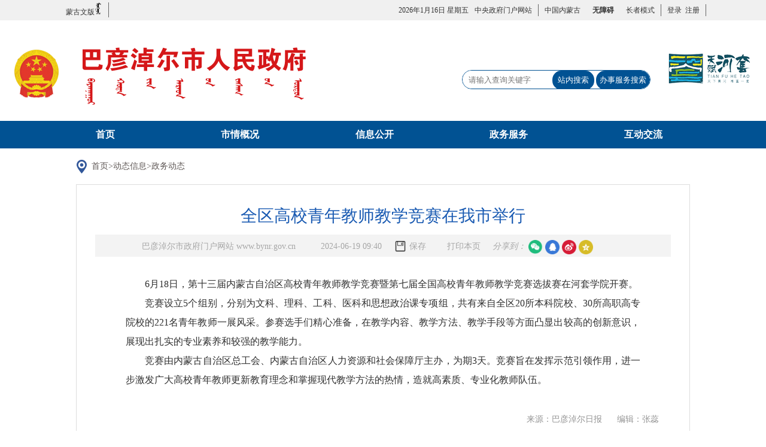

--- FILE ---
content_type: text/html
request_url: https://bynr.gov.cn/dtxw/zwdt/202406/t20240619_597787.html
body_size: 44829
content:
<!DOCTYPE html>
<html>

<head>
    <meta http-equiv = "X-UA-Compatible" content = "IE=edge,chrome=1" />
<meta http-equiv="Content-Type" content="text/html; charset=utf-8"/>
<meta content="width=device-width,initial-scale=1.0,maximum-scale=1.0,user-scalable=no" name="viewport">
<meta name="renderer" content="webkit">
<meta name="SiteName" content="巴彦淖尔市政府" />
<meta name="SiteDomain" content="http://www.bynr.gov.cn/" />
<meta name="SiteIDCode" content="1508000002" />  
<meta name="ColumnName" content="政务动态" />
<meta name="Description" content="政务动态" />
<meta name="ColumnKeywods" content="巴彦淖尔市政府,动态信息,政务动态" />
<meta name="ColumnType" content="政务动态" />
<meta name="ArticleTitle" content='全区高校青年教师教学竞赛在我市举行' />
<meta name="PubDate" content="2024年06月19日 09:40" />
<meta name="ContentSource" content="巴彦淖尔日报" />
<meta name="Author" content="张蕊">
    <title>
        全区高校青年教师教学竞赛在我市举行_巴彦淖尔市人民政府网
    </title>
    <link type="text/css" href="../../../images/mmlywh.css" rel="stylesheet" />
<script src="../../../material/js/jquery-3.6.0.min.js"></script>
<script type="text/javascript" src="../../../images/js/qrcode.min.js"></script>
<script src="../../../material/js/jquery.qrcode.min.js"></script>
<script src="../../../material/js/share.js"></script>
</head>
<style>
    margin: {
        0px;
    }

    padding: {
        0;
    }

    .mm_all_txllyboy {
        width: 94%;
    }

    .mm_all_xlyaiyuanb span li {
        float: left;
        padding-top: 6px;
    }

    .aa {
        width: 31%;
        margin-left: 6%;
    }

    .bb {
        width: 15%;
    }

    .cc {
        width: 6%;
        height: 33px;
    }
    .hits {
        width: 17%;
    }
    .dd {
        width: 10%;
        cursor: pointer;
    }

    .ee {
        width: auto;
    }

    .mm_all_cont_body {
        border: 1px solid #ddd;
        max-width: 1300px;
        color: #195AB2;
        font-size: 28px;
        text-align: center;
    }

    .lybj {
        width: 90%;
        text-align: right;
        color: #949494;
        height: 30px;
        line-height: 30px;
        font-size: 14px;
        margin: 0px auto;
    }

    .mm_all_article div {
        font-family: "Microsoft YaHei", 微软雅黑 !important;
    }

    p {
        font-family: "Microsoft YaHei", 微软雅黑 !important;
        margin-block-start: 0px;
        margin-block-end: 0px;
    }
table {
    table-layout: fixed;
    word-break: break-all;
    width: 100%;
}
td {
    white-space: normal;
    border-width: 1px !important;
    vertical-align: middle;
}
.baocun {
    padding-left: 10px;
    background: url(../../../images/pdf/save.png) no-repeat left center;
    cursor: pointer;
    background-size: 30%;
}
.bd_weixin{
background-image:url(../../../material/images/bs_wx.png) !important;
background-size:cover;
}
.bd_sqq{
background-image:url(../../../material/images/bs_qq.png) !important;
background-size:cover;
}
.bd_qzone{
background-image:url(../../../material/images/bs_qzone.png) !important;
background-size:cover;
}
.bd_weibo{
background-image:url(../../../material/images/bs_weibo.png) !important;
background-size:cover;
}
.article-share-group a {
    display: inline-block;
    width: 24px;
    height: 24px;
    font-size: 0;
    vertical-align: middle;
    position: relative;
}
#shareCode {
    position: absolute;
    left: 0;
    top: 30px;
    padding: 10px;
    border: 5px solid #ccc;
    background: #fff;
    display: none;
}
#fjxz a {
    color: #4571f4;
}
    @media (max-width:1350px) {
        .mm_all_article img {
            width: 100%;
            margin: 0px auto;
        }
    }

    @media (max-width:1145px) {

        .aa {
            width: 55%;
        }

        .bb {
            width: 30%;
        }

        .cc {
            width: 0%;
            height: 28px;
            display: none;
        }

        .dd {
            width: 18%;
            cursor: pointer;
            display: none;
        }

        .ee {
            width: 17%;
            display: none;
        }

        .mm_all_article img {
            width: 100%;
            margin: 0px auto;
        }

    }

    @media (max-width:967px) {


        .mm_all_article img {
            width: 100%;
            margin: 0px auto;
        }
    }

    @media (max-width:767px) {

        .aa {
            width: 59%;
            text-indent: 0rem;
            margin-left: 7%;
            font-size: 12px;
        }

        .bb {
            width: 32%;
            font-size: 12px;
        }

        .cc {
            width: 0%;
            height: 28px;
            display: none;
        }

        .dd {
            width: 18%;
            cursor: pointer;
            display: none;
        }

        .ee {
            width: 17%;
            display: none;
        }

        .mm_all_article img {
            width: 100%;
            margin: 0px auto;
        }

        .mm_all_xlyaiyuanb span {
            padding-left: 0;
        }

        .mm_all_p {
            font-size: 18px;
        }

        .mm_all_cont_body {
            width: 95%;
            color: #195AB2;
            font-size: 16px;
            text-align: center;
        }

        .bm_header_main {
            width: 100%;
            margin: 0px auto;
        }
    }

    @media (max-width:480px) {

        .aa {
            width: 95%;
        }

        .bb {
            width: 100%;
            padding-left: 16%;
            text-align: left;
            text-indent: 0;
        }

        .cc {
            width: 0%;
            height: 28px;
            display: none;
        }

        .dd {
            width: 0%;
            cursor: pointer;
            display: none;
        }

        .ee {
            width: 0%;
            display: none;
        }

        .mm_all_article img {
            width: 100%;
            margin: 0px auto;
        }

        .mm_current>img {
            margin-left: 0;
        }

        .mm_all_xlyaiyuanb {
            height: auto;
        }

        .mm_current {
            width: 95%;
            height: 63px;
            line-height: 30px;
        }

        .mm_all_p {
            font-size: 18px;
        }

        .mm_all_cont_body {
            width: 95%;
            color: #195AB2;
            font-size: 16px;
            text-align: center;
        }

        .bm_header_main {
            width: 100%;
            margin: 0px auto;
        }
    }

</style>

<body id="page_type" alt="正文页">
    <div id="barrierfree_container">

    <!DOCTYPE html>
<html lang="en">

<head>
    <meta charset="UTF-8">
    <meta name="viewport" content="width=device-width, initial-scale=1, maximum-scale=1, user-scalable=no">
    <title>巴彦淖尔市人民政府</title>
    <link href="../../../images/tbstyle_bak.css" type="text/css" rel="stylesheet" />
    <script defer async id="rrbayJs" src="//wza.rrbay.com/js/wza.min.js?693658a821c0110bcc43da3b" referrerpolicy="origin" type="text/javascript"></script>
    <!--<script id="barrierfree" src="../../../accessibility/load_1.js"></script>-->
</head>
<style>
.ydh_left li {
    margin-top: 4px;
    height: 25px;
}
.bm_header_search button{
    color: #fff;
    line-height: 30px;
    border-radius: 15px;
}
.bm_header_search{
    width: 315px;
    height: 32px;
}
@media (max-width: 767px){
.ydh_left {
    width: 10%;
    float: left;
    overflow: hidden;
}
.ydh_right {
    width: 90%;
    float: right;
    overflow: hidden;
}
.bm_het img {
    display: none;
}
}
#wza_div * {
  line-height: 20px !important;
  font-size: 12px !important;
}
</style>
<body>

    <div class="bm_header">
        <div class="bm_header_yd" ergodic="navigation" aria-label="网站主导航区">
            <div class="ydh_box">
                <ul class="ydh_left">

                    <li><a target="_blank" href="http://mgl.bynr.gov.cn/">蒙古文版<img class="notSelectable" src="../../../images/bm_mw.png" /></a>
                    </li>
                    <!-- <li class="ydh_last"><a target="_blank" href="">English</a></li> -->
                </ul>
                <ul class="ydh_right">
                    <li><a href="#">
                            <script type="text/javascript">
                                var today = new Date(); //新建一个Date对象
                                var date = today.getDate();//查询当月日期
                                var day = today.getDay();//查询当前星期几
                                var month = today.getMonth() + 1;//查询月份
                                var year = today.getFullYear();//查询年份
                                var weekshow = "星期" + "日一二三四五六".charAt(new Date().getDay());
                                document.write(" " + year + "年" + month + "月" + date + "日   " + weekshow);
                            </script>
                        </a><a class="ydh_right_a" target="_blank" href="http://www.gov.cn/">中央政府门户网站</a></li>
                    <li class="ydh_last"><a href="http://www.nmg.gov.cn/" target="_blank">中国内蒙古</a></li>
                    <li id="wza_div" style="border-right: none; font-size:12px; float: left; "><!--<a href="javascript:;" onclick="aria.start()">无障碍浏览</a>-->无障碍阅读
                     <script type="text/javascript">
                                $("#wza_div").load('/wza/');
                              </script>
                    </li>
                    <li><!--<a href="javascript:;" onclick="aria.oldFixedStart()">长者模式</a>--><a id="wzaElder" title="盲人朋友在线浏览按住Alt+o键" href="javascript:;" class="wzaElder" accesskey="o">长者模式</a></li>
                    <li id="LoginRegister" style="display:inline-block;">
                        <a href="https://www.bynr.gov.cn/sso/index.jsp?client_id=1PWELOCBR&url=https://www.bynr.gov.cn/">登录</a>
                        <a href="https://zwfw.nmg.gov.cn/sso//sso/login?utype=0&redirect=istrue&client_id=1PWELOCBR&goto=https://www.bynr.gov.cn/sso/callblack.jsp#">&nbsp;&nbsp;注册</a>
                    </li>
                    <li id="welcome" style="display:none;">
                         <a id="user_info"></a>
                         <a id="personal_center" style="cursor: pointer;">&nbsp;&nbsp;用户中心</a>
                         <a id="logout" style="cursor: pointer;">&nbsp;&nbsp;退出</a>
                    </li>
            </div>
                </ul>
        </div>
        <div class="bm_header_main">
            <div class="bm_header_logo" ><img class="notSelectable" src="../../../images/zflogo.png" /></div>
            <div class="bm_header_right">
                <div class="bm_header_search" ergodic="serve" aria-label="网站检索交互区">
                    <form id="tijiao" name="searchform" action="https://www.bynr.gov.cn/web/search/5030" method="get" target="_blank"
                        onSubmit="javascript:return setSearchword(this);">
                        <input name="content" value="" id="searchword1" placeholder='请输入查询关键字' onClick="ClearText();" />
                        <button onClick="javascript:return Mycheck();" class="btn btn-default search_btn" type="submit" id="search" style="right: 93px;width: 70px;">站内搜索</button>
                        <button onClick="javascript:return Mychecks();" class="btn btn-default search_btn" type="button" id="search" style="width: 90px;">办事服务搜索</button>
                    </form>
                </div>
                <div class="bm_het"><img src="../../../images/logo02.png" /></div>
            </div>
        </div>
        <div class="bm_nav_box" ergodic="navigation" aria-label="网站主导航区">
            <ul class="bm_nav">
                <li class="bm_sy"><a href="https://www.bynr.gov.cn">首页</a></li>
                <li>
                    <a href="../../../sqgk/" target="_blank">市情概况</a>
                </li>
                <li>
                    <a href="../../../xxgk/" target="_blank">信息公开</a>
                </li>
                <li>
                    <a href="../../../zwfw/" target="_blank">政务服务</a>
                </li>
                <li>
                    <a href="../../../hdjl/" target="_blank">互动交流</a>
                </li>
            </ul>
        </div>
    </div>
    <script type="text/javascript">
        function ClearText() {
            document.advsearchform.searchword1.value = "";
        }

        function trimLR(str) {
            return str.replace(/(^\s*)|(\s*$)/g, "");
        }
        function Mycheck() {
            if (document.searchform.searchword1.value == "") {
                alert("输入关键词");
                document.searchform.searchword1.focus();
                return false;
            }
            if (document.searchform.searchword1.value != "") {
            }
            document.searchform.searchword.value = document.searchform.searchword1.value;

            document.searchform.submit();
        }
        function Mychecks() {
            if (document.searchform.searchword1.value == "") {
                alert("输入关键词");
                document.searchform.searchword1.focus();
                return false;
            }else{
                window.open('http://zwfw.nmg.gov.cn/bog-search-web/pages/search-results.do?record=istrue&xzqh=150800000000&xzqhName=巴彦淖尔市&searchWord=' + document.searchform.searchword1.value);
            }
        }
    </script>
<script defer async type="text/javascript" src="//gov.govwza.cn/dist/aria.js?appid=367cc959028ac3380574da244274fc6a" charset="utf-8"></script>
<script>
    $.ajax({
        url:"https://www.bynr.gov.cn/sso/getLoginUser.jsp",
        cache:"false",
        dataType:"json",
        success:function(data){
            if(data.success == false){
                $("#LoginRegister").show();
            }
            if(data.success == true){
                var data_user =data.user;
                var b = JSON.stringify(data_user);
                sessionStorage.setItem("key_user",b);
                
                
                $("#LoginRegister").hide();
                $("#welcome").css("display","inline-block");
                var name = data.user.nickName;
                name = "*"+name.substring(1,name.length);
                $("#user_info").html('欢迎您，'+name);
                $("#personal_center").click(function(){
                    window.open("https://zwfw.nmg.gov.cn/sso/sso/main")
                });
                $("#logout").click(function(){
                    window.location.href = "https://www.bynr.gov.cn/sso/logout.jsp"
                });
            }
        }
    })
</script>
</body>

</html>

    <!-- 当前位置 -->
    <div class="mm_current"  ergodic="navigation" aria-label="当前页面位置导航区">
        <img src="../../../images/homemm.jpg" />&nbsp;&nbsp;<a href="../../../" target="_blank" title="首页" class="CurrChnlCls">首页</a>><a href="../../" target="_blank" title="动态信息" class="CurrChnlCls">动态信息</a>><a href="../" target="_blank" title="政务动态" class="CurrChnlCls">政务动态</a>
    </div>
    <!-- 当前位置结束 -->
    <!-- 内容 -->
    <div class="mm_all_cont_body content_zhwy_2022" ergodic="article" aria-label="正文区" id="printContent">

        <p class="mm_all_p" id="title">
            全区高校青年教师教学竞赛在我市举行
        </p>
        <div class="mm_all_txllyboy">
            <div class="mm_all_xlyaiyuanb">
                <span>

                    <li class="aa">巴彦淖尔市政府门户网站 www.bynr.gov.cn</li>
                    <li class="bb">
                        2024-06-19 09:40
                    </li>
                   <li class="cc baocun" id="bcbtn">保存</li>
                    <li id="hits"></li>
                    <li class="dd" onclick="javascript:window.print();">打印本页</li>
                    <li class="ee">	
                       <div class="article-share-group">
  <em class="article-share-tips">分享到：</em>

  <a class="bd_weixin" onmouseenter="shareTo('wechat','全区高校青年教师教学竞赛在我市举行')">
    微信
    <div class="article-share-wechat-code" id="shareCode"></div>
  </a>
  <a class="bd_sqq" onclick="shareTo('qq','全区高校青年教师教学竞赛在我市举行')">qq</a>
   <a class="bd_weibo" onclick="shareTo('sina','全区高校青年教师教学竞赛在我市举行')">微博</a>
   <a class="bd_qzone" onclick="shareTo('qzone','全区高校青年教师教学竞赛在我市举行')">空间</a>
  </div>
                    </li>
                    <!--<SCRIPT type=text/javascript charset=utf-8 src='../../../images/js/buttonlite_1.js'></SCRIPT>
                    <SCRIPT type=text/javascript charset=utf-8 src='../../../images/js/bsharec0_1.js'></SCRIPT>
                    <script type='text/javascript' charset='utf-8' src='../../../images/js/bsharedrag_1.js'></script>-->
                </span>
                <div class="clear"></div>
            </div>
        </div>

        <!--  文档内容 -->
        <div class="mm_all_article" id="article">
            <div class=TRS_Editor><p>　　6月18日，第十三届内蒙古自治区高校青年教师教学竞赛暨第七届全国高校青年教师教学竞赛选拔赛在河套学院开赛。</p>
<div>　　竞赛设立5个组别，分别为文科、理科、工科、医科和思想政治课专项组，共有来自全区20所本科院校、30所高职高专院校的221名青年教师一展风采。参赛选手们精心准备，在教学内容、教学方法、教学手段等方面凸显出较高的创新意识，展现出扎实的专业素养和较强的教学能力。</div>
<div>　　竞赛由内蒙古自治区总工会、内蒙古自治区人力资源和社会保障厅主办，为期3天。竞赛旨在发挥示范引领作用，进一步激发广大高校青年教师更新教育理念和掌握现代教学方法的热情，造就高素质、专业化教师队伍。</div></div>
            <div style="width: 98%;margin: 5px 0px;padding: 10px 5px;">
                    <div id="xgwd" style="color: #333333;font-size: 15px; ">
                      <strong>相关文档：</strong>
                      <span id="xgwdTit"></span>
                    </div>
                    <div id="fjxzbt" style="color: #333333;font-size: 15px; "><strong>附件：</strong></div>
                    <!--<div id="fjxz" class="fjxz" style="margin: 5px 0px;padding: 0px 5px 0px 75px;font-size: 15px; text-indent:0em;"></div>-->
                    <div id="fjxz" class="fjxz" style="margin: 5px 0px;padding: 0px 5px 0px 75px;font-size: 15px; text-indent:0em;"></div>
                    <script>
                      let xgwdTit = document.getElementById("xgwdTit").innerHTML;
                      if (xgwdTit == 'undefined' || xgwdTit == '') {
                          document.getElementById("xgwd").style.display = 'none';
                      }

                      let fjxz = document.getElementById("fjxz").innerHTML;
                      if (fjxz == 'undefined' || fjxz == '') {
                          document.getElementById("fjxzbt").style.display = 'none';
                      }
                  </script>
                </div>
        </div>
        <div class="lybj">
            <ul>
                <li>来源：巴彦淖尔日报
                    &ensp;&ensp;&ensp;编辑：张蕊
                </li>

            </ul>
        </div>
       
        <!-- 二维码 -->
        <div id="qrcode"
            style="width:100px; height:100px; margin:0 auto;text-align:center;margin-top:50px;margin-bottom: 20px;">
        </div>
        <script type="text/javascript">
            //初始化存放二维码的div
            var qrcode = new QRCode(document.getElementById("qrcode"), {
                width: 100,
                height: 100
            });
            //window.location.href获取到URL
            qrcode.makeCode(window.location.href);

        </script>
        <span
            style="display:block;width:100%;text-align:center;color:#333333;font-size:18px;margin-top:20px;">扫一扫在手机打开当前页</span>
        <!-- 二维码结束 -->
        <!--  文档内容结束 -->

    </div>
    <!-- 内容结束 -->



    <!DOCTYPE html>
<html lang="en">

<head>
    <meta charset="UTF-8">
    <meta http-equiv="X-UA-Compatible" content="IE=edge">
    <meta name="viewport" content="width=device-width, user-scalable=0, initial-scale=1">
    <meta name="SiteName" content="巴彦淖尔市人民政府" />
    <meta name="SiteDomain" content="https://www.bynr.gov.cn/" />
    <meta name="SiteIDCode" content="1508000002" />
    <title>巴彦淖尔市人民政府</title>
    <link rel="stylesheet" href="../../../images/css/index.css">
    <!--<script src="../../../images/js/jquery-3.6.0.min.js"></script>-->
    <script src="../../../images/js/jquery.SuperSlide.2.1.3.js"></script>
    <script src="../../../images/js/TouchSlide.1.1.js"></script>
<script>
var _hmt = _hmt || [];
(function() {
  var hm = document.createElement("script");
  hm.src = "https://hm.baidu.com/hm.js?90475ab6bf9eae9dfbf09d9b720c5c3e";
  var s = document.getElementsByTagName("script")[0]; 
  s.parentNode.insertBefore(hm, s);
})();
</script>

</head>
<style>
.footer {
    margin-top: 25px;
}
.footer-con .right {
    position: absolute;
    left: 13%;
    top: 10%;
}
.footer-con .left {
    position: absolute;
    left: 3%;
    top: 15%;
}
.right li img { width: 116px;}
.right li { height: 63px;}
.top_gg { width:100%; height:auto; background:#cc0000; }
.wza{
float:left;position:relative;
}
.wza a{
font-size:22px;font-weight:bold;color:#333;
}
.wza a img{
position:absolute;width:37px;top:22px;left:-8px;
}
.wzali{
margin:0 30px !important;
}
@media screen and (max-width: 999px){
.topnav li{
margin:0 .1rem;
}
.wzali{
margin:0 20px !important;
}
.wza a img{
width:27px;top:8px;left:0px;
}
.footer-con .ewm, .footer-con .right {
    display: none;
}
}
@media screen and (max-width: 1299px) and (min-width: 999px){
.footer-con .right {
    left: 8%;
    top: 15%;
}
.footer-con .left {
    left: 0%;
    top: 20%;
}
}
</style>
<body id="page_type" alt="网站首页">
<!-- 底部 -->
        <div class="footer"  ergodic="view" aria-label="网站底部视窗区">
            <div class="footer-link">
                <a href="../../../fzlm/gywm/" title="关于我们">关于我们</a>
                <a href="../../../fzlm/mzsm/" title="网站声明">网站声明</a>
                <a href="../../../fzlm/lxwm/" title="联系我们">联系我们</a>
                <a href="../../../fzlm/wzdt/" title="网站地图">网站地图</a>
            </div>

            <div class="wrap">
                <ul class="clearfix footer-menu">
                    <li>市政府部门网站</li>
                    <li>旗县区政府网站</li>
                    <li>其他部门网站</li>
                    <li>盟市政府网站</li>
                    <li>其他链接网站</li>
                </ul>
                <div class="mneu-list-wrap">
                    <ul class="clearfix mneu-list">
                        
                            <li><a href="http://fgw.bynr.gov.cn/">
                                    发展和改革委员会
                                </a></li>
                        
                            <li><a href="https://jyj.bynr.gov.cn/">
                                    教育局
                                </a></li>
                        
                            <li><a href="http://kjj.bynr.gov.cn/">
                                    科学技术局
                                </a></li>
                        
                            <li><a href="http://gxj.bynr.gov.cn/">
                                    工业和信息化局
                                </a></li>
                        
                            <li><a href="http://gaj.bynr.gov.cn/">
                                    公安局
                                </a></li>
                        
                            <li><a href="http://mzj.bynr.gov.cn/">
                                    民政局
                                </a></li>
                        
                            <li><a href="http://sfj.bynr.gov.cn/">
                                    司法局
                                </a></li>
                        
                            <li><a href="http://czj.bynr.gov.cn/">
                                    财政局
                                </a></li>
                        
                            <li><a href="http://rsj.bynr.gov.cn/">
                                    人力资源和社会保障局
                                </a></li>
                        
                            <li><a href="http://zrzy.bynr.gov.cn/">
                                    自然资源局
                                </a></li>
                        
                            <li><a href="http://sthjj.bynr.gov.cn/">
                                    生态环境局
                                </a></li>
                        
                            <li><a href="http://scjgj.bynr.gov.cn/">
                                    市场监督管理局
                                </a></li>
                        
                            <li><a href="http://zjj.bynr.gov.cn">
                                    住房和城乡建设局
                                </a></li>
                        
                            <li><a href="http://jtj.bynr.gov.cn/">
                                    交通运输局
                                </a></li>
                        
                            <li><a href="http://slj.bynr.gov.cn/">
                                    水利局
                                </a></li>
                        
                            <li><a href="http://nmj.bynr.gov.cn/">
                                    农牧局
                                </a></li>
                        
                            <li><a href="http://swj.bynr.gov.cn/">
                                    商务局
                                </a></li>
                        
                            <li><a href="http://wlgdj.bynr.gov.cn/">
                                    文化旅游广电局
                                </a></li>
                        
                            <li><a href="http://wjw.bynr.gov.cn">
                                    卫生健康委员会
                                </a></li>
                        
                            <li><a href="http://yjglj.bynr.gov.cn/">
                                    应急管理局
                                </a></li>
                        
                            <li><a href="http://sjj.bynr.gov.cn/">
                                    审计局
                                </a></li>
                        
                            <li><a href="http://lcj.bynr.gov.cn/">
                                    林业和草原局
                                </a></li>
                        
                            <li><a href="http://tyj.bynr.gov.cn/">
                                    体育局
                                </a></li>
                        
                            <li><a href="http://tjj.bynr.gov.cn/">
                                    统计局
                                </a></li>
                        
                            <li><a href="http://zwzx.bynr.gov.cn/portal/newsCenter/newsCenter.shtml?siteId=1">
                                    政务服务与数据管理局
                                </a></li>
                        
                            <li><a href="http://tyjrswj.bynr.gov.cn/">
                                    退役军人事务局
                                </a></li>
                        
                            <li><a href="http://xfj.bynr.gov.cn/">
                                    信访局
                                </a></li>
                        
                            <li><a href="http://gzw.bynr.gov.cn/">
                                    国有资产监督管理委员会
                                </a></li>
                        
                    </ul>

                    <ul class="clearfix mneu-list">
                        
                            <li><a href="http://www.linhe.gov.cn/">
                                    临河区
                                </a></li>
                        
                            <li><a href="http://www.wuyuan.gov.cn/">
                                    五原县
                                </a></li>
                        
                            <li><a href="http://www.nmgdk.gov.cn/">
                                    磴口县
                                </a></li>
                        
                            <li><a href="http://www.wltqq.gov.cn/">
                                    乌拉特前旗
                                </a></li>
                        
                            <li><a href="http://www.wltzq.gov.cn/">
                                    乌拉特中旗
                                </a></li>
                        
                            <li><a href="http://www.wlthq.gov.cn/">
                                    乌拉特后旗
                                </a></li>
                        
                            <li><a href="http://www.hjhq.gov.cn/">
                                    杭锦后旗
                                </a></li>
                        
                            <li><a href="http://www.bynrkfq.gov.cn/">
                                    经济技术开发区
                                </a></li>
                        
                    </ul>
                    <ul class="clearfix mneu-list">
                        
                            <li><a href="http://www.bynrsw.gov.cn/">
                                    中共巴彦淖尔市委员会
                                </a></li>
                        
                            <li><a href="http://www.bynerd.gov.cn/">
                                    巴彦淖尔市人大常委会
                                </a></li>
                        
                            <li><a href="http://www.bynrzx.gov.cn/">
                                    政协巴彦淖尔市委员会
                                </a></li>
                        
                            <li><a href="http://bynes.nmgjjjc.gov.cn/">
                                    巴彦淖尔纪检监察网
                                </a></li>
                        
                            <li><a href="http://www.bynrdj.gov.cn">
                                    巴彦淖尔党建网
                                </a></li>
                        
                            <li><a href="http://jgdj.bynr.gov.cn/">
                                    巴彦淖尔市机关党建网
                                </a></li>
                        
                            <li><a href="https://www.bynesrmtzx.cn/">
                                    巴彦淖尔新闻网
                                </a></li>
                        
                            <li><a href="http://byne.nmgbb.gov.cn/">
                                    巴彦淖尔市机构编制网
                                </a></li>
                        
                            <li><a href="http://gxs.bynr.gov.cn/">
                                    巴彦淖尔市供销合作社联合社
                                </a></li>
                        
                            <li><a href="http://dx.bynr.gov.cn/">
                                    巴彦淖尔市委党校
                                </a></li>
                        
                            <li><a href="http://bynrzy.nmgfy.gov.cn">
                                    巴彦淖尔市中级人民法院
                                </a></li>
                        
                            <li><a href="http://www.bayannaoer.jcy.gov.cn/">
                                    巴彦淖尔市人民检察院
                                </a></li>
                        
                            <li><a href="http://fl.bynr.gov.cn/">
                                    巴彦淖尔妇联
                                </a></li>
                        
                            <li><a href="http://gqt.bynr.gov.cn">
                                    巴彦淖尔共青团
                                </a></li>
                        
                            <li><a href="http://www.bynerc.com">
                                    巴彦淖尔人才网
                                </a></li>
                        
                            <li><a href="http://byne.wenming.cn/">
                                    巴彦淖尔文明网
                                </a></li>
                        
                            <li><a href="http://www.bynrgjj.org.cn">
                                    巴彦淖尔市住房公积金中心
                                </a></li>
                        
                            <li><a href="http://www.byneswl.org.cn/">
                                    巴彦淖尔文联网
                                </a></li>
                        
                            <li><a href="http://www.bynesyy.com/">
                                    巴彦淖尔市医院
                                </a></li>
                        
                            <li><a href="http://www.bynrtczx.org.cn/">
                                    巴彦淖尔市投资促进中心
                                </a></li>
                        
                            <li><a href="http://www.wlsh.org.cn/">
                                    乌梁素海生态保护中心
                                </a></li>
                        
                            <li><a href="http://www.zghtgq.cn">
                                    河套灌区水利发展中心
                                </a></li>
                        
                    </ul>

                    <ul class="clearfix mneu-list">
                        
                            <li><a href="http://www.huhhot.gov.cn/">
                                    呼和浩特市
                                </a></li>
                        
                            <li><a href="http://www.baotou.gov.cn/">
                                    包头
                                </a></li>
                        
                            <li><a href="http://www.hlbe.gov.cn/">
                                    呼伦贝尔
                                </a></li>
                        
                            <li><a href="http://www.xam.gov.cn/">
                                    兴安盟
                                </a></li>
                        
                            <li><a href="http://www.tongliao.gov.cn/">
                                    通辽
                                </a></li>
                        
                            <li><a href="http://www.chifeng.gov.cn/">
                                    赤峰
                                </a></li>
                        
                            <li><a href="http://www.xlgl.gov.cn/">
                                    锡林郭勒
                                </a></li>
                        
                            <li><a href="http://www.wulanchabu.gov.cn/">
                                    乌兰察布
                                </a></li>
                        
                            <li><a href="http://www.ordos.gov.cn/">
                                    鄂尔多斯
                                </a></li>
                        
                            <li><a href="http://www.wuhai.gov.cn/">
                                    乌海
                                </a></li>
                        
                            <li><a href="http://www.als.gov.cn/">
                                    阿拉善
                                </a></li>
                        
                            <li><a href="http://www.manzhouli.gov.cn/">
                                    满洲里
                                </a></li>
                        
                            <li><a href="http://www.elht.gov.cn/">
                                    二连浩特
                                </a></li>
                        
                    </ul>
                    <ul class="clearfix mneu-list">
                        
                            <li><a href="http://www.gov.cn/">
                                    中国政府网
                                </a></li>
                        
                            <li><a href="http://www.nmg.gov.cn/">
                                    内蒙古政府网
                                </a></li>
                        
                            <li><a href="http://www.cac.gov.cn/">
                                    国家互联网信息办公室
                                </a></li>
                        
                            <li><a href="http://www.people.com.cn/">
                                    人民网
                                </a></li>
                        
                            <li><a href="http://www.news.cn/">
                                    新华网
                                </a></li>
                        
                    </ul>
                </div>
            </div>

            <div class="wrap clearfix footer-con">
                <ul class="left">
                    <li><a href="https://bszs.conac.cn/sitename?method=show&amp;id=028E4B768C1E163BE06310291AAC2EAE"><img src="../../../images/dzjg.png" /></a></li>
                </ul>
		<ul class="right">
                    <li><script id="_jiucuo_" sitecode='1508000002' src='https://zfwzgl.www.gov.cn/exposure/jiucuo.js'></script></li>
                    <li><img src="../../../images/btnwzaincon.png" style="height:63px;" /></li>
		</ul>
                <div class="footer-main">
                    <p>
                        
                            <span>
                                巴彦淖尔市人民政府办公室（主办）   巴彦淖尔市政务服务与数据管理局（承办）
                            </span>
                        
                    </p>
                    <p>
                        
                            <span>
                                中文域名：巴彦淖尔市人民政府.政务    联系电话：0478-8655532（仅受理网站建设维护相关事宜）
                            </span>
                        
                    </p>
                    <p>
                        <span>政府网站标识码：1508000002</span>
                        <span><a href="https://beian.miit.gov.cn/" target="_blank">蒙ICP备05006530号-1</a></span>
                        <img src="../../../images/icon-jh.png" alt="" style="vertical-align: middle;" />
                        <span><a href="http://www.beian.gov.cn/portal/registerSystemInfo?recordcode=15080202000126" target="_blank">蒙公网安备 15080202000126号</a></span>
                    </p>
                    <div class="ewm">
                        <img src="../../../images/wx2.png" alt="巴彦淖尔微信公众号" />
                        <p>巴 彦 淖 尔<br>微信公众号</p>
                    </div>
                </div>
            </div>
        </div>
</body>
<script>
//底部.mneu-list 显示隐藏
        $(document).on('click',function(){
            $('.mneu-list').slideUp();
            $('.footer-menu li').removeClass('on');
        });
        $('.footer-menu li').on('click',function(){
            var index = $(this).index();
            $(this).addClass('on').siblings('li').removeClass('on');
           // $('.mneu-list-wrap .mneu-list').eq(index).addClass('show').siblings('.mneu-list').removeClass('show');
            $('.mneu-list-wrap .mneu-list').eq(index).slideDown().siblings('.mneu-list').slideUp();
            event.stopPropagation();

        })
</script>
</html>
    <!-- QKub58a8z37DhvARUvQIvGl1tkeL1XA1 -->
</div>
</body>
<script src="https://pv.sohu.com/cityjson?ie=utf-8"></script>
<script>
    var chnlid = "597787"
    $.ajax({
        url: 'https://www.ordos.gov.cn/hits/index/setHits',
        type: 'POST',
        dataType: 'JSON',
        data: {
            'siteId': chnlid,
            'secretkey': "QKub58a8z37DhvARUvQIvGl1tkeL1XA1"
        },
        success: function (data) {
            var hitsnum = data.result.hits;
            console.log(data);
            $("#hits").text("访问量：" + hitsnum + "");
        },
        error: function (data) {
            console.log(data);
        }
    });
var chnlid = "597787"
var cip = returnCitySN["cip"];
var cname = returnCitySN["cname"];
var clienttype = goPAGE();
$.ajax({
url:'https://www.ordos.gov.cn/hits/index/hits',
type: 'POST',
dataType: 'JSON',
data:{
'docid':"597787",
'secretkey':"EsTpMpzvSugxAymb4gmW0STkJe54Tvj2",
'doctitle':"全区高校青年教师教学竞赛在我市举行",
'docpuburl':"http://www.bynr.gov.cn/dtxw/zwdt/202406/t20240619_597787.html",
'channelid':"10366",
'channelname':"政务动态",
'siteid':"6",
'sitename':"巴彦淖尔市政府网新",
'ip':cip,
'cityname':cname,
'clienttype':clienttype,
'type':'3',
},
success: function(data) {
console.log(data);
}
});




function goPAGE() {
        if ((navigator.userAgent.match(/(phone|pad|pod|iPhone|iPod|ios|iPad|Android|Mobile|BlackBerry|IEMobile|MQQBrowser|JUC|Fennec|wOSBrowser|BrowserNG|WebOS|Symbian|Windows Phone)/i))) {
            return 2;
        } else {
            return 1;
        }
    }




//$(document).bind("contextmenu",function(){return false;}); 
//$(document).bind("selectstart",function(){return false;}); 
</script>
<style>
    .mm_all_article div {
        font-family: "Microsoft YaHei", 微软雅黑 !important;
    }

    p {
        font-family: "Microsoft YaHei", 微软雅黑 !important;
        margin-block-start: 0px;
        margin-block-end: 0px;
    }

</style>
<script type="text/javascript" src="../../../images/pdf/jspdf.debug.js"></script>
<script type="text/javascript" src="../../../images/pdf/html2canvas.min.js"></script>
<script type="text/javascript" src="../../../images/pdf/renderPDF.js"></script>
<script type="text/javascript">
			// 保存
			var info_date = new Date().toLocaleDateString().replaceAll('/','-');
			var indo_title = $("#title").text().trim();
			indo_title = indo_title + info_date || "article" + info_date;
			$(function() {
				$("#bcbtn").on('click', function() {
					console.log("start printing...");
					renderPDF(document.getElementById("printContent"), indo_title, "a4", function() {
						console.log("end printing...");
					});
				});
			});
			
			/* $(document).ready(function(){
				// 正文输出PDF
				if(window.screen.width > 992){
					$('#article a').each(function(i,n){
						var href = n.href;
						var index= href.lastIndexOf(".");
						var ext = href.substr(index+1);
						if(ext == "pdf" || ext == "PDF"){
							$("#article").append('<embed height="800" width="100%" windowlessvideo="true" style="position: relative; z-index: 0;" wmode="transparent" type="application/pdf" src='+ href +'>');
						}
					});
				}
				
				//点击图片新窗口打开原图
				$('#article img').css("cursor","pointer")
				$('#article img').click(function(){
					if(window.screen.width > 992){
						var href = $(this).attr("src");
						var index= href.lastIndexOf(",");
						var index2 = href.lastIndexOf("?");
						var src = href.substr(0,index2);
						var ext = href.substr(index+1);
						if(ext == "w_800"){
							window.open(src)
						}
					}
				});
			}) */

</script>
</html>

--- FILE ---
content_type: text/html
request_url: https://bynr.gov.cn/wza/
body_size: 40708
content:
<!DOCTYPE html>
<html lang="zh-cn">
<head>

<meta http-equiv="Content-Type" content="text/html; charset=utf-8" />
    <meta name="renderer" content="webkit|ie-comp|ie-stand">
    <meta http-equiv="X-UA-Compatible" content="IE=edge,chrome=1">
<title>适老化+无障碍</title>
<link rel="stylesheet" href="/wza/wza_style.css" type="text/css" media="screen" >
<script src="/wza/pinyin.js"></script>
<script src="/wza/pinyin_fun.js"></script>

<script type="text/javascript">

$(document).ready(function(){

    $("#navs").click(function(){//开启无障碍
	$("#navs").hide(500);
	$("#box_nav_tools").show(500);
	//document.cookie="navcookie="+1;
	setCookie("cookie_nav",1,30);
	});//开启无障碍
  
});

function setCookie(cname,cvalue,exdays){//设置cookie
    var d = new Date();
    d.setTime(d.getTime()+(exdays*24*60*60*1000));
    var expires = "expires="+d.toGMTString();
    document.cookie = cname+"="+cvalue+"; "+expires;
}
function getCookie(cname){//获取cookie
    var name = cname + "=";
    var ca = document.cookie.split(';');
    for(var i=0; i<ca.length; i++) {
        var c = ca[i].trim();
        if (c.indexOf(name)==0) { return c.substring(name.length,c.length); }
    }
    return "";
}

//清除cookie
function clearCookie(name) {
setCookie(name, "", -1);
}

    var nav=getCookie("cookie_nav");
    if (nav=="1"){
        document.getElementById('box_nav_tools').style.display='';
        document.getElementById('navs').style.display='none';
    }

    var tts=getCookie("cookie_tts");//语音
    if (tts=="1"){
        tts_on();
    }

    var mss=getCookie("cookie_ms");//鼠标指针
    if (mss=="1"){
        ms1();
    }

    var reads=getCookie("cookie_read");//显示屏
    if (reads=="1"){
        read_open();
    }
 

    var top_fixs=getCookie("cookie_top_fix");//置顶
    if (top_fixs=="0"){
        tool_fixs() ;
    }



//页面缩放代码
var size = 1.0;  
function zoomout() {  
 size = size + 0.1;  
 big_state();
 set(); 
}  


function zoomin() {  
 size = size - 0.1;  
 small_state();
 set();  
}  

function zoomres() {  
document.body.style.zoom = 1.0;  
document.body.style.cssText += '; -moz-transform: scale(' + 1.0 + ');-moz-transform-origin: 0 0; ';     //
res_state();
}  

function set() {  
document.body.style.zoom = size;
document.body.style.cssText += '; -moz-transform: scale(' + size + ');-moz-transform-origin: 0 0; ';     //
} 
   
function small_state() {  
document.getElementById('pageSmall').style.backgroundColor = "#FF3300";
document.getElementById('pageSmall').style.color = "FFFFFF";
document.getElementById('pageSmall').style.height = "80px";

document.getElementById('pageBig').style.backgroundColor = "#2D66A5";
document.getElementById('pageBig').style.color = "FFFFFF";
document.getElementById('pageBig').style.height = "80px";

document.getElementById('pageSet').style.backgroundColor = "#2D66A5";
document.getElementById('pageSet').style.color = "FFFFFF";
document.getElementById('pageSet').style.height = "80px";
}

function big_state() {  
document.getElementById('pageBig').style.backgroundColor = "#FF3300";
document.getElementById('pageBig').style.color = "FFFFFF";
document.getElementById('pageBig').style.height = "80px";

document.getElementById('pageSmall').style.backgroundColor = "#2D66A5";
document.getElementById('pageSmall').style.color = "FFFFFF";
document.getElementById('pageSmall').style.height = "80px";

document.getElementById('pageSet').style.backgroundColor = "#2D66A5";
document.getElementById('pageSet').style.color = "FFFFFF";
document.getElementById('pageSet').style.height = "80px";
}

function res_state() {  

document.getElementById('pageSet').style.backgroundColor = "#FF3300";
document.getElementById('pageSet').style.color = "FFFFFF";
document.getElementById('pageSet').style.height = "80px";

document.getElementById('pageBig').style.backgroundColor = "#2D66A5";
document.getElementById('pageBig').style.color = "FFFFFF";
document.getElementById('pageBig').style.height = "80px";

document.getElementById('pageSmall').style.backgroundColor = "#2D66A5";
document.getElementById('pageSmall').style.color = "FFFFFF";
document.getElementById('pageSmall').style.height = "80px";
}

function res_blur() {  
document.getElementById('pageSet').style.backgroundColor = "#2D66A5";
document.getElementById('pageSet').style.color = "FFFFFF";
document.getElementById('pageSet').style.height = "80px";
}
//页面缩放代码


//鼠标感应动作
function mouse_on(obj) {

	if(document.getElementById('tts_on_off').checked){
	document.getElementById('read_on_off').checked=false;
	obj.style.border="1px solid red";
	speakText(obj);
	}
	
	if(document.getElementById('read_on_off').checked){
	document.getElementById('tts_on_off').checked=false;
	obj.style.border="1px solid red";
	scr_show(obj);
	}
}

//鼠标离开动作
function mouse_off(obj) {

	if(document.getElementById('tts_on_off').checked){
	obj.style.border="0px solid red";
	}
	if(document.getElementById('read_on_off').checked){
	obj.style.border="0px solid red";
	}
}


//开启语音
function tts_on() {
if (window.navigator.userAgent.indexOf('AppleWebKit') === -1) {
alert('如意是360浏览器，请切换为极速模式');
}
document.getElementById('tts_on_off').checked=true;
document.getElementById('start_btn').style.display='none';
document.getElementById('cancel_btn').style.display='';
read_close();
res_blur();
setCookie("cookie_tts",1,30);
}

//关闭语音
function tts_off() {
document.getElementById('tts_on_off').checked=false;
document.getElementById('start_btn').style.display='';
document.getElementById('cancel_btn').style.display='none';	
stopSpeak();
res_blur();
setCookie("cookie_tts",0,30);
//obj.style.border="0px solid red";
}

//指向阅读
function speek_point() {
document.getElementById('speek_mode').checked=true;
document.getElementById('speek_points').style.display='none';
document.getElementById('speek_alls').style.display='';	
//setCookie("cookie_speek",1,30);
}//指向阅读


//连续阅读
function speek_all() {
document.getElementById('speek_mode').checked=false;
document.getElementById('speek_points').style.display='';
document.getElementById('speek_alls').style.display='none';	
//setCookie("cookie_speek",0,30);
}//连续阅读

		//非IE浏览器
		var speaker = new window.SpeechSynthesisUtterance();
		var speakTimer,
		    stopTimer;
 
		// 开始朗读
		function speakText(obj) {

var sm="";
if(obj.localName=='a' || obj.parentNode.localName=='a'){
sm="链接：";
}

if(obj.localName=='video'){
sm="音频或视频媒体：";
}

if(obj.localName=='img'){
sm="图片";
	if(obj.parentNode.onclick != undefined){
	sm="图片按钮";
	}
	if(obj.parentNode.localName=='a'){
	sm="图片链接";
	}
}

if(obj.localName=='select'){
sm="下拉菜单";
}

if(obj.localName=='button'){
sm="按钮："+obj.value;
}


if ((obj.localName=='p' || obj.localName=='div' || obj.localName=='span' || obj.localName=='li') && obj.value == '') {
sm="";
}

if ((obj.localName=='button' || obj.localName=='div' || obj.localName=='span' || obj.localName=='li') && obj.onclick != undefined) {
sm="按钮：";
}

if(obj.localName=='input'){
	if(obj.type=="text"){
	sm="文本框，请点击输入文字";
	}
	if(obj.type=="button"){
	sm="按钮："+obj.value;
	}
	if(obj.type=="submit"){
	sm="提交按钮："+obj.value;
	}	
	if(obj.type=="reset"){
	sm="重置按钮："+obj.value;
	}	
			
	if(obj.type=="checkbox"){
	sm="复选框";
	}	
	if(obj.type=="radio"){
	sm="单选按钮"+obj.value;
	}		
}

if(obj.localName=='textarea'){
sm="文本框，请点击输入文字";
}
var sm_mys=sm+obj.innerText;

if(document.getElementById('speek_mode').checked==true){
sm_mys=sm+obj.innerText;
}else{
sm_mys=sm+obj.parentNode.innerText;
}

			var context = sm_mys;
			var volume_value=	document.getElementById('volume_id').value;
			var rate_value=	document.getElementById('rate_id').value;
			var pitch_value=	document.getElementById('pitch_id').value;
			
		    clearTimeout(speakTimer);
		    window.speechSynthesis.cancel();
		    speakTimer = setTimeout(function () {
		    	speaker.volume = volume_value;//声音的音量，区间范围是0到1，默认是1。
				speaker.rate  = rate_value;// 语速，数值，默认值是1，范围是0.1到10，表示语速的倍数，例如2表示正常语速的两倍。
				speaker.pitch  = pitch_value; //表示说话的音高，数值，范围从0（最小）到2（最大）。默认值为1。  
		        speaker.text = sm_mys;
				speaker.lang = "zh-CN"; // 使用的语言:中文
				speaker.localService=true;
		        window.speechSynthesis.speak(speaker);
		    }, 200);
        
		}
 
		// 停止朗读
		function stopSpeak() {
		    clearTimeout(stopTimer);
		    clearTimeout(speakTimer);
		    stopTimer = setTimeout(function () {
		        window.speechSynthesis.cancel();
		    }, 20);
		}



//小指针
function ms1()
{
document.body.style.cursor = "auto";
document.getElementById('bnt3_1').style.display='none';
document.getElementById('bnt3_2').style.display='';
res_blur();
setCookie("cookie_ms",1,30);
}

//大指针
function ms2()
{
document.body.style.cursor ="url(/wza/allaw.cur),auto";
document.getElementById('bnt3_1').style.display='';
document.getElementById('bnt3_2').style.display='none';
res_blur();
setCookie("cookie_ms",0,30);
}



//开启坐标 
 function mouseMove(event){
    var event = window.event || event;
     var x_div = document.getElementById("x_div"),
         y_div = document.getElementById("y_div"),
         Mouse = document.getElementById("Mouse"),
         top = event.clientY > (window.screen.availHeight/2) ? -30 : 10,
         left = event.clientX > (window.screen.availWidth/2) ? -120 : 20;
     
     document.getElementById("XXX").innerHTML = event.clientX; 
     document.getElementById("YYY").innerHTML = event.clientY;
     
     Mouse.style.top = event.clientY + top + "px";
     Mouse.style.left = event.clientX + left + "px";
     Mouse.style.display = "block";
	 Mouse.style.zIndex =999999999;
	 
     
     x_div.style.top = event.clientY + 10+"px";
     y_div.style.left = event.clientX + 10+"px";
	 
Mouse.style.display = "";
x_div.style.display = "";
y_div.style.display = "";
document.getElementById('bnt4_1').style.display='';
document.getElementById('bnt4_2').style.display='none';
//setCookie("cookie_cross",1,30);
 }

//关闭坐标 
 function cancelEvent(){
document.onmousemove = null;
Mouse.style.display = "none";
x_div.style.display = "none";
y_div.style.display = "none";
document.getElementById('bnt4_1').style.display='none';
document.getElementById('bnt4_2').style.display='';
res_blur();
//setCookie("cookie_cross",0,30);
 }

function bg_open() //开启配色
{
document.getElementById('bg_font_sel').style.display='';
document.getElementById('bnt5_1').style.display='none';
document.getElementById('bnt5_2').style.display='';
res_blur();
}

    function mylink(obj) {
        var x = document.getElementsByTagName('a');
        var i;

        for (i = 0; i < x.length; i++) {
            x[i].style.color = obj;
        }
    }
	
    function myli(obj) {
        var x = document.getElementsByTagName('li');
        var i;

        for (i = 0; i < x.length; i++) {
            x[i].style.color = obj;
        }
    }
	
    function mydiv(obj) {
        var x = document.getElementsByTagName('div');
        var i;

        for (i = 0; i < x.length; i++) {
            x[i].style.color = obj;
        }
    }	

	
    function myfont(obj) {
        var x = document.getElementsByTagName('font');
        var i;

        for (i = 0; i < x.length; i++) {
			x[i].style.color = obj;
        }
    }				
	
    function myp(obj) {
        var x = document.getElementsByTagName('p');
        var i;

        for (i = 0; i < x.length; i++) {
            x[i].style.color = obj;
        }
    }
	
function bg_che(obj_bg,obj_font) //选择高亮
{
document.body.style.backgroundColor = obj_bg;
mylink(obj_font);
myli(obj_font);
mydiv(obj_font);
myspan(obj_font);
myfont(obj_font);
myp(obj_font);
//document.body.style.color = obj_font;
document.getElementById('bnt5_1').style.display='none';
document.getElementById('bnt5_2').style.display='';
}

	
function bg_close(obj_bg,obj_font) //恢复配色
{
document.body.style.backgroundColor = obj_bg;
mylink(obj_font);
myli(obj_font);
mydiv(obj_font);
myspan(obj_font);
myfont(obj_font);
myp(obj_font);
//document.body.style.color = obj_font;
document.getElementById('bnt5_1').style.display='';
document.getElementById('bnt5_2').style.display='none';
}

function bg_res() //关闭配色
{
document.body.style.backgroundColor == '';
document.body.style.color = '';
document.getElementById('bnt5_1').style.display='';
document.getElementById('bnt5_2').style.display='none';
document.getElementById('bg_font_sel').style.display='none';
bg_close('white','');
res_blur();
}

//开启拼音
function py_on() {
document.getElementById('py_on_off').checked=true;
document.getElementById('py_opbtn').style.display='none';
document.getElementById('py_clbtn').style.display='';
}


//关闭拼音
function py_off() {
document.getElementById('py_on_off').checked=false;
document.getElementById('py_opbtn').style.display='';
document.getElementById('py_clbtn').style.display='none';
}


//开启繁体
function fj_on() {
document.getElementById('fj_on_off').checked=true;
document.getElementById('fj_opbtn').style.display='none';
document.getElementById('fj_clbtn').style.display='';
}


//关闭繁体
function fj_off() {
document.getElementById('fj_on_off').checked=false;
document.getElementById('fj_opbtn').style.display='';
document.getElementById('fj_clbtn').style.display='none';
}


function read_open() //开显示屏
{
if (window.navigator.userAgent.indexOf('AppleWebKit') === -1) {
alert('如意是360浏览器，请切换为极速模式');
}
document.getElementById('tts_on_off').checked=false;
document.getElementById('bnt6_1').style.display='none';
document.getElementById('bnt6_2').style.display='';
document.getElementById('read_on_off').checked=true;
tts_off();
res_blur();
setCookie("cookie_read",1,30);
}

function read_close()//关显示屏
{
document.getElementById('bnt6_1').style.display='';
document.getElementById('bnt6_2').style.display='none';
document.getElementById('py_opbtn').style.display='none';
document.getElementById('fj_opbtn').style.display='none';
document.getElementById('read_on_off').checked=false;
scr_close();
res_blur();
setCookie("cookie_read",0,30);
}


function getClickedElementId(event) {//识别元素
        var obj;
        if (!event) event = event || window.event;
        if (event.target) obj = event.target;
        else if (event.target) obj = event.target || event.srcElement; //获取事件的 对象
		//scr_show(obj);
		mouse_on(obj);
}

function getClickedElementId_out(event) {
        var obj;
        if (!event) event = event || window.event;
        if (event.target) obj = event.target;
        else if (event.target) obj = event.target || event.srcElement; //获取事件的 对象
		mouse_off(obj);
}

onmouseover = function ()//加载
//onmouseover = function ()//加载
{
getClickedElementId(event);
}

onmouseout = function ()//卸载
//onmouseover = function ()//卸载
{
getClickedElementId_out(event);
}

//js获取指定标签的父元素，获取到了返回父元素，否则返回空。
function getfatherElement(sonelement, fathertagName) {
    var fathertag = sonelement;
    for (var i = 0; i < 100; i++) {
        var fathertag = fathertag.parentNode;//1级父节点
        if (fathertag.localName == fathertagName) {
            return fathertag;
            break;
        }
    }
    return null;
}

//鼠标指向时显示 
function scr_show(obj) {

var sm="";

if(obj.localName=='a' || obj.parentNode.localName=='a'){
sm="链接：";
}

if(obj.localName=='video'){
sm="音频或视频媒体：";
}

//if(obj.id=='mtitles'){
//sm="标题：";
//}

//if(obj.parentNode.id=='imgx'){
//sm="正文：";
//}

if(obj.localName=='img'){
sm="图片";
	if(obj.parentNode.onclick != undefined){
	sm="图片按钮";
	}
	if(obj.parentNode.localName=='a'){
	sm="图片链接";
	}
}

//$(this).parent()

if(obj.localName=='select'){
sm="下拉菜单";
}

if(obj.localName=='button'){
sm="按钮："+obj.value;
}

if ((obj.localName=='p' || obj.localName=='div' || obj.localName=='span' || obj.localName=='li') && obj.value == '') {
sm="";
}

if ((obj.localName=='button' || obj.localName=='div' || obj.localName=='span' || obj.localName=='li') && obj.onclick != undefined) {
sm="按钮：";
}

if(obj.localName=='input'){
//sm="按钮"+obj.value;
	if(obj.type=="text"){
	sm="文本框，请点击输入文字";
	}
	if(obj.type=="button"){
	sm="按钮："+obj.value;
	}
	if(obj.type=="submit"){
	sm="提交按钮："+obj.value;
	}	
	if(obj.type=="reset"){
	sm="重置按钮："+obj.value;
	}	
			
	if(obj.type=="checkbox"){
	sm="复选框";
	}	
	if(obj.type=="radio"){
	sm="单选按钮"+obj.value;
	}		
}

if(obj.localName=='textarea'){
sm="文本框，请点击输入文字";
}

var str1="";
var str2="";
var myTexts =obj.innerText;
var sm_mys=sm+myTexts;

if(document.getElementById('fj_on_off').checked==true){
var sm_my=zhTransform(sm_mys,"traditional");//繁体字
}else{
var sm_my=sm_mys;
}

if(document.getElementById('py_on_off').checked==true){
str1='<ruby class=ruby>'+PY.parse_word(sm_my)+'</ruby>';
}else{
str1='<ruby class=ruby>'+sm_my+'</ruby>';
}


str2=str1.replace(/,/g, '');

	if(document.getElementById('read_on_off').checked==true && obj.localName!='ruby' && obj.id!='bt_show' && obj.id!='sub_main' && obj.localName!='body'){
	document.getElementById('bt_show').style.display="";
document.getElementById('py_opbtn').style.display='';
document.getElementById('fj_opbtn').style.display='';	
	document.getElementById('bt_show').innerHTML=str2;
	}  

}//鼠标指向时显示


//关闭拼音显示
function scr_close() 
{
document.getElementById('bt_show').style.display='none';
document.getElementById('py_opbtn').style.display='none';
document.getElementById('py_clbtn').style.display='none';
document.getElementById('py_on_off').checked=false;

document.getElementById('fj_opbtn').style.display='none';
document.getElementById('fj_clbtn').style.display='none';
document.getElementById('fj_on_off').checked=false;
}

//置顶
function tool_tops() 
{
document.getElementById('tool_1').style.display='';
document.getElementById('tool_2').style.display='none';
document.getElementById('box_nav_tools').className='wza_top';
setCookie("cookie_top_fix",1,30);
}
//固定
function tool_fixs() 
{
document.getElementById('tool_1').style.display='none';
document.getElementById('tool_2').style.display='';
document.getElementById('box_nav_tools').className='wza_fix';
setCookie("cookie_top_fix",0,30);
}

function re_load()//重置
{
//window.location.reload();
document.getElementById('bt_show').style.display='none';
document.getElementById('bnt6_1').style.display='';
document.getElementById('bnt6_2').style.display='none';

document.getElementById('py_opbtn').style.display='none';
document.getElementById('fj_opbtn').style.display='none';
document.getElementById('py_clbtn').style.display='none';
document.getElementById('fj_clbtn').style.display='none';

document.getElementById('read_on_off').checked=false;
speek_point();
tool_tops();
tts_off();
zoomres();
ms1();
cancelEvent();
bg_res();

}//重置

//退出无障碍
function nav_tool_exit() {

clearCookie("cookie_nav");
clearCookie("cookie_tts");
clearCookie("cookie_ms");
clearCookie("cookie_read");
clearCookie("cookie_top_fix");

document.getElementById('box_nav_tools').style.display='none';
document.getElementById('navs').style.display='';
re_load();

}
//退出无障碍



	   //快捷键
document.onkeydown = function(e){
	e = e || window.event;
	
    if (e.altKey && String.fromCharCode(e.keyCode) == 'S') {
        document.getElementById('box_nav_tools').style.display='';
        document.getElementById('navs').style.display='none';
    }	
	
    if (e.altKey && String.fromCharCode(e.keyCode) == 'O') {
        tts_on();//开启语音
    }
	
    if (e.altKey && String.fromCharCode(e.keyCode) == 'C') {
        tts_off();//关闭语音
    }
	
    if (e.altKey && String.fromCharCode(e.keyCode) == 'U') {
        document.getElementById('volume_id').focus();//音量调节
    }		
	
    if (e.altKey && String.fromCharCode(e.keyCode) == 'R') {
        document.getElementById('rate_id').focus();//语速调节
    }	
	
    if (e.altKey && String.fromCharCode(e.keyCode) == 'I') {
        document.getElementById('pitch_id').focus();//音调调节
    }
		
    if (e.altKey && String.fromCharCode(e.keyCode) == 'L') {
        speek_all();//连续阅读
    }	
	
    if (e.altKey && String.fromCharCode(e.keyCode) == 'P') {
        speek_point();//指向阅读
    }		

    if (e.ctrlKey && String.fromCharCode(e.keyCode) == '+') {
        zoomout();//放大
    }	

    if (e.ctrlKey && String.fromCharCode(e.keyCode) == '+') {
        zoomin();//缩小
    }

    if (e.ctrlKey && String.fromCharCode(e.keyCode) == '0') {
        zoomres();//还原
    }

	
    if (e.altKey && String.fromCharCode(e.keyCode) == 'G') {
        ms2();//大指针
    }		
	
    if (e.altKey && String.fromCharCode(e.keyCode) == 'S') {
        ms1();//小指针
    }	
	
    if (e.altKey && String.fromCharCode(e.keyCode) == 'M') {
        document.onmousemove = mouseMove;res_blur();//开坐标
    }		
	
    if (e.altKey && String.fromCharCode(e.keyCode) == 'N') {
        cancelEvent();//关坐标
    }	
	
    if (e.altKey && String.fromCharCode(e.keyCode) == 'W') {
        bg_open();//开配色
    }	
	
    if (e.altKey && String.fromCharCode(e.keyCode) == 'D') {
        bg_res();//关配色
    }		
				
    if (e.altKey && String.fromCharCode(e.keyCode) == 'K') {
        read_open();//开显示屏
    }
	
    if (e.altKey && String.fromCharCode(e.keyCode) == 'X') {
        read_close();//关显示屏
    }	
			
    if (e.altKey && String.fromCharCode(e.keyCode) == 'T') {
        tool_fixs();//固定
    }
		
    if (e.ctrlKey && String.fromCharCode(e.keyCode) == 'Y') {
        tool_tops();//置顶
    }	
			
    if (e.altKey && String.fromCharCode(e.keyCode) == 'E') {
        re_load();//重置
    }
			
    if (e.ctrlKey && String.fromCharCode(e.keyCode) == 'H') {
        window.open('/wza/help/index.html', '_blank');//帮助
    }
		
    if (e.ctrlKey && String.fromCharCode(e.keyCode) == 'Q') {
        nav_tool_exit();//退出
    }		


}

        //快捷键


/**
 * @name: 中文简体繁体转换(需要转换的字符串，结果类型)
 * @param: str: 需要转换的字符串;
 * @param: type: 目标文字类型（中文简体：simplified；中文繁体：traditional）
 * @return 转换后的字符串
 */
function zhTransform(str, type){
    let zh_cn_str = '皑蔼碍爱翱袄奥坝罢摆败颁办绊帮绑镑谤剥饱宝报鲍辈贝钡狈备惫绷笔毕毙闭边编贬变辩辫鳖瘪濒滨宾摈饼拨钵铂驳卜补参蚕残惭惨灿苍舱仓沧厕侧册测层诧搀掺蝉馋谗缠铲产阐颤场尝长偿肠厂畅钞车彻尘陈衬撑称惩诚骋痴迟驰耻齿炽冲虫宠畴踌筹绸丑橱厨锄雏础储触处传疮闯创锤纯绰辞词赐聪葱囱从丛凑窜错达带贷担单郸掸胆惮诞弹当挡党荡档捣岛祷导盗灯邓敌涤递缔点垫电淀钓调迭谍叠钉顶锭订东动栋冻斗犊独读赌镀锻断缎兑队对吨顿钝夺鹅额讹恶饿儿尔饵贰发罚阀珐矾钒烦范贩饭访纺飞废费纷坟奋愤粪丰枫锋风疯冯缝讽凤肤辐抚辅赋复负讣妇缚该钙盖干赶秆赣冈刚钢纲岗皋镐搁鸽阁铬个给龚宫巩贡钩沟构购够蛊顾剐关观馆惯贯广规硅归龟闺轨诡柜贵刽辊滚锅国过骇韩汉阂鹤贺横轰鸿红后壶护沪户哗华画划话怀坏欢环还缓换唤痪焕涣黄谎挥辉毁贿秽会烩汇讳诲绘荤浑伙获货祸击机积饥讥鸡绩缉极辑级挤几蓟剂济计记际继纪夹荚颊贾钾价驾歼监坚笺间艰缄茧检碱硷拣捡简俭减荐槛鉴践贱见键舰剑饯渐溅涧浆蒋桨奖讲酱胶浇骄娇搅铰矫侥脚饺缴绞轿较秸阶节茎惊经颈静镜径痉竞净纠厩旧驹举据锯惧剧鹃绢杰洁结诫届紧锦仅谨进晋烬尽劲荆觉决诀绝钧军骏开凯颗壳课垦恳抠库裤夸块侩宽矿旷况亏岿窥馈溃扩阔蜡腊莱来赖蓝栏拦篮阑兰澜谰揽览懒缆烂滥捞劳涝乐镭垒类泪篱离里鲤礼丽厉励砾历沥隶俩联莲连镰怜涟帘敛脸链恋炼练粮凉两辆谅疗辽镣猎临邻鳞凛赁龄铃凌灵岭领馏刘龙聋咙笼垄拢陇楼娄搂篓芦卢颅庐炉掳卤虏鲁赂禄录陆驴吕铝侣屡缕虑滤绿峦挛孪滦乱抡轮伦仑沦纶论萝罗逻锣箩骡骆络妈玛码蚂马骂吗买麦卖迈脉瞒馒蛮满谩猫锚铆贸么霉没镁门闷们锰梦谜弥觅绵缅庙灭悯闽鸣铭谬谋亩钠纳难挠脑恼闹馁腻撵捻酿鸟聂啮镊镍柠狞宁拧泞钮纽脓浓农疟诺欧鸥殴呕沤盘庞国爱赔喷鹏骗飘频贫苹凭评泼颇扑铺朴谱脐齐骑岂启气弃讫牵扦钎铅迁签谦钱钳潜浅谴堑枪呛墙蔷强抢锹桥乔侨翘窍窃钦亲轻氢倾顷请庆琼穷趋区躯驱龋颧权劝却鹊让饶扰绕热韧认纫荣绒软锐闰润洒萨鳃赛伞丧骚扫涩杀纱筛晒闪陕赡缮伤赏烧绍赊摄慑设绅审婶肾渗声绳胜圣师狮湿诗尸时蚀实识驶势释饰视试寿兽枢输书赎属术树竖数帅双谁税顺说硕烁丝饲耸怂颂讼诵擞苏诉肃虽绥岁孙损笋缩琐锁獭挞抬摊贪瘫滩坛谭谈叹汤烫涛绦腾誊锑题体屉条贴铁厅听烃铜统头图涂团颓蜕脱鸵驮驼椭洼袜弯湾顽万网韦违围为潍维苇伟伪纬谓卫温闻纹稳问瓮挝蜗涡窝呜钨乌诬无芜吴坞雾务误锡牺袭习铣戏细虾辖峡侠狭厦锨鲜纤咸贤衔闲显险现献县馅羡宪线厢镶乡详响项萧销晓啸蝎协挟携胁谐写泻谢锌衅兴汹锈绣虚嘘须许绪续轩悬选癣绚学勋询寻驯训讯逊压鸦鸭哑亚讶阉烟盐严颜阎艳厌砚彦谚验鸯杨扬疡阳痒养样瑶摇尧遥窑谣药爷页业叶医铱颐遗仪彝蚁艺亿忆义诣议谊译异绎荫阴银饮樱婴鹰应缨莹萤营荧蝇颖哟拥佣痈踊咏涌优忧邮铀犹游诱舆鱼渔娱与屿语吁御狱誉预驭鸳渊辕园员圆缘远愿约跃钥岳粤悦阅云郧匀陨运蕴酝晕韵杂灾载攒暂赞赃脏凿枣灶责择则泽贼赠扎札轧铡闸诈斋债毡盏斩辗崭栈战绽张涨帐账胀赵蛰辙锗这贞针侦诊镇阵挣睁狰帧郑证织职执纸挚掷帜质钟终种肿众诌轴皱昼骤猪诸诛烛瞩嘱贮铸筑驻专砖转赚桩庄装妆壮状锥赘坠缀谆浊兹资渍踪综总纵邹诅组钻致钟么为只凶准启板里雳余链泄';
    let zh_tw_str = '皚藹礙愛翺襖奧壩罷擺敗頒辦絆幫綁鎊謗剝飽寶報鮑輩貝鋇狽備憊繃筆畢斃閉邊編貶變辯辮鼈癟瀕濱賓擯餅撥缽鉑駁蔔補參蠶殘慚慘燦蒼艙倉滄廁側冊測層詫攙摻蟬饞讒纏鏟産闡顫場嘗長償腸廠暢鈔車徹塵陳襯撐稱懲誠騁癡遲馳恥齒熾沖蟲寵疇躊籌綢醜櫥廚鋤雛礎儲觸處傳瘡闖創錘純綽辭詞賜聰蔥囪從叢湊竄錯達帶貸擔單鄲撣膽憚誕彈當擋黨蕩檔搗島禱導盜燈鄧敵滌遞締點墊電澱釣調叠諜疊釘頂錠訂東動棟凍鬥犢獨讀賭鍍鍛斷緞兌隊對噸頓鈍奪鵝額訛惡餓兒爾餌貳發罰閥琺礬釩煩範販飯訪紡飛廢費紛墳奮憤糞豐楓鋒風瘋馮縫諷鳳膚輻撫輔賦複負訃婦縛該鈣蓋幹趕稈贛岡剛鋼綱崗臯鎬擱鴿閣鉻個給龔宮鞏貢鈎溝構購夠蠱顧剮關觀館慣貫廣規矽歸龜閨軌詭櫃貴劊輥滾鍋國過駭韓漢閡鶴賀橫轟鴻紅後壺護滬戶嘩華畫劃話懷壞歡環還緩換喚瘓煥渙黃謊揮輝毀賄穢會燴彙諱誨繪葷渾夥獲貨禍擊機積饑譏雞績緝極輯級擠幾薊劑濟計記際繼紀夾莢頰賈鉀價駕殲監堅箋間艱緘繭檢堿鹼揀撿簡儉減薦檻鑒踐賤見鍵艦劍餞漸濺澗漿蔣槳獎講醬膠澆驕嬌攪鉸矯僥腳餃繳絞轎較稭階節莖驚經頸靜鏡徑痙競淨糾廄舊駒舉據鋸懼劇鵑絹傑潔結誡屆緊錦僅謹進晉燼盡勁荊覺決訣絕鈞軍駿開凱顆殼課墾懇摳庫褲誇塊儈寬礦曠況虧巋窺饋潰擴闊蠟臘萊來賴藍欄攔籃闌蘭瀾讕攬覽懶纜爛濫撈勞澇樂鐳壘類淚籬離裏鯉禮麗厲勵礫曆瀝隸倆聯蓮連鐮憐漣簾斂臉鏈戀煉練糧涼兩輛諒療遼鐐獵臨鄰鱗凜賃齡鈴淩靈嶺領餾劉龍聾嚨籠壟攏隴樓婁摟簍蘆盧顱廬爐擄鹵虜魯賂祿錄陸驢呂鋁侶屢縷慮濾綠巒攣孿灤亂掄輪倫侖淪綸論蘿羅邏鑼籮騾駱絡媽瑪碼螞馬罵嗎買麥賣邁脈瞞饅蠻滿謾貓錨鉚貿麽黴沒鎂門悶們錳夢謎彌覓綿緬廟滅憫閩鳴銘謬謀畝鈉納難撓腦惱鬧餒膩攆撚釀鳥聶齧鑷鎳檸獰甯擰濘鈕紐膿濃農瘧諾歐鷗毆嘔漚盤龐國愛賠噴鵬騙飄頻貧蘋憑評潑頗撲鋪樸譜臍齊騎豈啓氣棄訖牽扡釺鉛遷簽謙錢鉗潛淺譴塹槍嗆牆薔強搶鍬橋喬僑翹竅竊欽親輕氫傾頃請慶瓊窮趨區軀驅齲顴權勸卻鵲讓饒擾繞熱韌認紉榮絨軟銳閏潤灑薩鰓賽傘喪騷掃澀殺紗篩曬閃陝贍繕傷賞燒紹賒攝懾設紳審嬸腎滲聲繩勝聖師獅濕詩屍時蝕實識駛勢釋飾視試壽獸樞輸書贖屬術樹豎數帥雙誰稅順說碩爍絲飼聳慫頌訟誦擻蘇訴肅雖綏歲孫損筍縮瑣鎖獺撻擡攤貪癱灘壇譚談歎湯燙濤縧騰謄銻題體屜條貼鐵廳聽烴銅統頭圖塗團頹蛻脫鴕馱駝橢窪襪彎灣頑萬網韋違圍爲濰維葦偉僞緯謂衛溫聞紋穩問甕撾蝸渦窩嗚鎢烏誣無蕪吳塢霧務誤錫犧襲習銑戲細蝦轄峽俠狹廈鍁鮮纖鹹賢銜閑顯險現獻縣餡羨憲線廂鑲鄉詳響項蕭銷曉嘯蠍協挾攜脅諧寫瀉謝鋅釁興洶鏽繡虛噓須許緒續軒懸選癬絢學勳詢尋馴訓訊遜壓鴉鴨啞亞訝閹煙鹽嚴顔閻豔厭硯彥諺驗鴦楊揚瘍陽癢養樣瑤搖堯遙窯謠藥爺頁業葉醫銥頤遺儀彜蟻藝億憶義詣議誼譯異繹蔭陰銀飲櫻嬰鷹應纓瑩螢營熒蠅穎喲擁傭癰踴詠湧優憂郵鈾猶遊誘輿魚漁娛與嶼語籲禦獄譽預馭鴛淵轅園員圓緣遠願約躍鑰嶽粵悅閱雲鄖勻隕運蘊醞暈韻雜災載攢暫贊贓髒鑿棗竈責擇則澤賊贈紮劄軋鍘閘詐齋債氈盞斬輾嶄棧戰綻張漲帳賬脹趙蟄轍鍺這貞針偵診鎮陣掙睜猙幀鄭證織職執紙摯擲幟質鍾終種腫衆謅軸皺晝驟豬諸誅燭矚囑貯鑄築駐專磚轉賺樁莊裝妝壯狀錐贅墜綴諄濁茲資漬蹤綜總縱鄒詛組鑽緻鐘麼為隻兇準啟闆裡靂餘鍊洩';
	// 转换后返回的字符串
    let result_str = '';
    // 需要对每一个文字进行判断和转换
    for(let i = 0; i < str.length; i++){
        // 返回指定位置的字符
        let chat = str.charAt(i);
        // 找到对应中文字符的位置（区分结果类型）
        if(type == 'simplified'){
            // 从繁体字符串里面找对应文字的位置
            let str_index = zh_tw_str.indexOf(chat);
            // 将字符拼接起来，如果没在对应的字符串中找到，说明该文字是通用的或者不是繁体文字，否则替换对应的文字
            result_str += str_index < 0 ? chat : zh_cn_str.charAt(str_index);
        }else if(type == 'traditional'){
            // 从简体字符串里面找对应文字的位置
            let str_index = zh_cn_str.indexOf(chat);
            // 将字符拼接起来，如果没在对应的字符串中找到，说明该文字是通用的或者不是简体文字，否则替换对应的文字
            result_str += str_index < 0 ? chat : zh_tw_str.charAt(str_index);
        }
    }
    return result_str;
}//繁体-简体
</script>
<body id="body">


<div><span class="navs_box menutext" name="navs" id="navs"  title="适老化+无障碍 Alt + S键">无障碍</span></div>

<!-- nav_tools_div -->
<div id=“nav_tools_div”>
<div align="center" id="box_nav_tools" class="wza_top" style="display:none">

	<div class="btn_nav_box">
	<div id="start_btn" name="start_btn" onClick="tts_on()" title="开语音 Alt + O键"><img src="/wza/sound1.png" loading="lazy" alt="开语音 Alt + O键"><div>开语音</div></div>
	<div name="cancel_btn" id="cancel_btn"  style="display:none" onClick="tts_off()" class="btn_nav_close" title="关语音 Alt + C键"><img src="/wza/sound2.png" loading="lazy" alt="关语音 Alt + C键"><div>关语音</div></div>
	</div>
    <input style="display:none" type="checkbox" name="tts_on_off" id="tts_on_off" value="1">

	<div class="btn_nav_box" style="width:auto">
	<div id="volume_btn" name="volume_btn"  title="音量 Alt + U)+(←/→键" class="rate_pitch"><input name="volume_id"  id="volume_id" type="range" min="0.1" max="1" value="0.5" step="0.1"><span title="点击还原默认值" onClick="document.getElementById('volume_id').value=0.5">音量</span></div>

	<div id="rate_btn" name="rate_btn"  title="语速 Alt + R )+(←/→键" class="rate_pitch"><input name="rate_id"  id="rate_id" type="range" min="0" max="2" value="1" step="0.1"><span title="点击还原默认值" onClick="document.getElementById('rate_id').value=1">语速</span></div>
	
	<div id="pitch_btn" name="pitch_btn"  title="音调 Alt + I)+(←/→" class="rate_pitch"><input name="pitch_id" id="pitch_id" type="range" min="0" max="2" value="1" step="0.1"><span title="点击还原默认值" onClick="document.getElementById('pitch_id').value=1">音调</span></div>
	</div>


	<div class="btn_nav_box">
	<div id="speek_points" name="speek_points" onClick="speek_point()" title="指读 Alt + P键" class="btn_nav_close"  style="display:none"><img src="/wza/point3.png" loading="lazy" alt="指读 Alt + P键"><div>指读</div></div>
	<div name="speek_alls" id="speek_alls" onClick="speek_all()" title="连读 Alt + L键"><img src="/wza/point4.png" loading="lazy" alt="连读 Alt + L键"><div>连读</div></div>
	</div>
	<input style="display:none" type="checkbox" name="speek_mode" id="speek_mode" value="1">
  
    <div class="btn_nav_box"><div name="pageSmall" id="pageSmall" onClick="zoomin()" title="缩小 Ctrl + - 键"><img src="/wza/small1.png" loading="lazy" alt="缩小 Ctrl + - 键"><div>缩小</div></div></div>
    <div class="btn_nav_box"><div name="pageBig" id="pageBig" onClick="zoomout()" title="放大 Ctrl + + 键"><img src="/wza/enlarge1.png" loading="lazy" alt="放大 Ctrl + + 键">	<div>放大</div></div></div>
	<div class="btn_nav_box"><div name="pageSet" id="pageSet" onClick="zoomres()" title="还原 Ctrl + 0 键"><img src="/wza/page_reset.png" loading="lazy" alt="还原 Ctrl + 0 键"><div>还原</div></div></div>
	
    <div class="btn_nav_box">
	<div name="bnt3_1" id="bnt3_1"  style="display:none" onClick="ms1()" class="btn_nav_close" title="小指针 Alt + S键"><img src="/wza/reflash2.png" loading="lazy" alt="小指针 Alt + S键"><div>小指针</div></div>
	<div name="bnt3_2" id="bnt3_2"  onclick="ms2()" title="大指针 Alt + G键"><img src="/wza/reflash1.png" loading="lazy" alt="大指针 Alt + G键"><div>大指针</div></div>
	</div>
	
    <div class="btn_nav_box">
	<div name="bnt4_1" id="bnt4_1" style="display:none" onClick="cancelEvent()" class="btn_nav_close" title="关坐标 Alt + N键"><img src="/wza/cursor2.png" loading="lazy" alt="关坐标 Alt + N键"><div>关坐标</div></div>
	<div name="bnt4_2" id="bnt4_2"  onclick="document.onmousemove = mouseMove;res_blur();" title="开坐标 Alt + M键"><img src="/wza/cursor1.png" loading="lazy" alt="开坐标 Alt + M键"><div>开坐标</div></div>
	</div>
	
	
    <div class="btn_nav_box">
	<div name="bnt5_2" id="bnt5_2" style="display:none" onClick="bg_res()" class="btn_nav_close"  title="关配色 Alt + D键" onMouseOver="bg_font_sel.style.display=''"><img src="/wza/color2.png" loading="lazy" alt="关配色 Alt + D键"><div>关配色</div></div>
	<div name="bnt5_1" id="bnt5_1" onClick="bg_open()" title="开配色 Alt + W键"><img src="/wza/color1.png" loading="lazy" alt="开配色 Alt + W键"><div>开配色</div></div>
	<div id="bg_font_sel" class="set_top" name="bg_font_sel" style="position:relative;top:0px;left:0px;display:none" onMouseOver="this.style.display=''" onMouseOut="this.style.display='none'">
		<div id="m0"  class="color_select"  onClick="bg_che('white','');"><img src="/wza/white_black.fw.png" loading="lazy" width="110" height="30"></div>
		<div id="m1"  class="color_select"  onClick="bg_che('red','white');"><img src="/wza/red_white.fw.png" loading="lazy" width="110" height="30"></div>
		<div id="m2"  class="color_select"  onClick="bg_che('blue','yellow');"><img src="/wza/blue_yellow.fw.png" loading="lazy" width="110" height="30"></div>
		<div id="m3"  class="color_select"  onClick="bg_che('black','red');"><img src="/wza/black_red.fw.png" loading="lazy" width="110" height="30"></div>
		<div id="m3"  class="color_select"  onClick="bg_che('green','white');"><img src="/wza/green_white.fw.png" loading="lazy" width="110" height="30"></div>
		<div id="m4"  class="color_select"  onClick="bg_che('black','yellow');"><img src="/wza/black_yellow.fw.png" loading="lazy" width="110" height="30"></div>
	</div>
	</div>
	
	<div class="btn_nav_box">
	<div name="bnt6_1" id="bnt6_1" onClick="read_open()" title="开显示屏 Alt + K键"><img src="/wza/screen1.png" loading="lazy" alt="开显示屏 Alt + K键"><div>开屏</div></div>
	<div name="bnt6_2" id="bnt6_2" style="display:none"  onClick="read_close()" class="btn_nav_close" title="关显示屏 Alt + X键"><img src="/wza/screen2.png" loading="lazy" alt="关显示屏 Alt + X键"><div>关屏</div></div>
	</div>
	<input style="display:none" id="read_on_off" name="read_on_off" type="checkbox" value="1">
	<input style="display:none" id="py_on_off" name="py_on_off" type="checkbox" value="1">
	<input style="display:none" id="fj_on_off" name="fj_on_off" type="checkbox" value="1">

	<div class="btn_nav_box">
	<div name="tool_1" id="tool_1" onClick="tool_fixs()" title="固定 Alt+T键"><img src="/wza/fix.png" loading="lazy" alt="固定 Alt+T键"><div>固定</div></div>
	<div name="tool_2" id="tool_2" style="display:none"  onClick="tool_tops()" class="btn_nav_close" title="置顶 Ctrl + Y键"><img src="/wza/top.png" loading="lazy" alt="置顶 Ctrl + Y键"><div>置顶</div></div>
	</div>


	<div class="btn_nav_box">
	<div name="re_loads" id="re_loads" onClick="re_load()" title="重置 Alt + E键"><img src="/wza/reflash0.png" loading="lazy" alt="重置 Alt + E键"><div>重置</div></div>
	</div>


	<div class="btn_nav_box">
	<div name="helps" id="helps"  onClick="window.open('/wza/help/index.html', '_blank')" title="帮助 Ctrl + H键"><img src="/wza/help.png" loading="lazy" alt="帮助 Ctrl + H键"><div>帮助</div></div>
	</div>
	
	<div class="btn_nav_box"><div name="bnt7_1" id="bnt7_1"  title="退出 Ctrl + Q键" onClick="nav_tool_exit()"><img src="/wza/exit1.png" loading="lazy" alt="退出 Ctrl + Q键"><div>退出</div></div></div>
	<span style="cursor:pointer" onClick="window.open('/elder/','_blank')"   title="长者模式"></span>
	
</div>  
</div>  
<!-- nav_tools_div -->	



<div id="py_opbtn" class="pyop_btn" style="display:none" onClick="py_on()">开拼音</div>
<div id="py_clbtn" class="pycl_btn" style="display:none" onClick="py_off()">关拼音</div>

<div id="fj_opbtn" class="fjop_btn" style="display:none" onClick="fj_on()">繁体</div>
<div id="fj_clbtn" class="fjcl_btn" style="display:none" onClick="fj_off()">简体</div>

<div id="bt_show" name="bt_show" class="bottom_div" style="display:none"></div>		


 <div id="Mouse">X轴:<strong id="XXX"></strong> & Y轴:<strong id="YYY"></strong></div>
 <div id="x_div" style="position:fixed;z-index:99999999;display:none"></div>
 <div id="y_div" style="position:fixed;z-index:99999999;display:none"></div>
</body>
</html>


--- FILE ---
content_type: text/css
request_url: https://bynr.gov.cn/images/mmlywh.css
body_size: 19717
content:

ul{padding:0;margin:0;}li{list-style:none;}span,p{font-family:"微软雅黑";font-family:微软雅黑;}
a{text-decoration:none;font-family:"微软雅黑";font-family:微软雅黑;}
a:hover{text-decoration: none;}input,select,option,textarea{outline: none;}
.clear{clear:both;}body {font-family: "微软雅黑";font-family:微软雅黑;color:#000; margin: 0;padding: 0;}img{margin:0px;padding:0px;border:none;}
.mm_header{width:100%;height:auto;transition:all 0.4s ease;-o-transition:all 0.4s ease;-ms-transition:all 0.4s ease;-moz-transition:all 0.4s ease;-webkit-transition:all 0.4s ease;}
.mm_footer{width:100%;height:auto;transition:all 0.4s ease;-o-transition:all 0.4s ease;-ms-transition:all 0.4s ease;-moz-transition:all 0.4s ease;-webkit-transition:all 0.4s ease;}
/* 页面主体 */
.mm_all{width:100%; background:url(../images/lywhbg.jpg) 0px 60px no-repeat; background-position: top center; transition:all 0.4s ease;-o-transition:all 0.4s ease;-ms-transition:all 0.4s ease;-moz-transition:all 0.4s ease;-webkit-transition:all 0.4s ease;}
.mm_all_cont{width:100%;margin:0 auto;transition:all 0.4s ease;-o-transition:all 0.4s ease;-ms-transition:all 0.4s ease;-moz-transition:all 0.4s ease;-webkit-transition:all 0.4s ease;}
.mm_all_cont_body{width:80%;margin:0 auto;padding-top:20px;padding-bottom:30px;transition:all 0.4s ease;-o-transition:all 0.4s ease;-ms-transition:all 0.4s ease;-moz-transition:all 0.4s ease;-webkit-transition:all 0.4s ease;}
/* 当前位置 */
.mm_current{width:80%;max-width:1300px;height:60px;color:#5e5755;font-size:14px;line-height:60px; margin:0 auto;transition:all 0.4s ease;-o-transition:all 0.4s ease;-ms-transition:all 0.4s ease;-moz-transition:all 0.4s ease;-webkit-transition:all 0.4s ease; text-align:left;}
.mm_current>img{vertical-align: middle;text-align:right; }
.mm_current a{color:#5e5755;font-size:14px;line-height:30px;transition:all 0.4s ease;-o-transition:all 0.4s ease;-ms-transition:all 0.4s ease;-moz-transition:all 0.4s ease;-webkit-transition:all 0.4s ease;}
.mm_current a:hover{color:#2C66B0;}
.mmlywh{width:100%;height:720px; margin:0 auto;text-align: center;transition:all 0.4s ease;-o-transition:all 0.4s ease;-ms-transition:all 0.4s ease;-moz-transition:all 0.4s ease;-webkit-transition:all 0.4s ease;}
.mmlywhimg{ margin:20px auto;transition:all 0.4s ease;-o-transition:all 0.4s ease;-ms-transition:all 0.4s ease;-moz-transition:all 0.4s ease;-webkit-transition:all 0.4s ease;}
.mmlywhcon{width:100%;height:160px; font-size:16px; color:#525252; text-align:left; text-indent:32px; line-height:40px;margin: 40px auto;transition:all 0.4s ease;-o-transition:all 0.4s ease;-ms-transition:all 0.4s ease;-moz-transition:all 0.4s ease;-webkit-transition:all 0.4s ease;}
.mmlywhleft{ width:32%; height:420px; float:left;transition:all 0.4s ease;-o-transition:all 0.4s ease;-ms-transition:all 0.4s ease;-moz-transition:all 0.4s ease;-webkit-transition:all 0.4s ease;}
.mmlywhleftpic{ margin-top:4px; margin-right:2px;  height:137.5px;position:relative;transition:all 0.4s ease;-o-transition:all 0.4s ease;-ms-transition:all 0.4s ease;-moz-transition:all 0.4s ease;-webkit-transition:all 0.4s ease;}
.mmlywhleftpic a:hover img{filter:alpha(Opacity=30);-moz-opacity:0.3;opacity: 0.3;transition:all 0.4s ease;-o-transition:all 0.4s ease;-ms-transition:all 0.4s ease;-moz-transition:all 0.4s ease;-webkit-transition:all 0.4s ease;} 
.mmlywhleftpic span{position: absolute; right:43%; top:43%;text-align:center; color:#fff; font-weight:800; font-size:22px;transition:all 0.4s ease;-o-transition:all 0.4s ease;-ms-transition:all 0.4s ease;-moz-transition:all 0.4s ease;-webkit-transition:all 0.4s ease;}
.mmlywhcenter{ width:29%; height:420px; float:left;transition:all 0.4s ease;-o-transition:all 0.4s ease;-ms-transition:all 0.4s ease;-moz-transition:all 0.4s ease;-webkit-transition:all 0.4s ease;}
.mmlywhcenterpic{ margin-top:4px; position:relative;height:420px;transition:all 0.4s ease;-o-transition:all 0.4s ease;-ms-transition:all 0.4s ease;-moz-transition:all 0.4s ease;-webkit-transition:all 0.4s ease;}
.mmlywhcenterpic a:hover img{filter:alpha(Opacity=30);-moz-opacity:0.3;opacity: 0.3;transition:all 0.4s ease;-o-transition:all 0.4s ease;-ms-transition:all 0.4s ease;-moz-transition:all 0.4s ease;-webkit-transition:all 0.4s ease;} 
.mmlywhcenterpic span{position: absolute; left:12%; top:16%;text-align:center; color:#fff; font-weight:800; font-size:22px;transition:all 0.4s ease;-o-transition:all 0.4s ease;-ms-transition:all 0.4s ease;-moz-transition:all 0.4s ease;-webkit-transition:all 0.4s ease;}
.mmlywhcenterpic ul li{position: absolute; left:12%; text-align:center; color:#fff;  list-style:square inside; transition:all 0.4s ease;-o-transition:all 0.4s ease;-ms-transition:all 0.4s ease;-moz-transition:all 0.4s ease;-webkit-transition:all 0.4s ease;}
.mmlywhcenterpic ul li a{ color:#fff; font-size:16px;transition:all 0.4s ease;-o-transition:all 0.4s ease;-ms-transition:all 0.4s ease;-moz-transition:all 0.4s ease;-webkit-transition:all 0.4s ease;}
.first{top:40%;}.second{top:50%;}.third{top:60%;}.four{top:70%;}.five{top:80%;}
.mmlywhright{ width:37%; height:420px; float:left; margin-left:4px;transition:all 0.4s ease;-o-transition:all 0.4s ease;-ms-transition:all 0.4s ease;-moz-transition:all 0.4s ease;-webkit-transition:all 0.4s ease;}
.mmlywhrightpic{ margin-top:4px;position:relative;height:171px;transition:all 0.4s ease;-o-transition:all 0.4s ease;-ms-transition:all 0.4s ease;-moz-transition:all 0.4s ease;-webkit-transition:all 0.4s ease;}
.mmlywhrightpic a:hover img{filter:alpha(Opacity=30);-moz-opacity:0.3;opacity: 0.3;transition:all 0.4s ease;-o-transition:all 0.4s ease;-ms-transition:all 0.4s ease;-moz-transition:all 0.4s ease;-webkit-transition:all 0.4s ease;} 
.mmlywhrightpic span{position: absolute; right:43%; top:43%;text-align:center; color:#fff; font-weight:800; font-size:22px;transition:all 0.4s ease;-o-transition:all 0.4s ease;-ms-transition:all 0.4s ease;-moz-transition:all 0.4s ease;-webkit-transition:all 0.4s ease;}
.mmlywhrightpicbot{ width:100%;transition:all 0.4s ease;-o-transition:all 0.4s ease;-ms-transition:all 0.4s ease;-moz-transition:all 0.4s ease;-webkit-transition:all 0.4s ease;}
.mmlywhrightpic1{ width:49%;margin-top:4px; margin-left:1%;height:245px; float:left;position:relative;transition:all 0.4s ease;-o-transition:all 0.4s ease;-ms-transition:all 0.4s ease;-moz-transition:all 0.4s ease;-webkit-transition:all 0.4s ease;}
.mmlywhrightpic1 a:hover img{filter:alpha(Opacity=30);-moz-opacity:0.3;opacity: 0.3;transition:all 0.4s ease;-o-transition:all 0.4s ease;-ms-transition:all 0.4s ease;-moz-transition:all 0.4s ease;-webkit-transition:all 0.4s ease;} 
.mmlywhrightpic1 span{position: absolute; right:30%; top:43%;text-align:center; color:#fff; font-weight:800; font-size:22px;transition:all 0.4s ease;-o-transition:all 0.4s ease;-ms-transition:all 0.4s ease;-moz-transition:all 0.4s ease;-webkit-transition:all 0.4s ease;}
.mmswfg{width:100%;height:500px; margin:40px  auto; text-align:center;transition:all 0.4s ease;-o-transition:all 0.4s ease;-ms-transition:all 0.4s ease;-moz-transition:all 0.4s ease;-webkit-transition:all 0.4s ease;}
.mmswfgimg{ margin:60px auto;transition:all 0.4s ease;-o-transition:all 0.4s ease;-ms-transition:all 0.4s ease;-moz-transition:all 0.4s ease;-webkit-transition:all 0.4s ease;}
/* focus_Box */
#focus_Box{position:relative;width:1200px;height:408px;margin:70px auto;}
#focus_Box ul{position:relative;width:1200px;height:408px}
#focus_Box li{z-index:0;position:absolute; width:0px;background:#787878;height:0px;top:146px;cursor:pointer;left:377px;border-radius:4px;}
#focus_Box li img{width:475px;height:300px;vertical-align:top}
#focus_Box li p{position:absolute;left:0;bottom:0px;width:100%;height:40px;line-height:40px;text-indent:8px;color:#fff;}
#focus_Box li p span{display:inline-block;width:70%;height:40px;overflow:hidden;}
#focus_Box .prev,#focus_Box .next{display:block;z-index:100;overflow:hidden;cursor:pointer;position:absolute;width:52px;height:52px;top:131px; margin-top:60px;}
#focus_Box a.imgs-scroll-btn{display:block;position:absolute;z-index:220;top:7px;right:15px;width:51px;height:23px;overflow:hidden;text-indent:-999px;}
.picimg{ width:575px; height:408px;}
.tyimg{ width:100%;}
.slide img{width: 553px;height:310px;}

/* 通用细览 */
.mm_all_p{color:#195AB2;font-size:28px;text-align:center;line-height:225%;transition:all 0.4s ease;-o-transition:all 0.4s ease;-ms-transition:all 0.4s ease;-moz-transition:all 0.4s ease;-webkit-transition:all 0.4s ease;width:94%;margin:0px auto;}
.mm_all_txllyboy{width:90%;margin-top:20px;transition:all 0.4s ease;-o-transition:all 0.4s ease;-ms-transition:all 0.4s ease;-moz-transition:all 0.4s ease;-webkit-transition:all 0.4s ease;margin:0px auto;}
.mm_all_xlyaiyuanb{width:100%;vertical-align:middle;transition:all .4s ease;height:37px;background: #f3f3f3;}

.mm_all_xlyaiyuanb span{width:100%;color:#a7a7a7;font-size:14px;line-height:200%;padding-left:20px;}
.mm_all_article{width:84%;color:#2f2f2f;line-height:200%;font-size:16px;padding-top:30px;text-align: justify;transition:all 0.4s ease;-o-transition:all 0.4s ease;-ms-transition:all 0.4s ease;-moz-transition:all 0.4s ease;-webkit-transition:all 0.4s ease;margin:0px auto;}
/* 互动交流 */
.mm_all_body{width:80%;margin:0 auto;transition:all 0.4s ease;-o-transition:all 0.4s ease;-ms-transition:all 0.4s ease;-moz-transition:all 0.4s ease;-webkit-transition:all 0.4s ease;}
.mmhdjl{width:100%;height:60px; line-height:60px; border-bottom:1px #e5e5e5 solid;transition:all 0.4s ease;-o-transition:all 0.4s ease;-ms-transition:all 0.4s ease;-moz-transition:all 0.4s ease;-webkit-transition:all 0.4s ease;}
.mmhdjl img{ margin-left:10px; line-height:60px;}
.mmhdjl a{margin-left:10px;  font-size:24px; color:#015293;}
.mmhdjl a:hover{color:#b20505; }
.mmhdjlcon{width:100%;height:215px; margin:0px auto;}
.mmhdjlcon img{width:31%; margin:16px 8px; float:left;height: 100%;}
.mmhdjlcenter{width:33%; margin:12px 3px; float:left; font-size:16px; color:#292929; line-height:32px;border-right:1px #e5e5e5 dotted;}
.mmhdjlcenter span{ color:#1f61ba;}
.mmhdjlright{width:32%; margin:20px 7px; float:left;font-size:16px; color:#292929;  }
.mmhdjlright ul li{ width:98%;line-height:35px; list-style:square inside;}
.mmhdjlright ul li a{ font-size:16px; color:#292929;}
.mmhdjlright ul li a:hover{color:#2C66B0;}
.hdjlpic{ width:100%; height:80px; margin-top:20px;transition:all 0.4s ease;-o-transition:all 0.4s ease;-ms-transition:all 0.4s ease;-moz-transition:all 0.4s ease;-webkit-transition:all 0.4s ease;}
.hdjlpicmm{width:18%; margin:10px; position:relative;float:left;transition:all 0.4s ease;-o-transition:all 0.4s ease;-ms-transition:all 0.4s ease;-moz-transition:all 0.4s ease;-webkit-transition:all 0.4s ease;}
.hdjlpicmm a:hover img{filter:alpha(Opacity=30);-moz-opacity:0.3;opacity: 0.3;transition:all 0.4s ease;-o-transition:all 0.4s ease;-ms-transition:all 0.4s ease;-moz-transition:all 0.4s ease;-webkit-transition:all 0.4s ease;} 
.hdjlpicmm span{position: absolute; right:33%; top:30%;text-align:center; color:#fff; font-weight:800; font-size:22px;transition:all 0.4s ease;-o-transition:all 0.4s ease;-ms-transition:all 0.4s ease;-moz-transition:all 0.4s ease;-webkit-transition:all 0.4s ease;}
.listtymm{width:48%; float:left; margin:30px auto; height:250px;}
.listtymmtit{width:95%; line-height:50px; margin:0 auto; border-bottom:1px #b6b6b6 solid;}
.listtymmtit a{ font-size:22px;color:#b20505;}
.listtymmtit span{ font-size:14px;color:#b6b6b6; float:right;}
.listtymmcon{width:95%;margin:0 auto; height:180px; }
.listtyconpic{width:48%;  margin:30px auto;float:left;height:180px; }
.listtycon{width:100%; margin:20px 0px 20px 10px;float:left;}
.listtycon ul li{ width:98%;line-height:35px; list-style:square inside;}
.listtycon ul li a{ font-size:16px; color:#363636;}
.listtycon ul li a:hover{color:#2C66B0;}
.mmlistty{width:90%; margin:0 auto;font-size:16px; }
.mmlistty ul{ margin:20px auto;}
.mmlistty ul li{ width:100%;line-height:35px; background-image:url(../images/listmm.png); background-position:left 45%; background-repeat:no-repeat;}
.mmlistty ul li a { font-size:16px; font-family:"微软雅黑"; margin-left:20px;color:#363636;}
.mmlistty ul li a:hover{color:#2C66B0; } 
.mmlistty ul li span{ float:right;}
/* 在线访谈*/
.mmzxftcon{width:100%;margin:15px auto;}
.mmzxftcon img{width:33%; margin:20px 8px; float:left;}
.zxfttitle{ color:#b20505;}
.mmzxftcenter{width:61%; margin:12px 16px; float:left; font-size: 15px; color:#015293; line-height:56px;overflow: hidden;
    white-space: nowrap;
    text-overflow: ellipsis;}
.mmzxftcenter span{ color:#595959;font-size: 15px;}
.mmzxftcenter a{color:#015293;font-size: 15px;}
.mmzxftcenter a:hover{color:#b20505; } 
.mmwqhg{width:100%; line-height:60px; border-bottom:1px #e5e5e5 solid;transition:all 0.4s ease;-o-transition:all 0.4s ease;-ms-transition:all 0.4s ease;-moz-transition:all 0.4s ease;-webkit-transition:all 0.4s ease;}
.mmwqhg img{ margin-left:10px; line-height:60px;}
.mmwqhg a:hover{color:#b20505; } 
.mmwqhg a{margin-left:10px;  font-size:20px; color:#015293;}
.mmtyzxftcon{width:100%;height:170px; margin:15px 0px; float:left;overflow: hidden;
    white-space: nowrap;
    text-overflow: ellipsis;}
.mmtyzxftcon img{width:25%; margin:20px 8px;float:left;}
.mmtyzxftcenter{width:63%; margin:30px 23px; float:left; font-size: 15px; color:#015293; line-height:35px;overflow: hidden;
    white-space: nowrap;
    text-overflow: ellipsis;}
.mmtyzxftcenter span{ color:#595959;font-size: 15px;}
.mmtyzxftcenter a{color:#015293;font-size: 15px;}
.mmtyzxftcenter a:hover{color:#b20505; }
@media screen and (min-width: 1920px) {
mm_current{width:62%;}
.mm_all_cont_body{width:80%;margin:0 auto;max-width:1300px;padding-top:20px;padding-bottom:30px;transition:all 0.4s ease;-o-transition:all 0.4s ease;-ms-transition:all 0.4s ease;-moz-transition:all 0.4s ease;-webkit-transition:all 0.4s ease;}
.mm_all_txllyboy{width:86%;margin-top:20px;transition:all 0.4s ease;-o-transition:all 0.4s ease;-ms-transition:all 0.4s ease;-moz-transition:all 0.4s ease;-webkit-transition:all 0.4s ease;margin:0px auto;}
.mm_current{width:80%;max-width:1300px;height:60px;color:#5e5755;font-size:14px;line-height:60px; margin:0 auto;transition:all 0.4s ease;-o-transition:all 0.4s ease;-ms-transition:all 0.4s ease;-moz-transition:all 0.4s ease;-webkit-transition:all 0.4s ease; text-align:left;}
.mm_all_body{width:80%;max-width:1300px;margin:0 auto;transition:all 0.4s ease;-o-transition:all 0.4s ease;-ms-transition:all 0.4s ease;-moz-transition:all 0.4s ease;-webkit-transition:all 0.4s ease;}
.mmzxftcon{width:100%;margin:15px auto;}
.mmzxftcon img{width:33%; margin:20px 8px; float:left;}
.zxfttitle{ color:#b20505;}
.mmzxftcenter{width:61%; margin:33px 16px; float:left; font-size: 17px; color:#015293; line-height:56px;overflow: hidden;
    white-space: nowrap;
    text-overflow: ellipsis;}
.mmzxftcenter span{ color:#595959;font-size: 17px;}
.mmzxftcenter a{color:#015293;font-size: 17px;}
.mmzxftcenter a:hover{color:#b20505; } 
.mmwqhg{width:100%; line-height:60px; border-bottom:1px #e5e5e5 solid;transition:all 0.4s ease;-o-transition:all 0.4s ease;-ms-transition:all 0.4s ease;-moz-transition:all 0.4s ease;-webkit-transition:all 0.4s ease;}
.mmwqhg img{ margin-left:10px; line-height:60px;}
.mmwqhg a:hover{color:#b20505; } 
.mmwqhg a{margin-left:10px;  font-size:20px; color:#015293;}
.mmtyzxftcon{width:100%;height:170px; margin:15px 0px; float:left;overflow: hidden;
    white-space: nowrap;
    text-overflow: ellipsis;}
.mmtyzxftcon img{width:25%; margin:20px 8px;float:left;}
.mmtyzxftcenter{width:63%; margin:30px 23px; float:left; font-size: 17px; color:#015293; line-height:35px;overflow: hidden;
    white-space: nowrap;
    text-overflow: ellipsis;}
.mmtyzxftcenter span{ color:#595959;font-size: 17px;}
.mmtyzxftcenter a{color:#015293;font-size: 17px;}
.mmtyzxftcenter a:hover{color:#b20505; }
} 
@media screen and (max-width: 1350px) {
	.mm_all_xlyaiyuanb{width:100%;}
	.listtyconpic {width: 45%;}
	.mmtyzxftcenter{ line-height:30px;}
	.mmzxftcenter{line-height:35px;}

}

@media screen and (max-width: 1240px) {
	.mm_all_xlyaiyuanb{width:100%;}
	.listtyconpic {width: 45%;}
	.mmtyzxftcenter{ line-height:30px;}
	.mmzxftcenter{line-height:35px;}
	.mm_all_cont_body{width:80%;margin:0 auto;padding-top:20px;padding-bottom:30px;transition:all 0.4s ease;-o-transition:all 0.4s ease;-ms-transition:all 0.4s ease;-moz-transition:all 0.4s ease;-webkit-transition:all 0.4s ease;}
}
@media screen and (max-width: 1160px) {
	.mm_all_xlyaiyuanb{width:100%;}
	.listtyconpic {width: 45%;}
	.mmhdjlcon img { width: 27%;}
	.mmhdjlright{ width: 36%;}
	.hdjlpicmm {width: 17%;}
	.mmlywhcenterpic ul li{left:1%;}
}
@media screen and (max-width: 1100px) {
	.listtyconpic {width: 45%;}
	.mmhdjlcon img { width: 33%;margin-top: 30px;}
	.mmhdjlcenter{width: 50%;}
	.mmhdjlright{ width: 100%;}
	.hdjlpicmm {width: 27%;}
	.listtymm {width: 90%;}

	
}
@media screen and (max-width: 1000px) {
	.mmtyzxftcon{width:100%;}
	.mmtyzxftcon img{width:33%; }
	.mmtyzxftcenter{width:64%;line-height:35px;}
	.mmzxftcenter {width: 57%;line-height: 31px;}
	.mmwqhg{ margin-top:100px;}
	.mmzxftcon{height:420px;}
	.mmzxftcon img{width:98%;}
	.mmzxftcenter{width:98%;}
	.mmlywhleft{width:54%;}
	.mmlywhcenter{width:43%;}
	.mmlywhright{width:96%; margin-top:10px;}
	.mmlywh{ height:1150px;}
	.mmlywhcenterpic ul li{left:8%;}
	.mmlywhcon{ line-height:30px;}

}
@media screen and (max-width: 750px) {
	.listtyconpic {width: 45%;}
	.mmhdjlcon img { width:98%;margin-top: 30px;}
	.mmhdjlcenter{width: 98%;}
	.mmhdjlright{ width: 98%;}
	.hdjlpicmm {width: 27%;}
	.listtymm {width: 90%;}
	.listtycon {width: 45%;}
	.mmlywhleft{width:96%;margin-left: 4px;margin-top: 60px;}
	.mmlywhcenter{width:96%; margin-top:10px; margin-left: 4px;}
	.mmlywh{ height:1580px;}
	.mmlywhcenterpic ul li{left:12%;}
	.mmlywhcon{ line-height: 25px;}
	.mmlywhrightpic1 span{ font-size:20px;}
	
	
}
@media screen and (max-width: 650px) {
	.listtyconpic {width: 35%; height:140px;}
	.listtycon {width: 55%;}
	.hdjlpicmm {width: 40%;}
	.mmlistty {width: 100%;}
	.mmtyzxftcon{height:400px;}
	.mmtyzxftcon img{width:100%;}
	.mmtyzxftcenter{ width:100%;}

}

@media screen and (max-width: 580px) {
	.listtyconpic {width: 35%; height:140px;}
	.listtycon {width: 55%;}
	.hdjlpicmm {width: 40%;}
	.mm_current { width: 95%;height:63px;line-height:30px;}
	.listtycon ul li a{ font-size:14px;}
	.mmlistty ul li a{font-size:14px;}
	.mmlistty ul li span{font-size:14px;}
	.mmhdjlright ul li a{font-size:14px;}
	.mmhdjlcenter{font-size:14px;}
	.mmhdjlcenter span{font-size:14px;}
	.hdjlpicmm span{ right: 20%;top:15%; font-size:18px;}
	.mmlywhcon{ font-size:14px;}
	.mmlywhcenterpic ul li{left:5%;}
	.mmlywhleftpic span{right:32%;}
	.mmlywhrightpic1 span{right:18%;}
	.mmswfg{height:400px;}
}	
@media screen and (max-width: 480px) {
	.listtyconpic {display:none;}
	.listtycon {width: 90%;}
	.mmlistty ul li span{display:none;}
	.mm_current>img{vertical-align: middle; margin-left:45%;}
	.mmzxftcon{height:450px;}
}	
@media screen and (max-width: 360px) {
	.mm_all_xlyaiyuanb{height:60px;}
	.listtycon ul li a{ font-size:12px;}
	.mmlistty ul li a{font-size:12px;}
	.mmlistty ul li span{font-size:12px;}
	.mmhdjlright ul li a{font-size:12px;}
	.mmhdjlcenter{font-size:12px;}
	.mmhdjlcenter span{font-size:12px;}
	.mmlywhleft{margin-top: 110px;}

--- FILE ---
content_type: text/css
request_url: https://bynr.gov.cn/images/tbstyle_bak.css
body_size: 3622
content:
html,body,ul,ol,h1,h2,h3,h4,h5,h6{ margin:0px; padding:0px;}
ul,ol{ list-style-type:none;}
*{ font-family:"Microsoft YaHei";}
a{ text-decoration:none; color:#000; font-family:"Microsoft YaHei";}

img,span{ border:none; padding:0px; margin:0px;}

.bm_header{ width:100%;}
.bm_header_yd{ width:100%; height:34px; background:#f0f0f0;}
.ydh_box{ max-width:1080px; width:95%; margin:0 auto; overflow:hidden;}
.ydh_left{ float:left; overflow:hidden;}
.ydh_left li{ float:left; padding:0px 10px; border-right:1px solid #666; text-align:center; box-sizing:border-box; height:20px; line-height:20px; margin-top:7px;}
.ydh_left li a{ font-size:12px; color:#333; display:block; }
.ydh_left .ydh_last{ border:none;}
.ydh_right{ float:right; overflow:hidden;}
.ydh_right li{ float:left; padding:0px 10px; border-right:1px solid #666; text-align:center; box-sizing:border-box; height:20px; line-height:20px; margin-top:7px; font-size:12px; color:#333;}
.ydh_right li a{ font-size:12px; color:#333; display:block; float:left;}
.ydh_right .ydh_last{ border:none;}
.ydh_right_a{ margin-left:10px;}

.bm_header_main{ max-width:1300px; width:100%; margin:0 auto; overflow:hidden; margin-top:10px;}
.bm_header_logo{ float:left;margin-left:-48px;}
.bm_header_right{ float:right; overflow:hidden; margin-top:45px;margin-right:26px;}
.bm_header_search{ float:left; width:240px; position:relative; height:32px; border:1px solid #015293; box-sizing:border-box; border-radius:32px; overflow:hidden; margin-top:28px;}
.bm_header_search input{ float:left; display:block; width:100%; padding-left:10px; height:32px; line-height:32px; border:none; box-sizing:border-box; }
.bm_header_search button{ width:40px; height:32px; box-sizing:border-box; position:absolute; top:0px; right:0px; border:none; background:#015293 url(../images/search_03.jpg) no-repeat 8px 3px;}
.bm_het{ float:left; margin-left:30px;}

.bm_nav_box{ width:100%; height:46px; line-height:46px; background:#015293;}
.bm_nav{ max-width:1300px; width:90%; margin:0 auto; overflow:hidden;}
.bm_nav li{ width:19.5%; float:left;}
.bm_nav li a{ display:block; width:100%; text-align:center; font-size:16px; color:#fff; font-weight:bold;}

.bm_nav li:hover{ background:#0c6db6;}


@media (max-width:1180px) {
.bm_header_logo{ width:46%;}
.bm_header_logo img{ display:block; width:100%;}
.bm_header_right{ margin-top:24px; margin-bottom:24px;}
}

@media (max-width:980px) {
.bm_header_logo{ width:auto; float:none;}
.bm_header_logo img{ display:block; width:auto; margin:0 auto;}
.bm_header_right{ margin:0 auto; margin-top:0px; margin-bottom:20px; float:none; text-align:center; width:480px;}
.bm_header_search{ display:block; float:left; }
.bm_het{ display:block; float:left; margin-left:20px;}
}

@media (max-width:767px) {
.bm_header_yd{ height:auto; padding-bottom:7px; box-sizing:border-box;}
.ydh_left{ float:none;}
.ydh_right{ float:none;}
.bm_header_logo{ width:100%;margin:0px auto;}
.bm_header_logo img{ display:block; width:100%;margin-left:-18px;}
.bm_header_search{ width:184px;}
.bm_het{ width:130px; margin:0px auto;}
.bm_het img{ display:block; width:100%;}
.bm_header_search{ margin-top:12px; height:28px;}
.bm_header_search input{ height:28px; line-height:28px;}
.bm_header_right{ width:315px;}
.bm_header_search button{ background:#015293 url(../images/search_03.jpg) no-repeat 8px 1px;}
.bm_nav_box{ height:auto; padding-bottom:10px;}
.bm_nav li{ width:20%; line-height:18px; margin-top:10px;}
.bm_nav li a{ font-size:14px; font-weight:normal;}
.bm_nav li:hover{background:#0c6db6;line-height:18px;}
.bm_header_main{width:100%;margin:0px auto;}
.bm_nav{ width:95%;}
}

--- FILE ---
content_type: text/css
request_url: https://bynr.gov.cn/images/css/index.css
body_size: 31732
content:
@charset "utf-8";
*{margin:0;padding:0}
li{list-style:none}
a img{border:0}
a{color:#333;text-decoration:none;cursor:pointer}
input{ border: none;}
input:focus{ outline: none;}
.fl{float:left}.fr{float:right}
.clearfix:after{display:block;content:'';clear:both}
.clearfix{zoom:1}
body{ background-color: #fff;}
.wrap{ width:1300px; margin: 0 auto; position: relative;}

/* 头部 */
.header{ position: relative; width: 100%; height: 528px; background: url(../images/bannerbg01.jpg) no-repeat center bottom;}
.fullSlide{ position: absolute; z-index: 0;}
.fullSlide li{ position: relative;}
.fullSlide,.fullSlide li{ width: 100%; max-width: 1920px; min-width: 1300px; height: 528px; overflow: hidden;}
.topnav-wrap{ height: 82px; background: rgba(255,255,255,0.4);}
.topnav{ margin-left: 10px;}
.topnav li{ float: left; margin: 0 55px; position: relative;}
.topnav li.current::before{ content: ""; position: absolute; left: 50%; bottom: -10px;  width: 30px; height: 20px; margin-left: -15px; background: url(../images/icon01.png) no-repeat;}
.topnav li a{ font-size: 22px; line-height: 82px; font-weight: bold; color: #333;}
.topnav li.current a{ color: #1c69c6;}
.topnav li:hover::before{ content: ""; position: absolute; left: 50%; bottom: -10px;  width: 30px; height: 20px; margin-left: -15px; background: url(../images/icon01.png) no-repeat;}
.topnav li:hover a{color: #1c69c6;}
.logo02{margin-top: 18px;}
.topcon{ height:344px; position:relative; z-index:1;}
.subnav{ position: absolute; left: 20px; top: 20px; font-size: 12px; line-height: 48px;}
.subnav a{display: inline-block; margin: 0 10px;}
.subnav a:hover{color: #1c69c6;}
.slogan{ position: absolute; left: 50%; top: 110px; width: 300px; margin-left: 266px;}
/*logo与搜索*/
.logo{ display: block; width: 337px;}
.logo img{ width: 100%;}
.logo img:nth-child(2){ display: none;}
.search-wrap{ width: 450px;}
/* .search-box{ width:100%; height: 55px; border-radius: 8px; background: url(../images/line01.png) no-repeat 70px center rgba(255,255,255,0.8); font-size: 16px; line-height: 62px; overflow: hidden;transition: all 1s; }*/
.search-box{ width:100%; height: 55px; border-radius: 8px; background: rgba(255,255,255,0.8); font-size: 16px; line-height: 62px; overflow: hidden;transition: all 1s; }
.search-select{position: absolute;width: 105px;height: 55px;border-radius: 8px 0 0 8px;background: none;border: none;font-size: 14px;color: #333;}
/* .search-input{ float: left; width: 305px; height: 100%; padding-left: 93px; background: url(../images/icon-search.png) no-repeat 29px center; box-sizing: border-box; font-size: 16px;} */
.search-input{ float: left; width: 305px; height: 100%; padding-left: 105px; background: transparent; box-sizing: border-box; font-size: 16px;}
.search-button{ float: right; width: 103px; height: 100%; background-color: #1c69c6; color: #fff; cursor: pointer; font-size: 16px;}
.searching{ margin-top: 10px; font-size: 16px; line-height: 26px; color: #fff; vertical-align: middle;} 
.searching span{ display: inline-block; margin-left: 10px; }
.searching a{ display: inline-block; padding: 0 10px; margin-left: 10px; background: rgba(0,0,0,0.4); color: #fff; }

.changetop,.changetop .fullSlide,.changetop .search-wrap{ transition: all 1s;}
.changetop .logo { width: 414px;}
.changetop .logo img:nth-child(1){ display: none;}
.changetop .logo img:nth-child(2){ display: block;}
.changetop .search-wrap{ width: 450px;}
.changetop .search-input{ width: 345px;}


/* 头条 */
.headline{margin-top: -100px; background: url(../images/headlinebg.png) no-repeat center top; z-index: 999; text-align: center;}
.headline a{ display: block; font-size: 36px; line-height: 114px; color: #000; white-space: nowrap; text-overflow: ellipsis; overflow: hidden; display: none;  }
.headline a.show{ display: block;}
.headline p span{ float: left; width: 33%; height: 15px; background-color: rgba(20,146,255,0.4);}
.headline p span:nth-child(2){ margin: 0 0.5%; }
.headline p span.on{background-color: #1492ff;}

/* 轮播图 */
.slideBox{float: left; width:682px; height:383px; overflow:hidden; position:relative; margin-top: 48px; margin-bottom: 32px;}
.slideBox .hd{ height:15px; overflow:hidden; position:absolute; right:20px; bottom:25px; z-index:1; }
.slideBox .hd ul{ overflow:hidden; zoom:1; float:left;  }
.slideBox .hd ul li{ float:left; margin-right:10px;  width:15px; height:15px; background:#fff; border-radius: 50%; cursor:pointer; }
.slideBox .hd ul li.on{ background:#1492ff; color:#fff; }

.slideBox .bd{ position:relative; height:100%; z-index:0;   }
.slideBox .bd li{ zoom:1; vertical-align:middle; }
.slideBox .bd img{ width:682px; height:383px; display:block;  }
.slideBox .bd p{ position: absolute; left: 0; bottom: 0; width: 100%; height: 65px; padding-right: 100px; box-sizing: border-box;
     background: rgba(0,0,0,0.4); color: #fff; font-size: 18px; line-height: 64px; text-indent: 34px; white-space: nowrap; text-overflow: ellipsis; overflow: hidden; }

.slideBox .prev,
.slideBox .next{ position:absolute; left:0; top:50%; margin-top:-31px; display:block; width:33px; height:63px; background:url(../images/arr-left.png) no-repeat; filter:alpha(opacity=0);opacity:0; transition: all 1s;}
.slideBox .next{ left:auto; right:0; background-image: url(../images/arr-right.png); }
.slideBox:hover .prev,.slideBox:hover .next{ filter:alpha(opacity=100);opacity:1;  }
.slideBox .prevStop{ display:none;}
.slideBox .nextStop{ display:none;}
.tag{ position: absolute; right: 0; top: 0;}


/* 右侧动态信息 */
.slideTxtBox{ float: right; width:572px; margin-top: 48px; }
.slideTxtBox .hd{ height:50px; border-bottom:1px solid #bec7cf;  position:relative; }
.slideTxtBox .hd ul{ height:100%;}
.slideTxtBox .hd li{ position: relative; float:left; height: 100%; margin-right: 45px; font-size: 20px; line-height: 32px; color: #1c69c6;}
.slideTxtBox .hd li.on::before,
.slideTxtBox .hd li:hover::before{ content: ""; position: absolute; left: 50%; bottom: -1px;  width: 48px; height: 8px; margin-left: -24px; background-color: #1c69c6;}
.slideTxtBox .hd li.on a,.slideTxtBox .hd li:hover a{color: #1c69c6;}
.slideTxtBox .hd li a{display: block; height: 100%;}
.slideTxtBox .tempWrap{width:100% !important}
.slideTxtBox .bd ul{zoom:1; margin-top: 24px; }
.slideTxtBox .bd li{ position: relative; padding:0 136px 0 40px;  font-size: 18px; line-height:50px; }
.slideTxtBox .bd li a{ display: block; width: 100%; white-space: nowrap; text-overflow: ellipsis; overflow: hidden; }
.slideTxtBox .bd li .time{ position: absolute; right: 0; top: 0; font-size: 14px; }
.slideTxtBox .bd li::before{ content: ""; position: absolute; left: 4px; top: 16px;  width: 18px; height: 18px; background: url(../images/libg01.png) no-repeat;transition: all .5s;   }
.slideTxtBox .bd li:hover::before{ background-image: url(../images/libg02.png); transform: rotate(180deg); }
.slideTxtBox .bd li:hover a{ color: #1c69c6;}


.eff6fa{ padding: 34px 0 24px; background-color: #eff6fa;}
 /* 政府文件等切换 */
.slideTxtBox02{ width:682px;}
.slideTxtBox02 .hd{ height:56px; background-color: #fff; position:relative; }
.slideTxtBox02 .hd ul{ height:100%; position: relative;}
.slideTxtBox02 .hd li{ float:left; width: 133px; height: 100%; font-size: 18px; line-height: 56px; color: #000; font-weight: bold; text-align: center; cursor: pointer;}
.slideTxtBox02 .hd li.on{ background-color: #1c69c6; color: #fff;}
.slideTxtBox02 .hd li a{ position: absolute; right: 18px; top: 0; font-size: 12px; color: #000; display: none;}
.slideTxtBox02 .hd li.on a{display: block;}
.slideTxtBox02 .bd ul{zoom:1; margin-top: 24px; }
.slideTxtBox02 .bd li{ position: relative; padding:0 110px 0 40px;  font-size: 18px; line-height:50px; }
.slideTxtBox02 .bd li a{ display: block; width: 100%; white-space: nowrap; text-overflow: ellipsis; overflow: hidden; }
.slideTxtBox02 .bd li .time{ position: absolute; right: 0; top: 0; font-size: 14px; }
.slideTxtBox02 .bd li::before{ content: ""; position: absolute; left: 4px; top: 16px;  width: 18px; height: 18px; background: url(../images/libg01.png) no-repeat;transition: all .5s;   }
.slideTxtBox02 .bd li:hover::before{ background-image: url(../images/libg02.png); transform: rotate(180deg); }
.slideTxtBox02 .bd li:hover a{ color: #1c69c6;}
/* 政府信息公开 */
.xxgk{ width: 682px; padding: 13px 0 16px 26px; margin-top: 16px; background-color: #fff; box-sizing: border-box;}
.xxgk h3{float: left; width: 18px; padding:24px 24px 0 4px ; font-size: 18px; line-height: 20px; color: #000; background: url(../images/icon02.png) no-repeat;}
.xxgk ul{float: right; width: 586px; margin-top: 16px;}
.xxgk ul li{ float: left; width: 176px; height: 54px; margin: 0 15px 12px 0; background:#e2edf8 url(../images/xxgk01.png) no-repeat 14px center;font-size: 14px;  transition: all .3s;}
.xxgk ul li a{ display: block; padding-left: 46px; line-height: 54px; color: #000;}
.xxgk ul li:hover{ background-image: url(../images/xxgk07.png); background-color: #487bc5;}
.xxgk ul li:hover a{color: #fff;}
.xxgk ul li:nth-child(2){ background-image: url(../images/xxgk02.png);}
.xxgk ul li:nth-child(3){ background-image: url(../images/xxgk03.png);}
.xxgk ul li:nth-child(4){ background-image: url(../images/xxgk04.png);}
.xxgk ul li:nth-child(5){ background-image: url(../images/xxgk05.png);}
.xxgk ul li:nth-child(6){ background-image: url(../images/xxgk06.png);}
.xxgk ul li:nth-child(2):hover{ background-image: url(../images/xxgk08.png);}
.xxgk ul li:nth-child(3):hover{ background-image: url(../images/xxgk09.png);}
.xxgk ul li:nth-child(4):hover{ background-image: url(../images/xxgk10.png);}
.xxgk ul li:nth-child(5):hover{ background-image: url(../images/xxgk11.png);}
.xxgk ul li:nth-child(6):hover{ background-image: url(../images/xxgk12.png);}

/* 右侧栏目导航 */
.column-nav{width: 572px;}
.column-nav a{ float: left; width: 106px; height: 40px; margin: 0 10px 14px 0; background-color: #dee9f5; font-size: 14px; line-height: 40px; color: #000; text-align: center;}
.column-nav a:nth-child(5n){ margin-right: 0;}
.column-nav a:hover{ color: #fff; background-color: #487bc5;}

/* 通知公告 */
.tzgg{width: 572px; margin-top: 20px;}
.title{height:50px; border-bottom:1px solid #bec7cf;  position:relative;}
.title span{ position: relative; height: 100%; font-size: 18px; line-height: 32px; color: #000; font-weight: bold;}
.title a{ height: 100%; font-size: 12px; line-height: 32px; color: #000; font-weight: normal;}
.title a:hover{ color: #1c69c6;}
.title span::before{ content: ""; position: absolute; left: 50%; bottom: -1px;  width: 48px; height: 8px; margin-left: -24px; background-color: #1c69c6;}
.list{zoom:1; margin-top: 24px; }
.list li{ position: relative; padding:0 110px 0 40px;  font-size: 18px; line-height:50px; }
.list li a{ display: block; width: 100%; white-space: nowrap; text-overflow: ellipsis; overflow: hidden; }
.list li .time{ position: absolute; right: 0; top: 0; font-size: 14px; }
.list li::before{ content: ""; position: absolute; left: 4px; top: 16px;  width: 18px; height: 18px; background: url(../images/libg01.png) no-repeat;transition: all .5s;   }
.list li:hover::before{ background-image: url(../images/libg02.png); transform: rotate(180deg); }
.list li:hover a{ color: #1c69c6;}

/* 腰带 */
.wbanner{ margin: 33px auto 20px;}
.wbanner a,.wbanner img{ display: block; width: 100%;}

/* 政务服务 */
.zwfw{ width: 682px;}
.zwfw ul{ margin-top: 27px;}
.zwfw li{ float: left; width: 95px; height: 43px; margin: 0 22px 10px 0; background-color: #f4f7fe; }
.zwfw li:nth-child(6n){ margin-right: 0;}
.zwfw li.wli{ width: 212px;}
.zwfw li a{ display: block; width: 100%; height: 100%; font-size: 14px; line-height: 42px; color: #000; text-align: center;}
.zwfw li:hover{ background-color: #487bc5;}
.zwfw li:hover a{color: #fff;}

/* 便民服务 */
.bmfw{ width: 682px; margin-top: 5px;}
.bmfw ul{width: 100%; padding: 18px 0 18px 24px; margin-top: 26px; background-color: #f2f9ff; box-sizing: border-box;}
.bmfw ul li{ position: relative; float: left; width: 112px; height: 60px; margin-right: 20px;}
.bmfw ul li:nth-child(5n){ margin-right: 0;}
.bmfw ul li a{ position: absolute;width: 100%; height: 100%; padding-left: 42px; box-sizing: border-box; font-size: 14px; line-height: 60px; z-index: 99;}
.bmfw ul li i{position: absolute; left: 0; top: 13px; width: 33px; height: 33px; background-color: #fff; border-radius: 50%; }
.bmfw ul li:hover a{ color: #1c69c6;}
.bmfw ul li:hover i{ background-color: #1c69c6;}
.bmfw ul li i img{ position: absolute;} 

/* 在线访谈 */
.zxft{width: 572px;}
.ft-info dd a{ position: relative; display: block; width: 285px; height: 160px; margin-top: 25px;}
.ft-info dd a img{ display: block; width: 100%;}
.ft-info dd a::after{ content: ""; position: absolute; left: 18px; top: 18px;  width: 100%; height: 100%; background-color: #fbf7f4; z-index: -1; }
.ft-info dt{width: 240px; margin-top: 20px;}
.ft-info h4{  margin-bottom: 10px; font-size: 18px; line-height: 24px; color: #000; 
    display: -webkit-box;
    -webkit-box-orient: vertical;
    -webkit-line-clamp: 2;
    overflow: hidden;}
.ft-info p{ font-size: 14px; line-height: 24px; color: #000; padding: 7px 0; 
    overflow: hidden;
    text-overflow:ellipsis;
    white-space: nowrap;
 }
.ft-info p strong{ display: inline-block; width: 71px; height: 24px; margin-right: 8px; background: url(../images/strongbg.png) no-repeat; color: #333; text-align: center;}
.ft-list{ margin-top: 24px;}
.ft-list li{ position: relative; padding-right: 96px; line-height: 40px; }
.ft-list a{ display: block; width: 100%; font-size: 16px; color: #000; white-space: nowrap; text-overflow: ellipsis; overflow: hidden;}
.ft-list a:hover{color: #1c69c6;}
.ft-list li .time{ position: absolute; right: 0; top: 0; font-size: 14px; }

/* 互动交流 */
.hdjl{width: 572px; margin-top: 38px; margin-bottom: 30px;}
.hdjl li{ float: left; width: 174px; height: 70px; margin-bottom: 16px; background:#f2f9ff url(../images/hdjl01.png) no-repeat 14px center;font-size: 14px; border-radius: 5px;  transition: all .3s;}
.hdjl li a{ display: block; padding-left: 68px; line-height: 70px; color: #333;}
.hdjl li:hover{ background-image: url(../images/hdjl07.png); background-color: #487bc5;}
.hdjl li:hover a{color: #fff;}
.hdjl li:nth-child(3n+2){ margin: 0 25px 16px;}
.hdjl li:nth-child(2){ background-image: url(../images/hdjl02.png);}
.hdjl li:nth-child(3){ background-image: url(../images/hdjl03.png);}
.hdjl li:nth-child(4){ background-image: url(../images/hdjl04.png);}
.hdjl li:nth-child(5){ background-image: url(../images/hdjl05.png);}
.hdjl li:nth-child(6){ background-image: url(../images/hdjl06.png);}
.hdjl li:nth-child(2):hover{ background-image: url(../images/hdjl08.png);}
.hdjl li:nth-child(3):hover{ background-image: url(../images/hdjl09.png);}
.hdjl li:nth-child(4):hover{ background-image: url(../images/hdjl10.png);}
.hdjl li:nth-child(5):hover{ background-image: url(../images/hdjl11.png);}
.hdjl li:nth-child(6):hover{ background-image: url(../images/hdjl12.png);}

/*专题专栏*/
.f3f5f8{ background-color: #f3f5f8; padding-bottom: 40px; padding-top: 22px;}
.ztzl .ztzlSlide{margin-top:36px;}
.ztzl .ztzlSlide .bd{position:relative;}
.ztzl .ztzlSlide .bd>a{position:absolute;top:50%;margin-top:-31px;display:block;width:33px;height:63px; z-index: 10;}
.ztzl .ztzlSlide .bd>a.prev{left:0;background:url(../images/arr-left.png) no-repeat center;}
.ztzl .ztzlSlide .bd>a.next{right:0;background:url(../images/arr-right.png) no-repeat center;}
.ztzl .ztzlSlide .bd .tempWrap{width: 1300px !important;}
.ztzl .ztzlSlide .bd ul { width:1300px;}
.ztzl .ztzlSlide .bd ul li{ float:left; width:305px; margin-right:27px;}
.ztzl .ztzlSlide .bd ul li a{display:block;height:172px;position:relative;overflow:hidden;}
.ztzl .ztzlSlide .bd ul li a img{ width:100%; height:100%; }
.ztzl .ztzlSlide .hd{width:100%; height: 12px; margin: 0 0 20px;  text-align: center;}
.ztzl .ztzlSlide .hd li{ display: inline-block; width:10px;height: 10px; line-height: 12px;  border-radius: 50%;background: #9acdfb;margin: 0px 5px;cursor: pointer;font-size: 0;}
.ztzl .ztzlSlide .hd li.on,
.ztzl .ztzlSlide .hd li:hover{ background:#1492ff; }

/* 底部 */
.footer{background-color: #f3f5f8; padding-top: 38px; border-top: 4px solid #1c69c6;}
.footer-link{ text-align: center; font-size: 14px; margin-bottom: 36px;}
.footer-link a{ display: inline-block; padding: 0 10px; border-right: 1px solid #444; color: #444; line-height: 16px;}
.footer-link a:nth-last-child(1){ border-right: none;}
.footer-menu li{ position: relative; float: left; width: 240px; height: 40px; margin-right: 25px; padding-left: 20px; border: 1px solid #e2e2e2; background-color: #fff; font-size: 14px; line-height: 38px; color: #444; box-sizing: border-box; cursor: pointer; }
.footer-menu li:nth-child(5){ margin-right: 0;}
.footer-menu li::before{ content: ""; position: absolute; right: 22px; top: 16px;  width: 12px; height: 7px; background: url(../images/arrow.png) no-repeat; transition: all .5s;}
.footer-menu li.on::before{ transform: rotate(180deg);}

.mneu-list-wrap{ position: absolute; left: 0; bottom: 40px; width: 100%; height: auto; z-index: 20; }
.mneu-list{ display: none; padding-top: 15px; background-color: #fff; border: 1px solid #e2e2e2; box-sizing: border-box; }
.mneu-list.show{ display: block;}
.mneu-list li{ float: left; width: 20%; padding-left: 20px; margin-bottom: 15px; font-size: 14px; line-height: 30px; box-sizing: border-box;}
.mneu-list li a{ display: block;}
.mneu-list li a:hover{color: #1c69c6;}

.footer-con{ padding: 30px 0 48px; text-align: center; position: relative;}
.footer-main{  padding-top: 10px; font-size: 14px; line-height: 30px; color: #444;}
.footer-main span{ display: inline-block;}
.footer-con .left{ position: absolute; left: 30px; top:33px ;}
.footer-con .left li{ float: left; margin-right: 10px; margin-top: 16px;}
.footer-con .left li span,.footer-con .left li img{ display: block;}
.footer-con .ewm{ position: absolute; right: 30px; top:30px; width: 240px; height: 105px; padding: 15px 0 0 15px; background-color: #fff; box-sizing: border-box;}
.footer-con .ewm img{ float: left; width: 78px; height: 78px;}
.footer-con .ewm p{ float: left; padding:20px 0 0 36px ; font-size: 14px; line-height: 18px; color: #444;}

@media screen and (max-width:1299px) and (min-width:999px) {
    .wrap{ width:1000px; margin: 0 auto; position: relative;}
    /* 头部 */
    .fullSlide,.fullSlide li{ min-width: 1000px;}
    .topnav{ margin-left: 5px;}
    .topnav li{ margin: 0 10px;}
    .topnav li a{ display: block; font-size: 20px;}
    .topcon{ height:344px;}
    .slogan{ margin-left: 160px;}
    /*logo与搜索*/
    .logo{ display: block; width: 337px;}
    .changetop .logo { width: 337px;}
    .changetop .search-wrap{ width: 450px;}
    .changetop .search-input{ width: 345px;}


    /* 头条 */
    .headline{margin-top: -100px; }
    .headline a{ font-size: 32px; }

    /* 轮播图 */
    .slideBox{float: left; width:560px; height:315px;}
    .slideBox .bd img{ width:560px; height:315px; }

    /* 右侧动态信息 */
    .slideTxtBox{ width:420px;}
    .slideTxtBox .hd li{ margin-right: 20px; font-size: 20px;}
    .slideTxtBox .hd li:nth-child(4){ margin-right: 0;}
    .slideTxtBox .bd ul{zoom:1; margin-top: 20px; }
    .slideTxtBox .bd li{ padding:0 90px 0 40px;  font-size: 18px; line-height:42px; }
    .slideTxtBox .bd li::before{ top: 12px;}

    /* 政府文件等切换 */
    .slideTxtBox02{ width:560px;}
    .slideTxtBox02 .hd li{ width: 120px;}
    .slideTxtBox02 .hd li a{ right: 8px;}
    /* 政府信息公开 */
    .xxgk{ width: 560px; padding: 10px 0 10px 16px; margin-top: 0;}
    .xxgk h3{padding:30px 16px 0 24px; margin-top: 30px; background-position: center 0;}
    .xxgk ul{ width: 460px;}
    .xxgk ul li{ width: 200px; height: 50px; margin: 0 30px 12px 0; font-size: 16px; }
    .xxgk ul li a{line-height: 50px;}

    /* 右侧栏目导航 */
    .column-nav{width: 420px;}
    .column-nav a{width: 97px;}
    .column-nav a:nth-child(5n){ margin-right: 10px;}
    .column-nav a:nth-child(4n){ margin-right: 0;}

    /* 通知公告 */
    .tzgg{width: 420px;}
    .list li{ padding:0 90px 0 40px;}

    .wbanner {
        margin: 33px auto 20px;
    }

    /* 政务服务 */
    .zwfw{ width: 560px;}
    .zwfw li{ float: left; width: 100px; height: 40px; margin: 0 15px 10px 0; }
    .zwfw li:nth-child(6n){ margin-right: 15px;}
    .zwfw li:nth-child(5n){ margin-right: 0;}
    .zwfw li.wli{ width: 215px;}
    .zwfw li a{ line-height: 40px;}


    /* 便民服务 */
    .bmfw{ width: 560px;}
    .bmfw ul{ padding: 9px 0 9px 24px; margin-top: 15px;}
    .bmfw ul li:nth-child(5n){ margin-right:20px;}
    .bmfw ul li:nth-child(4n){ margin-right: 0;} 

    /* 在线访谈 */
    .zxft{width: 420px;}
    .ft-info dd a{ width: 200px; margin-top: 27px; overflow: hidden; text-align: center;}
    .ft-info dd a img{ width: 285px; height: 160px;}
    .ft-info dd a::after{ content: none; }
    .ft-info dt{width: 210px; margin-top: 27px;}
    .ft-info h4{  margin-bottom: 5px; font-size: 16px; }

    .ft-list{ margin-top: 24px;}
    .ft-list li{ padding-right: 90px; line-height: 50px; }

    /* 互动交流 */
    .hdjl{width: 420px; margin-top: 30px; margin-bottom: 10px;}
    .hdjl li{ float: left; width: 195px; height: 56px; margin-bottom: 15px; background:#f2f9ff url(../images/hdjl01.png) no-repeat 14px center;font-size: 14px; border-radius: 5px;  transition: all .3s;}
    .hdjl li a{ display: block; padding-left: 68px; line-height: 56px; color: #333;}

    .hdjl li:nth-child(3n+2){ margin: 0 0 15px;}
    .hdjl li:nth-child(2n+1){ margin: 0 30px 15px 0;}

    /*专题专栏*/
    .ztzl .ztzlSlide .bd .tempWrap{width: 1000px !important;}
    .ztzl .ztzlSlide .bd ul li{ margin-right:42px;}
    .ztzl .ztzlSlide .hd{line-height: 12px;}


    /* 底部 */
    .footer-menu li{ width: 180px; margin-right: 25px; }
    .mneu-list li{ padding-left: 10px; }
    .footer-con{ padding: 30px 0 48px;}
    .footer-con .left{ left: 0; top:33px ;}
    .footer-con .left li{ margin-right: 20px;}
    .footer-con .ewm{ right: 0; top:30px; width: 200px; height: 105px; padding: 10px 0 0 10px; background-color: #fff; box-sizing: border-box;}
    .footer-con .ewm img{ float: left; width: 78px; height: 78px;}
    .footer-con .ewm p{ float: left; padding:20px 0 0 16px ; font-size: 14px; line-height: 18px; color: #444;}
}
@media screen and (max-width:999px) {
    html,body{ min-width: auto; font-size: .7rem;}   
   .wrap{ width:100%; overflow: hidden;}
   .logo02,.slogan{display: none;}


   /* 头部 */
   .header{ height: auto; padding-bottom: 1rem;}
   .fullSlide,.fullSlide li{max-width: 100%; min-width: 100%; height: 100%;}

    .topnav-wrap{ height: 2rem;}
    .topnav-wrap .wrap{ height: 2.2rem;}
    .topnav-wrap .wrap .topnav{width: 180%; margin-left: 0; }
    .topnav li{ margin: 0 .5rem;}
    .topnav li.current::before{ bottom: -.25rem;  width: .75rem; height: .5rem; margin-left: -.375rem; background-size: .75rem .5rem;}
    .topnav li a{ font-size: .75rem; line-height: 2rem;}
    .topnav li:hover::before{ content: none;}
    
    .topcon{ height:auto;}
    .subnav{ left: 0; top: .5rem; font-size: .7rem; line-height: 1.5rem;}
    .subnav a{margin: 0 .05rem;}

    /*logo与搜索*/
    .logo{ width: 13rem; margin: 3rem auto 1rem; }
    .logo img:nth-child(1){ display: none;}
    .logo img:nth-child(2){ display: block;}
    .search-wrap{ width: 100%;}
    .search-box{ width:100%; height: 2rem; background-position: 1.5rem center; font-size: .75rem; line-height: 2rem;}
    .search-input{ width: 70%;  padding-left: 2rem;background-position: .5rem center; background-size: .6rem auto; font-size: .7rem; }
    .search-button{ width: 30%; font-size: .7rem;margin-top: 0px;}
    .searching{ margin-top: .5rem; line-height: 1.5rem; font-size: .7rem; } 
    .searching span{ margin-left: .5rem; }
    .searching a{  padding: 0 .5rem; margin-left: .5rem; }

    /* 头条 */
    .headlines-wrap{ height:2rem; margin: 0 auto 0;}
    .headlines .bd li a{ font-size: .8rem; line-height: 1.9rem; }
    .headlines .hd ul li{ height:.5rem; }

    .headline{margin-top: 0; }
    .headline a{ font-size: .8rem; line-height: 1.8rem;}
    .headline p span{ height: .2rem; }

    /* 轮播图 */
    .slideBox{width:100%; height:10rem; margin-top: 1rem; margin-bottom: 1rem;}
    .slideBox .hd{ height:.3rem; right:.5rem; bottom:.5rem;}
    .slideBox .hd ul li{ margin-right:.2rem;  width:.3rem; height:.3rem; }
    .slideBox .bd img{ width:100%; height:10rem; }
    .slideBox .bd p{ height: 2rem; font-size: .7rem; line-height: 2rem; text-indent: .5rem;}

    .slideBox .prev,
    .slideBox .next{  margin-top:-.75rem; width:.8rem; height:1.5rem; background-size: .8rem auto; filter:alpha(opacity=100);opacity:1; }
    .slideBox:hover .prev,.slideBox:hover .next{ filter:alpha(opacity=100);opacity:1;  }
    .tag{width: 1.5rem;}

    /* 右侧动态信息 */
    .slideTxtBox{ width:100%; margin-top: 0; }
    .slideTxtBox .hd{ height:2rem; width:100%;}
    .slideTxtBox .hd li{ width: 25%; margin-right: 0; font-size: .75rem; line-height: 1.5rem; text-align: center;}
    .slideTxtBox .hd li.on::before{ width: 1.2rem; height: .05rem; margin-left: -.6rem; background-color: #1c69c6;}
    .slideTxtBox .hd li:hover::before{ content: none;}
    .slideTxtBox .hd li.on a{color: #1c69c6;}
    .slideTxtBox .hd li:hover a { color: #333;}
    .slideTxtBox .hd li a{display: block; height: 100%;}
    .slideTxtBox .tempWrap{ width: 100% !important}
    .slideTxtBox .bd{ display: block;}
    .slideTxtBox .bd ul{zoom:1; margin-top: .5rem; display: inline-block !important; float: left; }
    .slideTxtBox .bd li{ padding:0 0 0 1rem;  font-size: .7rem; line-height:2rem; }
    .slideTxtBox .bd li .time{ display: none;}
    .slideTxtBox .bd li::before{ left: .1rem; top: .75rem;  width: .5rem; height: .5rem; background-size: .5rem auto; }


    .eff6fa{ padding: 1rem 0 .5rem;}
    .wrap>.fl,.wrap>.fr{ width: 100%;}
    /* 政府文件等切换 */
    .slideTxtBox02{ width:100%; padding-bottom: 2.5rem;}
    .slideTxtBox02 .hd{ height:2rem;}
    .slideTxtBox02 .hd li{ width: 24%; font-size: .7rem; line-height: 2rem;}
    .slideTxtBox02 .hd li:nth-child(3){ width: 28%;}
    .slideTxtBox02 .hd li a{ top: 15rem; right: 50%; margin-right: -2.5rem; width: 5rem; height: 1.5rem; background-color: #1c69c6; text-align: center; font-size: .7rem; color: #fff; line-height: 1.5rem;}
    .slideTxtBox02 .tempWrap{ width: 94%; margin: 0 auto;}
    .slideTxtBox02 .bd ul{ margin-top: .5rem; }
    .slideTxtBox02 .bd li{ padding:0 0 0 1rem; font-size: .7rem; line-height:2rem; }
    .slideTxtBox02 .bd li .time{ display: none;}
    .slideTxtBox02 .bd li::before{ left: .1rem; top: .75rem;  width: .5rem; height: .5rem; background-size: .5rem auto;}

    /* 政府信息公开 */
    .xxgk{ width: 100%; padding: .5rem; margin-top: 0; box-sizing: border-box;}
    .xxgk h3{width: 100%; padding:0 0 0 1.5rem ; font-size: .8rem; line-height: 2rem; color: #000; background-size: 1rem auto; background-position: left center;}
    .xxgk ul{width: 100%; margin-top: .5rem;}
    .xxgk ul li{ width:48%; height: 2rem; margin: 0 0 .5rem 0; background-position: .2rem center; background-size: .7rem auto ; font-size: .7rem; }
    .xxgk ul li:nth-child(2n+1){ margin: 0 4% .5rem 0;}
    .xxgk ul li a{padding-left: 1.2rem; line-height: 2rem; }
    

    /* 右侧栏目导航 */
    .column-nav{width: 100%; padding-top: 1rem;}
    .column-nav a{width: 31%; height: 2rem; margin: 0 0 .5rem 0; font-size: .7rem; line-height: 2rem;}
    .column-nav a:nth-child(3n+2){ margin:0  3.5% .5rem;}

    /* 通知公告 */
    .tzgg{width: 100%; margin-top: 1rem;}
    .title{height:2rem; }
    .title span{ font-size: .8rem; line-height: 1.5rem;}
    .title a{ font-size: .7rem; line-height: 1.5rem; }
    .title span::before{ width: 2rem; height: .2rem; margin-left: -1rem; }
    .list{margin-top: .5rem; }
    .list li{ padding:0 0 0 1rem; font-size: .7rem; line-height:2rem; }
    .list li .time{ display: none;}
    .list li::before{ left: .1rem; top: .75rem;  width: .5rem; height: .5rem; background-size: .5rem auto;}

    /* 腰带 */
    .wbanner{ margin: 1rem auto;}

    /* 政务服务 */
    .zwfw{ width: 100%;}
    .zwfw ul{ margin-top: .5rem;}
    .zwfw li{width: 31%; height: 2rem; margin: 0 0 .5rem 0; }
    .zwfw li:nth-child(6n){ margin-right: 0;}
    .zwfw li:nth-child(3n+2){ margin:0  3.5% .5rem;}
    .zwfw li.wli{ width: 65.5%; margin: 0 0 .5rem 3.5%;}
    .zwfw li:nth-last-child(1){ margin: 0; width: 100%;}
    .zwfw li a{ font-size: .7rem; line-height: 2rem;}

    /* 便民服务 */
    .bmfw{ width: 100%; margin-top: 1rem;}
    .bmfw ul{padding:.5rem; margin-top: 1rem;}
    .bmfw ul li{ width: 33.33%; height: 2rem; margin-right: 0;}
    .bmfw ul li:nth-child(5n){ margin-right: 0;}
    .bmfw ul li a{padding-left: 1.5rem; font-size: .7rem; line-height: 2rem; text-align: center; }
    .bmfw ul li i{ left:.5rem; top: .5rem; width: 1rem; height: 1rem; }
    .bmfw ul li i img{ width: .8rem;} 

    /* 在线访谈 */
    .zxft,.ft-info .fl{width: 100%;}
    .ft-info dd a{ width: 100%; height: auto; margin-top: 1rem;}
    .ft-info dd a::after{ content: none; }
    .ft-info dt{width: 100%; margin-top: .5rem;}
    .ft-info h4{  margin-bottom: .5rem; font-size: .75rem; line-height: 1.5rem;}
    .ft-info p{ font-size: .7rem; line-height: 1.2rem; padding: .25rem 0; }
    .ft-info p strong{ width: 3.5rem; height: 1.2rem; margin-right: .3rem; background-size: 3.5rem 1.2rem;}
    .ft-list{ margin-top: 1rem;}
    .ft-list li{padding-right: 0; line-height: 2rem; }
    .ft-list a{ font-size: .7rem; }
    .ft-list li .time{ display: none; }

    /* 互动交流 */
    .hdjl{width: 100%; margin-top: 1rem; margin-bottom: 1rem;}
    .hdjl li{ width: 31%; height: 2rem; margin-bottom: .5rem; background-size: 1rem 1rem; background-position: .1rem center; font-size: .7rem; }
    .hdjl li a{ padding-left: 1.2rem; line-height: 2rem;}
    .hdjl li:nth-child(3n+2){ margin: 0 3.5% .5rem;}

    /*专题专栏*/
    .f3f5f8{ padding-bottom:1rem; padding-top: .5rem;}
    .ztzl .ztzlSlide{margin-top:1rem;}
    .ztzl .ztzlSlide .bd>a{margin-top:-.75rem;display:block;width:.8rem;height:1.5rem; background-size: .8rem auto;}
    .ztzl .ztzlSlide .bd .tempWrap{width: 100% !important;}
    .ztzl .ztzlSlide .bd ul { width:100%;}
    .ztzl .ztzlSlide .bd ul li{ width:100%; margin-right:0;}
    .ztzl .ztzlSlide .bd ul li a{height:9.5rem;}
    .ztzl .ztzlSlide .hd{width:100%; height: 1rem; margin:.3rem auto 0;}
    .ztzl .ztzlSlide .hd li{width:.3rem; height: .3rem; margin: 0 .2rem; line-height: 1rem;}

    /* 底部 */
    .footer{padding-top: .5rem; border-top: .1rem solid #1c69c6;}
    .footer-link,.footer-menu,.mneu-list-wrap{ display: none;}   
    .footer-con{ padding: 0 0 .3rem;}
    .footer-con .footer-main{width: 100%; margin-top: 0; font-size: .7rem; line-height: 1.2rem; text-align: center;}
    .footer-main p:nth-child(2),.footer-main p:nth-child(3){ display: none;}
    .footer-con .ewm,.footer-con .left { display: none;}

        
   
   }
   













--- FILE ---
content_type: text/css
request_url: https://bynr.gov.cn/wza/wza_style.css
body_size: 3659
content:
@charset "utf-8";
body {
	margin: 0;
	padding: 0;
	margin-right: auto;
	margin-left: auto;
}
#x_div,
#y_div {
	position: absolute;
	top: 0;
	left: 0;
	background-color: blue;
	width: 100%;
	height: 2px;
}
#y_div {
	height: 100%;
	width: 2px;
}
#Mouse {
	position: absolute;
	display: none;
	color: blue;
}
#Mouse strong {
	color: #f00;
}

#nav_tools_div {
	margin: 0;
	padding: 0;
	width: 98%;
	margin-right: auto;
	margin-left: auto;
}

.navs_box {
	width: auto;
	height: auto;
	margin: 0 auto;
	cursor: pointer;
	z-index: 9999999999;
}

.wza_top {
	position: fixed;
	text-align: center;
	margin: 0 auto;
	width: -moz-fit-content;
	width: -webkit-fit-content;
	width: fit-content;
	display: inline-block;
	left: 0px;
	top: 0px;
	right: 0px;
	z-index: 9999999999;
}
.wza_fix {
	position: fixed;
	text-align: center;
	margin: 0 auto;
	left: 0px;
	right: 0px;
	width: 1220px;
	width: -moz-fit-content;
	width: -webkit-fit-content;
	width: fit-content;
	display: inline-block;
	z-index: 9999999999;
}
.menutext {
	font-size: 22px;
	line-height: 82px;
	font-weight: bold;
	color: #333;
}
.btn_nav_box {
	position: relative;
	width: 60px;
	height: 80px;
	border: #ffff00 solid 1px;
	background-color: #2d66a5;
	text-align: center;
	font-size: 16px;
	color: #ffffff;
	float: left;
	cursor: pointer;
	margin-left: 2px;
	padding: 2px;
	z-index: 999999;
}

.rate_pitch {
	text-align: center;
	font-size: 1em;
	color: #2d66a5;
	padding-top: 3px;
	padding-left: 2px;
	padding-right: 2px;
	background-color: #ffff00;
	height: auto;
}

.btn_nav_close {
	background-color: #ff3300;
	color: #ffffff;
	height: 80px;
}

.color_select {
	text-align: center;
	padding: 1px;
	height: 30px;
	width: 110px;
	line-height: 30px;
	border: #ffff00 solid 1px;
}

.pyop_btn {
	left: 20px;
	font-size: 1.6em;
	line-height: 30px;
	position: fixed;
	bottom: 140px;
	color: #ff3300;
	background-color: #eee;
	width: 72px;
	height: 30px;
	cursor: pointer;
	z-index: 9999999999;
	border-radius: 5px;
	border: #ffff00 solid 2px;
}

.pycl_btn {
	left: 20px;
	font-size: 1.6em;
	line-height: 30px;
	position: fixed;
	bottom: 140px;
	color: #ffffff;
	background-color: #ff3300;
	width: 72px;
	height: 30px;
	cursor: pointer;
	z-index: 9999999999;
	border-radius: 5px;
	border: #ffff00 solid 2px;
}

.fjop_btn {
	left: 20px;
	font-size: 1.6em;
	line-height: 30px;
	position: fixed;
	bottom: 100px;
	color: #ff3300;
	background-color: #eee;
	width: 72px;
	height: 30px;
	cursor: pointer;
	z-index: 9999999999;
	border-radius: 5px;
	border: #ffff00 solid 2px;
}

.fjcl_btn {
	left: 20px;
	font-size: 1.6em;
	line-height: 30px;
	position: fixed;
	bottom: 100px;
	color: #ffffff;
	background-color: #ff3300;
	width: 72px;
	height: 30px;
	cursor: pointer;
	z-index: 9999999999;
	border-radius: 5px;
	border: #ffff00 solid 2px;
}

.bottom_div {
	position: fixed;
	bottom: 0px;
	left: 0px;
	padding-bottom: 10px;
	padding-left: 100px;
	padding-right: 16px;
	padding-top: 10px;
	background-color: #000000;
	border: solid #ffff00 2px;
	width: 94%;
	height: 240px;
	text-align: left;
	word-break: break-all;
	text-justify: inter-ideograph;
	z-index: 999999;
	overflow-y: scroll;
	overflow-x: hidden;
}

.ruby {
	color: #ffff00;
	font-size: 2em;
	text-align: center;
	letter-spacing: 5px;
	padding: 12px;
	line-height: 2em;
}

.py {
	color: #ff3300;
	font-size: 0.8em;
	line-height: 0.4em;
	padding: 12px;
	text-align: center;
	letter-spacing: 0.1em;
}

.set_top {
	z-index: 999999;
}


--- FILE ---
content_type: text/javascript
request_url: https://bynr.gov.cn/images/pdf/jspdf.debug.js
body_size: 594305
content:
(function(global, factory) {
	typeof exports === 'object' && typeof module !== 'undefined' ? module.exports = factory() :
		typeof define === 'function' && define.amd ? define(factory) :
		(global.jspdf = factory());
}(this, function() {
	'use strict';

	var _typeof = typeof Symbol === "function" && typeof Symbol.iterator === "symbol" ? function(obj) {
		return typeof obj;
	} : function(obj) {
		return obj && typeof Symbol === "function" && obj.constructor === Symbol ? "symbol" : typeof obj;
	};

	/** @preserve
	 * jsPDF - PDF Document creation from JavaScript
	 * Version 1.3.2 Built on 2016-09-30T20:33:17.116Z
	 *                           CommitID 7d854cc77d
	 *
	 *
	 * Licensed under the MIT License
	 *
	 * Contributor(s):
	 *    siefkenj, ahwolf, rickygu, Midnith, saintclair, eaparango,
	 *    kim3er, mfo, alnorth, Flamenco
	 */

	/**
	 * Creates new jsPDF document object instance.
	 *
	 * @class
	 * @param orientation One of "portrait" or "landscape" (or shortcuts "p" (Default), "l")
	 * @param unit        Measurement unit to be used when coordinates are specified.
	 *                    One of "pt" (points), "mm" (Default), "cm", "in"
	 * @param format      One of 'pageFormats' as shown below, default: a4
	 * @returns {jsPDF}
	 * @name jsPDF
	 */
	var jsPDF = function(global) {
		'use strict';

		var pdfVersion = '1.3',
			pageFormats = { // Size in pt of various paper formats
				'a0': [2383.94, 3370.39],
				'a1': [1683.78, 2383.94],
				'a2': [1190.55, 1683.78],
				'a3': [841.89, 1190.55],
				'a4': [595.28, 841.89],
				'a5': [419.53, 595.28],
				'a6': [297.64, 419.53],
				'a7': [209.76, 297.64],
				'a8': [147.40, 209.76],
				'a9': [104.88, 147.40],
				'a10': [73.70, 104.88],
				'b0': [2834.65, 4008.19],
				'b1': [2004.09, 2834.65],
				'b2': [1417.32, 2004.09],
				'b3': [1000.63, 1417.32],
				'b4': [708.66, 1000.63],
				'b5': [498.90, 708.66],
				'b6': [354.33, 498.90],
				'b7': [249.45, 354.33],
				'b8': [175.75, 249.45],
				'b9': [124.72, 175.75],
				'b10': [87.87, 124.72],
				'c0': [2599.37, 3676.54],
				'c1': [1836.85, 2599.37],
				'c2': [1298.27, 1836.85],
				'c3': [918.43, 1298.27],
				'c4': [649.13, 918.43],
				'c5': [459.21, 649.13],
				'c6': [323.15, 459.21],
				'c7': [229.61, 323.15],
				'c8': [161.57, 229.61],
				'c9': [113.39, 161.57],
				'c10': [79.37, 113.39],
				'dl': [311.81, 623.62],
				'letter': [612, 792],
				'government-letter': [576, 756],
				'legal': [612, 1008],
				'junior-legal': [576, 360],
				'ledger': [1224, 792],
				'tabloid': [792, 1224],
				'credit-card': [153, 243]
			};

		/**
		 * jsPDF's Internal PubSub Implementation.
		 * Backward compatible rewritten on 2014 by
		 *
		 * @class
		 * @name PubSub
		 */
		function PubSub(context) {
			var topics = {};

			this.subscribe = function(topic, callback, once) {
				if (typeof callback !== 'function') {
					return false;
				}

				if (!topics.hasOwnProperty(topic)) {
					topics[topic] = {};
				}

				var id = Math.random().toString(35);
				topics[topic][id] = [callback, !!once];

				return id;
			};

			this.unsubscribe = function(token) {
				for (var topic in topics) {
					if (topics[topic][token]) {
						delete topics[topic][token];
						return true;
					}
				}
				return false;
			};

			this.publish = function(topic) {
				if (topics.hasOwnProperty(topic)) {
					var args = Array.prototype.slice.call(arguments, 1),
						idr = [];

					for (var id in topics[topic]) {
						var sub = topics[topic][id];
						try {
							sub[0].apply(context, args);
						} catch (ex) {
							if (global.console) {
								console.error('jsPDF PubSub Error', ex.message, ex);
							}
						}
						if (sub[1]) idr.push(id);
					}
					if (idr.length) idr.forEach(this.unsubscribe);
				}
			};
		}

		/**
		 * @constructor
		 * @private
		 */
		function jsPDF(orientation, unit, format, compressPdf) {
			var options = {};

			if ((typeof orientation === 'undefined' ? 'undefined' : _typeof(orientation)) === 'object') {
				options = orientation;

				orientation = options.orientation;
				unit = options.unit || unit;
				format = options.format || format;
				compressPdf = options.compress || options.compressPdf || compressPdf;
			}

			// Default options
			unit = unit || 'mm';
			format = format || 'a4';
			orientation = ('' + (orientation || 'P')).toLowerCase();

			var format_as_string = ('' + format).toLowerCase(),
				compress = !!compressPdf && typeof Uint8Array === 'function',
				textColor = options.textColor || '0 g',
				drawColor = options.drawColor || '0 G',
				activeFontSize = options.fontSize || 16,
				lineHeightProportion = options.lineHeight || 1.15,
				lineWidth = options.lineWidth || 0.200025,
				// 2mm
				objectNumber = 2,
				// 'n' Current object number
				outToPages = !1,
				// switches where out() prints. outToPages true = push to pages obj. outToPages false = doc builder content
				offsets = [],
				// List of offsets. Activated and reset by buildDocument(). Pupulated by various calls buildDocument makes.
				fonts = {},
				// collection of font objects, where key is fontKey - a dynamically created label for a given font.
				fontmap = {},
				// mapping structure fontName > fontStyle > font key - performance layer. See addFont()
				activeFontKey,
				// will be string representing the KEY of the font as combination of fontName + fontStyle
				k,
				// Scale factor
				tmp,
				page = 0,
				currentPage,
				pages = [],
				pagesContext = [],
				// same index as pages and pagedim
				pagedim = [],
				content = [],
				additionalObjects = [],
				lineCapID = 0,
				lineJoinID = 0,
				content_length = 0,
				pageWidth,
				pageHeight,
				pageMode,
				zoomMode,
				layoutMode,
				documentProperties = {
					'title': '',
					'subject': '',
					'author': '',
					'keywords': '',
					'creator': ''
				},
				API = {},
				events = new PubSub(API),


				/////////////////////
				// Private functions
				/////////////////////
				f2 = function f2(number) {
					return number.toFixed(2); // Ie, %.2f
				},
				f3 = function f3(number) {
					return number.toFixed(3); // Ie, %.3f
				},
				padd2 = function padd2(number) {
					return ('0' + parseInt(number)).slice(-2);
				},
				out = function out(string) {
					if (outToPages) {
						/* set by beginPage */
						pages[currentPage].push(string);
					} else {
						// +1 for '\n' that will be used to join 'content'
						content_length += string.length + 1;
						content.push(string);
					}
				},
				newObject = function newObject() {
					// Begin a new object
					objectNumber++;
					offsets[objectNumber] = content_length;
					out(objectNumber + ' 0 obj');
					return objectNumber;
				},

				// Does not output the object until after the pages have been output.
				// Returns an object containing the objectId and content.
				// All pages have been added so the object ID can be estimated to start right after.
				// This does not modify the current objectNumber;  It must be updated after the newObjects are output.
				newAdditionalObject = function newAdditionalObject() {
					var objId = pages.length * 2 + 1;
					objId += additionalObjects.length;
					var obj = {
						objId: objId,
						content: ''
					};
					additionalObjects.push(obj);
					return obj;
				},

				// Does not output the object.  The caller must call newObjectDeferredBegin(oid) before outputing any data
				newObjectDeferred = function newObjectDeferred() {
					objectNumber++;
					offsets[objectNumber] = function() {
						return content_length;
					};
					return objectNumber;
				},
				newObjectDeferredBegin = function newObjectDeferredBegin(oid) {
					offsets[oid] = content_length;
				},
				putStream = function putStream(str) {
					out('stream');
					out(str);
					out('endstream');
				},
				putPages = function putPages() {
					var n,
						p,
						arr,
						i,
						deflater,
						adler32,
						adler32cs,
						wPt,
						hPt,
						pageObjectNumbers = [];

					adler32cs = global.adler32cs || jsPDF.adler32cs;
					if (compress && typeof adler32cs === 'undefined') {
						compress = false;
					}

					// outToPages = false as set in endDocument(). out() writes to content.

					for (n = 1; n <= page; n++) {
						pageObjectNumbers.push(newObject());
						wPt = (pageWidth = pagedim[n].width) * k;
						hPt = (pageHeight = pagedim[n].height) * k;
						out('<</Type /Page');
						out('/Parent 1 0 R');
						out('/Resources 2 0 R');
						out('/MediaBox [0 0 ' + f2(wPt) + ' ' + f2(hPt) + ']');
						// Added for annotation plugin
						events.publish('putPage', {
							pageNumber: n,
							page: pages[n]
						});
						out('/Contents ' + (objectNumber + 1) + ' 0 R');
						out('>>');
						out('endobj');

						// Page content
						p = pages[n].join('\n');
						newObject();
						if (compress) {
							arr = [];
							i = p.length;
							while (i--) {
								arr[i] = p.charCodeAt(i);
							}
							adler32 = adler32cs.from(p);
							deflater = new Deflater(6);
							deflater.append(new Uint8Array(arr));
							p = deflater.flush();
							arr = new Uint8Array(p.length + 6);
							arr.set(new Uint8Array([120, 156])), arr.set(p, 2);
							arr.set(new Uint8Array([adler32 & 0xFF, adler32 >> 8 & 0xFF, adler32 >> 16 &
								0xFF, adler32 >> 24 & 0xFF
							]), p.length + 2);
							p = String.fromCharCode.apply(null, arr);
							out('<</Length ' + p.length + ' /Filter [/FlateDecode]>>');
						} else {
							out('<</Length ' + p.length + '>>');
						}
						putStream(p);
						out('endobj');
					}
					offsets[1] = content_length;
					out('1 0 obj');
					out('<</Type /Pages');
					var kids = '/Kids [';
					for (i = 0; i < page; i++) {
						kids += pageObjectNumbers[i] + ' 0 R ';
					}
					out(kids + ']');
					out('/Count ' + page);
					out('>>');
					out('endobj');
					events.publish('postPutPages');
				},
				putFont = function putFont(font) {
					font.objectNumber = newObject();
					out('<</BaseFont/' + font.PostScriptName + '/Type/Font');
					if (typeof font.encoding === 'string') {
						out('/Encoding/' + font.encoding);
					}
					out('/Subtype/Type1>>');
					out('endobj');
				},
				putFonts = function putFonts() {
					for (var fontKey in fonts) {
						if (fonts.hasOwnProperty(fontKey)) {
							putFont(fonts[fontKey]);
						}
					}
				},
				putXobjectDict = function putXobjectDict() {
					// Loop through images, or other data objects
					events.publish('putXobjectDict');
				},
				putResourceDictionary = function putResourceDictionary() {
					out('/ProcSet [/PDF /Text /ImageB /ImageC /ImageI]');
					out('/Font <<');

					// Do this for each font, the '1' bit is the index of the font
					for (var fontKey in fonts) {
						if (fonts.hasOwnProperty(fontKey)) {
							out('/' + fontKey + ' ' + fonts[fontKey].objectNumber + ' 0 R');
						}
					}
					out('>>');
					out('/XObject <<');
					putXobjectDict();
					out('>>');
				},
				putResources = function putResources() {
					putFonts();
					events.publish('putResources');
					// Resource dictionary
					offsets[2] = content_length;
					out('2 0 obj');
					out('<<');
					putResourceDictionary();
					out('>>');
					out('endobj');
					events.publish('postPutResources');
				},
				putAdditionalObjects = function putAdditionalObjects() {
					events.publish('putAdditionalObjects');
					for (var i = 0; i < additionalObjects.length; i++) {
						var obj = additionalObjects[i];
						offsets[obj.objId] = content_length;
						out(obj.objId + ' 0 obj');
						out(obj.content);;
						out('endobj');
					}
					objectNumber += additionalObjects.length;
					events.publish('postPutAdditionalObjects');
				},
				addToFontDictionary = function addToFontDictionary(fontKey, fontName, fontStyle) {
					// this is mapping structure for quick font key lookup.
					// returns the KEY of the font (ex: "F1") for a given
					// pair of font name and type (ex: "Arial". "Italic")
					if (!fontmap.hasOwnProperty(fontName)) {
						fontmap[fontName] = {};
					}
					fontmap[fontName][fontStyle] = fontKey;
				},

				/**
				 * FontObject describes a particular font as member of an instnace of jsPDF
				 *
				 * It's a collection of properties like 'id' (to be used in PDF stream),
				 * 'fontName' (font's family name), 'fontStyle' (font's style variant label)
				 *
				 * @class
				 * @public
				 * @property id {String} PDF-document-instance-specific label assinged to the font.
				 * @property PostScriptName {String} PDF specification full name for the font
				 * @property encoding {Object} Encoding_name-to-Font_metrics_object mapping.
				 * @name FontObject
				 */
				addFont = function addFont(PostScriptName, fontName, fontStyle, encoding) {
					var fontKey = 'F' + (Object.keys(fonts).length + 1).toString(10),

						// This is FontObject
						font = fonts[fontKey] = {
							'id': fontKey,
							'PostScriptName': PostScriptName,
							'fontName': fontName,
							'fontStyle': fontStyle,
							'encoding': encoding,
							'metadata': {}
						};
					addToFontDictionary(fontKey, fontName, fontStyle);
					events.publish('addFont', font);

					return fontKey;
				},
				addFonts = function addFonts() {

					var HELVETICA = "helvetica",
						TIMES = "times",
						COURIER = "courier",
						NORMAL = "normal",
						BOLD = "bold",
						ITALIC = "italic",
						BOLD_ITALIC = "bolditalic",
						encoding = 'StandardEncoding',
						ZAPF = "zapfdingbats",
						standardFonts = [
							['Helvetica', HELVETICA, NORMAL],
							['Helvetica-Bold', HELVETICA, BOLD],
							['Helvetica-Oblique', HELVETICA, ITALIC],
							['Helvetica-BoldOblique', HELVETICA, BOLD_ITALIC],
							['Courier', COURIER, NORMAL],
							['Courier-Bold', COURIER, BOLD],
							['Courier-Oblique', COURIER, ITALIC],
							['Courier-BoldOblique', COURIER, BOLD_ITALIC],
							['Times-Roman', TIMES, NORMAL],
							['Times-Bold', TIMES, BOLD],
							['Times-Italic', TIMES, ITALIC],
							['Times-BoldItalic', TIMES, BOLD_ITALIC],
							['ZapfDingbats', ZAPF]
						];

					for (var i = 0, l = standardFonts.length; i < l; i++) {
						var fontKey = addFont(standardFonts[i][0], standardFonts[i][1], standardFonts[i][2],
							encoding);

						// adding aliases for standard fonts, this time matching the capitalization
						var parts = standardFonts[i][0].split('-');
						addToFontDictionary(fontKey, parts[0], parts[1] || '');
					}
					events.publish('addFonts', {
						fonts: fonts,
						dictionary: fontmap
					});
				},
				SAFE = function __safeCall(fn) {
					fn.foo = function __safeCallWrapper() {
						try {
							return fn.apply(this, arguments);
						} catch (e) {
							var stack = e.stack || '';
							if (~stack.indexOf(' at ')) stack = stack.split(" at ")[1];
							var m = "Error in function " + stack.split("\n")[0].split('<')[0] + ": " + e
								.message;
							if (global.console) {
								global.console.error(m, e);
								if (global.alert) alert(m);
							} else {
								throw new Error(m);
							}
						}
					};
					fn.foo.bar = fn;
					return fn.foo;
				},
				to8bitStream = function to8bitStream(text, flags) {
					/**
					 * PDF 1.3 spec:
					 * "For text strings encoded in Unicode, the first two bytes must be 254 followed by
					 * 255, representing the Unicode byte order marker, U+FEFF. (This sequence conflicts
					 * with the PDFDocEncoding character sequence thorn ydieresis, which is unlikely
					 * to be a meaningful beginning of a word or phrase.) The remainder of the
					 * string consists of Unicode character codes, according to the UTF-16 encoding
					 * specified in the Unicode standard, version 2.0. Commonly used Unicode values
					 * are represented as 2 bytes per character, with the high-order byte appearing first
					 * in the string."
					 *
					 * In other words, if there are chars in a string with char code above 255, we
					 * recode the string to UCS2 BE - string doubles in length and BOM is prepended.
					 *
					 * HOWEVER!
					 * Actual *content* (body) text (as opposed to strings used in document properties etc)
					 * does NOT expect BOM. There, it is treated as a literal GID (Glyph ID)
					 *
					 * Because of Adobe's focus on "you subset your fonts!" you are not supposed to have
					 * a font that maps directly Unicode (UCS2 / UTF16BE) code to font GID, but you could
					 * fudge it with "Identity-H" encoding and custom CIDtoGID map that mimics Unicode
					 * code page. There, however, all characters in the stream are treated as GIDs,
					 * including BOM, which is the reason we need to skip BOM in content text (i.e. that
					 * that is tied to a font).
					 *
					 * To signal this "special" PDFEscape / to8bitStream handling mode,
					 * API.text() function sets (unless you overwrite it with manual values
					 * given to API.text(.., flags) )
					 * flags.autoencode = true
					 * flags.noBOM = true
					 *
					 * ===================================================================================
					 * `flags` properties relied upon:
					 *   .sourceEncoding = string with encoding label.
					 *                     "Unicode" by default. = encoding of the incoming text.
					 *                     pass some non-existing encoding name
					 *                     (ex: 'Do not touch my strings! I know what I am doing.')
					 *                     to make encoding code skip the encoding step.
					 *   .outputEncoding = Either valid PDF encoding name
					 *                     (must be supported by jsPDF font metrics, otherwise no encoding)
					 *                     or a JS object, where key = sourceCharCode, value = outputCharCode
					 *                     missing keys will be treated as: sourceCharCode === outputCharCode
					 *   .noBOM
					 *       See comment higher above for explanation for why this is important
					 *   .autoencode
					 *       See comment higher above for explanation for why this is important
					 */

					var i, l, sourceEncoding, encodingBlock, outputEncoding, newtext, isUnicode, ch, bch;

					flags = flags || {};
					sourceEncoding = flags.sourceEncoding || 'Unicode';
					outputEncoding = flags.outputEncoding;

					// This 'encoding' section relies on font metrics format
					// attached to font objects by, among others,
					// "Willow Systems' standard_font_metrics plugin"
					// see jspdf.plugin.standard_font_metrics.js for format
					// of the font.metadata.encoding Object.
					// It should be something like
					//   .encoding = {'codePages':['WinANSI....'], 'WinANSI...':{code:code, ...}}
					//   .widths = {0:width, code:width, ..., 'fof':divisor}
					//   .kerning = {code:{previous_char_code:shift, ..., 'fof':-divisor},...}
					if ((flags.autoencode || outputEncoding) && fonts[activeFontKey].metadata && fonts[
							activeFontKey].metadata[sourceEncoding] && fonts[activeFontKey].metadata[
							sourceEncoding].encoding) {
						encodingBlock = fonts[activeFontKey].metadata[sourceEncoding].encoding;

						// each font has default encoding. Some have it clearly defined.
						if (!outputEncoding && fonts[activeFontKey].encoding) {
							outputEncoding = fonts[activeFontKey].encoding;
						}

						// Hmmm, the above did not work? Let's try again, in different place.
						if (!outputEncoding && encodingBlock.codePages) {
							outputEncoding = encodingBlock.codePages[
								0]; // let's say, first one is the default
						}

						if (typeof outputEncoding === 'string') {
							outputEncoding = encodingBlock[outputEncoding];
						}
						// we want output encoding to be a JS Object, where
						// key = sourceEncoding's character code and
						// value = outputEncoding's character code.
						if (outputEncoding) {
							isUnicode = false;
							newtext = [];
							for (i = 0, l = text.length; i < l; i++) {
								ch = outputEncoding[text.charCodeAt(i)];
								if (ch) {
									newtext.push(String.fromCharCode(ch));
								} else {
									newtext.push(text[i]);
								}

								// since we are looping over chars anyway, might as well
								// check for residual unicodeness
								if (newtext[i].charCodeAt(0) >> 8) {
									/* more than 255 */
									isUnicode = true;
								}
							}
							text = newtext.join('');
						}
					}

					i = text.length;
					// isUnicode may be set to false above. Hence the triple-equal to undefined
					while (isUnicode === undefined && i !== 0) {
						if (text.charCodeAt(i - 1) >> 8) {
							/* more than 255 */
							isUnicode = true;
						}
						i--;
					}
					if (!isUnicode) {
						return text;
					}

					newtext = flags.noBOM ? [] : [254, 255];
					for (i = 0, l = text.length; i < l; i++) {
						ch = text.charCodeAt(i);
						bch = ch >> 8; // divide by 256
						if (bch >> 8) {
							/* something left after dividing by 256 second time */
							throw new Error("Character at position " + i + " of string '" + text +
								"' exceeds 16bits. Cannot be encoded into UCS-2 BE");
						}
						newtext.push(bch);
						newtext.push(ch - (bch << 8));
					}
					return String.fromCharCode.apply(undefined, newtext);
				},
				pdfEscape = function pdfEscape(text, flags) {
					/**
					 * Replace '/', '(', and ')' with pdf-safe versions
					 *
					 * Doing to8bitStream does NOT make this PDF display unicode text. For that
					 * we also need to reference a unicode font and embed it - royal pain in the rear.
					 *
					 * There is still a benefit to to8bitStream - PDF simply cannot handle 16bit chars,
					 * which JavaScript Strings are happy to provide. So, while we still cannot display
					 * 2-byte characters property, at least CONDITIONALLY converting (entire string containing)
					 * 16bit chars to (USC-2-BE) 2-bytes per char + BOM streams we ensure that entire PDF
					 * is still parseable.
					 * This will allow immediate support for unicode in document properties strings.
					 */
					return to8bitStream(text, flags).replace(/\\/g, '\\\\').replace(/\(/g, '\\(').replace(
						/\)/g, '\\)');
				},
				putInfo = function putInfo() {
					out('/Producer (jsPDF ' + jsPDF.version + ')');
					for (var key in documentProperties) {
						if (documentProperties.hasOwnProperty(key) && documentProperties[key]) {
							out('/' + key.substr(0, 1).toUpperCase() + key.substr(1) + ' (' + pdfEscape(
								documentProperties[key]) + ')');
						}
					}
					var created = new Date(),
						tzoffset = created.getTimezoneOffset(),
						tzsign = tzoffset < 0 ? '+' : '-',
						tzhour = Math.floor(Math.abs(tzoffset / 60)),
						tzmin = Math.abs(tzoffset % 60),
						tzstr = [tzsign, padd2(tzhour), "'", padd2(tzmin), "'"].join('');
					out(['/CreationDate (D:', created.getFullYear(), padd2(created.getMonth() + 1), padd2(
						created.getDate()), padd2(created.getHours()), padd2(created
						.getMinutes()), padd2(created.getSeconds()), tzstr, ')'].join(''));
				},
				putCatalog = function putCatalog() {
					out('/Type /Catalog');
					out('/Pages 1 0 R');
					// PDF13ref Section 7.2.1
					if (!zoomMode) zoomMode = 'fullwidth';
					switch (zoomMode) {
						case 'fullwidth':
							out('/OpenAction [3 0 R /FitH null]');
							break;
						case 'fullheight':
							out('/OpenAction [3 0 R /FitV null]');
							break;
						case 'fullpage':
							out('/OpenAction [3 0 R /Fit]');
							break;
						case 'original':
							out('/OpenAction [3 0 R /XYZ null null 1]');
							break;
						default:
							var pcn = '' + zoomMode;
							if (pcn.substr(pcn.length - 1) === '%') zoomMode = parseInt(zoomMode) / 100;
							if (typeof zoomMode === 'number') {
								out('/OpenAction [3 0 R /XYZ null null ' + f2(zoomMode) + ']');
							}
					}
					if (!layoutMode) layoutMode = 'continuous';
					switch (layoutMode) {
						case 'continuous':
							out('/PageLayout /OneColumn');
							break;
						case 'single':
							out('/PageLayout /SinglePage');
							break;
						case 'two':
						case 'twoleft':
							out('/PageLayout /TwoColumnLeft');
							break;
						case 'tworight':
							out('/PageLayout /TwoColumnRight');
							break;
					}
					if (pageMode) {
						/**
						 * A name object specifying how the document should be displayed when opened:
						 * UseNone      : Neither document outline nor thumbnail images visible -- DEFAULT
						 * UseOutlines  : Document outline visible
						 * UseThumbs    : Thumbnail images visible
						 * FullScreen   : Full-screen mode, with no menu bar, window controls, or any other window visible
						 */
						out('/PageMode /' + pageMode);
					}
					events.publish('putCatalog');
				},
				putTrailer = function putTrailer() {
					out('/Size ' + (objectNumber + 1));
					out('/Root ' + objectNumber + ' 0 R');
					out('/Info ' + (objectNumber - 1) + ' 0 R');
				},
				beginPage = function beginPage(width, height) {
					// Dimensions are stored as user units and converted to points on output
					var orientation = typeof height === 'string' && height.toLowerCase();
					if (typeof width === 'string') {
						var format = width.toLowerCase();
						if (pageFormats.hasOwnProperty(format)) {
							width = pageFormats[format][0] / k;
							height = pageFormats[format][1] / k;
						}
					}
					if (Array.isArray(width)) {
						height = width[1];
						width = width[0];
					}
					if (orientation) {
						switch (orientation.substr(0, 1)) {
							case 'l':
								if (height > width) orientation = 's';
								break;
							case 'p':
								if (width > height) orientation = 's';
								break;
						}
						if (orientation === 's') {
							tmp = width;
							width = height;
							height = tmp;
						}
					}
					outToPages = true;
					pages[++page] = [];
					pagedim[page] = {
						width: Number(width) || pageWidth,
						height: Number(height) || pageHeight
					};
					pagesContext[page] = {};
					_setPage(page);
				},
				_addPage = function _addPage() {
					beginPage.apply(this, arguments);
					// Set line width
					out(f2(lineWidth * k) + ' w');
					// Set draw color
					out(drawColor);
					// resurrecting non-default line caps, joins
					if (lineCapID !== 0) {
						out(lineCapID + ' J');
					}
					if (lineJoinID !== 0) {
						out(lineJoinID + ' j');
					}
					events.publish('addPage', {
						pageNumber: page
					});
				},
				_deletePage = function _deletePage(n) {
					if (n > 0 && n <= page) {
						pages.splice(n, 1);
						pagedim.splice(n, 1);
						page--;
						if (currentPage > page) {
							currentPage = page;
						}
						this.setPage(currentPage);
					}
				},
				_setPage = function _setPage(n) {
					if (n > 0 && n <= page) {
						currentPage = n;
						pageWidth = pagedim[n].width;
						pageHeight = pagedim[n].height;
					}
				},

				/**
				 * Returns a document-specific font key - a label assigned to a
				 * font name + font type combination at the time the font was added
				 * to the font inventory.
				 *
				 * Font key is used as label for the desired font for a block of text
				 * to be added to the PDF document stream.
				 * @private
				 * @function
				 * @param fontName {String} can be undefined on "falthy" to indicate "use current"
				 * @param fontStyle {String} can be undefined on "falthy" to indicate "use current"
				 * @returns {String} Font key.
				 */
				_getFont = function _getFont(fontName, fontStyle) {
					var key;

					fontName = fontName !== undefined ? fontName : fonts[activeFontKey].fontName;
					fontStyle = fontStyle !== undefined ? fontStyle : fonts[activeFontKey].fontStyle;

					if (fontName !== undefined) {
						fontName = fontName.toLowerCase();
					}
					switch (fontName) {
						case 'sans-serif':
						case 'verdana':
						case 'arial':
						case 'helvetica':
							fontName = 'helvetica';
							break;
						case 'fixed':
						case 'monospace':
						case 'terminal':
						case 'courier':
							fontName = 'courier';
							break;
						case 'serif':
						case 'cursive':
						case 'fantasy':
						default:
							fontName = 'times';
							break;
					}

					try {
						// get a string like 'F3' - the KEY corresponding tot he font + type combination.
						key = fontmap[fontName][fontStyle];
					} catch (e) {}

					if (!key) {
						//throw new Error("Unable to look up font label for font '" + fontName + "', '"
						//+ fontStyle + "'. Refer to getFontList() for available fonts.");
						key = fontmap['times'][fontStyle];
						if (key == null) {
							key = fontmap['times']['normal'];
						}
					}
					return key;
				},
				buildDocument = function buildDocument() {
					outToPages = false; // switches out() to content

					objectNumber = 2;
					content_length = 0;
					content = [];
					offsets = [];
					additionalObjects = [];
					// Added for AcroForm
					events.publish('buildDocument');

					// putHeader()
					out('%PDF-' + pdfVersion);

					putPages();

					// Must happen after putPages
					// Modifies current object Id
					putAdditionalObjects();

					putResources();

					// Info
					newObject();
					out('<<');
					putInfo();
					out('>>');
					out('endobj');

					// Catalog
					newObject();
					out('<<');
					putCatalog();
					out('>>');
					out('endobj');

					// Cross-ref
					var o = content_length,
						i,
						p = "0000000000";
					out('xref');
					out('0 ' + (objectNumber + 1));
					out(p + ' 65535 f ');
					for (i = 1; i <= objectNumber; i++) {
						var offset = offsets[i];
						if (typeof offset === 'function') {
							out((p + offsets[i]()).slice(-10) + ' 00000 n ');
						} else {
							out((p + offsets[i]).slice(-10) + ' 00000 n ');
						}
					}
					// Trailer
					out('trailer');
					out('<<');
					putTrailer();
					out('>>');
					out('startxref');
					out('' + o);
					out('%%EOF');

					outToPages = true;

					return content.join('\n');
				},
				getStyle = function getStyle(style) {
					// see path-painting operators in PDF spec
					var op = 'S'; // stroke
					if (style === 'F') {
						op = 'f'; // fill
					} else if (style === 'FD' || style === 'DF') {
						op = 'B'; // both
					} else if (style === 'f' || style === 'f*' || style === 'B' || style === 'B*') {
						/*
                   Allow direct use of these PDF path-painting operators:
                   - f	fill using nonzero winding number rule
                   - f*	fill using even-odd rule
                   - B	fill then stroke with fill using non-zero winding number rule
                   - B*	fill then stroke with fill using even-odd rule
                   */
						op = style;
					}
					return op;
				},
				getArrayBuffer = function getArrayBuffer() {
					var data = buildDocument(),
						len = data.length,
						ab = new ArrayBuffer(len),
						u8 = new Uint8Array(ab);

					while (len--) {
						u8[len] = data.charCodeAt(len);
					}
					return ab;
				},
				getBlob = function getBlob() {
					return new Blob([getArrayBuffer()], {
						type: "application/pdf"
					});
				},

				/**
				 * Generates the PDF document.
				 *
				 * If `type` argument is undefined, output is raw body of resulting PDF returned as a string.
				 *
				 * @param {String} type A string identifying one of the possible output types.
				 * @param {Object} options An object providing some additional signalling to PDF generator.
				 * @function
				 * @returns {jsPDF}
				 * @methodOf jsPDF#
				 * @name output
				 */
				_output = SAFE(function(type, options) {
					var datauri = ('' + type).substr(0, 6) === 'dataur' ?
						'data:application/pdf;base64,' + btoa(buildDocument()) : 0;

					switch (type) {
						case undefined:
							return buildDocument();
						case 'save':
							if (navigator.getUserMedia) {
								if (global.URL === undefined || global.URL.createObjectURL ===
									undefined) {
									return API.output('dataurlnewwindow');
								}
							}
							saveAs(getBlob(), options);
							if (typeof saveAs.unload === 'function') {
								if (global.setTimeout) {
									setTimeout(saveAs.unload, 911);
								}
							}
							break;
						case 'arraybuffer':
							return getArrayBuffer();
						case 'blob':
							return getBlob();
						case 'bloburi':
						case 'bloburl':
							// User is responsible of calling revokeObjectURL
							return global.URL && global.URL.createObjectURL(getBlob()) || void 0;
						case 'datauristring':
						case 'dataurlstring':
							return datauri;
						case 'dataurlnewwindow':
							var nW = global.open(datauri);
							if (nW || typeof safari === "undefined") return nW;
							/* pass through */
						case 'datauri':
						case 'dataurl':
							return global.document.location.href = datauri;
						default:
							throw new Error('Output type "' + type + '" is not supported.');
					}
					// @TODO: Add different output options
				});

			switch (unit) {
				case 'pt':
					k = 1;
					break;
				case 'mm':
					k = 72 / 25.4000508;
					break;
				case 'cm':
					k = 72 / 2.54000508;
					break;
				case 'in':
					k = 72;
					break;
				case 'px':
					k = 96 / 72;
					break;
				case 'pc':
					k = 12;
					break;
				case 'em':
					k = 12;
					break;
				case 'ex':
					k = 6;
					break;
				default:
					throw 'Invalid unit: ' + unit;
			}

			//---------------------------------------
			// Public API

			/**
			 * Object exposing internal API to plugins
			 * @public
			 */
			API.internal = {
				'pdfEscape': pdfEscape,
				'getStyle': getStyle,
				/**
				 * Returns {FontObject} describing a particular font.
				 * @public
				 * @function
				 * @param fontName {String} (Optional) Font's family name
				 * @param fontStyle {String} (Optional) Font's style variation name (Example:"Italic")
				 * @returns {FontObject}
				 */
				'getFont': function getFont() {
					return fonts[_getFont.apply(API, arguments)];
				},
				'getFontSize': function getFontSize() {
					return activeFontSize;
				},
				'getLineHeight': function getLineHeight() {
					return activeFontSize * lineHeightProportion;
				},
				'write': function write(string1 /*, string2, string3, etc */ ) {
					out(arguments.length === 1 ? string1 : Array.prototype.join.call(arguments,
						' '));
				},
				'getCoordinateString': function getCoordinateString(value) {
					return f2(value * k);
				},
				'getVerticalCoordinateString': function getVerticalCoordinateString(value) {
					return f2((pageHeight - value) * k);
				},
				'collections': {},
				'newObject': newObject,
				'newAdditionalObject': newAdditionalObject,
				'newObjectDeferred': newObjectDeferred,
				'newObjectDeferredBegin': newObjectDeferredBegin,
				'putStream': putStream,
				'events': events,
				// ratio that you use in multiplication of a given "size" number to arrive to 'point'
				// units of measurement.
				// scaleFactor is set at initialization of the document and calculated against the stated
				// default measurement units for the document.
				// If default is "mm", k is the number that will turn number in 'mm' into 'points' number.
				// through multiplication.
				'scaleFactor': k,
				'pageSize': {
					get width() {
						return pageWidth;
					},
					get height() {
						return pageHeight;
					}
				},
				'output': function output(type, options) {
					return _output(type, options);
				},
				'getNumberOfPages': function getNumberOfPages() {
					return pages.length - 1;
				},
				'pages': pages,
				'out': out,
				'f2': f2,
				'getPageInfo': function getPageInfo(pageNumberOneBased) {
					var objId = (pageNumberOneBased - 1) * 2 + 3;
					return {
						objId: objId,
						pageNumber: pageNumberOneBased,
						pageContext: pagesContext[pageNumberOneBased]
					};
				},
				'getCurrentPageInfo': function getCurrentPageInfo() {
					var objId = (currentPage - 1) * 2 + 3;
					return {
						objId: objId,
						pageNumber: currentPage,
						pageContext: pagesContext[currentPage]
					};
				},
				'getPDFVersion': function getPDFVersion() {
					return pdfVersion;
				}
			};

			/**
			 * Adds (and transfers the focus to) new page to the PDF document.
			 * @function
			 * @returns {jsPDF}
			 *
			 * @methodOf jsPDF#
			 * @name addPage
			 */
			API.addPage = function() {
				_addPage.apply(this, arguments);
				return this;
			};
			API.setPage = function() {
				_setPage.apply(this, arguments);
				return this;
			};
			API.insertPage = function(beforePage) {
				this.addPage();
				this.movePage(currentPage, beforePage);
				return this;
			};
			API.movePage = function(targetPage, beforePage) {
				if (targetPage > beforePage) {
					var tmpPages = pages[targetPage];
					var tmpPagedim = pagedim[targetPage];
					var tmpPagesContext = pagesContext[targetPage];
					for (var i = targetPage; i > beforePage; i--) {
						pages[i] = pages[i - 1];
						pagedim[i] = pagedim[i - 1];
						pagesContext[i] = pagesContext[i - 1];
					}
					pages[beforePage] = tmpPages;
					pagedim[beforePage] = tmpPagedim;
					pagesContext[beforePage] = tmpPagesContext;
					this.setPage(beforePage);
				} else if (targetPage < beforePage) {
					var tmpPages = pages[targetPage];
					var tmpPagedim = pagedim[targetPage];
					var tmpPagesContext = pagesContext[targetPage];
					for (var i = targetPage; i < beforePage; i++) {
						pages[i] = pages[i + 1];
						pagedim[i] = pagedim[i + 1];
						pagesContext[i] = pagesContext[i + 1];
					}
					pages[beforePage] = tmpPages;
					pagedim[beforePage] = tmpPagedim;
					pagesContext[beforePage] = tmpPagesContext;
					this.setPage(beforePage);
				}
				return this;
			};

			API.deletePage = function() {
				_deletePage.apply(this, arguments);
				return this;
			};
			API.setDisplayMode = function(zoom, layout, pmode) {
					zoomMode = zoom;
					layoutMode = layout;
					pageMode = pmode;
					return this;
				},

				/**
				 * Adds text to page. Supports adding multiline text when 'text' argument is an Array of Strings.
				 *
				 * @function
				 * @param {String|Array} text String or array of strings to be added to the page. Each line is shifted one line down per font, spacing settings declared before this call.
				 * @param {Number} x Coordinate (in units declared at inception of PDF document) against left edge of the page
				 * @param {Number} y Coordinate (in units declared at inception of PDF document) against upper edge of the page
				 * @param {Object} flags Collection of settings signalling how the text must be encoded. Defaults are sane. If you think you want to pass some flags, you likely can read the source.
				 * @returns {jsPDF}
				 * @methodOf jsPDF#
				 * @name text
				 */
				API.text = function(text, x, y, flags, angle, align) {
					/**
					 * Inserts something like this into PDF
					 *   BT
					 *    /F1 16 Tf  % Font name + size
					 *    16 TL % How many units down for next line in multiline text
					 *    0 g % color
					 *    28.35 813.54 Td % position
					 *    (line one) Tj
					 *    T* (line two) Tj
					 *    T* (line three) Tj
					 *   ET
					 */
					function ESC(s) {
						s = s.split("\t").join(Array(options.TabLen || 9).join(" "));
						return pdfEscape(s, flags);
					}

					// Pre-August-2012 the order of arguments was function(x, y, text, flags)
					// in effort to make all calls have similar signature like
					//   function(data, coordinates... , miscellaneous)
					// this method had its args flipped.
					// code below allows backward compatibility with old arg order.
					if (typeof text === 'number') {
						tmp = y;
						y = x;
						x = text;
						text = tmp;
					}

					// If there are any newlines in text, we assume
					// the user wanted to print multiple lines, so break the
					// text up into an array.  If the text is already an array,
					// we assume the user knows what they are doing.
					// Convert text into an array anyway to simplify
					// later code.
					if (typeof text === 'string') {
						if (text.match(/[\n\r]/)) {
							text = text.split(/\r\n|\r|\n/g);
						} else {
							text = [text];
						}
					}
					if (typeof angle === 'string') {
						align = angle;
						angle = null;
					}
					if (typeof flags === 'string') {
						align = flags;
						flags = null;
					}
					if (typeof flags === 'number') {
						angle = flags;
						flags = null;
					}
					var xtra = '',
						mode = 'Td',
						todo;
					if (angle) {
						angle *= Math.PI / 180;
						var c = Math.cos(angle),
							s = Math.sin(angle);
						xtra = [f2(c), f2(s), f2(s * -1), f2(c), ''].join(" ");
						mode = 'Tm';
					}
					flags = flags || {};
					if (!('noBOM' in flags)) flags.noBOM = true;
					if (!('autoencode' in flags)) flags.autoencode = true;

					var strokeOption = '';
					var pageContext = this.internal.getCurrentPageInfo().pageContext;
					if (true === flags.stroke) {
						if (pageContext.lastTextWasStroke !== true) {
							strokeOption = '1 Tr\n';
							pageContext.lastTextWasStroke = true;
						}
					} else {
						if (pageContext.lastTextWasStroke) {
							strokeOption = '0 Tr\n';
						}
						pageContext.lastTextWasStroke = false;
					}

					if (typeof this._runningPageHeight === 'undefined') {
						this._runningPageHeight = 0;
					}

					if (typeof text === 'string') {
						text = ESC(text);
					} else if (Object.prototype.toString.call(text) === '[object Array]') {
						// we don't want to destroy  original text array, so cloning it
						var sa = text.concat(),
							da = [],
							len = sa.length;
						// we do array.join('text that must not be PDFescaped")
						// thus, pdfEscape each component separately
						while (len--) {
							da.push(ESC(sa.shift()));
						}
						var linesLeft = Math.ceil((pageHeight - y - this._runningPageHeight) * k / (
							activeFontSize * lineHeightProportion));
						if (0 <= linesLeft && linesLeft < da.length + 1) {
							//todo = da.splice(linesLeft-1);
						}

						if (align) {
							var left,
								prevX,
								maxLineLength,
								leading = activeFontSize * lineHeightProportion,
								lineWidths = text.map(function(v) {
									return this.getStringUnitWidth(v) * activeFontSize / k;
								}, this);
							maxLineLength = Math.max.apply(Math, lineWidths);
							// The first line uses the "main" Td setting,
							// and the subsequent lines are offset by the
							// previous line's x coordinate.
							if (align === "center") {
								// The passed in x coordinate defines
								// the center point.
								left = x - maxLineLength / 2;
								x -= lineWidths[0] / 2;
							} else if (align === "right") {
								// The passed in x coordinate defines the
								// rightmost point of the text.
								left = x - maxLineLength;
								x -= lineWidths[0];
							} else {
								throw new Error('Unrecognized alignment option, use "center" or "right".');
							}
							prevX = x;
							text = da[0];
							for (var i = 1, len = da.length; i < len; i++) {
								var delta = maxLineLength - lineWidths[i];
								if (align === "center") delta /= 2;
								// T* = x-offset leading Td ( text )
								text += ") Tj\n" + (left - prevX + delta) + " -" + leading + " Td (" + da[
									i];
								prevX = left + delta;
							}
						} else {
							text = da.join(") Tj\nT* (");
						}
					} else {
						throw new Error('Type of text must be string or Array. "' + text +
							'" is not recognized.');
					}
					// Using "'" ("go next line and render text" mark) would save space but would complicate our rendering code, templates

					// BT .. ET does NOT have default settings for Tf. You must state that explicitely every time for BT .. ET
					// if you want text transformation matrix (+ multiline) to work reliably (which reads sizes of things from font declarations)
					// Thus, there is NO useful, *reliable* concept of "default" font for a page.
					// The fact that "default" (reuse font used before) font worked before in basic cases is an accident
					// - readers dealing smartly with brokenness of jsPDF's markup.

					var curY;

					if (todo) {
						//this.addPage();
						//this._runningPageHeight += y -  (activeFontSize * 1.7 / k);
						//curY = f2(pageHeight - activeFontSize * 1.7 /k);
					} else {
						curY = f2((pageHeight - y) * k);
					}
					//curY = f2((pageHeight - (y - this._runningPageHeight)) * k);

					//			if (curY < 0){
					//				console.log('auto page break');
					//				this.addPage();
					//				this._runningPageHeight = y -  (activeFontSize * 1.7 / k);
					//				curY = f2(pageHeight - activeFontSize * 1.7 /k);
					//			}

					out('BT\n/' + activeFontKey + ' ' + activeFontSize + ' Tf\n' + // font face, style, size
						activeFontSize * lineHeightProportion + ' TL\n' + // line spacing
						strokeOption + // stroke option
						textColor + '\n' + xtra + f2(x * k) + ' ' + curY + ' ' + mode + '\n(' + text +
						') Tj\nET');

					if (todo) {
						//this.text( todo, x, activeFontSize * 1.7 / k);
						//this.text( todo, x, this._runningPageHeight + (activeFontSize * 1.7 / k));
						this.text(todo, x, y); // + (activeFontSize * 1.7 / k));
					}

					return this;
				};

			API.lstext = function(text, x, y, spacing) {
				for (var i = 0, len = text.length; i < len; i++, x += spacing) {
					this.text(text[i], x, y);
				}
			};

			API.line = function(x1, y1, x2, y2) {
				return this.lines([
					[x2 - x1, y2 - y1]
				], x1, y1);
			};

			API.clip = function() {
				// By patrick-roberts, github.com/MrRio/jsPDF/issues/328
				// Call .clip() after calling .rect() with a style argument of null
				out('W'); // clip
				out('S'); // stroke path; necessary for clip to work
			};

			/**
			 * This fixes the previous function clip(). Perhaps the 'stroke path' hack was due to the missing 'n' instruction?
			 * We introduce the fixed version so as to not break API.
			 * @param fillRule
			 */
			API.clip_fixed = function(fillRule) {
				// Call .clip() after calling drawing ops with a style argument of null
				// W is the PDF clipping op
				if ('evenodd' === fillRule) {
					out('W*');
				} else {
					out('W');
				}
				// End the path object without filling or stroking it.
				// This operator is a path-painting no-op, used primarily for the side effect of changing the current clipping path
				// (see Section 4.4.3, ��Clipping Path Operators��)
				out('n');
			};

			/**
			 * Adds series of curves (straight lines or cubic bezier curves) to canvas, starting at `x`, `y` coordinates.
			 * All data points in `lines` are relative to last line origin.
			 * `x`, `y` become x1,y1 for first line / curve in the set.
			 * For lines you only need to specify [x2, y2] - (ending point) vector against x1, y1 starting point.
			 * For bezier curves you need to specify [x2,y2,x3,y3,x4,y4] - vectors to control points 1, 2, ending point. All vectors are against the start of the curve - x1,y1.
			 *
			 * @example .lines([[2,2],[-2,2],[1,1,2,2,3,3],[2,1]], 212,110, 10) // line, line, bezier curve, line
			 * @param {Array} lines Array of *vector* shifts as pairs (lines) or sextets (cubic bezier curves).
			 * @param {Number} x Coordinate (in units declared at inception of PDF document) against left edge of the page
			 * @param {Number} y Coordinate (in units declared at inception of PDF document) against upper edge of the page
			 * @param {Number} scale (Defaults to [1.0,1.0]) x,y Scaling factor for all vectors. Elements can be any floating number Sub-one makes drawing smaller. Over-one grows the drawing. Negative flips the direction.
			 * @param {String} style A string specifying the painting style or null.  Valid styles include: 'S' [default] - stroke, 'F' - fill,  and 'DF' (or 'FD') -  fill then stroke. A null value postpones setting the style so that a shape may be composed using multiple method calls. The last drawing method call used to define the shape should not have a null style argument.
			 * @param {Boolean} closed If true, the path is closed with a straight line from the end of the last curve to the starting point.
			 * @function
			 * @returns {jsPDF}
			 * @methodOf jsPDF#
			 * @name lines
			 */
			API.lines = function(lines, x, y, scale, style, closed) {
				var scalex, scaley, i, l, leg, x2, y2, x3, y3, x4, y4;

				// Pre-August-2012 the order of arguments was function(x, y, lines, scale, style)
				// in effort to make all calls have similar signature like
				//   function(content, coordinateX, coordinateY , miscellaneous)
				// this method had its args flipped.
				// code below allows backward compatibility with old arg order.
				if (typeof lines === 'number') {
					tmp = y;
					y = x;
					x = lines;
					lines = tmp;
				}

				scale = scale || [1, 1];

				// starting point
				out(f3(x * k) + ' ' + f3((pageHeight - y) * k) + ' m ');

				scalex = scale[0];
				scaley = scale[1];
				l = lines.length;
				//, x2, y2 // bezier only. In page default measurement "units", *after* scaling
				//, x3, y3 // bezier only. In page default measurement "units", *after* scaling
				// ending point for all, lines and bezier. . In page default measurement "units", *after* scaling
				x4 = x; // last / ending point = starting point for first item.
				y4 = y; // last / ending point = starting point for first item.

				for (i = 0; i < l; i++) {
					leg = lines[i];
					if (leg.length === 2) {
						// simple line
						x4 = leg[0] * scalex + x4; // here last x4 was prior ending point
						y4 = leg[1] * scaley + y4; // here last y4 was prior ending point
						out(f3(x4 * k) + ' ' + f3((pageHeight - y4) * k) + ' l');
					} else {
						// bezier curve
						x2 = leg[0] * scalex + x4; // here last x4 is prior ending point
						y2 = leg[1] * scaley + y4; // here last y4 is prior ending point
						x3 = leg[2] * scalex + x4; // here last x4 is prior ending point
						y3 = leg[3] * scaley + y4; // here last y4 is prior ending point
						x4 = leg[4] * scalex + x4; // here last x4 was prior ending point
						y4 = leg[5] * scaley + y4; // here last y4 was prior ending point
						out(f3(x2 * k) + ' ' + f3((pageHeight - y2) * k) + ' ' + f3(x3 * k) + ' ' + f3((
							pageHeight - y3) * k) + ' ' + f3(x4 * k) + ' ' + f3((pageHeight -
							y4) * k) + ' c');
					}
				}

				if (closed) {
					out(' h');
				}

				// stroking / filling / both the path
				if (style !== null) {
					out(getStyle(style));
				}
				return this;
			};

			/**
			 * Adds a rectangle to PDF
			 *
			 * @param {Number} x Coordinate (in units declared at inception of PDF document) against left edge of the page
			 * @param {Number} y Coordinate (in units declared at inception of PDF document) against upper edge of the page
			 * @param {Number} w Width (in units declared at inception of PDF document)
			 * @param {Number} h Height (in units declared at inception of PDF document)
			 * @param {String} style A string specifying the painting style or null.  Valid styles include: 'S' [default] - stroke, 'F' - fill,  and 'DF' (or 'FD') -  fill then stroke. A null value postpones setting the style so that a shape may be composed using multiple method calls. The last drawing method call used to define the shape should not have a null style argument.
			 * @function
			 * @returns {jsPDF}
			 * @methodOf jsPDF#
			 * @name rect
			 */
			API.rect = function(x, y, w, h, style) {
				var op = getStyle(style);
				out([f2(x * k), f2((pageHeight - y) * k), f2(w * k), f2(-h * k), 're'].join(' '));

				if (style !== null) {
					out(getStyle(style));
				}

				return this;
			};

			/**
			 * Adds a triangle to PDF
			 *
			 * @param {Number} x1 Coordinate (in units declared at inception of PDF document) against left edge of the page
			 * @param {Number} y1 Coordinate (in units declared at inception of PDF document) against upper edge of the page
			 * @param {Number} x2 Coordinate (in units declared at inception of PDF document) against left edge of the page
			 * @param {Number} y2 Coordinate (in units declared at inception of PDF document) against upper edge of the page
			 * @param {Number} x3 Coordinate (in units declared at inception of PDF document) against left edge of the page
			 * @param {Number} y3 Coordinate (in units declared at inception of PDF document) against upper edge of the page
			 * @param {String} style A string specifying the painting style or null.  Valid styles include: 'S' [default] - stroke, 'F' - fill,  and 'DF' (or 'FD') -  fill then stroke. A null value postpones setting the style so that a shape may be composed using multiple method calls. The last drawing method call used to define the shape should not have a null style argument.
			 * @function
			 * @returns {jsPDF}
			 * @methodOf jsPDF#
			 * @name triangle
			 */
			API.triangle = function(x1, y1, x2, y2, x3, y3, style) {
				this.lines([
						[x2 - x1, y2 - y1], // vector to point 2
						[x3 - x2, y3 - y2], // vector to point 3
						[x1 - x3, y1 - y3] // closing vector back to point 1
					], x1, y1, // start of path
					[1, 1], style, true);
				return this;
			};

			/**
			 * Adds a rectangle with rounded corners to PDF
			 *
			 * @param {Number} x Coordinate (in units declared at inception of PDF document) against left edge of the page
			 * @param {Number} y Coordinate (in units declared at inception of PDF document) against upper edge of the page
			 * @param {Number} w Width (in units declared at inception of PDF document)
			 * @param {Number} h Height (in units declared at inception of PDF document)
			 * @param {Number} rx Radius along x axis (in units declared at inception of PDF document)
			 * @param {Number} rx Radius along y axis (in units declared at inception of PDF document)
			 * @param {String} style A string specifying the painting style or null.  Valid styles include: 'S' [default] - stroke, 'F' - fill,  and 'DF' (or 'FD') -  fill then stroke. A null value postpones setting the style so that a shape may be composed using multiple method calls. The last drawing method call used to define the shape should not have a null style argument.
			 * @function
			 * @returns {jsPDF}
			 * @methodOf jsPDF#
			 * @name roundedRect
			 */
			API.roundedRect = function(x, y, w, h, rx, ry, style) {
				var MyArc = 4 / 3 * (Math.SQRT2 - 1);
				this.lines([
						[w - 2 * rx, 0],
						[rx * MyArc, 0, rx, ry - ry * MyArc, rx, ry],
						[0, h - 2 * ry],
						[0, ry * MyArc, -(rx * MyArc), ry, -rx, ry],
						[-w + 2 * rx, 0],
						[-(rx * MyArc), 0, -rx, -(ry * MyArc), -rx, -ry],
						[0, -h + 2 * ry],
						[0, -(ry * MyArc), rx * MyArc, -ry, rx, -ry]
					], x + rx, y, // start of path
					[1, 1], style);
				return this;
			};

			/**
			 * Adds an ellipse to PDF
			 *
			 * @param {Number} x Coordinate (in units declared at inception of PDF document) against left edge of the page
			 * @param {Number} y Coordinate (in units declared at inception of PDF document) against upper edge of the page
			 * @param {Number} rx Radius along x axis (in units declared at inception of PDF document)
			 * @param {Number} rx Radius along y axis (in units declared at inception of PDF document)
			 * @param {String} style A string specifying the painting style or null.  Valid styles include: 'S' [default] - stroke, 'F' - fill,  and 'DF' (or 'FD') -  fill then stroke. A null value postpones setting the style so that a shape may be composed using multiple method calls. The last drawing method call used to define the shape should not have a null style argument.
			 * @function
			 * @returns {jsPDF}
			 * @methodOf jsPDF#
			 * @name ellipse
			 */
			API.ellipse = function(x, y, rx, ry, style) {
				var lx = 4 / 3 * (Math.SQRT2 - 1) * rx,
					ly = 4 / 3 * (Math.SQRT2 - 1) * ry;

				out([f2((x + rx) * k), f2((pageHeight - y) * k), 'm', f2((x + rx) * k), f2((pageHeight -
					(y - ly)) * k), f2((x + lx) * k), f2((pageHeight - (y - ry)) * k), f2(
					x * k), f2((pageHeight - (y - ry)) * k), 'c'].join(' '));
				out([f2((x - lx) * k), f2((pageHeight - (y - ry)) * k), f2((x - rx) * k), f2((
						pageHeight - (y - ly)) * k), f2((x - rx) * k), f2((pageHeight - y) * k),
					'c'
				].join(' '));
				out([f2((x - rx) * k), f2((pageHeight - (y + ly)) * k), f2((x - lx) * k), f2((
						pageHeight - (y + ry)) * k), f2(x * k), f2((pageHeight - (y + ry)) * k),
					'c'
				].join(' '));
				out([f2((x + lx) * k), f2((pageHeight - (y + ry)) * k), f2((x + rx) * k), f2((
						pageHeight - (y + ly)) * k), f2((x + rx) * k), f2((pageHeight - y) * k),
					'c'
				].join(' '));

				if (style !== null) {
					out(getStyle(style));
				}

				return this;
			};

			/**
			 * Adds an circle to PDF
			 *
			 * @param {Number} x Coordinate (in units declared at inception of PDF document) against left edge of the page
			 * @param {Number} y Coordinate (in units declared at inception of PDF document) against upper edge of the page
			 * @param {Number} r Radius (in units declared at inception of PDF document)
			 * @param {String} style A string specifying the painting style or null.  Valid styles include: 'S' [default] - stroke, 'F' - fill,  and 'DF' (or 'FD') -  fill then stroke. A null value postpones setting the style so that a shape may be composed using multiple method calls. The last drawing method call used to define the shape should not have a null style argument.
			 * @function
			 * @returns {jsPDF}
			 * @methodOf jsPDF#
			 * @name circle
			 */
			API.circle = function(x, y, r, style) {
				return this.ellipse(x, y, r, r, style);
			};

			/**
			 * Adds a properties to the PDF document
			 *
			 * @param {Object} A property_name-to-property_value object structure.
			 * @function
			 * @returns {jsPDF}
			 * @methodOf jsPDF#
			 * @name setProperties
			 */
			API.setProperties = function(properties) {
				// copying only those properties we can render.
				for (var property in documentProperties) {
					if (documentProperties.hasOwnProperty(property) && properties[property]) {
						documentProperties[property] = properties[property];
					}
				}
				return this;
			};

			/**
			 * Sets font size for upcoming text elements.
			 *
			 * @param {Number} size Font size in points.
			 * @function
			 * @returns {jsPDF}
			 * @methodOf jsPDF#
			 * @name setFontSize
			 */
			API.setFontSize = function(size) {
				activeFontSize = size;
				return this;
			};

			/**
			 * Sets text font face, variant for upcoming text elements.
			 * See output of jsPDF.getFontList() for possible font names, styles.
			 *
			 * @param {String} fontName Font name or family. Example: "times"
			 * @param {String} fontStyle Font style or variant. Example: "italic"
			 * @function
			 * @returns {jsPDF}
			 * @methodOf jsPDF#
			 * @name setFont
			 */
			API.setFont = function(fontName, fontStyle) {
				activeFontKey = _getFont(fontName, fontStyle);
				// if font is not found, the above line blows up and we never go further
				return this;
			};

			/**
			 * Switches font style or variant for upcoming text elements,
			 * while keeping the font face or family same.
			 * See output of jsPDF.getFontList() for possible font names, styles.
			 *
			 * @param {String} style Font style or variant. Example: "italic"
			 * @function
			 * @returns {jsPDF}
			 * @methodOf jsPDF#
			 * @name setFontStyle
			 */
			API.setFontStyle = API.setFontType = function(style) {
				activeFontKey = _getFont(undefined, style);
				// if font is not found, the above line blows up and we never go further
				return this;
			};

			/**
			 * Returns an object - a tree of fontName to fontStyle relationships available to
			 * active PDF document.
			 *
			 * @public
			 * @function
			 * @returns {Object} Like {'times':['normal', 'italic', ... ], 'arial':['normal', 'bold', ... ], ... }
			 * @methodOf jsPDF#
			 * @name getFontList
			 */
			API.getFontList = function() {
				// TODO: iterate over fonts array or return copy of fontmap instead in case more are ever added.
				var list = {},
					fontName,
					fontStyle,
					tmp;

				for (fontName in fontmap) {
					if (fontmap.hasOwnProperty(fontName)) {
						list[fontName] = tmp = [];
						for (fontStyle in fontmap[fontName]) {
							if (fontmap[fontName].hasOwnProperty(fontStyle)) {
								tmp.push(fontStyle);
							}
						}
					}
				}

				return list;
			};

			/**
			 * Add a custom font.
			 *
			 * @param {String} Postscript name of the Font.  Example: "Menlo-Regular"
			 * @param {String} Name of font-family from @font-face definition.  Example: "Menlo Regular"
			 * @param {String} Font style.  Example: "normal"
			 * @function
			 * @returns the {fontKey} (same as the internal method)
			 * @methodOf jsPDF#
			 * @name addFont
			 */
			API.addFont = function(postScriptName, fontName, fontStyle) {
				addFont(postScriptName, fontName, fontStyle, 'StandardEncoding');
			};

			/**
			 * Sets line width for upcoming lines.
			 *
			 * @param {Number} width Line width (in units declared at inception of PDF document)
			 * @function
			 * @returns {jsPDF}
			 * @methodOf jsPDF#
			 * @name setLineWidth
			 */
			API.setLineWidth = function(width) {
				out((width * k).toFixed(2) + ' w');
				return this;
			};

			/**
			 * Sets the stroke color for upcoming elements.
			 *
			 * Depending on the number of arguments given, Gray, RGB, or CMYK
			 * color space is implied.
			 *
			 * When only ch1 is given, "Gray" color space is implied and it
			 * must be a value in the range from 0.00 (solid black) to to 1.00 (white)
			 * if values are communicated as String types, or in range from 0 (black)
			 * to 255 (white) if communicated as Number type.
			 * The RGB-like 0-255 range is provided for backward compatibility.
			 *
			 * When only ch1,ch2,ch3 are given, "RGB" color space is implied and each
			 * value must be in the range from 0.00 (minimum intensity) to to 1.00
			 * (max intensity) if values are communicated as String types, or
			 * from 0 (min intensity) to to 255 (max intensity) if values are communicated
			 * as Number types.
			 * The RGB-like 0-255 range is provided for backward compatibility.
			 *
			 * When ch1,ch2,ch3,ch4 are given, "CMYK" color space is implied and each
			 * value must be a in the range from 0.00 (0% concentration) to to
			 * 1.00 (100% concentration)
			 *
			 * Because JavaScript treats fixed point numbers badly (rounds to
			 * floating point nearest to binary representation) it is highly advised to
			 * communicate the fractional numbers as String types, not JavaScript Number type.
			 *
			 * @param {Number|String} ch1 Color channel value
			 * @param {Number|String} ch2 Color channel value
			 * @param {Number|String} ch3 Color channel value
			 * @param {Number|String} ch4 Color channel value
			 *
			 * @function
			 * @returns {jsPDF}
			 * @methodOf jsPDF#
			 * @name setDrawColor
			 */
			API.setDrawColor = function(ch1, ch2, ch3, ch4) {
				var color;
				if (ch2 === undefined || ch4 === undefined && ch1 === ch2 === ch3) {
					// Gray color space.
					if (typeof ch1 === 'string') {
						color = ch1 + ' G';
					} else {
						color = f2(ch1 / 255) + ' G';
					}
				} else if (ch4 === undefined) {
					// RGB
					if (typeof ch1 === 'string') {
						color = [ch1, ch2, ch3, 'RG'].join(' ');
					} else {
						color = [f2(ch1 / 255), f2(ch2 / 255), f2(ch3 / 255), 'RG'].join(' ');
					}
				} else {
					// CMYK
					if (typeof ch1 === 'string') {
						color = [ch1, ch2, ch3, ch4, 'K'].join(' ');
					} else {
						color = [f2(ch1), f2(ch2), f2(ch3), f2(ch4), 'K'].join(' ');
					}
				}

				out(color);
				return this;
			};

			/**
			 * Sets the fill color for upcoming elements.
			 *
			 * Depending on the number of arguments given, Gray, RGB, or CMYK
			 * color space is implied.
			 *
			 * When only ch1 is given, "Gray" color space is implied and it
			 * must be a value in the range from 0.00 (solid black) to to 1.00 (white)
			 * if values are communicated as String types, or in range from 0 (black)
			 * to 255 (white) if communicated as Number type.
			 * The RGB-like 0-255 range is provided for backward compatibility.
			 *
			 * When only ch1,ch2,ch3 are given, "RGB" color space is implied and each
			 * value must be in the range from 0.00 (minimum intensity) to to 1.00
			 * (max intensity) if values are communicated as String types, or
			 * from 0 (min intensity) to to 255 (max intensity) if values are communicated
			 * as Number types.
			 * The RGB-like 0-255 range is provided for backward compatibility.
			 *
			 * When ch1,ch2,ch3,ch4 are given, "CMYK" color space is implied and each
			 * value must be a in the range from 0.00 (0% concentration) to to
			 * 1.00 (100% concentration)
			 *
			 * Because JavaScript treats fixed point numbers badly (rounds to
			 * floating point nearest to binary representation) it is highly advised to
			 * communicate the fractional numbers as String types, not JavaScript Number type.
			 *
			 * @param {Number|String} ch1 Color channel value
			 * @param {Number|String} ch2 Color channel value
			 * @param {Number|String} ch3 Color channel value
			 * @param {Number|String} ch4 Color channel value
			 *
			 * @function
			 * @returns {jsPDF}
			 * @methodOf jsPDF#
			 * @name setFillColor
			 */
			API.setFillColor = function(ch1, ch2, ch3, ch4) {
				var color;

				if (ch2 === undefined || ch4 === undefined && ch1 === ch2 === ch3) {
					// Gray color space.
					if (typeof ch1 === 'string') {
						color = ch1 + ' g';
					} else {
						color = f2(ch1 / 255) + ' g';
					}
				} else if (ch4 === undefined || (typeof ch4 === 'undefined' ? 'undefined' : _typeof(
						ch4)) === 'object') {
					// RGB
					if (typeof ch1 === 'string') {
						color = [ch1, ch2, ch3, 'rg'].join(' ');
					} else {
						color = [f2(ch1 / 255), f2(ch2 / 255), f2(ch3 / 255), 'rg'].join(' ');
					}
					if (ch4 && ch4.a === 0) {
						//TODO Implement transparency.
						//WORKAROUND use white for now
						color = ['255', '255', '255', 'rg'].join(' ');
					}
				} else {
					// CMYK
					if (typeof ch1 === 'string') {
						color = [ch1, ch2, ch3, ch4, 'k'].join(' ');
					} else {
						color = [f2(ch1), f2(ch2), f2(ch3), f2(ch4), 'k'].join(' ');
					}
				}

				out(color);
				return this;
			};

			/**
			 * Sets the text color for upcoming elements.
			 * If only one, first argument is given,
			 * treats the value as gray-scale color value.
			 *
			 * @param {Number} r Red channel color value in range 0-255 or {String} r color value in hexadecimal, example: '#FFFFFF'
			 * @param {Number} g Green channel color value in range 0-255
			 * @param {Number} b Blue channel color value in range 0-255
			 * @function
			 * @returns {jsPDF}
			 * @methodOf jsPDF#
			 * @name setTextColor
			 */
			API.setTextColor = function(r, g, b) {
				if (typeof r === 'string' && /^#[0-9A-Fa-f]{6}$/.test(r)) {
					var hex = parseInt(r.substr(1), 16);
					r = hex >> 16 & 255;
					g = hex >> 8 & 255;
					b = hex & 255;
				}

				if (r === 0 && g === 0 && b === 0 || typeof g === 'undefined') {
					textColor = f3(r / 255) + ' g';
				} else {
					textColor = [f3(r / 255), f3(g / 255), f3(b / 255), 'rg'].join(' ');
				}
				return this;
			};

			/**
			 * Is an Object providing a mapping from human-readable to
			 * integer flag values designating the varieties of line cap
			 * and join styles.
			 *
			 * @returns {Object}
			 * @fieldOf jsPDF#
			 * @name CapJoinStyles
			 */
			API.CapJoinStyles = {
				0: 0,
				'butt': 0,
				'but': 0,
				'miter': 0,
				1: 1,
				'round': 1,
				'rounded': 1,
				'circle': 1,
				2: 2,
				'projecting': 2,
				'project': 2,
				'square': 2,
				'bevel': 2
			};

			/**
			 * Sets the line cap styles
			 * See {jsPDF.CapJoinStyles} for variants
			 *
			 * @param {String|Number} style A string or number identifying the type of line cap
			 * @function
			 * @returns {jsPDF}
			 * @methodOf jsPDF#
			 * @name setLineCap
			 */
			API.setLineCap = function(style) {
				var id = this.CapJoinStyles[style];
				if (id === undefined) {
					throw new Error("Line cap style of '" + style +
						"' is not recognized. See or extend .CapJoinStyles property for valid styles"
					);
				}
				lineCapID = id;
				out(id + ' J');

				return this;
			};

			/**
			 * Sets the line join styles
			 * See {jsPDF.CapJoinStyles} for variants
			 *
			 * @param {String|Number} style A string or number identifying the type of line join
			 * @function
			 * @returns {jsPDF}
			 * @methodOf jsPDF#
			 * @name setLineJoin
			 */
			API.setLineJoin = function(style) {
				var id = this.CapJoinStyles[style];
				if (id === undefined) {
					throw new Error("Line join style of '" + style +
						"' is not recognized. See or extend .CapJoinStyles property for valid styles"
					);
				}
				lineJoinID = id;
				out(id + ' j');

				return this;
			};

			// Output is both an internal (for plugins) and external function
			API.output = _output;

			/**
			 * Saves as PDF document. An alias of jsPDF.output('save', 'filename.pdf')
			 * @param  {String} filename The filename including extension.
			 *
			 * @function
			 * @returns {jsPDF}
			 * @methodOf jsPDF#
			 * @name save
			 */
			API.save = function(filename) {
				API.output('save', filename);
			};

			// applying plugins (more methods) ON TOP of built-in API.
			// this is intentional as we allow plugins to override
			// built-ins
			for (var plugin in jsPDF.API) {
				if (jsPDF.API.hasOwnProperty(plugin)) {
					if (plugin === 'events' && jsPDF.API.events.length) {
						(function(events, newEvents) {

							// jsPDF.API.events is a JS Array of Arrays
							// where each Array is a pair of event name, handler
							// Events were added by plugins to the jsPDF instantiator.
							// These are always added to the new instance and some ran
							// during instantiation.
							var eventname, handler_and_args, i;

							for (i = newEvents.length - 1; i !== -1; i--) {
								// subscribe takes 3 args: 'topic', function, runonce_flag
								// if undefined, runonce is false.
								// users can attach callback directly,
								// or they can attach an array with [callback, runonce_flag]
								// that's what the "apply" magic is for below.
								eventname = newEvents[i][0];
								handler_and_args = newEvents[i][1];
								events.subscribe.apply(events, [eventname].concat(
									typeof handler_and_args === 'function' ? [
										handler_and_args
									] : handler_and_args));
							}
						})(events, jsPDF.API.events);
					} else {
						API[plugin] = jsPDF.API[plugin];
					}
				}
			}

			//////////////////////////////////////////////////////
			// continuing initialization of jsPDF Document object
			//////////////////////////////////////////////////////
			// Add the first page automatically
			addFonts();
			activeFontKey = 'F1';
			_addPage(format, orientation);

			events.publish('initialized');
			return API;
		}

		/**
		 * jsPDF.API is a STATIC property of jsPDF class.
		 * jsPDF.API is an object you can add methods and properties to.
		 * The methods / properties you add will show up in new jsPDF objects.
		 *
		 * One property is prepopulated. It is the 'events' Object. Plugin authors can add topics,
		 * callbacks to this object. These will be reassigned to all new instances of jsPDF.
		 * Examples:
		 * jsPDF.API.events['initialized'] = function(){ 'this' is API object }
		 * jsPDF.API.events['addFont'] = function(added_font_object){ 'this' is API object }
		 *
		 * @static
		 * @public
		 * @memberOf jsPDF
		 * @name API
		 *
		 * @example
		 * jsPDF.API.mymethod = function(){
		 *   // 'this' will be ref to internal API object. see jsPDF source
		 *   // , so you can refer to built-in methods like so:
		 *   //     this.line(....)
		 *   //     this.text(....)
		 * }
		 * var pdfdoc = new jsPDF()
		 * pdfdoc.mymethod() // <- !!!!!!
		 */
		jsPDF.API = {
			events: []
		};
		jsPDF.version = "1.3.2 2016-09-30T20:33:17.116Z:jameshall";

		if (typeof define === 'function' && define.amd) {
			define('jsPDF', function() {
				return jsPDF;
			});
		} else if (typeof module !== 'undefined' && module.exports) {
			module.exports = jsPDF;
		} else {
			global.jsPDF = jsPDF;
		}
		return jsPDF;
	}(typeof self !== "undefined" && self || typeof window !== "undefined" && window || undefined);
	/*rollup-keeper-start*/
	window.tmp = jsPDF;

	/**
	 * jsPDF AcroForm Plugin
	 *
	 * Licensed under the MIT License.
	 */

	(window.AcroForm = function(jsPDFAPI) {
		'use strict';

		var AcroForm = window.AcroForm;

		AcroForm.scale = function(x) {
			return x * (acroformPlugin.internal.scaleFactor / 1); // 1 = (96 / 72)
		};
		AcroForm.antiScale = function(x) {
			return 1 / acroformPlugin.internal.scaleFactor * x;
		};

		var acroformPlugin = {
			fields: [],
			xForms: [],
			/**
			 * acroFormDictionaryRoot contains information about the AcroForm Dictionary
			 * 0: The Event-Token, the AcroFormDictionaryCallback has
			 * 1: The Object ID of the Root
			 */
			acroFormDictionaryRoot: null,
			/**
			 * After the PDF gets evaluated, the reference to the root has to be reset,
			 * this indicates, whether the root has already been printed out
			 */
			printedOut: false,
			internal: null
		};

		jsPDF.API.acroformPlugin = acroformPlugin;

		var annotReferenceCallback = function annotReferenceCallback() {
			for (var i in this.acroformPlugin.acroFormDictionaryRoot.Fields) {
				var formObject = this.acroformPlugin.acroFormDictionaryRoot.Fields[i];
				// add Annot Reference!
				if (formObject.hasAnnotation) {
					// If theres an Annotation Widget in the Form Object, put the Reference in the /Annot array
					createAnnotationReference.call(this, formObject);
				}
			}
		};

		var createAcroForm = function createAcroForm() {
			if (this.acroformPlugin.acroFormDictionaryRoot) {
				//return;
				throw new Error("Exception while creating AcroformDictionary");
			}

			// The Object Number of the AcroForm Dictionary
			this.acroformPlugin.acroFormDictionaryRoot = new AcroForm.AcroFormDictionary();

			this.acroformPlugin.internal = this.internal;

			// add Callback for creating the AcroForm Dictionary
			this.acroformPlugin.acroFormDictionaryRoot._eventID = this.internal.events.subscribe(
				'postPutResources', AcroFormDictionaryCallback);

			this.internal.events.subscribe('buildDocument', annotReferenceCallback); //buildDocument

			// Register event, that is triggered when the DocumentCatalog is written, in order to add /AcroForm
			this.internal.events.subscribe('putCatalog', putCatalogCallback);

			// Register event, that creates all Fields
			this.internal.events.subscribe('postPutPages', createFieldCallback);
		};

		/**
		 * Create the Reference to the widgetAnnotation, so that it gets referenced in the Annot[] int the+
		 * (Requires the Annotation Plugin)
		 */
		var createAnnotationReference = function createAnnotationReference(object) {
			var options = {
				type: 'reference',
				object: object
			};
			jsPDF.API.annotationPlugin.annotations[this.internal.getPageInfo(object.page).pageNumber]
				.push(options);
		};

		var putForm = function putForm(formObject) {
			if (this.acroformPlugin.printedOut) {
				this.acroformPlugin.printedOut = false;
				this.acroformPlugin.acroFormDictionaryRoot = null;
			}
			if (!this.acroformPlugin.acroFormDictionaryRoot) {
				createAcroForm.call(this);
			}
			this.acroformPlugin.acroFormDictionaryRoot.Fields.push(formObject);
		};

		// Callbacks

		var putCatalogCallback = function putCatalogCallback() {
			//Put reference to AcroForm to DocumentCatalog
			if (typeof this.acroformPlugin.acroFormDictionaryRoot != 'undefined') {
				// for safety, shouldn't normally be the case
				this.internal.write('/AcroForm ' + this.acroformPlugin.acroFormDictionaryRoot.objId +
					' ' + 0 + ' R');
			} else {
				console.log('Root missing...');
			}
		};

		/**
		 * Adds /Acroform X 0 R to Document Catalog,
		 * and creates the AcroForm Dictionary
		 */
		var AcroFormDictionaryCallback = function AcroFormDictionaryCallback() {
			// Remove event
			this.internal.events.unsubscribe(this.acroformPlugin.acroFormDictionaryRoot._eventID);

			delete this.acroformPlugin.acroFormDictionaryRoot._eventID;

			this.acroformPlugin.printedOut = true;
		};

		/**
		 * Creates the single Fields and writes them into the Document
		 *
		 * If fieldArray is set, use the fields that are inside it instead of the fields from the AcroRoot
		 * (for the FormXObjects...)
		 */
		var createFieldCallback = function createFieldCallback(fieldArray) {
			var standardFields = !fieldArray;

			if (!fieldArray) {
				// in case there is no fieldArray specified, we want to print out the Fields of the AcroForm
				// Print out Root
				this.internal.newObjectDeferredBegin(this.acroformPlugin.acroFormDictionaryRoot.objId);
				this.internal.out(this.acroformPlugin.acroFormDictionaryRoot.getString());
			}

			var fieldArray = fieldArray || this.acroformPlugin.acroFormDictionaryRoot.Kids;

			for (var i in fieldArray) {
				var key = i;
				var form = fieldArray[i];

				var oldRect = form.Rect;

				if (form.Rect) {
					form.Rect = AcroForm.internal.calculateCoordinates.call(this, form.Rect);
				}

				// Start Writing the Object
				this.internal.newObjectDeferredBegin(form.objId);

				var content = "";
				content += form.objId + " 0 obj\n";

				content += "<<\n" + form.getContent();

				form.Rect = oldRect;

				if (form.hasAppearanceStream && !form.appearanceStreamContent) {
					// Calculate Appearance
					var appearance = AcroForm.internal.calculateAppearanceStream.call(this, form);
					content += "/AP << /N " + appearance + " >>\n";

					this.acroformPlugin.xForms.push(appearance);
				}

				// Assume AppearanceStreamContent is a Array with N,R,D (at least one of them!)
				if (form.appearanceStreamContent) {
					content += "/AP << ";
					// Iterate over N,R and D
					for (var k in form.appearanceStreamContent) {
						var value = form.appearanceStreamContent[k];
						content += "/" + k + " ";
						content += "<< ";
						if (Object.keys(value).length >= 1 || Array.isArray(value)) {
							// appearanceStream is an Array or Object!
							for (var i in value) {
								var obj = value[i];
								if (typeof obj === 'function') {
									// if Function is referenced, call it in order to get the FormXObject
									obj = obj.call(this, form);
								}
								content += "/" + i + " " + obj + " ";

								// In case the XForm is already used, e.g. OffState of CheckBoxes, don't add it
								if (!(this.acroformPlugin.xForms.indexOf(obj) >= 0)) this.acroformPlugin
									.xForms.push(obj);
							}
						} else {
							var obj = value;
							if (typeof obj === 'function') {
								// if Function is referenced, call it in order to get the FormXObject
								obj = obj.call(this, form);
							}
							content += "/" + i + " " + obj + " \n";
							if (!(this.acroformPlugin.xForms.indexOf(obj) >= 0)) this.acroformPlugin
								.xForms.push(obj);
						}
						content += " >>\n";
					}

					// appearance stream is a normal Object..
					content += ">>\n";
				}

				content += ">>\nendobj\n";

				this.internal.out(content);
			}
			if (standardFields) {
				createXFormObjectCallback.call(this, this.acroformPlugin.xForms);
			}
		};

		var createXFormObjectCallback = function createXFormObjectCallback(fieldArray) {
			for (var i in fieldArray) {
				var key = i;
				var form = fieldArray[i];
				// Start Writing the Object
				this.internal.newObjectDeferredBegin(form && form.objId);

				var content = "";
				content += form ? form.getString() : '';
				this.internal.out(content);

				delete fieldArray[key];
			}
		};

		// Public:

		jsPDFAPI.addField = function(fieldObject) {
			//var opt = parseOptions(fieldObject);
			if (fieldObject instanceof AcroForm.TextField) {
				addTextField.call(this, fieldObject);
			} else if (fieldObject instanceof AcroForm.ChoiceField) {
				addChoiceField.call(this, fieldObject);
			} else if (fieldObject instanceof AcroForm.Button) {
				addButton.call(this, fieldObject);
			} else if (fieldObject instanceof AcroForm.ChildClass) {
				putForm.call(this, fieldObject);
			} else if (fieldObject) {
				// try to put..
				putForm.call(this, fieldObject);
			}
			fieldObject.page = this.acroformPlugin.internal.getCurrentPageInfo().pageNumber;
			return this;
		};

		// ############### sort in:

		/**
		 * Button
		 * FT = Btn
		 */
		var addButton = function addButton(options) {
			var options = options || new AcroForm.Field();

			options.FT = '/Btn';

			/**
			 * Calculating the Ff entry:
			 *
			 * The Ff entry contains flags, that have to be set bitwise
			 * In the Following the number in the Comment is the BitPosition
			 */
			var flags = options.Ff || 0;

			// 17, Pushbutton
			if (options.pushbutton) {
				// Options.pushbutton should be 1 or 0
				flags = AcroForm.internal.setBitPosition(flags, 17);
				delete options.pushbutton;
			}

			//16, Radio
			if (options.radio) {
				//flags = options.Ff | options.radio << 15;
				flags = AcroForm.internal.setBitPosition(flags, 16);
				delete options.radio;
			}

			// 15, NoToggleToOff (Radio buttons only
			if (options.noToggleToOff) {
				//flags = options.Ff | options.noToggleToOff << 14;
				flags = AcroForm.internal.setBitPosition(flags, 15);
				//delete options.noToggleToOff;
			}

			// In case, there is no Flag set, it is a check-box
			options.Ff = flags;

			putForm.call(this, options);
		};

		var addTextField = function addTextField(options) {
			var options = options || new AcroForm.Field();

			options.FT = '/Tx';

			/**
			 * Calculating the Ff entry:
			 *
			 * The Ff entry contains flags, that have to be set bitwise
			 * In the Following the number in the Comment is the BitPosition
			 */

			var flags = options.Ff || 0;

			// 13, multiline
			if (options.multiline) {
				// Set Flag
				flags = flags | 1 << 12;
				// Remove multiline from FieldObject
				//delete options.multiline;
			}

			// 14, Password
			if (options.password) {
				flags = flags | 1 << 13;
				//delete options.password;
			}

			// 21, FileSelect, PDF 1.4...
			if (options.fileSelect) {
				flags = flags | 1 << 20;
				//delete options.fileSelect;
			}

			// 23, DoNotSpellCheck, PDF 1.4...
			if (options.doNotSpellCheck) {
				flags = flags | 1 << 22;
				//delete options.doNotSpellCheck;
			}

			// 24, DoNotScroll, PDF 1.4...
			if (options.doNotScroll) {
				flags = flags | 1 << 23;
				//delete options.doNotScroll;
			}

			options.Ff = options.Ff || flags;

			// Add field
			putForm.call(this, options);
		};

		var addChoiceField = function addChoiceField(opt) {
			var options = opt || new AcroForm.Field();

			options.FT = '/Ch';

			/**
			 * Calculating the Ff entry:
			 *
			 * The Ff entry contains flags, that have to be set bitwise
			 * In the Following the number in the Comment is the BitPosition
			 */

			var flags = options.Ff || 0;

			// 18, Combo (If not set, the choiceField is a listBox!!)
			if (options.combo) {
				// Set Flag
				flags = AcroForm.internal.setBitPosition(flags, 18);
				// Remove combo from FieldObject
				delete options.combo;
			}

			// 19, Edit
			if (options.edit) {
				flags = AcroForm.internal.setBitPosition(flags, 19);
				delete options.edit;
			}

			// 20, Sort
			if (options.sort) {
				flags = AcroForm.internal.setBitPosition(flags, 20);
				delete options.sort;
			}

			// 22, MultiSelect (PDF 1.4)
			if (options.multiSelect && this.internal.getPDFVersion() >= 1.4) {
				flags = AcroForm.internal.setBitPosition(flags, 22);
				delete options.multiSelect;
			}

			// 23, DoNotSpellCheck (PDF 1.4)
			if (options.doNotSpellCheck && this.internal.getPDFVersion() >= 1.4) {
				flags = AcroForm.internal.setBitPosition(flags, 23);
				delete options.doNotSpellCheck;
			}

			options.Ff = flags;

			//options.hasAnnotation = true;

			// Add field
			putForm.call(this, options);
		};
	})(jsPDF.API);

	var AcroForm = window.AcroForm;

	AcroForm.internal = {};

	AcroForm.createFormXObject = function(formObject) {
		var xobj = new AcroForm.FormXObject();
		var height = AcroForm.Appearance.internal.getHeight(formObject) || 0;
		var width = AcroForm.Appearance.internal.getWidth(formObject) || 0;
		xobj.BBox = [0, 0, width, height];
		return xobj;
	};

	// Contains Methods for creating standard appearances
	AcroForm.Appearance = {
		CheckBox: {
			createAppearanceStream: function createAppearanceStream() {
				var appearance = {
					N: {
						On: AcroForm.Appearance.CheckBox.YesNormal
					},
					D: {
						On: AcroForm.Appearance.CheckBox.YesPushDown,
						Off: AcroForm.Appearance.CheckBox.OffPushDown
					}
				};

				return appearance;
			},
			/**
			 * If any other icons are needed, the number between the brackets can be changed
			 * @returns {string}
			 */
			createMK: function createMK() {
				// 3-> Hook
				return "<< /CA (3)>>";
			},
			/**
			 * Returns the standard On Appearance for a CheckBox
			 * @returns {AcroForm.FormXObject}
			 */
			YesPushDown: function YesPushDown(formObject) {
				var xobj = AcroForm.createFormXObject(formObject);
				var stream = "";
				// F13 is ZapfDingbats (Symbolic)
				formObject.Q = 1; // set text-alignment as centered
				var calcRes = AcroForm.internal.calculateX(formObject, "3", "ZapfDingbats", 50);
				stream += "0.749023 g\n\
             0 0 " + AcroForm.Appearance.internal.getWidth(formObject) + " " + AcroForm.Appearance.internal.getHeight(
					formObject) + " re\n\
             f\n\
             BMC\n\
             q\n\
             0 0 1 rg\n\
             /F13 " + calcRes.fontSize + " Tf 0 g\n\
             BT\n";
				stream += calcRes.text;
				stream += "ET\n\
             Q\n\
             EMC\n";
				xobj.stream = stream;
				return xobj;
			},

			YesNormal: function YesNormal(formObject) {
				var xobj = AcroForm.createFormXObject(formObject);
				var stream = "";
				formObject.Q = 1; // set text-alignment as centered
				var calcRes = AcroForm.internal.calculateX(formObject, "3", "ZapfDingbats", AcroForm
					.Appearance.internal.getHeight(formObject) * 0.9);
				stream += "1 g\n\
0 0 " + AcroForm.Appearance.internal.getWidth(formObject) + " " + AcroForm.Appearance.internal.getHeight(formObject) + " re\n\
f\n\
q\n\
0 0 1 rg\n\
0 0 " + (AcroForm.Appearance.internal.getWidth(formObject) - 1) + " " + (AcroForm.Appearance.internal.getHeight(
					formObject) - 1) + " re\n\
W\n\
n\n\
0 g\n\
BT\n\
/F13 " + calcRes.fontSize + " Tf 0 g\n";
				stream += calcRes.text;
				stream += "ET\n\
             Q\n";
				xobj.stream = stream;
				return xobj;
			},

			/**
			 * Returns the standard Off Appearance for a CheckBox
			 * @returns {AcroForm.FormXObject}
			 */
			OffPushDown: function OffPushDown(formObject) {
				var xobj = AcroForm.createFormXObject(formObject);
				var stream = "";
				stream += "0.749023 g\n\
            0 0 " + AcroForm.Appearance.internal.getWidth(formObject) + " " + AcroForm.Appearance.internal.getHeight(
					formObject) + " re\n\
            f\n";
				xobj.stream = stream;
				return xobj;
			}
		},

		RadioButton: {
			Circle: {
				createAppearanceStream: function createAppearanceStream(name) {
					var appearanceStreamContent = {
						D: {
							'Off': AcroForm.Appearance.RadioButton.Circle.OffPushDown
						},
						N: {}
					};
					appearanceStreamContent.N[name] = AcroForm.Appearance.RadioButton.Circle.YesNormal;
					appearanceStreamContent.D[name] = AcroForm.Appearance.RadioButton.Circle
						.YesPushDown;
					return appearanceStreamContent;
				},
				createMK: function createMK() {
					return "<< /CA (l)>>";
				},

				YesNormal: function YesNormal(formObject) {
					var xobj = AcroForm.createFormXObject(formObject);
					var stream = "";
					// Make the Radius of the Circle relative to min(height, width) of formObject
					var DotRadius = AcroForm.Appearance.internal.getWidth(formObject) <= AcroForm
						.Appearance.internal.getHeight(formObject) ? AcroForm.Appearance.internal
						.getWidth(formObject) / 4 : AcroForm.Appearance.internal.getHeight(formObject) /
						4;
					// The Borderpadding...
					DotRadius *= 0.9;
					var c = AcroForm.Appearance.internal.Bezier_C;
					/*
                   The Following is a Circle created with Bezier-Curves.
                   */
					stream += "q\n\
1 0 0 1 " + AcroForm.Appearance.internal.getWidth(formObject) / 2 + " " + AcroForm.Appearance.internal.getHeight(
						formObject) / 2 + " cm\n\
" + DotRadius + " 0 m\n\
" + DotRadius + " " + DotRadius * c + " " + DotRadius * c + " " + DotRadius + " 0 " + DotRadius + " c\n\
-" + DotRadius * c + " " + DotRadius + " -" + DotRadius + " " + DotRadius * c + " -" + DotRadius + " 0 c\n\
-" + DotRadius + " -" + DotRadius * c + " -" + DotRadius * c + " -" + DotRadius + " 0 -" + DotRadius + " c\n\
" + DotRadius * c + " -" + DotRadius + " " + DotRadius + " -" + DotRadius * c + " " + DotRadius + " 0 c\n\
f\n\
Q\n";
					xobj.stream = stream;
					return xobj;
				},
				YesPushDown: function YesPushDown(formObject) {
					var xobj = AcroForm.createFormXObject(formObject);
					var stream = "";
					var DotRadius = AcroForm.Appearance.internal.getWidth(formObject) <= AcroForm
						.Appearance.internal.getHeight(formObject) ? AcroForm.Appearance.internal
						.getWidth(formObject) / 4 : AcroForm.Appearance.internal.getHeight(formObject) /
						4;
					// The Borderpadding...
					DotRadius *= 0.9;
					// Save results for later use; no need to waste processor ticks on doing math
					var k = DotRadius * 2;
					// var c = AcroForm.Appearance.internal.Bezier_C;
					var kc = k * AcroForm.Appearance.internal.Bezier_C;
					var dc = DotRadius * AcroForm.Appearance.internal.Bezier_C;
					//                 stream += "0.749023 g\n\
					//             q\n\
					//           1 0 0 1 " + AcroForm.Appearance.internal.getWidth(formObject) / 2 + " " + AcroForm.Appearance.internal.getHeight(formObject) / 2 + " cm\n\
					// " + DotRadius * 2 + " 0 m\n\
					// " + DotRadius * 2 + " " + DotRadius * 2 * c + " " + DotRadius * 2 * c + " " + DotRadius * 2 + " 0 " + DotRadius * 2 + " c\n\
					// -" + DotRadius * 2 * c + " " + DotRadius * 2 + " -" + DotRadius * 2 + " " + DotRadius * 2 * c + " -" + DotRadius * 2 + " 0 c\n\
					// -" + DotRadius * 2 + " -" + DotRadius * 2 * c + " -" + DotRadius * 2 * c + " -" + DotRadius * 2 + " 0 -" + DotRadius * 2 + " c\n\
					// " + DotRadius * 2 * c + " -" + DotRadius * 2 + " " + DotRadius * 2 + " -" + DotRadius * 2 * c + " " + DotRadius * 2 + " 0 c\n\
					//             f\n\
					//             Q\n\
					//             0 g\n\
					//             q\n\
					//             1 0 0 1 " + AcroForm.Appearance.internal.getWidth(formObject) / 2 + " " + AcroForm.Appearance.internal.getHeight(formObject) / 2 + " cm\n\
					// " + DotRadius + " 0 m\n\
					// " + DotRadius + " " + DotRadius * c + " " + DotRadius * c + " " + DotRadius + " 0 " + DotRadius + " c\n\
					// -" + DotRadius * c + " " + DotRadius + " -" + DotRadius + " " + DotRadius * c + " -" + DotRadius + " 0 c\n\
					// -" + DotRadius + " -" + DotRadius * c + " -" + DotRadius * c + " -" + DotRadius + " 0 -" + DotRadius + " c\n\
					// " + DotRadius * c + " -" + DotRadius + " " + DotRadius + " -" + DotRadius * c + " " + DotRadius + " 0 c\n\
					//             f\n\
					//             Q\n";

					//  FASTER VERSION with less processor ticks spent on math operations
					stream += "0.749023 g\n\
            q\n\
           1 0 0 1 " + AcroForm.Appearance.internal.getWidth(formObject) / 2 + " " + AcroForm.Appearance.internal
						.getHeight(formObject) / 2 + " cm\n\
" + k + " 0 m\n\
" + k + " " + kc + " " + kc + " " + k + " 0 " + k + " c\n\
-" + kc + " " + k + " -" + k + " " + kc + " -" + k + " 0 c\n\
-" + k + " -" + kc + " -" + kc + " -" + k + " 0 -" + k + " c\n\
" + kc + " -" + k + " " + k + " -" + kc + " " + k + " 0 c\n\
            f\n\
            Q\n\
            0 g\n\
            q\n\
            1 0 0 1 " + AcroForm.Appearance.internal.getWidth(formObject) / 2 + " " + AcroForm.Appearance.internal
						.getHeight(formObject) / 2 + " cm\n\
" + DotRadius + " 0 m\n\
" + DotRadius + " " + dc + " " + dc + " " + DotRadius + " 0 " + DotRadius + " c\n\
-" + dc + " " + DotRadius + " -" + DotRadius + " " + dc + " -" + DotRadius + " 0 c\n\
-" + DotRadius + " -" + dc + " -" + dc + " -" + DotRadius + " 0 -" + DotRadius + " c\n\
" + dc + " -" + DotRadius + " " + DotRadius + " -" + dc + " " + DotRadius + " 0 c\n\
            f\n\
            Q\n";
					xobj.stream = stream;
					return xobj;
				},
				OffPushDown: function OffPushDown(formObject) {
					var xobj = AcroForm.createFormXObject(formObject);
					var stream = "";
					var DotRadius = AcroForm.Appearance.internal.getWidth(formObject) <= AcroForm
						.Appearance.internal.getHeight(formObject) ? AcroForm.Appearance.internal
						.getWidth(formObject) / 4 : AcroForm.Appearance.internal.getHeight(formObject) /
						4;
					// The Borderpadding...
					DotRadius *= 0.9;
					// Save results for later use; no need to waste processor ticks on doing math
					var k = DotRadius * 2;
					// var c = AcroForm.Appearance.internal.Bezier_C;
					var kc = k * AcroForm.Appearance.internal.Bezier_C;
					//                 stream += "0.749023 g\n\
					//             q\n\
					//  1 0 0 1 " + AcroForm.Appearance.internal.getWidth(formObject) / 2 + " " + AcroForm.Appearance.internal.getHeight(formObject) / 2 + " cm\n\
					// " + DotRadius * 2 + " 0 m\n\
					// " + DotRadius * 2 + " " + DotRadius * 2 * c + " " + DotRadius * 2 * c + " " + DotRadius * 2 + " 0 " + DotRadius * 2 + " c\n\
					// -" + DotRadius * 2 * c + " " + DotRadius * 2 + " -" + DotRadius * 2 + " " + DotRadius * 2 * c + " -" + DotRadius * 2 + " 0 c\n\
					// -" + DotRadius * 2 + " -" + DotRadius * 2 * c + " -" + DotRadius * 2 * c + " -" + DotRadius * 2 + " 0 -" + DotRadius * 2 + " c\n\
					// " + DotRadius * 2 * c + " -" + DotRadius * 2 + " " + DotRadius * 2 + " -" + DotRadius * 2 * c + " " + DotRadius * 2 + " 0 c\n\
					//             f\n\
					//             Q\n";

					//  FASTER VERSION with less processor ticks spent on math operations
					stream += "0.749023 g\n\
            q\n\
 1 0 0 1 " + AcroForm.Appearance.internal.getWidth(formObject) / 2 + " " + AcroForm.Appearance.internal.getHeight(
						formObject) / 2 + " cm\n\
" + k + " 0 m\n\
" + k + " " + kc + " " + kc + " " + k + " 0 " + k + " c\n\
-" + kc + " " + k + " -" + k + " " + kc + " -" + k + " 0 c\n\
-" + k + " -" + kc + " -" + kc + " -" + k + " 0 -" + k + " c\n\
" + kc + " -" + k + " " + k + " -" + kc + " " + k + " 0 c\n\
            f\n\
            Q\n";
					xobj.stream = stream;
					return xobj;
				}
			},

			Cross: {
				/**
				 * Creates the Actual AppearanceDictionary-References
				 * @param name
				 * @returns
				 */
				createAppearanceStream: function createAppearanceStream(name) {
					var appearanceStreamContent = {
						D: {
							'Off': AcroForm.Appearance.RadioButton.Cross.OffPushDown
						},
						N: {}
					};
					appearanceStreamContent.N[name] = AcroForm.Appearance.RadioButton.Cross.YesNormal;
					appearanceStreamContent.D[name] = AcroForm.Appearance.RadioButton.Cross.YesPushDown;
					return appearanceStreamContent;
				},
				createMK: function createMK() {
					return "<< /CA (8)>>";
				},

				YesNormal: function YesNormal(formObject) {
					var xobj = AcroForm.createFormXObject(formObject);
					var stream = "";
					var cross = AcroForm.Appearance.internal.calculateCross(formObject);
					stream += "q\n\
            1 1 " + (AcroForm.Appearance.internal.getWidth(formObject) - 2) + " " + (AcroForm.Appearance.internal
						.getHeight(formObject) - 2) + " re\n\
            W\n\
            n\n\
            " + cross.x1.x + " " + cross.x1.y + " m\n\
            " + cross.x2.x + " " + cross.x2.y + " l\n\
            " + cross.x4.x + " " + cross.x4.y + " m\n\
            " + cross.x3.x + " " + cross.x3.y + " l\n\
            s\n\
            Q\n";
					xobj.stream = stream;
					return xobj;
				},
				YesPushDown: function YesPushDown(formObject) {
					var xobj = AcroForm.createFormXObject(formObject);
					var cross = AcroForm.Appearance.internal.calculateCross(formObject);
					var stream = "";
					stream += "0.749023 g\n\
            0 0 " + AcroForm.Appearance.internal.getWidth(formObject) + " " + AcroForm.Appearance.internal.getHeight(
						formObject) + " re\n\
            f\n\
            q\n\
            1 1 " + (AcroForm.Appearance.internal.getWidth(formObject) - 2) + " " + (AcroForm.Appearance.internal
						.getHeight(formObject) - 2) + " re\n\
            W\n\
            n\n\
            " + cross.x1.x + " " + cross.x1.y + " m\n\
            " + cross.x2.x + " " + cross.x2.y + " l\n\
            " + cross.x4.x + " " + cross.x4.y + " m\n\
            " + cross.x3.x + " " + cross.x3.y + " l\n\
            s\n\
            Q\n";
					xobj.stream = stream;
					return xobj;
				},
				OffPushDown: function OffPushDown(formObject) {
					var xobj = AcroForm.createFormXObject(formObject);
					var stream = "";
					stream += "0.749023 g\n\
            0 0 " + AcroForm.Appearance.internal.getWidth(formObject) + " " + AcroForm.Appearance.internal.getHeight(
						formObject) + " re\n\
            f\n";
					xobj.stream = stream;
					return xobj;
				}
			}
		},

		/**
		 * Returns the standard Appearance
		 * @returns {AcroForm.FormXObject}
		 */
		createDefaultAppearanceStream: function createDefaultAppearanceStream(formObject) {
			var stream = "";
			// Set Helvetica to Standard Font (size: auto)
			// Color: Black
			stream += "/Helv 0 Tf 0 g";
			return stream;
		}
	};

	AcroForm.Appearance.internal = {
		Bezier_C: 0.551915024494,

		calculateCross: function calculateCross(formObject) {
			var min = function min(x, y) {
				return x > y ? y : x;
			};

			var width = AcroForm.Appearance.internal.getWidth(formObject);
			var height = AcroForm.Appearance.internal.getHeight(formObject);
			var a = min(width, height);
			var crossSize = a;
			var borderPadding = 2; // The Padding in px


			var cross = {
				x1: { // upperLeft
					x: (width - a) / 2,
					y: (height - a) / 2 + a
				},
				x2: { // lowerRight
					x: (width - a) / 2 + a,
					y: (height - a) / 2 //borderPadding
				},
				x3: { // lowerLeft
					x: (width - a) / 2,
					y: (height - a) / 2 //borderPadding
				},
				x4: { // upperRight
					x: (width - a) / 2 + a,
					y: (height - a) / 2 + a
				}
			};

			return cross;
		}
	};
	AcroForm.Appearance.internal.getWidth = function(formObject) {
		return formObject.Rect[2]; //(formObject.Rect[2] - formObject.Rect[0]) || 0;
	};
	AcroForm.Appearance.internal.getHeight = function(formObject) {
		return formObject.Rect[3]; //(formObject.Rect[1] - formObject.Rect[3]) || 0;
	};

	// ##########################

	//### For inheritance:
	AcroForm.internal.inherit = function(child, parent) {
		var ObjectCreate = Object.create || function(o) {
			var F = function F() {};
			F.prototype = o;
			return new F();
		};
		child.prototype = Object.create(parent.prototype);
		child.prototype.constructor = child;
	};

	// ### Handy Functions:

	AcroForm.internal.arrayToPdfArray = function(array) {
		if (Array.isArray(array)) {
			var content = ' [';
			for (var i in array) {
				var element = array[i].toString();
				content += element;
				content += i < array.length - 1 ? ' ' : '';
			}
			content += ']';

			return content;
		}
	};

	AcroForm.internal.toPdfString = function(string) {
		string = string || "";

		// put Bracket at the Beginning of the String
		if (string.indexOf('(') !== 0) {
			string = '(' + string;
		}

		if (string.substring(string.length - 1) != ')') {
			string += '(';
		}
		return string;
	};

	// ##########################
	//          Classes
	// ##########################


	AcroForm.PDFObject = function() {
		// The Object ID in the PDF Object Model
		// todo
		var _objId;
		Object.defineProperty(this, 'objId', {
			get: function get() {
				if (!_objId) {
					if (this.internal) {
						_objId = this.internal.newObjectDeferred();
					} else if (jsPDF.API.acroformPlugin.internal) {
						// todo - find better option, that doesn't rely on a Global Static var
						_objId = jsPDF.API.acroformPlugin.internal.newObjectDeferred();
					}
				}
				if (!_objId) {
					console.log("Couldn't create Object ID");
				}
				return _objId;
			},
			configurable: false
		});
	};

	AcroForm.PDFObject.prototype.toString = function() {
		return this.objId + " 0 R";
	};

	AcroForm.PDFObject.prototype.getString = function() {
		var res = this.objId + " 0 obj\n<<";
		var content = this.getContent();

		res += content + ">>\n";
		if (this.stream) {
			res += "stream\n";
			res += this.stream;
			res += "endstream\n";
		}
		res += "endobj\n";
		return res;
	};

	AcroForm.PDFObject.prototype.getContent = function() {
		/**
		 * Prints out all enumerable Variables from the Object
		 * @param fieldObject
		 * @returns {string}
		 */
		var createContentFromFieldObject = function createContentFromFieldObject(fieldObject) {
			var content = '';

			var keys = Object.keys(fieldObject).filter(function(key) {
				return key != 'content' && key != 'appearanceStreamContent' && key.substring(0,
					1) != "_";
			});

			for (var i in keys) {
				var key = keys[i];
				var value = fieldObject[key];

				/*if (key == 'Rect' && value) {
               value = AcroForm.internal.calculateCoordinates.call(jsPDF.API.acroformPlugin.internal, value);
               }*/

				if (value) {
					if (Array.isArray(value)) {
						content += '/' + key + ' ' + AcroForm.internal.arrayToPdfArray(value) + "\n";
					} else if (value instanceof AcroForm.PDFObject) {
						// In case it is a reference to another PDFObject, take the referennce number
						content += '/' + key + ' ' + value.objId + " 0 R" + "\n";
					} else {
						content += '/' + key + ' ' + value + '\n';
					}
				}
			}
			return content;
		};

		var object = "";

		object += createContentFromFieldObject(this);
		return object;
	};

	AcroForm.FormXObject = function() {
		AcroForm.PDFObject.call(this);
		this.Type = "/XObject";
		this.Subtype = "/Form";
		this.FormType = 1;
		this.BBox;
		this.Matrix;
		this.Resources = "2 0 R";
		this.PieceInfo;
		var _stream;
		Object.defineProperty(this, 'Length', {
			enumerable: true,
			get: function get() {
				return _stream !== undefined ? _stream.length : 0;
			}
		});
		Object.defineProperty(this, 'stream', {
			enumerable: false,
			set: function set(val) {
				_stream = val;
			},
			get: function get() {
				if (_stream) {
					return _stream;
				} else {
					return null;
				}
			}
		});
	};

	AcroForm.internal.inherit(AcroForm.FormXObject, AcroForm.PDFObject);

	AcroForm.AcroFormDictionary = function() {
		AcroForm.PDFObject.call(this);
		var _Kids = [];
		Object.defineProperty(this, 'Kids', {
			enumerable: false,
			configurable: true,
			get: function get() {
				if (_Kids.length > 0) {
					return _Kids;
				} else {
					return;
				}
			}
		});
		Object.defineProperty(this, 'Fields', {
			enumerable: true,
			configurable: true,
			get: function get() {
				return _Kids;
			}
		});
		// Default Appearance
		this.DA;
	};

	AcroForm.internal.inherit(AcroForm.AcroFormDictionary, AcroForm.PDFObject);

	// ##### The Objects, the User can Create:


	// The Field Object contains the Variables, that every Field needs
	// Rectangle for Appearance: lower_left_X, lower_left_Y, width, height
	AcroForm.Field = function() {
		'use strict';

		AcroForm.PDFObject.call(this);

		var _Rect;
		Object.defineProperty(this, 'Rect', {
			enumerable: true,
			configurable: false,
			get: function get() {
				if (!_Rect) {
					return;
				}
				var tmp = _Rect;
				//var calculatedRes = AcroForm.internal.calculateCoordinates(_Rect); // do later!
				return tmp;
			},
			set: function set(val) {
				_Rect = val;
			}
		});

		var _FT = "";
		Object.defineProperty(this, 'FT', {
			enumerable: true,
			set: function set(val) {
				_FT = val;
			},
			get: function get() {
				return _FT;
			}
		});
		/**
		 * The Partial name of the Field Object.
		 * It has to be unique.
		 */
		var _T;

		Object.defineProperty(this, 'T', {
			enumerable: true,
			configurable: false,
			set: function set(val) {
				_T = val;
			},
			get: function get() {
				if (!_T || _T.length < 1) {
					if (this instanceof AcroForm.ChildClass) {
						// In case of a Child from a Radio��Group, you don't need a FieldName!!!
						return;
					}
					return "(FieldObject" + AcroForm.Field.FieldNum++ + ")";
				}
				if (_T.substring(0, 1) == "(" && _T.substring(_T.length - 1)) {
					return _T;
				}
				return "(" + _T + ")";
			}
		});

		var _DA;
		// Defines the default appearance (Needed for variable Text)
		Object.defineProperty(this, 'DA', {
			enumerable: true,
			get: function get() {
				if (!_DA) {
					return;
				}
				return '(' + _DA + ')';
			},
			set: function set(val) {
				_DA = val;
			}
		});

		var _DV;
		// Defines the default value
		Object.defineProperty(this, 'DV', {
			enumerable: true,
			configurable: true,
			get: function get() {
				if (!_DV) {
					return;
				}
				return _DV;
			},
			set: function set(val) {
				_DV = val;
			}
		});

		//this.Type = "/Annot";
		//this.Subtype = "/Widget";
		Object.defineProperty(this, 'Type', {
			enumerable: true,
			get: function get() {
				return this.hasAnnotation ? "/Annot" : null;
			}
		});

		Object.defineProperty(this, 'Subtype', {
			enumerable: true,
			get: function get() {
				return this.hasAnnotation ? "/Widget" : null;
			}
		});

		/**
		 *
		 * @type {Array}
		 */
		this.BG;

		Object.defineProperty(this, 'hasAnnotation', {
			enumerable: false,
			get: function get() {
				if (this.Rect || this.BC || this.BG) {
					return true;
				}
				return false;
			}
		});

		Object.defineProperty(this, 'hasAppearanceStream', {
			enumerable: false,
			configurable: true,
			writable: true
		});

		Object.defineProperty(this, 'page', {
			enumerable: false,
			configurable: true,
			writable: true
		});
	};
	AcroForm.Field.FieldNum = 0;

	AcroForm.internal.inherit(AcroForm.Field, AcroForm.PDFObject);

	AcroForm.ChoiceField = function() {
		AcroForm.Field.call(this);
		// Field Type = Choice Field
		this.FT = "/Ch";
		// options
		this.Opt = [];
		this.V = '()';
		// Top Index
		this.TI = 0;
		/**
		 * Defines, whether the
		 * @type {boolean}
		 */
		this.combo = false;
		/**
		 * Defines, whether the Choice Field is an Edit Field.
		 * An Edit Field is automatically an Combo Field.
		 */
		Object.defineProperty(this, 'edit', {
			enumerable: true,
			set: function set(val) {
				if (val == true) {
					this._edit = true;
					// ComboBox has to be true
					this.combo = true;
				} else {
					this._edit = false;
				}
			},
			get: function get() {
				if (!this._edit) {
					return false;
				}
				return this._edit;
			},
			configurable: false
		});
		this.hasAppearanceStream = true;
		Object.defineProperty(this, 'V', {
			get: function get() {
				AcroForm.internal.toPdfString();
			}
		});
	};
	AcroForm.internal.inherit(AcroForm.ChoiceField, AcroForm.Field);
	window["ChoiceField"] = AcroForm.ChoiceField;

	AcroForm.ListBox = function() {
		AcroForm.ChoiceField.call(this);
		//var combo = true;
	};
	AcroForm.internal.inherit(AcroForm.ListBox, AcroForm.ChoiceField);
	window["ListBox"] = AcroForm.ListBox;

	AcroForm.ComboBox = function() {
		AcroForm.ListBox.call(this);
		this.combo = true;
	};
	AcroForm.internal.inherit(AcroForm.ComboBox, AcroForm.ListBox);
	window["ComboBox"] = AcroForm.ComboBox;

	AcroForm.EditBox = function() {
		AcroForm.ComboBox.call(this);
		this.edit = true;
	};
	AcroForm.internal.inherit(AcroForm.EditBox, AcroForm.ComboBox);
	window["EditBox"] = AcroForm.EditBox;

	AcroForm.Button = function() {
		AcroForm.Field.call(this);
		this.FT = "/Btn";
		//this.hasAnnotation = true;
	};
	AcroForm.internal.inherit(AcroForm.Button, AcroForm.Field);
	window["Button"] = AcroForm.Button;

	AcroForm.PushButton = function() {
		AcroForm.Button.call(this);
		this.pushbutton = true;
	};
	AcroForm.internal.inherit(AcroForm.PushButton, AcroForm.Button);
	window["PushButton"] = AcroForm.PushButton;

	AcroForm.RadioButton = function() {
		AcroForm.Button.call(this);
		this.radio = true;
		var _Kids = [];
		Object.defineProperty(this, 'Kids', {
			enumerable: true,
			get: function get() {
				if (_Kids.length > 0) {
					return _Kids;
				}
			}
		});

		Object.defineProperty(this, '__Kids', {
			get: function get() {
				return _Kids;
			}
		});

		var _noToggleToOff;

		Object.defineProperty(this, 'noToggleToOff', {
			enumerable: false,
			get: function get() {
				return _noToggleToOff;
			},
			set: function set(val) {
				_noToggleToOff = val;
			}
		});

		//this.hasAnnotation = false;
	};
	AcroForm.internal.inherit(AcroForm.RadioButton, AcroForm.Button);
	window["RadioButton"] = AcroForm.RadioButton;

	/*
	 * The Child classs of a RadioButton (the radioGroup)
	 * -> The single Buttons
	 */
	AcroForm.ChildClass = function(parent, name) {
		AcroForm.Field.call(this);
		this.Parent = parent;

		// todo: set AppearanceType as variable that can be set from the outside...
		this._AppearanceType = AcroForm.Appearance.RadioButton
			.Circle; // The Default appearanceType is the Circle
		this.appearanceStreamContent = this._AppearanceType.createAppearanceStream(name);

		// Set Print in the Annot Flag
		this.F = AcroForm.internal.setBitPosition(this.F, 3, 1);

		// Set AppearanceCharacteristicsDictionary with default appearance if field is not interacting with user
		this.MK = this._AppearanceType.createMK(); // (8) -> Cross, (1)-> Circle, ()-> nothing

		// Default Appearance is Off
		this.AS = "/Off"; // + name;

		this._Name = name;
	};
	AcroForm.internal.inherit(AcroForm.ChildClass, AcroForm.Field);

	AcroForm.RadioButton.prototype.setAppearance = function(appearance) {
		if (!('createAppearanceStream' in appearance && 'createMK' in appearance)) {
			console.log("Couldn't assign Appearance to RadioButton. Appearance was Invalid!");
			return;
		}
		for (var i in this.__Kids) {
			var child = this.__Kids[i];

			child.appearanceStreamContent = appearance.createAppearanceStream(child._Name);
			child.MK = appearance.createMK();
		}
	};

	AcroForm.RadioButton.prototype.createOption = function(name) {
		var parent = this;
		var kidCount = this.__Kids.length;

		// Create new Child for RadioGroup
		var child = new AcroForm.ChildClass(parent, name);
		// Add to Parent
		this.__Kids.push(child);

		jsPDF.API.addField(child);

		return child;
	};

	AcroForm.CheckBox = function() {
		Button.call(this);
		this.appearanceStreamContent = AcroForm.Appearance.CheckBox.createAppearanceStream();
		this.MK = AcroForm.Appearance.CheckBox.createMK();
		this.AS = "/On";
		this.V = "/On";
	};
	AcroForm.internal.inherit(AcroForm.CheckBox, AcroForm.Button);
	window["CheckBox"] = AcroForm.CheckBox;

	AcroForm.TextField = function() {
		AcroForm.Field.call(this);
		this.DA = AcroForm.Appearance.createDefaultAppearanceStream();
		this.F = 4;
		var _V;
		Object.defineProperty(this, 'V', {
			get: function get() {
				if (_V) {
					return "(" + _V + ")";
				} else {
					return _V;
				}
			},
			enumerable: true,
			set: function set(val) {
				_V = val;
			}
		});

		var _DV;
		Object.defineProperty(this, 'DV', {
			get: function get() {
				if (_DV) {
					return "(" + _DV + ")";
				} else {
					return _DV;
				}
			},
			enumerable: true,
			set: function set(val) {
				_DV = val;
			}
		});

		var _multiline = false;
		Object.defineProperty(this, 'multiline', {
			enumerable: false,
			get: function get() {
				return _multiline;
			},
			set: function set(val) {
				_multiline = val;
			}
		});

		//this.multiline = false;
		//this.password = false;
		/**
		 * For PDF 1.4
		 * @type {boolean}
		 */
		//this.fileSelect = false;
		/**
		 * For PDF 1.4
		 * @type {boolean}
		 */
		//this.doNotSpellCheck = false;
		/**
		 * For PDF 1.4
		 * @type {boolean}
		 */
		//this.doNotScroll = false;

		var _MaxLen = false;
		Object.defineProperty(this, 'MaxLen', {
			enumerable: true,
			get: function get() {
				return _MaxLen;
			},
			set: function set(val) {
				_MaxLen = val;
			}
		});

		Object.defineProperty(this, 'hasAppearanceStream', {
			enumerable: false,
			get: function get() {
				return this.V || this.DV;
			}
		});
	};
	AcroForm.internal.inherit(AcroForm.TextField, AcroForm.Field);
	window["TextField"] = AcroForm.TextField;

	AcroForm.PasswordField = function() {
		TextField.call(this);
		Object.defineProperty(this, 'password', {
			value: true,
			enumerable: false,
			configurable: false,
			writable: false
		});
	};
	AcroForm.internal.inherit(AcroForm.PasswordField, AcroForm.TextField);
	window["PasswordField"] = AcroForm.PasswordField;

	// ############ internal functions

	/*
	 * small workaround for calculating the TextMetric approximately
	 * @param text
	 * @param fontsize
	 * @returns {TextMetrics} (Has Height and Width)
	 */
	AcroForm.internal.calculateFontSpace = function(text, fontsize, fonttype) {
		var fonttype = fonttype || "helvetica";
		//re-use canvas object for speed improvements
		var canvas = AcroForm.internal.calculateFontSpace.canvas || (AcroForm.internal.calculateFontSpace
			.canvas = document.createElement('canvas'));

		var context = canvas.getContext('2d');
		context.save();
		var newFont = fontsize + " " + fonttype;
		context.font = newFont;
		var res = context.measureText(text);
		context.fontcolor = 'black';
		// Calculate height:
		var context = canvas.getContext('2d');
		res.height = context.measureText("3").width *
			1.5; // 3 because in ZapfDingbats its a Hook and a 3 in normal fonts
		context.restore();

		var width = res.width;

		return res;
	};

	AcroForm.internal.calculateX = function(formObject, text, font, maxFontSize) {
		var maxFontSize = maxFontSize || 12;
		var font = font || "helvetica";
		var returnValue = {
			text: "",
			fontSize: ""
		};
		// Remove Brackets
		text = text.substr(0, 1) == '(' ? text.substr(1) : text;
		text = text.substr(text.length - 1) == ')' ? text.substr(0, text.length - 1) : text;
		// split into array of words
		var textSplit = text.split(' ');

		/**
		 * the color could be ((alpha)||(r,g,b)||(c,m,y,k))
		 * @type {string}
		 */
		var color = "0 g\n";
		var fontSize = maxFontSize; // The Starting fontSize (The Maximum)
		var lineSpacing = 2;
		var borderPadding = 2;

		var height = AcroForm.Appearance.internal.getHeight(formObject) || 0;
		height = height < 0 ? -height : height;
		var width = AcroForm.Appearance.internal.getWidth(formObject) || 0;
		width = width < 0 ? -width : width;

		var isSmallerThanWidth = function isSmallerThanWidth(i, lastLine, fontSize) {
			if (i + 1 < textSplit.length) {
				var tmp = lastLine + " " + textSplit[i + 1];
				var TextWidth = AcroForm.internal.calculateFontSpace(tmp, fontSize + "px", font).width;
				var FieldWidth = width - 2 * borderPadding;
				return TextWidth <= FieldWidth;
			} else {
				return false;
			}
		};

		fontSize++;
		FontSize: while (true) {
			var text = "";
			fontSize--;
			var textHeight = AcroForm.internal.calculateFontSpace("3", fontSize + "px", font).height;
			var startY = formObject.multiline ? height - fontSize : (height - textHeight) / 2;
			startY += lineSpacing;
			var startX = -borderPadding;

			var lastX = startX,
				lastY = startY;
			var firstWordInLine = 0,
				lastWordInLine = 0;
			var lastLength = 0;

			var y = 0;
			if (fontSize == 0) {
				// In case, the Text doesn't fit at all
				fontSize = 12;
				text = "(...) Tj\n";
				text += "% Width of Text: " + AcroForm.internal.calculateFontSpace(text, "1px").width +
					", FieldWidth:" + width + "\n";
				break;
			}

			lastLength = AcroForm.internal.calculateFontSpace(textSplit[0] + " ", fontSize + "px", font)
				.width;

			var lastLine = "";
			var lineCount = 0;
			Line: for (var i in textSplit) {
				lastLine += textSplit[i] + " ";
				// Remove last blank
				lastLine = lastLine.substr(lastLine.length - 1) == " " ? lastLine.substr(0, lastLine
					.length - 1) : lastLine;
				var key = parseInt(i);
				lastLength = AcroForm.internal.calculateFontSpace(lastLine + " ", fontSize + "px",
					font).width;
				var nextLineIsSmaller = isSmallerThanWidth(key, lastLine, fontSize);
				var isLastWord = i >= textSplit.length - 1;
				if (nextLineIsSmaller && !isLastWord) {
					lastLine += " ";
					continue; // Line
				} else if (!nextLineIsSmaller && !isLastWord) {
					if (!formObject.multiline) {
						continue FontSize;
					} else {
						if ((textHeight + lineSpacing) * (lineCount + 2) + lineSpacing > height) {
							// If the Text is higher than the FieldObject
							continue FontSize;
						}
						lastWordInLine = key;
						// go on
					}
				} else if (isLastWord) {
					lastWordInLine = key;
				} else {
					if (formObject.multiline && (textHeight + lineSpacing) * (lineCount + 2) +
						lineSpacing > height) {
						// If the Text is higher than the FieldObject
						continue FontSize;
					}
				}

				var line = '';

				for (var x = firstWordInLine; x <= lastWordInLine; x++) {
					line += textSplit[x] + ' ';
				}

				// Remove last blank
				line = line.substr(line.length - 1) == " " ? line.substr(0, line.length - 1) : line;
				//lastLength -= blankSpace.width;
				lastLength = AcroForm.internal.calculateFontSpace(line, fontSize + "px", font)
					.width;

				// Calculate startX
				switch (formObject.Q) {
					case 2:
						// Right justified
						startX = width - lastLength - borderPadding;
						break;
					case 1:
						// Q = 1 := Text-Alignment: Center
						startX = (width - lastLength) / 2;
						break;
					case 0:
					default:
						startX = borderPadding;
						break;
				}
				text += startX + ' ' + lastY + ' Td\n';
				text += '(' + line + ') Tj\n';
				// reset X in PDF
				text += -startX + ' 0 Td\n';

				// After a Line, adjust y position
				lastY = -(fontSize + lineSpacing);
				lastX = startX;

				// Reset for next iteration step
				lastLength = 0;
				firstWordInLine = lastWordInLine + 1;
				lineCount++;

				lastLine = "";
				continue Line;
			}
			break;
		}

		returnValue.text = text;
		returnValue.fontSize = fontSize;

		return returnValue;
	};

	AcroForm.internal.calculateAppearanceStream = function(formObject) {
		if (formObject.appearanceStreamContent) {
			// If appearanceStream is already set, use it
			return formObject.appearanceStreamContent;
		}

		if (!formObject.V && !formObject.DV) {
			return;
		}

		// else calculate it

		var stream = '';

		var text = formObject.V || formObject.DV;

		var calcRes = AcroForm.internal.calculateX(formObject, text);

		stream += '/Tx BMC\n' + 'q\n' +
			//color + '\n' +
			'/F1 ' + calcRes.fontSize + ' Tf\n' +
			// Text Matrix
			'1 0 0 1 0 0 Tm\n';
		// Begin Text
		stream += 'BT\n';
		stream += calcRes.text;
		// End Text
		stream += 'ET\n';
		stream += 'Q\n' + 'EMC\n';

		var appearanceStreamContent = new AcroForm.createFormXObject(formObject);

		appearanceStreamContent.stream = stream;

		var appearance = {
			N: {
				'Normal': appearanceStreamContent
			}
		};

		return appearanceStreamContent;
	};

	/*
	 * Converts the Parameters from x,y,w,h to lowerLeftX, lowerLeftY, upperRightX, upperRightY
	 * @param x
	 * @param y
	 * @param w
	 * @param h
	 * @returns {*[]}
	 */
	AcroForm.internal.calculateCoordinates = function(x, y, w, h) {
		var coordinates = {};

		if (this.internal) {
			var mmtopx = function mmtopx(x) {
				return x * this.internal.scaleFactor;
			};

			if (Array.isArray(x)) {
				x[0] = AcroForm.scale(x[0]);
				x[1] = AcroForm.scale(x[1]);
				x[2] = AcroForm.scale(x[2]);
				x[3] = AcroForm.scale(x[3]);

				coordinates.lowerLeft_X = x[0] || 0;
				coordinates.lowerLeft_Y = mmtopx.call(this, this.internal.pageSize.height) - x[3] - x[1] ||
					0;
				coordinates.upperRight_X = x[0] + x[2] || 0;
				coordinates.upperRight_Y = mmtopx.call(this, this.internal.pageSize.height) - x[1] || 0;
			} else {
				x = AcroForm.scale(x);
				y = AcroForm.scale(y);
				w = AcroForm.scale(w);
				h = AcroForm.scale(h);
				coordinates.lowerLeft_X = x || 0;
				coordinates.lowerLeft_Y = this.internal.pageSize.height - y || 0;
				coordinates.upperRight_X = x + w || 0;
				coordinates.upperRight_Y = this.internal.pageSize.height - y + h || 0;
			}
		} else {
			// old method, that is fallback, if we can't get the pageheight, the coordinate-system starts from lower left
			if (Array.isArray(x)) {
				coordinates.lowerLeft_X = x[0] || 0;
				coordinates.lowerLeft_Y = x[1] || 0;
				coordinates.upperRight_X = x[0] + x[2] || 0;
				coordinates.upperRight_Y = x[1] + x[3] || 0;
			} else {
				coordinates.lowerLeft_X = x || 0;
				coordinates.lowerLeft_Y = y || 0;
				coordinates.upperRight_X = x + w || 0;
				coordinates.upperRight_Y = y + h || 0;
			}
		}

		return [coordinates.lowerLeft_X, coordinates.lowerLeft_Y, coordinates.upperRight_X, coordinates
			.upperRight_Y
		];
	};

	AcroForm.internal.calculateColor = function(r, g, b) {
		var color = new Array(3);
		color.r = r | 0;
		color.g = g | 0;
		color.b = b | 0;
		return color;
	};

	AcroForm.internal.getBitPosition = function(variable, position) {
		variable = variable || 0;
		var bitMask = 1;
		bitMask = bitMask << position - 1;
		return variable | bitMask;
	};

	AcroForm.internal.setBitPosition = function(variable, position, value) {
		variable = variable || 0;
		value = value || 1;

		var bitMask = 1;
		bitMask = bitMask << position - 1;

		if (value == 1) {
			// Set the Bit to 1
			var variable = variable | bitMask;
		} else {
			// Set the Bit to 0
			var variable = variable & ~bitMask;
		}

		return variable;
	};

	/**
	 * jsPDF addHTML PlugIn
	 * Copyright (c) 2014 Diego Casorran
	 *
	 * Licensed under the MIT License.
	 */

	(function(jsPDFAPI) {
		'use strict';

		/**
		 * Renders an HTML element to canvas object which added to the PDF
		 *
		 *
		 * @public
		 * @function
		 * @param element {Mixed} HTML Element, or anything supported by html2canvas.
		 * @param x {Number} starting X coordinate in jsPDF instance's declared units.
		 * @param y {Number} starting Y coordinate in jsPDF instance's declared units.
		 * @param options {Object} Additional options, check the code below.
		 * @param callback {Function} to call when the rendering has finished.
		 *
		 * NOTE: Every parameter is optional except 'element' and 'callback', in such
		 *       case the image is positioned at 0x0 covering the whole PDF document
		 *       size. Ie, to easily take screenshots of webpages saving them to PDF.
		 */

		jsPDFAPI.addHTML = function(element, x, y, options, callback) {
			'use strict';

			if (typeof html2canvas === 'undefined' && typeof rasterizeHTML === 'undefined')
				throw new Error('You need either ' + 'https://github.com/niklasvh/html2canvas' +
					' or https://github.com/cburgmer/rasterizeHTML.js');

			if (typeof x !== 'number') {
				options = x;
				callback = y;
			}

			if (typeof options === 'function') {
				callback = options;
				options = null;
			}

			var I = this.internal,
				K = I.scaleFactor,
				W = I.pageSize.width,
				H = I.pageSize.height;

			options = options || {};
			options.onrendered = function(obj) {
				x = parseInt(x) || 0;
				y = parseInt(y) || 0;
				var dim = options.dim || {};
				var h = dim.h || 0;
				var w = dim.w || Math.min(W, obj.width / K) - x;

				var format = 'JPEG';
				if (options.format) format = options.format;

				if (obj.height > H && options.pagesplit) {
					var crop = function() {
						var cy = 0;
						while (1) {
							var canvas = document.createElement('canvas');
							canvas.width = Math.min(W * K, obj.width);
							canvas.height = Math.min(H * K, obj.height - cy);
							var ctx = canvas.getContext('2d');
							ctx.drawImage(obj, 0, cy, obj.width, canvas.height, 0, 0, canvas
								.width, canvas.height);
							var args = [canvas, x, cy ? 0 : y, canvas.width / K, canvas.height /
								K, format, null, 'SLOW'
							];
							this.addImage.apply(this, args);
							cy += canvas.height;
							if (cy >= obj.height) break;
							this.addPage();
						}
						callback(w, cy, null, args);
					}.bind(this);
					if (obj.nodeName === 'CANVAS') {
						var img = new Image();
						img.onload = crop;
						img.src = obj.toDataURL("image/png");
						obj = img;
					} else {
						crop();
					}
				} else {
					var alias = Math.random().toString(35);
					var args = [obj, x, y, w, h, format, alias, 'SLOW'];

					this.addImage.apply(this, args);

					callback(w, h, alias, args);
				}
			}.bind(this);

			if (typeof html2canvas !== 'undefined' && !options.rstz) {
				return html2canvas(element, options);
			}

			if (typeof rasterizeHTML !== 'undefined') {
				var meth = 'drawDocument';
				if (typeof element === 'string') {
					meth = /^http/.test(element) ? 'drawURL' : 'drawHTML';
				}
				options.width = options.width || W * K;
				return rasterizeHTML[meth](element, void 0, options).then(function(r) {
					options.onrendered(r.image);
				}, function(e) {
					callback(null, e);
				});
			}

			return null;
		};
	})(jsPDF.API);

	/** @preserve
	 * jsPDF addImage plugin
	 *
	 *
	 */

	;
	(function(jsPDFAPI) {
		'use strict';

		var namespace = 'addImage_',
			supported_image_types = ['jpeg', 'jpg', 'png'];

		// Image functionality ported from pdf.js
		var putImage = function putImage(img) {

				var objectNumber = this.internal.newObject(),
					out = this.internal.write,
					putStream = this.internal.putStream;

				img['n'] = objectNumber;

				out('<</Type /XObject');
				out('/Subtype /Image');
				out('/Width ' + img['w']);
				out('/Height ' + img['h']);
				if (img['cs'] === this.color_spaces.INDEXED) {
					out('/ColorSpace [/Indexed /DeviceRGB '
						// if an indexed png defines more than one colour with transparency, we've created a smask
						+
						(img['pal'].length / 3 - 1) + ' ' + ('smask' in img ? objectNumber + 2 :
							objectNumber + 1) + ' 0 R]');
				} else {
					out('/ColorSpace /' + img['cs']);
					if (img['cs'] === this.color_spaces.DEVICE_CMYK) {
						out('/Decode [1 0 1 0 1 0 1 0]');
					}
				}
				out('/BitsPerComponent ' + img['bpc']);
				if ('f' in img) {
					out('/Filter /' + img['f']);
				}
				if ('dp' in img) {
					out('/DecodeParms <<' + img['dp'] + '>>');
				}
				if ('trns' in img && img['trns'].constructor == Array) {
					var trns = '',
						i = 0,
						len = img['trns'].length;
					for (; i < len; i++) {
						trns += img['trns'][i] + ' ' + img['trns'][i] + ' ';
					}
					out('/Mask [' + trns + ']');
				}
				if ('smask' in img) {
					out('/SMask ' + (objectNumber + 1) + ' 0 R');
				}
				out('/Length ' + img['data'].length + '>>');

				putStream(img['data']);

				out('endobj');

				// Soft mask
				if ('smask' in img) {
					var dp = '/Predictor ' + img['p'] + ' /Colors 1 /BitsPerComponent ' + img['bpc'] +
						' /Columns ' + img['w'];
					var smask = {
						'w': img['w'],
						'h': img['h'],
						'cs': 'DeviceGray',
						'bpc': img['bpc'],
						'dp': dp,
						'data': img['smask']
					};
					if ('f' in img) smask.f = img['f'];
					putImage.call(this, smask);
				}

				//Palette
				if (img['cs'] === this.color_spaces.INDEXED) {

					this.internal.newObject();
					//out('<< /Filter / ' + img['f'] +' /Length ' + img['pal'].length + '>>');
					//putStream(zlib.compress(img['pal']));
					out('<< /Length ' + img['pal'].length + '>>');
					putStream(this.arrayBufferToBinaryString(new Uint8Array(img['pal'])));
					out('endobj');
				}
			},
			putResourcesCallback = function putResourcesCallback() {
				var images = this.internal.collections[namespace + 'images'];
				for (var i in images) {
					putImage.call(this, images[i]);
				}
			},
			putXObjectsDictCallback = function putXObjectsDictCallback() {
				var images = this.internal.collections[namespace + 'images'],
					out = this.internal.write,
					image;
				for (var i in images) {
					image = images[i];
					out('/I' + image['i'], image['n'], '0', 'R');
				}
			},
			checkCompressValue = function checkCompressValue(value) {
				if (value && typeof value === 'string') value = value.toUpperCase();
				return value in jsPDFAPI.image_compression ? value : jsPDFAPI.image_compression.NONE;
			},
			getImages = function getImages() {
				var images = this.internal.collections[namespace + 'images'];
				//first run, so initialise stuff
				if (!images) {
					this.internal.collections[namespace + 'images'] = images = {};
					this.internal.events.subscribe('putResources', putResourcesCallback);
					this.internal.events.subscribe('putXobjectDict', putXObjectsDictCallback);
				}

				return images;
			},
			getImageIndex = function getImageIndex(images) {
				var imageIndex = 0;

				if (images) {
					// this is NOT the first time this method is ran on this instance of jsPDF object.
					imageIndex = Object.keys ? Object.keys(images).length : function(o) {
						var i = 0;
						for (var e in o) {
							if (o.hasOwnProperty(e)) {
								i++;
							}
						}
						return i;
					}(images);
				}

				return imageIndex;
			},
			notDefined = function notDefined(value) {
				return typeof value === 'undefined' || value === null;
			},
			generateAliasFromData = function generateAliasFromData(data) {
				return typeof data === 'string' && jsPDFAPI.sHashCode(data);
			},
			doesNotSupportImageType = function doesNotSupportImageType(type) {
				return supported_image_types.indexOf(type) === -1;
			},
			processMethodNotEnabled = function processMethodNotEnabled(type) {
				return typeof jsPDFAPI['process' + type.toUpperCase()] !== 'function';
			},
			isDOMElement = function isDOMElement(object) {
				return (typeof object === 'undefined' ? 'undefined' : _typeof(object)) === 'object' &&
					object.nodeType === 1;
			},
			createDataURIFromElement = function createDataURIFromElement(element, format, angle) {

				//if element is an image which uses data url definition, just return the dataurl
				if (element.nodeName === 'IMG' && element.hasAttribute('src')) {
					var src = '' + element.getAttribute('src');
					if (!angle && src.indexOf('data:image/') === 0) return src;

					// only if the user doesn't care about a format
					if (!format && /\.png(?:[?#].*)?$/i.test(src)) format = 'png';
				}

				if (element.nodeName === 'CANVAS') {
					var canvas = element;
				} else {
					var canvas = document.createElement('canvas');
					canvas.width = element.clientWidth || element.width;
					canvas.height = element.clientHeight || element.height;

					var ctx = canvas.getContext('2d');
					if (!ctx) {
						throw 'addImage requires canvas to be supported by browser.';
					}
					if (angle) {
						var x,
							y,
							b,
							c,
							s,
							w,
							h,
							to_radians = Math.PI / 180,
							angleInRadians;

						if ((typeof angle === 'undefined' ? 'undefined' : _typeof(angle)) === 'object') {
							x = angle.x;
							y = angle.y;
							b = angle.bg;
							angle = angle.angle;
						}
						angleInRadians = angle * to_radians;
						c = Math.abs(Math.cos(angleInRadians));
						s = Math.abs(Math.sin(angleInRadians));
						w = canvas.width;
						h = canvas.height;
						canvas.width = h * s + w * c;
						canvas.height = h * c + w * s;

						if (isNaN(x)) x = canvas.width / 2;
						if (isNaN(y)) y = canvas.height / 2;

						ctx.clearRect(0, 0, canvas.width, canvas.height);
						ctx.fillStyle = b || 'white';
						ctx.fillRect(0, 0, canvas.width, canvas.height);
						ctx.save();
						ctx.translate(x, y);
						ctx.rotate(angleInRadians);
						ctx.drawImage(element, -(w / 2), -(h / 2));
						ctx.rotate(-angleInRadians);
						ctx.translate(-x, -y);
						ctx.restore();
					} else {
						ctx.drawImage(element, 0, 0, canvas.width, canvas.height);
					}
				}
				return canvas.toDataURL(('' + format).toLowerCase() == 'png' ? 'image/png' : 'image/jpeg');
			},
			checkImagesForAlias = function checkImagesForAlias(alias, images) {
				var cached_info;
				if (images) {
					for (var e in images) {
						if (alias === images[e].alias) {
							cached_info = images[e];
							break;
						}
					}
				}
				return cached_info;
			},
			determineWidthAndHeight = function determineWidthAndHeight(w, h, info) {
				if (!w && !h) {
					w = -96;
					h = -96;
				}
				if (w < 0) {
					w = -1 * info['w'] * 72 / w / this.internal.scaleFactor;
				}
				if (h < 0) {
					h = -1 * info['h'] * 72 / h / this.internal.scaleFactor;
				}
				if (w === 0) {
					w = h * info['w'] / info['h'];
				}
				if (h === 0) {
					h = w * info['h'] / info['w'];
				}

				return [w, h];
			},
			writeImageToPDF = function writeImageToPDF(x, y, w, h, info, index, images) {
				var dims = determineWidthAndHeight.call(this, w, h, info),
					coord = this.internal.getCoordinateString,
					vcoord = this.internal.getVerticalCoordinateString;

				w = dims[0];
				h = dims[1];

				images[index] = info;

				this.internal.write('q', coord(w), '0 0', coord(
						h) // TODO: check if this should be shifted by vcoord
					, coord(x), vcoord(y + h), 'cm /I' + info['i'], 'Do Q');
			};

		/**
		 * COLOR SPACES
		 */
		jsPDFAPI.color_spaces = {
			DEVICE_RGB: 'DeviceRGB',
			DEVICE_GRAY: 'DeviceGray',
			DEVICE_CMYK: 'DeviceCMYK',
			CAL_GREY: 'CalGray',
			CAL_RGB: 'CalRGB',
			LAB: 'Lab',
			ICC_BASED: 'ICCBased',
			INDEXED: 'Indexed',
			PATTERN: 'Pattern',
			SEPARATION: 'Separation',
			DEVICE_N: 'DeviceN'
		};

		/**
		 * DECODE METHODS
		 */
		jsPDFAPI.decode = {
			DCT_DECODE: 'DCTDecode',
			FLATE_DECODE: 'FlateDecode',
			LZW_DECODE: 'LZWDecode',
			JPX_DECODE: 'JPXDecode',
			JBIG2_DECODE: 'JBIG2Decode',
			ASCII85_DECODE: 'ASCII85Decode',
			ASCII_HEX_DECODE: 'ASCIIHexDecode',
			RUN_LENGTH_DECODE: 'RunLengthDecode',
			CCITT_FAX_DECODE: 'CCITTFaxDecode'
		};

		/**
		 * IMAGE COMPRESSION TYPES
		 */
		jsPDFAPI.image_compression = {
			NONE: 'NONE',
			FAST: 'FAST',
			MEDIUM: 'MEDIUM',
			SLOW: 'SLOW'
		};

		jsPDFAPI.sHashCode = function(str) {
			return Array.prototype.reduce && str.split("").reduce(function(a, b) {
				a = (a << 5) - a + b.charCodeAt(0);
				return a & a;
			}, 0);
		};

		jsPDFAPI.isString = function(object) {
			return typeof object === 'string';
		};

		/**
		 * Strips out and returns info from a valid base64 data URI
		 * @param {String[dataURI]} a valid data URI of format 'data:[<MIME-type>][;base64],<data>'
		 * @returns an Array containing the following
		 * [0] the complete data URI
		 * [1] <MIME-type>
		 * [2] format - the second part of the mime-type i.e 'png' in 'image/png'
		 * [4] <data>
		 */
		jsPDFAPI.extractInfoFromBase64DataURI = function(dataURI) {
			return (/^data:([\w]+?\/([\w]+?));base64,(.+?)$/g.exec(dataURI));
		};

		/**
		 * Check to see if ArrayBuffer is supported
		 */
		jsPDFAPI.supportsArrayBuffer = function() {
			return typeof ArrayBuffer !== 'undefined' && typeof Uint8Array !== 'undefined';
		};

		/**
		 * Tests supplied object to determine if ArrayBuffer
		 * @param {Object[object]}
		 */
		jsPDFAPI.isArrayBuffer = function(object) {
			if (!this.supportsArrayBuffer()) return false;
			return object instanceof ArrayBuffer;
		};

		/**
		 * Tests supplied object to determine if it implements the ArrayBufferView (TypedArray) interface
		 * @param {Object[object]}
		 */
		jsPDFAPI.isArrayBufferView = function(object) {
			if (!this.supportsArrayBuffer()) return false;
			if (typeof Uint32Array === 'undefined') return false;
			return object instanceof Int8Array || object instanceof Uint8Array ||
				typeof Uint8ClampedArray !== 'undefined' && object instanceof Uint8ClampedArray ||
				object instanceof Int16Array || object instanceof Uint16Array ||
				object instanceof Int32Array || object instanceof Uint32Array ||
				object instanceof Float32Array || object instanceof Float64Array;
		};

		/**
		 * Exactly what it says on the tin
		 */
		jsPDFAPI.binaryStringToUint8Array = function(binary_string) {
			/*
			 * not sure how efficient this will be will bigger files. Is there a native method?
			 */
			var len = binary_string.length;
			var bytes = new Uint8Array(len);
			for (var i = 0; i < len; i++) {
				bytes[i] = binary_string.charCodeAt(i);
			}
			return bytes;
		};

		/**
		 * @see this discussion
		 *
		 * As stated, i imagine the method below is highly inefficent for large files.
		 *
		 * Also of note from Mozilla,
		 *
		 * "However, this is slow and error-prone, due to the need for multiple conversions (especially if the binary data is not actually byte-format data, but, for example, 32-bit integers or floats)."
		 *
		 *
		 * Although i'm strugglig to see how StringView solves this issue? Doesn't appear to be a direct method for conversion?
		 *
		 * Async method using Blob and FileReader could be best, but i'm not sure how to fit it into the flow?
		 */
		jsPDFAPI.arrayBufferToBinaryString = function(buffer) {
			/*if('TextDecoder' in window){
    	var decoder = new TextDecoder('ascii');
    	return decoder.decode(buffer);
    }*/

			if (this.isArrayBuffer(buffer)) buffer = new Uint8Array(buffer);

			var binary_string = '';
			var len = buffer.byteLength;
			for (var i = 0; i < len; i++) {
				binary_string += String.fromCharCode(buffer[i]);
			}
			return binary_string;
			/*
			 * Another solution is the method below - convert array buffer straight to base64 and then use atob
			 */
			//return atob(this.arrayBufferToBase64(buffer));
		};

		/**
		 * Converts an ArrayBuffer directly to base64
		 *
		 * Taken from here
		 *
		 *
		 * Need to test if this is a better solution for larger files
		 *
		 */
		jsPDFAPI.arrayBufferToBase64 = function(arrayBuffer) {
			var base64 = '';
			var encodings = 'ABCDEFGHIJKLMNOPQRSTUVWXYZabcdefghijklmnopqrstuvwxyz0123456789+/';

			var bytes = new Uint8Array(arrayBuffer);
			var byteLength = bytes.byteLength;
			var byteRemainder = byteLength % 3;
			var mainLength = byteLength - byteRemainder;

			var a, b, c, d;
			var chunk;

			// Main loop deals with bytes in chunks of 3
			for (var i = 0; i < mainLength; i = i + 3) {
				// Combine the three bytes into a single integer
				chunk = bytes[i] << 16 | bytes[i + 1] << 8 | bytes[i + 2];

				// Use bitmasks to extract 6-bit segments from the triplet
				a = (chunk & 16515072) >> 18; // 16515072 = (2^6 - 1) << 18
				b = (chunk & 258048) >> 12; // 258048   = (2^6 - 1) << 12
				c = (chunk & 4032) >> 6; // 4032     = (2^6 - 1) << 6
				d = chunk & 63; // 63       = 2^6 - 1

				// Convert the raw binary segments to the appropriate ASCII encoding
				base64 += encodings[a] + encodings[b] + encodings[c] + encodings[d];
			}

			// Deal with the remaining bytes and padding
			if (byteRemainder == 1) {
				chunk = bytes[mainLength];

				a = (chunk & 252) >> 2; // 252 = (2^6 - 1) << 2

				// Set the 4 least significant bits to zero
				b = (chunk & 3) << 4; // 3   = 2^2 - 1

				base64 += encodings[a] + encodings[b] + '==';
			} else if (byteRemainder == 2) {
				chunk = bytes[mainLength] << 8 | bytes[mainLength + 1];

				a = (chunk & 64512) >> 10; // 64512 = (2^6 - 1) << 10
				b = (chunk & 1008) >> 4; // 1008  = (2^6 - 1) << 4

				// Set the 2 least significant bits to zero
				c = (chunk & 15) << 2; // 15    = 2^4 - 1

				base64 += encodings[a] + encodings[b] + encodings[c] + '=';
			}

			return base64;
		};

		jsPDFAPI.createImageInfo = function(data, wd, ht, cs, bpc, f, imageIndex, alias, dp, trns, pal,
			smask, p) {
			var info = {
				alias: alias,
				w: wd,
				h: ht,
				cs: cs,
				bpc: bpc,
				i: imageIndex,
				data: data
				// n: objectNumber will be added by putImage code
			};

			if (f) info.f = f;
			if (dp) info.dp = dp;
			if (trns) info.trns = trns;
			if (pal) info.pal = pal;
			if (smask) info.smask = smask;
			if (p) info.p = p; // predictor parameter for PNG compression

			return info;
		};

		jsPDFAPI.addImage = function(imageData, format, x, y, w, h, alias, compression, rotation) {
			'use strict';

			if (typeof format !== 'string') {
				var tmp = h;
				h = w;
				w = y;
				y = x;
				x = format;
				format = tmp;
			}

			if ((typeof imageData === 'undefined' ? 'undefined' : _typeof(imageData)) === 'object' && !
				isDOMElement(imageData) && "imageData" in imageData) {
				var options = imageData;

				imageData = options.imageData;
				format = options.format || format;
				x = options.x || x || 0;
				y = options.y || y || 0;
				w = options.w || w;
				h = options.h || h;
				alias = options.alias || alias;
				compression = options.compression || compression;
				rotation = options.rotation || options.angle || rotation;
			}

			if (isNaN(x) || isNaN(y)) {
				console.error('jsPDF.addImage: Invalid coordinates', arguments);
				throw new Error('Invalid coordinates passed to jsPDF.addImage');
			}

			var images = getImages.call(this),
				info;

			if (!(info = checkImagesForAlias(imageData, images))) {
				var dataAsBinaryString;

				if (isDOMElement(imageData)) imageData = createDataURIFromElement(imageData, format,
					rotation);

				if (notDefined(alias)) alias = generateAliasFromData(imageData);

				if (!(info = checkImagesForAlias(alias, images))) {

					if (this.isString(imageData)) {

						var base64Info = this.extractInfoFromBase64DataURI(imageData);

						if (base64Info) {

							format = base64Info[2];
							imageData = atob(base64Info[3]); //convert to binary string
						} else {

							if (imageData.charCodeAt(0) === 0x89 && imageData.charCodeAt(1) === 0x50 &&
								imageData.charCodeAt(2) === 0x4e && imageData.charCodeAt(3) === 0x47)
								format = 'png';
						}
					}
					format = (format || 'JPEG').toLowerCase();

					if (doesNotSupportImageType(format)) throw new Error(
						'addImage currently only supports formats ' + supported_image_types +
						', not \'' + format + '\'');

					if (processMethodNotEnabled(format)) throw new Error(
						'please ensure that the plugin for \'' + format + '\' support is added');

					/**
					 * need to test if it's more efficient to convert all binary strings
					 * to TypedArray - or should we just leave and process as string?
					 */
					if (this.supportsArrayBuffer()) {
						// no need to convert if imageData is already uint8array
						if (!(imageData instanceof Uint8Array)) {
							dataAsBinaryString = imageData;
							imageData = this.binaryStringToUint8Array(imageData);
						}
					}

					info = this['process' + format.toUpperCase()](imageData, getImageIndex(images),
						alias, checkCompressValue(compression), dataAsBinaryString);

					if (!info) throw new Error('An unkwown error occurred whilst processing the image');
				}
			}

			writeImageToPDF.call(this, x, y, w, h, info, info.i, images);

			return this;
		};

		/**
		 * JPEG SUPPORT
		 **/

		//takes a string imgData containing the raw bytes of
		//a jpeg image and returns [width, height]
		var getJpegSize = function getJpegSize(imgData) {
				'use strict';

				var width, height, numcomponents;
				// Verify we have a valid jpeg header 0xff,0xd8,0xff,0xe0,?,?,'J','F','I','F',0x00
				if (!imgData.charCodeAt(0) === 0xff || !imgData.charCodeAt(1) === 0xd8 || !imgData
					.charCodeAt(2) === 0xff || !imgData.charCodeAt(3) === 0xe0 || !imgData.charCodeAt(6) ===
					'J'.charCodeAt(0) || !imgData.charCodeAt(7) === 'F'.charCodeAt(0) || !imgData
					.charCodeAt(8) === 'I'.charCodeAt(0) || !imgData.charCodeAt(9) === 'F'.charCodeAt(0) ||
					!imgData.charCodeAt(10) === 0x00) {
					throw new Error('getJpegSize requires a binary string jpeg file');
				}
				var blockLength = imgData.charCodeAt(4) * 256 + imgData.charCodeAt(5);
				var i = 4,
					len = imgData.length;
				while (i < len) {
					i += blockLength;
					if (imgData.charCodeAt(i) !== 0xff) {
						throw new Error('getJpegSize could not find the size of the image');
					}
					if (imgData.charCodeAt(i + 1) === 0xc0 || //(SOF) Huffman  - Baseline DCT
						imgData.charCodeAt(i + 1) === 0xc1 || //(SOF) Huffman  - Extended sequential DCT
						imgData.charCodeAt(i + 1) === 0xc2 || // Progressive DCT (SOF2)
						imgData.charCodeAt(i + 1) === 0xc3 || // Spatial (sequential) lossless (SOF3)
						imgData.charCodeAt(i + 1) === 0xc4 || // Differential sequential DCT (SOF5)
						imgData.charCodeAt(i + 1) === 0xc5 || // Differential progressive DCT (SOF6)
						imgData.charCodeAt(i + 1) === 0xc6 || // Differential spatial (SOF7)
						imgData.charCodeAt(i + 1) === 0xc7) {
						height = imgData.charCodeAt(i + 5) * 256 + imgData.charCodeAt(i + 6);
						width = imgData.charCodeAt(i + 7) * 256 + imgData.charCodeAt(i + 8);
						numcomponents = imgData.charCodeAt(i + 9);
						return [width, height, numcomponents];
					} else {
						i += 2;
						blockLength = imgData.charCodeAt(i) * 256 + imgData.charCodeAt(i + 1);
					}
				}
			},
			getJpegSizeFromBytes = function getJpegSizeFromBytes(data) {

				var hdr = data[0] << 8 | data[1];

				if (hdr !== 0xFFD8) throw new Error('Supplied data is not a JPEG');

				var len = data.length,
					block = (data[4] << 8) + data[5],
					pos = 4,
					bytes,
					width,
					height,
					numcomponents;

				while (pos < len) {
					pos += block;
					bytes = readBytes(data, pos);
					block = (bytes[2] << 8) + bytes[3];
					if ((bytes[1] === 0xC0 || bytes[1] === 0xC2) && bytes[0] === 0xFF && block > 7) {
						bytes = readBytes(data, pos + 5);
						width = (bytes[2] << 8) + bytes[3];
						height = (bytes[0] << 8) + bytes[1];
						numcomponents = bytes[4];
						return {
							width: width,
							height: height,
							numcomponents: numcomponents
						};
					}

					pos += 2;
				}

				throw new Error('getJpegSizeFromBytes could not find the size of the image');
			},
			readBytes = function readBytes(data, offset) {
				return data.subarray(offset, offset + 5);
			};

		jsPDFAPI.processJPEG = function(data, index, alias, compression, dataAsBinaryString) {
			'use strict';

			var colorSpace = this.color_spaces.DEVICE_RGB,
				filter = this.decode.DCT_DECODE,
				bpc = 8,
				dims;

			if (this.isString(data)) {
				dims = getJpegSize(data);
				return this.createImageInfo(data, dims[0], dims[1], dims[3] == 1 ? this.color_spaces
					.DEVICE_GRAY : colorSpace, bpc, filter, index, alias);
			}

			if (this.isArrayBuffer(data)) data = new Uint8Array(data);

			if (this.isArrayBufferView(data)) {

				dims = getJpegSizeFromBytes(data);

				// if we already have a stored binary string rep use that
				data = dataAsBinaryString || this.arrayBufferToBinaryString(data);

				return this.createImageInfo(data, dims.width, dims.height, dims.numcomponents == 1 ?
					this.color_spaces.DEVICE_GRAY : colorSpace, bpc, filter, index, alias);
			}

			return null;
		};

		jsPDFAPI.processJPG = function() /*data, index, alias, compression, dataAsBinaryString*/ {
			return this.processJPEG.apply(this, arguments);
		};
	})(jsPDF.API);

	/**
	 * jsPDF Annotations PlugIn
	 * Copyright (c) 2014 Steven Spungin (TwelveTone LLC)  steven@twelvetone.tv
	 *
	 * Licensed under the MIT License.
	 */

	/**
	 * There are many types of annotations in a PDF document. Annotations are placed
	 * on a page at a particular location. They are not 'attached' to an object.
	 * <br />
	 * This plugin current supports <br />
	 * <li> Goto Page (set pageNumber and top in options)
	 * <li> Goto Name (set name and top in options)
	 * <li> Goto URL (set url in options)
	 * <p>
	 *    The destination magnification factor can also be specified when goto is a page number or a named destination. (see documentation below)
	 *  (set magFactor in options).  XYZ is the default.
	 * </p>
	 * <p>
	 *  Links, Text, Popup, and FreeText are supported.
	 * </p>
	 * <p>
	 * Options In PDF spec Not Implemented Yet
	 * <li> link border
	 * <li> named target
	 * <li> page coordinates
	 * <li> destination page scaling and layout
	 * <li> actions other than URL and GotoPage
	 * <li> background / hover actions
	 * </p>
	 */

	/*
      Destination Magnification Factors
      See PDF 1.3 Page 386 for meanings and options

      [supported]
  	XYZ (options; left top zoom)
  	Fit (no options)
  	FitH (options: top)
  	FitV (options: left)

  	[not supported]
  	FitR
  	FitB
  	FitBH
  	FitBV
   */

	(function(jsPDFAPI) {
		'use strict';

		var annotationPlugin = {

			/**
			 * An array of arrays, indexed by <em>pageNumber</em>.
			 */
			annotations: [],

			f2: function f2(number) {
				return number.toFixed(2);
			},

			notEmpty: function notEmpty(obj) {
				if (typeof obj != 'undefined') {
					if (obj != '') {
						return true;
					}
				}
			}
		};

		jsPDF.API.annotationPlugin = annotationPlugin;

		jsPDF.API.events.push(['addPage', function(info) {
			this.annotationPlugin.annotations[info.pageNumber] = [];
		}]);

		jsPDFAPI.events.push(['putPage', function(info) {
			//TODO store annotations in pageContext so reorder/remove will not affect them.
			var pageAnnos = this.annotationPlugin.annotations[info.pageNumber];

			var found = false;
			for (var a = 0; a < pageAnnos.length && !found; a++) {
				var anno = pageAnnos[a];
				switch (anno.type) {
					case 'link':
						if (annotationPlugin.notEmpty(anno.options.url) || annotationPlugin
							.notEmpty(anno.options.pageNumber)) {
							found = true;
							break;
						}
						case 'reference':
						case 'text':
						case 'freetext':
							found = true;
							break;
				}
			}
			if (found == false) {
				return;
			}

			this.internal.write("/Annots [");
			var f2 = this.annotationPlugin.f2;
			var k = this.internal.scaleFactor;
			var pageHeight = this.internal.pageSize.height;
			var pageInfo = this.internal.getPageInfo(info.pageNumber);
			for (var a = 0; a < pageAnnos.length; a++) {
				var anno = pageAnnos[a];

				switch (anno.type) {
					case 'reference':
						// References to Widget Anotations (for AcroForm Fields)
						this.internal.write(' ' + anno.object.objId + ' 0 R ');
						break;
					case 'text':
						// Create a an object for both the text and the popup
						var objText = this.internal.newAdditionalObject();
						var objPopup = this.internal.newAdditionalObject();

						var title = anno.title || 'Note';
						var rect = "/Rect [" + f2(anno.bounds.x * k) + " " + f2(pageHeight - (
							anno.bounds.y + anno.bounds.h) * k) + " " + f2((anno.bounds.x +
							anno.bounds.w) * k) + " " + f2((pageHeight - anno.bounds.y) *
							k) + "] ";
						line = '<</Type /Annot /Subtype /' + 'Text' + ' ' + rect +
							'/Contents (' + anno.contents + ')';
						line += ' /Popup ' + objPopup.objId + " 0 R";
						line += ' /P ' + pageInfo.objId + " 0 R";
						line += ' /T (' + title + ') >>';
						objText.content = line;

						var parent = objText.objId + ' 0 R';
						var popoff = 30;
						var rect = "/Rect [" + f2((anno.bounds.x + popoff) * k) + " " + f2(
							pageHeight - (anno.bounds.y + anno.bounds.h) * k) + " " + f2((
							anno.bounds.x + anno.bounds.w + popoff) * k) + " " + f2((
							pageHeight - anno.bounds.y) * k) + "] ";
						//var rect2 = "/Rect [" + f2(anno.bounds.x * k) + " " + f2((pageHeight - anno.bounds.y) * k) + " " + f2(anno.bounds.x + anno.bounds.w * k) + " " + f2(pageHeight - (anno.bounds.y + anno.bounds.h) * k) + "] ";
						line = '<</Type /Annot /Subtype /' + 'Popup' + ' ' + rect +
							' /Parent ' + parent;
						if (anno.open) {
							line += ' /Open true';
						}
						line += ' >>';
						objPopup.content = line;

						this.internal.write(objText.objId, '0 R', objPopup.objId, '0 R');

						break;
					case 'freetext':
						var rect = "/Rect [" + f2(anno.bounds.x * k) + " " + f2((pageHeight -
							anno.bounds.y) * k) + " " + f2(anno.bounds.x + anno.bounds.w *
							k) + " " + f2(pageHeight - (anno.bounds.y + anno.bounds.h) *
							k) + "] ";
						var color = anno.color || '#000000';
						line = '<</Type /Annot /Subtype /' + 'FreeText' + ' ' + rect +
							'/Contents (' + anno.contents + ')';
						line +=
							' /DS(font: Helvetica,sans-serif 12.0pt; text-align:left; color:#' +
							color + ')';
						line += ' /Border [0 0 0]';
						line += ' >>';
						this.internal.write(line);
						break;
					case 'link':
						if (anno.options.name) {
							var loc = this.annotations._nameMap[anno.options.name];
							anno.options.pageNumber = loc.page;
							anno.options.top = loc.y;
						} else {
							if (!anno.options.top) {
								anno.options.top = 0;
							}
						}

						//var pageHeight = this.internal.pageSize.height * this.internal.scaleFactor;
						var rect = "/Rect [" + f2(anno.x * k) + " " + f2((pageHeight - anno.y) *
							k) + " " + f2(anno.x + anno.w * k) + " " + f2(pageHeight - (anno
							.y + anno.h) * k) + "] ";

						var line = '';
						if (anno.options.url) {
							line = '<</Type /Annot /Subtype /Link ' + rect +
								'/Border [0 0 0] /A <</S /URI /URI (' + anno.options.url +
								') >>';
						} else if (anno.options.pageNumber) {
							// first page is 0
							var info = this.internal.getPageInfo(anno.options.pageNumber);
							line = '<</Type /Annot /Subtype /Link ' + rect +
								'/Border [0 0 0] /Dest [' + info.objId + " 0 R";
							anno.options.magFactor = anno.options.magFactor || "XYZ";
							switch (anno.options.magFactor) {
								case 'Fit':
									line += ' /Fit]';
									break;
								case 'FitH':
									//anno.options.top = anno.options.top || f2(pageHeight * k);
									line += ' /FitH ' + anno.options.top + ']';
									break;
								case 'FitV':
									anno.options.left = anno.options.left || 0;
									line += ' /FitV ' + anno.options.left + ']';
									break;
								case 'XYZ':
								default:
									var top = f2((pageHeight - anno.options.top) *
										k); // || f2(pageHeight * k);
									anno.options.left = anno.options.left || 0;
									// 0 or null zoom will not change zoom factor
									if (typeof anno.options.zoom === 'undefined') {
										anno.options.zoom = 0;
									}
									line += ' /XYZ ' + anno.options.left + ' ' + top + ' ' +
										anno.options.zoom + ']';
									break;
							}
						} else {
							// TODO error - should not be here
						}
						if (line != '') {
							line += " >>";
							this.internal.write(line);
						}
						break;
				}
			}
			this.internal.write("]");
		}]);

		jsPDFAPI.createAnnotation = function(options) {
			switch (options.type) {
				case 'link':
					this.link(options.bounds.x, options.bounds.y, options.bounds.w, options.bounds.h,
						options);
					break;
				case 'text':
				case 'freetext':
					this.annotationPlugin.annotations[this.internal.getCurrentPageInfo().pageNumber]
						.push(options);
					break;
			}
		};

		/**
		 * valid options
		 * <li> pageNumber or url [required]
		 * <p>If pageNumber is specified, top and zoom may also be specified</p>
		 */
		jsPDFAPI.link = function(x, y, w, h, options) {
			'use strict';

			this.annotationPlugin.annotations[this.internal.getCurrentPageInfo().pageNumber].push({
				x: x,
				y: y,
				w: w,
				h: h,
				options: options,
				type: 'link'
			});
		};

		/**
		 * valid options
		 * <li> pageNumber or url [required]
		 * <p>If pageNumber is specified, top and zoom may also be specified</p>
		 */
		jsPDFAPI.link = function(x, y, w, h, options) {
			'use strict';

			this.annotationPlugin.annotations[this.internal.getCurrentPageInfo().pageNumber].push({
				x: x,
				y: y,
				w: w,
				h: h,
				options: options,
				type: 'link'
			});
		};

		/**
		 * Currently only supports single line text.
		 * Returns the width of the text/link
		 */
		jsPDFAPI.textWithLink = function(text, x, y, options) {
			'use strict';

			var width = this.getTextWidth(text);
			var height = this.internal.getLineHeight();
			this.text(text, x, y);
			//TODO We really need the text baseline height to do this correctly.
			// Or ability to draw text on top, bottom, center, or baseline.
			y += height * .2;
			this.link(x, y - height, width, height, options);
			return width;
		};

		//TODO move into external library
		jsPDFAPI.getTextWidth = function(text) {
			'use strict';

			var fontSize = this.internal.getFontSize();
			var txtWidth = this.getStringUnitWidth(text) * fontSize / this.internal.scaleFactor;
			return txtWidth;
		};

		//TODO move into external library
		jsPDFAPI.getLineHeight = function() {
			return this.internal.getLineHeight();
		};

		return this;
	})(jsPDF.API);

	/**
	 * jsPDF Autoprint Plugin
	 *
	 * Licensed under the MIT License.
	 */

	(function(jsPDFAPI) {
		'use strict';

		jsPDFAPI.autoPrint = function() {
			'use strict';

			var refAutoPrintTag;

			this.internal.events.subscribe('postPutResources', function() {
				refAutoPrintTag = this.internal.newObject();
				this.internal.write("<< /S/Named /Type/Action /N/Print >>", "endobj");
			});

			this.internal.events.subscribe("putCatalog", function() {
				this.internal.write("/OpenAction " + refAutoPrintTag + " 0" + " R");
			});
			return this;
		};
	})(jsPDF.API);

	/**
	 * jsPDF Canvas PlugIn
	 * Copyright (c) 2014 Steven Spungin (TwelveTone LLC)  steven@twelvetone.tv
	 *
	 * Licensed under the MIT License.
	 */

	/**
	 * This plugin mimics the HTML5 Canvas
	 *
	 * The goal is to provide a way for current canvas users to print directly to a PDF.
	 */

	(function(jsPDFAPI) {
		'use strict';

		jsPDFAPI.events.push(['initialized', function() {
			this.canvas.pdf = this;
		}]);

		jsPDFAPI.canvas = {
			getContext: function getContext(name) {
				this.pdf.context2d._canvas = this;
				return this.pdf.context2d;
			},
			style: {}
		};

		Object.defineProperty(jsPDFAPI.canvas, 'width', {
			get: function get() {
				return this._width;
			},
			set: function set(value) {
				this._width = value;
				this.getContext('2d').pageWrapX = value + 1;
			}
		});

		Object.defineProperty(jsPDFAPI.canvas, 'height', {
			get: function get() {
				return this._height;
			},
			set: function set(value) {
				this._height = value;
				this.getContext('2d').pageWrapY = value + 1;
			}
		});

		return this;
	})(jsPDF.API);

	/** ====================================================================
	 * jsPDF Cell plugin
	 * Copyright (c) 2013 Youssef Beddad, youssef.beddad@gmail.com
	 *               2013 Eduardo Menezes de Morais, eduardo.morais@usp.br
	 *               2014 James Hall, james@parall.ax
	 *
	 *
	 * ====================================================================
	 */

	(function(jsPDFAPI) {
		'use strict';
		/*jslint browser:true */
		/*global document: false, jsPDF */

		var fontName,
			fontSize,
			fontStyle,
			padding = 3,
			margin = 13,
			headerFunction,
			lastCellPos = {
				x: undefined,
				y: undefined,
				w: undefined,
				h: undefined,
				ln: undefined
			},
			pages = 1,
			setLastCellPosition = function setLastCellPosition(x, y, w, h, ln) {
				lastCellPos = {
					'x': x,
					'y': y,
					'w': w,
					'h': h,
					'ln': ln
				};
			},
			getLastCellPosition = function getLastCellPosition() {
				return lastCellPos;
			},
			NO_MARGINS = {
				left: 0,
				top: 0,
				bottom: 0
			};

		jsPDFAPI.setHeaderFunction = function(func) {
			headerFunction = func;
		};

		jsPDFAPI.getTextDimensions = function(txt) {
			fontName = this.internal.getFont().fontName;
			fontSize = this.table_font_size || this.internal.getFontSize();
			fontStyle = this.internal.getFont().fontStyle;
			// 1 pixel = 0.264583 mm and 1 mm = 72/25.4 point
			var px2pt = 0.264583 * 72 / 25.4,
				dimensions,
				text;

			text = document.createElement('font');
			text.id = "jsPDFCell";

			try {
				text.style.fontStyle = fontStyle;
			} catch (e) {
				text.style.fontWeight = fontStyle;
			}

			text.style.fontName = fontName;
			text.style.fontSize = fontSize + 'pt';
			try {
				text.textContent = txt;
			} catch (e) {
				text.innerText = txt;
			}

			document.body.appendChild(text);

			dimensions = {
				w: (text.offsetWidth + 1) * px2pt,
				h: (text.offsetHeight + 1) * px2pt
			};

			document.body.removeChild(text);

			return dimensions;
		};

		jsPDFAPI.cellAddPage = function() {
			var margins = this.margins || NO_MARGINS;

			this.addPage();

			setLastCellPosition(margins.left, margins.top, undefined, undefined);
			//setLastCellPosition(undefined, undefined, undefined, undefined, undefined);
			pages += 1;
		};

		jsPDFAPI.cellInitialize = function() {
			lastCellPos = {
				x: undefined,
				y: undefined,
				w: undefined,
				h: undefined,
				ln: undefined
			};
			pages = 1;
		};

		jsPDFAPI.cell = function(x, y, w, h, txt, ln, align) {
			var curCell = getLastCellPosition();
			var pgAdded = false;

			// If this is not the first cell, we must change its position
			if (curCell.ln !== undefined) {
				if (curCell.ln === ln) {
					//Same line
					x = curCell.x + curCell.w;
					y = curCell.y;
				} else {
					//New line
					var margins = this.margins || NO_MARGINS;
					if (curCell.y + curCell.h + h + margin >= this.internal.pageSize.height - margins
						.bottom) {
						this.cellAddPage();
						pgAdded = true;
						if (this.printHeaders && this.tableHeaderRow) {
							this.printHeaderRow(ln, true);
						}
					}
					//We ignore the passed y: the lines may have different heights
					y = getLastCellPosition().y + getLastCellPosition().h;
					if (pgAdded) y = margin + 10;
				}
			}

			if (txt[0] !== undefined) {
				if (this.printingHeaderRow) {
					this.rect(x, y, w, h, 'FD');
				} else {
					this.rect(x, y, w, h);
				}
				if (align === 'right') {
					if (!(txt instanceof Array)) {
						txt = [txt];
					}
					for (var i = 0; i < txt.length; i++) {
						var currentLine = txt[i];
						var textSize = this.getStringUnitWidth(currentLine) * this.internal
							.getFontSize();
						this.text(currentLine, x + w - textSize - padding, y + this.internal
							.getLineHeight() * (i + 1));
					}
				} else {
					this.text(txt, x + padding, y + this.internal.getLineHeight());
				}
			}
			setLastCellPosition(x, y, w, h, ln);
			return this;
		};

		/**
		 * Return the maximum value from an array
		 * @param array
		 * @param comparisonFn
		 * @returns {*}
		 */
		jsPDFAPI.arrayMax = function(array, comparisonFn) {
			var max = array[0],
				i,
				ln,
				item;

			for (i = 0, ln = array.length; i < ln; i += 1) {
				item = array[i];

				if (comparisonFn) {
					if (comparisonFn(max, item) === -1) {
						max = item;
					}
				} else {
					if (item > max) {
						max = item;
					}
				}
			}

			return max;
		};

		/**
		 * Create a table from a set of data.
		 * @param {Integer} [x] : left-position for top-left corner of table
		 * @param {Integer} [y] top-position for top-left corner of table
		 * @param {Object[]} [data] As array of objects containing key-value pairs corresponding to a row of data.
		 * @param {String[]} [headers] Omit or null to auto-generate headers at a performance cost
		 * @param {Object} [config.printHeaders] True to print column headers at the top of every page
		 * @param {Object} [config.autoSize] True to dynamically set the column widths to match the widest cell value
		 * @param {Object} [config.margins] margin values for left, top, bottom, and width
		 * @param {Object} [config.fontSize] Integer fontSize to use (optional)
		 */

		jsPDFAPI.table = function(x, y, data, headers, config) {
			if (!data) {
				throw 'No data for PDF table';
			}

			var headerNames = [],
				headerPrompts = [],
				header,
				i,
				ln,
				cln,
				columnMatrix = {},
				columnWidths = {},
				columnData,
				column,
				columnMinWidths = [],
				j,
				tableHeaderConfigs = [],
				model,
				jln,
				func,


				//set up defaults. If a value is provided in config, defaults will be overwritten:
				autoSize = false,
				printHeaders = true,
				fontSize = 12,
				margins = NO_MARGINS;

			margins.width = this.internal.pageSize.width;

			if (config) {
				//override config defaults if the user has specified non-default behavior:
				if (config.autoSize === true) {
					autoSize = true;
				}
				if (config.printHeaders === false) {
					printHeaders = false;
				}
				if (config.fontSize) {
					fontSize = config.fontSize;
				}
				if (config.css && typeof config.css['font-size'] !== "undefined") {
					fontSize = config.css['font-size'] * 16;
				}
				if (config.margins) {
					margins = config.margins;
				}
			}

			/**
			 * @property {Number} lnMod
			 * Keep track of the current line number modifier used when creating cells
			 */
			this.lnMod = 0;
			lastCellPos = {
				x: undefined,
				y: undefined,
				w: undefined,
				h: undefined,
				ln: undefined
			}, pages = 1;

			this.printHeaders = printHeaders;
			this.margins = margins;
			this.setFontSize(fontSize);
			this.table_font_size = fontSize;

			// Set header values
			if (headers === undefined || headers === null) {
				// No headers defined so we derive from data
				headerNames = Object.keys(data[0]);
			} else if (headers[0] && typeof headers[0] !== 'string') {
				var px2pt = 0.264583 * 72 / 25.4;

				// Split header configs into names and prompts
				for (i = 0, ln = headers.length; i < ln; i += 1) {
					header = headers[i];
					headerNames.push(header.name);
					headerPrompts.push(header.prompt);
					columnWidths[header.name] = header.width * px2pt;
				}
			} else {
				headerNames = headers;
			}

			if (autoSize) {
				// Create a matrix of columns e.g., {column_title: [row1_Record, row2_Record]}
				func = function func(rec) {
					return rec[header];
				};

				for (i = 0, ln = headerNames.length; i < ln; i += 1) {
					header = headerNames[i];

					columnMatrix[header] = data.map(func);

					// get header width
					columnMinWidths.push(this.getTextDimensions(headerPrompts[i] || header).w);
					column = columnMatrix[header];

					// get cell widths
					for (j = 0, cln = column.length; j < cln; j += 1) {
						columnData = column[j];
						columnMinWidths.push(this.getTextDimensions(columnData).w);
					}

					// get final column width
					columnWidths[header] = jsPDFAPI.arrayMax(columnMinWidths);

					//have to reset
					columnMinWidths = [];
				}
			}

			// -- Construct the table

			if (printHeaders) {
				var lineHeight = this.calculateLineHeight(headerNames, columnWidths, headerPrompts
					.length ? headerPrompts : headerNames);

				// Construct the header row
				for (i = 0, ln = headerNames.length; i < ln; i += 1) {
					header = headerNames[i];
					tableHeaderConfigs.push([x, y, columnWidths[header], lineHeight, String(
						headerPrompts.length ? headerPrompts[i] : header)]);
				}

				// Store the table header config
				this.setTableHeaderRow(tableHeaderConfigs);

				// Print the header for the start of the table
				this.printHeaderRow(1, false);
			}

			// Construct the data rows
			for (i = 0, ln = data.length; i < ln; i += 1) {
				var lineHeight;
				model = data[i];
				lineHeight = this.calculateLineHeight(headerNames, columnWidths, model);

				for (j = 0, jln = headerNames.length; j < jln; j += 1) {
					header = headerNames[j];
					this.cell(x, y, columnWidths[header], lineHeight, model[header], i + 2, header
						.align);
				}
			}
			this.lastCellPos = lastCellPos;
			this.table_x = x;
			this.table_y = y;
			return this;
		};
		/**
		 * Calculate the height for containing the highest column
		 * @param {String[]} headerNames is the header, used as keys to the data
		 * @param {Integer[]} columnWidths is size of each column
		 * @param {Object[]} model is the line of data we want to calculate the height of
		 */
		jsPDFAPI.calculateLineHeight = function(headerNames, columnWidths, model) {
			var header,
				lineHeight = 0;
			for (var j = 0; j < headerNames.length; j++) {
				header = headerNames[j];
				model[header] = this.splitTextToSize(String(model[header]), columnWidths[header] -
					padding);
				var h = this.internal.getLineHeight() * model[header].length + padding;
				if (h > lineHeight) lineHeight = h;
			}
			return lineHeight;
		};

		/**
		 * Store the config for outputting a table header
		 * @param {Object[]} config
		 * An array of cell configs that would define a header row: Each config matches the config used by jsPDFAPI.cell
		 * except the ln parameter is excluded
		 */
		jsPDFAPI.setTableHeaderRow = function(config) {
			this.tableHeaderRow = config;
		};

		/**
		 * Output the store header row
		 * @param lineNumber The line number to output the header at
		 */
		jsPDFAPI.printHeaderRow = function(lineNumber, new_page) {
			if (!this.tableHeaderRow) {
				throw 'Property tableHeaderRow does not exist.';
			}

			var tableHeaderCell, tmpArray, i, ln;

			this.printingHeaderRow = true;
			if (headerFunction !== undefined) {
				var position = headerFunction(this, pages);
				setLastCellPosition(position[0], position[1], position[2], position[3], -1);
			}
			this.setFontStyle('bold');
			var tempHeaderConf = [];
			for (i = 0, ln = this.tableHeaderRow.length; i < ln; i += 1) {
				this.setFillColor(200, 200, 200);

				tableHeaderCell = this.tableHeaderRow[i];
				if (new_page) {
					this.margins.top = margin;
					tableHeaderCell[1] = this.margins && this.margins.top || 0;
					tempHeaderConf.push(tableHeaderCell);
				}
				tmpArray = [].concat(tableHeaderCell);
				this.cell.apply(this, tmpArray.concat(lineNumber));
			}
			if (tempHeaderConf.length > 0) {
				this.setTableHeaderRow(tempHeaderConf);
			}
			this.setFontStyle('normal');
			this.printingHeaderRow = false;
		};
	})(jsPDF.API);

	/**
	 * jsPDF Context2D PlugIn Copyright (c) 2014 Steven Spungin (TwelveTone LLC) steven@twelvetone.tv
	 *
	 */

	/**
	 * This plugin mimics the HTML5 Canvas's context2d.
	 *
	 * The goal is to provide a way for current canvas implementations to print directly to a PDF.
	 */

	/**
	 * TODO implement stroke opacity (refactor from fill() method )
	 * TODO transform angle and radii parameters
	 */

	/**
	 * require('jspdf.js'); require('lib/css_colors.js');
	 */

	(function(jsPDFAPI) {
		'use strict';

		jsPDFAPI.events.push(['initialized', function() {
			this.context2d.pdf = this;
			this.context2d.internal.pdf = this;
			this.context2d.ctx = new context();
			this.context2d.ctxStack = [];
			this.context2d.path = [];
		}]);

		jsPDFAPI.context2d = {
			pageWrapXEnabled: false,
			pageWrapYEnabled: false,
			pageWrapX: 9999999,
			pageWrapY: 9999999,
			ctx: new context(),
			f2: function f2(number) {
				return number.toFixed(2);
			},

			fillRect: function fillRect(x, y, w, h) {
				if (this._isFillTransparent()) {
					return;
				}
				x = this._wrapX(x);
				y = this._wrapY(y);

				var xRect = this._matrix_map_rect(this.ctx._transform, {
					x: x,
					y: y,
					w: w,
					h: h
				});
				this.pdf.rect(xRect.x, xRect.y, xRect.w, xRect.h, "f");
			},

			strokeRect: function strokeRect(x, y, w, h) {
				if (this._isStrokeTransparent()) {
					return;
				}
				x = this._wrapX(x);
				y = this._wrapY(y);

				var xRect = this._matrix_map_rect(this.ctx._transform, {
					x: x,
					y: y,
					w: w,
					h: h
				});
				this.pdf.rect(xRect.x, xRect.y, xRect.w, xRect.h, "s");
			},

			/**
			 * We cannot clear PDF commands that were already written to PDF, so we use white instead. <br />
			 * As a special case, read a special flag (ignoreClearRect) and do nothing if it is set.
			 * This results in all calls to clearRect() to do nothing, and keep the canvas transparent.
			 * This flag is stored in the save/restore context and is managed the same way as other drawing states.
			 * @param x
			 * @param y
			 * @param w
			 * @param h
			 */
			clearRect: function clearRect(x, y, w, h) {
				if (this.ctx.ignoreClearRect) {
					return;
				}

				x = this._wrapX(x);
				y = this._wrapY(y);

				var xRect = this._matrix_map_rect(this.ctx._transform, {
					x: x,
					y: y,
					w: w,
					h: h
				});
				this.save();
				this.setFillStyle('#ffffff');
				//TODO This is hack to fill with white.
				this.pdf.rect(xRect.x, xRect.y, xRect.w, xRect.h, "f");
				this.restore();
			},

			save: function save() {
				this.ctx._fontSize = this.pdf.internal.getFontSize();
				var ctx = new context();
				ctx.copy(this.ctx);
				this.ctxStack.push(this.ctx);
				this.ctx = ctx;
			},

			restore: function restore() {
				this.ctx = this.ctxStack.pop();
				this.setFillStyle(this.ctx.fillStyle);
				this.setStrokeStyle(this.ctx.strokeStyle);
				this.setFont(this.ctx.font);
				this.pdf.setFontSize(this.ctx._fontSize);
				this.setLineCap(this.ctx.lineCap);
				this.setLineWidth(this.ctx.lineWidth);
				this.setLineJoin(this.ctx.lineJoin);
			},

			rect: function rect(x, y, w, h) {
				this.moveTo(x, y);
				this.lineTo(x + w, y);
				this.lineTo(x + w, y + h);
				this.lineTo(x, y + h);
				this.lineTo(x, y); //TODO not needed
				this.closePath();
			},

			beginPath: function beginPath() {
				this.path = [];
			},

			closePath: function closePath() {
				this.path.push({
					type: 'close'
				});
			},

			_getRgba: function _getRgba(style) {
				// get the decimal values of r, g, and b;
				var rgba = {};

				if (this.internal.rxTransparent.test(style)) {
					rgba.r = 0;
					rgba.g = 0;
					rgba.b = 0;
					rgba.a = 0;
				} else {
					var m = this.internal.rxRgb.exec(style);
					if (m != null) {
						rgba.r = parseInt(m[1]);
						rgba.g = parseInt(m[2]);
						rgba.b = parseInt(m[3]);
						rgba.a = 1;
					} else {
						m = this.internal.rxRgba.exec(style);
						if (m != null) {
							rgba.r = parseInt(m[1]);
							rgba.g = parseInt(m[2]);
							rgba.b = parseInt(m[3]);
							rgba.a = parseFloat(m[4]);
						} else {
							rgba.a = 1;
							if (style.charAt(0) != '#') {
								style = CssColors.colorNameToHex(style);
								if (!style) {
									style = '#000000';
								}
							} else {}

							if (style.length === 4) {
								rgba.r = style.substring(1, 2);
								rgba.r += r;
								rgba.g = style.substring(2, 3);
								rgba.g += g;
								rgba.b = style.substring(3, 4);
								rgba.b += b;
							} else {
								rgba.r = style.substring(1, 3);
								rgba.g = style.substring(3, 5);
								rgba.b = style.substring(5, 7);
							}
							rgba.r = parseInt(rgba.r, 16);
							rgba.g = parseInt(rgba.g, 16);
							rgba.b = parseInt(rgba.b, 16);
						}
					}
				}
				rgba.style = style;
				return rgba;
			},

			setFillStyle: function setFillStyle(style) {
				// get the decimal values of r, g, and b;
				var r, g, b, a;

				if (this.internal.rxTransparent.test(style)) {
					r = 0;
					g = 0;
					b = 0;
					a = 0;
				} else {
					var m = this.internal.rxRgb.exec(style);
					if (m != null) {
						r = parseInt(m[1]);
						g = parseInt(m[2]);
						b = parseInt(m[3]);
						a = 1;
					} else {
						m = this.internal.rxRgba.exec(style);
						if (m != null) {
							r = parseInt(m[1]);
							g = parseInt(m[2]);
							b = parseInt(m[3]);
							a = parseFloat(m[4]);
						} else {
							a = 1;
							if (style.charAt(0) != '#') {
								style = CssColors.colorNameToHex(style);
								if (!style) {
									style = '#000000';
								}
							} else {}

							if (style.length === 4) {
								r = style.substring(1, 2);
								r += r;
								g = style.substring(2, 3);
								g += g;
								b = style.substring(3, 4);
								b += b;
							} else {
								r = style.substring(1, 3);
								g = style.substring(3, 5);
								b = style.substring(5, 7);
							}
							r = parseInt(r, 16);
							g = parseInt(g, 16);
							b = parseInt(b, 16);
						}
					}
				}

				this.ctx.fillStyle = style;
				this.ctx._isFillTransparent = a == 0;
				this.ctx._fillOpacity = a;

				this.pdf.setFillColor(r, g, b, {
					a: a
				});
				this.pdf.setTextColor(r, g, b, {
					a: a
				});
			},

			setStrokeStyle: function setStrokeStyle(style) {
				var rgba = this._getRgba(style);

				this.ctx.strokeStyle = rgba.style;
				this.ctx._isStrokeTransparent = rgba.a == 0;
				this.ctx._strokeOpacity = rgba.a;

				//TODO jsPDF to handle rgba
				if (rgba.a === 0) {
					this.pdf.setDrawColor(255, 255, 255);
				} else if (rgba.a === 1) {
					this.pdf.setDrawColor(rgba.r, rgba.g, rgba.b);
				} else {
					//this.pdf.setDrawColor(rgba.r, rgba.g, rgba.b, {a: rgba.a});
					this.pdf.setDrawColor(rgba.r, rgba.g, rgba.b);
				}
			},

			fillText: function fillText(text, x, y, maxWidth) {
				if (this._isFillTransparent()) {
					return;
				}
				x = this._wrapX(x);
				y = this._wrapY(y);

				var xpt = this._matrix_map_point(this.ctx._transform, [x, y]);
				x = xpt[0];
				y = xpt[1];
				var rads = this._matrix_rotation(this.ctx._transform);
				var degs = rads * 57.2958;

				//TODO only push the clip if it has not been applied to the current PDF context
				if (this.ctx._clip_path.length > 0) {
					var lines;
					if (window.outIntercept) {
						lines = window.outIntercept.type === 'group' ? window.outIntercept.stream :
							window.outIntercept;
					} else {
						lines = this.pdf.internal.pages[1];
					}
					lines.push("q");
					var origPath = this.path;
					this.path = this.ctx._clip_path;
					this.ctx._clip_path = [];
					this._fill(null, true);
					this.ctx._clip_path = this.path;
					this.path = origPath;
				}

				this.pdf.text(text, x, this._getBaseline(y), null, degs);

				if (this.ctx._clip_path.length > 0) {
					lines.push('Q');
				}
			},

			strokeText: function strokeText(text, x, y, maxWidth) {
				if (this._isStrokeTransparent()) {
					return;
				}
				x = this._wrapX(x);
				y = this._wrapY(y);

				var xpt = this._matrix_map_point(this.ctx._transform, [x, y]);
				x = xpt[0];
				y = xpt[1];
				var rads = this._matrix_rotation(this.ctx._transform);
				var degs = rads * 57.2958;

				//TODO only push the clip if it has not been applied to the current PDF context
				if (this.ctx._clip_path.length > 0) {
					var lines;
					if (window.outIntercept) {
						lines = window.outIntercept.type === 'group' ? window.outIntercept.stream :
							window.outIntercept;
					} else {
						lines = this.pdf.internal.pages[1];
					}
					lines.push("q");
					var origPath = this.path;
					this.path = this.ctx._clip_path;
					this.ctx._clip_path = [];
					this._fill(null, true);
					this.ctx._clip_path = this.path;
					this.path = origPath;
				}

				this.pdf.text(text, x, this._getBaseline(y), {
					stroke: true
				}, degs);

				if (this.ctx._clip_path.length > 0) {
					lines.push('Q');
				}
			},

			setFont: function setFont(font) {
				this.ctx.font = font;

				//var rx = /\s*(\w+)\s+(\w+)\s+(\w+)\s+([\d\.]+)(px|pt|em)\s+["']?(\w+)['"]?/;
				var rx = /\s*(\w+)\s+(\w+)\s+(\w+)\s+([\d\.]+)(px|pt|em)\s+(.*)?/;
				m = rx.exec(font);
				if (m != null) {
					var fontStyle = m[1];
					var fontVariant = m[2];
					var fontWeight = m[3];
					var fontSize = m[4];
					var fontSizeUnit = m[5];
					var fontFamily = m[6];

					if ('px' === fontSizeUnit) {
						fontSize = Math.floor(parseFloat(fontSize));
						// fontSize = fontSize * 1.25;
					} else if ('em' === fontSizeUnit) {
						fontSize = Math.floor(parseFloat(fontSize) * this.pdf.getFontSize());
					} else {
						fontSize = Math.floor(parseFloat(fontSize));
					}

					this.pdf.setFontSize(fontSize);

					if (fontWeight === 'bold' || fontWeight === '700') {
						this.pdf.setFontStyle('bold');
					} else {
						if (fontStyle === 'italic') {
							this.pdf.setFontStyle('italic');
						} else {
							this.pdf.setFontStyle('normal');
						}
					}

					var name = fontFamily;
					var parts = name.toLowerCase().split(/\s*,\s*/);
					var jsPdfFontName;

					if (parts.indexOf('arial') != -1) {
						jsPdfFontName = 'Arial';
					} else if (parts.indexOf('verdana') != -1) {
						jsPdfFontName = 'Verdana';
					} else if (parts.indexOf('helvetica') != -1) {
						jsPdfFontName = 'Helvetica';
					} else if (parts.indexOf('sans-serif') != -1) {
						jsPdfFontName = 'sans-serif';
					} else if (parts.indexOf('fixed') != -1) {
						jsPdfFontName = 'Fixed';
					} else if (parts.indexOf('monospace') != -1) {
						jsPdfFontName = 'Monospace';
					} else if (parts.indexOf('terminal') != -1) {
						jsPdfFontName = 'Terminal';
					} else if (parts.indexOf('courier') != -1) {
						jsPdfFontName = 'Courier';
					} else if (parts.indexOf('times') != -1) {
						jsPdfFontName = 'Times';
					} else if (parts.indexOf('cursive') != -1) {
						jsPdfFontName = 'Cursive';
					} else if (parts.indexOf('fantasy') != -1) {
						jsPdfFontName = 'Fantasy';
					} else if (parts.indexOf('serif') != -1) {
						jsPdfFontName = 'Serif';
					} else {
						jsPdfFontName = 'Serif';
					}

					//TODO check more cases
					var style;
					if ('bold' === fontWeight) {
						style = 'bold';
					} else {
						style = 'normal';
					}

					this.pdf.setFont(jsPdfFontName, style);
				} else {
					var rx = /(\d+)(pt|px|em)\s+(\w+)\s*(\w+)?/;
					var m = rx.exec(font);
					if (m != null) {
						var size = m[1];
						var unit = m[2];
						var name = m[3];
						var style = m[4];
						if (!style) {
							style = 'normal';
						}
						if ('em' === fontSizeUnit) {
							size = Math.floor(parseFloat(fontSize) * this.pdf.getFontSize());
						} else {
							size = Math.floor(parseFloat(size));
						}
						this.pdf.setFontSize(size);
						this.pdf.setFont(name, style);
					}
				}
			},

			setTextBaseline: function setTextBaseline(baseline) {
				this.ctx.textBaseline = baseline;
			},

			getTextBaseline: function getTextBaseline() {
				return this.ctx.textBaseline;
			},

			//TODO implement textAlign
			setTextAlign: function setTextAlign(align) {
				this.ctx.textAlign = align;
			},

			getTextAlign: function getTextAlign() {
				return this.ctx.textAlign;
			},

			setLineWidth: function setLineWidth(width) {
				this.ctx.lineWidth = width;
				this.pdf.setLineWidth(width);
			},

			setLineCap: function setLineCap(style) {
				this.ctx.lineCap = style;
				this.pdf.setLineCap(style);
			},

			setLineJoin: function setLineJoin(style) {
				this.ctx.lineJoin = style;
				this.pdf.setLineJoin(style);
			},

			moveTo: function moveTo(x, y) {
				x = this._wrapX(x);
				y = this._wrapY(y);

				var xpt = this._matrix_map_point(this.ctx._transform, [x, y]);
				x = xpt[0];
				y = xpt[1];

				var obj = {
					type: 'mt',
					x: x,
					y: y
				};
				this.path.push(obj);
			},

			_wrapX: function _wrapX(x) {
				if (this.pageWrapXEnabled) {
					return x % this.pageWrapX;
				} else {
					return x;
				}
			},

			_wrapY: function _wrapY(y) {
				if (this.pageWrapYEnabled) {
					this._gotoPage(this._page(y));
					return (y - this.lastBreak) % this.pageWrapY;
				} else {
					return y;
				}
			},

			transform: function transform(a, b, c, d, e, f) {
				//TODO apply to current transformation instead of replacing
				this.ctx._transform = [a, b, c, d, e, f];
			},

			setTransform: function setTransform(a, b, c, d, e, f) {
				this.ctx._transform = [a, b, c, d, e, f];
			},

			_getTransform: function _getTransform() {
				return this.ctx._transform;
			},

			lastBreak: 0,
			// Y Position of page breaks.
			pageBreaks: [],
			// returns: One-based Page Number
			// Should only be used if pageWrapYEnabled is true
			_page: function _page(y) {
				if (this.pageWrapYEnabled) {
					this.lastBreak = 0;
					var manualBreaks = 0;
					var autoBreaks = 0;
					for (var i = 0; i < this.pageBreaks.length; i++) {
						if (y >= this.pageBreaks[i]) {
							manualBreaks++;
							if (this.lastBreak === 0) {
								autoBreaks++;
							}
							var spaceBetweenLastBreak = this.pageBreaks[i] - this.lastBreak;
							this.lastBreak = this.pageBreaks[i];
							var pagesSinceLastBreak = Math.floor(spaceBetweenLastBreak / this
								.pageWrapY);
							autoBreaks += pagesSinceLastBreak;
						}
					}
					if (this.lastBreak === 0) {
						var pagesSinceLastBreak = Math.floor(y / this.pageWrapY) + 1;
						autoBreaks += pagesSinceLastBreak;
					}
					return autoBreaks + manualBreaks;
				} else {
					return this.pdf.internal.getCurrentPageInfo().pageNumber;
				}
			},

			_gotoPage: function _gotoPage(pageOneBased) {
				// This is a stub to be overriden if needed
			},

			lineTo: function lineTo(x, y) {
				x = this._wrapX(x);
				y = this._wrapY(y);

				var xpt = this._matrix_map_point(this.ctx._transform, [x, y]);
				x = xpt[0];
				y = xpt[1];

				var obj = {
					type: 'lt',
					x: x,
					y: y
				};
				this.path.push(obj);
			},

			bezierCurveTo: function bezierCurveTo(x1, y1, x2, y2, x, y) {
				x1 = this._wrapX(x1);
				y1 = this._wrapY(y1);
				x2 = this._wrapX(x2);
				y2 = this._wrapY(y2);
				x = this._wrapX(x);
				y = this._wrapY(y);

				var xpt;
				xpt = this._matrix_map_point(this.ctx._transform, [x, y]);
				x = xpt[0];
				y = xpt[1];
				xpt = this._matrix_map_point(this.ctx._transform, [x1, y1]);
				x1 = xpt[0];
				y1 = xpt[1];
				xpt = this._matrix_map_point(this.ctx._transform, [x2, y2]);
				x2 = xpt[0];
				y2 = xpt[1];

				var obj = {
					type: 'bct',
					x1: x1,
					y1: y1,
					x2: x2,
					y2: y2,
					x: x,
					y: y
				};
				this.path.push(obj);
			},

			quadraticCurveTo: function quadraticCurveTo(x1, y1, x, y) {
				x1 = this._wrapX(x1);
				y1 = this._wrapY(y1);
				x = this._wrapX(x);
				y = this._wrapY(y);

				var xpt;
				xpt = this._matrix_map_point(this.ctx._transform, [x, y]);
				x = xpt[0];
				y = xpt[1];
				xpt = this._matrix_map_point(this.ctx._transform, [x1, y1]);
				x1 = xpt[0];
				y1 = xpt[1];

				var obj = {
					type: 'qct',
					x1: x1,
					y1: y1,
					x: x,
					y: y
				};
				this.path.push(obj);
			},

			arc: function arc(x, y, radius, startAngle, endAngle, anticlockwise) {
				x = this._wrapX(x);
				y = this._wrapY(y);

				var xpt = this._matrix_map_point(this.ctx._transform, [x, y]);
				x = xpt[0];
				y = xpt[1];

				var obj = {
					type: 'arc',
					x: x,
					y: y,
					radius: radius,
					startAngle: startAngle,
					endAngle: endAngle,
					anticlockwise: anticlockwise
				};
				this.path.push(obj);
			},

			drawImage: function drawImage(img, x, y, w, h, x2, y2, w2, h2) {
				if (x2 !== undefined) {
					x = x2;
					y = y2;
					w = w2;
					h = h2;
				}
				x = this._wrapX(x);
				y = this._wrapY(y);

				var xRect = this._matrix_map_rect(this.ctx._transform, {
					x: x,
					y: y,
					w: w,
					h: h
				});
				var xRect2 = this._matrix_map_rect(this.ctx._transform, {
					x: x2,
					y: y2,
					w: w2,
					h: h2
				});

				// TODO implement source clipping and image scaling
				var format;
				var rx = /data:image\/(\w+).*/i;
				var m = rx.exec(img);
				if (m != null) {
					format = m[1];
				} else {
					// format = "jpeg";
					format = "png";
				}

				this.pdf.addImage(img, format, xRect.x, xRect.y, xRect.w, xRect.h);
			},

			/**
			 * Multiply the first matrix by the second
			 * @param m1
			 * @param m2
			 * @returns {*[]}
			 * @private
			 */
			_matrix_multiply: function _matrix_multiply(m2, m1) {
				var sx = m1[0];
				var shy = m1[1];
				var shx = m1[2];
				var sy = m1[3];
				var tx = m1[4];
				var ty = m1[5];

				var t0 = sx * m2[0] + shy * m2[2];
				var t2 = shx * m2[0] + sy * m2[2];
				var t4 = tx * m2[0] + ty * m2[2] + m2[4];
				shy = sx * m2[1] + shy * m2[3];
				sy = shx * m2[1] + sy * m2[3];
				ty = tx * m2[1] + ty * m2[3] + m2[5];
				sx = t0;
				shx = t2;
				tx = t4;

				return [sx, shy, shx, sy, tx, ty];
			},

			_matrix_rotation: function _matrix_rotation(m) {
				return Math.atan2(m[2], m[0]);
			},

			_matrix_decompose: function _matrix_decompose(matrix) {

				var a = matrix[0];
				var b = matrix[1];
				var c = matrix[2];
				var d = matrix[3];

				var scaleX = Math.sqrt(a * a + b * b);
				a /= scaleX;
				b /= scaleX;

				var shear = a * c + b * d;
				c -= a * shear;
				d -= b * shear;

				var scaleY = Math.sqrt(c * c + d * d);
				c /= scaleY;
				d /= scaleY;
				shear /= scaleY;

				if (a * d < b * c) {
					a = -a;
					b = -b;
					shear = -shear;
					scaleX = -scaleX;
				}

				return {
					scale: [scaleX, 0, 0, scaleY, 0, 0],
					translate: [1, 0, 0, 1, matrix[4], matrix[5]],
					rotate: [a, b, -b, a, 0, 0],
					skew: [1, 0, shear, 1, 0, 0]
				};
			},

			_matrix_map_point: function _matrix_map_point(m1, pt) {
				var sx = m1[0];
				var shy = m1[1];
				var shx = m1[2];
				var sy = m1[3];
				var tx = m1[4];
				var ty = m1[5];

				var px = pt[0];
				var py = pt[1];

				var x = px * sx + py * shx + tx;
				var y = px * shy + py * sy + ty;
				return [x, y];
			},

			_matrix_map_point_obj: function _matrix_map_point_obj(m1, pt) {
				var xpt = this._matrix_map_point(m1, [pt.x, pt.y]);
				return {
					x: xpt[0],
					y: xpt[1]
				};
			},

			_matrix_map_rect: function _matrix_map_rect(m1, rect) {
				var p1 = this._matrix_map_point(m1, [rect.x, rect.y]);
				var p2 = this._matrix_map_point(m1, [rect.x + rect.w, rect.y + rect.h]);
				return {
					x: p1[0],
					y: p1[1],
					w: p2[0] - p1[0],
					h: p2[1] - p1[1]
				};
			},

			_matrix_is_identity: function _matrix_is_identity(m1) {
				if (m1[0] != 1) {
					return false;
				}
				if (m1[1] != 0) {
					return false;
				}
				if (m1[2] != 0) {
					return false;
				}
				if (m1[3] != 1) {
					return false;
				}
				if (m1[4] != 0) {
					return false;
				}
				if (m1[5] != 0) {
					return false;
				}
				return true;
			},

			rotate: function rotate(angle) {
				var matrix = [Math.cos(angle), Math.sin(angle), -Math.sin(angle), Math.cos(angle),
					0.0, 0.0
				];
				this.ctx._transform = this._matrix_multiply(this.ctx._transform, matrix);
			},

			scale: function scale(sx, sy) {
				var matrix = [sx, 0.0, 0.0, sy, 0.0, 0.0];
				this.ctx._transform = this._matrix_multiply(this.ctx._transform, matrix);
			},

			translate: function translate(x, y) {
				var matrix = [1.0, 0.0, 0.0, 1.0, x, y];
				this.ctx._transform = this._matrix_multiply(this.ctx._transform, matrix);
			},

			stroke: function stroke() {
				if (this.ctx._clip_path.length > 0) {

					var lines;
					if (window.outIntercept) {
						lines = window.outIntercept.type === 'group' ? window.outIntercept.stream :
							window.outIntercept;
					} else {
						lines = this.pdf.internal.pages[1];
					}
					lines.push("q");

					var origPath = this.path;
					this.path = this.ctx._clip_path;
					this.ctx._clip_path = [];
					this._stroke(true);

					this.ctx._clip_path = this.path;
					this.path = origPath;
					this._stroke(false);

					lines.push("Q");
				} else {
					this._stroke(false);
				}
			},

			_stroke: function _stroke(isClip) {
				if (!isClip && this._isStrokeTransparent()) {
					return;
				}

				//TODO opacity

				var moves = [];
				var closed = false;

				var xPath = this.path;

				for (var i = 0; i < xPath.length; i++) {
					var pt = xPath[i];
					switch (pt.type) {
						case 'mt':
							moves.push({
								start: pt,
								deltas: [],
								abs: []
							});
							break;
						case 'lt':
							var delta = [pt.x - xPath[i - 1].x, pt.y - xPath[i - 1].y];
							moves[moves.length - 1].deltas.push(delta);
							moves[moves.length - 1].abs.push(pt);
							break;
						case 'bct':
							var delta = [pt.x1 - xPath[i - 1].x, pt.y1 - xPath[i - 1].y, pt.x2 -
								xPath[i - 1].x, pt.y2 - xPath[i - 1].y, pt.x - xPath[i - 1].x,
								pt.y - xPath[i - 1].y
							];
							moves[moves.length - 1].deltas.push(delta);
							break;
						case 'qct':
							// convert to bezier
							var x1 = xPath[i - 1].x + 2.0 / 3.0 * (pt.x1 - xPath[i - 1].x);
							var y1 = xPath[i - 1].y + 2.0 / 3.0 * (pt.y1 - xPath[i - 1].y);
							var x2 = pt.x + 2.0 / 3.0 * (pt.x1 - pt.x);
							var y2 = pt.y + 2.0 / 3.0 * (pt.y1 - pt.y);
							var x3 = pt.x;
							var y3 = pt.y;
							var delta = [x1 - xPath[i - 1].x, y1 - xPath[i - 1].y, x2 - xPath[i - 1]
								.x, y2 - xPath[i - 1].y, x3 - xPath[i - 1].x, y3 - xPath[i - 1]
								.y
							];
							moves[moves.length - 1].deltas.push(delta);
							break;
						case 'arc':
							moves[moves.length - 1].arc = true;
							moves[moves.length - 1].abs.push(pt);
							break;
						case 'close':
							closed = true;
							break;
					}
				}

				for (var i = 0; i < moves.length; i++) {
					var style;
					if (i == moves.length - 1) {
						style = 's';
					} else {
						style = null;
					}
					if (moves[i].arc) {
						var arcs = moves[i].abs;
						for (var ii = 0; ii < arcs.length; ii++) {
							var arc = arcs[ii];
							var start = arc.startAngle * 360 / (2 * Math.PI);
							var end = arc.endAngle * 360 / (2 * Math.PI);
							var x = arc.x;
							var y = arc.y;
							this.internal.arc2(this, x, y, arc.radius, start, end, arc
								.anticlockwise, style, isClip);
						}
					} else {
						var x = moves[i].start.x;
						var y = moves[i].start.y;
						if (!isClip) {
							this.pdf.lines(moves[i].deltas, x, y, null, style);
						} else {
							this.pdf.lines(moves[i].deltas, x, y, null, null);
							this.pdf.clip_fixed();
						}
					}
				}
			},

			_isFillTransparent: function _isFillTransparent() {
				return this.ctx._isFillTransparent || this.globalAlpha == 0;
			},

			_isStrokeTransparent: function _isStrokeTransparent() {
				return this.ctx._isStrokeTransparent || this.globalAlpha == 0;
			},

			fill: function fill(fillRule) {
				//evenodd or nonzero (default)
				if (this.ctx._clip_path.length > 0) {

					var lines;
					if (window.outIntercept) {
						lines = window.outIntercept.type === 'group' ? window.outIntercept.stream :
							window.outIntercept;
					} else {
						lines = this.pdf.internal.pages[1];
					}
					lines.push("q");

					var origPath = this.path;
					this.path = this.ctx._clip_path;
					this.ctx._clip_path = [];
					this._fill(fillRule, true);

					this.ctx._clip_path = this.path;
					this.path = origPath;
					this._fill(fillRule, false);

					lines.push('Q');
				} else {
					this._fill(fillRule, false);
				}
			},

			_fill: function _fill(fillRule, isClip) {
				if (this._isFillTransparent()) {
					return;
				}
				var v2Support = typeof this.pdf.internal.newObject2 === 'function';

				var lines;
				if (window.outIntercept) {
					lines = window.outIntercept.type === 'group' ? window.outIntercept.stream :
						window.outIntercept;
				} else {
					lines = this.pdf.internal.pages[1];
				}

				// if (this.ctx._clip_path.length > 0) {
				//     lines.push('q');
				//     var oldPath = this.path;
				//     this.path = this.ctx._clip_path;
				//     this.ctx._clip_path = [];
				//     this._fill(fillRule, true);
				//     this.ctx._clip_path = this.path;
				//     this.path = oldPath;
				// }

				var moves = [];
				var outInterceptOld = window.outIntercept;

				if (v2Support) {
					// Blend and Mask
					switch (this.ctx.globalCompositeOperation) {
						case 'normal':
						case 'source-over':
							break;
						case 'destination-in':
						case 'destination-out':
							//TODO this need to be added to the current group or page
							// define a mask stream
							var obj = this.pdf.internal.newStreamObject();

							// define a mask state
							var obj2 = this.pdf.internal.newObject2();
							obj2.push('<</Type /ExtGState');
							obj2.push('/SMask <</S /Alpha /G ' + obj.objId +
								' 0 R>>'); // /S /Luminosity will need to define color space
							obj2.push('>>');

							// add mask to page resources
							var gsName = 'MASK' + obj2.objId;
							this.pdf.internal.addGraphicsState(gsName, obj2.objId);

							var instruction = '/' + gsName + ' gs';
							// add mask to page, group, or stream
							lines.splice(0, 0, 'q');
							lines.splice(1, 0, instruction);
							lines.push('Q');

							window.outIntercept = obj;
							break;
						default:
							var dictionaryEntry = '/' + this.pdf.internal.blendModeMap[this.ctx
								.globalCompositeOperation.toUpperCase()];
							if (dictionaryEntry) {
								this.pdf.internal.out(dictionaryEntry + ' gs');
							}
							break;
					}
				}

				var alpha = this.ctx.globalAlpha;
				if (this.ctx._fillOpacity < 1) {
					// TODO combine this with global opacity
					alpha = this.ctx._fillOpacity;
				}

				//TODO check for an opacity graphics state that was already created
				//TODO do not set opacity if current value is already active
				if (v2Support) {
					var objOpac = this.pdf.internal.newObject2();
					objOpac.push('<</Type /ExtGState');
					//objOpac.push(this.ctx.globalAlpha + " CA"); // Stroke
					//objOpac.push(this.ctx.globalAlpha + " ca"); // Not Stroke
					objOpac.push('/CA ' + alpha); // Stroke
					objOpac.push('/ca ' + alpha); // Not Stroke
					objOpac.push('>>');
					var gsName = 'GS_O_' + objOpac.objId;
					this.pdf.internal.addGraphicsState(gsName, objOpac.objId);
					this.pdf.internal.out('/' + gsName + ' gs');
				}

				var xPath = this.path;

				for (var i = 0; i < xPath.length; i++) {
					var pt = xPath[i];
					switch (pt.type) {
						case 'mt':
							moves.push({
								start: pt,
								deltas: [],
								abs: []
							});
							break;
						case 'lt':
							var delta = [pt.x - xPath[i - 1].x, pt.y - xPath[i - 1].y];
							moves[moves.length - 1].deltas.push(delta);
							moves[moves.length - 1].abs.push(pt);
							break;
						case 'bct':
							var delta = [pt.x1 - xPath[i - 1].x, pt.y1 - xPath[i - 1].y, pt.x2 -
								xPath[i - 1].x, pt.y2 - xPath[i - 1].y, pt.x - xPath[i - 1].x,
								pt.y - xPath[i - 1].y
							];
							moves[moves.length - 1].deltas.push(delta);
							break;
						case 'qct':
							// convert to bezier
							var x1 = xPath[i - 1].x + 2.0 / 3.0 * (pt.x1 - xPath[i - 1].x);
							var y1 = xPath[i - 1].y + 2.0 / 3.0 * (pt.y1 - xPath[i - 1].y);
							var x2 = pt.x + 2.0 / 3.0 * (pt.x1 - pt.x);
							var y2 = pt.y + 2.0 / 3.0 * (pt.y1 - pt.y);
							var x3 = pt.x;
							var y3 = pt.y;
							var delta = [x1 - xPath[i - 1].x, y1 - xPath[i - 1].y, x2 - xPath[i - 1]
								.x, y2 - xPath[i - 1].y, x3 - xPath[i - 1].x, y3 - xPath[i - 1]
								.y
							];
							moves[moves.length - 1].deltas.push(delta);
							break;
						case 'arc':
							//TODO this was hack to avoid out of bounds issue
							if (moves.length == 0) {
								moves.push({
									start: {
										x: 0,
										y: 0
									},
									deltas: [],
									abs: []
								});
							}
							moves[moves.length - 1].arc = true;
							moves[moves.length - 1].abs.push(pt);
							break;
						case 'close':
							//moves[moves.length - 1].deltas.push('close');
							break;
					}
				}

				for (var i = 0; i < moves.length; i++) {
					var style;
					if (i == moves.length - 1) {
						style = 'f';
						if (fillRule === 'evenodd') {
							style += '*';
						}
					} else {
						style = null;
					}

					if (moves[i].arc) {
						var arcs = moves[i].abs;
						for (var ii = 0; ii < arcs.length; ii++) {
							var arc = arcs[ii];
							//TODO lines deltas were getting in here
							if (typeof arc.startAngle !== 'undefined') {
								var start = arc.startAngle * 360 / (2 * Math.PI);
								var end = arc.endAngle * 360 / (2 * Math.PI);
								// Add the current position (last move to)
								//var x = moves[i].start.x + arc.x;
								//var y = moves[i].start.y + arc.y;
								var x = arc.x;
								var y = arc.y;
								if (ii == 0) {
									this.internal.move2(this, x, y);
								}
								this.internal.arc2(this, x, y, arc.radius, start, end, arc
									.anticlockwise, null, isClip);
							} else {
								this.internal.line2(c2d, arc.x, arc.y);
							}
						}

						// extra move bug causing close to resolve to wrong point
						var x = moves[i].start.x;
						var y = moves[i].start.y;
						this.internal.line2(c2d, x, y);

						this.pdf.internal.out('h');
						this.pdf.internal.out('f');
					} else {
						var x = moves[i].start.x;
						var y = moves[i].start.y;
						if (!isClip) {
							this.pdf.lines(moves[i].deltas, x, y, null, style);
						} else {
							this.pdf.lines(moves[i].deltas, x, y, null, null);
							this.pdf.clip_fixed();
						}
					}
				}

				window.outIntercept = outInterceptOld;

				// if (this.ctx._clip_path.length > 0) {
				//     lines.push('Q');
				// }
			},

			pushMask: function pushMask() {
				var v2Support = typeof this.pdf.internal.newObject2 === 'function';

				if (!v2Support) {
					console.log('jsPDF v2 not enabled');
					return;
				}

				// define a mask stream
				var obj = this.pdf.internal.newStreamObject();

				// define a mask state
				var obj2 = this.pdf.internal.newObject2();
				obj2.push('<</Type /ExtGState');
				obj2.push('/SMask <</S /Alpha /G ' + obj.objId +
					' 0 R>>'); // /S /Luminosity will need to define color space
				obj2.push('>>');

				// add mask to page resources
				var gsName = 'MASK' + obj2.objId;
				this.pdf.internal.addGraphicsState(gsName, obj2.objId);

				var instruction = '/' + gsName + ' gs';
				this.pdf.internal.out(instruction);
			},

			clip: function clip() {
				//TODO do we reset the path, or just copy it?
				if (this.ctx._clip_path.length > 0) {
					for (var i = 0; i < this.path.length; i++) {
						this.ctx._clip_path.push(this.path[i]);
					}
				} else {
					this.ctx._clip_path = this.path;
				}
				this.path = [];
			},

			measureText: function measureText(text) {
				var pdf = this.pdf;
				return {
					getWidth: function getWidth() {
						var fontSize = pdf.internal.getFontSize();
						var txtWidth = pdf.getStringUnitWidth(text) * fontSize / pdf.internal
							.scaleFactor;
						return txtWidth;
					},

					get width() {
						return this.getWidth(text);
					}
				};
			},
			_getBaseline: function _getBaseline(y) {
				var height = parseInt(this.pdf.internal.getFontSize());
				// TODO Get descent from font descriptor
				var descent = height * .25;
				switch (this.ctx.textBaseline) {
					case 'bottom':
						return y - descent;
					case 'top':
						return y + height;
					case 'hanging':
						return y + height - descent;
					case 'middle':
						return y + height / 2 - descent;
					case 'ideographic':
						// TODO not implemented
						return y;
					case 'alphabetic':
					default:
						return y;
				}
			}
		};

		var c2d = jsPDFAPI.context2d;

		// accessor methods
		Object.defineProperty(c2d, 'fillStyle', {
			set: function set(value) {
				this.setFillStyle(value);
			},
			get: function get() {
				return this.ctx.fillStyle;
			}
		});
		Object.defineProperty(c2d, 'strokeStyle', {
			set: function set(value) {
				this.setStrokeStyle(value);
			},
			get: function get() {
				return this.ctx.strokeStyle;
			}
		});
		Object.defineProperty(c2d, 'lineWidth', {
			set: function set(value) {
				this.setLineWidth(value);
			},
			get: function get() {
				return this.ctx.lineWidth;
			}
		});
		Object.defineProperty(c2d, 'lineCap', {
			set: function set(val) {
				this.setLineCap(val);
			},
			get: function get() {
				return this.ctx.lineCap;
			}
		});
		Object.defineProperty(c2d, 'lineJoin', {
			set: function set(val) {
				this.setLineJoin(val);
			},
			get: function get() {
				return this.ctx.lineJoin;
			}
		});
		Object.defineProperty(c2d, 'miterLimit', {
			set: function set(val) {
				this.ctx.miterLimit = val;
			},
			get: function get() {
				return this.ctx.miterLimit;
			}
		});
		Object.defineProperty(c2d, 'textBaseline', {
			set: function set(value) {
				this.setTextBaseline(value);
			},
			get: function get() {
				return this.getTextBaseline();
			}
		});
		Object.defineProperty(c2d, 'textAlign', {
			set: function set(value) {
				this.setTextAlign(value);
			},
			get: function get() {
				return this.getTextAlign();
			}
		});
		Object.defineProperty(c2d, 'font', {
			set: function set(value) {
				this.setFont(value);
			},
			get: function get() {
				return this.ctx.font;
			}
		});
		Object.defineProperty(c2d, 'globalCompositeOperation', {
			set: function set(value) {
				this.ctx.globalCompositeOperation = value;
			},
			get: function get() {
				return this.ctx.globalCompositeOperation;
			}
		});
		Object.defineProperty(c2d, 'globalAlpha', {
			set: function set(value) {
				this.ctx.globalAlpha = value;
			},
			get: function get() {
				return this.ctx.globalAlpha;
			}
		});
		// Not HTML API
		Object.defineProperty(c2d, 'ignoreClearRect', {
			set: function set(value) {
				this.ctx.ignoreClearRect = value;
			},
			get: function get() {
				return this.ctx.ignoreClearRect;
			}
		});
		// End Not HTML API

		c2d.internal = {};

		c2d.internal.rxRgb = /rgb\s*\(\s*(\d+)\s*,\s*(\d+)\s*,\s*(\d+)\s*\)/;
		c2d.internal.rxRgba = /rgba\s*\(\s*(\d+)\s*,\s*(\d+)\s*,\s*(\d+)\s*,\s*([\d\.]+)\s*\)/;
		c2d.internal.rxTransparent = /transparent|rgba\s*\(\s*(\d+)\s*,\s*(\d+)\s*,\s*(\d+)\s*,\s*0+\s*\)/;

		c2d.internal.arc = function(c2d, xc, yc, r, a1, a2, anticlockwise, style) {
			var includeMove = true;

			var k = this.pdf.internal.scaleFactor;
			var pageHeight = this.pdf.internal.pageSize.height;
			var f2 = this.pdf.internal.f2;

			var a1r = a1 * (Math.PI / 180);
			var a2r = a2 * (Math.PI / 180);
			var curves = this.createArc(r, a1r, a2r, anticlockwise);
			var pathData = null;

			for (var i = 0; i < curves.length; i++) {
				var curve = curves[i];
				if (includeMove && i == 0) {
					this.pdf.internal.out([f2((curve.x1 + xc) * k), f2((pageHeight - (curve.y1 + yc)) *
						k), 'm', f2((curve.x2 + xc) * k), f2((pageHeight - (curve.y2 +
						yc)) * k), f2((curve.x3 + xc) * k), f2((pageHeight - (curve.y3 +
						yc)) * k), f2((curve.x4 + xc) * k), f2((pageHeight - (curve.y4 +
						yc)) * k), 'c'].join(' '));
				} else {
					this.pdf.internal.out([f2((curve.x2 + xc) * k), f2((pageHeight - (curve.y2 + yc)) *
							k), f2((curve.x3 + xc) * k), f2((pageHeight - (curve.y3 + yc)) * k),
						f2((curve.x4 + xc) * k), f2((pageHeight - (curve.y4 + yc)) * k), 'c'
					].join(' '));
				}

				//c2d._lastPoint = {x: curve.x1 + xc, y: curve.y1 + yc};
				c2d._lastPoint = {
					x: xc,
					y: yc
				};
				// f2((curve.x1 + xc) * k), f2((pageHeight - (curve.y1 + yc)) * k), 'm', f2((curve.x2 + xc) * k), f2((pageHeight - (curve.y2 + yc)) * k), f2((curve.x3 + xc) * k), f2((pageHeight - (curve.y3 + yc)) * k), f2((curve.x4 + xc) * k), f2((pageHeight - (curve.y4 + yc)) * k), 'c'
			}

			if (style !== null) {
				this.pdf.internal.out(this.pdf.internal.getStyle(style));
			}
		};

		/**
		 *
		 * @param x Edge point X
		 * @param y Edge point Y
		 * @param r Radius
		 * @param a1 start angle
		 * @param a2 end angle
		 * @param anticlockwise
		 * @param style
		 * @param isClip
		 */
		c2d.internal.arc2 = function(c2d, x, y, r, a1, a2, anticlockwise, style, isClip) {
			// we need to convert from cartesian to polar here methinks.
			var centerX = x; // + r;
			var centerY = y;

			if (false) {}

			if (!isClip) {
				this.arc(c2d, centerX, centerY, r, a1, a2, anticlockwise, style);
			} else {
				this.arc(c2d, centerX, centerY, r, a1, a2, anticlockwise, null);
				this.pdf.clip_fixed();
			}
		};

		c2d.internal.move2 = function(c2d, x, y) {
			var k = this.pdf.internal.scaleFactor;
			var pageHeight = this.pdf.internal.pageSize.height;
			var f2 = this.pdf.internal.f2;

			this.pdf.internal.out([f2(x * k), f2((pageHeight - y) * k), 'm'].join(' '));
			c2d._lastPoint = {
				x: x,
				y: y
			};
		};

		c2d.internal.line2 = function(c2d, dx, dy) {
			var k = this.pdf.internal.scaleFactor;
			var pageHeight = this.pdf.internal.pageSize.height;
			var f2 = this.pdf.internal.f2;

			//var pt = {x: c2d._lastPoint.x + dx, y: c2d._lastPoint.y + dy};
			var pt = {
				x: dx,
				y: dy
			};

			this.pdf.internal.out([f2(pt.x * k), f2((pageHeight - pt.y) * k), 'l'].join(' '));
			//this.pdf.internal.out('f');
			c2d._lastPoint = pt;
		};

		/**
		 * Return a array of objects that represent bezier curves which approximate the circular arc centered at the origin, from startAngle to endAngle (radians) with the specified radius.
		 *
		 * Each bezier curve is an object with four points, where x1,y1 and x4,y4 are the arc's end points and x2,y2 and x3,y3 are the cubic bezier's control points.
		 */

		c2d.internal.createArc = function(radius, startAngle, endAngle, anticlockwise) {

			var EPSILON = 0.00001; // Roughly 1/1000th of a degree, see below

			// normalize startAngle, endAngle to [-2PI, 2PI]
			var twoPI = Math.PI * 2;
			var startAngleN = startAngle;
			if (startAngleN < twoPI || startAngleN > twoPI) {
				startAngleN = startAngleN % twoPI;
			}
			var endAngleN = endAngle;
			if (endAngleN < twoPI || endAngleN > twoPI) {
				endAngleN = endAngleN % twoPI;
			}

			// Compute the sequence of arc curves, up to PI/2 at a time.
			// Total arc angle is less than 2PI.
			var curves = [];
			var piOverTwo = Math.PI / 2.0;
			// var sgn = (startAngle < endAngle) ? +1 : -1; // clockwise or counterclockwise
			var sgn = anticlockwise ? -1 : +1;

			var a1 = startAngle;
			for (var totalAngle = Math.min(twoPI, Math.abs(endAngleN - startAngleN)); totalAngle >
				EPSILON;) {
				var a2 = a1 + sgn * Math.min(totalAngle, piOverTwo);
				curves.push(this.createSmallArc(radius, a1, a2));
				totalAngle -= Math.abs(a2 - a1);
				a1 = a2;
			}

			return curves;
		};

		/**
		 * Cubic bezier approximation of a circular arc centered at the origin, from (radians) a1 to a2, where a2-a1 < pi/2. The arc's radius is r.
		 *
		 * Returns an object with four points, where x1,y1 and x4,y4 are the arc's end points and x2,y2 and x3,y3 are the cubic bezier's control points.
		 *
		 * This algorithm is based on the approach described in: A. Ri?kus, "Approximation of a Cubic Bezier Curve by Circular Arcs and Vice Versa," Information Technology and Control, 35(4), 2006 pp. 371-378.
		 */

		c2d.internal.createSmallArc = function(r, a1, a2) {
			// Compute all four points for an arc that subtends the same total angle
			// but is centered on the X-axis

			var a = (a2 - a1) / 2.0;

			var x4 = r * Math.cos(a);
			var y4 = r * Math.sin(a);
			var x1 = x4;
			var y1 = -y4;

			var q1 = x1 * x1 + y1 * y1;
			var q2 = q1 + x1 * x4 + y1 * y4;
			var k2 = 4 / 3 * (Math.sqrt(2 * q1 * q2) - q2) / (x1 * y4 - y1 * x4);

			var x2 = x1 - k2 * y1;
			var y2 = y1 + k2 * x1;
			var x3 = x2;
			var y3 = -y2;

			// Find the arc points' actual locations by computing x1,y1 and x4,y4
			// and rotating the control points by a + a1

			var ar = a + a1;
			var cos_ar = Math.cos(ar);
			var sin_ar = Math.sin(ar);

			return {
				x1: r * Math.cos(a1),
				y1: r * Math.sin(a1),
				x2: x2 * cos_ar - y2 * sin_ar,
				y2: x2 * sin_ar + y2 * cos_ar,
				x3: x3 * cos_ar - y3 * sin_ar,
				y3: x3 * sin_ar + y3 * cos_ar,
				x4: r * Math.cos(a2),
				y4: r * Math.sin(a2)
			};
		};

		function context() {
			this._isStrokeTransparent = false;
			this._strokeOpacity = 1;
			this.strokeStyle = '#000000';
			this.fillStyle = '#000000';
			this._isFillTransparent = false;
			this._fillOpacity = 1;
			this.font = "12pt times";
			this.textBaseline = 'alphabetic'; // top,bottom,middle,ideographic,alphabetic,hanging
			this.textAlign = 'start';
			this.lineWidth = 1;
			this.lineJoin = 'miter'; // round, bevel, miter
			this.lineCap = 'butt'; // butt, round, square
			this._transform = [1, 0, 0, 1, 0, 0]; // sx, shy, shx, sy, tx, ty
			this.globalCompositeOperation = 'normal';
			this.globalAlpha = 1.0;
			this._clip_path = [];
			// TODO miter limit //default 10

			// Not HTML API
			this.ignoreClearRect = false;

			this.copy = function(ctx) {
				this._isStrokeTransparent = ctx._isStrokeTransparent;
				this._strokeOpacity = ctx._strokeOpacity;
				this.strokeStyle = ctx.strokeStyle;
				this._isFillTransparent = ctx._isFillTransparent;
				this._fillOpacity = ctx._fillOpacity;
				this.fillStyle = ctx.fillStyle;
				this.font = ctx.font;
				this.lineWidth = ctx.lineWidth;
				this.lineJoin = ctx.lineJoin;
				this.lineCap = ctx.lineCap;
				this.textBaseline = ctx.textBaseline;
				this.textAlign = ctx.textAlign;
				this._fontSize = ctx._fontSize;
				this._transform = ctx._transform.slice(0);
				this.globalCompositeOperation = ctx.globalCompositeOperation;
				this.globalAlpha = ctx.globalAlpha;
				this._clip_path = ctx._clip_path.slice(0); //TODO deep copy?

				// Not HTML API
				this.ignoreClearRect = ctx.ignoreClearRect;
			};
		}

		return this;
	})(jsPDF.API);

	/** @preserve
	 * jsPDF fromHTML plugin. BETA stage. API subject to change. Needs browser
	 * Copyright (c) 2012 Willow Systems Corporation, 
	 *
	 *
	 * ====================================================================
	 */

	(function(jsPDFAPI) {
		var clone, _DrillForContent, FontNameDB, FontStyleMap, TextAlignMap, FontWeightMap, FloatMap,
			ClearMap, GetCSS, PurgeWhiteSpace, Renderer, ResolveFont, ResolveUnitedNumber,
			UnitedNumberMap, elementHandledElsewhere, images, loadImgs, checkForFooter, process,
			tableToJson;
		clone = function() {
			return function(obj) {
				Clone.prototype = obj;
				return new Clone();
			};

			function Clone() {}
		}();
		PurgeWhiteSpace = function PurgeWhiteSpace(array) {
			var fragment, i, l, lTrimmed, r, rTrimmed, trailingSpace;
			i = 0;
			l = array.length;
			fragment = void 0;
			lTrimmed = false;
			rTrimmed = false;
			while (!lTrimmed && i !== l) {
				fragment = array[i] = array[i].trimLeft();
				if (fragment) {
					lTrimmed = true;
				}
				i++;
			}
			i = l - 1;
			while (l && !rTrimmed && i !== -1) {
				fragment = array[i] = array[i].trimRight();
				if (fragment) {
					rTrimmed = true;
				}
				i--;
			}
			r = /\s+$/g;
			trailingSpace = true;
			i = 0;
			while (i !== l) {
				// Leave the line breaks intact
				if (array[i] != "\u2028") {
					fragment = array[i].replace(/\s+/g, " ");
					if (trailingSpace) {
						fragment = fragment.trimLeft();
					}
					if (fragment) {
						trailingSpace = r.test(fragment);
					}
					array[i] = fragment;
				}
				i++;
			}
			return array;
		};
		Renderer = function Renderer(pdf, x, y, settings) {
			this.pdf = pdf;
			this.x = x;
			this.y = y;
			this.settings = settings;
			//list of functions which are called after each element-rendering process
			this.watchFunctions = [];
			this.init();
			return this;
		};
		ResolveFont = function ResolveFont(css_font_family_string) {
			var name, part, parts;
			name = void 0;
			parts = css_font_family_string.split(",");
			part = parts.shift();
			while (!name && part) {
				name = FontNameDB[part.trim().toLowerCase()];
				part = parts.shift();
			}
			return name;
		};
		ResolveUnitedNumber = function ResolveUnitedNumber(css_line_height_string) {

			//IE8 issues
			css_line_height_string = css_line_height_string === "auto" ? "0px" : css_line_height_string;
			if (css_line_height_string.indexOf("em") > -1 && !isNaN(Number(css_line_height_string
					.replace("em", "")))) {
				css_line_height_string = Number(css_line_height_string.replace("em", "")) * 18.719 +
					"px";
			}
			if (css_line_height_string.indexOf("pt") > -1 && !isNaN(Number(css_line_height_string
					.replace("pt", "")))) {
				css_line_height_string = Number(css_line_height_string.replace("pt", "")) * 1.333 +
					"px";
			}

			var normal, undef, value;
			undef = void 0;
			normal = 16.00;
			value = UnitedNumberMap[css_line_height_string];
			if (value) {
				return value;
			}
			value = {
				"xx-small": 9,
				"x-small": 11,
				small: 13,
				medium: 16,
				large: 19,
				"x-large": 23,
				"xx-large": 28,
				auto: 0
			} [{
				css_line_height_string: css_line_height_string
			}];

			if (value !== undef) {
				return UnitedNumberMap[css_line_height_string] = value / normal;
			}
			if (value = parseFloat(css_line_height_string)) {
				return UnitedNumberMap[css_line_height_string] = value / normal;
			}
			value = css_line_height_string.match(/([\d\.]+)(px)/);
			if (value.length === 3) {
				return UnitedNumberMap[css_line_height_string] = parseFloat(value[1]) / normal;
			}
			return UnitedNumberMap[css_line_height_string] = 1;
		};
		GetCSS = function GetCSS(element) {
			var css, tmp, computedCSSElement;
			computedCSSElement = function(el) {
				var compCSS;
				compCSS = function(el) {
					if (document.defaultView && document.defaultView.getComputedStyle) {
						return document.defaultView.getComputedStyle(el, null);
					} else if (el.currentStyle) {
						return el.currentStyle;
					} else {
						return el.style;
					}
				}(el);
				return function(prop) {
					prop = prop.replace(/-\D/g, function(match) {
						return match.charAt(1).toUpperCase();
					});
					return compCSS[prop];
				};
			}(element);
			css = {};
			tmp = void 0;
			css["font-family"] = ResolveFont(computedCSSElement("font-family")) || "times";
			css["font-style"] = FontStyleMap[computedCSSElement("font-style")] || "normal";
			css["text-align"] = TextAlignMap[computedCSSElement("text-align")] || "left";
			tmp = FontWeightMap[computedCSSElement("font-weight")] || "normal";
			if (tmp === "bold") {
				if (css["font-style"] === "normal") {
					css["font-style"] = tmp;
				} else {
					css["font-style"] = tmp + css["font-style"];
				}
			}
			css["font-size"] = ResolveUnitedNumber(computedCSSElement("font-size")) || 1;
			css["line-height"] = ResolveUnitedNumber(computedCSSElement("line-height")) || 1;
			css["display"] = computedCSSElement("display") === "inline" ? "inline" : "block";

			tmp = css["display"] === "block";
			css["margin-top"] = tmp && ResolveUnitedNumber(computedCSSElement("margin-top")) || 0;
			css["margin-bottom"] = tmp && ResolveUnitedNumber(computedCSSElement("margin-bottom")) || 0;
			css["padding-top"] = tmp && ResolveUnitedNumber(computedCSSElement("padding-top")) || 0;
			css["padding-bottom"] = tmp && ResolveUnitedNumber(computedCSSElement("padding-bottom")) ||
				0;
			css["margin-left"] = tmp && ResolveUnitedNumber(computedCSSElement("margin-left")) || 0;
			css["margin-right"] = tmp && ResolveUnitedNumber(computedCSSElement("margin-right")) || 0;
			css["padding-left"] = tmp && ResolveUnitedNumber(computedCSSElement("padding-left")) || 0;
			css["padding-right"] = tmp && ResolveUnitedNumber(computedCSSElement("padding-right")) || 0;

			css["page-break-before"] = computedCSSElement("page-break-before") || "auto";

			//float and clearing of floats
			css["float"] = FloatMap[computedCSSElement("cssFloat")] || "none";
			css["clear"] = ClearMap[computedCSSElement("clear")] || "none";

			css["color"] = computedCSSElement("color");

			return css;
		};
		elementHandledElsewhere = function elementHandledElsewhere(element, renderer, elementHandlers) {
			var handlers, i, isHandledElsewhere, l, t;
			isHandledElsewhere = false;
			i = void 0;
			l = void 0;
			t = void 0;
			handlers = elementHandlers["#" + element.id];
			if (handlers) {
				if (typeof handlers === "function") {
					isHandledElsewhere = handlers(element, renderer);
				} else {
					i = 0;
					l = handlers.length;
					while (!isHandledElsewhere && i !== l) {
						isHandledElsewhere = handlers[i](element, renderer);
						i++;
					}
				}
			}
			handlers = elementHandlers[element.nodeName];
			if (!isHandledElsewhere && handlers) {
				if (typeof handlers === "function") {
					isHandledElsewhere = handlers(element, renderer);
				} else {
					i = 0;
					l = handlers.length;
					while (!isHandledElsewhere && i !== l) {
						isHandledElsewhere = handlers[i](element, renderer);
						i++;
					}
				}
			}
			return isHandledElsewhere;
		};
		tableToJson = function tableToJson(table, renderer) {
			var data, headers, i, j, rowData, tableRow, table_obj, table_with, cell, l;
			data = [];
			headers = [];
			i = 0;
			l = table.rows[0].cells.length;
			table_with = table.clientWidth;
			while (i < l) {
				cell = table.rows[0].cells[i];
				headers[i] = {
					name: cell.textContent.toLowerCase().replace(/\s+/g, ''),
					prompt: cell.textContent.replace(/\r?\n/g, ''),
					width: cell.clientWidth / table_with * renderer.pdf.internal.pageSize.width
				};
				i++;
			}
			i = 1;
			while (i < table.rows.length) {
				tableRow = table.rows[i];
				rowData = {};
				j = 0;
				while (j < tableRow.cells.length) {
					rowData[headers[j].name] = tableRow.cells[j].textContent.replace(/\r?\n/g, '');
					j++;
				}
				data.push(rowData);
				i++;
			}
			return table_obj = {
				rows: data,
				headers: headers
			};
		};
		var SkipNode = {
			SCRIPT: 1,
			STYLE: 1,
			NOSCRIPT: 1,
			OBJECT: 1,
			EMBED: 1,
			SELECT: 1
		};
		var listCount = 1;
		_DrillForContent = function DrillForContent(element, renderer, elementHandlers) {
			var cn, cns, fragmentCSS, i, isBlock, l, px2pt, table2json, cb;
			cns = element.childNodes;
			cn = void 0;
			fragmentCSS = GetCSS(element);
			isBlock = fragmentCSS.display === "block";
			if (isBlock) {
				renderer.setBlockBoundary();
				renderer.setBlockStyle(fragmentCSS);
			}
			px2pt = 0.264583 * 72 / 25.4;
			i = 0;
			l = cns.length;
			while (i < l) {
				cn = cns[i];
				if ((typeof cn === "undefined" ? "undefined" : _typeof(cn)) === "object") {

					//execute all watcher functions to e.g. reset floating
					renderer.executeWatchFunctions(cn);

					/*** HEADER rendering **/
					if (cn.nodeType === 1 && cn.nodeName === 'HEADER') {
						var header = cn;
						//store old top margin
						var oldMarginTop = renderer.pdf.margins_doc.top;
						//subscribe for new page event and render header first on every page
						renderer.pdf.internal.events.subscribe('addPage', function(pageInfo) {
							//set current y position to old margin
							renderer.y = oldMarginTop;
							//render all child nodes of the header element
							_DrillForContent(header, renderer, elementHandlers);
							//set margin to old margin + rendered header + 10 space to prevent overlapping
							//important for other plugins (e.g. table) to start rendering at correct position after header
							renderer.pdf.margins_doc.top = renderer.y + 10;
							renderer.y += 10;
						}, false);
					}

					if (cn.nodeType === 8 && cn.nodeName === "#comment") {
						if (~cn.textContent.indexOf("ADD_PAGE")) {
							renderer.pdf.addPage();
							renderer.y = renderer.pdf.margins_doc.top;
						}
					} else if (cn.nodeType === 1 && !SkipNode[cn.nodeName]) {
						/*** IMAGE RENDERING ***/
						var cached_image;
						if (cn.nodeName === "IMG") {
							var url = cn.getAttribute("src");
							cached_image = images[renderer.pdf.sHashCode(url) || url];
						}
						if (cached_image) {
							if (renderer.pdf.internal.pageSize.height - renderer.pdf.margins_doc
								.bottom < renderer.y + cn.height && renderer.y > renderer.pdf
								.margins_doc.top) {
								renderer.pdf.addPage();
								renderer.y = renderer.pdf.margins_doc.top;
								//check if we have to set back some values due to e.g. header rendering for new page
								renderer.executeWatchFunctions(cn);
							}

							var imagesCSS = GetCSS(cn);
							var imageX = renderer.x;
							var fontToUnitRatio = 12 / renderer.pdf.internal.scaleFactor;

							//define additional paddings, margins which have to be taken into account for margin calculations
							var additionalSpaceLeft = (imagesCSS["margin-left"] + imagesCSS[
								"padding-left"]) * fontToUnitRatio;
							var additionalSpaceRight = (imagesCSS["margin-right"] + imagesCSS[
								"padding-right"]) * fontToUnitRatio;
							var additionalSpaceTop = (imagesCSS["margin-top"] + imagesCSS[
								"padding-top"]) * fontToUnitRatio;
							var additionalSpaceBottom = (imagesCSS["margin-bottom"] + imagesCSS[
								"padding-bottom"]) * fontToUnitRatio;

							//if float is set to right, move the image to the right border
							//add space if margin is set
							if (imagesCSS['float'] !== undefined && imagesCSS['float'] === 'right') {
								imageX += renderer.settings.width - cn.width - additionalSpaceRight;
							} else {
								imageX += additionalSpaceLeft;
							}

							renderer.pdf.addImage(cached_image, imageX, renderer.y + additionalSpaceTop,
								cn.width, cn.height);
							cached_image = undefined;
							//if the float prop is specified we have to float the text around the image
							if (imagesCSS['float'] === 'right' || imagesCSS['float'] === 'left') {
								//add functiont to set back coordinates after image rendering
								renderer.watchFunctions.push(function(diffX, thresholdY, diffWidth,
									el) {
									//undo drawing box adaptions which were set by floating
									if (renderer.y >= thresholdY) {
										renderer.x += diffX;
										renderer.settings.width += diffWidth;
										return true;
									} else if (el && el.nodeType === 1 && !SkipNode[el
											.nodeName] && renderer.x + el.width > renderer.pdf
										.margins_doc.left + renderer.pdf.margins_doc.width) {
										renderer.x += diffX;
										renderer.y = thresholdY;
										renderer.settings.width += diffWidth;
										return true;
									} else {
										return false;
									}
								}.bind(this, imagesCSS['float'] === 'left' ? -cn.width -
									additionalSpaceLeft - additionalSpaceRight : 0, renderer.y +
									cn.height + additionalSpaceTop + additionalSpaceBottom, cn
									.width));
								//reset floating by clear:both divs
								//just set cursorY after the floating element
								renderer.watchFunctions.push(function(yPositionAfterFloating, pages,
									el) {
									if (renderer.y < yPositionAfterFloating && pages ===
										renderer.pdf.internal.getNumberOfPages()) {
										if (el.nodeType === 1 && GetCSS(el).clear === 'both') {
											renderer.y = yPositionAfterFloating;
											return true;
										} else {
											return false;
										}
									} else {
										return true;
									}
								}.bind(this, renderer.y + cn.height, renderer.pdf.internal
									.getNumberOfPages()));

								//if floating is set we decrease the available width by the image width
								renderer.settings.width -= cn.width + additionalSpaceLeft +
									additionalSpaceRight;
								//if left just add the image width to the X coordinate
								if (imagesCSS['float'] === 'left') {
									renderer.x += cn.width + additionalSpaceLeft + additionalSpaceRight;
								}
							} else {
								//if no floating is set, move the rendering cursor after the image height
								renderer.y += cn.height + additionalSpaceTop + additionalSpaceBottom;
							}

							/*** TABLE RENDERING ***/
						} else if (cn.nodeName === "TABLE") {
							table2json = tableToJson(cn, renderer);
							renderer.y += 10;
							renderer.pdf.table(renderer.x, renderer.y, table2json.rows, table2json
								.headers, {
									autoSize: false,
									printHeaders: elementHandlers.printHeaders,
									margins: renderer.pdf.margins_doc,
									css: GetCSS(cn)
								});
							renderer.y = renderer.pdf.lastCellPos.y + renderer.pdf.lastCellPos.h + 20;
						} else if (cn.nodeName === "OL" || cn.nodeName === "UL") {
							listCount = 1;
							if (!elementHandledElsewhere(cn, renderer, elementHandlers)) {
								_DrillForContent(cn, renderer, elementHandlers);
							}
							renderer.y += 10;
						} else if (cn.nodeName === "LI") {
							var temp = renderer.x;
							renderer.x += 20 / renderer.pdf.internal.scaleFactor;
							renderer.y += 3;
							if (!elementHandledElsewhere(cn, renderer, elementHandlers)) {
								_DrillForContent(cn, renderer, elementHandlers);
							}
							renderer.x = temp;
						} else if (cn.nodeName === "BR") {
							renderer.y += fragmentCSS["font-size"] * renderer.pdf.internal.scaleFactor;
							renderer.addText("\u2028", clone(fragmentCSS));
						} else {
							if (!elementHandledElsewhere(cn, renderer, elementHandlers)) {
								_DrillForContent(cn, renderer, elementHandlers);
							}
						}
					} else if (cn.nodeType === 3) {
						var value = cn.nodeValue;
						if (cn.nodeValue && cn.parentNode.nodeName === "LI") {
							if (cn.parentNode.parentNode.nodeName === "OL") {
								value = listCount++ + '. ' + value;
							} else {
								var fontSize = fragmentCSS["font-size"];
								var offsetX = (3 - fontSize * 0.75) * renderer.pdf.internal.scaleFactor;
								var offsetY = fontSize * 0.75 * renderer.pdf.internal.scaleFactor;
								var radius = fontSize * 1.74 / renderer.pdf.internal.scaleFactor;
								cb = function cb(x, y) {
									this.pdf.circle(x + offsetX, y + offsetY, radius, 'FD');
								};
							}
						}
						// Only add the text if the text node is in the body element
						// Add compatibility with IE11
						if (!!(cn.ownerDocument.body.compareDocumentPosition(cn) & 16)) {
							renderer.addText(value, fragmentCSS);
						}
					} else if (typeof cn === "string") {
						renderer.addText(cn, fragmentCSS);
					}
				}
				i++;
			}
			elementHandlers.outY = renderer.y;

			if (isBlock) {
				return renderer.setBlockBoundary(cb);
			}
		};
		images = {};
		loadImgs = function loadImgs(element, renderer, elementHandlers, cb) {
			var imgs = element.getElementsByTagName('img'),
				l = imgs.length,
				found_images,
				x = 0;

			function done() {
				renderer.pdf.internal.events.publish('imagesLoaded');
				cb(found_images);
			}

			function loadImage(url, width, height) {
				if (!url) return;
				var img = new Image();
				found_images = ++x;
				img.crossOrigin = '';
				img.onerror = img.onload = function() {
					if (img.complete) {
						//to support data urls in images, set width and height
						//as those values are not recognized automatically
						if (img.src.indexOf('data:image/') === 0) {
							img.width = width || img.width || 0;
							img.height = height || img.height || 0;
						}
						//if valid image add to known images array
						if (img.width + img.height) {
							var hash = renderer.pdf.sHashCode(url) || url;
							images[hash] = images[hash] || img;
						}
					}
					if (!--x) {
						done();
					}
				};
				img.src = url;
			}

			while (l--) {
				loadImage(imgs[l].getAttribute("src"), imgs[l].width, imgs[l].height);
			}
			return x || done();
		};
		checkForFooter = function checkForFooter(elem, renderer, elementHandlers) {
			//check if we can found a <footer> element
			var footer = elem.getElementsByTagName("footer");
			if (footer.length > 0) {

				footer = footer[0];

				//bad hack to get height of footer
				//creat dummy out and check new y after fake rendering
				var oldOut = renderer.pdf.internal.write;
				var oldY = renderer.y;
				renderer.pdf.internal.write = function() {};
				_DrillForContent(footer, renderer, elementHandlers);
				var footerHeight = Math.ceil(renderer.y - oldY) + 5;
				renderer.y = oldY;
				renderer.pdf.internal.write = oldOut;

				//add 20% to prevent overlapping
				renderer.pdf.margins_doc.bottom += footerHeight;

				//Create function render header on every page
				var renderFooter = function renderFooter(pageInfo) {
					var pageNumber = pageInfo !== undefined ? pageInfo.pageNumber : 1;
					//set current y position to old margin
					var oldPosition = renderer.y;
					//render all child nodes of the header element
					renderer.y = renderer.pdf.internal.pageSize.height - renderer.pdf.margins_doc
						.bottom;
					renderer.pdf.margins_doc.bottom -= footerHeight;

					//check if we have to add page numbers
					var spans = footer.getElementsByTagName('span');
					for (var i = 0; i < spans.length; ++i) {
						//if we find some span element with class pageCounter, set the page
						if ((" " + spans[i].className + " ").replace(/[\n\t]/g, " ").indexOf(
								" pageCounter ") > -1) {
							spans[i].innerHTML = pageNumber;
						}
						//if we find some span element with class totalPages, set a variable which is replaced after rendering of all pages
						if ((" " + spans[i].className + " ").replace(/[\n\t]/g, " ").indexOf(
								" totalPages ") > -1) {
							spans[i].innerHTML = '###jsPDFVarTotalPages###';
						}
					}

					//render footer content
					_DrillForContent(footer, renderer, elementHandlers);
					//set bottom margin to previous height including the footer height
					renderer.pdf.margins_doc.bottom += footerHeight;
					//important for other plugins (e.g. table) to start rendering at correct position after header
					renderer.y = oldPosition;
				};

				//check if footer contains totalPages which should be replace at the disoposal of the document
				var spans = footer.getElementsByTagName('span');
				for (var i = 0; i < spans.length; ++i) {
					if ((" " + spans[i].className + " ").replace(/[\n\t]/g, " ").indexOf(
							" totalPages ") > -1) {
						renderer.pdf.internal.events.subscribe('htmlRenderingFinished', renderer.pdf
							.putTotalPages.bind(renderer.pdf, '###jsPDFVarTotalPages###'), true);
					}
				}

				//register event to render footer on every new page
				renderer.pdf.internal.events.subscribe('addPage', renderFooter, false);
				//render footer on first page
				renderFooter();

				//prevent footer rendering
				SkipNode['FOOTER'] = 1;
			}
		};
		process = function process(pdf, element, x, y, settings, callback) {
			if (!element) return false;
			if (typeof element !== "string" && !element.parentNode) element = '' + element.innerHTML;
			if (typeof element === "string") {
				element = function(element) {
					var $frame, $hiddendiv, framename, visuallyhidden;
					framename = "jsPDFhtmlText" + Date.now().toString() + (Math.random() * 1000)
						.toFixed(0);
					visuallyhidden = "position: absolute !important;" +
						"clip: rect(1px 1px 1px 1px); /* IE6, IE7 */" +
						"clip: rect(1px, 1px, 1px, 1px);" + "padding:0 !important;" +
						"border:0 !important;" + "height: 1px !important;" +
						"width: 1px !important; " + "top:auto;" + "left:-100px;" +
						"overflow: hidden;";
					$hiddendiv = document.createElement('div');
					$hiddendiv.style.cssText = visuallyhidden;
					$hiddendiv.innerHTML = "<iframe style=\"height:1px;width:1px\" name=\"" +
						framename + "\" />";
					document.body.appendChild($hiddendiv);
					$frame = window.frames[framename];
					$frame.document.open();
					$frame.document.writeln(element);
					$frame.document.close();
					return $frame.document.body;
				}(element.replace(/<\/?script[^>]*?>/gi, ''));
			}
			var r = new Renderer(pdf, x, y, settings),
				out;

			// 1. load images
			// 2. prepare optional footer elements
			// 3. render content
			loadImgs.call(this, element, r, settings.elementHandlers, function(found_images) {
				checkForFooter(element, r, settings.elementHandlers);
				_DrillForContent(element, r, settings.elementHandlers);
				//send event dispose for final taks (e.g. footer totalpage replacement)
				r.pdf.internal.events.publish('htmlRenderingFinished');
				out = r.dispose();
				if (typeof callback === 'function') callback(out);
				else if (found_images) console.error(
					'jsPDF Warning: rendering issues? provide a callback to fromHTML!');
			});
			return out || {
				x: r.x,
				y: r.y
			};
		};
		Renderer.prototype.init = function() {
			this.paragraph = {
				text: [],
				style: []
			};
			return this.pdf.internal.write("q");
		};
		Renderer.prototype.dispose = function() {
			this.pdf.internal.write("Q");
			return {
				x: this.x,
				y: this.y,
				ready: true
			};
		};

		//Checks if we have to execute some watcher functions
		//e.g. to end text floating around an image
		Renderer.prototype.executeWatchFunctions = function(el) {
			var ret = false;
			var narray = [];
			if (this.watchFunctions.length > 0) {
				for (var i = 0; i < this.watchFunctions.length; ++i) {
					if (this.watchFunctions[i](el) === true) {
						ret = true;
					} else {
						narray.push(this.watchFunctions[i]);
					}
				}
				this.watchFunctions = narray;
			}
			return ret;
		};

		Renderer.prototype.splitFragmentsIntoLines = function(fragments, styles) {
			var currentLineLength, defaultFontSize, ff, fontMetrics, fontMetricsCache, fragment,
				fragmentChopped, fragmentLength, fragmentSpecificMetrics, fs, k, line, lines,
				maxLineLength, style;
			defaultFontSize = 12;
			k = this.pdf.internal.scaleFactor;
			fontMetricsCache = {};
			ff = void 0;
			fs = void 0;
			fontMetrics = void 0;
			fragment = void 0;
			style = void 0;
			fragmentSpecificMetrics = void 0;
			fragmentLength = void 0;
			fragmentChopped = void 0;
			line = [];
			lines = [line];
			currentLineLength = 0;
			maxLineLength = this.settings.width;
			while (fragments.length) {
				fragment = fragments.shift();
				style = styles.shift();
				if (fragment) {
					ff = style["font-family"];
					fs = style["font-style"];
					fontMetrics = fontMetricsCache[ff + fs];
					if (!fontMetrics) {
						fontMetrics = this.pdf.internal.getFont(ff, fs).metadata.Unicode;
						fontMetricsCache[ff + fs] = fontMetrics;
					}
					fragmentSpecificMetrics = {
						widths: fontMetrics.widths,
						kerning: fontMetrics.kerning,
						fontSize: style["font-size"] * defaultFontSize,
						textIndent: currentLineLength
					};
					fragmentLength = this.pdf.getStringUnitWidth(fragment, fragmentSpecificMetrics) *
						fragmentSpecificMetrics.fontSize / k;
					if (fragment == "\u2028") {
						line = [];
						lines.push(line);
					} else if (currentLineLength + fragmentLength > maxLineLength) {
						fragmentChopped = this.pdf.splitTextToSize(fragment, maxLineLength,
							fragmentSpecificMetrics);
						line.push([fragmentChopped.shift(), style]);
						while (fragmentChopped.length) {
							line = [
								[fragmentChopped.shift(), style]
							];
							lines.push(line);
						}
						currentLineLength = this.pdf.getStringUnitWidth(line[0][0],
							fragmentSpecificMetrics) * fragmentSpecificMetrics.fontSize / k;
					} else {
						line.push([fragment, style]);
						currentLineLength += fragmentLength;
					}
				}
			}

			//if text alignment was set, set margin/indent of each line
			if (style['text-align'] !== undefined && (style['text-align'] === 'center' || style[
					'text-align'] === 'right' || style['text-align'] === 'justify')) {
				for (var i = 0; i < lines.length; ++i) {
					var length = this.pdf.getStringUnitWidth(lines[i][0][0], fragmentSpecificMetrics) *
						fragmentSpecificMetrics.fontSize / k;
					//if there is more than on line we have to clone the style object as all lines hold a reference on this object
					if (i > 0) {
						lines[i][0][1] = clone(lines[i][0][1]);
					}
					var space = maxLineLength - length;

					if (style['text-align'] === 'right') {
						lines[i][0][1]['margin-left'] = space;
						//if alignment is not right, it has to be center so split the space to the left and the right
					} else if (style['text-align'] === 'center') {
						lines[i][0][1]['margin-left'] = space / 2;
						//if justify was set, calculate the word spacing and define in by using the css property
					} else if (style['text-align'] === 'justify') {
						var countSpaces = lines[i][0][0].split(' ').length - 1;
						lines[i][0][1]['word-spacing'] = space / countSpaces;
						//ignore the last line in justify mode
						if (i === lines.length - 1) {
							lines[i][0][1]['word-spacing'] = 0;
						}
					}
				}
			}

			return lines;
		};
		Renderer.prototype.RenderTextFragment = function(text, style) {
			var defaultFontSize, font, maxLineHeight;

			maxLineHeight = 0;
			defaultFontSize = 12;

			if (this.pdf.internal.pageSize.height - this.pdf.margins_doc.bottom < this.y + this.pdf
				.internal.getFontSize()) {
				this.pdf.internal.write("ET", "Q");
				this.pdf.addPage();
				this.y = this.pdf.margins_doc.top;
				this.pdf.internal.write("q", "BT 0 g", this.pdf.internal.getCoordinateString(this.x),
					this.pdf.internal.getVerticalCoordinateString(this.y), style.color, "Td");
				//move cursor by one line on new page
				maxLineHeight = Math.max(maxLineHeight, style["line-height"], style["font-size"]);
				this.pdf.internal.write(0, (-1 * defaultFontSize * maxLineHeight).toFixed(2), "Td");
			}

			font = this.pdf.internal.getFont(style["font-family"], style["font-style"]);

			// text color
			var pdfTextColor = this.getPdfColor(style["color"]);
			if (pdfTextColor !== this.lastTextColor) {
				this.pdf.internal.write(pdfTextColor);
				this.lastTextColor = pdfTextColor;
			}

			//set the word spacing for e.g. justify style
			if (style['word-spacing'] !== undefined && style['word-spacing'] > 0) {
				this.pdf.internal.write(style['word-spacing'].toFixed(2), "Tw");
			}

			this.pdf.internal.write("/" + font.id, (defaultFontSize * style["font-size"]).toFixed(2),
				"Tf", "(" + this.pdf.internal.pdfEscape(text) + ") Tj");

			//set the word spacing back to neutral => 0
			if (style['word-spacing'] !== undefined) {
				this.pdf.internal.write(0, "Tw");
			}
		};

		// Accepts #FFFFFF, rgb(int,int,int), or CSS Color Name
		Renderer.prototype.getPdfColor = function(style) {
			var textColor;
			var r, g, b;

			var rx = /rgb\s*\(\s*(\d+),\s*(\d+),\s*(\d+\s*)\)/;
			var m = rx.exec(style);
			if (m != null) {
				r = parseInt(m[1]);
				g = parseInt(m[2]);
				b = parseInt(m[3]);
			} else {
				if (style.charAt(0) != '#') {
					style = CssColors.colorNameToHex(style);
					if (!style) {
						style = '#000000';
					}
				}
				r = style.substring(1, 3);
				r = parseInt(r, 16);
				g = style.substring(3, 5);
				g = parseInt(g, 16);
				b = style.substring(5, 7);
				b = parseInt(b, 16);
			}

			if (typeof r === 'string' && /^#[0-9A-Fa-f]{6}$/.test(r)) {
				var hex = parseInt(r.substr(1), 16);
				r = hex >> 16 & 255;
				g = hex >> 8 & 255;
				b = hex & 255;
			}

			var f3 = this.f3;
			if (r === 0 && g === 0 && b === 0 || typeof g === 'undefined') {
				textColor = f3(r / 255) + ' g';
			} else {
				textColor = [f3(r / 255), f3(g / 255), f3(b / 255), 'rg'].join(' ');
			}
			return textColor;
		};

		Renderer.prototype.f3 = function(number) {
			return number.toFixed(3); // Ie, %.3f
		}, Renderer.prototype.renderParagraph = function(cb) {
			var blockstyle, defaultFontSize, fontToUnitRatio, fragments, i, l, line, lines,
				maxLineHeight, out, paragraphspacing_after, paragraphspacing_before, priorblockstyle,
				styles, fontSize;
			fragments = PurgeWhiteSpace(this.paragraph.text);
			styles = this.paragraph.style;
			blockstyle = this.paragraph.blockstyle;
			priorblockstyle = this.paragraph.priorblockstyle || {};
			this.paragraph = {
				text: [],
				style: [],
				blockstyle: {},
				priorblockstyle: blockstyle
			};
			if (!fragments.join("").trim()) {
				return;
			}
			lines = this.splitFragmentsIntoLines(fragments, styles);
			line = void 0;
			maxLineHeight = void 0;
			defaultFontSize = 12;
			fontToUnitRatio = defaultFontSize / this.pdf.internal.scaleFactor;
			this.priorMarginBottom = this.priorMarginBottom || 0;
			paragraphspacing_before = (Math.max((blockstyle["margin-top"] || 0) - this
				.priorMarginBottom, 0) + (blockstyle["padding-top"] || 0)) * fontToUnitRatio;
			paragraphspacing_after = ((blockstyle["margin-bottom"] || 0) + (blockstyle[
				"padding-bottom"] || 0)) * fontToUnitRatio;
			this.priorMarginBottom = blockstyle["margin-bottom"] || 0;

			if (blockstyle['page-break-before'] === 'always') {
				this.pdf.addPage();
				this.y = 0;
				paragraphspacing_before = ((blockstyle["margin-top"] || 0) + (blockstyle[
					"padding-top"] || 0)) * fontToUnitRatio;
			}

			out = this.pdf.internal.write;
			i = void 0;
			l = void 0;
			this.y += paragraphspacing_before;
			out("q", "BT 0 g", this.pdf.internal.getCoordinateString(this.x), this.pdf.internal
				.getVerticalCoordinateString(this.y), "Td");

			//stores the current indent of cursor position
			var currentIndent = 0;

			while (lines.length) {
				line = lines.shift();
				maxLineHeight = 0;
				i = 0;
				l = line.length;
				while (i !== l) {
					if (line[i][0].trim()) {
						maxLineHeight = Math.max(maxLineHeight, line[i][1]["line-height"], line[i][1][
							"font-size"
						]);
						fontSize = line[i][1]["font-size"] * 7;
					}
					i++;
				}
				//if we have to move the cursor to adapt the indent
				var indentMove = 0;
				var wantedIndent = 0;
				//if a margin was added (by e.g. a text-alignment), move the cursor
				if (line[0][1]["margin-left"] !== undefined && line[0][1]["margin-left"] > 0) {
					wantedIndent = this.pdf.internal.getCoordinateString(line[0][1]["margin-left"]);
					indentMove = wantedIndent - currentIndent;
					currentIndent = wantedIndent;
				}
				var indentMore = Math.max(blockstyle["margin-left"] || 0, 0) * fontToUnitRatio;
				//move the cursor
				out(indentMove + indentMore, (-1 * defaultFontSize * maxLineHeight).toFixed(2), "Td");
				i = 0;
				l = line.length;
				while (i !== l) {
					if (line[i][0]) {
						this.RenderTextFragment(line[i][0], line[i][1]);
					}
					i++;
				}
				this.y += maxLineHeight * fontToUnitRatio;

				//if some watcher function was executed successful, so e.g. margin and widths were changed,
				//reset line drawing and calculate position and lines again
				//e.g. to stop text floating around an image
				if (this.executeWatchFunctions(line[0][1]) && lines.length > 0) {
					var localFragments = [];
					var localStyles = [];
					//create fragment array of
					lines.forEach(function(localLine) {
						var i = 0;
						var l = localLine.length;
						while (i !== l) {
							if (localLine[i][0]) {
								localFragments.push(localLine[i][0] + ' ');
								localStyles.push(localLine[i][1]);
							}
							++i;
						}
					});
					//split lines again due to possible coordinate changes
					lines = this.splitFragmentsIntoLines(PurgeWhiteSpace(localFragments), localStyles);
					//reposition the current cursor
					out("ET", "Q");
					out("q", "BT 0 g", this.pdf.internal.getCoordinateString(this.x), this.pdf.internal
						.getVerticalCoordinateString(this.y), "Td");
				}
			}
			if (cb && typeof cb === "function") {
				cb.call(this, this.x - 9, this.y - fontSize / 2);
			}
			out("ET", "Q");
			return this.y += paragraphspacing_after;
		};
		Renderer.prototype.setBlockBoundary = function(cb) {
			return this.renderParagraph(cb);
		};
		Renderer.prototype.setBlockStyle = function(css) {
			return this.paragraph.blockstyle = css;
		};
		Renderer.prototype.addText = function(text, css) {
			this.paragraph.text.push(text);
			return this.paragraph.style.push(css);
		};
		FontNameDB = {
			helvetica: "helvetica",
			"sans-serif": "helvetica",
			"times new roman": "times",
			serif: "times",
			times: "times",
			monospace: "courier",
			courier: "courier"
		};
		FontWeightMap = {
			100: "normal",
			200: "normal",
			300: "normal",
			400: "normal",
			500: "bold",
			600: "bold",
			700: "bold",
			800: "bold",
			900: "bold",
			normal: "normal",
			bold: "bold",
			bolder: "bold",
			lighter: "normal"
		};
		FontStyleMap = {
			normal: "normal",
			italic: "italic",
			oblique: "italic"
		};
		TextAlignMap = {
			left: "left",
			right: "right",
			center: "center",
			justify: "justify"
		};
		FloatMap = {
			none: 'none',
			right: 'right',
			left: 'left'
		};
		ClearMap = {
			none: 'none',
			both: 'both'
		};
		UnitedNumberMap = {
			normal: 1
		};
		/**
		 * Converts HTML-formatted text into formatted PDF text.
		 *
		 * Notes:
		 * 2012-07-18
		 * Plugin relies on having browser, DOM around. The HTML is pushed into dom and traversed.
		 * Plugin relies on jQuery for CSS extraction.
		 * Targeting HTML output from Markdown templating, which is a very simple
		 * markup - div, span, em, strong, p. No br-based paragraph separation supported explicitly (but still may work.)
		 * Images, tables are NOT supported.
		 *
		 * @public
		 * @function
		 * @param HTML {String or DOM Element} HTML-formatted text, or pointer to DOM element that is to be rendered into PDF.
		 * @param x {Number} starting X coordinate in jsPDF instance's declared units.
		 * @param y {Number} starting Y coordinate in jsPDF instance's declared units.
		 * @param settings {Object} Additional / optional variables controlling parsing, rendering.
		 * @returns {Object} jsPDF instance
		 */
		jsPDFAPI.fromHTML = function(HTML, x, y, settings, callback, margins) {
			"use strict";

			this.margins_doc = margins || {
				top: 0,
				bottom: 0
			};
			if (!settings) settings = {};
			if (!settings.elementHandlers) settings.elementHandlers = {};

			return process(this, HTML, isNaN(x) ? 4 : x, isNaN(y) ? 4 : y, settings, callback);
		};
	})(jsPDF.API);

	/** ====================================================================
	 * jsPDF JavaScript plugin
	 * Copyright (c) 2013 Youssef Beddad, youssef.beddad@gmail.com
	 *
	 *
	 * ====================================================================
	 */

	/*global jsPDF */

	(function(jsPDFAPI) {
		'use strict';

		var jsNamesObj, jsJsObj, text;
		jsPDFAPI.addJS = function(txt) {
			text = txt;
			this.internal.events.subscribe('postPutResources', function(txt) {
				jsNamesObj = this.internal.newObject();
				this.internal.write('<< /Names [(EmbeddedJS) ' + (jsNamesObj + 1) + ' 0 R] >>',
					'endobj');
				jsJsObj = this.internal.newObject();
				this.internal.write('<< /S /JavaScript /JS (', text, ') >>', 'endobj');
			});
			this.internal.events.subscribe('putCatalog', function() {
				if (jsNamesObj !== undefined && jsJsObj !== undefined) {
					this.internal.write('/Names <</JavaScript ' + jsNamesObj + ' 0 R>>');
				}
			});
			return this;
		};
	})(jsPDF.API);

	/**
	 * jsPDF Outline PlugIn
	 * Copyright (c) 2014 Steven Spungin (TwelveTone LLC)  steven@twelvetone.tv
	 *
	 * Licensed under the MIT License.
	 */

	/**
	 * Generates a PDF Outline
	 */
	;
	(function(jsPDFAPI) {
		'use strict';

		jsPDFAPI.events.push(['postPutResources', function() {
			var pdf = this;
			var rx = /^(\d+) 0 obj$/;

			// Write action goto objects for each page
			// this.outline.destsGoto = [];
			// for (var i = 0; i < totalPages; i++) {
			// var id = pdf.internal.newObject();
			// this.outline.destsGoto.push(id);
			// pdf.internal.write("<</D[" + (i * 2 + 3) + " 0 R /XYZ null
			// null null]/S/GoTo>> endobj");
			// }
			//
			// for (var i = 0; i < dests.length; i++) {
			// pdf.internal.write("(page_" + (i + 1) + ")" + dests[i] + " 0
			// R");
			// }
			//
			if (this.outline.root.children.length > 0) {
				var lines = pdf.outline.render().split(/\r\n/);
				for (var i = 0; i < lines.length; i++) {
					var line = lines[i];
					var m = rx.exec(line);
					if (m != null) {
						var oid = m[1];
						pdf.internal.newObjectDeferredBegin(oid);
					}
					pdf.internal.write(line);
				}
			}

			// This code will write named destination for each page reference
			// (page_1, etc)
			if (this.outline.createNamedDestinations) {
				var totalPages = this.internal.pages.length;
				// WARNING: this assumes jsPDF starts on page 3 and pageIDs
				// follow 5, 7, 9, etc
				// Write destination objects for each page
				var dests = [];
				for (var i = 0; i < totalPages; i++) {
					var id = pdf.internal.newObject();
					dests.push(id);
					var info = pdf.internal.getPageInfo(i + 1);
					pdf.internal.write("<< /D[" + info.objId +
						" 0 R /XYZ null null null]>> endobj");
				}

				// assign a name for each destination
				var names2Oid = pdf.internal.newObject();
				pdf.internal.write('<< /Names [ ');
				for (var i = 0; i < dests.length; i++) {
					pdf.internal.write("(page_" + (i + 1) + ")" + dests[i] + " 0 R");
				}
				pdf.internal.write(' ] >>', 'endobj');

				// var kids = pdf.internal.newObject();
				// pdf.internal.write('<< /Kids [ ' + names2Oid + ' 0 R');
				// pdf.internal.write(' ] >>', 'endobj');

				var namesOid = pdf.internal.newObject();
				pdf.internal.write('<< /Dests ' + names2Oid + " 0 R");
				pdf.internal.write('>>', 'endobj');
			}
		}]);

		jsPDFAPI.events.push(['putCatalog', function() {
			var pdf = this;
			if (pdf.outline.root.children.length > 0) {
				pdf.internal.write("/Outlines", this.outline.makeRef(this.outline.root));
				if (this.outline.createNamedDestinations) {
					pdf.internal.write("/Names " + namesOid + " 0 R");
				}
				// Open with Bookmarks showing
				// pdf.internal.write("/PageMode /UseOutlines");
			}
		}]);

		jsPDFAPI.events.push(['initialized', function() {
			var pdf = this;

			pdf.outline = {
				createNamedDestinations: false,
				root: {
					children: []
				}
			};

			var namesOid;
			var destsGoto = [];

			/**
			 * Options: pageNumber
			 */
			pdf.outline.add = function(parent, title, options) {
				var item = {
					title: title,
					options: options,
					children: []
				};
				if (parent == null) {
					parent = this.root;
				}
				parent.children.push(item);
				return item;
			};

			pdf.outline.render = function() {
				this.ctx = {};
				this.ctx.val = '';
				this.ctx.pdf = pdf;

				this.genIds_r(this.root);
				this.renderRoot(this.root);
				this.renderItems(this.root);

				return this.ctx.val;
			};

			pdf.outline.genIds_r = function(node) {
				node.id = pdf.internal.newObjectDeferred();
				for (var i = 0; i < node.children.length; i++) {
					this.genIds_r(node.children[i]);
				}
			};

			pdf.outline.renderRoot = function(node) {
				this.objStart(node);
				this.line('/Type /Outlines');
				if (node.children.length > 0) {
					this.line('/First ' + this.makeRef(node.children[0]));
					this.line('/Last ' + this.makeRef(node.children[node.children.length -
						1]));
				}
				this.line('/Count ' + this.count_r({
					count: 0
				}, node));
				this.objEnd();
			};

			pdf.outline.renderItems = function(node) {
				for (var i = 0; i < node.children.length; i++) {
					var item = node.children[i];
					this.objStart(item);

					this.line('/Title ' + this.makeString(item.title));

					this.line('/Parent ' + this.makeRef(node));
					if (i > 0) {
						this.line('/Prev ' + this.makeRef(node.children[i - 1]));
					}
					if (i < node.children.length - 1) {
						this.line('/Next ' + this.makeRef(node.children[i + 1]));
					}
					if (item.children.length > 0) {
						this.line('/First ' + this.makeRef(item.children[0]));
						this.line('/Last ' + this.makeRef(item.children[item.children
							.length - 1]));
					}

					var count = this.count = this.count_r({
						count: 0
					}, item);
					if (count > 0) {
						this.line('/Count ' + count);
					}

					if (item.options) {
						if (item.options.pageNumber) {
							// Explicit Destination
							//WARNING this assumes page ids are 3,5,7, etc.
							var info = pdf.internal.getPageInfo(item.options.pageNumber);
							this.line('/Dest ' + '[' + info.objId + ' 0 R /XYZ 0 ' + this
								.ctx.pdf.internal.pageSize.height + ' 0]');
							// this line does not work on all clients (pageNumber instead of page ref)
							//this.line('/Dest ' + '[' + (item.options.pageNumber - 1) + ' /XYZ 0 ' + this.ctx.pdf.internal.pageSize.height + ' 0]');

							// Named Destination
							// this.line('/Dest (page_' + (item.options.pageNumber) + ')');

							// Action Destination
							// var id = pdf.internal.newObject();
							// pdf.internal.write('<</D[' + (item.options.pageNumber - 1) + ' /XYZ null null null]/S/GoTo>> endobj');
							// this.line('/A ' + id + ' 0 R' );
						}
					}
					this.objEnd();
				}
				for (var i = 0; i < node.children.length; i++) {
					var item = node.children[i];
					this.renderItems(item);
				}
			};

			pdf.outline.line = function(text) {
				this.ctx.val += text + '\r\n';
			};

			pdf.outline.makeRef = function(node) {
				return node.id + ' 0 R';
			};

			pdf.outline.makeString = function(val) {
				return '(' + pdf.internal.pdfEscape(val) + ')';
			};

			pdf.outline.objStart = function(node) {
				this.ctx.val += '\r\n' + node.id + ' 0 obj' + '\r\n<<\r\n';
			};

			pdf.outline.objEnd = function(node) {
				this.ctx.val += '>> \r\n' + 'endobj' + '\r\n';
			};

			pdf.outline.count_r = function(ctx, node) {
				for (var i = 0; i < node.children.length; i++) {
					ctx.count++;
					this.count_r(ctx, node.children[i]);
				}
				return ctx.count;
			};
		}]);

		return this;
	})(jsPDF.API);

	/**@preserve
	 *  ====================================================================
	 * jsPDF PNG PlugIn
	 *
	 *
	 * ====================================================================
	 */

	(function(jsPDFAPI) {
		'use strict';

		/*
    *
    Color    Allowed      Interpretation
    Type     Bit Depths
   	   0       1,2,4,8,16  Each pixel is a grayscale sample.
   	   2       8,16        Each pixel is an R,G,B triple.
   	   3       1,2,4,8     Each pixel is a palette index;
                          a PLTE chunk must appear.
   	   4       8,16        Each pixel is a grayscale sample,
                          followed by an alpha sample.
   	   6       8,16        Each pixel is an R,G,B triple,
                          followed by an alpha sample.
   */

		/*
    * PNG filter method types
    *
    *
    * This is what the value 'Predictor' in decode params relates to
    *
    * 15 is "optimal prediction", which means the prediction algorithm can change from line to line.
    * In that case, you actually have to read the first byte off each line for the prediction algorthim (which should be 0-4, corresponding to PDF 10-14) and select the appropriate unprediction algorithm based on that byte.
    *
      0       None
      1       Sub
      2       Up
      3       Average
      4       Paeth
    */

		var doesNotHavePngJS = function doesNotHavePngJS() {
				return typeof PNG !== 'function' || typeof FlateStream !== 'function';
			},
			canCompress = function canCompress(value) {
				return value !== jsPDFAPI.image_compression.NONE && hasCompressionJS();
			},
			hasCompressionJS = function hasCompressionJS() {
				var inst = typeof Deflater === 'function';
				if (!inst) throw new Error("requires deflate.js for compression");
				return inst;
			},
			compressBytes = function compressBytes(bytes, lineLength, colorsPerPixel, compression) {

				var level = 5,
					filter_method = filterUp;

				switch (compression) {

					case jsPDFAPI.image_compression.FAST:

						level = 3;
						filter_method = filterSub;
						break;

					case jsPDFAPI.image_compression.MEDIUM:

						level = 6;
						filter_method = filterAverage;
						break;

					case jsPDFAPI.image_compression.SLOW:

						level = 9;
						filter_method = filterPaeth; //uses to sum to choose best filter for each line
						break;
				}

				bytes = applyPngFilterMethod(bytes, lineLength, colorsPerPixel, filter_method);

				var header = new Uint8Array(createZlibHeader(level));
				var checksum = adler32(bytes);

				var deflate = new Deflater(level);
				var a = deflate.append(bytes);
				var cBytes = deflate.flush();

				var len = header.length + a.length + cBytes.length;

				var cmpd = new Uint8Array(len + 4);
				cmpd.set(header);
				cmpd.set(a, header.length);
				cmpd.set(cBytes, header.length + a.length);

				cmpd[len++] = checksum >>> 24 & 0xff;
				cmpd[len++] = checksum >>> 16 & 0xff;
				cmpd[len++] = checksum >>> 8 & 0xff;
				cmpd[len++] = checksum & 0xff;

				return jsPDFAPI.arrayBufferToBinaryString(cmpd);
			},
			createZlibHeader = function createZlibHeader(bytes, level) {
				/*
				 */
				var cm = 8;
				var cinfo = Math.LOG2E * Math.log(0x8000) - 8;
				var cmf = cinfo << 4 | cm;

				var hdr = cmf << 8;
				var flevel = Math.min(3, (level - 1 & 0xff) >> 1);

				hdr |= flevel << 6;
				hdr |= 0; //FDICT
				hdr += 31 - hdr % 31;

				return [cmf, hdr & 0xff & 0xff];
			},
			adler32 = function adler32(array, param) {
				var adler = 1;
				var s1 = adler & 0xffff,
					s2 = adler >>> 16 & 0xffff;
				var len = array.length;
				var tlen;
				var i = 0;

				while (len > 0) {
					tlen = len > param ? param : len;
					len -= tlen;
					do {
						s1 += array[i++];
						s2 += s1;
					} while (--tlen);

					s1 %= 65521;
					s2 %= 65521;
				}

				return (s2 << 16 | s1) >>> 0;
			},
			applyPngFilterMethod = function applyPngFilterMethod(bytes, lineLength, colorsPerPixel,
				filter_method) {
				var lines = bytes.length / lineLength,
					result = new Uint8Array(bytes.length + lines),
					filter_methods = getFilterMethods(),
					i = 0,
					line,
					prevLine,
					offset;

				for (; i < lines; i++) {
					offset = i * lineLength;
					line = bytes.subarray(offset, offset + lineLength);

					if (filter_method) {
						result.set(filter_method(line, colorsPerPixel, prevLine), offset + i);
					} else {

						var j = 0,
							len = filter_methods.length,
							results = [];

						for (; j < len; j++) {
							results[j] = filter_methods[j](line, colorsPerPixel, prevLine);
						}
						var ind = getIndexOfSmallestSum(results.concat());

						result.set(results[ind], offset + i);
					}

					prevLine = line;
				}

				return result;
			},
			filterNone = function filterNone(line, colorsPerPixel, prevLine) {
				/*var result = new Uint8Array(line.length + 1);
    result[0] = 0;
    result.set(line, 1);*/

				var result = Array.apply([], line);
				result.unshift(0);

				return result;
			},
			filterSub = function filterSub(line, colorsPerPixel, prevLine) {
				var result = [],
					i = 0,
					len = line.length,
					left;

				result[0] = 1;

				for (; i < len; i++) {
					left = line[i - colorsPerPixel] || 0;
					result[i + 1] = line[i] - left + 0x0100 & 0xff;
				}

				return result;
			},
			filterUp = function filterUp(line, colorsPerPixel, prevLine) {
				var result = [],
					i = 0,
					len = line.length,
					up;

				result[0] = 2;

				for (; i < len; i++) {
					up = prevLine && prevLine[i] || 0;
					result[i + 1] = line[i] - up + 0x0100 & 0xff;
				}

				return result;
			},
			filterAverage = function filterAverage(line, colorsPerPixel, prevLine) {
				var result = [],
					i = 0,
					len = line.length,
					left,
					up;

				result[0] = 3;

				for (; i < len; i++) {
					left = line[i - colorsPerPixel] || 0;
					up = prevLine && prevLine[i] || 0;
					result[i + 1] = line[i] + 0x0100 - (left + up >>> 1) & 0xff;
				}

				return result;
			},
			filterPaeth = function filterPaeth(line, colorsPerPixel, prevLine) {
				var result = [],
					i = 0,
					len = line.length,
					left,
					up,
					upLeft,
					paeth;

				result[0] = 4;

				for (; i < len; i++) {
					left = line[i - colorsPerPixel] || 0;
					up = prevLine && prevLine[i] || 0;
					upLeft = prevLine && prevLine[i - colorsPerPixel] || 0;
					paeth = paethPredictor(left, up, upLeft);
					result[i + 1] = line[i] - paeth + 0x0100 & 0xff;
				}

				return result;
			},
			paethPredictor = function paethPredictor(left, up, upLeft) {

				var p = left + up - upLeft,
					pLeft = Math.abs(p - left),
					pUp = Math.abs(p - up),
					pUpLeft = Math.abs(p - upLeft);

				return pLeft <= pUp && pLeft <= pUpLeft ? left : pUp <= pUpLeft ? up : upLeft;
			},
			getFilterMethods = function getFilterMethods() {
				return [filterNone, filterSub, filterUp, filterAverage, filterPaeth];
			},
			getIndexOfSmallestSum = function getIndexOfSmallestSum(arrays) {
				var i = 0,
					len = arrays.length,
					sum,
					min,
					ind;

				while (i < len) {
					sum = absSum(arrays[i].slice(1));

					if (sum < min || !min) {
						min = sum;
						ind = i;
					}

					i++;
				}

				return ind;
			},
			absSum = function absSum(array) {
				var i = 0,
					len = array.length,
					sum = 0;

				while (i < len) {
					sum += Math.abs(array[i++]);
				}
				return sum;
			},
			getPredictorFromCompression = function getPredictorFromCompression(compression) {
				var predictor;
				switch (compression) {
					case jsPDFAPI.image_compression.FAST:
						predictor = 11;
						break;

					case jsPDFAPI.image_compression.MEDIUM:
						predictor = 13;
						break;

					case jsPDFAPI.image_compression.SLOW:
						predictor = 14;
						break;
				}
				return predictor;
			},
			logImg = function logImg(img) {
				console.log("width: " + img.width);
				console.log("height: " + img.height);
				console.log("bits: " + img.bits);
				console.log("colorType: " + img.colorType);
				console.log("transparency:");
				console.log(img.transparency);
				console.log("text:");
				console.log(img.text);
				console.log("compressionMethod: " + img.compressionMethod);
				console.log("filterMethod: " + img.filterMethod);
				console.log("interlaceMethod: " + img.interlaceMethod);
				console.log("imgData:");
				console.log(img.imgData);
				console.log("palette:");
				console.log(img.palette);
				console.log("colors: " + img.colors);
				console.log("colorSpace: " + img.colorSpace);
				console.log("pixelBitlength: " + img.pixelBitlength);
				console.log("hasAlphaChannel: " + img.hasAlphaChannel);
			};

		jsPDFAPI.processPNG = function(imageData, imageIndex, alias, compression, dataAsBinaryString) {
			'use strict';

			var colorSpace = this.color_spaces.DEVICE_RGB,
				decode = this.decode.FLATE_DECODE,
				bpc = 8,
				img,
				dp,
				trns,
				colors,
				pal,
				smask;

			/*	if(this.isString(imageData)) {
    		}*/

			if (this.isArrayBuffer(imageData)) imageData = new Uint8Array(imageData);

			if (this.isArrayBufferView(imageData)) {

				if (doesNotHavePngJS()) throw new Error("PNG support requires png.js and zlib.js");

				img = new PNG(imageData);
				imageData = img.imgData;
				bpc = img.bits;
				colorSpace = img.colorSpace;
				colors = img.colors;

				//logImg(img);

				/*
				 * colorType 6 - Each pixel is an R,G,B triple, followed by an alpha sample.
				 *
				 * colorType 4 - Each pixel is a grayscale sample, followed by an alpha sample.
				 *
				 * Extract alpha to create two separate images, using the alpha as a sMask
				 */
				if ([4, 6].indexOf(img.colorType) !== -1) {

					/*
					 * processes 8 bit RGBA and grayscale + alpha images
					 */
					if (img.bits === 8) {

						var pixels = img.pixelBitlength == 32 ? new Uint32Array(img.decodePixels()
								.buffer) : img.pixelBitlength == 16 ? new Uint16Array(img.decodePixels()
								.buffer) : new Uint8Array(img.decodePixels().buffer),
							len = pixels.length,
							imgData = new Uint8Array(len * img.colors),
							alphaData = new Uint8Array(len),
							pDiff = img.pixelBitlength - img.bits,
							i = 0,
							n = 0,
							pixel,
							pbl;

						for (; i < len; i++) {
							pixel = pixels[i];
							pbl = 0;

							while (pbl < pDiff) {

								imgData[n++] = pixel >>> pbl & 0xff;
								pbl = pbl + img.bits;
							}

							alphaData[i] = pixel >>> pbl & 0xff;
						}
					}

					/*
					 * processes 16 bit RGBA and grayscale + alpha images
					 */
					if (img.bits === 16) {

						var pixels = new Uint32Array(img.decodePixels().buffer),
							len = pixels.length,
							imgData = new Uint8Array(len * (32 / img.pixelBitlength) * img.colors),
							alphaData = new Uint8Array(len * (32 / img.pixelBitlength)),
							hasColors = img.colors > 1,
							i = 0,
							n = 0,
							a = 0,
							pixel;

						while (i < len) {
							pixel = pixels[i++];

							imgData[n++] = pixel >>> 0 & 0xFF;

							if (hasColors) {
								imgData[n++] = pixel >>> 16 & 0xFF;

								pixel = pixels[i++];
								imgData[n++] = pixel >>> 0 & 0xFF;
							}

							alphaData[a++] = pixel >>> 16 & 0xFF;
						}

						bpc = 8;
					}

					if (canCompress(compression)) {

						imageData = compressBytes(imgData, img.width * img.colors, img.colors,
							compression);
						smask = compressBytes(alphaData, img.width, 1, compression);
					} else {

						imageData = imgData;
						smask = alphaData;
						decode = null;
					}
				}

				/*
				 * Indexed png. Each pixel is a palette index.
				 */
				if (img.colorType === 3) {

					colorSpace = this.color_spaces.INDEXED;
					pal = img.palette;

					if (img.transparency.indexed) {

						var trans = img.transparency.indexed;

						var total = 0,
							i = 0,
							len = trans.length;

						for (; i < len; ++i) {
							total += trans[i];
						}
						total = total / 255;

						/*
						 * a single color is specified as 100% transparent (0),
						 * so we set trns to use a /Mask with that index
						 */
						if (total === len - 1 && trans.indexOf(0) !== -1) {
							trns = [trans.indexOf(0)];

							/*
							 * there's more than one colour within the palette that specifies
							 * a transparency value less than 255, so we unroll the pixels to create an image sMask
							 */
						} else if (total !== len) {

							var pixels = img.decodePixels(),
								alphaData = new Uint8Array(pixels.length),
								i = 0,
								len = pixels.length;

							for (; i < len; i++) {
								alphaData[i] = trans[pixels[i]];
							}
							smask = compressBytes(alphaData, img.width, 1);
						}
					}
				}

				var predictor = getPredictorFromCompression(compression);

				if (decode === this.decode.FLATE_DECODE) dp = '/Predictor ' + predictor + ' /Colors ' +
					colors + ' /BitsPerComponent ' + bpc + ' /Columns ' + img.width;
				else
					//remove 'Predictor' as it applies to the type of png filter applied to its IDAT - we only apply with compression
					dp = '/Colors ' + colors + ' /BitsPerComponent ' + bpc + ' /Columns ' + img.width;

				if (this.isArrayBuffer(imageData) || this.isArrayBufferView(imageData)) imageData = this
					.arrayBufferToBinaryString(imageData);

				if (smask && this.isArrayBuffer(smask) || this.isArrayBufferView(smask)) smask = this
					.arrayBufferToBinaryString(smask);

				return this.createImageInfo(imageData, img.width, img.height, colorSpace, bpc, decode,
					imageIndex, alias, dp, trns, pal, smask, predictor);
			}

			throw new Error("Unsupported PNG image data, try using JPEG instead.");
		};
	})(jsPDF.API);

	/**
	 * jsPDF Autoprint Plugin
	 *
	 * Licensed under the MIT License.
	 */

	(function(jsPDFAPI) {
		'use strict';

		jsPDFAPI.autoPrint = function() {
			'use strict';

			var refAutoPrintTag;

			this.internal.events.subscribe('postPutResources', function() {
				refAutoPrintTag = this.internal.newObject();
				this.internal.write("<< /S/Named /Type/Action /N/Print >>", "endobj");
			});

			this.internal.events.subscribe("putCatalog", function() {
				this.internal.write("/OpenAction " + refAutoPrintTag + " 0" + " R");
			});
			return this;
		};
	})(jsPDF.API);

	/** @preserve
	 * jsPDF split_text_to_size plugin - MIT license.
	 * Copyright (c) 2012 Willow Systems Corporation, 
	 */
	/**
	 *
	 * ====================================================================
	 */

	;
	(function(API) {
		'use strict';

		/**
		 Returns an array of length matching length of the 'word' string, with each
		 cell ocupied by the width of the char in that position.

		 @function
		 @param word {String}
		 @param widths {Object}
		 @param kerning {Object}
		 @returns {Array}
		 */

		var getCharWidthsArray = API.getCharWidthsArray = function(text, options) {

			if (!options) {
				options = {};
			}

			var widths = options.widths ? options.widths : this.internal.getFont().metadata.Unicode
				.widths,
				widthsFractionOf = widths.fof ? widths.fof : 1,
				kerning = options.kerning ? options.kerning : this.internal.getFont().metadata.Unicode
				.kerning,
				kerningFractionOf = kerning.fof ? kerning.fof : 1;

			// console.log("widths, kergnings", widths, kerning)

			var i,
				l,
				char_code,
				prior_char_code = 0 // for kerning
				,
				default_char_width = widths[0] || widthsFractionOf,
				output = [];

			for (i = 0, l = text.length; i < l; i++) {
				char_code = text.charCodeAt(i);
				output.push((widths[char_code] || default_char_width) / widthsFractionOf + (kerning[
					char_code] && kerning[char_code][prior_char_code] || 0) / kerningFractionOf);
				prior_char_code = char_code;
			}

			return output;
		};
		var getArraySum = function getArraySum(array) {
			var i = array.length,
				output = 0;
			while (i) {
				;
				i--;
				output += array[i];
			}
			return output;
		};
		/**
		 Returns a widths of string in a given font, if the font size is set as 1 point.

		 In other words, this is "proportional" value. For 1 unit of font size, the length
		 of the string will be that much.

		 Multiply by font size to get actual width in *points*
		 Then divide by 72 to get inches or divide by (72/25.6) to get 'mm' etc.

		 @public
		 @function
		 @param
		 @returns {Type}
		 */
		var getStringUnitWidth = API.getStringUnitWidth = function(text, options) {
			return getArraySum(getCharWidthsArray.call(this, text, options));
		};

		/**
		 returns array of lines
		 */
		var splitLongWord = function splitLongWord(word, widths_array, firstLineMaxLen, maxLen) {
			var answer = [];

			// 1st, chop off the piece that can fit on the hanging line.
			var i = 0,
				l = word.length,
				workingLen = 0;
			while (i !== l && workingLen + widths_array[i] < firstLineMaxLen) {
				workingLen += widths_array[i];
				i++;
			}
			// this is first line.
			answer.push(word.slice(0, i));

			// 2nd. Split the rest into maxLen pieces.
			var startOfLine = i;
			workingLen = 0;
			while (i !== l) {
				if (workingLen + widths_array[i] > maxLen) {
					answer.push(word.slice(startOfLine, i));
					workingLen = 0;
					startOfLine = i;
				}
				workingLen += widths_array[i];
				i++;
			}
			if (startOfLine !== i) {
				answer.push(word.slice(startOfLine, i));
			}

			return answer;
		};

		// Note, all sizing inputs for this function must be in "font measurement units"
		// By default, for PDF, it's "point".
		var splitParagraphIntoLines = function splitParagraphIntoLines(text, maxlen, options) {
			// at this time works only on Western scripts, ones with space char
			// separating the words. Feel free to expand.

			if (!options) {
				options = {};
			}

			var line = [],
				lines = [line],
				line_length = options.textIndent || 0,
				separator_length = 0,
				current_word_length = 0,
				word,
				widths_array,
				words = text.split(' '),
				spaceCharWidth = getCharWidthsArray(' ', options)[0],
				i,
				l,
				tmp,
				lineIndent;

			if (options.lineIndent === -1) {
				lineIndent = words[0].length + 2;
			} else {
				lineIndent = options.lineIndent || 0;
			}
			if (lineIndent) {
				var pad = Array(lineIndent).join(" "),
					wrds = [];
				words.map(function(wrd) {
					wrd = wrd.split(/\s*\n/);
					if (wrd.length > 1) {
						wrds = wrds.concat(wrd.map(function(wrd, idx) {
							return (idx && wrd.length ? "\n" : "") + wrd;
						}));
					} else {
						wrds.push(wrd[0]);
					}
				});
				words = wrds;
				lineIndent = getStringUnitWidth(pad, options);
			}

			for (i = 0, l = words.length; i < l; i++) {
				var force = 0;

				word = words[i];
				if (lineIndent && word[0] == "\n") {
					word = word.substr(1);
					force = 1;
				}
				widths_array = getCharWidthsArray(word, options);
				current_word_length = getArraySum(widths_array);

				if (line_length + separator_length + current_word_length > maxlen || force) {
					if (current_word_length > maxlen) {
						// this happens when you have space-less long URLs for example.
						// we just chop these to size. We do NOT insert hiphens
						tmp = splitLongWord(word, widths_array, maxlen - (line_length +
							separator_length), maxlen);
						// first line we add to existing line object
						line.push(tmp.shift()); // it's ok to have extra space indicator there
						// last line we make into new line object
						line = [tmp.pop()];
						// lines in the middle we apped to lines object as whole lines
						while (tmp.length) {
							lines.push([tmp.shift()]); // single fragment occupies whole line
						}
						current_word_length = getArraySum(widths_array.slice(word.length - line[0]
							.length));
					} else {
						// just put it on a new line
						line = [word];
					}

					// now we attach new line to lines
					lines.push(line);
					line_length = current_word_length + lineIndent;
					separator_length = spaceCharWidth;
				} else {
					line.push(word);

					line_length += separator_length + current_word_length;
					separator_length = spaceCharWidth;
				}
			}

			if (lineIndent) {
				var postProcess = function postProcess(ln, idx) {
					return (idx ? pad : '') + ln.join(" ");
				};
			} else {
				var postProcess = function postProcess(ln) {
					return ln.join(" ");
				};
			}

			return lines.map(postProcess);
		};

		/**
		 Splits a given string into an array of strings. Uses 'size' value
		 (in measurement units declared as default for the jsPDF instance)
		 and the font's "widths" and "Kerning" tables, where available, to
		 determine display length of a given string for a given font.

		 We use character's 100% of unit size (height) as width when Width
		 table or other default width is not available.

		 @public
		 @function
		 @param text {String} Unencoded, regular JavaScript (Unicode, UTF-16 / UCS-2) string.
		 @param size {Number} Nominal number, measured in units default to this instance of jsPDF.
		 @param options {Object} Optional flags needed for chopper to do the right thing.
		 @returns {Array} with strings chopped to size.
		 */
		API.splitTextToSize = function(text, maxlen, options) {
			'use strict';

			if (!options) {
				options = {};
			}

			var fsize = options.fontSize || this.internal.getFontSize(),
				newOptions = function(options) {
					var widths = {
							0: 1
						},
						kerning = {};

					if (!options.widths || !options.kerning) {
						var f = this.internal.getFont(options.fontName, options.fontStyle),
							encoding = 'Unicode';
						// NOT UTF8, NOT UTF16BE/LE, NOT UCS2BE/LE
						// Actual JavaScript-native String's 16bit char codes used.
						// no multi-byte logic here

						if (f.metadata[encoding]) {
							return {
								widths: f.metadata[encoding].widths || widths,
								kerning: f.metadata[encoding].kerning || kerning
							};
						}
					} else {
						return {
							widths: options.widths,
							kerning: options.kerning
						};
					}

					// then use default values
					return {
						widths: widths,
						kerning: kerning
					};
				}.call(this, options);

			// first we split on end-of-line chars
			var paragraphs;
			if (Array.isArray(text)) {
				paragraphs = text;
			} else {
				paragraphs = text.split(/\r?\n/);
			}

			// now we convert size (max length of line) into "font size units"
			// at present time, the "font size unit" is always 'point'
			// 'proportional' means, "in proportion to font size"
			var fontUnit_maxLen = 1.0 * this.internal.scaleFactor * maxlen / fsize;
			// at this time, fsize is always in "points" regardless of the default measurement unit of the doc.
			// this may change in the future?
			// until then, proportional_maxlen is likely to be in 'points'

			// If first line is to be indented (shorter or longer) than maxLen
			// we indicate that by using CSS-style "text-indent" option.
			// here it's in font units too (which is likely 'points')
			// it can be negative (which makes the first line longer than maxLen)
			newOptions.textIndent = options.textIndent ? options.textIndent * 1.0 * this.internal
				.scaleFactor / fsize : 0;
			newOptions.lineIndent = options.lineIndent;

			var i,
				l,
				output = [];
			for (i = 0, l = paragraphs.length; i < l; i++) {
				output = output.concat(splitParagraphIntoLines(paragraphs[i], fontUnit_maxLen,
					newOptions));
			}

			return output;
		};
	})(jsPDF.API);

	/** @preserve
	 jsPDF standard_fonts_metrics plugin
	 Copyright (c) 2012 Willow Systems Corporation, 
	 MIT license.
	 */
	/**
	 *
	 * ====================================================================
	 */

	;
	(function(API) {
		'use strict';

		/*
   # reference (Python) versions of 'compress' and 'uncompress'
   # only 'uncompress' function is featured lower as JavaScript
   # if you want to unit test "roundtrip", just transcribe the reference
   # 'compress' function from Python into JavaScript

   def compress(data):

   	keys =   '0123456789abcdef'
   	values = 'klmnopqrstuvwxyz'
   	mapping = dict(zip(keys, values))
   	vals = []
   	for key in data.keys():
   		value = data[key]
   		try:
   			keystring = hex(key)[2:]
   			keystring = keystring[:-1] + mapping[keystring[-1:]]
   		except:
   			keystring = key.join(["'","'"])
   			#print('Keystring is %s' % keystring)

   		try:
   			if value < 0:
   				valuestring = hex(value)[3:]
   				numberprefix = '-'
   			else:
   				valuestring = hex(value)[2:]
   				numberprefix = ''
   			valuestring = numberprefix + valuestring[:-1] + mapping[valuestring[-1:]]
   		except:
   			if type(value) == dict:
   				valuestring = compress(value)
   			else:
   				raise Exception("Don't know what to do with value type %s" % type(value))

   		vals.append(keystring+valuestring)

   	return '{' + ''.join(vals) + '}'

   def uncompress(data):

   	decoded = '0123456789abcdef'
   	encoded = 'klmnopqrstuvwxyz'
   	mapping = dict(zip(encoded, decoded))

   	sign = +1
   	stringmode = False
   	stringparts = []

   	output = {}

   	activeobject = output
   	parentchain = []

   	keyparts = ''
   	valueparts = ''

   	key = None

   	ending = set(encoded)

   	i = 1
   	l = len(data) - 1 # stripping starting, ending {}
   	while i != l: # stripping {}
   		# -, {, }, ' are special.

   		ch = data[i]
   		i += 1

   		if ch == "'":
   			if stringmode:
   				# end of string mode
   				stringmode = False
   				key = ''.join(stringparts)
   			else:
   				# start of string mode
   				stringmode = True
   				stringparts = []
   		elif stringmode == True:
   			#print("Adding %s to stringpart" % ch)
   			stringparts.append(ch)

   		elif ch == '{':
   			# start of object
   			parentchain.append( [activeobject, key] )
   			activeobject = {}
   			key = None
   			#DEBUG = True
   		elif ch == '}':
   			# end of object
   			parent, key = parentchain.pop()
   			parent[key] = activeobject
   			key = None
   			activeobject = parent
   			#DEBUG = False

   		elif ch == '-':
   			sign = -1
   		else:
   			# must be number
   			if key == None:
   				#debug("In Key. It is '%s', ch is '%s'" % (keyparts, ch))
   				if ch in ending:
   					#debug("End of key")
   					keyparts += mapping[ch]
   					key = int(keyparts, 16) * sign
   					sign = +1
   					keyparts = ''
   				else:
   					keyparts += ch
   			else:
   				#debug("In value. It is '%s', ch is '%s'" % (valueparts, ch))
   				if ch in ending:
   					#debug("End of value")
   					valueparts += mapping[ch]
   					activeobject[key] = int(valueparts, 16) * sign
   					sign = +1
   					key = None
   					valueparts = ''
   				else:
   					valueparts += ch

   			#debug(activeobject)

   	return output

   */

		/**
		 Uncompresses data compressed into custom, base16-like format.
		 @public
		 @function
		 @param
		 @returns {Type}
		 */

		var uncompress = function uncompress(data) {

			var decoded = '0123456789abcdef',
				encoded = 'klmnopqrstuvwxyz',
				mapping = {};

			for (var i = 0; i < encoded.length; i++) {
				mapping[encoded[i]] = decoded[i];
			}

			var undef,
				output = {},
				sign = 1,
				stringparts // undef. will be [] in string mode

				,
				activeobject = output,
				parentchain = [],
				parent_key_pair,
				keyparts = '',
				valueparts = '',
				key // undef. will be Truthy when Key is resolved.
				,
				datalen = data.length - 1 // stripping ending }
				,
				ch;

			i = 1; // stripping starting {

			while (i != datalen) {
				// - { } ' are special.

				ch = data[i];
				i += 1;

				if (ch == "'") {
					if (stringparts) {
						// end of string mode
						key = stringparts.join('');
						stringparts = undef;
					} else {
						// start of string mode
						stringparts = [];
					}
				} else if (stringparts) {
					stringparts.push(ch);
				} else if (ch == '{') {
					// start of object
					parentchain.push([activeobject, key]);
					activeobject = {};
					key = undef;
				} else if (ch == '}') {
					// end of object
					parent_key_pair = parentchain.pop();
					parent_key_pair[0][parent_key_pair[1]] = activeobject;
					key = undef;
					activeobject = parent_key_pair[0];
				} else if (ch == '-') {
					sign = -1;
				} else {
					// must be number
					if (key === undef) {
						if (mapping.hasOwnProperty(ch)) {
							keyparts += mapping[ch];
							key = parseInt(keyparts, 16) * sign;
							sign = +1;
							keyparts = '';
						} else {
							keyparts += ch;
						}
					} else {
						if (mapping.hasOwnProperty(ch)) {
							valueparts += mapping[ch];
							activeobject[key] = parseInt(valueparts, 16) * sign;
							sign = +1;
							key = undef;
							valueparts = '';
						} else {
							valueparts += ch;
						}
					}
				}
			} // end while

			return output;
		};

		// encoding = 'Unicode'
		// NOT UTF8, NOT UTF16BE/LE, NOT UCS2BE/LE. NO clever BOM behavior
		// Actual 16bit char codes used.
		// no multi-byte logic here

		// Unicode characters to WinAnsiEncoding:
		// {402: 131, 8211: 150, 8212: 151, 8216: 145, 8217: 146, 8218: 130, 8220: 147, 8221: 148, 8222: 132, 8224: 134, 8225: 135, 8226: 149, 8230: 133, 8364: 128, 8240:137, 8249: 139, 8250: 155, 710: 136, 8482: 153, 338: 140, 339: 156, 732: 152, 352: 138, 353: 154, 376: 159, 381: 142, 382: 158}
		// as you can see, all Unicode chars are outside of 0-255 range. No char code conflicts.
		// this means that you can give Win cp1252 encoded strings to jsPDF for rendering directly
		// as well as give strings with some (supported by these fonts) Unicode characters and
		// these will be mapped to win cp1252
		// for example, you can send char code (cp1252) 0x80 or (unicode) 0x20AC, getting "Euro" glyph displayed in both cases.

		var encodingBlock = {
				'codePages': ['WinAnsiEncoding'],
				'WinAnsiEncoding': uncompress(
					"{19m8n201n9q201o9r201s9l201t9m201u8m201w9n201x9o201y8o202k8q202l8r202m9p202q8p20aw8k203k8t203t8v203u9v2cq8s212m9t15m8w15n9w2dw9s16k8u16l9u17s9z17x8y17y9y}"
				)
			},
			encodings = {
				'Unicode': {
					'Courier': encodingBlock,
					'Courier-Bold': encodingBlock,
					'Courier-BoldOblique': encodingBlock,
					'Courier-Oblique': encodingBlock,
					'Helvetica': encodingBlock,
					'Helvetica-Bold': encodingBlock,
					'Helvetica-BoldOblique': encodingBlock,
					'Helvetica-Oblique': encodingBlock,
					'Times-Roman': encodingBlock,
					'Times-Bold': encodingBlock,
					'Times-BoldItalic': encodingBlock,
					'Times-Italic': encodingBlock
					//	, 'Symbol'
					//	, 'ZapfDingbats'
				}
			}
			/**
			 Resources:
			 Font metrics data is reprocessed derivative of contents of
			 "Font Metrics for PDF Core 14 Fonts" package, which exhibits the following copyright and license:

			 Copyright (c) 1989, 1990, 1991, 1992, 1993, 1997 Adobe Systems Incorporated. All Rights Reserved.

			 This file and the 14 PostScript(R) AFM files it accompanies may be used,
			 copied, and distributed for any purpose and without charge, with or without
			 modification, provided that all copyright notices are retained; that the AFM
			 files are not distributed without this file; that all modifications to this
			 file or any of the AFM files are prominently noted in the modified file(s);
			 and that this paragraph is not modified. Adobe Systems has no responsibility
			 or obligation to support the use of the AFM files.

			 */
			,
			fontMetrics = {
				'Unicode': {
					// all sizing numbers are n/fontMetricsFractionOf = one font size unit
					// this means that if fontMetricsFractionOf = 1000, and letter A's width is 476, it's
					// width is 476/1000 or 47.6% of its height (regardless of font size)
					// At this time this value applies to "widths" and "kerning" numbers.

					// char code 0 represents "default" (average) width - use it for chars missing in this table.
					// key 'fof' represents the "fontMetricsFractionOf" value

					'Courier-Oblique': uncompress("{'widths'{k3w'fof'6o}'kerning'{'fof'-6o}}"),
					'Times-BoldItalic': uncompress(
						"{'widths'{[base64]'fof'[base64]}'kerning'{cl{4qu5kt5qt5rs17ss5ts}201s{201ss}201t{cks4lscmscnscoscpscls2wu2yu201ts}201x{2wu2yu}2k{201ts}2w{4qx5kx5ou5qx5rs17su5tu}2x{17su5tu5ou}2y{4qx5kx5ou5qx5rs17ss5ts}'fof'-6ofn{17sw5tw5ou5qw5rs}7t{cksclscmscnscoscps4ls}3u{17su5tu5os5qs}3v{17su5tu5os5qs}7p{17su5tu}ck{4qu5kt5qt5rs17ss5ts}4l{4qu5kt5qt5rs17ss5ts}cm{4qu5kt5qt5rs17ss5ts}cn{4qu5kt5qt5rs17ss5ts}co{4qu5kt5qt5rs17ss5ts}cp{4qu5kt5qt5rs17ss5ts}6l{4qu5ou5qw5rt17su5tu}5q{ckuclucmucnucoucpu4lu}5r{ckuclucmucnucoucpu4lu}7q{cksclscmscnscoscps4ls}6p{4qu5ou5qw5rt17sw5tw}ek{4qu5ou5qw5rt17su5tu}el{4qu5ou5qw5rt17su5tu}em{4qu5ou5qw5rt17su5tu}en{4qu5ou5qw5rt17su5tu}eo{4qu5ou5qw5rt17su5tu}ep{4qu5ou5qw5rt17su5tu}es{17ss5ts5qs4qu}et{4qu5ou5qw5rt17sw5tw}eu{4qu5ou5qw5rt17ss5ts}ev{17ss5ts5qs4qu}6z{17sw5tw5ou5qw5rs}fm{17sw5tw5ou5qw5rs}7n{201ts}fo{17sw5tw5ou5qw5rs}fp{17sw5tw5ou5qw5rs}fq{17sw5tw5ou5qw5rs}7r{cksclscmscnscoscps4ls}fs{17sw5tw5ou5qw5rs}ft{17su5tu}fu{17su5tu}fv{17su5tu}fw{17su5tu}fz{cksclscmscnscoscps4ls}}}"
					),
					'Helvetica-Bold': uncompress(
						"{'widths'{[base64]'fof'[base64]}'kerning'{cl{4qs5ku5ot5qs17sv5tv}201t{2ww4wy2yw}201w{2ks}201x{2ww4wy2yw}2k{201ts201xs}2w{7qs4qu5kw5os5qw5rs17su5tu7tsfzs}2x{5ow5qs}2y{7qs4qu5kw5os5qw5rs17su5tu7tsfzs}'fof'-6o7p{17su5tu5ot}ck{4qs5ku5ot5qs17sv5tv}4l{4qs5ku5ot5qs17sv5tv}cm{4qs5ku5ot5qs17sv5tv}cn{4qs5ku5ot5qs17sv5tv}co{4qs5ku5ot5qs17sv5tv}cp{4qs5ku5ot5qs17sv5tv}6l{17st5tt5os}17s{2kwclvcmvcnvcovcpv4lv4wwckv}5o{2kucltcmtcntcotcpt4lt4wtckt}5q{2ksclscmscnscoscps4ls4wvcks}5r{2ks4ws}5t{2kwclvcmvcnvcovcpv4lv4wwckv}eo{17st5tt5os}fu{17su5tu5ot}6p{17ss5ts}ek{17st5tt5os}el{17st5tt5os}em{17st5tt5os}en{17st5tt5os}6o{201ts}ep{17st5tt5os}es{17ss5ts}et{17ss5ts}eu{17ss5ts}ev{17ss5ts}6z{17su5tu5os5qt}fm{17su5tu5os5qt}fn{17su5tu5os5qt}fo{17su5tu5os5qt}fp{17su5tu5os5qt}fq{17su5tu5os5qt}fs{17su5tu5os5qt}ft{17su5tu5ot}7m{5os}fv{17su5tu5ot}fw{17su5tu5ot}}}"
					),
					'Courier': uncompress("{'widths'{k3w'fof'6o}'kerning'{'fof'-6o}}"),
					'Courier-BoldOblique': uncompress("{'widths'{k3w'fof'6o}'kerning'{'fof'-6o}}"),
					'Times-Bold': uncompress(
							"{'widths'{[base64]'fof'[base64]}'kerning'{cl{4qt5ks5ot5qy5rw17sv5tv}201t{cks4lscmscnscoscpscls4wv}2k{201ts}2w{4qu5ku7mu5os5qx5ru17su5tu}2x{17su5tu5ou5qs}2y{4qv5kv7mu5ot5qz5ru17su5tu}'fof'-6o7t{cksclscmscnscoscps4ls}3u{17su5tu5os5qu}3v{17su5tu5os5qu}fu{17su5tu5ou5qu}7p{17su5tu5ou5qu}ck{4qt5ks5ot5qy5rw17sv5tv}4l{4qt5ks5ot5qy5rw17sv5tv}cm{4qt5ks5ot5qy5rw17sv5tv}cn{4qt5ks5ot5qy5rw17sv5tv}co{4qt5ks5ot5qy5rw17sv5tv}cp{4qt5ks5ot5qy5rw17sv5tv}6l{17st5tt5ou5qu}17s{ckuclucmucnucoucpu4lu4wu}5o{ckuclucmucnucoucpu4lu4wu}5q{ckzclzcmzcnzcozcpz4lz4wu}5r{ckxclxcmxcnxcoxcpx4lx4wu}5t{ckuclucmucnucoucpu4lu4wu}7q{ckuclucmucnucoucpu4lu}6p{17sw5tw5ou5qu}ek{17st5tt5qu}el{17st5tt5ou5qu}em{17st5tt5qu}en{17st5tt5qu}eo{17st5tt5qu}ep{17st5tt5ou5qu}es{17ss5ts5qu}et{17sw5tw5ou5qu}eu{17sw5tw5ou5qu}ev{17ss5ts5qu}6z{17sw5tw5ou5qu5rs}fm{17sw5tw5ou5qu5rs}fn{17sw5tw5ou5qu5rs}fo{17sw5tw5ou5qu5rs}fp{17sw5tw5ou5qu5rs}fq{17sw5tw5ou5qu5rs}7r{cktcltcmtcntcotcpt4lt5os}fs{17sw5tw5ou5qu5rs}ft{17su5tu5ou5qu}7m{5os}fv{17su5tu5ou5qu}fw{17su5tu5ou5qu}fz{cksclscmscnscoscps4ls}}}"
						)
						//, 'Symbol': uncompress("{'widths'{k3uaw4r19m3m2k1t2l2l202m2y2n3m2p5n202q6o3k3m2s2l2t2l2v3r2w1t3m3m2y1t2z1wbk2sbl3r'fof'6o3n3m3o3m3p3m3q3m3r3m3s3m3t3m3u1w3v1w3w3r3x3r3y3r3z2wbp3t3l3m5v2l5x2l5z3m2q4yfr3r7v3k7w1o7x3k}'kerning'{'fof'-6o}}")
						,
					'Helvetica': uncompress(
						"{'widths'{[base64]'fof'[base64]}'kerning'{5q{4wv}cl{4qs5kw5ow5qs17sv5tv}201t{2wu4w1k2yu}201x{2wu4wy2yu}17s{2ktclucmucnu4otcpu4lu4wycoucku}2w{7qs4qz5k1m17sy5ow5qx5rsfsu5ty7tufzu}2x{17sy5ty5oy5qs}2y{7qs4qz5k1m17sy5ow5qx5rsfsu5ty7tufzu}'fof'-6o7p{17sv5tv5ow}ck{4qs5kw5ow5qs17sv5tv}4l{4qs5kw5ow5qs17sv5tv}cm{4qs5kw5ow5qs17sv5tv}cn{4qs5kw5ow5qs17sv5tv}co{4qs5kw5ow5qs17sv5tv}cp{4qs5kw5ow5qs17sv5tv}6l{17sy5ty5ow}do{17st5tt}4z{17st5tt}7s{fst}dm{17st5tt}dn{17st5tt}5o{ckwclwcmwcnwcowcpw4lw4wv}dp{17st5tt}dq{17st5tt}7t{5ow}ds{17st5tt}5t{2ktclucmucnu4otcpu4lu4wycoucku}fu{17sv5tv5ow}6p{17sy5ty5ow5qs}ek{17sy5ty5ow}el{17sy5ty5ow}em{17sy5ty5ow}en{5ty}eo{17sy5ty5ow}ep{17sy5ty5ow}es{17sy5ty5qs}et{17sy5ty5ow5qs}eu{17sy5ty5ow5qs}ev{17sy5ty5ow5qs}6z{17sy5ty5ow5qs}fm{17sy5ty5ow5qs}fn{17sy5ty5ow5qs}fo{17sy5ty5ow5qs}fp{17sy5ty5qs}fq{17sy5ty5ow5qs}7r{5ow}fs{17sy5ty5ow5qs}ft{17sv5tv5ow}7m{5ow}fv{17sv5tv5ow}fw{17sv5tv5ow}}}"
					),
					'Helvetica-BoldOblique': uncompress(
							"{'widths'{[base64]'fof'[base64]}'kerning'{cl{4qs5ku5ot5qs17sv5tv}201t{2ww4wy2yw}201w{2ks}201x{2ww4wy2yw}2k{201ts201xs}2w{7qs4qu5kw5os5qw5rs17su5tu7tsfzs}2x{5ow5qs}2y{7qs4qu5kw5os5qw5rs17su5tu7tsfzs}'fof'-6o7p{17su5tu5ot}ck{4qs5ku5ot5qs17sv5tv}4l{4qs5ku5ot5qs17sv5tv}cm{4qs5ku5ot5qs17sv5tv}cn{4qs5ku5ot5qs17sv5tv}co{4qs5ku5ot5qs17sv5tv}cp{4qs5ku5ot5qs17sv5tv}6l{17st5tt5os}17s{2kwclvcmvcnvcovcpv4lv4wwckv}5o{2kucltcmtcntcotcpt4lt4wtckt}5q{2ksclscmscnscoscps4ls4wvcks}5r{2ks4ws}5t{2kwclvcmvcnvcovcpv4lv4wwckv}eo{17st5tt5os}fu{17su5tu5ot}6p{17ss5ts}ek{17st5tt5os}el{17st5tt5os}em{17st5tt5os}en{17st5tt5os}6o{201ts}ep{17st5tt5os}es{17ss5ts}et{17ss5ts}eu{17ss5ts}ev{17ss5ts}6z{17su5tu5os5qt}fm{17su5tu5os5qt}fn{17su5tu5os5qt}fo{17su5tu5os5qt}fp{17su5tu5os5qt}fq{17su5tu5os5qt}fs{17su5tu5os5qt}ft{17su5tu5ot}7m{5os}fv{17su5tu5ot}fw{17su5tu5ot}}}"
						)
						//, 'ZapfDingbats': uncompress("{'widths'{k4u2k1w'fof'6o}'kerning'{'fof'-6o}}")
						,
					'Courier-Bold': uncompress("{'widths'{k3w'fof'6o}'kerning'{'fof'-6o}}"),
					'Times-Italic': uncompress(
						"{'widths'{[base64]'fof'[base64]}'kerning'{cl{5kt4qw}201s{201sw}201t{201tw2wy2yy6q-t}201x{2wy2yy}2k{201tw}2w{7qs4qy7rs5ky7mw5os5qx5ru17su5tu}2x{17ss5ts5os}2y{7qs4qy7rs5ky7mw5os5qx5ru17su5tu}'fof'-6o6t{17ss5ts5qs}7t{5os}3v{5qs}7p{17su5tu5qs}ck{5kt4qw}4l{5kt4qw}cm{5kt4qw}cn{5kt4qw}co{5kt4qw}cp{5kt4qw}6l{4qs5ks5ou5qw5ru17su5tu}17s{2ks}5q{ckvclvcmvcnvcovcpv4lv}5r{ckuclucmucnucoucpu4lu}5t{2ks}6p{4qs5ks5ou5qw5ru17su5tu}ek{4qs5ks5ou5qw5ru17su5tu}el{4qs5ks5ou5qw5ru17su5tu}em{4qs5ks5ou5qw5ru17su5tu}en{4qs5ks5ou5qw5ru17su5tu}eo{4qs5ks5ou5qw5ru17su5tu}ep{4qs5ks5ou5qw5ru17su5tu}es{5ks5qs4qs}et{4qs5ks5ou5qw5ru17su5tu}eu{4qs5ks5qw5ru17su5tu}ev{5ks5qs4qs}ex{17ss5ts5qs}6z{4qv5ks5ou5qw5ru17su5tu}fm{4qv5ks5ou5qw5ru17su5tu}fn{4qv5ks5ou5qw5ru17su5tu}fo{4qv5ks5ou5qw5ru17su5tu}fp{4qv5ks5ou5qw5ru17su5tu}fq{4qv5ks5ou5qw5ru17su5tu}7r{5os}fs{4qv5ks5ou5qw5ru17su5tu}ft{17su5tu5qs}fu{17su5tu5qs}fv{17su5tu5qs}fw{17su5tu5qs}}}"
					),
					'Times-Roman': uncompress(
						"{'widths'{[base64]'fof'[base64]}'kerning'{cl{4qs5ku17sw5ou5qy5rw201ss5tw201ws}201s{201ss}201t{ckw4lwcmwcnwcowcpwclw4wu201ts}2k{201ts}2w{4qs5kw5os5qx5ru17sx5tx}2x{17sw5tw5ou5qu}2y{4qs5kw5os5qx5ru17sx5tx}'fof'-6o7t{ckuclucmucnucoucpu4lu5os5rs}3u{17su5tu5qs}3v{17su5tu5qs}7p{17sw5tw5qs}ck{4qs5ku17sw5ou5qy5rw201ss5tw201ws}4l{4qs5ku17sw5ou5qy5rw201ss5tw201ws}cm{4qs5ku17sw5ou5qy5rw201ss5tw201ws}cn{4qs5ku17sw5ou5qy5rw201ss5tw201ws}co{4qs5ku17sw5ou5qy5rw201ss5tw201ws}cp{4qs5ku17sw5ou5qy5rw201ss5tw201ws}6l{17su5tu5os5qw5rs}17s{2ktclvcmvcnvcovcpv4lv4wuckv}5o{ckwclwcmwcnwcowcpw4lw4wu}5q{ckyclycmycnycoycpy4ly4wu5ms}5r{cktcltcmtcntcotcpt4lt4ws}5t{2ktclvcmvcnvcovcpv4lv4wuckv}7q{cksclscmscnscoscps4ls}6p{17su5tu5qw5rs}ek{5qs5rs}el{17su5tu5os5qw5rs}em{17su5tu5os5qs5rs}en{17su5qs5rs}eo{5qs5rs}ep{17su5tu5os5qw5rs}es{5qs}et{17su5tu5qw5rs}eu{17su5tu5qs5rs}ev{5qs}6z{17sv5tv5os5qx5rs}fm{5os5qt5rs}fn{17sv5tv5os5qx5rs}fo{17sv5tv5os5qx5rs}fp{5os5qt5rs}fq{5os5qt5rs}7r{ckuclucmucnucoucpu4lu5os}fs{17sv5tv5os5qx5rs}ft{17ss5ts5qs}fu{17sw5tw5qs}fv{17sw5tw5qs}fw{17ss5ts5qs}fz{ckuclucmucnucoucpu4lu5os5rs}}}"
					),
					'Helvetica-Oblique': uncompress(
						"{'widths'{[base64]'fof'[base64]}'kerning'{5q{4wv}cl{4qs5kw5ow5qs17sv5tv}201t{2wu4w1k2yu}201x{2wu4wy2yu}17s{2ktclucmucnu4otcpu4lu4wycoucku}2w{7qs4qz5k1m17sy5ow5qx5rsfsu5ty7tufzu}2x{17sy5ty5oy5qs}2y{7qs4qz5k1m17sy5ow5qx5rsfsu5ty7tufzu}'fof'-6o7p{17sv5tv5ow}ck{4qs5kw5ow5qs17sv5tv}4l{4qs5kw5ow5qs17sv5tv}cm{4qs5kw5ow5qs17sv5tv}cn{4qs5kw5ow5qs17sv5tv}co{4qs5kw5ow5qs17sv5tv}cp{4qs5kw5ow5qs17sv5tv}6l{17sy5ty5ow}do{17st5tt}4z{17st5tt}7s{fst}dm{17st5tt}dn{17st5tt}5o{ckwclwcmwcnwcowcpw4lw4wv}dp{17st5tt}dq{17st5tt}7t{5ow}ds{17st5tt}5t{2ktclucmucnu4otcpu4lu4wycoucku}fu{17sv5tv5ow}6p{17sy5ty5ow5qs}ek{17sy5ty5ow}el{17sy5ty5ow}em{17sy5ty5ow}en{5ty}eo{17sy5ty5ow}ep{17sy5ty5ow}es{17sy5ty5qs}et{17sy5ty5ow5qs}eu{17sy5ty5ow5qs}ev{17sy5ty5ow5qs}6z{17sy5ty5ow5qs}fm{17sy5ty5ow5qs}fn{17sy5ty5ow5qs}fo{17sy5ty5ow5qs}fp{17sy5ty5qs}fq{17sy5ty5ow5qs}7r{5ow}fs{17sy5ty5ow5qs}ft{17sv5tv5ow}7m{5ow}fv{17sv5tv5ow}fw{17sv5tv5ow}}}"
					)
				}
			};

		/*
   This event handler is fired when a new jsPDF object is initialized
   This event handler appends metrics data to standard fonts within
   that jsPDF instance. The metrics are mapped over Unicode character
   codes, NOT CIDs or other codes matching the StandardEncoding table of the
   standard PDF fonts.
   Future:
   Also included is the encoding maping table, converting Unicode (UCS-2, UTF-16)
   char codes to StandardEncoding character codes. The encoding table is to be used
   somewhere around "pdfEscape" call.
   */

		API.events.push(['addFont', function(font) {
			var metrics,
				unicode_section,
				encoding = 'Unicode',
				encodingBlock;

			metrics = fontMetrics[encoding][font.PostScriptName];
			if (metrics) {
				if (font.metadata[encoding]) {
					unicode_section = font.metadata[encoding];
				} else {
					unicode_section = font.metadata[encoding] = {};
				}

				unicode_section.widths = metrics.widths;
				unicode_section.kerning = metrics.kerning;
			}

			encodingBlock = encodings[encoding][font.PostScriptName];
			if (encodingBlock) {
				if (font.metadata[encoding]) {
					unicode_section = font.metadata[encoding];
				} else {
					unicode_section = font.metadata[encoding] = {};
				}

				unicode_section.encoding = encodingBlock;
				if (encodingBlock.codePages && encodingBlock.codePages.length) {
					font.encoding = encodingBlock.codePages[0];
				}
			}
		}]); // end of adding event handler
	})(jsPDF.API);

	/** @preserve
	 jsPDF SVG plugin
	 Copyright (c) 2012 Willow Systems Corporation, 
	 */
	/**
	 *
	 * ====================================================================
	 */

	;
	(function(jsPDFAPI) {
		'use strict';

		/**
		 Parses SVG XML and converts only some of the SVG elements into
		 PDF elements.

		 Supports:
		 paths

		 @public
		 @function
		 @param
		 @returns {Type}
		 */

		jsPDFAPI.addSVG = function(svgtext, x, y, w, h) {
			// 'this' is _jsPDF object returned when jsPDF is inited (new jsPDF())

			var undef;

			if (x === undef || y === undef) {
				throw new Error("addSVG needs values for 'x' and 'y'");
			}

			function InjectCSS(cssbody, document) {
				var styletag = document.createElement('style');
				styletag.type = 'text/css';
				if (styletag.styleSheet) {
					// ie
					styletag.styleSheet.cssText = cssbody;
				} else {
					// others
					styletag.appendChild(document.createTextNode(cssbody));
				}
				document.getElementsByTagName("head")[0].appendChild(styletag);
			}

			function createWorkerNode(document) {

				var frameID =
					'childframe' // Date.now().toString() + '_' + (Math.random() * 100).toString()
					,
					frame = document.createElement('iframe');

				InjectCSS('.jsPDF_sillysvg_iframe {display:none;position:absolute;}', document);

				frame.name = frameID;
				frame.setAttribute("width", 0);
				frame.setAttribute("height", 0);
				frame.setAttribute("frameborder", "0");
				frame.setAttribute("scrolling", "no");
				frame.setAttribute("seamless", "seamless");
				frame.setAttribute("class", "jsPDF_sillysvg_iframe");

				document.body.appendChild(frame);

				return frame;
			}

			function attachSVGToWorkerNode(svgtext, frame) {
				var framedoc = (frame.contentWindow || frame.contentDocument).document;
				framedoc.write(svgtext);
				framedoc.close();
				return framedoc.getElementsByTagName('svg')[0];
			}

			function convertPathToPDFLinesArgs(path) {
				'use strict';
				// we will use 'lines' method call. it needs:
				// - starting coordinate pair
				// - array of arrays of vector shifts (2-len for line, 6 len for bezier)
				// - scale array [horizontal, vertical] ratios
				// - style (stroke, fill, both)

				var x = parseFloat(path[1]),
					y = parseFloat(path[2]),
					vectors = [],
					position = 3,
					len = path.length;

				while (position < len) {
					if (path[position] === 'c') {
						vectors.push([parseFloat(path[position + 1]), parseFloat(path[position + 2]),
							parseFloat(path[position + 3]), parseFloat(path[position + 4]),
							parseFloat(path[position + 5]), parseFloat(path[position + 6])
						]);
						position += 7;
					} else if (path[position] === 'l') {
						vectors.push([parseFloat(path[position + 1]), parseFloat(path[position + 2])]);
						position += 3;
					} else {
						position += 1;
					}
				}
				return [x, y, vectors];
			}

			var workernode = createWorkerNode(document),
				svgnode = attachSVGToWorkerNode(svgtext, workernode),
				scale = [1, 1],
				svgw = parseFloat(svgnode.getAttribute('width')),
				svgh = parseFloat(svgnode.getAttribute('height'));

			if (svgw && svgh) {
				// setting both w and h makes image stretch to size.
				// this may distort the image, but fits your demanded size
				if (w && h) {
					scale = [w / svgw, h / svgh];
				}
				// if only one is set, that value is set as max and SVG
				// is scaled proportionately.
				else if (w) {
					scale = [w / svgw, w / svgw];
				} else if (h) {
					scale = [h / svgh, h / svgh];
				}
			}

			var i,
				l,
				tmp,
				linesargs,
				items = svgnode.childNodes;
			for (i = 0, l = items.length; i < l; i++) {
				tmp = items[i];
				if (tmp.tagName && tmp.tagName.toUpperCase() === 'PATH') {
					linesargs = convertPathToPDFLinesArgs(tmp.getAttribute("d").split(' '));
					// path start x coordinate
					linesargs[0] = linesargs[0] * scale[0] + x; // where x is upper left X of image
					// path start y coordinate
					linesargs[1] = linesargs[1] * scale[1] + y; // where y is upper left Y of image
					// the rest of lines are vectors. these will adjust with scale value auto.
					this.lines.call(this, linesargs[2] // lines
						, linesargs[0] // starting x
						, linesargs[1] // starting y
						, scale);
				}
			}

			// clean up
			// workernode.parentNode.removeChild(workernode)

			return this;
		};
	})(jsPDF.API);

	/** ====================================================================
	 * jsPDF total_pages plugin
	 * Copyright (c) 2013 Eduardo Menezes de Morais, eduardo.morais@usp.br
	 *
	 *
	 * ====================================================================
	 */

	(function(jsPDFAPI) {
		'use strict';

		jsPDFAPI.putTotalPages = function(pageExpression) {
			'use strict';

			var replaceExpression = new RegExp(pageExpression, 'g');
			for (var n = 1; n <= this.internal.getNumberOfPages(); n++) {
				for (var i = 0; i < this.internal.pages[n].length; i++) {
					this.internal.pages[n][i] = this.internal.pages[n][i].replace(replaceExpression,
						this.internal.getNumberOfPages());
				}
			}
			return this;
		};
	})(jsPDF.API);

	/** ====================================================================
	 * jsPDF XMP metadata plugin
	 * Copyright (c) 2016 Jussi Utunen, u-jussi@suomi24.fi
	 *
	 *
	 * ====================================================================
	 */

	/*global jsPDF */

	/**
	 * Adds XMP formatted metadata to PDF
	 *
	 * @param {String} metadata The actual metadata to be added. The metadata shall be stored as XMP simple value. Note that if the metadata string contains XML markup characters "<", ">" or "&", those characters should be written using XML entities.
	 * @param {String} namespaceuri Sets the namespace URI for the metadata. Last character should be slash or hash.
	 * @function
	 * @returns {jsPDF}
	 * @methodOf jsPDF#
	 * @name addMetadata
	 */

	(function(jsPDFAPI) {
		'use strict';

		var xmpmetadata = "";
		var xmpnamespaceuri = "";
		var metadata_object_number = "";

		jsPDFAPI.addMetadata = function(metadata, namespaceuri) {
			xmpnamespaceuri = namespaceuri ||
				"http://jspdf.default.namespaceuri/"; //The namespace URI for an XMP name shall not be empty
			xmpmetadata = metadata;
			this.internal.events.subscribe('postPutResources', function() {
				if (!xmpmetadata) {
					metadata_object_number = "";
				} else {
					var xmpmeta_beginning = '<x:xmpmeta xmlns:x="adobe:ns:meta/">';
					var rdf_beginning =
						'<rdf:RDF xmlns:rdf="http://www.w3.org/1999/02/22-rdf-syntax-ns#"><rdf:Description rdf:about="" xmlns:jspdf="' +
						xmpnamespaceuri + '"><jspdf:metadata>';
					var rdf_ending = '</jspdf:metadata></rdf:Description></rdf:RDF>';
					var xmpmeta_ending = '</x:xmpmeta>';
					var utf8_xmpmeta_beginning = unescape(encodeURIComponent(
						xmpmeta_beginning));
					var utf8_rdf_beginning = unescape(encodeURIComponent(rdf_beginning));
					var utf8_metadata = unescape(encodeURIComponent(xmpmetadata));
					var utf8_rdf_ending = unescape(encodeURIComponent(rdf_ending));
					var utf8_xmpmeta_ending = unescape(encodeURIComponent(xmpmeta_ending));

					var total_len = utf8_rdf_beginning.length + utf8_metadata.length +
						utf8_rdf_ending.length + utf8_xmpmeta_beginning.length +
						utf8_xmpmeta_ending.length;

					metadata_object_number = this.internal.newObject();
					this.internal.write('<< /Type /Metadata /Subtype /XML /Length ' +
						total_len + ' >>');
					this.internal.write('stream');
					this.internal.write(utf8_xmpmeta_beginning + utf8_rdf_beginning +
						utf8_metadata + utf8_rdf_ending + utf8_xmpmeta_ending);
					this.internal.write('endstream');
					this.internal.write('endobj');
				}
			});
			this.internal.events.subscribe('putCatalog', function() {
				if (metadata_object_number) {
					this.internal.write('/Metadata ' + metadata_object_number + ' 0 R');
				}
			});
			return this;
		};
	})(jsPDF.API);

	/* Blob.js
	 * A Blob implementation.
	 * 2014-07-24
	 *
	 * License: X11/MIT
	 */

	/*global self, unescape */
	/*jslint bitwise: true, regexp: true, confusion: true, es5: true, vars: true, white: true,
	plusplus: true */


	(function(view) {
		"use strict";

		view.URL = view.URL || view.webkitURL;

		if (view.Blob && view.URL) {
			try {
				new Blob;
				return;
			} catch (e) {}
		}

		// Internally we use a BlobBuilder implementation to base Blob off of
		// in order to support older browsers that only have BlobBuilder
		var BlobBuilder = view.BlobBuilder || view.WebKitBlobBuilder || view.MozBlobBuilder || (function(
			view) {
			var
				get_class = function(object) {
					return Object.prototype.toString.call(object).match(/^\[object\s(.*)\]$/)[1];
				},
				FakeBlobBuilder = function BlobBuilder() {
					this.data = [];
				},
				FakeBlob = function Blob(data, type, encoding) {
					this.data = data;
					this.size = data.length;
					this.type = type;
					this.encoding = encoding;
				},
				FBB_proto = FakeBlobBuilder.prototype,
				FB_proto = FakeBlob.prototype,
				FileReaderSync = view.FileReaderSync,
				FileException = function(type) {
					this.code = this[this.name = type];
				},
				file_ex_codes = (
					"NOT_FOUND_ERR SECURITY_ERR ABORT_ERR NOT_READABLE_ERR ENCODING_ERR " +
					"NO_MODIFICATION_ALLOWED_ERR INVALID_STATE_ERR SYNTAX_ERR"
				).split(" "),
				file_ex_code = file_ex_codes.length,
				real_URL = view.URL || view.webkitURL || view,
				real_create_object_URL = real_URL.createObjectURL,
				real_revoke_object_URL = real_URL.revokeObjectURL,
				URL = real_URL,
				btoa = view.btoa,
				atob = view.atob

				,
				ArrayBuffer = view.ArrayBuffer,
				Uint8Array = view.Uint8Array

				,
				origin = /^[\w-]+:\/*\[?[\w\.:-]+\]?(?::[0-9]+)?/;
			FakeBlob.fake = FB_proto.fake = true;
			while (file_ex_code--) {
				FileException.prototype[file_ex_codes[file_ex_code]] = file_ex_code + 1;
			}
			// Polyfill URL
			if (!real_URL.createObjectURL) {
				URL = view.URL = function(uri) {
					var
						uri_info = document.createElementNS("http://www.w3.org/1999/xhtml",
							"a"),
						uri_origin;
					uri_info.href = uri;
					if (!("origin" in uri_info)) {
						if (uri_info.protocol.toLowerCase() === "data:") {
							uri_info.origin = null;
						} else {
							uri_origin = uri.match(origin);
							uri_info.origin = uri_origin && uri_origin[1];
						}
					}
					return uri_info;
				};
			}
			URL.createObjectURL = function(blob) {
				var
					type = blob.type,
					data_URI_header;
				if (type === null) {
					type = "application/octet-stream";
				}
				if (blob instanceof FakeBlob) {
					data_URI_header = "data:" + type;
					if (blob.encoding === "base64") {
						return data_URI_header + ";base64," + blob.data;
					} else if (blob.encoding === "URI") {
						return data_URI_header + "," + decodeURIComponent(blob.data);
					}
					if (btoa) {
						return data_URI_header + ";base64," + btoa(blob.data);
					} else {
						return data_URI_header + "," + encodeURIComponent(blob.data);
					}
				} else if (real_create_object_URL) {
					return real_create_object_URL.call(real_URL, blob);
				}
			};
			URL.revokeObjectURL = function(object_URL) {
				if (object_URL.substring(0, 5) !== "data:" && real_revoke_object_URL) {
					real_revoke_object_URL.call(real_URL, object_URL);
				}
			};
			FBB_proto.append = function(data /*, endings*/ ) {
				var bb = this.data;
				// decode data to a binary string
				if (Uint8Array && (data instanceof ArrayBuffer || data instanceof Uint8Array)) {
					var
						str = "",
						buf = new Uint8Array(data),
						i = 0,
						buf_len = buf.length;
					for (; i < buf_len; i++) {
						str += String.fromCharCode(buf[i]);
					}
					bb.push(str);
				} else if (get_class(data) === "Blob" || get_class(data) === "File") {
					if (FileReaderSync) {
						var fr = new FileReaderSync;
						bb.push(fr.readAsBinaryString(data));
					} else {
						// async FileReader won't work as BlobBuilder is sync
						throw new FileException("NOT_READABLE_ERR");
					}
				} else if (data instanceof FakeBlob) {
					if (data.encoding === "base64" && atob) {
						bb.push(atob(data.data));
					} else if (data.encoding === "URI") {
						bb.push(decodeURIComponent(data.data));
					} else if (data.encoding === "raw") {
						bb.push(data.data);
					}
				} else {
					if (typeof data !== "string") {
						data += ""; // convert unsupported types to strings
					}
					// decode UTF-16 to binary string
					bb.push(unescape(encodeURIComponent(data)));
				}
			};
			FBB_proto.getBlob = function(type) {
				if (!arguments.length) {
					type = null;
				}
				return new FakeBlob(this.data.join(""), type, "raw");
			};
			FBB_proto.toString = function() {
				return "[object BlobBuilder]";
			};
			FB_proto.slice = function(start, end, type) {
				var args = arguments.length;
				if (args < 3) {
					type = null;
				}
				return new FakeBlob(
					this.data.slice(start, args > 1 ? end : this.data.length), type, this
					.encoding
				);
			};
			FB_proto.toString = function() {
				return "[object Blob]";
			};
			FB_proto.close = function() {
				this.size = 0;
				delete this.data;
			};
			return FakeBlobBuilder;
		}(view));

		view.Blob = function(blobParts, options) {
			var type = options ? (options.type || "") : "";
			var builder = new BlobBuilder();
			if (blobParts) {
				for (var i = 0, len = blobParts.length; i < len; i++) {
					if (Uint8Array && blobParts[i] instanceof Uint8Array) {
						builder.append(blobParts[i].buffer);
					} else {
						builder.append(blobParts[i]);
					}
				}
			}
			var blob = builder.getBlob(type);
			if (!blob.slice && blob.webkitSlice) {
				blob.slice = blob.webkitSlice;
			}
			return blob;
		};

		var getPrototypeOf = Object.getPrototypeOf || function(object) {
			return object.__proto__;
		};
		view.Blob.prototype = getPrototypeOf(new view.Blob());
	}(typeof self !== "undefined" && self || typeof window !== "undefined" && window || undefined.content ||
		undefined));

	/* FileSaver.js
	 * A saveAs() FileSaver implementation.
	 * 1.1.20151003
	 *
	 */

	/*global self */
	/*jslint bitwise: true, indent: 4, laxbreak: true, laxcomma: true, smarttabs: true, plusplus: true */


	var saveAs = saveAs || (function(view) {
		"use strict";
		// IE <10 is explicitly unsupported
		if (typeof navigator !== "undefined" && /MSIE [1-9]\./.test(navigator.userAgent)) {
			return;
		}
		var
			doc = view.document
			// only get URL when necessary in case Blob.js hasn't overridden it yet
			,
			get_URL = function() {
				return view.URL || view.webkitURL || view;
			},
			save_link = doc.createElementNS("http://www.w3.org/1999/xhtml", "a"),
			can_use_save_link = "download" in save_link,
			click = function(node) {
				var event = new MouseEvent("click");
				node.dispatchEvent(event);
			},
			is_safari = /Version\/[\d\.]+.*Safari/.test(navigator.userAgent),
			webkit_req_fs = view.webkitRequestFileSystem,
			req_fs = view.requestFileSystem || webkit_req_fs || view.mozRequestFileSystem,
			throw_outside = function(ex) {
				(view.setImmediate || view.setTimeout)(function() {
					throw ex;
				}, 0);
			},
			force_saveable_type = "application/octet-stream",
			fs_min_size = 0
			// for the reasoning behind the timeout and revocation flow
			,
			arbitrary_revoke_timeout = 500 // in ms
			,
			revoke = function(file) {
				var revoker = function() {
					if (typeof file === "string") { // file is an object URL
						get_URL().revokeObjectURL(file);
					} else { // file is a File
						file.remove();
					}
				};
				if (view.chrome) {
					revoker();
				} else {
					setTimeout(revoker, arbitrary_revoke_timeout);
				}
			},
			dispatch = function(filesaver, event_types, event) {
				event_types = [].concat(event_types);
				var i = event_types.length;
				while (i--) {
					var listener = filesaver["on" + event_types[i]];
					if (typeof listener === "function") {
						try {
							listener.call(filesaver, event || filesaver);
						} catch (ex) {
							throw_outside(ex);
						}
					}
				}
			},
			auto_bom = function(blob) {
				// prepend BOM for UTF-8 XML and text/* types (including HTML)
				if (/^\s*(?:text\/\S*|application\/xml|\S*\/\S*\+xml)\s*;.*charset\s*=\s*utf-8/i.test(
						blob.type)) {
					return new Blob(["\ufeff", blob], {
						type: blob.type
					});
				}
				return blob;
			},
			FileSaver = function(blob, name, no_auto_bom) {
				if (!no_auto_bom) {
					blob = auto_bom(blob);
				}
				// First try a.download, then web filesystem, then object URLs
				var
					filesaver = this,
					type = blob.type,
					blob_changed = false,
					object_url, target_view, dispatch_all = function() {
						dispatch(filesaver, "writestart progress write writeend".split(" "));
					}
					// on any filesys errors revert to saving with object URLs
					,
					fs_error = function() {
						if (target_view && is_safari && typeof FileReader !== "undefined") {
							// Safari doesn't allow downloading of blob urls
							var reader = new FileReader();
							reader.onloadend = function() {
								var base64Data = reader.result;
								target_view.location.href = "data:attachment/file" + base64Data
									.slice(base64Data.search(/[,;]/));
								filesaver.readyState = filesaver.DONE;
								dispatch_all();
							};
							reader.readAsDataURL(blob);
							filesaver.readyState = filesaver.INIT;
							return;
						}
						// don't create more object URLs than needed
						if (blob_changed || !object_url) {
							object_url = get_URL().createObjectURL(blob);
						}
						if (target_view) {
							target_view.location.href = object_url;
						} else {
							var new_tab = view.open(object_url, "_blank");
							if (new_tab == undefined && is_safari) {
								view.location.href = object_url
							}
						}
						filesaver.readyState = filesaver.DONE;
						dispatch_all();
						revoke(object_url);
					},
					abortable = function(func) {
						return function() {
							if (filesaver.readyState !== filesaver.DONE) {
								return func.apply(this, arguments);
							}
						};
					},
					create_if_not_found = {
						create: true,
						exclusive: false
					},
					slice;
				filesaver.readyState = filesaver.INIT;
				if (!name) {
					name = "download";
				}
				if (can_use_save_link) {
					object_url = get_URL().createObjectURL(blob);
					setTimeout(function() {
						save_link.href = object_url;
						save_link.download = name;
						click(save_link);
						dispatch_all();
						revoke(object_url);
						filesaver.readyState = filesaver.DONE;
					});
					return;
				}
				// Object and web filesystem URLs have a problem saving in Google Chrome when
				// viewed in a tab, so I force save with application/octet-stream
				// Update: Google errantly closed 91158, I submitted it again:
				if (view.chrome && type && type !== force_saveable_type) {
					slice = blob.slice || blob.webkitSlice;
					blob = slice.call(blob, 0, blob.size, force_saveable_type);
					blob_changed = true;
				}
				// Since I can't be sure that the guessed media type will trigger a download
				// in WebKit, I append .download to the filename.
				if (webkit_req_fs && name !== "download") {
					name += ".download";
				}
				if (type === force_saveable_type || webkit_req_fs) {
					target_view = view;
				}
				if (!req_fs) {
					fs_error();
					return;
				}
				fs_min_size += blob.size;
				req_fs(view.TEMPORARY, fs_min_size, abortable(function(fs) {
					fs.root.getDirectory("saved", create_if_not_found, abortable(function(
						dir) {
						var save = function() {
							dir.getFile(name, create_if_not_found,
								abortable(function(file) {
									file.createWriter(abortable(
										function(writer) {
											writer
												.onwriteend =
												function(
													event) {
													target_view
														.location
														.href =
														file
														.toURL();
													filesaver
														.readyState =
														filesaver
														.DONE;
													dispatch
														(filesaver,
															"writeend",
															event
														);
													revoke(
														file
													);
												};
											writer.onerror =
												function() {
													var error =
														writer
														.error;
													if (error
														.code !==
														error
														.ABORT_ERR
													) {
														fs_error
															();
													}
												};
											"writestart progress write abort"
											.split(" ")
												.forEach(
													function(
														event
													) {
														writer
															["on" +
																event
															] =
															filesaver[
																"on" +
																event
															];
													});
											writer.write(
												blob);
											filesaver
												.abort =
												function() {
													writer
														.abort();
													filesaver
														.readyState =
														filesaver
														.DONE;
												};
											filesaver
												.readyState =
												filesaver
												.WRITING;
										}), fs_error);
								}), fs_error);
						};
						dir.getFile(name, {
							create: false
						}, abortable(function(file) {
							// delete file if it already exists
							file.remove();
							save();
						}), abortable(function(ex) {
							if (ex.code === ex.NOT_FOUND_ERR) {
								save();
							} else {
								fs_error();
							}
						}));
					}), fs_error);
				}), fs_error);
			},
			FS_proto = FileSaver.prototype,
			saveAs = function(blob, name, no_auto_bom) {
				return new FileSaver(blob, name, no_auto_bom);
			};
		// IE 10+ (native saveAs)
		if (typeof navigator !== "undefined" && navigator.msSaveOrOpenBlob) {
			return function(blob, name, no_auto_bom) {
				if (!no_auto_bom) {
					blob = auto_bom(blob);
				}
				return navigator.msSaveOrOpenBlob(blob, name || "download");
			};
		}

		FS_proto.abort = function() {
			var filesaver = this;
			filesaver.readyState = filesaver.DONE;
			dispatch(filesaver, "abort");
		};
		FS_proto.readyState = FS_proto.INIT = 0;
		FS_proto.WRITING = 1;
		FS_proto.DONE = 2;

		FS_proto.error =
			FS_proto.onwritestart =
			FS_proto.onprogress =
			FS_proto.onwrite =
			FS_proto.onabort =
			FS_proto.onerror =
			FS_proto.onwriteend =
			null;

		return saveAs;
	}(
		typeof self !== "undefined" && self ||
		typeof window !== "undefined" && window ||
		undefined.content
	));
	// `self` is undefined in Firefox for Android content script context
	// while `this` is nsIContentFrameMessageManager
	// with an attribute `content` that corresponds to the window

	if (typeof module !== "undefined" && module.exports) {
		module.exports.saveAs = saveAs;
	} else if ((typeof define !== "undefined" && define !== null) && (define.amd != null)) {
		define([], function() {
			return saveAs;
		});
	}

	/*
	 * Copyright (c) 2012 chick307 <chick307@gmail.com>
	 *
	 * Licensed under the MIT License.
	 */

	void

	function(global, callback) {
		if (typeof module === 'object') {
			module.exports = callback();
		} else if (typeof define === 'function') {
			define(callback);
		} else {
			global.adler32cs = callback();
		}
	}(jsPDF, function() {
		var _hasArrayBuffer = typeof ArrayBuffer === 'function' &&
			typeof Uint8Array === 'function';

		var _Buffer = null,
			_isBuffer = (function() {
				if (!_hasArrayBuffer)
					return function _isBuffer() {
						return false
					};

				try {
					var buffer = {};
					if (typeof buffer.Buffer === 'function')
						_Buffer = buffer.Buffer;
				} catch (error) {}

				return function _isBuffer(value) {
					return value instanceof ArrayBuffer ||
						_Buffer !== null && value instanceof _Buffer;
				};
			}());

		var _utf8ToBinary = (function() {
			if (_Buffer !== null) {
				return function _utf8ToBinary(utf8String) {
					return new _Buffer(utf8String, 'utf8').toString('binary');
				};
			} else {
				return function _utf8ToBinary(utf8String) {
					return unescape(encodeURIComponent(utf8String));
				};
			}
		}());

		var MOD = 65521;

		var _update = function _update(checksum, binaryString) {
			var a = checksum & 0xFFFF,
				b = checksum >>> 16;
			for (var i = 0, length = binaryString.length; i < length; i++) {
				a = (a + (binaryString.charCodeAt(i) & 0xFF)) % MOD;
				b = (b + a) % MOD;
			}
			return (b << 16 | a) >>> 0;
		};

		var _updateUint8Array = function _updateUint8Array(checksum, uint8Array) {
			var a = checksum & 0xFFFF,
				b = checksum >>> 16;
			for (var i = 0, length = uint8Array.length, x; i < length; i++) {
				a = (a + uint8Array[i]) % MOD;
				b = (b + a) % MOD;
			}
			return (b << 16 | a) >>> 0
		};

		var exports = {};

		var Adler32 = exports.Adler32 = (function() {
			var ctor = function Adler32(checksum) {
				if (!(this instanceof ctor)) {
					throw new TypeError(
						'Constructor cannot called be as a function.');
				}
				if (!isFinite(checksum = checksum == null ? 1 : +checksum)) {
					throw new Error(
						'First arguments needs to be a finite number.');
				}
				this.checksum = checksum >>> 0;
			};

			var proto = ctor.prototype = {};
			proto.constructor = ctor;

			ctor.from = function(from) {
				from.prototype = proto;
				return from;
			}(function from(binaryString) {
				if (!(this instanceof ctor)) {
					throw new TypeError(
						'Constructor cannot called be as a function.');
				}
				if (binaryString == null)
					throw new Error('First argument needs to be a string.');
				this.checksum = _update(1, binaryString.toString());
			});

			ctor.fromUtf8 = function(fromUtf8) {
				fromUtf8.prototype = proto;
				return fromUtf8;
			}(function fromUtf8(utf8String) {
				if (!(this instanceof ctor)) {
					throw new TypeError(
						'Constructor cannot called be as a function.');
				}
				if (utf8String == null)
					throw new Error('First argument needs to be a string.');
				var binaryString = _utf8ToBinary(utf8String.toString());
				this.checksum = _update(1, binaryString);
			});

			if (_hasArrayBuffer) {
				ctor.fromBuffer = function(fromBuffer) {
					fromBuffer.prototype = proto;
					return fromBuffer;
				}(function fromBuffer(buffer) {
					if (!(this instanceof ctor)) {
						throw new TypeError(
							'Constructor cannot called be as a function.');
					}
					if (!_isBuffer(buffer))
						throw new Error('First argument needs to be ArrayBuffer.');
					var array = new Uint8Array(buffer);
					return this.checksum = _updateUint8Array(1, array);
				});
			}

			proto.update = function update(binaryString) {
				if (binaryString == null)
					throw new Error('First argument needs to be a string.');
				binaryString = binaryString.toString();
				return this.checksum = _update(this.checksum, binaryString);
			};

			proto.updateUtf8 = function updateUtf8(utf8String) {
				if (utf8String == null)
					throw new Error('First argument needs to be a string.');
				var binaryString = _utf8ToBinary(utf8String.toString());
				return this.checksum = _update(this.checksum, binaryString);
			};

			if (_hasArrayBuffer) {
				proto.updateBuffer = function updateBuffer(buffer) {
					if (!_isBuffer(buffer))
						throw new Error('First argument needs to be ArrayBuffer.');
					var array = new Uint8Array(buffer);
					return this.checksum = _updateUint8Array(this.checksum, array);
				};
			}

			proto.clone = function clone() {
				return new Adler32(this.checksum);
			};

			return ctor;
		}());

		exports.from = function from(binaryString) {
			if (binaryString == null)
				throw new Error('First argument needs to be a string.');
			return _update(1, binaryString.toString());
		};

		exports.fromUtf8 = function fromUtf8(utf8String) {
			if (utf8String == null)
				throw new Error('First argument needs to be a string.');
			var binaryString = _utf8ToBinary(utf8String.toString());
			return _update(1, binaryString);
		};

		if (_hasArrayBuffer) {
			exports.fromBuffer = function fromBuffer(buffer) {
				if (!_isBuffer(buffer))
					throw new Error('First argument need to be ArrayBuffer.');
				var array = new Uint8Array(buffer);
				return _updateUint8Array(1, array);
			};
		}

		return exports;
	});

	/**
	 * CssColors
	 * Copyright (c) 2014 Steven Spungin (TwelveTone LLC)  steven@twelvetone.tv
	 *
	 * Licensed under the MIT License.
	 */

	/**
	 * Usage CssColors('red');
	 * Returns RGB hex color with '#' prefix
	 */

	var CssColors = {};
	CssColors._colorsTable = {
		"aliceblue": "#f0f8ff",
		"antiquewhite": "#faebd7",
		"aqua": "#00ffff",
		"aquamarine": "#7fffd4",
		"azure": "#f0ffff",
		"beige": "#f5f5dc",
		"bisque": "#ffe4c4",
		"black": "#000000",
		"blanchedalmond": "#ffebcd",
		"blue": "#0000ff",
		"blueviolet": "#8a2be2",
		"brown": "#a52a2a",
		"burlywood": "#deb887",
		"cadetblue": "#5f9ea0",
		"chartreuse": "#7fff00",
		"chocolate": "#d2691e",
		"coral": "#ff7f50",
		"cornflowerblue": "#6495ed",
		"cornsilk": "#fff8dc",
		"crimson": "#dc143c",
		"cyan": "#00ffff",
		"darkblue": "#00008b",
		"darkcyan": "#008b8b",
		"darkgoldenrod": "#b8860b",
		"darkgray": "#a9a9a9",
		"darkgreen": "#006400",
		"darkkhaki": "#bdb76b",
		"darkmagenta": "#8b008b",
		"darkolivegreen": "#556b2f",
		"darkorange": "#ff8c00",
		"darkorchid": "#9932cc",
		"darkred": "#8b0000",
		"darksalmon": "#e9967a",
		"darkseagreen": "#8fbc8f",
		"darkslateblue": "#483d8b",
		"darkslategray": "#2f4f4f",
		"darkturquoise": "#00ced1",
		"darkviolet": "#9400d3",
		"deeppink": "#ff1493",
		"deepskyblue": "#00bfff",
		"dimgray": "#696969",
		"dodgerblue": "#1e90ff",
		"firebrick": "#b22222",
		"floralwhite": "#fffaf0",
		"forestgreen": "#228b22",
		"fuchsia": "#ff00ff",
		"gainsboro": "#dcdcdc",
		"ghostwhite": "#f8f8ff",
		"gold": "#ffd700",
		"goldenrod": "#daa520",
		"gray": "#808080",
		"green": "#008000",
		"greenyellow": "#adff2f",
		"honeydew": "#f0fff0",
		"hotpink": "#ff69b4",
		"indianred ": "#cd5c5c",
		"indigo": "#4b0082",
		"ivory": "#fffff0",
		"khaki": "#f0e68c",
		"lavender": "#e6e6fa",
		"lavenderblush": "#fff0f5",
		"lawngreen": "#7cfc00",
		"lemonchiffon": "#fffacd",
		"lightblue": "#add8e6",
		"lightcoral": "#f08080",
		"lightcyan": "#e0ffff",
		"lightgoldenrodyellow": "#fafad2",
		"lightgrey": "#d3d3d3",
		"lightgreen": "#90ee90",
		"lightpink": "#ffb6c1",
		"lightsalmon": "#ffa07a",
		"lightseagreen": "#20b2aa",
		"lightskyblue": "#87cefa",
		"lightslategray": "#778899",
		"lightsteelblue": "#b0c4de",
		"lightyellow": "#ffffe0",
		"lime": "#00ff00",
		"limegreen": "#32cd32",
		"linen": "#faf0e6",
		"magenta": "#ff00ff",
		"maroon": "#800000",
		"mediumaquamarine": "#66cdaa",
		"mediumblue": "#0000cd",
		"mediumorchid": "#ba55d3",
		"mediumpurple": "#9370d8",
		"mediumseagreen": "#3cb371",
		"mediumslateblue": "#7b68ee",
		"mediumspringgreen": "#00fa9a",
		"mediumturquoise": "#48d1cc",
		"mediumvioletred": "#c71585",
		"midnightblue": "#191970",
		"mintcream": "#f5fffa",
		"mistyrose": "#ffe4e1",
		"moccasin": "#ffe4b5",
		"navajowhite": "#ffdead",
		"navy": "#000080",
		"oldlace": "#fdf5e6",
		"olive": "#808000",
		"olivedrab": "#6b8e23",
		"orange": "#ffa500",
		"orangered": "#ff4500",
		"orchid": "#da70d6",
		"palegoldenrod": "#eee8aa",
		"palegreen": "#98fb98",
		"paleturquoise": "#afeeee",
		"palevioletred": "#d87093",
		"papayawhip": "#ffefd5",
		"peachpuff": "#ffdab9",
		"peru": "#cd853f",
		"pink": "#ffc0cb",
		"plum": "#dda0dd",
		"powderblue": "#b0e0e6",
		"purple": "#800080",
		"red": "#ff0000",
		"rosybrown": "#bc8f8f",
		"royalblue": "#4169e1",
		"saddlebrown": "#8b4513",
		"salmon": "#fa8072",
		"sandybrown": "#f4a460",
		"seagreen": "#2e8b57",
		"seashell": "#fff5ee",
		"sienna": "#a0522d",
		"silver": "#c0c0c0",
		"skyblue": "#87ceeb",
		"slateblue": "#6a5acd",
		"slategray": "#708090",
		"snow": "#fffafa",
		"springgreen": "#00ff7f",
		"steelblue": "#4682b4",
		"tan": "#d2b48c",
		"teal": "#008080",
		"thistle": "#d8bfd8",
		"tomato": "#ff6347",
		"turquoise": "#40e0d0",
		"violet": "#ee82ee",
		"wheat": "#f5deb3",
		"white": "#ffffff",
		"whitesmoke": "#f5f5f5",
		"yellow": "#ffff00",
		"yellowgreen": "#9acd32"
	};

	CssColors.colorNameToHex = function(color) {
		color = color.toLowerCase();
		if (typeof this._colorsTable[color] != 'undefined')
			return this._colorsTable[color];

		return false;
	};

	/*
   Copyright (c) 2013 Gildas Lormeau. All rights reserved.

   Redistribution and use in source and binary forms, with or without
   modification, are permitted provided that the following conditions are met:

   1. Redistributions of source code must retain the above copyright notice,
   this list of conditions and the following disclaimer.

   2. Redistributions in binary form must reproduce the above copyright
   notice, this list of conditions and the following disclaimer in
   the documentation and/or other materials provided with the distribution.

   3. The names of the authors may not be used to endorse or promote products
   derived from this software without specific prior written permission.

   THIS SOFTWARE IS PROVIDED ``AS IS'' AND ANY EXPRESSED OR IMPLIED WARRANTIES,
   INCLUDING, BUT NOT LIMITED TO, THE IMPLIED WARRANTIES OF MERCHANTABILITY AND
   FITNESS FOR A PARTICULAR PURPOSE ARE DISCLAIMED. IN NO EVENT SHALL JCRAFT,
   INC. OR ANY CONTRIBUTORS TO THIS SOFTWARE BE LIABLE FOR ANY DIRECT, INDIRECT,
   INCIDENTAL, SPECIAL, EXEMPLARY, OR CONSEQUENTIAL DAMAGES (INCLUDING, BUT NOT
   LIMITED TO, PROCUREMENT OF SUBSTITUTE GOODS OR SERVICES; LOSS OF USE, DATA,
   OR PROFITS; OR BUSINESS INTERRUPTION) HOWEVER CAUSED AND ON ANY THEORY OF
   LIABILITY, WHETHER IN CONTRACT, STRICT LIABILITY, OR TORT (INCLUDING
   NEGLIGENCE OR OTHERWISE) ARISING IN ANY WAY OUT OF THE USE OF THIS SOFTWARE,
   EVEN IF ADVISED OF THE POSSIBILITY OF SUCH DAMAGE.
   */

	/*
	 * This program is based on JZlib 1.0.2 ymnk, JCraft,Inc.
	 * JZlib is based on zlib-1.1.3, so all credit should go authors
	 * Jean-loup Gailly(jloup@gzip.org) and Mark Adler(madler@alumni.caltech.edu)
	 * and contributors of zlib.
	 */

	var Deflater = (function(obj) {

		// Global

		var MAX_BITS = 15;
		var D_CODES = 30;
		var BL_CODES = 19;

		var LENGTH_CODES = 29;
		var LITERALS = 256;
		var L_CODES = (LITERALS + 1 + LENGTH_CODES);
		var HEAP_SIZE = (2 * L_CODES + 1);

		var END_BLOCK = 256;

		// Bit length codes must not exceed MAX_BL_BITS bits
		var MAX_BL_BITS = 7;

		// repeat previous bit length 3-6 times (2 bits of repeat count)
		var REP_3_6 = 16;

		// repeat a zero length 3-10 times (3 bits of repeat count)
		var REPZ_3_10 = 17;

		// repeat a zero length 11-138 times (7 bits of repeat count)
		var REPZ_11_138 = 18;

		// The lengths of the bit length codes are sent in order of decreasing
		// probability, to avoid transmitting the lengths for unused bit
		// length codes.

		var Buf_size = 8 * 2;

		// JZlib version : "1.0.2"
		var Z_DEFAULT_COMPRESSION = -1;

		// compression strategy
		var Z_FILTERED = 1;
		var Z_HUFFMAN_ONLY = 2;
		var Z_DEFAULT_STRATEGY = 0;

		var Z_NO_FLUSH = 0;
		var Z_PARTIAL_FLUSH = 1;
		var Z_FULL_FLUSH = 3;
		var Z_FINISH = 4;

		var Z_OK = 0;
		var Z_STREAM_END = 1;
		var Z_NEED_DICT = 2;
		var Z_STREAM_ERROR = -2;
		var Z_DATA_ERROR = -3;
		var Z_BUF_ERROR = -5;

		// Tree

		// see definition of array dist_code below
		var _dist_code = [0, 1, 2, 3, 4, 4, 5, 5, 6, 6, 6, 6, 7, 7, 7, 7, 8, 8, 8, 8, 8, 8, 8, 8, 9, 9,
			9, 9, 9, 9, 9, 9, 10, 10, 10, 10, 10, 10, 10, 10, 10, 10,
			10, 10, 10, 10, 10, 10, 11, 11, 11, 11, 11, 11, 11, 11, 11, 11, 11, 11, 11, 11, 11, 11,
			12, 12, 12, 12, 12, 12, 12, 12, 12, 12, 12, 12, 12, 12, 12,
			12, 12, 12, 12, 12, 12, 12, 12, 12, 12, 12, 12, 12, 12, 12, 12, 12, 13, 13, 13, 13, 13,
			13, 13, 13, 13, 13, 13, 13, 13, 13, 13, 13, 13, 13, 13, 13,
			13, 13, 13, 13, 13, 13, 13, 13, 13, 13, 13, 13, 14, 14, 14, 14, 14, 14, 14, 14, 14, 14,
			14, 14, 14, 14, 14, 14, 14, 14, 14, 14, 14, 14, 14, 14, 14,
			14, 14, 14, 14, 14, 14, 14, 14, 14, 14, 14, 14, 14, 14, 14, 14, 14, 14, 14, 14, 14, 14,
			14, 14, 14, 14, 14, 14, 14, 14, 14, 14, 14, 14, 14, 14, 14,
			14, 14, 15, 15, 15, 15, 15, 15, 15, 15, 15, 15, 15, 15, 15, 15, 15, 15, 15, 15, 15, 15,
			15, 15, 15, 15, 15, 15, 15, 15, 15, 15, 15, 15, 15, 15, 15,
			15, 15, 15, 15, 15, 15, 15, 15, 15, 15, 15, 15, 15, 15, 15, 15, 15, 15, 15, 15, 15, 15,
			15, 15, 15, 15, 15, 15, 15, 0, 0, 16, 17, 18, 18, 19, 19,
			20, 20, 20, 20, 21, 21, 21, 21, 22, 22, 22, 22, 22, 22, 22, 22, 23, 23, 23, 23, 23, 23,
			23, 23, 24, 24, 24, 24, 24, 24, 24, 24, 24, 24, 24, 24, 24,
			24, 24, 24, 25, 25, 25, 25, 25, 25, 25, 25, 25, 25, 25, 25, 25, 25, 25, 25, 26, 26, 26,
			26, 26, 26, 26, 26, 26, 26, 26, 26, 26, 26, 26, 26, 26, 26,
			26, 26, 26, 26, 26, 26, 26, 26, 26, 26, 26, 26, 26, 26, 27, 27, 27, 27, 27, 27, 27, 27,
			27, 27, 27, 27, 27, 27, 27, 27, 27, 27, 27, 27, 27, 27, 27,
			27, 27, 27, 27, 27, 27, 27, 27, 27, 28, 28, 28, 28, 28, 28, 28, 28, 28, 28, 28, 28, 28,
			28, 28, 28, 28, 28, 28, 28, 28, 28, 28, 28, 28, 28, 28, 28,
			28, 28, 28, 28, 28, 28, 28, 28, 28, 28, 28, 28, 28, 28, 28, 28, 28, 28, 28, 28, 28, 28,
			28, 28, 28, 28, 28, 28, 28, 28, 28, 28, 28, 28, 28, 28, 29,
			29, 29, 29, 29, 29, 29, 29, 29, 29, 29, 29, 29, 29, 29, 29, 29, 29, 29, 29, 29, 29, 29,
			29, 29, 29, 29, 29, 29, 29, 29, 29, 29, 29, 29, 29, 29, 29,
			29, 29, 29, 29, 29, 29, 29, 29, 29, 29, 29, 29, 29, 29, 29, 29, 29, 29, 29, 29, 29, 29,
			29, 29, 29, 29
		];

		function Tree() {
			var that = this;

			// dyn_tree; // the dynamic tree
			// max_code; // largest code with non zero frequency
			// stat_desc; // the corresponding static tree

			// Compute the optimal bit lengths for a tree and update the total bit
			// length
			// for the current block.
			// IN assertion: the fields freq and dad are set, heap[heap_max] and
			// above are the tree nodes sorted by increasing frequency.
			// OUT assertions: the field len is set to the optimal bit length, the
			// array bl_count contains the frequencies for each bit length.
			// The length opt_len is updated; static_len is also updated if stree is
			// not null.
			function gen_bitlen(s) {
				var tree = that.dyn_tree;
				var stree = that.stat_desc.static_tree;
				var extra = that.stat_desc.extra_bits;
				var base = that.stat_desc.extra_base;
				var max_length = that.stat_desc.max_length;
				var h; // heap index
				var n, m; // iterate over the tree elements
				var bits; // bit length
				var xbits; // extra bits
				var f; // frequency
				var overflow = 0; // number of elements with bit length too large

				for (bits = 0; bits <= MAX_BITS; bits++)
					s.bl_count[bits] = 0;

				// In a first pass, compute the optimal bit lengths (which may
				// overflow in the case of the bit length tree).
				tree[s.heap[s.heap_max] * 2 + 1] = 0; // root of the heap

				for (h = s.heap_max + 1; h < HEAP_SIZE; h++) {
					n = s.heap[h];
					bits = tree[tree[n * 2 + 1] * 2 + 1] + 1;
					if (bits > max_length) {
						bits = max_length;
						overflow++;
					}
					tree[n * 2 + 1] = bits;
					// We overwrite tree[n*2+1] which is no longer needed

					if (n > that.max_code)
						continue; // not a leaf node

					s.bl_count[bits]++;
					xbits = 0;
					if (n >= base)
						xbits = extra[n - base];
					f = tree[n * 2];
					s.opt_len += f * (bits + xbits);
					if (stree)
						s.static_len += f * (stree[n * 2 + 1] + xbits);
				}
				if (overflow === 0)
					return;

				// This happens for example on obj2 and pic of the Calgary corpus
				// Find the first bit length which could increase:
				do {
					bits = max_length - 1;
					while (s.bl_count[bits] === 0)
						bits--;
					s.bl_count[bits]--; // move one leaf down the tree
					s.bl_count[bits + 1] += 2; // move one overflow item as its brother
					s.bl_count[max_length]--;
					// The brother of the overflow item also moves one step up,
					// but this does not affect bl_count[max_length]
					overflow -= 2;
				} while (overflow > 0);

				for (bits = max_length; bits !== 0; bits--) {
					n = s.bl_count[bits];
					while (n !== 0) {
						m = s.heap[--h];
						if (m > that.max_code)
							continue;
						if (tree[m * 2 + 1] != bits) {
							s.opt_len += (bits - tree[m * 2 + 1]) * tree[m * 2];
							tree[m * 2 + 1] = bits;
						}
						n--;
					}
				}
			}

			// Reverse the first len bits of a code, using straightforward code (a
			// faster
			// method would use a table)
			// IN assertion: 1 <= len <= 15
			function bi_reverse(code, // the value to invert
				len // its bit length
			) {
				var res = 0;
				do {
					res |= code & 1;
					code >>>= 1;
					res <<= 1;
				} while (--len > 0);
				return res >>> 1;
			}

			// Generate the codes for a given tree and bit counts (which need not be
			// optimal).
			// IN assertion: the array bl_count contains the bit length statistics for
			// the given tree and the field len is set for all tree elements.
			// OUT assertion: the field code is set for all tree elements of non
			// zero code length.
			function gen_codes(tree, // the tree to decorate
				max_code, // largest code with non zero frequency
				bl_count // number of codes at each bit length
			) {
				var next_code = []; // next code value for each
				// bit length
				var code = 0; // running code value
				var bits; // bit index
				var n; // code index
				var len;

				// The distribution counts are first used to generate the code values
				// without bit reversal.
				for (bits = 1; bits <= MAX_BITS; bits++) {
					next_code[bits] = code = ((code + bl_count[bits - 1]) << 1);
				}

				// Check that the bit counts in bl_count are consistent. The last code
				// must be all ones.
				// Assert (code + bl_count[MAX_BITS]-1 == (1<<MAX_BITS)-1,
				// "inconsistent bit counts");
				// Tracev((stderr,"\ngen_codes: max_code %d ", max_code));

				for (n = 0; n <= max_code; n++) {
					len = tree[n * 2 + 1];
					if (len === 0)
						continue;
					// Now reverse the bits
					tree[n * 2] = bi_reverse(next_code[len]++, len);
				}
			}

			// Construct one Huffman tree and assigns the code bit strings and lengths.
			// Update the total bit length for the current block.
			// IN assertion: the field freq is set for all tree elements.
			// OUT assertions: the fields len and code are set to the optimal bit length
			// and corresponding code. The length opt_len is updated; static_len is
			// also updated if stree is not null. The field max_code is set.
			that.build_tree = function(s) {
				var tree = that.dyn_tree;
				var stree = that.stat_desc.static_tree;
				var elems = that.stat_desc.elems;
				var n, m; // iterate over heap elements
				var max_code = -1; // largest code with non zero frequency
				var node; // new node being created

				// Construct the initial heap, with least frequent element in
				// heap[1]. The sons of heap[n] are heap[2*n] and heap[2*n+1].
				// heap[0] is not used.
				s.heap_len = 0;
				s.heap_max = HEAP_SIZE;

				for (n = 0; n < elems; n++) {
					if (tree[n * 2] !== 0) {
						s.heap[++s.heap_len] = max_code = n;
						s.depth[n] = 0;
					} else {
						tree[n * 2 + 1] = 0;
					}
				}

				// The pkzip format requires that at least one distance code exists,
				// and that at least one bit should be sent even if there is only one
				// possible code. So to avoid special checks later on we force at least
				// two codes of non zero frequency.
				while (s.heap_len < 2) {
					node = s.heap[++s.heap_len] = max_code < 2 ? ++max_code : 0;
					tree[node * 2] = 1;
					s.depth[node] = 0;
					s.opt_len--;
					if (stree)
						s.static_len -= stree[node * 2 + 1];
					// node is 0 or 1 so it does not have extra bits
				}
				that.max_code = max_code;

				// The elements heap[heap_len/2+1 .. heap_len] are leaves of the tree,
				// establish sub-heaps of increasing lengths:

				for (n = Math.floor(s.heap_len / 2); n >= 1; n--)
					s.pqdownheap(tree, n);

				// Construct the Huffman tree by repeatedly combining the least two
				// frequent nodes.

				node = elems; // next internal node of the tree
				do {
					// n = node of least frequency
					n = s.heap[1];
					s.heap[1] = s.heap[s.heap_len--];
					s.pqdownheap(tree, 1);
					m = s.heap[1]; // m = node of next least frequency

					s.heap[--s.heap_max] = n; // keep the nodes sorted by frequency
					s.heap[--s.heap_max] = m;

					// Create a new node father of n and m
					tree[node * 2] = (tree[n * 2] + tree[m * 2]);
					s.depth[node] = Math.max(s.depth[n], s.depth[m]) + 1;
					tree[n * 2 + 1] = tree[m * 2 + 1] = node;

					// and insert the new node in the heap
					s.heap[1] = node++;
					s.pqdownheap(tree, 1);
				} while (s.heap_len >= 2);

				s.heap[--s.heap_max] = s.heap[1];

				// At this point, the fields freq and dad are set. We can now
				// generate the bit lengths.

				gen_bitlen(s);

				// The field len is now set, we can generate the bit codes
				gen_codes(tree, that.max_code, s.bl_count);
			};

		}

		Tree._length_code = [0, 1, 2, 3, 4, 5, 6, 7, 8, 8, 9, 9, 10, 10, 11, 11, 12, 12, 12, 12, 13, 13,
			13, 13, 14, 14, 14, 14, 15, 15, 15, 15, 16, 16, 16, 16,
			16, 16, 16, 16, 17, 17, 17, 17, 17, 17, 17, 17, 18, 18, 18, 18, 18, 18, 18, 18, 19, 19,
			19, 19, 19, 19, 19, 19, 20, 20, 20, 20, 20, 20, 20, 20, 20,
			20, 20, 20, 20, 20, 20, 20, 21, 21, 21, 21, 21, 21, 21, 21, 21, 21, 21, 21, 21, 21, 21,
			21, 22, 22, 22, 22, 22, 22, 22, 22, 22, 22, 22, 22, 22, 22,
			22, 22, 23, 23, 23, 23, 23, 23, 23, 23, 23, 23, 23, 23, 23, 23, 23, 23, 24, 24, 24, 24,
			24, 24, 24, 24, 24, 24, 24, 24, 24, 24, 24, 24, 24, 24, 24,
			24, 24, 24, 24, 24, 24, 24, 24, 24, 24, 24, 24, 24, 25, 25, 25, 25, 25, 25, 25, 25, 25,
			25, 25, 25, 25, 25, 25, 25, 25, 25, 25, 25, 25, 25, 25, 25,
			25, 25, 25, 25, 25, 25, 25, 25, 26, 26, 26, 26, 26, 26, 26, 26, 26, 26, 26, 26, 26, 26,
			26, 26, 26, 26, 26, 26, 26, 26, 26, 26, 26, 26, 26, 26, 26,
			26, 26, 26, 27, 27, 27, 27, 27, 27, 27, 27, 27, 27, 27, 27, 27, 27, 27, 27, 27, 27, 27,
			27, 27, 27, 27, 27, 27, 27, 27, 27, 27, 27, 27, 28
		];

		Tree.base_length = [0, 1, 2, 3, 4, 5, 6, 7, 8, 10, 12, 14, 16, 20, 24, 28, 32, 40, 48, 56, 64,
			80, 96, 112, 128, 160, 192, 224, 0
		];

		Tree.base_dist = [0, 1, 2, 3, 4, 6, 8, 12, 16, 24, 32, 48, 64, 96, 128, 192, 256, 384, 512, 768,
			1024, 1536, 2048, 3072, 4096, 6144, 8192, 12288, 16384,
			24576
		];

		// Mapping from a distance to a distance code. dist is the distance - 1 and
		// must not have side effects. _dist_code[256] and _dist_code[257] are never
		// used.
		Tree.d_code = function(dist) {
			return ((dist) < 256 ? _dist_code[dist] : _dist_code[256 + ((dist) >>> 7)]);
		};

		// extra bits for each length code
		Tree.extra_lbits = [0, 0, 0, 0, 0, 0, 0, 0, 1, 1, 1, 1, 2, 2, 2, 2, 3, 3, 3, 3, 4, 4, 4, 4, 5,
			5, 5, 5, 0
		];

		// extra bits for each distance code
		Tree.extra_dbits = [0, 0, 0, 0, 1, 1, 2, 2, 3, 3, 4, 4, 5, 5, 6, 6, 7, 7, 8, 8, 9, 9, 10, 10,
			11, 11, 12, 12, 13, 13
		];

		// extra bits for each bit length code
		Tree.extra_blbits = [0, 0, 0, 0, 0, 0, 0, 0, 0, 0, 0, 0, 0, 0, 0, 0, 2, 3, 7];

		Tree.bl_order = [16, 17, 18, 0, 8, 7, 9, 6, 10, 5, 11, 4, 12, 3, 13, 2, 14, 1, 15];

		// StaticTree

		function StaticTree(static_tree, extra_bits, extra_base, elems, max_length) {
			var that = this;
			that.static_tree = static_tree;
			that.extra_bits = extra_bits;
			that.extra_base = extra_base;
			that.elems = elems;
			that.max_length = max_length;
		}

		StaticTree.static_ltree = [12, 8, 140, 8, 76, 8, 204, 8, 44, 8, 172, 8, 108, 8, 236, 8, 28, 8,
			156, 8, 92, 8, 220, 8, 60, 8, 188, 8, 124, 8, 252, 8, 2, 8,
			130, 8, 66, 8, 194, 8, 34, 8, 162, 8, 98, 8, 226, 8, 18, 8, 146, 8, 82, 8, 210, 8, 50,
			8, 178, 8, 114, 8, 242, 8, 10, 8, 138, 8, 74, 8, 202, 8, 42,
			8, 170, 8, 106, 8, 234, 8, 26, 8, 154, 8, 90, 8, 218, 8, 58, 8, 186, 8, 122, 8, 250, 8,
			6, 8, 134, 8, 70, 8, 198, 8, 38, 8, 166, 8, 102, 8, 230, 8,
			22, 8, 150, 8, 86, 8, 214, 8, 54, 8, 182, 8, 118, 8, 246, 8, 14, 8, 142, 8, 78, 8, 206,
			8, 46, 8, 174, 8, 110, 8, 238, 8, 30, 8, 158, 8, 94, 8,
			222, 8, 62, 8, 190, 8, 126, 8, 254, 8, 1, 8, 129, 8, 65, 8, 193, 8, 33, 8, 161, 8, 97,
			8, 225, 8, 17, 8, 145, 8, 81, 8, 209, 8, 49, 8, 177, 8, 113,
			8, 241, 8, 9, 8, 137, 8, 73, 8, 201, 8, 41, 8, 169, 8, 105, 8, 233, 8, 25, 8, 153, 8,
			89, 8, 217, 8, 57, 8, 185, 8, 121, 8, 249, 8, 5, 8, 133, 8,
			69, 8, 197, 8, 37, 8, 165, 8, 101, 8, 229, 8, 21, 8, 149, 8, 85, 8, 213, 8, 53, 8, 181,
			8, 117, 8, 245, 8, 13, 8, 141, 8, 77, 8, 205, 8, 45, 8,
			173, 8, 109, 8, 237, 8, 29, 8, 157, 8, 93, 8, 221, 8, 61, 8, 189, 8, 125, 8, 253, 8, 19,
			9, 275, 9, 147, 9, 403, 9, 83, 9, 339, 9, 211, 9, 467, 9,
			51, 9, 307, 9, 179, 9, 435, 9, 115, 9, 371, 9, 243, 9, 499, 9, 11, 9, 267, 9, 139, 9,
			395, 9, 75, 9, 331, 9, 203, 9, 459, 9, 43, 9, 299, 9, 171, 9,
			427, 9, 107, 9, 363, 9, 235, 9, 491, 9, 27, 9, 283, 9, 155, 9, 411, 9, 91, 9, 347, 9,
			219, 9, 475, 9, 59, 9, 315, 9, 187, 9, 443, 9, 123, 9, 379,
			9, 251, 9, 507, 9, 7, 9, 263, 9, 135, 9, 391, 9, 71, 9, 327, 9, 199, 9, 455, 9, 39, 9,
			295, 9, 167, 9, 423, 9, 103, 9, 359, 9, 231, 9, 487, 9, 23,
			9, 279, 9, 151, 9, 407, 9, 87, 9, 343, 9, 215, 9, 471, 9, 55, 9, 311, 9, 183, 9, 439, 9,
			119, 9, 375, 9, 247, 9, 503, 9, 15, 9, 271, 9, 143, 9,
			399, 9, 79, 9, 335, 9, 207, 9, 463, 9, 47, 9, 303, 9, 175, 9, 431, 9, 111, 9, 367, 9,
			239, 9, 495, 9, 31, 9, 287, 9, 159, 9, 415, 9, 95, 9, 351, 9,
			223, 9, 479, 9, 63, 9, 319, 9, 191, 9, 447, 9, 127, 9, 383, 9, 255, 9, 511, 9, 0, 7, 64,
			7, 32, 7, 96, 7, 16, 7, 80, 7, 48, 7, 112, 7, 8, 7, 72, 7,
			40, 7, 104, 7, 24, 7, 88, 7, 56, 7, 120, 7, 4, 7, 68, 7, 36, 7, 100, 7, 20, 7, 84, 7,
			52, 7, 116, 7, 3, 8, 131, 8, 67, 8, 195, 8, 35, 8, 163, 8,
			99, 8, 227, 8
		];

		StaticTree.static_dtree = [0, 5, 16, 5, 8, 5, 24, 5, 4, 5, 20, 5, 12, 5, 28, 5, 2, 5, 18, 5, 10,
			5, 26, 5, 6, 5, 22, 5, 14, 5, 30, 5, 1, 5, 17, 5, 9, 5,
			25, 5, 5, 5, 21, 5, 13, 5, 29, 5, 3, 5, 19, 5, 11, 5, 27, 5, 7, 5, 23, 5
		];

		StaticTree.static_l_desc = new StaticTree(StaticTree.static_ltree, Tree.extra_lbits, LITERALS +
			1, L_CODES, MAX_BITS);

		StaticTree.static_d_desc = new StaticTree(StaticTree.static_dtree, Tree.extra_dbits, 0, D_CODES,
			MAX_BITS);

		StaticTree.static_bl_desc = new StaticTree(null, Tree.extra_blbits, 0, BL_CODES, MAX_BL_BITS);

		// Deflate

		var MAX_MEM_LEVEL = 9;
		var DEF_MEM_LEVEL = 8;

		function Config(good_length, max_lazy, nice_length, max_chain, func) {
			var that = this;
			that.good_length = good_length;
			that.max_lazy = max_lazy;
			that.nice_length = nice_length;
			that.max_chain = max_chain;
			that.func = func;
		}

		var STORED = 0;
		var FAST = 1;
		var SLOW = 2;
		var config_table = [new Config(0, 0, 0, 0, STORED), new Config(4, 4, 8, 4, FAST), new Config(4,
				5, 16, 8, FAST), new Config(4, 6, 32, 32, FAST),
			new Config(4, 4, 16, 16, SLOW), new Config(8, 16, 32, 32, SLOW), new Config(8, 16, 128,
				128, SLOW), new Config(8, 32, 128, 256, SLOW),
			new Config(32, 128, 258, 1024, SLOW), new Config(32, 258, 258, 4096, SLOW)
		];

		var z_errmsg = ["need dictionary", // Z_NEED_DICT
			// 2
			"stream end", // Z_STREAM_END 1
			"", // Z_OK 0
			"", // Z_ERRNO (-1)
			"stream error", // Z_STREAM_ERROR (-2)
			"data error", // Z_DATA_ERROR (-3)
			"", // Z_MEM_ERROR (-4)
			"buffer error", // Z_BUF_ERROR (-5)
			"", // Z_VERSION_ERROR (-6)
			""
		];

		// block not completed, need more input or more output
		var NeedMore = 0;

		// block flush performed
		var BlockDone = 1;

		// finish started, need only more output at next deflate
		var FinishStarted = 2;

		// finish done, accept no more input or output
		var FinishDone = 3;

		// preset dictionary flag in zlib header
		var PRESET_DICT = 0x20;

		var INIT_STATE = 42;
		var BUSY_STATE = 113;
		var FINISH_STATE = 666;

		// The deflate compression method
		var Z_DEFLATED = 8;

		var STORED_BLOCK = 0;
		var STATIC_TREES = 1;
		var DYN_TREES = 2;

		var MIN_MATCH = 3;
		var MAX_MATCH = 258;
		var MIN_LOOKAHEAD = (MAX_MATCH + MIN_MATCH + 1);

		function smaller(tree, n, m, depth) {
			var tn2 = tree[n * 2];
			var tm2 = tree[m * 2];
			return (tn2 < tm2 || (tn2 == tm2 && depth[n] <= depth[m]));
		}

		function Deflate() {

			var that = this;
			var strm; // pointer back to this zlib stream
			var status; // as the name implies
			// pending_buf; // output still pending
			var pending_buf_size; // size of pending_buf
			// pending_out; // next pending byte to output to the stream
			// pending; // nb of bytes in the pending buffer
			var method; // STORED (for zip only) or DEFLATED
			var last_flush; // value of flush param for previous deflate call

			var w_size; // LZ77 window size (32K by default)
			var w_bits; // log2(w_size) (8..16)
			var w_mask; // w_size - 1

			var window;
			// Sliding window. Input bytes are read into the second half of the window,
			// and move to the first half later to keep a dictionary of at least wSize
			// bytes. With this organization, matches are limited to a distance of
			// wSize-MAX_MATCH bytes, but this ensures that IO is always
			// performed with a length multiple of the block size. Also, it limits
			// the window size to 64K, which is quite useful on MSDOS.
			// To do: use the user input buffer as sliding window.

			var window_size;
			// Actual size of window: 2*wSize, except when the user input buffer
			// is directly used as sliding window.

			var prev;
			// Link to older string with same hash index. To limit the size of this
			// array to 64K, this link is maintained only for the last 32K strings.
			// An index in this array is thus a window index modulo 32K.

			var head; // Heads of the hash chains or NIL.

			var ins_h; // hash index of string to be inserted
			var hash_size; // number of elements in hash table
			var hash_bits; // log2(hash_size)
			var hash_mask; // hash_size-1

			// Number of bits by which ins_h must be shifted at each input
			// step. It must be such that after MIN_MATCH steps, the oldest
			// byte no longer takes part in the hash key, that is:
			// hash_shift * MIN_MATCH >= hash_bits
			var hash_shift;

			// Window position at the beginning of the current output block. Gets
			// negative when the window is moved backwards.

			var block_start;

			var match_length; // length of best match
			var prev_match; // previous match
			var match_available; // set if previous match exists
			var strstart; // start of string to insert
			var match_start; // start of matching string
			var lookahead; // number of valid bytes ahead in window

			// Length of the best match at previous step. Matches not greater than this
			// are discarded. This is used in the lazy match evaluation.
			var prev_length;

			// To speed up deflation, hash chains are never searched beyond this
			// length. A higher limit improves compression ratio but degrades the speed.
			var max_chain_length;

			// Attempt to find a better match only when the current match is strictly
			// smaller than this value. This mechanism is used only for compression
			// levels >= 4.
			var max_lazy_match;

			// Insert new strings in the hash table only if the match length is not
			// greater than this length. This saves time but degrades compression.
			// max_insert_length is used only for compression levels <= 3.

			var level; // compression level (1..9)
			var strategy; // favor or force Huffman coding

			// Use a faster search when the previous match is longer than this
			var good_match;

			// Stop searching when current match exceeds this
			var nice_match;

			var dyn_ltree; // literal and length tree
			var dyn_dtree; // distance tree
			var bl_tree; // Huffman tree for bit lengths

			var l_desc = new Tree(); // desc for literal tree
			var d_desc = new Tree(); // desc for distance tree
			var bl_desc = new Tree(); // desc for bit length tree

			// that.heap_len; // number of elements in the heap
			// that.heap_max; // element of largest frequency
			// The sons of heap[n] are heap[2*n] and heap[2*n+1]. heap[0] is not used.
			// The same heap array is used to build all trees.

			// Depth of each subtree used as tie breaker for trees of equal frequency
			that.depth = [];

			var l_buf; // index for literals or lengths */

			// Size of match buffer for literals/lengths. There are 4 reasons for
			// limiting lit_bufsize to 64K:
			// - frequencies can be kept in 16 bit counters
			// - if compression is not successful for the first block, all input
			// data is still in the window so we can still emit a stored block even
			// when input comes from standard input. (This can also be done for
			// all blocks if lit_bufsize is not greater than 32K.)
			// - if compression is not successful for a file smaller than 64K, we can
			// even emit a stored file instead of a stored block (saving 5 bytes).
			// This is applicable only for zip (not gzip or zlib).
			// - creating new Huffman trees less frequently may not provide fast
			// adaptation to changes in the input data statistics. (Take for
			// example a binary file with poorly compressible code followed by
			// a highly compressible string table.) Smaller buffer sizes give
			// fast adaptation but have of course the overhead of transmitting
			// trees more frequently.
			// - I can't count above 4
			var lit_bufsize;

			var last_lit; // running index in l_buf

			// Buffer for distances. To simplify the code, d_buf and l_buf have
			// the same number of elements. To use different lengths, an extra flag
			// array would be necessary.

			var d_buf; // index of pendig_buf

			// that.opt_len; // bit length of current block with optimal trees
			// that.static_len; // bit length of current block with static trees
			var matches; // number of string matches in current block
			var last_eob_len; // bit length of EOB code for last block

			// Output buffer. bits are inserted starting at the bottom (least
			// significant bits).
			var bi_buf;

			// Number of valid bits in bi_buf. All bits above the last valid bit
			// are always zero.
			var bi_valid;

			// number of codes at each bit length for an optimal tree
			that.bl_count = [];

			// heap used to build the Huffman trees
			that.heap = [];

			dyn_ltree = [];
			dyn_dtree = [];
			bl_tree = [];

			function lm_init() {
				var i;
				window_size = 2 * w_size;

				head[hash_size - 1] = 0;
				for (i = 0; i < hash_size - 1; i++) {
					head[i] = 0;
				}

				// Set the default configuration parameters:
				max_lazy_match = config_table[level].max_lazy;
				good_match = config_table[level].good_length;
				nice_match = config_table[level].nice_length;
				max_chain_length = config_table[level].max_chain;

				strstart = 0;
				block_start = 0;
				lookahead = 0;
				match_length = prev_length = MIN_MATCH - 1;
				match_available = 0;
				ins_h = 0;
			}

			function init_block() {
				var i;
				// Initialize the trees.
				for (i = 0; i < L_CODES; i++)
					dyn_ltree[i * 2] = 0;
				for (i = 0; i < D_CODES; i++)
					dyn_dtree[i * 2] = 0;
				for (i = 0; i < BL_CODES; i++)
					bl_tree[i * 2] = 0;

				dyn_ltree[END_BLOCK * 2] = 1;
				that.opt_len = that.static_len = 0;
				last_lit = matches = 0;
			}

			// Initialize the tree data structures for a new zlib stream.
			function tr_init() {

				l_desc.dyn_tree = dyn_ltree;
				l_desc.stat_desc = StaticTree.static_l_desc;

				d_desc.dyn_tree = dyn_dtree;
				d_desc.stat_desc = StaticTree.static_d_desc;

				bl_desc.dyn_tree = bl_tree;
				bl_desc.stat_desc = StaticTree.static_bl_desc;

				bi_buf = 0;
				bi_valid = 0;
				last_eob_len = 8; // enough lookahead for inflate

				// Initialize the first block of the first file:
				init_block();
			}

			// Restore the heap property by moving down the tree starting at node k,
			// exchanging a node with the smallest of its two sons if necessary,
			// stopping
			// when the heap property is re-established (each father smaller than its
			// two sons).
			that.pqdownheap = function(tree, // the tree to restore
				k // node to move down
			) {
				var heap = that.heap;
				var v = heap[k];
				var j = k << 1; // left son of k
				while (j <= that.heap_len) {
					// Set j to the smallest of the two sons:
					if (j < that.heap_len && smaller(tree, heap[j + 1], heap[j], that.depth)) {
						j++;
					}
					// Exit if v is smaller than both sons
					if (smaller(tree, v, heap[j], that.depth))
						break;

					// Exchange v with the smallest son
					heap[k] = heap[j];
					k = j;
					// And continue down the tree, setting j to the left son of k
					j <<= 1;
				}
				heap[k] = v;
			};

			// Scan a literal or distance tree to determine the frequencies of the codes
			// in the bit length tree.
			function scan_tree(tree, // the tree to be scanned
				max_code // and its largest code of non zero frequency
			) {
				var n; // iterates over all tree elements
				var prevlen = -1; // last emitted length
				var curlen; // length of current code
				var nextlen = tree[0 * 2 + 1]; // length of next code
				var count = 0; // repeat count of the current code
				var max_count = 7; // max repeat count
				var min_count = 4; // min repeat count

				if (nextlen === 0) {
					max_count = 138;
					min_count = 3;
				}
				tree[(max_code + 1) * 2 + 1] = 0xffff; // guard

				for (n = 0; n <= max_code; n++) {
					curlen = nextlen;
					nextlen = tree[(n + 1) * 2 + 1];
					if (++count < max_count && curlen == nextlen) {
						continue;
					} else if (count < min_count) {
						bl_tree[curlen * 2] += count;
					} else if (curlen !== 0) {
						if (curlen != prevlen)
							bl_tree[curlen * 2]++;
						bl_tree[REP_3_6 * 2]++;
					} else if (count <= 10) {
						bl_tree[REPZ_3_10 * 2]++;
					} else {
						bl_tree[REPZ_11_138 * 2]++;
					}
					count = 0;
					prevlen = curlen;
					if (nextlen === 0) {
						max_count = 138;
						min_count = 3;
					} else if (curlen == nextlen) {
						max_count = 6;
						min_count = 3;
					} else {
						max_count = 7;
						min_count = 4;
					}
				}
			}

			// Construct the Huffman tree for the bit lengths and return the index in
			// bl_order of the last bit length code to send.
			function build_bl_tree() {
				var max_blindex; // index of last bit length code of non zero freq

				// Determine the bit length frequencies for literal and distance trees
				scan_tree(dyn_ltree, l_desc.max_code);
				scan_tree(dyn_dtree, d_desc.max_code);

				// Build the bit length tree:
				bl_desc.build_tree(that);
				// opt_len now includes the length of the tree representations, except
				// the lengths of the bit lengths codes and the 5+5+4 bits for the
				// counts.

				// Determine the number of bit length codes to send. The pkzip format
				// requires that at least 4 bit length codes be sent. (appnote.txt says
				// 3 but the actual value used is 4.)
				for (max_blindex = BL_CODES - 1; max_blindex >= 3; max_blindex--) {
					if (bl_tree[Tree.bl_order[max_blindex] * 2 + 1] !== 0)
						break;
				}
				// Update opt_len to include the bit length tree and counts
				that.opt_len += 3 * (max_blindex + 1) + 5 + 5 + 4;

				return max_blindex;
			}

			// Output a byte on the stream.
			// IN assertion: there is enough room in pending_buf.
			function put_byte(p) {
				that.pending_buf[that.pending++] = p;
			}

			function put_short(w) {
				put_byte(w & 0xff);
				put_byte((w >>> 8) & 0xff);
			}

			function putShortMSB(b) {
				put_byte((b >> 8) & 0xff);
				put_byte((b & 0xff) & 0xff);
			}

			function send_bits(value, length) {
				var val, len = length;
				if (bi_valid > Buf_size - len) {
					val = value;
					// bi_buf |= (val << bi_valid);
					bi_buf |= ((val << bi_valid) & 0xffff);
					put_short(bi_buf);
					bi_buf = val >>> (Buf_size - bi_valid);
					bi_valid += len - Buf_size;
				} else {
					// bi_buf |= (value) << bi_valid;
					bi_buf |= (((value) << bi_valid) & 0xffff);
					bi_valid += len;
				}
			}

			function send_code(c, tree) {
				var c2 = c * 2;
				send_bits(tree[c2] & 0xffff, tree[c2 + 1] & 0xffff);
			}

			// Send a literal or distance tree in compressed form, using the codes in
			// bl_tree.
			function send_tree(tree, // the tree to be sent
				max_code // and its largest code of non zero frequency
			) {
				var n; // iterates over all tree elements
				var prevlen = -1; // last emitted length
				var curlen; // length of current code
				var nextlen = tree[0 * 2 + 1]; // length of next code
				var count = 0; // repeat count of the current code
				var max_count = 7; // max repeat count
				var min_count = 4; // min repeat count

				if (nextlen === 0) {
					max_count = 138;
					min_count = 3;
				}

				for (n = 0; n <= max_code; n++) {
					curlen = nextlen;
					nextlen = tree[(n + 1) * 2 + 1];
					if (++count < max_count && curlen == nextlen) {
						continue;
					} else if (count < min_count) {
						do {
							send_code(curlen, bl_tree);
						} while (--count !== 0);
					} else if (curlen !== 0) {
						if (curlen != prevlen) {
							send_code(curlen, bl_tree);
							count--;
						}
						send_code(REP_3_6, bl_tree);
						send_bits(count - 3, 2);
					} else if (count <= 10) {
						send_code(REPZ_3_10, bl_tree);
						send_bits(count - 3, 3);
					} else {
						send_code(REPZ_11_138, bl_tree);
						send_bits(count - 11, 7);
					}
					count = 0;
					prevlen = curlen;
					if (nextlen === 0) {
						max_count = 138;
						min_count = 3;
					} else if (curlen == nextlen) {
						max_count = 6;
						min_count = 3;
					} else {
						max_count = 7;
						min_count = 4;
					}
				}
			}

			// Send the header for a block using dynamic Huffman trees: the counts, the
			// lengths of the bit length codes, the literal tree and the distance tree.
			// IN assertion: lcodes >= 257, dcodes >= 1, blcodes >= 4.
			function send_all_trees(lcodes, dcodes, blcodes) {
				var rank; // index in bl_order

				send_bits(lcodes - 257, 5); // not +255 as stated in appnote.txt
				send_bits(dcodes - 1, 5);
				send_bits(blcodes - 4, 4); // not -3 as stated in appnote.txt
				for (rank = 0; rank < blcodes; rank++) {
					send_bits(bl_tree[Tree.bl_order[rank] * 2 + 1], 3);
				}
				send_tree(dyn_ltree, lcodes - 1); // literal tree
				send_tree(dyn_dtree, dcodes - 1); // distance tree
			}

			// Flush the bit buffer, keeping at most 7 bits in it.
			function bi_flush() {
				if (bi_valid == 16) {
					put_short(bi_buf);
					bi_buf = 0;
					bi_valid = 0;
				} else if (bi_valid >= 8) {
					put_byte(bi_buf & 0xff);
					bi_buf >>>= 8;
					bi_valid -= 8;
				}
			}

			// Send one empty static block to give enough lookahead for inflate.
			// This takes 10 bits, of which 7 may remain in the bit buffer.
			// The current inflate code requires 9 bits of lookahead. If the
			// last two codes for the previous block (real code plus EOB) were coded
			// on 5 bits or less, inflate may have only 5+3 bits of lookahead to decode
			// the last real code. In this case we send two empty static blocks instead
			// of one. (There are no problems if the previous block is stored or fixed.)
			// To simplify the code, we assume the worst case of last real code encoded
			// on one bit only.
			function _tr_align() {
				send_bits(STATIC_TREES << 1, 3);
				send_code(END_BLOCK, StaticTree.static_ltree);

				bi_flush();

				// Of the 10 bits for the empty block, we have already sent
				// (10 - bi_valid) bits. The lookahead for the last real code (before
				// the EOB of the previous block) was thus at least one plus the length
				// of the EOB plus what we have just sent of the empty static block.
				if (1 + last_eob_len + 10 - bi_valid < 9) {
					send_bits(STATIC_TREES << 1, 3);
					send_code(END_BLOCK, StaticTree.static_ltree);
					bi_flush();
				}
				last_eob_len = 7;
			}

			// Save the match info and tally the frequency counts. Return true if
			// the current block must be flushed.
			function _tr_tally(dist, // distance of matched string
				lc // match length-MIN_MATCH or unmatched char (if dist==0)
			) {
				var out_length, in_length, dcode;
				that.pending_buf[d_buf + last_lit * 2] = (dist >>> 8) & 0xff;
				that.pending_buf[d_buf + last_lit * 2 + 1] = dist & 0xff;

				that.pending_buf[l_buf + last_lit] = lc & 0xff;
				last_lit++;

				if (dist === 0) {
					// lc is the unmatched char
					dyn_ltree[lc * 2]++;
				} else {
					matches++;
					// Here, lc is the match length - MIN_MATCH
					dist--; // dist = match distance - 1
					dyn_ltree[(Tree._length_code[lc] + LITERALS + 1) * 2]++;
					dyn_dtree[Tree.d_code(dist) * 2]++;
				}

				if ((last_lit & 0x1fff) === 0 && level > 2) {
					// Compute an upper bound for the compressed length
					out_length = last_lit * 8;
					in_length = strstart - block_start;
					for (dcode = 0; dcode < D_CODES; dcode++) {
						out_length += dyn_dtree[dcode * 2] * (5 + Tree.extra_dbits[dcode]);
					}
					out_length >>>= 3;
					if ((matches < Math.floor(last_lit / 2)) && out_length < Math.floor(in_length / 2))
						return true;
				}

				return (last_lit == lit_bufsize - 1);
				// We avoid equality with lit_bufsize because of wraparound at 64K
				// on 16 bit machines and because stored blocks are restricted to
				// 64K-1 bytes.
			}

			// Send the block data compressed using the given Huffman trees
			function compress_block(ltree, dtree) {
				var dist; // distance of matched string
				var lc; // match length or unmatched char (if dist === 0)
				var lx = 0; // running index in l_buf
				var code; // the code to send
				var extra; // number of extra bits to send

				if (last_lit !== 0) {
					do {
						dist = ((that.pending_buf[d_buf + lx * 2] << 8) & 0xff00) | (that.pending_buf[
							d_buf + lx * 2 + 1] & 0xff);
						lc = (that.pending_buf[l_buf + lx]) & 0xff;
						lx++;

						if (dist === 0) {
							send_code(lc, ltree); // send a literal byte
						} else {
							// Here, lc is the match length - MIN_MATCH
							code = Tree._length_code[lc];

							send_code(code + LITERALS + 1, ltree); // send the length
							// code
							extra = Tree.extra_lbits[code];
							if (extra !== 0) {
								lc -= Tree.base_length[code];
								send_bits(lc, extra); // send the extra length bits
							}
							dist--; // dist is now the match distance - 1
							code = Tree.d_code(dist);

							send_code(code, dtree); // send the distance code
							extra = Tree.extra_dbits[code];
							if (extra !== 0) {
								dist -= Tree.base_dist[code];
								send_bits(dist, extra); // send the extra distance bits
							}
						} // literal or match pair ?

						// Check that the overlay between pending_buf and d_buf+l_buf is
						// ok:
					} while (lx < last_lit);
				}

				send_code(END_BLOCK, ltree);
				last_eob_len = ltree[END_BLOCK * 2 + 1];
			}

			// Flush the bit buffer and align the output on a byte boundary
			function bi_windup() {
				if (bi_valid > 8) {
					put_short(bi_buf);
				} else if (bi_valid > 0) {
					put_byte(bi_buf & 0xff);
				}
				bi_buf = 0;
				bi_valid = 0;
			}

			// Copy a stored block, storing first the length and its
			// one's complement if requested.
			function copy_block(buf, // the input data
				len, // its length
				header // true if block header must be written
			) {
				bi_windup(); // align on byte boundary
				last_eob_len = 8; // enough lookahead for inflate

				if (header) {
					put_short(len);
					put_short(~len);
				}

				that.pending_buf.set(window.subarray(buf, buf + len), that.pending);
				that.pending += len;
			}

			// Send a stored block
			function _tr_stored_block(buf, // input block
				stored_len, // length of input block
				eof // true if this is the last block for a file
			) {
				send_bits((STORED_BLOCK << 1) + (eof ? 1 : 0), 3); // send block type
				copy_block(buf, stored_len, true); // with header
			}

			// Determine the best encoding for the current block: dynamic trees, static
			// trees or store, and output the encoded block to the zip file.
			function _tr_flush_block(buf, // input block, or NULL if too old
				stored_len, // length of input block
				eof // true if this is the last block for a file
			) {
				var opt_lenb, static_lenb; // opt_len and static_len in bytes
				var max_blindex = 0; // index of last bit length code of non zero freq

				// Build the Huffman trees unless a stored block is forced
				if (level > 0) {
					// Construct the literal and distance trees
					l_desc.build_tree(that);

					d_desc.build_tree(that);

					// At this point, opt_len and static_len are the total bit lengths
					// of
					// the compressed block data, excluding the tree representations.

					// Build the bit length tree for the above two trees, and get the
					// index
					// in bl_order of the last bit length code to send.
					max_blindex = build_bl_tree();

					// Determine the best encoding. Compute first the block length in
					// bytes
					opt_lenb = (that.opt_len + 3 + 7) >>> 3;
					static_lenb = (that.static_len + 3 + 7) >>> 3;

					if (static_lenb <= opt_lenb)
						opt_lenb = static_lenb;
				} else {
					opt_lenb = static_lenb = stored_len + 5; // force a stored block
				}

				if ((stored_len + 4 <= opt_lenb) && buf != -1) {
					// 4: two words for the lengths
					// The test buf != NULL is only necessary if LIT_BUFSIZE > WSIZE.
					// Otherwise we can't have processed more than WSIZE input bytes
					// since
					// the last block flush, because compression would have been
					// successful. If LIT_BUFSIZE <= WSIZE, it is never too late to
					// transform a block into a stored block.
					_tr_stored_block(buf, stored_len, eof);
				} else if (static_lenb == opt_lenb) {
					send_bits((STATIC_TREES << 1) + (eof ? 1 : 0), 3);
					compress_block(StaticTree.static_ltree, StaticTree.static_dtree);
				} else {
					send_bits((DYN_TREES << 1) + (eof ? 1 : 0), 3);
					send_all_trees(l_desc.max_code + 1, d_desc.max_code + 1, max_blindex + 1);
					compress_block(dyn_ltree, dyn_dtree);
				}

				// The above check is made mod 2^32, for files larger than 512 MB
				// and uLong implemented on 32 bits.

				init_block();

				if (eof) {
					bi_windup();
				}
			}

			function flush_block_only(eof) {
				_tr_flush_block(block_start >= 0 ? block_start : -1, strstart - block_start, eof);
				block_start = strstart;
				strm.flush_pending();
			}

			// Fill the window when the lookahead becomes insufficient.
			// Updates strstart and lookahead.
			//
			// IN assertion: lookahead < MIN_LOOKAHEAD
			// OUT assertions: strstart <= window_size-MIN_LOOKAHEAD
			// At least one byte has been read, or avail_in === 0; reads are
			// performed for at least two bytes (required for the zip translate_eol
			// option -- not supported here).
			function fill_window() {
				var n, m;
				var p;
				var more; // Amount of free space at the end of the window.

				do {
					more = (window_size - lookahead - strstart);

					// Deal with !@#$% 64K limit:
					if (more === 0 && strstart === 0 && lookahead === 0) {
						more = w_size;
					} else if (more == -1) {
						// Very unlikely, but possible on 16 bit machine if strstart ==
						// 0
						// and lookahead == 1 (input done one byte at time)
						more--;

						// If the window is almost full and there is insufficient
						// lookahead,
						// move the upper half to the lower one to make room in the
						// upper half.
					} else if (strstart >= w_size + w_size - MIN_LOOKAHEAD) {
						window.set(window.subarray(w_size, w_size + w_size), 0);

						match_start -= w_size;
						strstart -= w_size; // we now have strstart >= MAX_DIST
						block_start -= w_size;

						// Slide the hash table (could be avoided with 32 bit values
						// at the expense of memory usage). We slide even when level ==
						// 0
						// to keep the hash table consistent if we switch back to level
						// > 0
						// later. (Using level 0 permanently is not an optimal usage of
						// zlib, so we don't care about this pathological case.)

						n = hash_size;
						p = n;
						do {
							m = (head[--p] & 0xffff);
							head[p] = (m >= w_size ? m - w_size : 0);
						} while (--n !== 0);

						n = w_size;
						p = n;
						do {
							m = (prev[--p] & 0xffff);
							prev[p] = (m >= w_size ? m - w_size : 0);
							// If n is not on any hash chain, prev[n] is garbage but
							// its value will never be used.
						} while (--n !== 0);
						more += w_size;
					}

					if (strm.avail_in === 0)
						return;

					// If there was no sliding:
					// strstart <= WSIZE+MAX_DIST-1 && lookahead <= MIN_LOOKAHEAD - 1 &&
					// more == window_size - lookahead - strstart
					// => more >= window_size - (MIN_LOOKAHEAD-1 + WSIZE + MAX_DIST-1)
					// => more >= window_size - 2*WSIZE + 2
					// In the BIG_MEM or MMAP case (not yet supported),
					// window_size == input_size + MIN_LOOKAHEAD &&
					// strstart + s->lookahead <= input_size => more >= MIN_LOOKAHEAD.
					// Otherwise, window_size == 2*WSIZE so more >= 2.
					// If there was sliding, more >= WSIZE. So in all cases, more >= 2.

					n = strm.read_buf(window, strstart + lookahead, more);
					lookahead += n;

					// Initialize the hash value now that we have some input:
					if (lookahead >= MIN_MATCH) {
						ins_h = window[strstart] & 0xff;
						ins_h = (((ins_h) << hash_shift) ^ (window[strstart + 1] & 0xff)) & hash_mask;
					}
					// If the whole input has less than MIN_MATCH bytes, ins_h is
					// garbage,
					// but this is not important since only literal bytes will be
					// emitted.
				} while (lookahead < MIN_LOOKAHEAD && strm.avail_in !== 0);
			}

			// Copy without compression as much as possible from the input stream,
			// return
			// the current block state.
			// This function does not insert new strings in the dictionary since
			// uncompressible data is probably not useful. This function is used
			// only for the level=0 compression option.
			// NOTE: this function should be optimized to avoid extra copying from
			// window to pending_buf.
			function deflate_stored(flush) {
				// Stored blocks are limited to 0xffff bytes, pending_buf is limited
				// to pending_buf_size, and each stored block has a 5 byte header:

				var max_block_size = 0xffff;
				var max_start;

				if (max_block_size > pending_buf_size - 5) {
					max_block_size = pending_buf_size - 5;
				}

				// Copy as much as possible from input to output:
				while (true) {
					// Fill the window as much as possible:
					if (lookahead <= 1) {
						fill_window();
						if (lookahead === 0 && flush == Z_NO_FLUSH)
							return NeedMore;
						if (lookahead === 0)
							break; // flush the current block
					}

					strstart += lookahead;
					lookahead = 0;

					// Emit a stored block if pending_buf will be full:
					max_start = block_start + max_block_size;
					if (strstart === 0 || strstart >= max_start) {
						// strstart === 0 is possible when wraparound on 16-bit machine
						lookahead = (strstart - max_start);
						strstart = max_start;

						flush_block_only(false);
						if (strm.avail_out === 0)
							return NeedMore;

					}

					// Flush if we may have to slide, otherwise block_start may become
					// negative and the data will be gone:
					if (strstart - block_start >= w_size - MIN_LOOKAHEAD) {
						flush_block_only(false);
						if (strm.avail_out === 0)
							return NeedMore;
					}
				}

				flush_block_only(flush == Z_FINISH);
				if (strm.avail_out === 0)
					return (flush == Z_FINISH) ? FinishStarted : NeedMore;

				return flush == Z_FINISH ? FinishDone : BlockDone;
			}

			function longest_match(cur_match) {
				var chain_length = max_chain_length; // max hash chain length
				var scan = strstart; // current string
				var match; // matched string
				var len; // length of current match
				var best_len = prev_length; // best match length so far
				var limit = strstart > (w_size - MIN_LOOKAHEAD) ? strstart - (w_size - MIN_LOOKAHEAD) :
					0;
				var _nice_match = nice_match;

				// Stop when cur_match becomes <= limit. To simplify the code,
				// we prevent matches with the string of window index 0.

				var wmask = w_mask;

				var strend = strstart + MAX_MATCH;
				var scan_end1 = window[scan + best_len - 1];
				var scan_end = window[scan + best_len];

				// The code is optimized for HASH_BITS >= 8 and MAX_MATCH-2 multiple of
				// 16.
				// It is easy to get rid of this optimization if necessary.

				// Do not waste too much time if we already have a good match:
				if (prev_length >= good_match) {
					chain_length >>= 2;
				}

				// Do not look for matches beyond the end of the input. This is
				// necessary
				// to make deflate deterministic.
				if (_nice_match > lookahead)
					_nice_match = lookahead;

				do {
					match = cur_match;

					// Skip to next match if the match length cannot increase
					// or if the match length is less than 2:
					if (window[match + best_len] != scan_end || window[match + best_len - 1] !=
						scan_end1 || window[match] != window[scan] ||
						window[++match] != window[scan + 1])
						continue;

					// The check at best_len-1 can be removed because it will be made
					// again later. (This heuristic is not always a win.)
					// It is not necessary to compare scan[2] and match[2] since they
					// are always equal when the other bytes match, given that
					// the hash keys are equal and that HASH_BITS >= 8.
					scan += 2;
					match++;

					// We check for insufficient lookahead only every 8th comparison;
					// the 256th check will be made at strstart+258.
					do {} while (window[++scan] == window[++match] && window[++scan] == window[++
							match] && window[++scan] == window[++match] &&
						window[++scan] == window[++match] && window[++scan] == window[++match] &&
						window[++scan] == window[++match] &&
						window[++scan] == window[++match] && window[++scan] == window[++match] && scan <
						strend);

					len = MAX_MATCH - (strend - scan);
					scan = strend - MAX_MATCH;

					if (len > best_len) {
						match_start = cur_match;
						best_len = len;
						if (len >= _nice_match)
							break;
						scan_end1 = window[scan + best_len - 1];
						scan_end = window[scan + best_len];
					}

				} while ((cur_match = (prev[cur_match & wmask] & 0xffff)) > limit && --chain_length !==
					0);

				if (best_len <= lookahead)
					return best_len;
				return lookahead;
			}

			// Compress as much as possible from the input stream, return the current
			// block state.
			// This function does not perform lazy evaluation of matches and inserts
			// new strings in the dictionary only for unmatched strings or for short
			// matches. It is used only for the fast compression options.
			function deflate_fast(flush) {
				// short hash_head = 0; // head of the hash chain
				var hash_head = 0; // head of the hash chain
				var bflush; // set if current block must be flushed

				while (true) {
					// Make sure that we always have enough lookahead, except
					// at the end of the input file. We need MAX_MATCH bytes
					// for the next match, plus MIN_MATCH bytes to insert the
					// string following the next match.
					if (lookahead < MIN_LOOKAHEAD) {
						fill_window();
						if (lookahead < MIN_LOOKAHEAD && flush == Z_NO_FLUSH) {
							return NeedMore;
						}
						if (lookahead === 0)
							break; // flush the current block
					}

					// Insert the string window[strstart .. strstart+2] in the
					// dictionary, and set hash_head to the head of the hash chain:
					if (lookahead >= MIN_MATCH) {
						ins_h = (((ins_h) << hash_shift) ^ (window[(strstart) + (MIN_MATCH - 1)] &
							0xff)) & hash_mask;

						// prev[strstart&w_mask]=hash_head=head[ins_h];
						hash_head = (head[ins_h] & 0xffff);
						prev[strstart & w_mask] = head[ins_h];
						head[ins_h] = strstart;
					}

					// Find the longest match, discarding those <= prev_length.
					// At this point we have always match_length < MIN_MATCH

					if (hash_head !== 0 && ((strstart - hash_head) & 0xffff) <= w_size -
						MIN_LOOKAHEAD) {
						// To simplify the code, we prevent matches with the string
						// of window index 0 (in particular we have to avoid a match
						// of the string with itself at the start of the input file).
						if (strategy != Z_HUFFMAN_ONLY) {
							match_length = longest_match(hash_head);
						}
						// longest_match() sets match_start
					}
					if (match_length >= MIN_MATCH) {
						// check_match(strstart, match_start, match_length);

						bflush = _tr_tally(strstart - match_start, match_length - MIN_MATCH);

						lookahead -= match_length;

						// Insert new strings in the hash table only if the match length
						// is not too large. This saves time but degrades compression.
						if (match_length <= max_lazy_match && lookahead >= MIN_MATCH) {
							match_length--; // string at strstart already in hash table
							do {
								strstart++;

								ins_h = ((ins_h << hash_shift) ^ (window[(strstart) + (MIN_MATCH - 1)] &
									0xff)) & hash_mask;
								// prev[strstart&w_mask]=hash_head=head[ins_h];
								hash_head = (head[ins_h] & 0xffff);
								prev[strstart & w_mask] = head[ins_h];
								head[ins_h] = strstart;

								// strstart never exceeds WSIZE-MAX_MATCH, so there are
								// always MIN_MATCH bytes ahead.
							} while (--match_length !== 0);
							strstart++;
						} else {
							strstart += match_length;
							match_length = 0;
							ins_h = window[strstart] & 0xff;

							ins_h = (((ins_h) << hash_shift) ^ (window[strstart + 1] & 0xff)) &
								hash_mask;
							// If lookahead < MIN_MATCH, ins_h is garbage, but it does
							// not
							// matter since it will be recomputed at next deflate call.
						}
					} else {
						// No match, output a literal byte

						bflush = _tr_tally(0, window[strstart] & 0xff);
						lookahead--;
						strstart++;
					}
					if (bflush) {

						flush_block_only(false);
						if (strm.avail_out === 0)
							return NeedMore;
					}
				}

				flush_block_only(flush == Z_FINISH);
				if (strm.avail_out === 0) {
					if (flush == Z_FINISH)
						return FinishStarted;
					else
						return NeedMore;
				}
				return flush == Z_FINISH ? FinishDone : BlockDone;
			}

			// Same as above, but achieves better compression. We use a lazy
			// evaluation for matches: a match is finally adopted only if there is
			// no better match at the next window position.
			function deflate_slow(flush) {
				// short hash_head = 0; // head of hash chain
				var hash_head = 0; // head of hash chain
				var bflush; // set if current block must be flushed
				var max_insert;

				// Process the input block.
				while (true) {
					// Make sure that we always have enough lookahead, except
					// at the end of the input file. We need MAX_MATCH bytes
					// for the next match, plus MIN_MATCH bytes to insert the
					// string following the next match.

					if (lookahead < MIN_LOOKAHEAD) {
						fill_window();
						if (lookahead < MIN_LOOKAHEAD && flush == Z_NO_FLUSH) {
							return NeedMore;
						}
						if (lookahead === 0)
							break; // flush the current block
					}

					// Insert the string window[strstart .. strstart+2] in the
					// dictionary, and set hash_head to the head of the hash chain:

					if (lookahead >= MIN_MATCH) {
						ins_h = (((ins_h) << hash_shift) ^ (window[(strstart) + (MIN_MATCH - 1)] &
							0xff)) & hash_mask;
						// prev[strstart&w_mask]=hash_head=head[ins_h];
						hash_head = (head[ins_h] & 0xffff);
						prev[strstart & w_mask] = head[ins_h];
						head[ins_h] = strstart;
					}

					// Find the longest match, discarding those <= prev_length.
					prev_length = match_length;
					prev_match = match_start;
					match_length = MIN_MATCH - 1;

					if (hash_head !== 0 && prev_length < max_lazy_match && ((strstart - hash_head) &
							0xffff) <= w_size - MIN_LOOKAHEAD) {
						// To simplify the code, we prevent matches with the string
						// of window index 0 (in particular we have to avoid a match
						// of the string with itself at the start of the input file).

						if (strategy != Z_HUFFMAN_ONLY) {
							match_length = longest_match(hash_head);
						}
						// longest_match() sets match_start

						if (match_length <= 5 && (strategy == Z_FILTERED || (match_length ==
								MIN_MATCH && strstart - match_start > 4096))) {

							// If prev_match is also MIN_MATCH, match_start is garbage
							// but we will ignore the current match anyway.
							match_length = MIN_MATCH - 1;
						}
					}

					// If there was a match at the previous step and the current
					// match is not better, output the previous match:
					if (prev_length >= MIN_MATCH && match_length <= prev_length) {
						max_insert = strstart + lookahead - MIN_MATCH;
						// Do not insert strings in hash table beyond this.

						// check_match(strstart-1, prev_match, prev_length);

						bflush = _tr_tally(strstart - 1 - prev_match, prev_length - MIN_MATCH);

						// Insert in hash table all strings up to the end of the match.
						// strstart-1 and strstart are already inserted. If there is not
						// enough lookahead, the last two strings are not inserted in
						// the hash table.
						lookahead -= prev_length - 1;
						prev_length -= 2;
						do {
							if (++strstart <= max_insert) {
								ins_h = (((ins_h) << hash_shift) ^ (window[(strstart) + (MIN_MATCH -
									1)] & 0xff)) & hash_mask;
								// prev[strstart&w_mask]=hash_head=head[ins_h];
								hash_head = (head[ins_h] & 0xffff);
								prev[strstart & w_mask] = head[ins_h];
								head[ins_h] = strstart;
							}
						} while (--prev_length !== 0);
						match_available = 0;
						match_length = MIN_MATCH - 1;
						strstart++;

						if (bflush) {
							flush_block_only(false);
							if (strm.avail_out === 0)
								return NeedMore;
						}
					} else if (match_available !== 0) {

						// If there was no match at the previous position, output a
						// single literal. If there was a match but the current match
						// is longer, truncate the previous match to a single literal.

						bflush = _tr_tally(0, window[strstart - 1] & 0xff);

						if (bflush) {
							flush_block_only(false);
						}
						strstart++;
						lookahead--;
						if (strm.avail_out === 0)
							return NeedMore;
					} else {
						// There is no previous match to compare with, wait for
						// the next step to decide.

						match_available = 1;
						strstart++;
						lookahead--;
					}
				}

				if (match_available !== 0) {
					bflush = _tr_tally(0, window[strstart - 1] & 0xff);
					match_available = 0;
				}
				flush_block_only(flush == Z_FINISH);

				if (strm.avail_out === 0) {
					if (flush == Z_FINISH)
						return FinishStarted;
					else
						return NeedMore;
				}

				return flush == Z_FINISH ? FinishDone : BlockDone;
			}

			function deflateReset(strm) {
				strm.total_in = strm.total_out = 0;
				strm.msg = null; //

				that.pending = 0;
				that.pending_out = 0;

				status = BUSY_STATE;

				last_flush = Z_NO_FLUSH;

				tr_init();
				lm_init();
				return Z_OK;
			}

			that.deflateInit = function(strm, _level, bits, _method, memLevel, _strategy) {
				if (!_method)
					_method = Z_DEFLATED;
				if (!memLevel)
					memLevel = DEF_MEM_LEVEL;
				if (!_strategy)
					_strategy = Z_DEFAULT_STRATEGY;

				// byte[] my_version=ZLIB_VERSION;

				//
				// if (!version || version[0] != my_version[0]
				// || stream_size != sizeof(z_stream)) {
				// return Z_VERSION_ERROR;
				// }

				strm.msg = null;

				if (_level == Z_DEFAULT_COMPRESSION)
					_level = 6;

				if (memLevel < 1 || memLevel > MAX_MEM_LEVEL || _method != Z_DEFLATED || bits < 9 ||
					bits > 15 || _level < 0 || _level > 9 || _strategy < 0 ||
					_strategy > Z_HUFFMAN_ONLY) {
					return Z_STREAM_ERROR;
				}

				strm.dstate = that;

				w_bits = bits;
				w_size = 1 << w_bits;
				w_mask = w_size - 1;

				hash_bits = memLevel + 7;
				hash_size = 1 << hash_bits;
				hash_mask = hash_size - 1;
				hash_shift = Math.floor((hash_bits + MIN_MATCH - 1) / MIN_MATCH);

				window = new Uint8Array(w_size * 2);
				prev = [];
				head = [];

				lit_bufsize = 1 << (memLevel + 6); // 16K elements by default

				// We overlay pending_buf and d_buf+l_buf. This works since the average
				// output size for (length,distance) codes is <= 24 bits.
				that.pending_buf = new Uint8Array(lit_bufsize * 4);
				pending_buf_size = lit_bufsize * 4;

				d_buf = Math.floor(lit_bufsize / 2);
				l_buf = (1 + 2) * lit_bufsize;

				level = _level;

				strategy = _strategy;
				method = _method & 0xff;

				return deflateReset(strm);
			};

			that.deflateEnd = function() {
				if (status != INIT_STATE && status != BUSY_STATE && status != FINISH_STATE) {
					return Z_STREAM_ERROR;
				}
				// Deallocate in reverse order of allocations:
				that.pending_buf = null;
				head = null;
				prev = null;
				window = null;
				// free
				that.dstate = null;
				return status == BUSY_STATE ? Z_DATA_ERROR : Z_OK;
			};

			that.deflateParams = function(strm, _level, _strategy) {
				var err = Z_OK;

				if (_level == Z_DEFAULT_COMPRESSION) {
					_level = 6;
				}
				if (_level < 0 || _level > 9 || _strategy < 0 || _strategy > Z_HUFFMAN_ONLY) {
					return Z_STREAM_ERROR;
				}

				if (config_table[level].func != config_table[_level].func && strm.total_in !== 0) {
					// Flush the last buffer:
					err = strm.deflate(Z_PARTIAL_FLUSH);
				}

				if (level != _level) {
					level = _level;
					max_lazy_match = config_table[level].max_lazy;
					good_match = config_table[level].good_length;
					nice_match = config_table[level].nice_length;
					max_chain_length = config_table[level].max_chain;
				}
				strategy = _strategy;
				return err;
			};

			that.deflateSetDictionary = function(strm, dictionary, dictLength) {
				var length = dictLength;
				var n, index = 0;

				if (!dictionary || status != INIT_STATE)
					return Z_STREAM_ERROR;

				if (length < MIN_MATCH)
					return Z_OK;
				if (length > w_size - MIN_LOOKAHEAD) {
					length = w_size - MIN_LOOKAHEAD;
					index = dictLength - length; // use the tail of the dictionary
				}
				window.set(dictionary.subarray(index, index + length), 0);

				strstart = length;
				block_start = length;

				// Insert all strings in the hash table (except for the last two bytes).
				// s->lookahead stays null, so s->ins_h will be recomputed at the next
				// call of fill_window.

				ins_h = window[0] & 0xff;
				ins_h = (((ins_h) << hash_shift) ^ (window[1] & 0xff)) & hash_mask;

				for (n = 0; n <= length - MIN_MATCH; n++) {
					ins_h = (((ins_h) << hash_shift) ^ (window[(n) + (MIN_MATCH - 1)] & 0xff)) &
						hash_mask;
					prev[n & w_mask] = head[ins_h];
					head[ins_h] = n;
				}
				return Z_OK;
			};

			that.deflate = function(_strm, flush) {
				var i, header, level_flags, old_flush, bstate;

				if (flush > Z_FINISH || flush < 0) {
					return Z_STREAM_ERROR;
				}

				if (!_strm.next_out || (!_strm.next_in && _strm.avail_in !== 0) || (status ==
						FINISH_STATE && flush != Z_FINISH)) {
					_strm.msg = z_errmsg[Z_NEED_DICT - (Z_STREAM_ERROR)];
					return Z_STREAM_ERROR;
				}
				if (_strm.avail_out === 0) {
					_strm.msg = z_errmsg[Z_NEED_DICT - (Z_BUF_ERROR)];
					return Z_BUF_ERROR;
				}

				strm = _strm; // just in case
				old_flush = last_flush;
				last_flush = flush;

				// Write the zlib header
				if (status == INIT_STATE) {
					header = (Z_DEFLATED + ((w_bits - 8) << 4)) << 8;
					level_flags = ((level - 1) & 0xff) >> 1;

					if (level_flags > 3)
						level_flags = 3;
					header |= (level_flags << 6);
					if (strstart !== 0)
						header |= PRESET_DICT;
					header += 31 - (header % 31);

					status = BUSY_STATE;
					putShortMSB(header);
				}

				// Flush as much pending output as possible
				if (that.pending !== 0) {
					strm.flush_pending();
					if (strm.avail_out === 0) {
						// console.log(" avail_out==0");
						// Since avail_out is 0, deflate will be called again with
						// more output space, but possibly with both pending and
						// avail_in equal to zero. There won't be anything to do,
						// but this is not an error situation so make sure we
						// return OK instead of BUF_ERROR at next call of deflate:
						last_flush = -1;
						return Z_OK;
					}

					// Make sure there is something to do and avoid duplicate
					// consecutive
					// flushes. For repeated and useless calls with Z_FINISH, we keep
					// returning Z_STREAM_END instead of Z_BUFF_ERROR.
				} else if (strm.avail_in === 0 && flush <= old_flush && flush != Z_FINISH) {
					strm.msg = z_errmsg[Z_NEED_DICT - (Z_BUF_ERROR)];
					return Z_BUF_ERROR;
				}

				// User must not provide more input after the first FINISH:
				if (status == FINISH_STATE && strm.avail_in !== 0) {
					_strm.msg = z_errmsg[Z_NEED_DICT - (Z_BUF_ERROR)];
					return Z_BUF_ERROR;
				}

				// Start a new block or continue the current one.
				if (strm.avail_in !== 0 || lookahead !== 0 || (flush != Z_NO_FLUSH && status !=
						FINISH_STATE)) {
					bstate = -1;
					switch (config_table[level].func) {
						case STORED:
							bstate = deflate_stored(flush);
							break;
						case FAST:
							bstate = deflate_fast(flush);
							break;
						case SLOW:
							bstate = deflate_slow(flush);
							break;
						default:
					}

					if (bstate == FinishStarted || bstate == FinishDone) {
						status = FINISH_STATE;
					}
					if (bstate == NeedMore || bstate == FinishStarted) {
						if (strm.avail_out === 0) {
							last_flush = -1; // avoid BUF_ERROR next call, see above
						}
						return Z_OK;
						// If flush != Z_NO_FLUSH && avail_out === 0, the next call
						// of deflate should use the same flush parameter to make sure
						// that the flush is complete. So we don't have to output an
						// empty block here, this will be done at next call. This also
						// ensures that for a very small output buffer, we emit at most
						// one empty block.
					}

					if (bstate == BlockDone) {
						if (flush == Z_PARTIAL_FLUSH) {
							_tr_align();
						} else { // FULL_FLUSH or SYNC_FLUSH
							_tr_stored_block(0, 0, false);
							// For a full flush, this empty block will be recognized
							// as a special marker by inflate_sync().
							if (flush == Z_FULL_FLUSH) {
								// state.head[s.hash_size-1]=0;
								for (i = 0; i < hash_size /*-1*/ ; i++)
									// forget history
									head[i] = 0;
							}
						}
						strm.flush_pending();
						if (strm.avail_out === 0) {
							last_flush = -1; // avoid BUF_ERROR at next call, see above
							return Z_OK;
						}
					}
				}

				if (flush != Z_FINISH)
					return Z_OK;
				return Z_STREAM_END;
			};
		}

		// ZStream

		function ZStream() {
			var that = this;
			that.next_in_index = 0;
			that.next_out_index = 0;
			// that.next_in; // next input byte
			that.avail_in = 0; // number of bytes available at next_in
			that.total_in = 0; // total nb of input bytes read so far
			// that.next_out; // next output byte should be put there
			that.avail_out = 0; // remaining free space at next_out
			that.total_out = 0; // total nb of bytes output so far
			// that.msg;
			// that.dstate;
		}

		ZStream.prototype = {
			deflateInit: function(level, bits) {
				var that = this;
				that.dstate = new Deflate();
				if (!bits)
					bits = MAX_BITS;
				return that.dstate.deflateInit(that, level, bits);
			},

			deflate: function(flush) {
				var that = this;
				if (!that.dstate) {
					return Z_STREAM_ERROR;
				}
				return that.dstate.deflate(that, flush);
			},

			deflateEnd: function() {
				var that = this;
				if (!that.dstate)
					return Z_STREAM_ERROR;
				var ret = that.dstate.deflateEnd();
				that.dstate = null;
				return ret;
			},

			deflateParams: function(level, strategy) {
				var that = this;
				if (!that.dstate)
					return Z_STREAM_ERROR;
				return that.dstate.deflateParams(that, level, strategy);
			},

			deflateSetDictionary: function(dictionary, dictLength) {
				var that = this;
				if (!that.dstate)
					return Z_STREAM_ERROR;
				return that.dstate.deflateSetDictionary(that, dictionary, dictLength);
			},

			// Read a new buffer from the current input stream, update the
			// total number of bytes read. All deflate() input goes through
			// this function so some applications may wish to modify it to avoid
			// allocating a large strm->next_in buffer and copying from it.
			// (See also flush_pending()).
			read_buf: function(buf, start, size) {
				var that = this;
				var len = that.avail_in;
				if (len > size)
					len = size;
				if (len === 0)
					return 0;
				that.avail_in -= len;
				buf.set(that.next_in.subarray(that.next_in_index, that.next_in_index + len),
					start);
				that.next_in_index += len;
				that.total_in += len;
				return len;
			},

			// Flush as much pending output as possible. All deflate() output goes
			// through this function so some applications may wish to modify it
			// to avoid allocating a large strm->next_out buffer and copying into it.
			// (See also read_buf()).
			flush_pending: function() {
				var that = this;
				var len = that.dstate.pending;

				if (len > that.avail_out)
					len = that.avail_out;
				if (len === 0)
					return;

				// if (that.dstate.pending_buf.length <= that.dstate.pending_out || that.next_out.length <= that.next_out_index
				// || that.dstate.pending_buf.length < (that.dstate.pending_out + len) || that.next_out.length < (that.next_out_index +
				// len)) {
				// console.log(that.dstate.pending_buf.length + ", " + that.dstate.pending_out + ", " + that.next_out.length + ", " +
				// that.next_out_index + ", " + len);
				// console.log("avail_out=" + that.avail_out);
				// }

				that.next_out.set(that.dstate.pending_buf.subarray(that.dstate.pending_out, that
					.dstate.pending_out + len), that.next_out_index);

				that.next_out_index += len;
				that.dstate.pending_out += len;
				that.total_out += len;
				that.avail_out -= len;
				that.dstate.pending -= len;
				if (that.dstate.pending === 0) {
					that.dstate.pending_out = 0;
				}
			}
		};

		// Deflater

		return function Deflater(level) {
			var that = this;
			var z = new ZStream();
			var bufsize = 512;
			var flush = Z_NO_FLUSH;
			var buf = new Uint8Array(bufsize);

			if (typeof level == "undefined")
				level = Z_DEFAULT_COMPRESSION;
			z.deflateInit(level);
			z.next_out = buf;

			that.append = function(data, onprogress) {
				var err, buffers = [],
					lastIndex = 0,
					bufferIndex = 0,
					bufferSize = 0,
					array;
				if (!data.length)
					return;
				z.next_in_index = 0;
				z.next_in = data;
				z.avail_in = data.length;
				do {
					z.next_out_index = 0;
					z.avail_out = bufsize;
					err = z.deflate(flush);
					if (err != Z_OK)
						throw "deflating: " + z.msg;
					if (z.next_out_index)
						if (z.next_out_index == bufsize)
							buffers.push(new Uint8Array(buf));
						else
							buffers.push(new Uint8Array(buf.subarray(0, z.next_out_index)));
					bufferSize += z.next_out_index;
					if (onprogress && z.next_in_index > 0 && z.next_in_index != lastIndex) {
						onprogress(z.next_in_index);
						lastIndex = z.next_in_index;
					}
				} while (z.avail_in > 0 || z.avail_out === 0);
				array = new Uint8Array(bufferSize);
				buffers.forEach(function(chunk) {
					array.set(chunk, bufferIndex);
					bufferIndex += chunk.length;
				});
				return array;
			};
			that.flush = function() {
				var err, buffers = [],
					bufferIndex = 0,
					bufferSize = 0,
					array;
				do {
					z.next_out_index = 0;
					z.avail_out = bufsize;
					err = z.deflate(Z_FINISH);
					if (err != Z_STREAM_END && err != Z_OK)
						throw "deflating: " + z.msg;
					if (bufsize - z.avail_out > 0)
						buffers.push(new Uint8Array(buf.subarray(0, z.next_out_index)));
					bufferSize += z.next_out_index;
				} while (z.avail_in > 0 || z.avail_out === 0);
				z.deflateEnd();
				array = new Uint8Array(bufferSize);
				buffers.forEach(function(chunk) {
					array.set(chunk, bufferIndex);
					bufferIndex += chunk.length;
				});
				return array;
			};
		};
	})(undefined);


	/*
    Copyright (c) 2016 Niklas von Hertzen

    Released under  License
  */

	! function(e) {
		if ("object" == typeof exports && "undefined" != typeof module) module.exports = e();
		else if ("function" == typeof define && define.amd) define([], e);
		else {
			var f;
			"undefined" != typeof window ? f = window : "undefined" != typeof global ? f = global :
				"undefined" != typeof self && (f = self), f.html2canvas = e()
		}
	}(function() {
		var define, module, exports;
		return (function e(t, n, r) {
			function s(o, u) {
				if (!n[o]) {
					if (!t[o]) {
						var a = typeof require == "function" && require;
						if (!u && a) return a(o, !0);
						if (i) return i(o, !0);
						var f = new Error("Cannot find module '" + o + "'");
						throw f.code = "MODULE_NOT_FOUND", f
					}
					var l = n[o] = {
						exports: {}
					};
					t[o][0].call(l.exports, function(e) {
						var n = t[o][1][e];
						return s(n ? n : e)
					}, l, l.exports, e, t, n, r)
				}
				return n[o].exports
			}

			var i = typeof require == "function" && require;
			for (var o = 0; o < r.length; o++) s(r[o]);
			return s
		})({
			1: [function(_dereq_, module, exports) {
				(function(global) {
					;
					(function(root) {

						/** Detect free variables */
						var freeExports = typeof exports == 'object' && exports;
						var freeModule = typeof module == 'object' && module &&
							module.exports == freeExports && module;
						var freeGlobal = typeof global == 'object' && global;
						if (freeGlobal.global === freeGlobal || freeGlobal
							.window === freeGlobal) {
							root = freeGlobal;
						}

						/**
						 * The `punycode` object.
						 * @name punycode
						 * @type Object
						 */
						var punycode,

							/** Highest positive signed 32-bit float value */
							maxInt = 2147483647, // aka. 0x7FFFFFFF or 2^31-1

							/** Bootstring parameters */
							base = 36,
							tMin = 1,
							tMax = 26,
							skew = 38,
							damp = 700,
							initialBias = 72,
							initialN = 128, // 0x80
							delimiter = '-', // '\x2D'

							/** Regular expressions */
							regexPunycode = /^xn--/,
							regexNonASCII =
							/[^ -~]/, // unprintable ASCII chars + non-ASCII chars
							regexSeparators =
							/\x2E|\u3002|\uFF0E|\uFF61/g, // RFC 3490 separators

							/** Error messages */
							errors = {
								'overflow': 'Overflow: input needs wider integers to process',
								'not-basic': 'Illegal input >= 0x80 (not a basic code point)',
								'invalid-input': 'Invalid input'
							},

							/** Convenience shortcuts */
							baseMinusTMin = base - tMin,
							floor = Math.floor,
							stringFromCharCode = String.fromCharCode,

							/** Temporary variable */
							key;

						/*--------------------------------------------------------------------------*/

						/**
						 * A generic error utility function.
						 * @private
						 * @param {String} type The error type.
						 * @returns {Error} Throws a `RangeError` with the applicable error message.
						 */
						function error(type) {
							throw RangeError(errors[type]);
						}

						/**
						 * A generic `Array#map` utility function.
						 * @private
						 * @param {Array} array The array to iterate over.
						 * @param {Function} callback The function that gets called for every array
						 * item.
						 * @returns {Array} A new array of values returned by the callback function.
						 */
						function map(array, fn) {
							var length = array.length;
							while (length--) {
								array[length] = fn(array[length]);
							}
							return array;
						}

						/**
						 * A simple `Array#map`-like wrapper to work with domain name strings.
						 * @private
						 * @param {String} domain The domain name.
						 * @param {Function} callback The function that gets called for every
						 * character.
						 * @returns {Array} A new string of characters returned by the callback
						 * function.
						 */
						function mapDomain(string, fn) {
							return map(string.split(regexSeparators), fn).join('.');
						}

						/**
						 * Creates an array containing the numeric code points of each Unicode
						 * character in the string. While JavaScript uses UCS-2 internally,
						 * this function will convert a pair of surrogate halves (each of which
						 * UCS-2 exposes as separate characters) into a single code point,
						 * matching UTF-16.
						 * @see `punycode.ucs2.encode`
						 * @memberOf punycode.ucs2
						 * @name decode
						 * @param {String} string The Unicode input string (UCS-2).
						 * @returns {Array} The new array of code points.
						 */
						function ucs2decode(string) {
							var output = [],
								counter = 0,
								length = string.length,
								value,
								extra;
							while (counter < length) {
								value = string.charCodeAt(counter++);
								if (value >= 0xD800 && value <= 0xDBFF && counter <
									length) {
									// high surrogate, and there is a next character
									extra = string.charCodeAt(counter++);
									if ((extra & 0xFC00) ==
										0xDC00) { // low surrogate
										output.push(((value & 0x3FF) << 10) + (
											extra & 0x3FF) + 0x10000);
									} else {
										// unmatched surrogate; only append this code unit, in case the next
										// code unit is the high surrogate of a surrogate pair
										output.push(value);
										counter--;
									}
								} else {
									output.push(value);
								}
							}
							return output;
						}

						/**
						 * Creates a string based on an array of numeric code points.
						 * @see `punycode.ucs2.decode`
						 * @memberOf punycode.ucs2
						 * @name encode
						 * @param {Array} codePoints The array of numeric code points.
						 * @returns {String} The new Unicode string (UCS-2).
						 */
						function ucs2encode(array) {
							return map(array, function(value) {
								var output = '';
								if (value > 0xFFFF) {
									value -= 0x10000;
									output += stringFromCharCode(value >>>
										10 & 0x3FF | 0xD800);
									value = 0xDC00 | value & 0x3FF;
								}
								output += stringFromCharCode(value);
								return output;
							}).join('');
						}

						/**
						 * Converts a basic code point into a digit/integer.
						 * @see `digitToBasic()`
						 * @private
						 * @param {Number} codePoint The basic numeric code point value.
						 * @returns {Number} The numeric value of a basic code point (for use in
						 * representing integers) in the range `0` to `base - 1`, or `base` if
						 * the code point does not represent a value.
						 */
						function basicToDigit(codePoint) {
							if (codePoint - 48 < 10) {
								return codePoint - 22;
							}
							if (codePoint - 65 < 26) {
								return codePoint - 65;
							}
							if (codePoint - 97 < 26) {
								return codePoint - 97;
							}
							return base;
						}

						/**
						 * Converts a digit/integer into a basic code point.
						 * @see `basicToDigit()`
						 * @private
						 * @param {Number} digit The numeric value of a basic code point.
						 * @returns {Number} The basic code point whose value (when used for
						 * representing integers) is `digit`, which needs to be in the range
						 * `0` to `base - 1`. If `flag` is non-zero, the uppercase form is
						 * used; else, the lowercase form is used. The behavior is undefined
						 * if `flag` is non-zero and `digit` has no uppercase form.
						 */
						function digitToBasic(digit, flag) {
							//  0..25 map to ASCII a..z or A..Z
							// 26..35 map to ASCII 0..9
							return digit + 22 + 75 * (digit < 26) - ((flag != 0) <<
								5);
						}

						/**
						 * Bias adaptation function as per section 3.4 of RFC 3492.
						 * @private
						 */
						function adapt(delta, numPoints, firstTime) {
							var k = 0;
							delta = firstTime ? floor(delta / damp) : delta >> 1;
							delta += floor(delta / numPoints);
							for ( /* no initialization */ ; delta > baseMinusTMin *
								tMax >> 1; k += base) {
								delta = floor(delta / baseMinusTMin);
							}
							return floor(k + (baseMinusTMin + 1) * delta / (delta +
								skew));
						}

						/**
						 * Converts a Punycode string of ASCII-only symbols to a string of Unicode
						 * symbols.
						 * @memberOf punycode
						 * @param {String} input The Punycode string of ASCII-only symbols.
						 * @returns {String} The resulting string of Unicode symbols.
						 */
						function decode(input) {
							// Don't use UCS-2
							var output = [],
								inputLength = input.length,
								out,
								i = 0,
								n = initialN,
								bias = initialBias,
								basic,
								j,
								index,
								oldi,
								w,
								k,
								digit,
								t,
								/** Cached calculation results */
								baseMinusT;

							// Handle the basic code points: let `basic` be the number of input code
							// points before the last delimiter, or `0` if there is none, then copy
							// the first basic code points to the output.

							basic = input.lastIndexOf(delimiter);
							if (basic < 0) {
								basic = 0;
							}

							for (j = 0; j < basic; ++j) {
								// if it's not a basic code point
								if (input.charCodeAt(j) >= 0x80) {
									error('not-basic');
								}
								output.push(input.charCodeAt(j));
							}

							// Main decoding loop: start just after the last delimiter if any basic code
							// points were copied; start at the beginning otherwise.

							for (index = basic > 0 ? basic + 1 : 0; index <
								inputLength; /* no final expression */ ) {

								// `index` is the index of the next character to be consumed.
								// Decode a generalized variable-length integer into `delta`,
								// which gets added to `i`. The overflow checking is easier
								// if we increase `i` as we go, then subtract off its starting
								// value at the end to obtain `delta`.
								for (oldi = i, w = 1, k =
									base; /* no condition */ ; k += base) {

									if (index >= inputLength) {
										error('invalid-input');
									}

									digit = basicToDigit(input.charCodeAt(index++));

									if (digit >= base || digit > floor((maxInt -
											i) / w)) {
										error('overflow');
									}

									i += digit * w;
									t = k <= bias ? tMin : (k >= bias + tMax ?
										tMax : k - bias);

									if (digit < t) {
										break;
									}

									baseMinusT = base - t;
									if (w > floor(maxInt / baseMinusT)) {
										error('overflow');
									}

									w *= baseMinusT;

								}

								out = output.length + 1;
								bias = adapt(i - oldi, out, oldi == 0);

								// `i` was supposed to wrap around from `out` to `0`,
								// incrementing `n` each time, so we'll fix that now:
								if (floor(i / out) > maxInt - n) {
									error('overflow');
								}

								n += floor(i / out);
								i %= out;

								// Insert `n` at position `i` of the output
								output.splice(i++, 0, n);

							}

							return ucs2encode(output);
						}

						/**
						 * Converts a string of Unicode symbols to a Punycode string of ASCII-only
						 * symbols.
						 * @memberOf punycode
						 * @param {String} input The string of Unicode symbols.
						 * @returns {String} The resulting Punycode string of ASCII-only symbols.
						 */
						function encode(input) {
							var n,
								delta,
								handledCPCount,
								basicLength,
								bias,
								j,
								m,
								q,
								k,
								t,
								currentValue,
								output = [],
								/** `inputLength` will hold the number of code points in `input`. */
								inputLength,
								/** Cached calculation results */
								handledCPCountPlusOne,
								baseMinusT,
								qMinusT;

							// Convert the input in UCS-2 to Unicode
							input = ucs2decode(input);

							// Cache the length
							inputLength = input.length;

							// Initialize the state
							n = initialN;
							delta = 0;
							bias = initialBias;

							// Handle the basic code points
							for (j = 0; j < inputLength; ++j) {
								currentValue = input[j];
								if (currentValue < 0x80) {
									output.push(stringFromCharCode(currentValue));
								}
							}

							handledCPCount = basicLength = output.length;

							// `handledCPCount` is the number of code points that have been handled;
							// `basicLength` is the number of basic code points.

							// Finish the basic string - if it is not empty - with a delimiter
							if (basicLength) {
								output.push(delimiter);
							}

							// Main encoding loop:
							while (handledCPCount < inputLength) {

								// All non-basic code points < n have been handled already. Find the next
								// larger one:
								for (m = maxInt, j = 0; j < inputLength; ++j) {
									currentValue = input[j];
									if (currentValue >= n && currentValue < m) {
										m = currentValue;
									}
								}

								// Increase `delta` enough to advance the decoder's <n,i> state to <m,0>,
								// but guard against overflow
								handledCPCountPlusOne = handledCPCount + 1;
								if (m - n > floor((maxInt - delta) /
										handledCPCountPlusOne)) {
									error('overflow');
								}

								delta += (m - n) * handledCPCountPlusOne;
								n = m;

								for (j = 0; j < inputLength; ++j) {
									currentValue = input[j];

									if (currentValue < n && ++delta > maxInt) {
										error('overflow');
									}

									if (currentValue == n) {
										// Represent delta as a generalized variable-length integer
										for (q = delta, k =
											base; /* no condition */ ; k += base) {
											t = k <= bias ? tMin : (k >= bias +
												tMax ? tMax : k - bias);
											if (q < t) {
												break;
											}
											qMinusT = q - t;
											baseMinusT = base - t;
											output.push(
												stringFromCharCode(digitToBasic(
													t + qMinusT %
													baseMinusT, 0))
											);
											q = floor(qMinusT / baseMinusT);
										}

										output.push(stringFromCharCode(digitToBasic(
											q, 0)));
										bias = adapt(delta, handledCPCountPlusOne,
											handledCPCount == basicLength);
										delta = 0;
										++handledCPCount;
									}
								}

								++delta;
								++n;

							}
							return output.join('');
						}

						/**
						 * Converts a Punycode string representing a domain name to Unicode. Only the
						 * Punycoded parts of the domain name will be converted, i.e. it doesn't
						 * matter if you call it on a string that has already been converted to
						 * Unicode.
						 * @memberOf punycode
						 * @param {String} domain The Punycode domain name to convert to Unicode.
						 * @returns {String} The Unicode representation of the given Punycode
						 * string.
						 */
						function toUnicode(domain) {
							return mapDomain(domain, function(string) {
								return regexPunycode.test(string) ?
									decode(string.slice(4).toLowerCase()) :
									string;
							});
						}

						/**
						 * Converts a Unicode string representing a domain name to Punycode. Only the
						 * non-ASCII parts of the domain name will be converted, i.e. it doesn't
						 * matter if you call it with a domain that's already in ASCII.
						 * @memberOf punycode
						 * @param {String} domain The domain name to convert, as a Unicode string.
						 * @returns {String} The Punycode representation of the given domain name.
						 */
						function toASCII(domain) {
							return mapDomain(domain, function(string) {
								return regexNonASCII.test(string) ?
									'xn--' + encode(string) :
									string;
							});
						}

						/*--------------------------------------------------------------------------*/

						/** Define the public API */
						punycode = {
							/**
							 * A string representing the current Punycode.js version number.
							 * @memberOf punycode
							 * @type String
							 */
							'version': '1.2.4',
							/**
							 * An object of methods to convert from JavaScript's internal character
							 * representation (UCS-2) to Unicode code points, and back.
							 * @memberOf punycode
							 * @type Object
							 */
							'ucs2': {
								'decode': ucs2decode,
								'encode': ucs2encode
							},
							'decode': decode,
							'encode': encode,
							'toASCII': toASCII,
							'toUnicode': toUnicode
						};

						/** Expose `punycode` */
						// Some AMD build optimizers, like r.js, check for specific condition patterns
						// like the following:
						if (
							typeof define == 'function' &&
							typeof define.amd == 'object' &&
							define.amd
						) {
							define('punycode', function() {
								return punycode;
							});
						} else if (freeExports && !freeExports.nodeType) {
							if (freeModule) { // in Node.js or RingoJS v0.8.0+
								freeModule.exports = punycode;
							} else { // in Narwhal or RingoJS v0.7.0-
								for (key in punycode) {
									punycode.hasOwnProperty(key) && (freeExports[
										key] = punycode[key]);
								}
							}
						} else { // in Rhino or a web browser
							root.punycode = punycode;
						}

					}(this));

				}).call(this, typeof global !== "undefined" ? global : typeof self !==
					"undefined" ? self : typeof window !== "undefined" ? window : {})
			}, {}],
			2: [function(_dereq_, module, exports) {
				var log = _dereq_('./log');

				function restoreOwnerScroll(ownerDocument, x, y) {
					if (ownerDocument.defaultView && (x !== ownerDocument.defaultView
							.pageXOffset || y !== ownerDocument.defaultView.pageYOffset)) {
						ownerDocument.defaultView.scrollTo(x, y);
					}
				}

				function cloneCanvasContents(canvas, clonedCanvas) {
					try {
						if (clonedCanvas) {
							clonedCanvas.width = canvas.width;
							clonedCanvas.height = canvas.height;
							clonedCanvas.getContext("2d").putImageData(canvas.getContext(
								"2d").getImageData(0, 0, canvas.width, canvas
								.height), 0, 0);
						}
					} catch (e) {
						log("Unable to copy canvas content from", canvas, e);
					}
				}

				function cloneNode(node, javascriptEnabled) {
					var clone = node.nodeType === 3 ? document.createTextNode(node
						.nodeValue) : node.cloneNode(false);

					var child = node.firstChild;
					while (child) {
						if (javascriptEnabled === true || child.nodeType !== 1 || child
							.nodeName !== 'SCRIPT') {
							clone.appendChild(cloneNode(child, javascriptEnabled));
						}
						child = child.nextSibling;
					}

					if (node.nodeType === 1) {
						clone._scrollTop = node.scrollTop;
						clone._scrollLeft = node.scrollLeft;
						if (node.nodeName === "CANVAS") {
							cloneCanvasContents(node, clone);
						} else if (node.nodeName === "TEXTAREA" || node.nodeName ===
							"SELECT") {
							clone.value = node.value;
						}
					}

					return clone;
				}

				function initNode(node) {
					if (node.nodeType === 1) {
						node.scrollTop = node._scrollTop;
						node.scrollLeft = node._scrollLeft;

						var child = node.firstChild;
						while (child) {
							initNode(child);
							child = child.nextSibling;
						}
					}
				}

				module.exports = function(ownerDocument, containerDocument, width, height,
					options, x, y) {
					var documentElement = cloneNode(ownerDocument.documentElement,
						options.javascriptEnabled);
					var container = containerDocument.createElement("iframe");

					container.className = "html2canvas-container";
					container.style.visibility = "hidden";
					container.style.position = "fixed";
					container.style.left = "-10000px";
					container.style.top = "0px";
					container.style.border = "0";
					container.width = width;
					container.height = height;
					container.scrolling = "no"; // ios won't scroll without it
					containerDocument.body.appendChild(container);

					return new Promise(function(resolve) {
						var documentClone = container.contentWindow.document;

						/* Chrome doesn't detect relative background-images assigned in inline <style> sheets when fetched through getComputedStyle
           if window url is about:blank, we can assign the url to current by writing onto the document
           */
						container.contentWindow.onload = container.onload =
							function() {
								var interval = setInterval(function() {
									if (documentClone.body.childNodes
										.length > 0) {
										initNode(documentClone
											.documentElement);
										clearInterval(interval);
										if (options.type === "view") {
											container.contentWindow
												.scrollTo(x, y);
											if ((/(iPad|iPhone|iPod)/g)
												.test(navigator
													.userAgent) && (
													container
													.contentWindow
													.scrollY !== y ||
													container
													.contentWindow
													.scrollX !== x)) {
												documentClone
													.documentElement
													.style.top = (-y) +
													"px";
												documentClone
													.documentElement
													.style.left = (-x) +
													"px";
												documentClone
													.documentElement
													.style.position =
													'absolute';
											}
										}
										resolve(container);
									}
								}, 50);
							};

						documentClone.open();
						documentClone.write("<!DOCTYPE html><html></html>");
						// Chrome scrolls the parent document for some reason after the write to the cloned window???
						restoreOwnerScroll(ownerDocument, x, y);
						documentClone.replaceChild(documentClone.adoptNode(
								documentElement), documentClone
							.documentElement);
						documentClone.close();
					});
				};

			}, {
				"./log": 13
			}],
			3: [function(_dereq_, module, exports) {

				function Color(value) {
					this.r = 0;
					this.g = 0;
					this.b = 0;
					this.a = null;
					var result = this.fromArray(value) ||
						this.namedColor(value) ||
						this.rgb(value) ||
						this.rgba(value) ||
						this.hex6(value) ||
						this.hex3(value);
				}

				Color.prototype.darken = function(amount) {
					var a = 1 - amount;
					return new Color([
						Math.round(this.r * a),
						Math.round(this.g * a),
						Math.round(this.b * a),
						this.a
					]);
				};

				Color.prototype.isTransparent = function() {
					return this.a === 0;
				};

				Color.prototype.isBlack = function() {
					return this.r === 0 && this.g === 0 && this.b === 0;
				};

				Color.prototype.fromArray = function(array) {
					if (Array.isArray(array)) {
						this.r = Math.min(array[0], 255);
						this.g = Math.min(array[1], 255);
						this.b = Math.min(array[2], 255);
						if (array.length > 3) {
							this.a = array[3];
						}
					}

					return (Array.isArray(array));
				};

				var _hex3 = /^#([a-f0-9]{3})$/i;

				Color.prototype.hex3 = function(value) {
					var match = null;
					if ((match = value.match(_hex3)) !== null) {
						this.r = parseInt(match[1][0] + match[1][0], 16);
						this.g = parseInt(match[1][1] + match[1][1], 16);
						this.b = parseInt(match[1][2] + match[1][2], 16);
					}
					return match !== null;
				};

				var _hex6 = /^#([a-f0-9]{6})$/i;

				Color.prototype.hex6 = function(value) {
					var match = null;
					if ((match = value.match(_hex6)) !== null) {
						this.r = parseInt(match[1].substring(0, 2), 16);
						this.g = parseInt(match[1].substring(2, 4), 16);
						this.b = parseInt(match[1].substring(4, 6), 16);
					}
					return match !== null;
				};


				var _rgb = /^rgb\(\s*(\d{1,3})\s*,\s*(\d{1,3})\s*,\s*(\d{1,3})\s*\)$/;

				Color.prototype.rgb = function(value) {
					var match = null;
					if ((match = value.match(_rgb)) !== null) {
						this.r = Number(match[1]);
						this.g = Number(match[2]);
						this.b = Number(match[3]);
					}
					return match !== null;
				};

				var _rgba =
					/^rgba\(\s*(\d{1,3})\s*,\s*(\d{1,3})\s*,\s*(\d{1,3})\s*,\s*(\d?\.?\d+)\s*\)$/;

				Color.prototype.rgba = function(value) {
					var match = null;
					if ((match = value.match(_rgba)) !== null) {
						this.r = Number(match[1]);
						this.g = Number(match[2]);
						this.b = Number(match[3]);
						this.a = Number(match[4]);
					}
					return match !== null;
				};

				Color.prototype.toString = function() {
					return this.a !== null && this.a !== 1 ?
						"rgba(" + [this.r, this.g, this.b, this.a].join(",") + ")" :
						"rgb(" + [this.r, this.g, this.b].join(",") + ")";
				};

				Color.prototype.namedColor = function(value) {
					value = value.toLowerCase();
					var color = colors[value];
					if (color) {
						this.r = color[0];
						this.g = color[1];
						this.b = color[2];
					} else if (value === "transparent") {
						this.r = this.g = this.b = this.a = 0;
						return true;
					}

					return !!color;
				};

				Color.prototype.isColor = true;

				// JSON.stringify([].slice.call($$('.named-color-table tr'), 1).map(function(row) { return [row.childNodes[3].textContent, row.childNodes[5].textContent.trim().split(",").map(Number)] }).reduce(function(data, row) {data[row[0]] = row[1]; return data}, {}))
				var colors = {
					"aliceblue": [240, 248, 255],
					"antiquewhite": [250, 235, 215],
					"aqua": [0, 255, 255],
					"aquamarine": [127, 255, 212],
					"azure": [240, 255, 255],
					"beige": [245, 245, 220],
					"bisque": [255, 228, 196],
					"black": [0, 0, 0],
					"blanchedalmond": [255, 235, 205],
					"blue": [0, 0, 255],
					"blueviolet": [138, 43, 226],
					"brown": [165, 42, 42],
					"burlywood": [222, 184, 135],
					"cadetblue": [95, 158, 160],
					"chartreuse": [127, 255, 0],
					"chocolate": [210, 105, 30],
					"coral": [255, 127, 80],
					"cornflowerblue": [100, 149, 237],
					"cornsilk": [255, 248, 220],
					"crimson": [220, 20, 60],
					"cyan": [0, 255, 255],
					"darkblue": [0, 0, 139],
					"darkcyan": [0, 139, 139],
					"darkgoldenrod": [184, 134, 11],
					"darkgray": [169, 169, 169],
					"darkgreen": [0, 100, 0],
					"darkgrey": [169, 169, 169],
					"darkkhaki": [189, 183, 107],
					"darkmagenta": [139, 0, 139],
					"darkolivegreen": [85, 107, 47],
					"darkorange": [255, 140, 0],
					"darkorchid": [153, 50, 204],
					"darkred": [139, 0, 0],
					"darksalmon": [233, 150, 122],
					"darkseagreen": [143, 188, 143],
					"darkslateblue": [72, 61, 139],
					"darkslategray": [47, 79, 79],
					"darkslategrey": [47, 79, 79],
					"darkturquoise": [0, 206, 209],
					"darkviolet": [148, 0, 211],
					"deeppink": [255, 20, 147],
					"deepskyblue": [0, 191, 255],
					"dimgray": [105, 105, 105],
					"dimgrey": [105, 105, 105],
					"dodgerblue": [30, 144, 255],
					"firebrick": [178, 34, 34],
					"floralwhite": [255, 250, 240],
					"forestgreen": [34, 139, 34],
					"fuchsia": [255, 0, 255],
					"gainsboro": [220, 220, 220],
					"ghostwhite": [248, 248, 255],
					"gold": [255, 215, 0],
					"goldenrod": [218, 165, 32],
					"gray": [128, 128, 128],
					"green": [0, 128, 0],
					"greenyellow": [173, 255, 47],
					"grey": [128, 128, 128],
					"honeydew": [240, 255, 240],
					"hotpink": [255, 105, 180],
					"indianred": [205, 92, 92],
					"indigo": [75, 0, 130],
					"ivory": [255, 255, 240],
					"khaki": [240, 230, 140],
					"lavender": [230, 230, 250],
					"lavenderblush": [255, 240, 245],
					"lawngreen": [124, 252, 0],
					"lemonchiffon": [255, 250, 205],
					"lightblue": [173, 216, 230],
					"lightcoral": [240, 128, 128],
					"lightcyan": [224, 255, 255],
					"lightgoldenrodyellow": [250, 250, 210],
					"lightgray": [211, 211, 211],
					"lightgreen": [144, 238, 144],
					"lightgrey": [211, 211, 211],
					"lightpink": [255, 182, 193],
					"lightsalmon": [255, 160, 122],
					"lightseagreen": [32, 178, 170],
					"lightskyblue": [135, 206, 250],
					"lightslategray": [119, 136, 153],
					"lightslategrey": [119, 136, 153],
					"lightsteelblue": [176, 196, 222],
					"lightyellow": [255, 255, 224],
					"lime": [0, 255, 0],
					"limegreen": [50, 205, 50],
					"linen": [250, 240, 230],
					"magenta": [255, 0, 255],
					"maroon": [128, 0, 0],
					"mediumaquamarine": [102, 205, 170],
					"mediumblue": [0, 0, 205],
					"mediumorchid": [186, 85, 211],
					"mediumpurple": [147, 112, 219],
					"mediumseagreen": [60, 179, 113],
					"mediumslateblue": [123, 104, 238],
					"mediumspringgreen": [0, 250, 154],
					"mediumturquoise": [72, 209, 204],
					"mediumvioletred": [199, 21, 133],
					"midnightblue": [25, 25, 112],
					"mintcream": [245, 255, 250],
					"mistyrose": [255, 228, 225],
					"moccasin": [255, 228, 181],
					"navajowhite": [255, 222, 173],
					"navy": [0, 0, 128],
					"oldlace": [253, 245, 230],
					"olive": [128, 128, 0],
					"olivedrab": [107, 142, 35],
					"orange": [255, 165, 0],
					"orangered": [255, 69, 0],
					"orchid": [218, 112, 214],
					"palegoldenrod": [238, 232, 170],
					"palegreen": [152, 251, 152],
					"paleturquoise": [175, 238, 238],
					"palevioletred": [219, 112, 147],
					"papayawhip": [255, 239, 213],
					"peachpuff": [255, 218, 185],
					"peru": [205, 133, 63],
					"pink": [255, 192, 203],
					"plum": [221, 160, 221],
					"powderblue": [176, 224, 230],
					"purple": [128, 0, 128],
					"rebeccapurple": [102, 51, 153],
					"red": [255, 0, 0],
					"rosybrown": [188, 143, 143],
					"royalblue": [65, 105, 225],
					"saddlebrown": [139, 69, 19],
					"salmon": [250, 128, 114],
					"sandybrown": [244, 164, 96],
					"seagreen": [46, 139, 87],
					"seashell": [255, 245, 238],
					"sienna": [160, 82, 45],
					"silver": [192, 192, 192],
					"skyblue": [135, 206, 235],
					"slateblue": [106, 90, 205],
					"slategray": [112, 128, 144],
					"slategrey": [112, 128, 144],
					"snow": [255, 250, 250],
					"springgreen": [0, 255, 127],
					"steelblue": [70, 130, 180],
					"tan": [210, 180, 140],
					"teal": [0, 128, 128],
					"thistle": [216, 191, 216],
					"tomato": [255, 99, 71],
					"turquoise": [64, 224, 208],
					"violet": [238, 130, 238],
					"wheat": [245, 222, 179],
					"white": [255, 255, 255],
					"whitesmoke": [245, 245, 245],
					"yellow": [255, 255, 0],
					"yellowgreen": [154, 205, 50]
				};

				module.exports = Color;

			}, {}],
			4: [function(_dereq_, module, exports) {
				var Support = _dereq_('./support');
				var CanvasRenderer = _dereq_('./renderers/canvas');
				var ImageLoader = _dereq_('./imageloader');
				var NodeParser = _dereq_('./nodeparser');
				var NodeContainer = _dereq_('./nodecontainer');
				var log = _dereq_('./log');
				var utils = _dereq_('./utils');
				var createWindowClone = _dereq_('./clone');
				var loadUrlDocument = _dereq_('./proxy').loadUrlDocument;
				var getBounds = utils.getBounds;

				var html2canvasNodeAttribute = "data-html2canvas-node";
				var html2canvasCloneIndex = 0;

				function html2canvas(nodeList, options) {
					var index = html2canvasCloneIndex++;
					options = options || {};
					if (options.logging) {
						log.options.logging = true;
						log.options.start = Date.now();
					}

					options.async = typeof(options.async) === "undefined" ? true : options
						.async;
					options.allowTaint = typeof(options.allowTaint) === "undefined" ?
						false : options.allowTaint;
					options.removeContainer = typeof(options.removeContainer) ===
						"undefined" ? true : options.removeContainer;
					options.javascriptEnabled = typeof(options.javascriptEnabled) ===
						"undefined" ? false : options.javascriptEnabled;
					options.imageTimeout = typeof(options.imageTimeout) === "undefined" ?
						10000 : options.imageTimeout;
					options.renderer = typeof(options.renderer) === "function" ? options
						.renderer : CanvasRenderer;
					options.strict = !!options.strict;

					if (typeof(nodeList) === "string") {
						if (typeof(options.proxy) !== "string") {
							return Promise.reject("Proxy must be used when rendering url");
						}
						var width = options.width != null ? options.width : window
							.innerWidth;
						var height = options.height != null ? options.height : window
							.innerHeight;
						return loadUrlDocument(absoluteUrl(nodeList), options.proxy,
							document, width, height, options).then(function(container) {
							return renderWindow(container.contentWindow.document
								.documentElement, container, options, width,
								height);
						});
					}

					var node = ((nodeList === undefined) ? [document.documentElement] : ((
						nodeList.length) ? nodeList : [nodeList]))[0];
					node.setAttribute(html2canvasNodeAttribute + index, index);
					return renderDocument(node.ownerDocument, options, node.ownerDocument
						.defaultView.innerWidth, node.ownerDocument.defaultView
						.innerHeight, index).then(function(canvas) {
						if (typeof(options.onrendered) === "function") {
							log(
								"options.onrendered is deprecated, html2canvas returns a Promise containing the canvas"
							);
							options.onrendered(canvas);
						}
						return canvas;
					});
				}

				html2canvas.CanvasRenderer = CanvasRenderer;
				html2canvas.NodeContainer = NodeContainer;
				html2canvas.log = log;
				html2canvas.utils = utils;

				var html2canvasExport = (typeof(document) === "undefined" || typeof(Object
					.create) !== "function" || typeof(document.createElement(
					"canvas").getContext) !== "function") ? function() {
					return Promise.reject("No canvas support");
				} : html2canvas;

				module.exports = html2canvasExport;

				if (typeof(define) === 'function' && define.amd) {
					define('html2canvas', [], function() {
						return html2canvasExport;
					});
				}

				function renderDocument(document, options, windowWidth, windowHeight,
					html2canvasIndex) {
					return createWindowClone(document, document, windowWidth, windowHeight,
						options, document.defaultView.pageXOffset, document.defaultView
						.pageYOffset).then(function(container) {
						log("Document cloned");
						var attributeName = html2canvasNodeAttribute +
							html2canvasIndex;
						var selector = "[" + attributeName + "='" +
							html2canvasIndex + "']";
						document.querySelector(selector).removeAttribute(
							attributeName);
						var clonedWindow = container.contentWindow;
						var node = clonedWindow.document.querySelector(selector);
						var oncloneHandler = (typeof(options.onclone) ===
							"function") ? Promise.resolve(options.onclone(
							clonedWindow.document)) : Promise.resolve(true);
						return oncloneHandler.then(function() {
							return renderWindow(node, container, options,
								windowWidth, windowHeight);
						});
					});
				}

				function renderWindow(node, container, options, windowWidth, windowHeight) {
					var clonedWindow = container.contentWindow;
					var support = new Support(clonedWindow.document);
					var imageLoader = new ImageLoader(options, support);
					var bounds = getBounds(node);
					var width = options.type === "view" ? windowWidth : documentWidth(
						clonedWindow.document);
					var height = options.type === "view" ? windowHeight : documentHeight(
						clonedWindow.document);
					var renderer = new options.renderer(width, height, imageLoader, options,
						document);
					var parser = new NodeParser(node, renderer, support, imageLoader,
						options);
					return parser.ready.then(function() {
						log("Finished rendering");
						var canvas;

						if (options.type === "view") {
							canvas = crop(renderer.canvas, {
								width: renderer.canvas.width,
								height: renderer.canvas.height,
								top: 0,
								left: 0,
								x: 0,
								y: 0
							});
						} else if (node === clonedWindow.document.body || node ===
							clonedWindow.document.documentElement || options
							.canvas != null) {
							canvas = renderer.canvas;
						} else {
							canvas = crop(renderer.canvas, {
								width: options.width != null ? options
									.width : bounds.width,
								height: options.height != null ? options
									.height : bounds.height,
								top: bounds.top,
								left: bounds.left,
								x: 0,
								y: 0
							});
						}

						cleanupContainer(container, options);
						return canvas;
					});
				}

				function cleanupContainer(container, options) {
					if (options.removeContainer) {
						container.parentNode.removeChild(container);
						log("Cleaned up container");
					}
				}

				function crop(canvas, bounds) {
					var croppedCanvas = document.createElement("canvas");
					var x1 = Math.min(canvas.width - 1, Math.max(0, bounds.left));
					var x2 = Math.min(canvas.width, Math.max(1, bounds.left + bounds
						.width));
					var y1 = Math.min(canvas.height - 1, Math.max(0, bounds.top));
					var y2 = Math.min(canvas.height, Math.max(1, bounds.top + bounds
						.height));
					croppedCanvas.width = bounds.width;
					croppedCanvas.height = bounds.height;
					var width = x2 - x1;
					var height = y2 - y1;
					log("Cropping canvas at:", "left:", bounds.left, "top:", bounds.top,
						"width:", width, "height:", height);
					log("Resulting crop with width", bounds.width, "and height", bounds
						.height, "with x", x1, "and y", y1);
					croppedCanvas.getContext("2d").drawImage(canvas, x1, y1, width, height,
						bounds.x, bounds.y, width, height);
					return croppedCanvas;
				}

				function documentWidth(doc) {
					return Math.max(
						Math.max(doc.body.scrollWidth, doc.documentElement.scrollWidth),
						Math.max(doc.body.offsetWidth, doc.documentElement.offsetWidth),
						Math.max(doc.body.clientWidth, doc.documentElement.clientWidth)
					);
				}

				function documentHeight(doc) {
					return Math.max(
						Math.max(doc.body.scrollHeight, doc.documentElement
							.scrollHeight),
						Math.max(doc.body.offsetHeight, doc.documentElement
							.offsetHeight),
						Math.max(doc.body.clientHeight, doc.documentElement
							.clientHeight)
					);
				}

				function absoluteUrl(url) {
					var link = document.createElement("a");
					link.href = url;
					link.href = link.href;
					return link;
				}

			}, {
				"./clone": 2,
				"./imageloader": 11,
				"./log": 13,
				"./nodecontainer": 14,
				"./nodeparser": 15,
				"./proxy": 16,
				"./renderers/canvas": 20,
				"./support": 22,
				"./utils": 26
			}],
			5: [function(_dereq_, module, exports) {
				var log = _dereq_('./log');
				var smallImage = _dereq_('./utils').smallImage;

				function DummyImageContainer(src) {
					this.src = src;
					log("DummyImageContainer for", src);
					if (!this.promise || !this.image) {
						log("Initiating DummyImageContainer");
						DummyImageContainer.prototype.image = new Image();
						var image = this.image;
						DummyImageContainer.prototype.promise = new Promise(function(
							resolve, reject) {
							image.onload = resolve;
							image.onerror = reject;
							image.src = smallImage();
							if (image.complete === true) {
								resolve(image);
							}
						});
					}
				}

				module.exports = DummyImageContainer;

			}, {
				"./log": 13,
				"./utils": 26
			}],
			6: [function(_dereq_, module, exports) {
				var smallImage = _dereq_('./utils').smallImage;

				function Font(family, size) {
					var container = document.createElement('div'),
						img = document.createElement('img'),
						span = document.createElement('span'),
						sampleText = 'Hidden Text',
						baseline,
						middle;

					container.style.visibility = "hidden";
					container.style.fontFamily = family;
					container.style.fontSize = size;
					container.style.margin = 0;
					container.style.padding = 0;

					document.body.appendChild(container);

					img.src = smallImage();
					img.width = 1;
					img.height = 1;

					img.style.margin = 0;
					img.style.padding = 0;
					img.style.verticalAlign = "baseline";

					span.style.fontFamily = family;
					span.style.fontSize = size;
					span.style.margin = 0;
					span.style.padding = 0;

					span.appendChild(document.createTextNode(sampleText));
					container.appendChild(span);
					container.appendChild(img);
					baseline = (img.offsetTop - span.offsetTop) + 1;

					container.removeChild(span);
					container.appendChild(document.createTextNode(sampleText));

					container.style.lineHeight = "normal";
					img.style.verticalAlign = "super";

					middle = (img.offsetTop - container.offsetTop) + 1;

					document.body.removeChild(container);

					this.baseline = baseline;
					this.lineWidth = 1;
					this.middle = middle;
				}

				module.exports = Font;

			}, {
				"./utils": 26
			}],
			7: [function(_dereq_, module, exports) {
				var Font = _dereq_('./font');

				function FontMetrics() {
					this.data = {};
				}

				FontMetrics.prototype.getMetrics = function(family, size) {
					if (this.data[family + "-" + size] === undefined) {
						this.data[family + "-" + size] = new Font(family, size);
					}
					return this.data[family + "-" + size];
				};

				module.exports = FontMetrics;

			}, {
				"./font": 6
			}],
			8: [function(_dereq_, module, exports) {
				var utils = _dereq_('./utils');
				var getBounds = utils.getBounds;
				var loadUrlDocument = _dereq_('./proxy').loadUrlDocument;

				function FrameContainer(container, sameOrigin, options) {
					this.image = null;
					this.src = container;
					var self = this;
					var bounds = getBounds(container);
					this.promise = (!sameOrigin ? this.proxyLoad(options.proxy, bounds,
						options) : new Promise(function(resolve) {
						if (container.contentWindow.document.URL ===
							"about:blank" || container.contentWindow.document
							.documentElement == null) {
							container.contentWindow.onload = container.onload =
								function() {
									resolve(container);
								};
						} else {
							resolve(container);
						}
					})).then(function(container) {
						var html2canvas = _dereq_('./core');
						return html2canvas(container.contentWindow.document
							.documentElement, {
								type: 'view',
								width: container.width,
								height: container.height,
								proxy: options.proxy,
								javascriptEnabled: options.javascriptEnabled,
								removeContainer: options.removeContainer,
								allowTaint: options.allowTaint,
								imageTimeout: options.imageTimeout / 2
							});
					}).then(function(canvas) {
						return self.image = canvas;
					});
				}

				FrameContainer.prototype.proxyLoad = function(proxy, bounds, options) {
					var container = this.src;
					return loadUrlDocument(container.src, proxy, container
						.ownerDocument, bounds.width, bounds.height, options);
				};

				module.exports = FrameContainer;

			}, {
				"./core": 4,
				"./proxy": 16,
				"./utils": 26
			}],
			9: [function(_dereq_, module, exports) {
				function GradientContainer(imageData) {
					this.src = imageData.value;
					this.colorStops = [];
					this.type = null;
					this.x0 = 0.5;
					this.y0 = 0.5;
					this.x1 = 0.5;
					this.y1 = 0.5;
					this.promise = Promise.resolve(true);
				}

				GradientContainer.TYPES = {
					LINEAR: 1,
					RADIAL: 2
				};

				// TODO: support hsl[a], negative %/length values
				GradientContainer.REGEXP_COLORSTOP =
					/^\s*(rgba?\(\s*\d{1,3},\s*\d{1,3},\s*\d{1,3}(?:,\s*[0-9\.]+)?\s*\)|[a-z]{3,20}|#[a-f0-9]{3,6})(?:\s+(\d{1,3}(?:\.\d+)?)(%|px)?)?(?:\s|$)/i;

				module.exports = GradientContainer;

			}, {}],
			10: [function(_dereq_, module, exports) {
				function ImageContainer(src, cors) {
					this.src = src;
					this.image = new Image();
					var self = this;
					this.tainted = null;
					this.promise = new Promise(function(resolve, reject) {
						self.image.onload = resolve;
						self.image.onerror = reject;
						if (cors) {
							self.image.crossOrigin = "anonymous";
						}
						self.image.src = src;
						if (self.image.complete === true) {
							resolve(self.image);
						}
					});
				}

				module.exports = ImageContainer;

			}, {}],
			11: [function(_dereq_, module, exports) {
				var log = _dereq_('./log');
				var ImageContainer = _dereq_('./imagecontainer');
				var DummyImageContainer = _dereq_('./dummyimagecontainer');
				var ProxyImageContainer = _dereq_('./proxyimagecontainer');
				var FrameContainer = _dereq_('./framecontainer');
				var SVGContainer = _dereq_('./svgcontainer');
				var SVGNodeContainer = _dereq_('./svgnodecontainer');
				var LinearGradientContainer = _dereq_('./lineargradientcontainer');
				var WebkitGradientContainer = _dereq_('./webkitgradientcontainer');
				var bind = _dereq_('./utils').bind;

				function ImageLoader(options, support) {
					this.link = null;
					this.options = options;
					this.support = support;
					this.origin = this.getOrigin(window.location.href);
				}

				ImageLoader.prototype.findImages = function(nodes) {
					var images = [];
					nodes.reduce(function(imageNodes, container) {
						switch (container.node.nodeName) {
							case "IMG":
								return imageNodes.concat([{
									args: [container.node.src],
									method: "url"
								}]);
							case "svg":
							case "IFRAME":
								return imageNodes.concat([{
									args: [container.node],
									method: container.node.nodeName
								}]);
						}
						return imageNodes;
					}, []).forEach(this.addImage(images, this.loadImage), this);
					return images;
				};

				ImageLoader.prototype.findBackgroundImage = function(images, container) {
					container.parseBackgroundImages().filter(this.hasImageBackground)
						.forEach(this.addImage(images, this.loadImage), this);
					return images;
				};

				ImageLoader.prototype.addImage = function(images, callback) {
					return function(newImage) {
						newImage.args.forEach(function(image) {
							if (!this.imageExists(images, image)) {
								images.splice(0, 0, callback.call(this,
									newImage));
								log('Added image #' + (images.length),
									typeof(image) === "string" ? image
									.substring(0, 100) : image);
							}
						}, this);
					};
				};

				ImageLoader.prototype.hasImageBackground = function(imageData) {
					return imageData.method !== "none";
				};

				ImageLoader.prototype.loadImage = function(imageData) {
					if (imageData.method === "url") {
						var src = imageData.args[0];
						if (this.isSVG(src) && !this.support.svg && !this.options
							.allowTaint) {
							return new SVGContainer(src);
						} else if (src.match(/data:image\/.*;base64,/i)) {
							return new ImageContainer(src.replace(
								/url\(['"]{0,}|['"]{0,}\)$/ig, ''), false);
						} else if (this.isSameOrigin(src) || this.options.allowTaint ===
							true || this.isSVG(src)) {
							return new ImageContainer(src, false);
						} else if (this.support.cors && !this.options.allowTaint && this
							.options.useCORS) {
							return new ImageContainer(src, true);
						} else if (this.options.proxy) {
							return new ProxyImageContainer(src, this.options.proxy);
						} else {
							return new DummyImageContainer(src);
						}
					} else if (imageData.method === "linear-gradient") {
						return new LinearGradientContainer(imageData);
					} else if (imageData.method === "gradient") {
						return new WebkitGradientContainer(imageData);
					} else if (imageData.method === "svg") {
						return new SVGNodeContainer(imageData.args[0], this.support
							.svg);
					} else if (imageData.method === "IFRAME") {
						return new FrameContainer(imageData.args[0], this.isSameOrigin(
							imageData.args[0].src), this.options);
					} else {
						return new DummyImageContainer(imageData);
					}
				};

				ImageLoader.prototype.isSVG = function(src) {
					return src.substring(src.length - 3).toLowerCase() === "svg" ||
						SVGContainer.prototype.isInline(src);
				};

				ImageLoader.prototype.imageExists = function(images, src) {
					return images.some(function(image) {
						return image.src === src;
					});
				};

				ImageLoader.prototype.isSameOrigin = function(url) {
					return (this.getOrigin(url) === this.origin);
				};

				ImageLoader.prototype.getOrigin = function(url) {
					var link = this.link || (this.link = document.createElement("a"));
					link.href = url;
					link.href = link
						.href;
					return link.protocol + link.hostname + link.port;
				};

				ImageLoader.prototype.getPromise = function(container) {
					return this.timeout(container, this.options.imageTimeout)['catch'](
						function() {
							var dummy = new DummyImageContainer(container.src);
							return dummy.promise.then(function(image) {
								container.image = image;
							});
						});
				};

				ImageLoader.prototype.get = function(src) {
					var found = null;
					return this.images.some(function(img) {
						return (found = img).src === src;
					}) ? found : null;
				};

				ImageLoader.prototype.fetch = function(nodes) {
					this.images = nodes.reduce(bind(this.findBackgroundImage, this),
						this.findImages(nodes));
					this.images.forEach(function(image, index) {
						image.promise.then(function() {
							log("Succesfully loaded image #" + (index +
								1), image);
						}, function(e) {
							log("Failed loading image #" + (index + 1),
								image, e);
						});
					});
					this.ready = Promise.all(this.images.map(this.getPromise, this));
					log("Finished searching images");
					return this;
				};

				ImageLoader.prototype.timeout = function(container, timeout) {
					var timer;
					var promise = Promise.race([container.promise, new Promise(function(
						res, reject) {
						timer = setTimeout(function() {
							log("Timed out loading image",
								container);
							reject(container);
						}, timeout);
					})]).then(function(container) {
						clearTimeout(timer);
						return container;
					});
					promise['catch'](function() {
						clearTimeout(timer);
					});
					return promise;
				};

				module.exports = ImageLoader;

			}, {
				"./dummyimagecontainer": 5,
				"./framecontainer": 8,
				"./imagecontainer": 10,
				"./lineargradientcontainer": 12,
				"./log": 13,
				"./proxyimagecontainer": 17,
				"./svgcontainer": 23,
				"./svgnodecontainer": 24,
				"./utils": 26,
				"./webkitgradientcontainer": 27
			}],
			12: [function(_dereq_, module, exports) {
				var GradientContainer = _dereq_('./gradientcontainer');
				var Color = _dereq_('./color');

				function LinearGradientContainer(imageData) {
					GradientContainer.apply(this, arguments);
					this.type = GradientContainer.TYPES.LINEAR;

					var hasDirection = LinearGradientContainer.REGEXP_DIRECTION.test(
							imageData.args[0]) ||
						!GradientContainer.REGEXP_COLORSTOP.test(imageData.args[0]);

					if (hasDirection) {
						imageData.args[0].split(/\s+/).reverse().forEach(function(position,
							index) {
							switch (position) {
								case "left":
									this.x0 = 0;
									this.x1 = 1;
									break;
								case "top":
									this.y0 = 0;
									this.y1 = 1;
									break;
								case "right":
									this.x0 = 1;
									this.x1 = 0;
									break;
								case "bottom":
									this.y0 = 1;
									this.y1 = 0;
									break;
								case "to":
									var y0 = this.y0;
									var x0 = this.x0;
									this.y0 = this.y1;
									this.x0 = this.x1;
									this.x1 = x0;
									this.y1 = y0;
									break;
								case "center":
									break; // centered by default
									// Firefox internally converts position keywords to percentages:
								default: // percentage or absolute length
									// TODO: support absolute start point positions (e.g., use bounds to convert px to a ratio)
									var ratio = parseFloat(position, 10) * 1e-2;
									if (isNaN(
											ratio)) { // invalid or unhandled value
										break;
									}
									if (index === 0) {
										this.y0 = ratio;
										this.y1 = 1 - this.y0;
									} else {
										this.x0 = ratio;
										this.x1 = 1 - this.x0;
									}
									break;
							}
						}, this);
					} else {
						this.y0 = 0;
						this.y1 = 1;
					}

					this.colorStops = imageData.args.slice(hasDirection ? 1 : 0).map(
						function(colorStop) {
							var colorStopMatch = colorStop.match(GradientContainer
								.REGEXP_COLORSTOP);
							var value = +colorStopMatch[2];
							var unit = value === 0 ? "%" : colorStopMatch[
								3]; // treat "0" as "0%"
							return {
								color: new Color(colorStopMatch[1]),
								// TODO: support absolute stop positions (e.g., compute gradient line length & convert px to ratio)
								stop: unit === "%" ? value / 100 : null
							};
						});

					if (this.colorStops[0].stop === null) {
						this.colorStops[0].stop = 0;
					}

					if (this.colorStops[this.colorStops.length - 1].stop === null) {
						this.colorStops[this.colorStops.length - 1].stop = 1;
					}

					// calculates and fills-in explicit stop positions when omitted from rule
					this.colorStops.forEach(function(colorStop, index) {
						if (colorStop.stop === null) {
							this.colorStops.slice(index).some(function(find,
								count) {
								if (find.stop !== null) {
									colorStop.stop = ((find.stop - this
											.colorStops[index - 1].stop
										) / (count + 1)) + this
										.colorStops[index - 1].stop;
									return true;
								} else {
									return false;
								}
							}, this);
						}
					}, this);
				}

				LinearGradientContainer.prototype = Object.create(GradientContainer
					.prototype);

				LinearGradientContainer.REGEXP_DIRECTION =
					/^\s*(?:to|left|right|top|bottom|center|\d{1,3}(?:\.\d+)?%?)(?:\s|$)/i;

				module.exports = LinearGradientContainer;

			}, {
				"./color": 3,
				"./gradientcontainer": 9
			}],
			13: [function(_dereq_, module, exports) {
				var logger = function() {
					if (logger.options.logging && window.console && window.console
						.log) {
						Function.prototype.bind.call(window.console.log, (window
							.console)).apply(window.console, [(Date.now() - logger
							.options.start) + "ms", "html2canvas:"].concat([]
							.slice.call(arguments, 0)));
					}
				};

				logger.options = {
					logging: false
				};
				module.exports = logger;

			}, {}],
			14: [function(_dereq_, module, exports) {
				var Color = _dereq_('./color');
				var utils = _dereq_('./utils');
				var getBounds = utils.getBounds;
				var parseBackgrounds = utils.parseBackgrounds;
				var offsetBounds = utils.offsetBounds;

				function NodeContainer(node, parent) {
					this.node = node;
					this.parent = parent;
					this.stack = null;
					this.bounds = null;
					this.borders = null;
					this.clip = [];
					this.backgroundClip = [];
					this.offsetBounds = null;
					this.visible = null;
					this.computedStyles = null;
					this.colors = {};
					this.styles = {};
					this.backgroundImages = null;
					this.transformData = null;
					this.transformMatrix = null;
					this.isPseudoElement = false;
					this.opacity = null;
				}

				NodeContainer.prototype.cloneTo = function(stack) {
					stack.visible = this.visible;
					stack.borders = this.borders;
					stack.bounds = this.bounds;
					stack.clip = this.clip;
					stack.backgroundClip = this.backgroundClip;
					stack.computedStyles = this.computedStyles;
					stack.styles = this.styles;
					stack.backgroundImages = this.backgroundImages;
					stack.opacity = this.opacity;
				};

				NodeContainer.prototype.getOpacity = function() {
					return this.opacity === null ? (this.opacity = this.cssFloat(
						'opacity')) : this.opacity;
				};

				NodeContainer.prototype.assignStack = function(stack) {
					this.stack = stack;
					stack.children.push(this);
				};

				NodeContainer.prototype.isElementVisible = function() {
					return this.node.nodeType === Node.TEXT_NODE ? this.parent.visible :
						(
							this.css('display') !== "none" &&
							this.css('visibility') !== "hidden" &&
							!this.node.hasAttribute("data-html2canvas-ignore") &&
							(this.node.nodeName !== "INPUT" || this.node.getAttribute(
								"type") !== "hidden")
						);
				};

				NodeContainer.prototype.css = function(attribute) {
					if (!this.computedStyles) {
						this.computedStyles = this.isPseudoElement ? this.parent
							.computedStyle(this.before ? ":before" : ":after") : this
							.computedStyle(null);
					}

					return this.styles[attribute] || (this.styles[attribute] = this
						.computedStyles[attribute]);
				};

				NodeContainer.prototype.prefixedCss = function(attribute) {
					var prefixes = ["webkit", "moz", "ms", "o"];
					var value = this.css(attribute);
					if (value === undefined) {
						prefixes.some(function(prefix) {
							value = this.css(prefix + attribute.substr(0, 1)
								.toUpperCase() + attribute.substr(1));
							return value !== undefined;
						}, this);
					}
					return value === undefined ? null : value;
				};

				NodeContainer.prototype.computedStyle = function(type) {
					return this.node.ownerDocument.defaultView.getComputedStyle(this
						.node, type);
				};

				NodeContainer.prototype.cssInt = function(attribute) {
					var value = parseInt(this.css(attribute), 10);
					return (isNaN(value)) ? 0 :
						value; // borders in old IE are throwing 'medium' for demo.html
				};

				NodeContainer.prototype.color = function(attribute) {
					return this.colors[attribute] || (this.colors[attribute] =
						new Color(this.css(attribute)));
				};

				NodeContainer.prototype.cssFloat = function(attribute) {
					var value = parseFloat(this.css(attribute));
					return (isNaN(value)) ? 0 : value;
				};

				NodeContainer.prototype.fontWeight = function() {
					var weight = this.css("fontWeight");
					switch (parseInt(weight, 10)) {
						case 401:
							weight = "bold";
							break;
						case 400:
							weight = "normal";
							break;
					}
					return weight;
				};

				NodeContainer.prototype.parseClip = function() {
					var matches = this.css('clip').match(this.CLIP);
					if (matches) {
						return {
							top: parseInt(matches[1], 10),
							right: parseInt(matches[2], 10),
							bottom: parseInt(matches[3], 10),
							left: parseInt(matches[4], 10)
						};
					}
					return null;
				};

				NodeContainer.prototype.parseBackgroundImages = function() {
					return this.backgroundImages || (this.backgroundImages =
						parseBackgrounds(this.css("backgroundImage")));
				};

				NodeContainer.prototype.cssList = function(property, index) {
					var value = (this.css(property) || '').split(',');
					value = value[index || 0] || value[0] || 'auto';
					value = value.trim().split(' ');
					if (value.length === 1) {
						value = [value[0], isPercentage(value[0]) ? 'auto' : value[0]];
					}
					return value;
				};

				NodeContainer.prototype.parseBackgroundSize = function(bounds, image,
					index) {
					var size = this.cssList("backgroundSize", index);
					var width, height;

					if (isPercentage(size[0])) {
						width = bounds.width * parseFloat(size[0]) / 100;
					} else if (/contain|cover/.test(size[0])) {
						var targetRatio = bounds.width / bounds.height,
							currentRatio = image.width / image.height;
						return (targetRatio < currentRatio ^ size[0] === 'contain') ? {
							width: bounds.height * currentRatio,
							height: bounds.height
						} : {
							width: bounds.width,
							height: bounds.width / currentRatio
						};
					} else {
						width = parseInt(size[0], 10);
					}

					if (size[0] === 'auto' && size[1] === 'auto') {
						height = image.height;
					} else if (size[1] === 'auto') {
						height = width / image.width * image.height;
					} else if (isPercentage(size[1])) {
						height = bounds.height * parseFloat(size[1]) / 100;
					} else {
						height = parseInt(size[1], 10);
					}

					if (size[0] === 'auto') {
						width = height / image.height * image.width;
					}

					return {
						width: width,
						height: height
					};
				};

				NodeContainer.prototype.parseBackgroundPosition = function(bounds, image,
					index, backgroundSize) {
					var position = this.cssList('backgroundPosition', index);
					var left, top;

					if (isPercentage(position[0])) {
						left = (bounds.width - (backgroundSize || image).width) * (
							parseFloat(position[0]) / 100);
					} else {
						left = parseInt(position[0], 10);
					}

					if (position[1] === 'auto') {
						top = left / image.width * image.height;
					} else if (isPercentage(position[1])) {
						top = (bounds.height - (backgroundSize || image).height) *
							parseFloat(position[1]) / 100;
					} else {
						top = parseInt(position[1], 10);
					}

					if (position[0] === 'auto') {
						left = top / image.height * image.width;
					}

					return {
						left: left,
						top: top
					};
				};

				NodeContainer.prototype.parseBackgroundRepeat = function(index) {
					return this.cssList("backgroundRepeat", index)[0];
				};

				NodeContainer.prototype.parseTextShadows = function() {
					var textShadow = this.css("textShadow");
					var results = [];

					if (textShadow && textShadow !== 'none') {
						var shadows = textShadow.match(this.TEXT_SHADOW_PROPERTY);
						for (var i = 0; shadows && (i < shadows.length); i++) {
							var s = shadows[i].match(this.TEXT_SHADOW_VALUES);
							results.push({
								color: new Color(s[0]),
								offsetX: s[1] ? parseFloat(s[1].replace('px',
									'')) : 0,
								offsetY: s[2] ? parseFloat(s[2].replace('px',
									'')) : 0,
								blur: s[3] ? s[3].replace('px', '') : 0
							});
						}
					}
					return results;
				};

				NodeContainer.prototype.parseTransform = function() {
					if (!this.transformData) {
						if (this.hasTransform()) {
							var offset = this.parseBounds();
							var origin = this.prefixedCss("transformOrigin").split(" ")
								.map(removePx).map(asFloat);
							origin[0] += offset.left;
							origin[1] += offset.top;
							this.transformData = {
								origin: origin,
								matrix: this.parseTransformMatrix()
							};
						} else {
							this.transformData = {
								origin: [0, 0],
								matrix: [1, 0, 0, 1, 0, 0]
							};
						}
					}
					return this.transformData;
				};

				NodeContainer.prototype.parseTransformMatrix = function() {
					if (!this.transformMatrix) {
						var transform = this.prefixedCss("transform");
						var matrix = transform ? parseMatrix(transform.match(this
							.MATRIX_PROPERTY)) : null;
						this.transformMatrix = matrix ? matrix : [1, 0, 0, 1, 0, 0];
					}
					return this.transformMatrix;
				};

				NodeContainer.prototype.parseBounds = function() {
					return this.bounds || (this.bounds = this.hasTransform() ?
						offsetBounds(this.node) : getBounds(this.node));
				};

				NodeContainer.prototype.hasTransform = function() {
					return this.parseTransformMatrix().join(",") !== "1,0,0,1,0,0" || (
						this.parent && this.parent.hasTransform());
				};

				NodeContainer.prototype.getValue = function() {
					var value = this.node.value || "";
					if (this.node.tagName === "SELECT") {
						value = selectionValue(this.node);
					} else if (this.node.type === "password") {
						value = Array(value.length + 1).join(
							'\u2022'); // jshint ignore:line
					}
					return value.length === 0 ? (this.node.placeholder || "") : value;
				};

				NodeContainer.prototype.MATRIX_PROPERTY = /(matrix|matrix3d)\((.+)\)/;
				NodeContainer.prototype.TEXT_SHADOW_PROPERTY =
					/((rgba|rgb)\([^\)]+\)(\s-?\d+px){0,})/g;
				NodeContainer.prototype.TEXT_SHADOW_VALUES =
					/(-?\d+px)|(#.+)|(rgb\(.+\))|(rgba\(.+\))/g;
				NodeContainer.prototype.CLIP =
					/^rect\((\d+)px,? (\d+)px,? (\d+)px,? (\d+)px\)$/;

				function selectionValue(node) {
					var option = node.options[node.selectedIndex || 0];
					return option ? (option.text || "") : "";
				}

				function parseMatrix(match) {
					if (match && match[1] === "matrix") {
						return match[2].split(",").map(function(s) {
							return parseFloat(s.trim());
						});
					} else if (match && match[1] === "matrix3d") {
						var matrix3d = match[2].split(",").map(function(s) {
							return parseFloat(s.trim());
						});
						return [matrix3d[0], matrix3d[1], matrix3d[4], matrix3d[5],
							matrix3d[12], matrix3d[13]
						];
					}
				}

				function isPercentage(value) {
					return value.toString().indexOf("%") !== -1;
				}

				function removePx(str) {
					return str.replace("px", "");
				}

				function asFloat(str) {
					return parseFloat(str);
				}

				module.exports = NodeContainer;

			}, {
				"./color": 3,
				"./utils": 26
			}],
			15: [function(_dereq_, module, exports) {
				var log = _dereq_('./log');
				var punycode = _dereq_('punycode');
				var NodeContainer = _dereq_('./nodecontainer');
				var TextContainer = _dereq_('./textcontainer');
				var PseudoElementContainer = _dereq_('./pseudoelementcontainer');
				var FontMetrics = _dereq_('./fontmetrics');
				var Color = _dereq_('./color');
				var StackingContext = _dereq_('./stackingcontext');
				var utils = _dereq_('./utils');
				var bind = utils.bind;
				var getBounds = utils.getBounds;
				var parseBackgrounds = utils.parseBackgrounds;
				var offsetBounds = utils.offsetBounds;

				function NodeParser(element, renderer, support, imageLoader, options) {
					log("Starting NodeParser");
					this.renderer = renderer;
					this.options = options;
					this.range = null;
					this.support = support;
					this.renderQueue = [];
					this.stack = new StackingContext(true, 1, element.ownerDocument, null);
					var parent = new NodeContainer(element, null);
					if (options.background) {
						renderer.rectangle(0, 0, renderer.width, renderer.height, new Color(
							options.background));
					}
					if (element === element.ownerDocument.documentElement) {
						var canvasBackground = new NodeContainer(parent.color(
								'backgroundColor').isTransparent() ? element
							.ownerDocument.body : element.ownerDocument.documentElement,
							null);
						renderer.rectangle(0, 0, renderer.width, renderer.height,
							canvasBackground.color('backgroundColor'));
					}
					parent.visibile = parent.isElementVisible();
					this.createPseudoHideStyles(element.ownerDocument);
					this.disableAnimations(element.ownerDocument);
					this.nodes = flatten([parent].concat(this.getChildren(parent)).filter(
						function(container) {
							return container.visible = container.isElementVisible();
						}).map(this.getPseudoElements, this));
					this.fontMetrics = new FontMetrics();
					log("Fetched nodes, total:", this.nodes.length);
					log("Calculate overflow clips");
					this.calculateOverflowClips();
					log("Start fetching images");
					this.images = imageLoader.fetch(this.nodes.filter(isElement));
					this.ready = this.images.ready.then(bind(function() {
						log("Images loaded, starting parsing");
						log("Creating stacking contexts");
						this.createStackingContexts();
						log("Sorting stacking contexts");
						this.sortStackingContexts(this.stack);
						this.parse(this.stack);
						log("Render queue created with " + this.renderQueue
							.length + " items");
						return new Promise(bind(function(resolve) {
							if (!options.async) {
								this.renderQueue.forEach(this.paint,
									this);
								resolve();
							} else if (typeof(options.async) ===
								"function") {
								options.async.call(this, this
									.renderQueue, resolve);
							} else if (this.renderQueue.length >
								0) {
								this.renderIndex = 0;
								this.asyncRenderer(this.renderQueue,
									resolve);
							} else {
								resolve();
							}
						}, this));
					}, this));
				}

				NodeParser.prototype.calculateOverflowClips = function() {
					this.nodes.forEach(function(container) {
						if (isElement(container)) {
							if (isPseudoElement(container)) {
								container.appendToDOM();
							}
							container.borders = this.parseBorders(container);
							var clip = (container.css('overflow') ===
								"hidden") ? [container.borders.clip] : [];
							var cssClip = container.parseClip();
							if (cssClip && ["absolute", "fixed"].indexOf(
									container.css('position')) !== -1) {
								clip.push([
									["rect",
										container.bounds.left + cssClip
										.left,
										container.bounds.top + cssClip
										.top,
										cssClip.right - cssClip.left,
										cssClip.bottom - cssClip.top
									]
								]);
							}
							container.clip = hasParentClip(container) ?
								container.parent.clip.concat(clip) : clip;
							container.backgroundClip = (container.css(
									'overflow') !== "hidden") ? container.clip
								.concat([container.borders.clip]) : container
								.clip;
							if (isPseudoElement(container)) {
								container.cleanDOM();
							}
						} else if (isTextNode(container)) {
							container.clip = hasParentClip(container) ?
								container.parent.clip : [];
						}
						if (!isPseudoElement(container)) {
							container.bounds = null;
						}
					}, this);
				};

				function hasParentClip(container) {
					return container.parent && container.parent.clip.length;
				}

				NodeParser.prototype.asyncRenderer = function(queue, resolve, asyncTimer) {
					asyncTimer = asyncTimer || Date.now();
					this.paint(queue[this.renderIndex++]);
					if (queue.length === this.renderIndex) {
						resolve();
					} else if (asyncTimer + 20 > Date.now()) {
						this.asyncRenderer(queue, resolve, asyncTimer);
					} else {
						setTimeout(bind(function() {
							this.asyncRenderer(queue, resolve);
						}, this), 0);
					}
				};

				NodeParser.prototype.createPseudoHideStyles = function(document) {
					this.createStyles(document, '.' + PseudoElementContainer.prototype
						.PSEUDO_HIDE_ELEMENT_CLASS_BEFORE +
						':before { content: "" !important; display: none !important; }' +
						'.' + PseudoElementContainer.prototype
						.PSEUDO_HIDE_ELEMENT_CLASS_AFTER +
						':after { content: "" !important; display: none !important; }'
					);
				};

				NodeParser.prototype.disableAnimations = function(document) {
					this.createStyles(document,
						'* { -webkit-animation: none !important; -moz-animation: none !important; -o-animation: none !important; animation: none !important; ' +
						'-webkit-transition: none !important; -moz-transition: none !important; -o-transition: none !important; transition: none !important;}'
					);
				};

				NodeParser.prototype.createStyles = function(document, styles) {
					var hidePseudoElements = document.createElement('style');
					hidePseudoElements.innerHTML = styles;
					document.body.appendChild(hidePseudoElements);
				};

				NodeParser.prototype.getPseudoElements = function(container) {
					var nodes = [
						[container]
					];
					if (container.node.nodeType === Node.ELEMENT_NODE) {
						var before = this.getPseudoElement(container, ":before");
						var after = this.getPseudoElement(container, ":after");

						if (before) {
							nodes.push(before);
						}

						if (after) {
							nodes.push(after);
						}
					}
					return flatten(nodes);
				};

				function toCamelCase(str) {
					return str.replace(/(\-[a-z])/g, function(match) {
						return match.toUpperCase().replace('-', '');
					});
				}

				NodeParser.prototype.getPseudoElement = function(container, type) {
					var style = container.computedStyle(type);
					if (!style || !style.content || style.content === "none" || style
						.content === "-moz-alt-content" || style.display === "none") {
						return null;
					}

					var content = stripQuotes(style.content);
					var isImage = content.substr(0, 3) === 'url';
					var pseudoNode = document.createElement(isImage ? 'img' :
						'html2canvaspseudoelement');
					var pseudoContainer = new PseudoElementContainer(pseudoNode,
						container, type);

					for (var i = style.length - 1; i >= 0; i--) {
						var property = toCamelCase(style.item(i));
						pseudoNode.style[property] = style[property];
					}

					pseudoNode.className = PseudoElementContainer.prototype
						.PSEUDO_HIDE_ELEMENT_CLASS_BEFORE + " " + PseudoElementContainer
						.prototype.PSEUDO_HIDE_ELEMENT_CLASS_AFTER;

					if (isImage) {
						pseudoNode.src = parseBackgrounds(content)[0].args[0];
						return [pseudoContainer];
					} else {
						var text = document.createTextNode(content);
						pseudoNode.appendChild(text);
						return [pseudoContainer, new TextContainer(text,
							pseudoContainer)];
					}
				};


				NodeParser.prototype.getChildren = function(parentContainer) {
					return flatten([].filter.call(parentContainer.node.childNodes,
						renderableNode).map(function(node) {
						var container = [node.nodeType === Node.TEXT_NODE ?
							new TextContainer(node, parentContainer) :
							new NodeContainer(node, parentContainer)
						].filter(nonIgnoredElement);
						return node.nodeType === Node.ELEMENT_NODE &&
							container.length && node.tagName !==
							"TEXTAREA" ? (container[0].isElementVisible() ?
								container.concat(this.getChildren(container[
									0])) : []) : container;
					}, this));
				};

				NodeParser.prototype.newStackingContext = function(container,
					hasOwnStacking) {
					var stack = new StackingContext(hasOwnStacking, container
						.getOpacity(), container.node, container.parent);
					container.cloneTo(stack);
					var parentStack = hasOwnStacking ? stack.getParentStack(this) :
						stack.parent.stack;
					parentStack.contexts.push(stack);
					container.stack = stack;
				};

				NodeParser.prototype.createStackingContexts = function() {
					this.nodes.forEach(function(container) {
						if (isElement(container) && (this.isRootElement(
									container) || hasOpacity(container) ||
								isPositionedForStacking(container) || this
								.isBodyWithTransparentRoot(container) ||
								container.hasTransform())) {
							this.newStackingContext(container, true);
						} else if (isElement(container) && ((isPositioned(
									container) && zIndex0(container)) ||
								isInlineBlock(container) || isFloating(
									container))) {
							this.newStackingContext(container, false);
						} else {
							container.assignStack(container.parent.stack);
						}
					}, this);
				};

				NodeParser.prototype.isBodyWithTransparentRoot = function(container) {
					return container.node.nodeName === "BODY" && container.parent.color(
						'backgroundColor').isTransparent();
				};

				NodeParser.prototype.isRootElement = function(container) {
					return container.parent === null;
				};

				NodeParser.prototype.sortStackingContexts = function(stack) {
					stack.contexts.sort(zIndexSort(stack.contexts.slice(0)));
					stack.contexts.forEach(this.sortStackingContexts, this);
				};

				NodeParser.prototype.parseTextBounds = function(container) {
					return function(text, index, textList) {
						if (container.parent.css("textDecoration").substr(0, 4) !==
							"none" || text.trim().length !== 0) {
							if (this.support.rangeBounds && !container.parent
								.hasTransform()) {
								var offset = textList.slice(0, index).join("")
									.length;
								return this.getRangeBounds(container.node, offset,
									text.length);
							} else if (container.node && typeof(container.node
									.data) === "string") {
								var replacementNode = container.node.splitText(text
									.length);
								var bounds = this.getWrapperBounds(container.node,
									container.parent.hasTransform());
								container.node = replacementNode;
								return bounds;
							}
						} else if (!this.support.rangeBounds || container.parent
							.hasTransform()) {
							container.node = container.node.splitText(text.length);
						}
						return {};
					};
				};

				NodeParser.prototype.getWrapperBounds = function(node, transform) {
					var wrapper = node.ownerDocument.createElement(
						'html2canvaswrapper');
					var parent = node.parentNode,
						backupText = node.cloneNode(true);

					wrapper.appendChild(node.cloneNode(true));
					parent.replaceChild(wrapper, node);
					var bounds = transform ? offsetBounds(wrapper) : getBounds(wrapper);
					parent.replaceChild(backupText, wrapper);
					return bounds;
				};

				NodeParser.prototype.getRangeBounds = function(node, offset, length) {
					var range = this.range || (this.range = node.ownerDocument
						.createRange());
					range.setStart(node, offset);
					range.setEnd(node, offset + length);
					return range.getBoundingClientRect();
				};

				function ClearTransform() {}

				NodeParser.prototype.parse = function(stack) {
					var negativeZindex = stack.contexts.filter(
						negativeZIndex
					); // 2. the child stacking contexts with negative stack levels (most negative first).
					var descendantElements = stack.children.filter(isElement);
					var descendantNonFloats = descendantElements.filter(not(
						isFloating));
					var nonInlineNonPositionedDescendants = descendantNonFloats.filter(
						not(isPositioned)).filter(not(
						inlineLevel
					)); // 3 the in-flow, non-inline-level, non-positioned descendants.
					var nonPositionedFloats = descendantElements.filter(not(
						isPositioned)).filter(
						isFloating); // 4. the non-positioned floats.
					var inFlow = descendantNonFloats.filter(not(isPositioned)).filter(
						inlineLevel
					); // 5. the in-flow, inline-level, non-positioned descendants, including inline tables and inline blocks.
					var stackLevel0 = stack.contexts.concat(descendantNonFloats.filter(
						isPositioned)).filter(
						zIndex0
					); // 6. the child stacking contexts with stack level 0 and the positioned descendants with stack level 0.
					var text = stack.children.filter(isTextNode).filter(hasText);
					var positiveZindex = stack.contexts.filter(
						positiveZIndex
					); // 7. the child stacking contexts with positive stack levels (least positive first).
					negativeZindex.concat(nonInlineNonPositionedDescendants).concat(
							nonPositionedFloats)
						.concat(inFlow).concat(stackLevel0).concat(text).concat(
							positiveZindex).forEach(function(container) {
							this.renderQueue.push(container);
							if (isStackingContext(container)) {
								this.parse(container);
								this.renderQueue.push(new ClearTransform());
							}
						}, this);
				};

				NodeParser.prototype.paint = function(container) {
					try {
						if (container instanceof ClearTransform) {
							this.renderer.ctx.restore();
						} else if (isTextNode(container)) {
							if (isPseudoElement(container.parent)) {
								container.parent.appendToDOM();
							}
							this.paintText(container);
							if (isPseudoElement(container.parent)) {
								container.parent.cleanDOM();
							}
						} else {
							this.paintNode(container);
						}
					} catch (e) {
						log(e);
						if (this.options.strict) {
							throw e;
						}
					}
				};

				NodeParser.prototype.paintNode = function(container) {
					if (isStackingContext(container)) {
						this.renderer.setOpacity(container.opacity);
						this.renderer.ctx.save();
						if (container.hasTransform()) {
							this.renderer.setTransform(container.parseTransform());
						}
					}

					if (container.node.nodeName === "INPUT" && container.node.type ===
						"checkbox") {
						this.paintCheckbox(container);
					} else if (container.node.nodeName === "INPUT" && container.node
						.type === "radio") {
						this.paintRadio(container);
					} else {
						this.paintElement(container);
					}
				};

				NodeParser.prototype.paintElement = function(container) {
					var bounds = container.parseBounds();
					this.renderer.clip(container.backgroundClip, function() {
						this.renderer.renderBackground(container, bounds,
							container.borders.borders.map(getWidth));
					}, this);

					this.renderer.clip(container.clip, function() {
						this.renderer.renderBorders(container.borders.borders);
					}, this);

					this.renderer.clip(container.backgroundClip, function() {
						switch (container.node.nodeName) {
							case "svg":
							case "IFRAME":
								var imgContainer = this.images.get(container
									.node);
								if (imgContainer) {
									this.renderer.renderImage(container, bounds,
										container.borders, imgContainer);
								} else {
									log("Error loading <" + container.node
										.nodeName + ">", container.node);
								}
								break;
							case "IMG":
								var imageContainer = this.images.get(container
									.node.src);
								if (imageContainer) {
									this.renderer.renderImage(container, bounds,
										container.borders, imageContainer);
								} else {
									log("Error loading <img>", container.node
										.src);
								}
								break;
							case "CANVAS":
								this.renderer.renderImage(container, bounds,
									container.borders, {
										image: container.node
									});
								break;
							case "SELECT":
							case "INPUT":
							case "TEXTAREA":
								this.paintFormValue(container);
								break;
						}
					}, this);
				};

				NodeParser.prototype.paintCheckbox = function(container) {
					var b = container.parseBounds();

					var size = Math.min(b.width, b.height);
					var bounds = {
						width: size - 1,
						height: size - 1,
						top: b.top,
						left: b.left
					};
					var r = [3, 3];
					var radius = [r, r, r, r];
					var borders = [1, 1, 1, 1].map(function(w) {
						return {
							color: new Color('#A5A5A5'),
							width: w
						};
					});

					var borderPoints = calculateCurvePoints(bounds, radius, borders);

					this.renderer.clip(container.backgroundClip, function() {
						this.renderer.rectangle(bounds.left + 1, bounds.top + 1,
							bounds.width - 2, bounds.height - 2, new Color(
								"#DEDEDE"));
						this.renderer.renderBorders(calculateBorders(borders,
							bounds, borderPoints, radius));
						if (container.node.checked) {
							this.renderer.font(new Color('#424242'), 'normal',
								'normal', 'bold', (size - 3) + "px", 'arial'
							);
							this.renderer.text("\u2714", bounds.left + size / 6,
								bounds.top + size - 1);
						}
					}, this);
				};

				NodeParser.prototype.paintRadio = function(container) {
					var bounds = container.parseBounds();

					var size = Math.min(bounds.width, bounds.height) - 2;

					this.renderer.clip(container.backgroundClip, function() {
						this.renderer.circleStroke(bounds.left + 1, bounds.top +
							1, size, new Color('#DEDEDE'), 1, new Color(
								'#A5A5A5'));
						if (container.node.checked) {
							this.renderer.circle(Math.ceil(bounds.left + size /
								4) + 1, Math.ceil(bounds.top + size /
								4) + 1, Math.floor(size / 2), new Color(
								'#424242'));
						}
					}, this);
				};

				NodeParser.prototype.paintFormValue = function(container) {
					var value = container.getValue();
					if (value.length > 0) {
						var document = container.node.ownerDocument;
						var wrapper = document.createElement('html2canvaswrapper');
						var properties = ['lineHeight', 'textAlign', 'fontFamily',
							'fontWeight', 'fontSize', 'color',
							'paddingLeft', 'paddingTop', 'paddingRight',
							'paddingBottom',
							'width', 'height', 'borderLeftStyle', 'borderTopStyle',
							'borderLeftWidth', 'borderTopWidth',
							'boxSizing', 'whiteSpace', 'wordWrap'
						];

						properties.forEach(function(property) {
							try {
								wrapper.style[property] = container.css(
									property);
							} catch (e) {
								// Older IE has issues with "border"
								log("html2canvas: Parse: Exception caught in renderFormValue: " +
									e.message);
							}
						});
						var bounds = container.parseBounds();
						wrapper.style.position = "fixed";
						wrapper.style.left = bounds.left + "px";
						wrapper.style.top = bounds.top + "px";
						wrapper.textContent = value;
						document.body.appendChild(wrapper);
						this.paintText(new TextContainer(wrapper.firstChild,
							container));
						document.body.removeChild(wrapper);
					}
				};

				NodeParser.prototype.paintText = function(container) {
					container.applyTextTransform();
					var characters = punycode.ucs2.decode(container.node.data);
					var textList = (!this.options.letterRendering || noLetterSpacing(
						container)) && !hasUnicode(container.node.data) ? getWords(
						characters) : characters.map(function(character) {
						return punycode.ucs2.encode([character]);
					});

					var weight = container.parent.fontWeight();
					var size = container.parent.css('fontSize');
					var family = container.parent.css('fontFamily');
					var shadows = container.parent.parseTextShadows();

					this.renderer.font(container.parent.color('color'), container.parent
						.css('fontStyle'), container.parent.css('fontVariant'),
						weight, size, family);
					if (shadows.length) {
						// TODO: support multiple text shadows
						this.renderer.fontShadow(shadows[0].color, shadows[0].offsetX,
							shadows[0].offsetY, shadows[0].blur);
					} else {
						this.renderer.clearShadow();
					}

					this.renderer.clip(container.parent.clip, function() {
						textList.map(this.parseTextBounds(container), this)
							.forEach(function(bounds, index) {
								if (bounds) {
									this.renderer.text(textList[index],
										bounds.left, bounds.bottom);
									this.renderTextDecoration(container
										.parent, bounds, this
										.fontMetrics.getMetrics(family,
											size));
								}
							}, this);
					}, this);
				};

				NodeParser.prototype.renderTextDecoration = function(container, bounds,
					metrics) {
					switch (container.css("textDecoration").split(" ")[0]) {
						case "underline":
							// Draws a line at the baseline of the font
							// TODO As some browsers display the line as more than 1px if the font-size is big, need to take that into account both in position and size
							this.renderer.rectangle(bounds.left, Math.round(bounds.top +
									metrics.baseline + metrics.lineWidth), bounds
								.width, 1, container.color("color"));
							break;
						case "overline":
							this.renderer.rectangle(bounds.left, Math.round(bounds.top),
								bounds.width, 1, container.color("color"));
							break;
						case "line-through":
							// TODO try and find exact position for line-through
							this.renderer.rectangle(bounds.left, Math.ceil(bounds.top +
									metrics.middle + metrics.lineWidth), bounds
								.width, 1, container.color("color"));
							break;
					}
				};

				var borderColorTransforms = {
					inset: [
						["darken", 0.60],
						["darken", 0.10],
						["darken", 0.10],
						["darken", 0.60]
					]
				};

				NodeParser.prototype.parseBorders = function(container) {
					var nodeBounds = container.parseBounds();
					var radius = getBorderRadiusData(container);
					var borders = ["Top", "Right", "Bottom", "Left"].map(function(side,
						index) {
						var style = container.css('border' + side + 'Style');
						var color = container.color('border' + side + 'Color');
						if (style === "inset" && color.isBlack()) {
							color = new Color([255, 255, 255, color
								.a
							]); // this is wrong, but
						}
						var colorTransform = borderColorTransforms[style] ?
							borderColorTransforms[style][index] : null;
						return {
							width: container.cssInt('border' + side + 'Width'),
							color: colorTransform ? color[colorTransform[0]](
								colorTransform[1]) : color,
							args: null
						};
					});
					var borderPoints = calculateCurvePoints(nodeBounds, radius,
						borders);

					return {
						clip: this.parseBackgroundClip(container, borderPoints, borders,
							radius, nodeBounds),
						borders: calculateBorders(borders, nodeBounds, borderPoints,
							radius)
					};
				};

				function calculateBorders(borders, nodeBounds, borderPoints, radius) {
					return borders.map(function(border, borderSide) {
						if (border.width > 0) {
							var bx = nodeBounds.left;
							var by = nodeBounds.top;
							var bw = nodeBounds.width;
							var bh = nodeBounds.height - (borders[2].width);

							switch (borderSide) {
								case 0:
									// top border
									bh = borders[0].width;
									border.args = drawSide({
											c1: [bx, by],
											c2: [bx + bw, by],
											c3: [bx + bw - borders[1].width,
												by + bh
											],
											c4: [bx + borders[3].width, by + bh]
										}, radius[0], radius[1],
										borderPoints.topLeftOuter, borderPoints
										.topLeftInner, borderPoints
										.topRightOuter, borderPoints
										.topRightInner);
									break;
								case 1:
									// right border
									bx = nodeBounds.left + nodeBounds.width - (
										borders[1].width);
									bw = borders[1].width;

									border.args = drawSide({
											c1: [bx + bw, by],
											c2: [bx + bw, by + bh + borders[2]
												.width
											],
											c3: [bx, by + bh],
											c4: [bx, by + borders[0].width]
										}, radius[1], radius[2],
										borderPoints.topRightOuter, borderPoints
										.topRightInner, borderPoints
										.bottomRightOuter, borderPoints
										.bottomRightInner);
									break;
								case 2:
									// bottom border
									by = (by + nodeBounds.height) - (borders[2]
										.width);
									bh = borders[2].width;
									border.args = drawSide({
											c1: [bx + bw, by + bh],
											c2: [bx, by + bh],
											c3: [bx + borders[3].width, by],
											c4: [bx + bw - borders[3].width, by]
										}, radius[2], radius[3],
										borderPoints.bottomRightOuter,
										borderPoints.bottomRightInner,
										borderPoints.bottomLeftOuter,
										borderPoints.bottomLeftInner);
									break;
								case 3:
									// left border
									bw = borders[3].width;
									border.args = drawSide({
											c1: [bx, by + bh + borders[2]
												.width
											],
											c2: [bx, by],
											c3: [bx + bw, by + borders[0]
												.width
											],
											c4: [bx + bw, by + bh]
										}, radius[3], radius[0],
										borderPoints.bottomLeftOuter,
										borderPoints.bottomLeftInner,
										borderPoints.topLeftOuter, borderPoints
										.topLeftInner);
									break;
							}
						}
						return border;
					});
				}

				NodeParser.prototype.parseBackgroundClip = function(container, borderPoints,
					borders, radius, bounds) {
					var backgroundClip = container.css('backgroundClip'),
						borderArgs = [];

					switch (backgroundClip) {
						case "content-box":
						case "padding-box":
							parseCorner(borderArgs, radius[0], radius[1], borderPoints
								.topLeftInner, borderPoints.topRightInner, bounds
								.left + borders[3].width, bounds.top + borders[0]
								.width);
							parseCorner(borderArgs, radius[1], radius[2], borderPoints
								.topRightInner, borderPoints.bottomRightInner,
								bounds.left + bounds.width - borders[1].width,
								bounds.top + borders[0].width);
							parseCorner(borderArgs, radius[2], radius[3], borderPoints
								.bottomRightInner, borderPoints.bottomLeftInner,
								bounds.left + bounds.width - borders[1].width,
								bounds.top + bounds.height - borders[2].width);
							parseCorner(borderArgs, radius[3], radius[0], borderPoints
								.bottomLeftInner, borderPoints.topLeftInner, bounds
								.left + borders[3].width, bounds.top + bounds
								.height - borders[2].width);
							break;

						default:
							parseCorner(borderArgs, radius[0], radius[1], borderPoints
								.topLeftOuter, borderPoints.topRightOuter, bounds
								.left, bounds.top);
							parseCorner(borderArgs, radius[1], radius[2], borderPoints
								.topRightOuter, borderPoints.bottomRightOuter,
								bounds.left + bounds.width, bounds.top);
							parseCorner(borderArgs, radius[2], radius[3], borderPoints
								.bottomRightOuter, borderPoints.bottomLeftOuter,
								bounds.left + bounds.width, bounds.top + bounds
								.height);
							parseCorner(borderArgs, radius[3], radius[0], borderPoints
								.bottomLeftOuter, borderPoints.topLeftOuter, bounds
								.left, bounds.top + bounds.height);
							break;
					}

					return borderArgs;
				};

				function getCurvePoints(x, y, r1, r2) {
					var kappa = 4 * ((Math.sqrt(2) - 1) / 3);
					var ox = (r1) * kappa, // control point offset horizontal
						oy = (r2) * kappa, // control point offset vertical
						xm = x + r1, // x-middle
						ym = y + r2; // y-middle
					return {
						topLeft: bezierCurve({
							x: x,
							y: ym
						}, {
							x: x,
							y: ym - oy
						}, {
							x: xm - ox,
							y: y
						}, {
							x: xm,
							y: y
						}),
						topRight: bezierCurve({
							x: x,
							y: y
						}, {
							x: x + ox,
							y: y
						}, {
							x: xm,
							y: ym - oy
						}, {
							x: xm,
							y: ym
						}),
						bottomRight: bezierCurve({
							x: xm,
							y: y
						}, {
							x: xm,
							y: y + oy
						}, {
							x: x + ox,
							y: ym
						}, {
							x: x,
							y: ym
						}),
						bottomLeft: bezierCurve({
							x: xm,
							y: ym
						}, {
							x: xm - ox,
							y: ym
						}, {
							x: x,
							y: y + oy
						}, {
							x: x,
							y: y
						})
					};
				}

				function calculateCurvePoints(bounds, borderRadius, borders) {
					var x = bounds.left,
						y = bounds.top,
						width = bounds.width,
						height = bounds.height,

						tlh = borderRadius[0][0] < width / 2 ? borderRadius[0][0] : width /
						2,
						tlv = borderRadius[0][1] < height / 2 ? borderRadius[0][1] :
						height / 2,
						trh = borderRadius[1][0] < width / 2 ? borderRadius[1][0] : width /
						2,
						trv = borderRadius[1][1] < height / 2 ? borderRadius[1][1] :
						height / 2,
						brh = borderRadius[2][0] < width / 2 ? borderRadius[2][0] : width /
						2,
						brv = borderRadius[2][1] < height / 2 ? borderRadius[2][1] :
						height / 2,
						blh = borderRadius[3][0] < width / 2 ? borderRadius[3][0] : width /
						2,
						blv = borderRadius[3][1] < height / 2 ? borderRadius[3][1] :
						height / 2;

					var topWidth = width - trh,
						rightHeight = height - brv,
						bottomWidth = width - brh,
						leftHeight = height - blv;

					return {
						topLeftOuter: getCurvePoints(x, y, tlh, tlv).topLeft.subdivide(0.5),
						topLeftInner: getCurvePoints(x + borders[3].width, y + borders[0]
							.width, Math.max(0, tlh - borders[3].width), Math.max(0,
								tlv - borders[0].width)).topLeft.subdivide(0.5),
						topRightOuter: getCurvePoints(x + topWidth, y, trh, trv).topRight
							.subdivide(0.5),
						topRightInner: getCurvePoints(x + Math.min(topWidth, width +
								borders[3].width), y + borders[0].width, (topWidth >
								width + borders[3].width) ? 0 : trh - borders[3].width,
							trv - borders[0].width).topRight.subdivide(0.5),
						bottomRightOuter: getCurvePoints(x + bottomWidth, y + rightHeight,
							brh, brv).bottomRight.subdivide(0.5),
						bottomRightInner: getCurvePoints(x + Math.min(bottomWidth, width -
								borders[3].width), y + Math.min(rightHeight, height +
								borders[0].width), Math.max(0, brh - borders[1].width),
							brv - borders[2].width).bottomRight.subdivide(0.5),
						bottomLeftOuter: getCurvePoints(x, y + leftHeight, blh, blv)
							.bottomLeft.subdivide(0.5),
						bottomLeftInner: getCurvePoints(x + borders[3].width, y +
							leftHeight, Math.max(0, blh - borders[3].width), blv -
							borders[2].width).bottomLeft.subdivide(0.5)
					};
				}

				function bezierCurve(start, startControl, endControl, end) {
					var lerp = function(a, b, t) {
						return {
							x: a.x + (b.x - a.x) * t,
							y: a.y + (b.y - a.y) * t
						};
					};

					return {
						start: start,
						startControl: startControl,
						endControl: endControl,
						end: end,
						subdivide: function(t) {
							var ab = lerp(start, startControl, t),
								bc = lerp(startControl, endControl, t),
								cd = lerp(endControl, end, t),
								abbc = lerp(ab, bc, t),
								bccd = lerp(bc, cd, t),
								dest = lerp(abbc, bccd, t);
							return [bezierCurve(start, ab, abbc, dest), bezierCurve(
								dest, bccd, cd, end)];
						},
						curveTo: function(borderArgs) {
							borderArgs.push(["bezierCurve", startControl.x, startControl
								.y, endControl.x, endControl.y, end.x, end.y
							]);
						},
						curveToReversed: function(borderArgs) {
							borderArgs.push(["bezierCurve", endControl.x, endControl.y,
								startControl.x, startControl.y, start.x, start.y
							]);
						}
					};
				}

				function drawSide(borderData, radius1, radius2, outer1, inner1, outer2,
					inner2) {
					var borderArgs = [];

					if (radius1[0] > 0 || radius1[1] > 0) {
						borderArgs.push(["line", outer1[1].start.x, outer1[1].start.y]);
						outer1[1].curveTo(borderArgs);
					} else {
						borderArgs.push(["line", borderData.c1[0], borderData.c1[1]]);
					}

					if (radius2[0] > 0 || radius2[1] > 0) {
						borderArgs.push(["line", outer2[0].start.x, outer2[0].start.y]);
						outer2[0].curveTo(borderArgs);
						borderArgs.push(["line", inner2[0].end.x, inner2[0].end.y]);
						inner2[0].curveToReversed(borderArgs);
					} else {
						borderArgs.push(["line", borderData.c2[0], borderData.c2[1]]);
						borderArgs.push(["line", borderData.c3[0], borderData.c3[1]]);
					}

					if (radius1[0] > 0 || radius1[1] > 0) {
						borderArgs.push(["line", inner1[1].end.x, inner1[1].end.y]);
						inner1[1].curveToReversed(borderArgs);
					} else {
						borderArgs.push(["line", borderData.c4[0], borderData.c4[1]]);
					}

					return borderArgs;
				}

				function parseCorner(borderArgs, radius1, radius2, corner1, corner2, x, y) {
					if (radius1[0] > 0 || radius1[1] > 0) {
						borderArgs.push(["line", corner1[0].start.x, corner1[0].start.y]);
						corner1[0].curveTo(borderArgs);
						corner1[1].curveTo(borderArgs);
					} else {
						borderArgs.push(["line", x, y]);
					}

					if (radius2[0] > 0 || radius2[1] > 0) {
						borderArgs.push(["line", corner2[0].start.x, corner2[0].start.y]);
					}
				}

				function negativeZIndex(container) {
					return container.cssInt("zIndex") < 0;
				}

				function positiveZIndex(container) {
					return container.cssInt("zIndex") > 0;
				}

				function zIndex0(container) {
					return container.cssInt("zIndex") === 0;
				}

				function inlineLevel(container) {
					return ["inline", "inline-block", "inline-table"].indexOf(container.css(
						"display")) !== -1;
				}

				function isStackingContext(container) {
					return (container instanceof StackingContext);
				}

				function hasText(container) {
					return container.node.data.trim().length > 0;
				}

				function noLetterSpacing(container) {
					return (/^(normal|none|0px)$/.test(container.parent.css(
						"letterSpacing")));
				}

				function getBorderRadiusData(container) {
					return ["TopLeft", "TopRight", "BottomRight", "BottomLeft"].map(
						function(side) {
							var value = container.css('border' + side + 'Radius');
							var arr = value.split(" ");
							if (arr.length <= 1) {
								arr[1] = arr[0];
							}
							return arr.map(asInt);
						});
				}

				function renderableNode(node) {
					return (node.nodeType === Node.TEXT_NODE || node.nodeType === Node
						.ELEMENT_NODE);
				}

				function isPositionedForStacking(container) {
					var position = container.css("position");
					var zIndex = (["absolute", "relative", "fixed"].indexOf(position) !== -
						1) ? container.css("zIndex") : "auto";
					return zIndex !== "auto";
				}

				function isPositioned(container) {
					return container.css("position") !== "static";
				}

				function isFloating(container) {
					return container.css("float") !== "none";
				}

				function isInlineBlock(container) {
					return ["inline-block", "inline-table"].indexOf(container.css(
						"display")) !== -1;
				}

				function not(callback) {
					var context = this;
					return function() {
						return !callback.apply(context, arguments);
					};
				}

				function isElement(container) {
					return container.node.nodeType === Node.ELEMENT_NODE;
				}

				function isPseudoElement(container) {
					return container.isPseudoElement === true;
				}

				function isTextNode(container) {
					return container.node.nodeType === Node.TEXT_NODE;
				}

				function zIndexSort(contexts) {
					return function(a, b) {
						return (a.cssInt("zIndex") + (contexts.indexOf(a) / contexts
							.length)) - (b.cssInt("zIndex") + (contexts.indexOf(b) /
							contexts.length));
					};
				}

				function hasOpacity(container) {
					return container.getOpacity() < 1;
				}

				function asInt(value) {
					return parseInt(value, 10);
				}

				function getWidth(border) {
					return border.width;
				}

				function nonIgnoredElement(nodeContainer) {
					return (nodeContainer.node.nodeType !== Node.ELEMENT_NODE || ["SCRIPT",
						"HEAD", "TITLE", "OBJECT", "BR", "OPTION"
					].indexOf(nodeContainer.node.nodeName) === -1);
				}

				function flatten(arrays) {
					return [].concat.apply([], arrays);
				}

				function stripQuotes(content) {
					var first = content.substr(0, 1);
					return (first === content.substr(content.length - 1) && first.match(
						/'|"/)) ? content.substr(1, content.length - 2) : content;
				}

				function getWords(characters) {
					var words = [],
						i = 0,
						onWordBoundary = false,
						word;
					while (characters.length) {
						if (isWordBoundary(characters[i]) === onWordBoundary) {
							word = characters.splice(0, i);
							if (word.length) {
								words.push(punycode.ucs2.encode(word));
							}
							onWordBoundary = !onWordBoundary;
							i = 0;
						} else {
							i++;
						}

						if (i >= characters.length) {
							word = characters.splice(0, i);
							if (word.length) {
								words.push(punycode.ucs2.encode(word));
							}
						}
					}
					return words;
				}

				function isWordBoundary(characterCode) {
					return [
						32, // <space>
						13, // \r
						10, // \n
						9, // \t
						45 // -
					].indexOf(characterCode) !== -1;
				}

				function hasUnicode(string) {
					return (/[^\u0000-\u00ff]/).test(string);
				}

				module.exports = NodeParser;

			}, {
				"./color": 3,
				"./fontmetrics": 7,
				"./log": 13,
				"./nodecontainer": 14,
				"./pseudoelementcontainer": 18,
				"./stackingcontext": 21,
				"./textcontainer": 25,
				"./utils": 26,
				"punycode": 1
			}],
			16: [function(_dereq_, module, exports) {
				var XHR = _dereq_('./xhr');
				var utils = _dereq_('./utils');
				var log = _dereq_('./log');
				var createWindowClone = _dereq_('./clone');
				var decode64 = utils.decode64;

				function Proxy(src, proxyUrl, document) {
					var supportsCORS = ('withCredentials' in new XMLHttpRequest());
					if (!proxyUrl) {
						return Promise.reject("No proxy configured");
					}
					var callback = createCallback(supportsCORS);
					var url = createProxyUrl(proxyUrl, src, callback);

					return supportsCORS ? XHR(url) : (jsonp(document, url, callback).then(
						function(response) {
							return decode64(response.content);
						}));
				}

				var proxyCount = 0;

				function ProxyURL(src, proxyUrl, document) {
					var supportsCORSImage = ('crossOrigin' in new Image());
					var callback = createCallback(supportsCORSImage);
					var url = createProxyUrl(proxyUrl, src, callback);
					return (supportsCORSImage ? Promise.resolve(url) : jsonp(document, url,
						callback).then(function(response) {
						return "data:" + response.type + ";base64," + response
							.content;
					}));
				}

				function jsonp(document, url, callback) {
					return new Promise(function(resolve, reject) {
						var s = document.createElement("script");
						var cleanup = function() {
							delete window.html2canvas.proxy[callback];
							document.body.removeChild(s);
						};
						window.html2canvas.proxy[callback] = function(response) {
							cleanup();
							resolve(response);
						};
						s.src = url;
						s.onerror = function(e) {
							cleanup();
							reject(e);
						};
						document.body.appendChild(s);
					});
				}

				function createCallback(useCORS) {
					return !useCORS ? "html2canvas_" + Date.now() + "_" + (++proxyCount) +
						"_" + Math.round(Math.random() * 100000) : "";
				}

				function createProxyUrl(proxyUrl, src, callback) {
					return proxyUrl + "?url=" + encodeURIComponent(src) + (callback.length ?
						"&callback=html2canvas.proxy." + callback : "");
				}

				function documentFromHTML(src) {
					return function(html) {
						var parser = new DOMParser(),
							doc;
						try {
							doc = parser.parseFromString(html, "text/html");
						} catch (e) {
							log(
								"DOMParser not supported, falling back to createHTMLDocument"
							);
							doc = document.implementation.createHTMLDocument("");
							try {
								doc.open();
								doc.write(html);
								doc.close();
							} catch (ee) {
								log(
									"createHTMLDocument write not supported, falling back to document.body.innerHTML"
								);
								doc.body.innerHTML =
									html; // ie9 doesnt support writing to documentElement
							}
						}

						var b = doc.querySelector("base");
						if (!b || !b.href.host) {
							var base = doc.createElement("base");
							base.href = src;
							doc.head.insertBefore(base, doc.head.firstChild);
						}

						return doc;
					};
				}

				function loadUrlDocument(src, proxy, document, width, height, options) {
					return new Proxy(src, proxy, window.document).then(documentFromHTML(
						src)).then(function(doc) {
						return createWindowClone(doc, document, width, height,
							options, 0, 0);
					});
				}

				exports.Proxy = Proxy;
				exports.ProxyURL = ProxyURL;
				exports.loadUrlDocument = loadUrlDocument;

			}, {
				"./clone": 2,
				"./log": 13,
				"./utils": 26,
				"./xhr": 28
			}],
			17: [function(_dereq_, module, exports) {
				var ProxyURL = _dereq_('./proxy').ProxyURL;

				function ProxyImageContainer(src, proxy) {
					var link = document.createElement("a");
					link.href = src;
					src = link.href;
					this.src = src;
					this.image = new Image();
					var self = this;
					this.promise = new Promise(function(resolve, reject) {
						self.image.crossOrigin = "Anonymous";
						self.image.onload = resolve;
						self.image.onerror = reject;

						new ProxyURL(src, proxy, document).then(function(url) {
							self.image.src = url;
						})['catch'](reject);
					});
				}

				module.exports = ProxyImageContainer;

			}, {
				"./proxy": 16
			}],
			18: [function(_dereq_, module, exports) {
				var NodeContainer = _dereq_('./nodecontainer');

				function PseudoElementContainer(node, parent, type) {
					NodeContainer.call(this, node, parent);
					this.isPseudoElement = true;
					this.before = type === ":before";
				}

				PseudoElementContainer.prototype.cloneTo = function(stack) {
					PseudoElementContainer.prototype.cloneTo.call(this, stack);
					stack.isPseudoElement = true;
					stack.before = this.before;
				};

				PseudoElementContainer.prototype = Object.create(NodeContainer.prototype);

				PseudoElementContainer.prototype.appendToDOM = function() {
					if (this.before) {
						this.parent.node.insertBefore(this.node, this.parent.node
							.firstChild);
					} else {
						this.parent.node.appendChild(this.node);
					}
					this.parent.node.className += " " + this.getHideClass();
				};

				PseudoElementContainer.prototype.cleanDOM = function() {
					this.node.parentNode.removeChild(this.node);
					this.parent.node.className = this.parent.node.className.replace(this
						.getHideClass(), "");
				};

				PseudoElementContainer.prototype.getHideClass = function() {
					return this["PSEUDO_HIDE_ELEMENT_CLASS_" + (this.before ? "BEFORE" :
						"AFTER")];
				};

				PseudoElementContainer.prototype.PSEUDO_HIDE_ELEMENT_CLASS_BEFORE =
					"___html2canvas___pseudoelement_before";
				PseudoElementContainer.prototype.PSEUDO_HIDE_ELEMENT_CLASS_AFTER =
					"___html2canvas___pseudoelement_after";

				module.exports = PseudoElementContainer;

			}, {
				"./nodecontainer": 14
			}],
			19: [function(_dereq_, module, exports) {
				var log = _dereq_('./log');

				function Renderer(width, height, images, options, document) {
					this.width = width;
					this.height = height;
					this.images = images;
					this.options = options;
					this.document = document;
				}

				Renderer.prototype.renderImage = function(container, bounds, borderData,
					imageContainer) {
					var paddingLeft = container.cssInt('paddingLeft'),
						paddingTop = container.cssInt('paddingTop'),
						paddingRight = container.cssInt('paddingRight'),
						paddingBottom = container.cssInt('paddingBottom'),
						borders = borderData.borders;

					var width = bounds.width - (borders[1].width + borders[3].width +
						paddingLeft + paddingRight);
					var height = bounds.height - (borders[0].width + borders[2].width +
						paddingTop + paddingBottom);
					this.drawImage(
						imageContainer,
						0,
						0,
						imageContainer.image.width || width,
						imageContainer.image.height || height,
						bounds.left + paddingLeft + borders[3].width,
						bounds.top + paddingTop + borders[0].width,
						width,
						height
					);
				};

				Renderer.prototype.renderBackground = function(container, bounds,
					borderData) {
					if (bounds.height > 0 && bounds.width > 0) {
						this.renderBackgroundColor(container, bounds);
						this.renderBackgroundImage(container, bounds, borderData);
					}
				};

				Renderer.prototype.renderBackgroundColor = function(container, bounds) {
					var color = container.color("backgroundColor");
					if (!color.isTransparent()) {
						this.rectangle(bounds.left, bounds.top, bounds.width, bounds
							.height, color);
					}
				};

				Renderer.prototype.renderBorders = function(borders) {
					borders.forEach(this.renderBorder, this);
				};

				Renderer.prototype.renderBorder = function(data) {
					if (!data.color.isTransparent() && data.args !== null) {
						this.drawShape(data.args, data.color);
					}
				};

				Renderer.prototype.renderBackgroundImage = function(container, bounds,
					borderData) {
					var backgroundImages = container.parseBackgroundImages();
					backgroundImages.reverse().forEach(function(backgroundImage, index,
						arr) {
						switch (backgroundImage.method) {
							case "url":
								var image = this.images.get(backgroundImage
									.args[0]);
								if (image) {
									this.renderBackgroundRepeating(container,
										bounds, image, arr.length - (index +
											1), borderData);
								} else {
									log("Error loading background-image",
										backgroundImage.args[0]);
								}
								break;
							case "linear-gradient":
							case "gradient":
								var gradientImage = this.images.get(
									backgroundImage.value);
								if (gradientImage) {
									this.renderBackgroundGradient(gradientImage,
										bounds, borderData);
								} else {
									log("Error loading background-image",
										backgroundImage.args[0]);
								}
								break;
							case "none":
								break;
							default:
								log("Unknown background-image type",
									backgroundImage.args[0]);
						}
					}, this);
				};

				Renderer.prototype.renderBackgroundRepeating = function(container, bounds,
					imageContainer, index, borderData) {
					var size = container.parseBackgroundSize(bounds, imageContainer
						.image, index);
					var position = container.parseBackgroundPosition(bounds,
						imageContainer.image, index, size);
					var repeat = container.parseBackgroundRepeat(index);
					switch (repeat) {
						case "repeat-x":
						case "repeat no-repeat":
							this.backgroundRepeatShape(imageContainer, position, size,
								bounds, bounds.left + borderData[3], bounds.top +
								position.top + borderData[0], 99999, size.height,
								borderData);
							break;
						case "repeat-y":
						case "no-repeat repeat":
							this.backgroundRepeatShape(imageContainer, position, size,
								bounds, bounds.left + position.left + borderData[3],
								bounds.top + borderData[0], size.width, 99999,
								borderData);
							break;
						case "no-repeat":
							this.backgroundRepeatShape(imageContainer, position, size,
								bounds, bounds.left + position.left + borderData[3],
								bounds.top + position.top + borderData[0], size
								.width, size.height, borderData);
							break;
						default:
							this.renderBackgroundRepeat(imageContainer, position,
								size, {
									top: bounds.top,
									left: bounds.left
								}, borderData[3], borderData[0]);
							break;
					}
				};

				module.exports = Renderer;

			}, {
				"./log": 13
			}],
			20: [function(_dereq_, module, exports) {
				var Renderer = _dereq_('../renderer');
				var LinearGradientContainer = _dereq_('../lineargradientcontainer');
				var log = _dereq_('../log');

				function CanvasRenderer(width, height) {
					Renderer.apply(this, arguments);
					this.canvas = this.options.canvas || this.document.createElement(
						"canvas");
					if (!this.options.canvas) {
						this.canvas.width = width;
						this.canvas.height = height;
					}
					this.ctx = this.canvas.getContext("2d");
					this.taintCtx = this.document.createElement("canvas").getContext("2d");
					this.ctx.textBaseline = "bottom";
					this.variables = {};
					log("Initialized CanvasRenderer with size", width, "x", height);
				}

				CanvasRenderer.prototype = Object.create(Renderer.prototype);

				CanvasRenderer.prototype.setFillStyle = function(fillStyle) {
					this.ctx.fillStyle = typeof(fillStyle) === "object" && !!fillStyle
						.isColor ? fillStyle.toString() : fillStyle;
					return this.ctx;
				};

				CanvasRenderer.prototype.rectangle = function(left, top, width, height,
					color) {
					this.setFillStyle(color).fillRect(left, top, width, height);
				};

				CanvasRenderer.prototype.circle = function(left, top, size, color) {
					this.setFillStyle(color);
					this.ctx.beginPath();
					this.ctx.arc(left + size / 2, top + size / 2, size / 2, 0, Math.PI *
						2, true);
					this.ctx.closePath();
					this.ctx.fill();
				};

				CanvasRenderer.prototype.circleStroke = function(left, top, size, color,
					stroke, strokeColor) {
					this.circle(left, top, size, color);
					this.ctx.strokeStyle = strokeColor.toString();
					this.ctx.stroke();
				};

				CanvasRenderer.prototype.drawShape = function(shape, color) {
					this.shape(shape);
					this.setFillStyle(color).fill();
				};

				CanvasRenderer.prototype.taints = function(imageContainer) {
					if (imageContainer.tainted === null) {
						this.taintCtx.drawImage(imageContainer.image, 0, 0);
						try {
							this.taintCtx.getImageData(0, 0, 1, 1);
							imageContainer.tainted = false;
						} catch (e) {
							this.taintCtx = document.createElement("canvas").getContext(
								"2d");
							imageContainer.tainted = true;
						}
					}

					return imageContainer.tainted;
				};

				CanvasRenderer.prototype.drawImage = function(imageContainer, sx, sy, sw,
					sh, dx, dy, dw, dh) {
					if (!this.taints(imageContainer) || this.options.allowTaint) {
						this.ctx.drawImage(imageContainer.image, sx, sy, sw, sh, dx, dy,
							dw, dh);
					}
				};

				CanvasRenderer.prototype.clip = function(shapes, callback, context) {
					this.ctx.save();
					shapes.filter(hasEntries).forEach(function(shape) {
						this.shape(shape).clip();
					}, this);
					callback.call(context);
					this.ctx.restore();
				};

				CanvasRenderer.prototype.shape = function(shape) {
					this.ctx.beginPath();
					shape.forEach(function(point, index) {
						if (point[0] === "rect") {
							this.ctx.rect.apply(this.ctx, point.slice(1));
						} else {
							this.ctx[(index === 0) ? "moveTo" : point[0] + "To"]
								.apply(this.ctx, point.slice(1));
						}
					}, this);
					this.ctx.closePath();
					return this.ctx;
				};

				CanvasRenderer.prototype.font = function(color, style, variant, weight,
					size, family) {
					this.setFillStyle(color).font = [style, variant, weight, size,
						family
					].join(" ").split(",")[0];
				};

				CanvasRenderer.prototype.fontShadow = function(color, offsetX, offsetY,
					blur) {
					this.setVariable("shadowColor", color.toString())
						.setVariable("shadowOffsetY", offsetX)
						.setVariable("shadowOffsetX", offsetY)
						.setVariable("shadowBlur", blur);
				};

				CanvasRenderer.prototype.clearShadow = function() {
					this.setVariable("shadowColor", "rgba(0,0,0,0)");
				};

				CanvasRenderer.prototype.setOpacity = function(opacity) {
					this.ctx.globalAlpha = opacity;
				};

				CanvasRenderer.prototype.setTransform = function(transform) {
					this.ctx.translate(transform.origin[0], transform.origin[1]);
					this.ctx.transform.apply(this.ctx, transform.matrix);
					this.ctx.translate(-transform.origin[0], -transform.origin[1]);
				};

				CanvasRenderer.prototype.setVariable = function(property, value) {
					if (this.variables[property] !== value) {
						this.variables[property] = this.ctx[property] = value;
					}

					return this;
				};

				CanvasRenderer.prototype.text = function(text, left, bottom) {
					this.ctx.fillText(text, left, bottom);
				};

				CanvasRenderer.prototype.backgroundRepeatShape = function(imageContainer,
					backgroundPosition, size, bounds, left, top, width, height,
					borderData) {
					var shape = [
						["line", Math.round(left), Math.round(top)],
						["line", Math.round(left + width), Math.round(top)],
						["line", Math.round(left + width), Math.round(height +
							top)],
						["line", Math.round(left), Math.round(height + top)]
					];
					this.clip([shape], function() {
						this.renderBackgroundRepeat(imageContainer,
							backgroundPosition, size, bounds, borderData[3],
							borderData[0]);
					}, this);
				};

				CanvasRenderer.prototype.renderBackgroundRepeat = function(imageContainer,
					backgroundPosition, size, bounds, borderLeft, borderTop) {
					var offsetX = Math.round(bounds.left + backgroundPosition.left +
							borderLeft),
						offsetY = Math.round(bounds.top + backgroundPosition.top +
							borderTop);
					this.setFillStyle(this.ctx.createPattern(this.resizeImage(
						imageContainer, size), "repeat"));
					this.ctx.translate(offsetX, offsetY);
					this.ctx.fill();
					this.ctx.translate(-offsetX, -offsetY);
				};

				CanvasRenderer.prototype.renderBackgroundGradient = function(gradientImage,
					bounds) {
					if (gradientImage instanceof LinearGradientContainer) {
						var gradient = this.ctx.createLinearGradient(
							bounds.left + bounds.width * gradientImage.x0,
							bounds.top + bounds.height * gradientImage.y0,
							bounds.left + bounds.width * gradientImage.x1,
							bounds.top + bounds.height * gradientImage.y1);
						gradientImage.colorStops.forEach(function(colorStop) {
							gradient.addColorStop(colorStop.stop, colorStop
								.color.toString());
						});
						this.rectangle(bounds.left, bounds.top, bounds.width, bounds
							.height, gradient);
					}
				};

				CanvasRenderer.prototype.resizeImage = function(imageContainer, size) {
					var image = imageContainer.image;
					if (image.width === size.width && image.height === size.height) {
						return image;
					}

					var ctx, canvas = document.createElement('canvas');
					canvas.width = size.width;
					canvas.height = size.height;
					ctx = canvas.getContext("2d");
					ctx.drawImage(image, 0, 0, image.width, image.height, 0, 0, size
						.width, size.height);
					return canvas;
				};

				function hasEntries(array) {
					return array.length > 0;
				}

				module.exports = CanvasRenderer;

			}, {
				"../lineargradientcontainer": 12,
				"../log": 13,
				"../renderer": 19
			}],
			21: [function(_dereq_, module, exports) {
				var NodeContainer = _dereq_('./nodecontainer');

				function StackingContext(hasOwnStacking, opacity, element, parent) {
					NodeContainer.call(this, element, parent);
					this.ownStacking = hasOwnStacking;
					this.contexts = [];
					this.children = [];
					this.opacity = (this.parent ? this.parent.stack.opacity : 1) * opacity;
				}

				StackingContext.prototype = Object.create(NodeContainer.prototype);

				StackingContext.prototype.getParentStack = function(context) {
					var parentStack = (this.parent) ? this.parent.stack : null;
					return parentStack ? (parentStack.ownStacking ? parentStack :
						parentStack.getParentStack(context)) : context.stack;
				};

				module.exports = StackingContext;

			}, {
				"./nodecontainer": 14
			}],
			22: [function(_dereq_, module, exports) {
				function Support(document) {
					this.rangeBounds = this.testRangeBounds(document);
					this.cors = this.testCORS();
					this.svg = this.testSVG();
				}

				Support.prototype.testRangeBounds = function(document) {
					var range, testElement, rangeBounds, rangeHeight, support = false;

					if (document.createRange) {
						range = document.createRange();
						if (range.getBoundingClientRect) {
							testElement = document.createElement('boundtest');
							testElement.style.height = "123px";
							testElement.style.display = "block";
							document.body.appendChild(testElement);

							range.selectNode(testElement);
							rangeBounds = range.getBoundingClientRect();
							rangeHeight = rangeBounds.height;

							if (rangeHeight === 123) {
								support = true;
							}
							document.body.removeChild(testElement);
						}
					}

					return support;
				};

				Support.prototype.testCORS = function() {
					return typeof((new Image()).crossOrigin) !== "undefined";
				};

				Support.prototype.testSVG = function() {
					var img = new Image();
					var canvas = document.createElement("canvas");
					var ctx = canvas.getContext("2d");
					img.src =
						"data:image/svg+xml,<svg xmlns='http://www.w3.org/2000/svg'></svg>";

					try {
						ctx.drawImage(img, 0, 0);
						canvas.toDataURL();
					} catch (e) {
						return false;
					}
					return true;
				};

				module.exports = Support;

			}, {}],
			23: [function(_dereq_, module, exports) {
				var XHR = _dereq_('./xhr');
				var decode64 = _dereq_('./utils').decode64;

				function SVGContainer(src) {
					this.src = src;
					this.image = null;
					var self = this;

					this.promise = this.hasFabric().then(function() {
						return (self.isInline(src) ? Promise.resolve(self
							.inlineFormatting(src)) : XHR(src));
					}).then(function(svg) {
						return new Promise(function(resolve) {
							window.html2canvas.svg.fabric.loadSVGFromString(
								svg, self.createCanvas.call(self,
									resolve));
						});
					});
				}

				SVGContainer.prototype.hasFabric = function() {
					return !window.html2canvas.svg || !window.html2canvas.svg.fabric ?
						Promise.reject(new Error(
							"html2canvas.svg.js is not loaded, cannot render svg")) :
						Promise.resolve();
				};

				SVGContainer.prototype.inlineFormatting = function(src) {
					return (/^data:image\/svg\+xml;base64,/.test(src)) ? this.decode64(
						this.removeContentType(src)) : this.removeContentType(src);
				};

				SVGContainer.prototype.removeContentType = function(src) {
					return src.replace(/^data:image\/svg\+xml(;base64)?,/, '');
				};

				SVGContainer.prototype.isInline = function(src) {
					return (/^data:image\/svg\+xml/i.test(src));
				};

				SVGContainer.prototype.createCanvas = function(resolve) {
					var self = this;
					return function(objects, options) {
						var canvas = new window.html2canvas.svg.fabric.StaticCanvas(
							'c');
						self.image = canvas.lowerCanvasEl;
						canvas
							.setWidth(options.width)
							.setHeight(options.height)
							.add(window.html2canvas.svg.fabric.util
								.groupSVGElements(objects, options))
							.renderAll();
						resolve(canvas.lowerCanvasEl);
					};
				};

				SVGContainer.prototype.decode64 = function(str) {
					return (typeof(window.atob) === "function") ? window.atob(str) :
						decode64(str);
				};

				module.exports = SVGContainer;

			}, {
				"./utils": 26,
				"./xhr": 28
			}],
			24: [function(_dereq_, module, exports) {
				var SVGContainer = _dereq_('./svgcontainer');

				function SVGNodeContainer(node, _native) {
					this.src = node;
					this.image = null;
					var self = this;

					this.promise = _native ? new Promise(function(resolve, reject) {
						self.image = new Image();
						self.image.onload = resolve;
						self.image.onerror = reject;
						self.image.src = "data:image/svg+xml," + (
							new XMLSerializer()).serializeToString(node);
						if (self.image.complete === true) {
							resolve(self.image);
						}
					}) : this.hasFabric().then(function() {
						return new Promise(function(resolve) {
							window.html2canvas.svg.fabric.parseSVGDocument(
								node, self.createCanvas.call(self,
									resolve));
						});
					});
				}

				SVGNodeContainer.prototype = Object.create(SVGContainer.prototype);

				module.exports = SVGNodeContainer;

			}, {
				"./svgcontainer": 23
			}],
			25: [function(_dereq_, module, exports) {
				var NodeContainer = _dereq_('./nodecontainer');

				function TextContainer(node, parent) {
					NodeContainer.call(this, node, parent);
				}

				TextContainer.prototype = Object.create(NodeContainer.prototype);

				TextContainer.prototype.applyTextTransform = function() {
					this.node.data = this.transform(this.parent.css("textTransform"));
				};

				TextContainer.prototype.transform = function(transform) {
					var text = this.node.data;
					switch (transform) {
						case "lowercase":
							return text.toLowerCase();
						case "capitalize":
							return text.replace(/(^|\s|:|-|\(|\))([a-z])/g, capitalize);
						case "uppercase":
							return text.toUpperCase();
						default:
							return text;
					}
				};

				function capitalize(m, p1, p2) {
					if (m.length > 0) {
						return p1 + p2.toUpperCase();
					}
				}

				module.exports = TextContainer;

			}, {
				"./nodecontainer": 14
			}],
			26: [function(_dereq_, module, exports) {
				exports.smallImage = function smallImage() {
					return "[data-uri]";
				};

				exports.bind = function(callback, context) {
					return function() {
						return callback.apply(context, arguments);
					};
				};

				/*
				 * base64-arraybuffer
				 *
				 * Copyright (c) 2012 Niklas von Hertzen
				 * Licensed under the MIT license.
				 */

				exports.decode64 = function(base64) {
					var chars =
						"ABCDEFGHIJKLMNOPQRSTUVWXYZabcdefghijklmnopqrstuvwxyz0123456789+/";
					var len = base64.length,
						i, encoded1, encoded2, encoded3, encoded4, byte1, byte2, byte3;

					var output = "";

					for (i = 0; i < len; i += 4) {
						encoded1 = chars.indexOf(base64[i]);
						encoded2 = chars.indexOf(base64[i + 1]);
						encoded3 = chars.indexOf(base64[i + 2]);
						encoded4 = chars.indexOf(base64[i + 3]);

						byte1 = (encoded1 << 2) | (encoded2 >> 4);
						byte2 = ((encoded2 & 15) << 4) | (encoded3 >> 2);
						byte3 = ((encoded3 & 3) << 6) | encoded4;
						if (encoded3 === 64) {
							output += String.fromCharCode(byte1);
						} else if (encoded4 === 64 || encoded4 === -1) {
							output += String.fromCharCode(byte1, byte2);
						} else {
							output += String.fromCharCode(byte1, byte2, byte3);
						}
					}

					return output;
				};

				exports.getBounds = function(node) {
					if (node.getBoundingClientRect) {
						var clientRect = node.getBoundingClientRect();
						var width = node.offsetWidth == null ? clientRect.width : node
							.offsetWidth;
						return {
							top: clientRect.top,
							bottom: clientRect.bottom || (clientRect.top + clientRect
								.height),
							right: clientRect.left + width,
							left: clientRect.left,
							width: width,
							height: node.offsetHeight == null ? clientRect.height : node
								.offsetHeight
						};
					}
					return {};
				};

				exports.offsetBounds = function(node) {
					var parent = node.offsetParent ? exports.offsetBounds(node
						.offsetParent) : {
						top: 0,
						left: 0
					};

					return {
						top: node.offsetTop + parent.top,
						bottom: node.offsetTop + node.offsetHeight + parent.top,
						right: node.offsetLeft + parent.left + node.offsetWidth,
						left: node.offsetLeft + parent.left,
						width: node.offsetWidth,
						height: node.offsetHeight
					};
				};

				exports.parseBackgrounds = function(backgroundImage) {
					var whitespace = ' \r\n\t',
						method, definition, prefix, prefix_i, block, results = [],
						mode = 0,
						numParen = 0,
						quote, args;
					var appendResult = function() {
						if (method) {
							if (definition.substr(0, 1) === '"') {
								definition = definition.substr(1, definition
									.length - 2);
							}
							if (definition) {
								args.push(definition);
							}
							if (method.substr(0, 1) === '-' && (prefix_i = method
									.indexOf('-', 1) + 1) > 0) {
								prefix = method.substr(0, prefix_i);
								method = method.substr(prefix_i);
							}
							results.push({
								prefix: prefix,
								method: method.toLowerCase(),
								value: block,
								args: args,
								image: null
							});
						}
						args = [];
						method = prefix = definition = block = '';
					};
					args = [];
					method = prefix = definition = block = '';
					backgroundImage.split("").forEach(function(c) {
						if (mode === 0 && whitespace.indexOf(c) > -1) {
							return;
						}
						switch (c) {
							case '"':
								if (!quote) {
									quote = c;
								} else if (quote === c) {
									quote = null;
								}
								break;
							case '(':
								if (quote) {
									break;
								} else if (mode === 0) {
									mode = 1;
									block += c;
									return;
								} else {
									numParen++;
								}
								break;
							case ')':
								if (quote) {
									break;
								} else if (mode === 1) {
									if (numParen === 0) {
										mode = 0;
										block += c;
										appendResult();
										return;
									} else {
										numParen--;
									}
								}
								break;

							case ',':
								if (quote) {
									break;
								} else if (mode === 0) {
									appendResult();
									return;
								} else if (mode === 1) {
									if (numParen === 0 && !method.match(
											/^url$/i)) {
										args.push(definition);
										definition = '';
										block += c;
										return;
									}
								}
								break;
						}

						block += c;
						if (mode === 0) {
							method += c;
						} else {
							definition += c;
						}
					});

					appendResult();
					return results;
				};

			}, {}],
			27: [function(_dereq_, module, exports) {
				var GradientContainer = _dereq_('./gradientcontainer');

				function WebkitGradientContainer(imageData) {
					GradientContainer.apply(this, arguments);
					this.type = imageData.args[0] === "linear" ? GradientContainer.TYPES
						.LINEAR : GradientContainer.TYPES.RADIAL;
				}

				WebkitGradientContainer.prototype = Object.create(GradientContainer
					.prototype);

				module.exports = WebkitGradientContainer;

			}, {
				"./gradientcontainer": 9
			}],
			28: [function(_dereq_, module, exports) {
				function XHR(url) {
					return new Promise(function(resolve, reject) {
						var xhr = new XMLHttpRequest();
						xhr.open('GET', url);

						xhr.onload = function() {
							if (xhr.status === 200) {
								resolve(xhr.responseText);
							} else {
								reject(new Error(xhr.statusText));
							}
						};

						xhr.onerror = function() {
							reject(new Error("Network Error"));
						};

						xhr.send();
					});
				}

				module.exports = XHR;

			}, {}]
		}, {}, [4])(4)
	});

	// Generated by CoffeeScript 1.4.0

	/*
  # PNG.js
  # Copyright (c) 2011 Devon Govett
  # MIT LICENSE
  #
  #
  */


	(function(global) {
		var PNG;

		PNG = (function() {
			var APNG_BLEND_OP_OVER, APNG_BLEND_OP_SOURCE, APNG_DISPOSE_OP_BACKGROUND,
				APNG_DISPOSE_OP_NONE, APNG_DISPOSE_OP_PREVIOUS, makeImage, scratchCanvas,
				scratchCtx;

			PNG.load = function(url, canvas, callback) {
				var xhr,
					_this = this;
				if (typeof canvas === 'function') {
					callback = canvas;
				}
				xhr = new XMLHttpRequest;
				xhr.open("GET", url, true);
				xhr.responseType = "arraybuffer";
				xhr.onload = function() {
					var data, png;
					data = new Uint8Array(xhr.response || xhr.mozResponseArrayBuffer);
					png = new PNG(data);
					if (typeof(canvas != null ? canvas.getContext : void 0) ===
						'function') {
						png.render(canvas);
					}
					return typeof callback === "function" ? callback(png) : void 0;
				};
				return xhr.send(null);
			};

			APNG_DISPOSE_OP_NONE = 0;

			APNG_DISPOSE_OP_BACKGROUND = 1;

			APNG_DISPOSE_OP_PREVIOUS = 2;

			APNG_BLEND_OP_SOURCE = 0;

			APNG_BLEND_OP_OVER = 1;

			function PNG(data) {
				var chunkSize, colors, palLen, delayDen, delayNum, frame, i, index, key, section,
					palShort, text, _i, _j, _ref;
				this.data = data;
				this.pos = 8;
				this.palette = [];
				this.imgData = [];
				this.transparency = {};
				this.animation = null;
				this.text = {};
				frame = null;
				while (true) {
					chunkSize = this.readUInt32();
					section = ((function() {
						var _i, _results;
						_results = [];
						for (i = _i = 0; _i < 4; i = ++_i) {
							_results.push(String.fromCharCode(this.data[this.pos++]));
						}
						return _results;
					}).call(this)).join('');
					switch (section) {
						case 'IHDR':
							this.width = this.readUInt32();
							this.height = this.readUInt32();
							this.bits = this.data[this.pos++];
							this.colorType = this.data[this.pos++];
							this.compressionMethod = this.data[this.pos++];
							this.filterMethod = this.data[this.pos++];
							this.interlaceMethod = this.data[this.pos++];
							break;
						case 'acTL':
							this.animation = {
								numFrames: this.readUInt32(),
								numPlays: this.readUInt32() || Infinity,
								frames: []
							};
							break;
						case 'PLTE':
							this.palette = this.read(chunkSize);
							break;
						case 'fcTL':
							if (frame) {
								this.animation.frames.push(frame);
							}
							this.pos += 4;
							frame = {
								width: this.readUInt32(),
								height: this.readUInt32(),
								xOffset: this.readUInt32(),
								yOffset: this.readUInt32()
							};
							delayNum = this.readUInt16();
							delayDen = this.readUInt16() || 100;
							frame.delay = 1000 * delayNum / delayDen;
							frame.disposeOp = this.data[this.pos++];
							frame.blendOp = this.data[this.pos++];
							frame.data = [];
							break;
						case 'IDAT':
						case 'fdAT':
							if (section === 'fdAT') {
								this.pos += 4;
								chunkSize -= 4;
							}
							data = (frame != null ? frame.data : void 0) || this.imgData;
							for (i = _i = 0; 0 <= chunkSize ? _i < chunkSize : _i > chunkSize; i =
								0 <= chunkSize ? ++_i : --_i) {
								data.push(this.data[this.pos++]);
							}
							break;
						case 'tRNS':
							this.transparency = {};
							switch (this.colorType) {
								case 3:
									palLen = this.palette.length / 3;
									this.transparency.indexed = this.read(chunkSize);
									if (this.transparency.indexed.length > palLen)
										throw new Error(
											'More transparent colors than palette size');
									/*
									 * According to the PNG spec trns should be increased to the same size as palette if shorter
									 */
									//palShort = 255 - this.transparency.indexed.length;
									palShort = palLen - this.transparency.indexed.length;
									if (palShort > 0) {
										for (i = _j = 0; 0 <= palShort ? _j < palShort : _j >
											palShort; i = 0 <= palShort ? ++_j : --_j) {
											this.transparency.indexed.push(255);
										}
									}
									break;
								case 0:
									this.transparency.grayscale = this.read(chunkSize)[0];
									break;
								case 2:
									this.transparency.rgb = this.read(chunkSize);
							}
							break;
						case 'tEXt':
							text = this.read(chunkSize);
							index = text.indexOf(0);
							key = String.fromCharCode.apply(String, text.slice(0, index));
							this.text[key] = String.fromCharCode.apply(String, text.slice(index +
								1));
							break;
						case 'IEND':
							if (frame) {
								this.animation.frames.push(frame);
							}
							this.colors = (function() {
								switch (this.colorType) {
									case 0:
									case 3:
									case 4:
										return 1;
									case 2:
									case 6:
										return 3;
								}
							}).call(this);
							this.hasAlphaChannel = (_ref = this.colorType) === 4 || _ref === 6;
							colors = this.colors + (this.hasAlphaChannel ? 1 : 0);
							this.pixelBitlength = this.bits * colors;
							this.colorSpace = (function() {
								switch (this.colors) {
									case 1:
										return 'DeviceGray';
									case 3:
										return 'DeviceRGB';
								}
							}).call(this);
							this.imgData = new Uint8Array(this.imgData);
							return;
						default:
							this.pos += chunkSize;
					}
					this.pos += 4;
					if (this.pos > this.data.length) {
						throw new Error("Incomplete or corrupt PNG file");
					}
				}
				return;
			}

			PNG.prototype.read = function(bytes) {
				var i, _i, _results;
				_results = [];
				for (i = _i = 0; 0 <= bytes ? _i < bytes : _i > bytes; i = 0 <= bytes ? ++_i :
					--_i) {
					_results.push(this.data[this.pos++]);
				}
				return _results;
			};

			PNG.prototype.readUInt32 = function() {
				var b1, b2, b3, b4;
				b1 = this.data[this.pos++] << 24;
				b2 = this.data[this.pos++] << 16;
				b3 = this.data[this.pos++] << 8;
				b4 = this.data[this.pos++];
				return b1 | b2 | b3 | b4;
			};

			PNG.prototype.readUInt16 = function() {
				var b1, b2;
				b1 = this.data[this.pos++] << 8;
				b2 = this.data[this.pos++];
				return b1 | b2;
			};

			PNG.prototype.decodePixels = function(data) {
				var abyte, c, col, i, left, length, p, pa, paeth, pb, pc, pixelBytes, pixels,
					pos, row, scanlineLength, upper, upperLeft, _i, _j, _k, _l, _m;
				if (data == null) {
					data = this.imgData;
				}
				if (data.length === 0) {
					return new Uint8Array(0);
				}
				data = new FlateStream(data);
				data = data.getBytes();
				pixelBytes = this.pixelBitlength / 8;
				scanlineLength = pixelBytes * this.width;
				pixels = new Uint8Array(scanlineLength * this.height);
				length = data.length;
				row = 0;
				pos = 0;
				c = 0;
				while (pos < length) {
					switch (data[pos++]) {
						case 0:
							for (i = _i = 0; _i < scanlineLength; i = _i += 1) {
								pixels[c++] = data[pos++];
							}
							break;
						case 1:
							for (i = _j = 0; _j < scanlineLength; i = _j += 1) {
								abyte = data[pos++];
								left = i < pixelBytes ? 0 : pixels[c - pixelBytes];
								pixels[c++] = (abyte + left) % 256;
							}
							break;
						case 2:
							for (i = _k = 0; _k < scanlineLength; i = _k += 1) {
								abyte = data[pos++];
								col = (i - (i % pixelBytes)) / pixelBytes;
								upper = row && pixels[(row - 1) * scanlineLength + col *
									pixelBytes + (i % pixelBytes)];
								pixels[c++] = (upper + abyte) % 256;
							}
							break;
						case 3:
							for (i = _l = 0; _l < scanlineLength; i = _l += 1) {
								abyte = data[pos++];
								col = (i - (i % pixelBytes)) / pixelBytes;
								left = i < pixelBytes ? 0 : pixels[c - pixelBytes];
								upper = row && pixels[(row - 1) * scanlineLength + col *
									pixelBytes + (i % pixelBytes)];
								pixels[c++] = (abyte + Math.floor((left + upper) / 2)) % 256;
							}
							break;
						case 4:
							for (i = _m = 0; _m < scanlineLength; i = _m += 1) {
								abyte = data[pos++];
								col = (i - (i % pixelBytes)) / pixelBytes;
								left = i < pixelBytes ? 0 : pixels[c - pixelBytes];
								if (row === 0) {
									upper = upperLeft = 0;
								} else {
									upper = pixels[(row - 1) * scanlineLength + col *
										pixelBytes + (i % pixelBytes)];
									upperLeft = col && pixels[(row - 1) * scanlineLength + (
										col - 1) * pixelBytes + (i % pixelBytes)];
								}
								p = left + upper - upperLeft;
								pa = Math.abs(p - left);
								pb = Math.abs(p - upper);
								pc = Math.abs(p - upperLeft);
								if (pa <= pb && pa <= pc) {
									paeth = left;
								} else if (pb <= pc) {
									paeth = upper;
								} else {
									paeth = upperLeft;
								}
								pixels[c++] = (abyte + paeth) % 256;
							}
							break;
						default:
							throw new Error("Invalid filter algorithm: " + data[pos - 1]);
					}
					row++;
				}
				return pixels;
			};

			PNG.prototype.decodePalette = function() {
				var c, i, length, palette, pos, ret, transparency, _i, _ref, _ref1;
				palette = this.palette;
				transparency = this.transparency.indexed || [];
				ret = new Uint8Array((transparency.length || 0) + palette.length);
				pos = 0;
				length = palette.length;
				c = 0;
				for (i = _i = 0, _ref = palette.length; _i < _ref; i = _i += 3) {
					ret[pos++] = palette[i];
					ret[pos++] = palette[i + 1];
					ret[pos++] = palette[i + 2];
					ret[pos++] = (_ref1 = transparency[c++]) != null ? _ref1 : 255;
				}
				return ret;
			};

			PNG.prototype.copyToImageData = function(imageData, pixels) {
				var alpha, colors, data, i, input, j, k, length, palette, v, _ref;
				colors = this.colors;
				palette = null;
				alpha = this.hasAlphaChannel;
				if (this.palette.length) {
					palette = (_ref = this._decodedPalette) != null ? _ref : this
						._decodedPalette = this.decodePalette();
					colors = 4;
					alpha = true;
				}
				data = imageData.data || imageData;
				length = data.length;
				input = palette || pixels;
				i = j = 0;
				if (colors === 1) {
					while (i < length) {
						k = palette ? pixels[i / 4] * 4 : j;
						v = input[k++];
						data[i++] = v;
						data[i++] = v;
						data[i++] = v;
						data[i++] = alpha ? input[k++] : 255;
						j = k;
					}
				} else {
					while (i < length) {
						k = palette ? pixels[i / 4] * 4 : j;
						data[i++] = input[k++];
						data[i++] = input[k++];
						data[i++] = input[k++];
						data[i++] = alpha ? input[k++] : 255;
						j = k;
					}
				}
			};

			PNG.prototype.decode = function() {
				var ret;
				ret = new Uint8Array(this.width * this.height * 4);
				this.copyToImageData(ret, this.decodePixels());
				return ret;
			};

			try {
				scratchCanvas = global.document.createElement('canvas');
				scratchCtx = scratchCanvas.getContext('2d');
			} catch (e) {
				return -1;
			}

			makeImage = function(imageData) {
				var img;
				scratchCtx.width = imageData.width;
				scratchCtx.height = imageData.height;
				scratchCtx.clearRect(0, 0, imageData.width, imageData.height);
				scratchCtx.putImageData(imageData, 0, 0);
				img = new Image;
				img.src = scratchCanvas.toDataURL();
				return img;
			};

			PNG.prototype.decodeFrames = function(ctx) {
				var frame, i, imageData, pixels, _i, _len, _ref, _results;
				if (!this.animation) {
					return;
				}
				_ref = this.animation.frames;
				_results = [];
				for (i = _i = 0, _len = _ref.length; _i < _len; i = ++_i) {
					frame = _ref[i];
					imageData = ctx.createImageData(frame.width, frame.height);
					pixels = this.decodePixels(new Uint8Array(frame.data));
					this.copyToImageData(imageData, pixels);
					frame.imageData = imageData;
					_results.push(frame.image = makeImage(imageData));
				}
				return _results;
			};

			PNG.prototype.renderFrame = function(ctx, number) {
				var frame, frames, prev;
				frames = this.animation.frames;
				frame = frames[number];
				prev = frames[number - 1];
				if (number === 0) {
					ctx.clearRect(0, 0, this.width, this.height);
				}
				if ((prev != null ? prev.disposeOp : void 0) === APNG_DISPOSE_OP_BACKGROUND) {
					ctx.clearRect(prev.xOffset, prev.yOffset, prev.width, prev.height);
				} else if ((prev != null ? prev.disposeOp : void 0) ===
					APNG_DISPOSE_OP_PREVIOUS) {
					ctx.putImageData(prev.imageData, prev.xOffset, prev.yOffset);
				}
				if (frame.blendOp === APNG_BLEND_OP_SOURCE) {
					ctx.clearRect(frame.xOffset, frame.yOffset, frame.width, frame.height);
				}
				return ctx.drawImage(frame.image, frame.xOffset, frame.yOffset);
			};

			PNG.prototype.animate = function(ctx) {
				var doFrame, frameNumber, frames, numFrames, numPlays, _ref,
					_this = this;
				frameNumber = 0;
				_ref = this.animation, numFrames = _ref.numFrames, frames = _ref.frames,
					numPlays = _ref.numPlays;
				return (doFrame = function() {
					var f, frame;
					f = frameNumber++ % numFrames;
					frame = frames[f];
					_this.renderFrame(ctx, f);
					if (numFrames > 1 && frameNumber / numFrames < numPlays) {
						return _this.animation._timeout = setTimeout(doFrame, frame
							.delay);
					}
				})();
			};

			PNG.prototype.stopAnimation = function() {
				var _ref;
				return clearTimeout((_ref = this.animation) != null ? _ref._timeout : void 0);
			};

			PNG.prototype.render = function(canvas) {
				var ctx, data;
				if (canvas._png) {
					canvas._png.stopAnimation();
				}
				canvas._png = this;
				canvas.width = this.width;
				canvas.height = this.height;
				ctx = canvas.getContext("2d");
				if (this.animation) {
					this.decodeFrames(ctx);
					return this.animate(ctx);
				} else {
					data = ctx.createImageData(this.width, this.height);
					this.copyToImageData(data, this.decodePixels());
					return ctx.putImageData(data, 0, 0);
				}
			};

			return PNG;

		})();

		global.PNG = PNG;

	})(typeof window !== "undefined" && window || undefined);

	/*
	 * Extracted from pdf.js
	 *
	 * Copyright (c) 2011 Mozilla Foundation
	 *
	 * Contributors: Andreas Gal <gal@mozilla.com>
	 *               Chris G Jones <cjones@mozilla.com>
	 *               Shaon Barman <shaon.barman@gmail.com>
	 *               Vivien Nicolas <21@vingtetun.org>
	 *               Justin D'Arcangelo <justindarc@gmail.com>
	 *               Yury Delendik
	 *
	 *
	 */

	var DecodeStream = (function() {
		function constructor() {
			this.pos = 0;
			this.bufferLength = 0;
			this.eof = false;
			this.buffer = null;
		}

		constructor.prototype = {
			ensureBuffer: function decodestream_ensureBuffer(requested) {
				var buffer = this.buffer;
				var current = buffer ? buffer.byteLength : 0;
				if (requested < current)
					return buffer;
				var size = 512;
				while (size < requested)
					size <<= 1;
				var buffer2 = new Uint8Array(size);
				for (var i = 0; i < current; ++i)
					buffer2[i] = buffer[i];
				return this.buffer = buffer2;
			},
			getByte: function decodestream_getByte() {
				var pos = this.pos;
				while (this.bufferLength <= pos) {
					if (this.eof)
						return null;
					this.readBlock();
				}
				return this.buffer[this.pos++];
			},
			getBytes: function decodestream_getBytes(length) {
				var pos = this.pos;

				if (length) {
					this.ensureBuffer(pos + length);
					var end = pos + length;

					while (!this.eof && this.bufferLength < end)
						this.readBlock();

					var bufEnd = this.bufferLength;
					if (end > bufEnd)
						end = bufEnd;
				} else {
					while (!this.eof)
						this.readBlock();

					var end = this.bufferLength;
				}

				this.pos = end;
				return this.buffer.subarray(pos, end);
			},
			lookChar: function decodestream_lookChar() {
				var pos = this.pos;
				while (this.bufferLength <= pos) {
					if (this.eof)
						return null;
					this.readBlock();
				}
				return String.fromCharCode(this.buffer[this.pos]);
			},
			getChar: function decodestream_getChar() {
				var pos = this.pos;
				while (this.bufferLength <= pos) {
					if (this.eof)
						return null;
					this.readBlock();
				}
				return String.fromCharCode(this.buffer[this.pos++]);
			},
			makeSubStream: function decodestream_makeSubstream(start, length, dict) {
				var end = start + length;
				while (this.bufferLength <= end && !this.eof)
					this.readBlock();
				return new Stream(this.buffer, start, length, dict);
			},
			skip: function decodestream_skip(n) {
				if (!n)
					n = 1;
				this.pos += n;
			},
			reset: function decodestream_reset() {
				this.pos = 0;
			}
		};

		return constructor;
	})();

	var FlateStream = (function() {
		if (typeof Uint32Array === 'undefined') {
			return undefined;
		}
		var codeLenCodeMap = new Uint32Array([
			16, 17, 18, 0, 8, 7, 9, 6, 10, 5, 11, 4, 12, 3, 13, 2, 14, 1, 15
		]);

		var lengthDecode = new Uint32Array([
			0x00003, 0x00004, 0x00005, 0x00006, 0x00007, 0x00008, 0x00009, 0x0000a,
			0x1000b, 0x1000d, 0x1000f, 0x10011, 0x20013, 0x20017, 0x2001b, 0x2001f,
			0x30023, 0x3002b, 0x30033, 0x3003b, 0x40043, 0x40053, 0x40063, 0x40073,
			0x50083, 0x500a3, 0x500c3, 0x500e3, 0x00102, 0x00102, 0x00102
		]);

		var distDecode = new Uint32Array([
			0x00001, 0x00002, 0x00003, 0x00004, 0x10005, 0x10007, 0x20009, 0x2000d,
			0x30011, 0x30019, 0x40021, 0x40031, 0x50041, 0x50061, 0x60081, 0x600c1,
			0x70101, 0x70181, 0x80201, 0x80301, 0x90401, 0x90601, 0xa0801, 0xa0c01,
			0xb1001, 0xb1801, 0xc2001, 0xc3001, 0xd4001, 0xd6001
		]);

		var fixedLitCodeTab = [new Uint32Array([
			0x70100, 0x80050, 0x80010, 0x80118, 0x70110, 0x80070, 0x80030, 0x900c0,
			0x70108, 0x80060, 0x80020, 0x900a0, 0x80000, 0x80080, 0x80040, 0x900e0,
			0x70104, 0x80058, 0x80018, 0x90090, 0x70114, 0x80078, 0x80038, 0x900d0,
			0x7010c, 0x80068, 0x80028, 0x900b0, 0x80008, 0x80088, 0x80048, 0x900f0,
			0x70102, 0x80054, 0x80014, 0x8011c, 0x70112, 0x80074, 0x80034, 0x900c8,
			0x7010a, 0x80064, 0x80024, 0x900a8, 0x80004, 0x80084, 0x80044, 0x900e8,
			0x70106, 0x8005c, 0x8001c, 0x90098, 0x70116, 0x8007c, 0x8003c, 0x900d8,
			0x7010e, 0x8006c, 0x8002c, 0x900b8, 0x8000c, 0x8008c, 0x8004c, 0x900f8,
			0x70101, 0x80052, 0x80012, 0x8011a, 0x70111, 0x80072, 0x80032, 0x900c4,
			0x70109, 0x80062, 0x80022, 0x900a4, 0x80002, 0x80082, 0x80042, 0x900e4,
			0x70105, 0x8005a, 0x8001a, 0x90094, 0x70115, 0x8007a, 0x8003a, 0x900d4,
			0x7010d, 0x8006a, 0x8002a, 0x900b4, 0x8000a, 0x8008a, 0x8004a, 0x900f4,
			0x70103, 0x80056, 0x80016, 0x8011e, 0x70113, 0x80076, 0x80036, 0x900cc,
			0x7010b, 0x80066, 0x80026, 0x900ac, 0x80006, 0x80086, 0x80046, 0x900ec,
			0x70107, 0x8005e, 0x8001e, 0x9009c, 0x70117, 0x8007e, 0x8003e, 0x900dc,
			0x7010f, 0x8006e, 0x8002e, 0x900bc, 0x8000e, 0x8008e, 0x8004e, 0x900fc,
			0x70100, 0x80051, 0x80011, 0x80119, 0x70110, 0x80071, 0x80031, 0x900c2,
			0x70108, 0x80061, 0x80021, 0x900a2, 0x80001, 0x80081, 0x80041, 0x900e2,
			0x70104, 0x80059, 0x80019, 0x90092, 0x70114, 0x80079, 0x80039, 0x900d2,
			0x7010c, 0x80069, 0x80029, 0x900b2, 0x80009, 0x80089, 0x80049, 0x900f2,
			0x70102, 0x80055, 0x80015, 0x8011d, 0x70112, 0x80075, 0x80035, 0x900ca,
			0x7010a, 0x80065, 0x80025, 0x900aa, 0x80005, 0x80085, 0x80045, 0x900ea,
			0x70106, 0x8005d, 0x8001d, 0x9009a, 0x70116, 0x8007d, 0x8003d, 0x900da,
			0x7010e, 0x8006d, 0x8002d, 0x900ba, 0x8000d, 0x8008d, 0x8004d, 0x900fa,
			0x70101, 0x80053, 0x80013, 0x8011b, 0x70111, 0x80073, 0x80033, 0x900c6,
			0x70109, 0x80063, 0x80023, 0x900a6, 0x80003, 0x80083, 0x80043, 0x900e6,
			0x70105, 0x8005b, 0x8001b, 0x90096, 0x70115, 0x8007b, 0x8003b, 0x900d6,
			0x7010d, 0x8006b, 0x8002b, 0x900b6, 0x8000b, 0x8008b, 0x8004b, 0x900f6,
			0x70103, 0x80057, 0x80017, 0x8011f, 0x70113, 0x80077, 0x80037, 0x900ce,
			0x7010b, 0x80067, 0x80027, 0x900ae, 0x80007, 0x80087, 0x80047, 0x900ee,
			0x70107, 0x8005f, 0x8001f, 0x9009e, 0x70117, 0x8007f, 0x8003f, 0x900de,
			0x7010f, 0x8006f, 0x8002f, 0x900be, 0x8000f, 0x8008f, 0x8004f, 0x900fe,
			0x70100, 0x80050, 0x80010, 0x80118, 0x70110, 0x80070, 0x80030, 0x900c1,
			0x70108, 0x80060, 0x80020, 0x900a1, 0x80000, 0x80080, 0x80040, 0x900e1,
			0x70104, 0x80058, 0x80018, 0x90091, 0x70114, 0x80078, 0x80038, 0x900d1,
			0x7010c, 0x80068, 0x80028, 0x900b1, 0x80008, 0x80088, 0x80048, 0x900f1,
			0x70102, 0x80054, 0x80014, 0x8011c, 0x70112, 0x80074, 0x80034, 0x900c9,
			0x7010a, 0x80064, 0x80024, 0x900a9, 0x80004, 0x80084, 0x80044, 0x900e9,
			0x70106, 0x8005c, 0x8001c, 0x90099, 0x70116, 0x8007c, 0x8003c, 0x900d9,
			0x7010e, 0x8006c, 0x8002c, 0x900b9, 0x8000c, 0x8008c, 0x8004c, 0x900f9,
			0x70101, 0x80052, 0x80012, 0x8011a, 0x70111, 0x80072, 0x80032, 0x900c5,
			0x70109, 0x80062, 0x80022, 0x900a5, 0x80002, 0x80082, 0x80042, 0x900e5,
			0x70105, 0x8005a, 0x8001a, 0x90095, 0x70115, 0x8007a, 0x8003a, 0x900d5,
			0x7010d, 0x8006a, 0x8002a, 0x900b5, 0x8000a, 0x8008a, 0x8004a, 0x900f5,
			0x70103, 0x80056, 0x80016, 0x8011e, 0x70113, 0x80076, 0x80036, 0x900cd,
			0x7010b, 0x80066, 0x80026, 0x900ad, 0x80006, 0x80086, 0x80046, 0x900ed,
			0x70107, 0x8005e, 0x8001e, 0x9009d, 0x70117, 0x8007e, 0x8003e, 0x900dd,
			0x7010f, 0x8006e, 0x8002e, 0x900bd, 0x8000e, 0x8008e, 0x8004e, 0x900fd,
			0x70100, 0x80051, 0x80011, 0x80119, 0x70110, 0x80071, 0x80031, 0x900c3,
			0x70108, 0x80061, 0x80021, 0x900a3, 0x80001, 0x80081, 0x80041, 0x900e3,
			0x70104, 0x80059, 0x80019, 0x90093, 0x70114, 0x80079, 0x80039, 0x900d3,
			0x7010c, 0x80069, 0x80029, 0x900b3, 0x80009, 0x80089, 0x80049, 0x900f3,
			0x70102, 0x80055, 0x80015, 0x8011d, 0x70112, 0x80075, 0x80035, 0x900cb,
			0x7010a, 0x80065, 0x80025, 0x900ab, 0x80005, 0x80085, 0x80045, 0x900eb,
			0x70106, 0x8005d, 0x8001d, 0x9009b, 0x70116, 0x8007d, 0x8003d, 0x900db,
			0x7010e, 0x8006d, 0x8002d, 0x900bb, 0x8000d, 0x8008d, 0x8004d, 0x900fb,
			0x70101, 0x80053, 0x80013, 0x8011b, 0x70111, 0x80073, 0x80033, 0x900c7,
			0x70109, 0x80063, 0x80023, 0x900a7, 0x80003, 0x80083, 0x80043, 0x900e7,
			0x70105, 0x8005b, 0x8001b, 0x90097, 0x70115, 0x8007b, 0x8003b, 0x900d7,
			0x7010d, 0x8006b, 0x8002b, 0x900b7, 0x8000b, 0x8008b, 0x8004b, 0x900f7,
			0x70103, 0x80057, 0x80017, 0x8011f, 0x70113, 0x80077, 0x80037, 0x900cf,
			0x7010b, 0x80067, 0x80027, 0x900af, 0x80007, 0x80087, 0x80047, 0x900ef,
			0x70107, 0x8005f, 0x8001f, 0x9009f, 0x70117, 0x8007f, 0x8003f, 0x900df,
			0x7010f, 0x8006f, 0x8002f, 0x900bf, 0x8000f, 0x8008f, 0x8004f, 0x900ff
		]), 9];

		var fixedDistCodeTab = [new Uint32Array([
			0x50000, 0x50010, 0x50008, 0x50018, 0x50004, 0x50014, 0x5000c, 0x5001c,
			0x50002, 0x50012, 0x5000a, 0x5001a, 0x50006, 0x50016, 0x5000e, 0x00000,
			0x50001, 0x50011, 0x50009, 0x50019, 0x50005, 0x50015, 0x5000d, 0x5001d,
			0x50003, 0x50013, 0x5000b, 0x5001b, 0x50007, 0x50017, 0x5000f, 0x00000
		]), 5];

		function error(e) {
			throw new Error(e)
		}

		function constructor(bytes) {
			//var bytes = stream.getBytes();
			var bytesPos = 0;

			var cmf = bytes[bytesPos++];
			var flg = bytes[bytesPos++];
			if (cmf == -1 || flg == -1)
				error('Invalid header in flate stream');
			if ((cmf & 0x0f) != 0x08)
				error('Unknown compression method in flate stream');
			if ((((cmf << 8) + flg) % 31) != 0)
				error('Bad FCHECK in flate stream');
			if (flg & 0x20)
				error('FDICT bit set in flate stream');

			this.bytes = bytes;
			this.bytesPos = bytesPos;

			this.codeSize = 0;
			this.codeBuf = 0;

			DecodeStream.call(this);
		}

		constructor.prototype = Object.create(DecodeStream.prototype);

		constructor.prototype.getBits = function(bits) {
			var codeSize = this.codeSize;
			var codeBuf = this.codeBuf;
			var bytes = this.bytes;
			var bytesPos = this.bytesPos;

			var b;
			while (codeSize < bits) {
				if (typeof(b = bytes[bytesPos++]) == 'undefined')
					error('Bad encoding in flate stream');
				codeBuf |= b << codeSize;
				codeSize += 8;
			}
			b = codeBuf & ((1 << bits) - 1);
			this.codeBuf = codeBuf >> bits;
			this.codeSize = codeSize -= bits;
			this.bytesPos = bytesPos;
			return b;
		};

		constructor.prototype.getCode = function(table) {
			var codes = table[0];
			var maxLen = table[1];
			var codeSize = this.codeSize;
			var codeBuf = this.codeBuf;
			var bytes = this.bytes;
			var bytesPos = this.bytesPos;

			while (codeSize < maxLen) {
				var b;
				if (typeof(b = bytes[bytesPos++]) == 'undefined')
					error('Bad encoding in flate stream');
				codeBuf |= (b << codeSize);
				codeSize += 8;
			}
			var code = codes[codeBuf & ((1 << maxLen) - 1)];
			var codeLen = code >> 16;
			var codeVal = code & 0xffff;
			if (codeSize == 0 || codeSize < codeLen || codeLen == 0)
				error('Bad encoding in flate stream');
			this.codeBuf = (codeBuf >> codeLen);
			this.codeSize = (codeSize - codeLen);
			this.bytesPos = bytesPos;
			return codeVal;
		};

		constructor.prototype.generateHuffmanTable = function(lengths) {
			var n = lengths.length;

			// find max code length
			var maxLen = 0;
			for (var i = 0; i < n; ++i) {
				if (lengths[i] > maxLen)
					maxLen = lengths[i];
			}

			// build the table
			var size = 1 << maxLen;
			var codes = new Uint32Array(size);
			for (var len = 1, code = 0, skip = 2; len <= maxLen;
				++len, code <<= 1, skip <<= 1) {
				for (var val = 0; val < n; ++val) {
					if (lengths[val] == len) {
						// bit-reverse the code
						var code2 = 0;
						var t = code;
						for (var i = 0; i < len; ++i) {
							code2 = (code2 << 1) | (t & 1);
							t >>= 1;
						}

						// fill the table entries
						for (var i = code2; i < size; i += skip)
							codes[i] = (len << 16) | val;

						++code;
					}
				}
			}

			return [codes, maxLen];
		};

		constructor.prototype.readBlock = function() {
			function repeat(stream, array, len, offset, what) {
				var repeat = stream.getBits(len) + offset;
				while (repeat-- > 0)
					array[i++] = what;
			}

			// read block header
			var hdr = this.getBits(3);
			if (hdr & 1)
				this.eof = true;
			hdr >>= 1;

			if (hdr == 0) { // uncompressed block
				var bytes = this.bytes;
				var bytesPos = this.bytesPos;
				var b;

				if (typeof(b = bytes[bytesPos++]) == 'undefined')
					error('Bad block header in flate stream');
				var blockLen = b;
				if (typeof(b = bytes[bytesPos++]) == 'undefined')
					error('Bad block header in flate stream');
				blockLen |= (b << 8);
				if (typeof(b = bytes[bytesPos++]) == 'undefined')
					error('Bad block header in flate stream');
				var check = b;
				if (typeof(b = bytes[bytesPos++]) == 'undefined')
					error('Bad block header in flate stream');
				check |= (b << 8);
				if (check != (~blockLen & 0xffff))
					error('Bad uncompressed block length in flate stream');

				this.codeBuf = 0;
				this.codeSize = 0;

				var bufferLength = this.bufferLength;
				var buffer = this.ensureBuffer(bufferLength + blockLen);
				var end = bufferLength + blockLen;
				this.bufferLength = end;
				for (var n = bufferLength; n < end; ++n) {
					if (typeof(b = bytes[bytesPos++]) == 'undefined') {
						this.eof = true;
						break;
					}
					buffer[n] = b;
				}
				this.bytesPos = bytesPos;
				return;
			}

			var litCodeTable;
			var distCodeTable;
			if (hdr == 1) { // compressed block, fixed codes
				litCodeTable = fixedLitCodeTab;
				distCodeTable = fixedDistCodeTab;
			} else if (hdr == 2) { // compressed block, dynamic codes
				var numLitCodes = this.getBits(5) + 257;
				var numDistCodes = this.getBits(5) + 1;
				var numCodeLenCodes = this.getBits(4) + 4;

				// build the code lengths code table
				var codeLenCodeLengths = Array(codeLenCodeMap.length);
				var i = 0;
				while (i < numCodeLenCodes)
					codeLenCodeLengths[codeLenCodeMap[i++]] = this.getBits(3);
				var codeLenCodeTab = this.generateHuffmanTable(codeLenCodeLengths);

				// build the literal and distance code tables
				var len = 0;
				var i = 0;
				var codes = numLitCodes + numDistCodes;
				var codeLengths = new Array(codes);
				while (i < codes) {
					var code = this.getCode(codeLenCodeTab);
					if (code == 16) {
						repeat(this, codeLengths, 2, 3, len);
					} else if (code == 17) {
						repeat(this, codeLengths, 3, 3, len = 0);
					} else if (code == 18) {
						repeat(this, codeLengths, 7, 11, len = 0);
					} else {
						codeLengths[i++] = len = code;
					}
				}

				litCodeTable =
					this.generateHuffmanTable(codeLengths.slice(0, numLitCodes));
				distCodeTable =
					this.generateHuffmanTable(codeLengths.slice(numLitCodes, codes));
			} else {
				error('Unknown block type in flate stream');
			}

			var buffer = this.buffer;
			var limit = buffer ? buffer.length : 0;
			var pos = this.bufferLength;
			while (true) {
				var code1 = this.getCode(litCodeTable);
				if (code1 < 256) {
					if (pos + 1 >= limit) {
						buffer = this.ensureBuffer(pos + 1);
						limit = buffer.length;
					}
					buffer[pos++] = code1;
					continue;
				}
				if (code1 == 256) {
					this.bufferLength = pos;
					return;
				}
				code1 -= 257;
				code1 = lengthDecode[code1];
				var code2 = code1 >> 16;
				if (code2 > 0)
					code2 = this.getBits(code2);
				var len = (code1 & 0xffff) + code2;
				code1 = this.getCode(distCodeTable);
				code1 = distDecode[code1];
				code2 = code1 >> 16;
				if (code2 > 0)
					code2 = this.getBits(code2);
				var dist = (code1 & 0xffff) + code2;
				if (pos + len >= limit) {
					buffer = this.ensureBuffer(pos + len);
					limit = buffer.length;
				}
				for (var k = 0; k < len; ++k, ++pos)
					buffer[pos] = buffer[pos - dist];
			}
		};

		return constructor;
	})();

	/**
	 * JavaScript Polyfill functions for jsPDF
	 * Collected from public resources by
	 */

	(function(global) {
		var b64 = 'ABCDEFGHIJKLMNOPQRSTUVWXYZabcdefghijklmnopqrstuvwxyz0123456789+/=';

		if (typeof global.btoa === 'undefined') {
			global.btoa = function(data) {
				// improved by: Bayron Guevara
				// improved by: Thunder.m
				// bugfixed by: Pellentesque Malesuada
				//   example 1: base64_encode('Kevin van Zonneveld');
				//   returns 1: 'S2V2aW4gdmFuIFpvbm5ldmVsZA=='

				var o1, o2, o3, h1, h2, h3, h4, bits, i = 0,
					ac = 0,
					enc = '',
					tmp_arr = [];

				if (!data) {
					return data;
				}

				do { // pack three octets into four hexets
					o1 = data.charCodeAt(i++);
					o2 = data.charCodeAt(i++);
					o3 = data.charCodeAt(i++);

					bits = o1 << 16 | o2 << 8 | o3;

					h1 = bits >> 18 & 0x3f;
					h2 = bits >> 12 & 0x3f;
					h3 = bits >> 6 & 0x3f;
					h4 = bits & 0x3f;

					// use hexets to index into b64, and append result to encoded string
					tmp_arr[ac++] = b64.charAt(h1) + b64.charAt(h2) + b64.charAt(h3) + b64.charAt(h4);
				} while (i < data.length);

				enc = tmp_arr.join('');

				var r = data.length % 3;

				return (r ? enc.slice(0, r - 3) : enc) + '==='.slice(r || 3);
			};
		}

		if (typeof global.atob === 'undefined') {
			global.atob = function(data) {
				// improved by: Thunder.m
				//    input by: Aman Gupta
				// bugfixed by: Onno Marsman
				// bugfixed by: Pellentesque Malesuada
				//   example 1: base64_decode('S2V2aW4gdmFuIFpvbm5ldmVsZA==');
				//   returns 1: 'Kevin van Zonneveld'

				var o1, o2, o3, h1, h2, h3, h4, bits, i = 0,
					ac = 0,
					dec = '',
					tmp_arr = [];

				if (!data) {
					return data;
				}

				data += '';

				do { // unpack four hexets into three octets using index points in b64
					h1 = b64.indexOf(data.charAt(i++));
					h2 = b64.indexOf(data.charAt(i++));
					h3 = b64.indexOf(data.charAt(i++));
					h4 = b64.indexOf(data.charAt(i++));

					bits = h1 << 18 | h2 << 12 | h3 << 6 | h4;

					o1 = bits >> 16 & 0xff;
					o2 = bits >> 8 & 0xff;
					o3 = bits & 0xff;

					if (h3 == 64) {
						tmp_arr[ac++] = String.fromCharCode(o1);
					} else if (h4 == 64) {
						tmp_arr[ac++] = String.fromCharCode(o1, o2);
					} else {
						tmp_arr[ac++] = String.fromCharCode(o1, o2, o3);
					}
				} while (i < data.length);

				dec = tmp_arr.join('');

				return dec;
			};
		}

		if (!Array.prototype.map) {
			Array.prototype.map = function(fun /*, thisArg */ ) {
				if (this === void 0 || this === null || typeof fun !== "function")
					throw new TypeError();

				var t = Object(this),
					len = t.length >>> 0,
					res = new Array(len);
				var thisArg = arguments.length > 1 ? arguments[1] : void 0;
				for (var i = 0; i < len; i++) {
					// NOTE: Absolute correctness would demand Object.defineProperty
					//       be used.  But this method is fairly new, and failure is
					//       possible only if Object.prototype or Array.prototype
					//       has a property |i| (very unlikely), so use a less-correct
					//       but more portable alternative.
					if (i in t)
						res[i] = fun.call(thisArg, t[i], i, t);
				}

				return res;
			};
		}


		if (!Array.isArray) {
			Array.isArray = function(arg) {
				return Object.prototype.toString.call(arg) === '[object Array]';
			};
		}

		if (!Array.prototype.forEach) {
			Array.prototype.forEach = function(fun, thisArg) {
				"use strict";

				if (this === void 0 || this === null || typeof fun !== "function")
					throw new TypeError();

				var t = Object(this),
					len = t.length >>> 0;
				for (var i = 0; i < len; i++) {
					if (i in t)
						fun.call(thisArg, t[i], i, t);
				}
			};
		}

		if (!Object.keys) {
			Object.keys = (function() {
				'use strict';

				var hasOwnProperty = Object.prototype.hasOwnProperty,
					hasDontEnumBug = !({
						toString: null
					}).propertyIsEnumerable('toString'),
					dontEnums = ['toString', 'toLocaleString', 'valueOf', 'hasOwnProperty',
						'isPrototypeOf', 'propertyIsEnumerable', 'constructor'
					],
					dontEnumsLength = dontEnums.length;

				return function(obj) {
					if (typeof obj !== 'object' && (typeof obj !== 'function' || obj ===
							null)) {
						throw new TypeError();
					}
					var result = [],
						prop, i;

					for (prop in obj) {
						if (hasOwnProperty.call(obj, prop)) {
							result.push(prop);
						}
					}

					if (hasDontEnumBug) {
						for (i = 0; i < dontEnumsLength; i++) {
							if (hasOwnProperty.call(obj, dontEnums[i])) {
								result.push(dontEnums[i]);
							}
						}
					}
					return result;
				};
			}());
		}

		if (!String.prototype.trim) {
			String.prototype.trim = function() {
				return this.replace(/^\s+|\s+$/g, '');
			};
		}
		if (!String.prototype.trimLeft) {
			String.prototype.trimLeft = function() {
				return this.replace(/^\s+/g, "");
			};
		}
		if (!String.prototype.trimRight) {
			String.prototype.trimRight = function() {
				return this.replace(/\s+$/g, "");
			};
		}

	})(typeof self !== "undefined" && self || typeof window !== "undefined" && window || undefined);

	var jsPDF = jsPDF;

	return jsPDF;

}));


--- FILE ---
content_type: text/javascript
request_url: https://bynr.gov.cn/wza/pinyin.js
body_size: 314451
content:
// JavaScript Document

var PY = {};

PY.words = [{"吖":"ā"},{"阿":"ā"},{"啊":"ā"},{"锕":"ā"},{"錒":"ā"},{"嗄":"á"},{"厑":"ae"},{"哎":"āi"},{"哀":"āi"},{"唉":"āi"},{"埃":"āi"},{"挨":"āi"},{"溾":"āi"},{"锿":"āi"},{"鎄":"āi"},{"啀":"ái"},{"捱":"ái"},{"皑":"ái"},{"凒":"ái"},{"嵦":"ái"},{"溰":"ái"},{"嘊":"ái"},{"敱":"ái"},{"敳":"ái"},{"皚":"ái"},{"癌":"ái"},{"娾":"ái"},{"隑":"ái"},{"剴":"ái"},{"騃":"ái"},{"毐":"ǎi"},{"昹":"ǎi"},{"矮":"ǎi"},{"蔼":"ǎi"},{"躷":"ǎi"},{"濭":"ǎi"},{"藹":"ǎi"},{"譪":"ǎi"},{"霭":"ǎi"},{"靄":"ǎi"},{"鯦":"ǎi"},{"噯":"ài"},{"艾":"ài"},{"伌":"ài"},{"爱":"ài"},{"砹":"ài"},{"硋":"ài"},{"隘":"ài"},{"嗌":"ài"},{"塧":"ài"},{"嫒":"ài"},{"愛":"ài"},{"碍":"ài"},{"叆":"ài"},{"暧":"ài"},{"瑷":"ài"},{"僾":"ài"},{"壒":"ài"},{"嬡":"ài"},{"懓":"ài"},{"薆":"ài"},{"懝":"ài"},{"曖":"ài"},{"賹":"ài"},{"餲":"ài"},{"鴱":"ài"},{"皧":"ài"},{"瞹":"ài"},{"馤":"ài"},{"礙":"ài"},{"譺":"ài"},{"鑀":"ài"},{"鱫":"ài"},{"靉":"ài"},{"閡":"ài"},{"欬":"ài"},{"焥":"ài"},{"堨":"ài"},{"乂":"ài"},{"嗳":"ài"},{"璦":"ài"},{"安":"ān"},{"侒":"ān"},{"峖":"ān"},{"桉":"ān"},{"氨":"ān"},{"庵":"ān"},{"谙":"ān"},{"媕":"ān"},{"萻":"ān"},{"葊":"ān"},{"痷":"ān"},{"腤":"ān"},{"鹌":"ān"},{"蓭":"ān"},{"誝":"ān"},{"鞌":"ān"},{"鞍":"ān"},{"盦":"ān"},{"闇":"ān"},{"馣":"ān"},{"鮟":"ān"},{"盫":"ān"},{"鵪":"ān"},{"韽":"ān"},{"鶕":"ān"},{"啽":"ān"},{"厰":"ān"},{"鴳":"ān"},{"諳":"ān"},{"玵":"án"},{"雸":"án"},{"儑":"án"},{"垵":"ǎn"},{"俺":"ǎn"},{"唵":"ǎn"},{"埯":"ǎn"},{"铵":"ǎn"},{"隌":"ǎn"},{"揞":"ǎn"},{"晻":"ǎn"},{"罯":"ǎn"},{"銨":"ǎn"},{"碪":"ǎn"},{"犴":"àn"},{"岸":"àn"},{"按":"àn"},{"洝":"àn"},{"荌":"àn"},{"案":"àn"},{"胺":"àn"},{"豻":"àn"},{"堓":"àn"},{"婩":"àn"},{"貋":"àn"},{"錌":"àn"},{"黯":"àn"},{"頇":"àn"},{"屽":"àn"},{"垾":"àn"},{"遃":"àn"},{"暗":"àn"},{"肮":"āng"},{"骯":"āng"},{"岇":"áng"},{"昂":"áng"},{"昻":"áng"},{"卬":"áng"},{"枊":"àng"},{"盎":"àng"},{"醠":"àng"},{"凹":"āo"},{"垇":"āo"},{"柪":"āo"},{"軪":"āo"},{"爊":"āo"},{"熝":"āo"},{"眑":"āo"},{"泑":"āo"},{"梎":"āo"},{"敖":"áo"},{"厫":"áo"},{"隞":"áo"},{"嗷":"áo"},{"嗸":"áo"},{"嶅":"áo"},{"廒":"áo"},{"滶":"áo"},{"獒":"áo"},{"獓":"áo"},{"遨":"áo"},{"摮":"áo"},{"璈":"áo"},{"蔜":"áo"},{"磝":"áo"},{"翱":"áo"},{"聱":"áo"},{"螯":"áo"},{"翶":"áo"},{"謷":"áo"},{"翺":"áo"},{"鳌":"áo"},{"鏖":"áo"},{"鰲":"áo"},{"鷔":"áo"},{"鼇":"áo"},{"慠":"áo"},{"鏕":"áo"},{"嚻":"áo"},{"熬":"áo"},{"抝":"ǎo"},{"芺":"ǎo"},{"袄":"ǎo"},{"媪":"ǎo"},{"镺":"ǎo"},{"媼":"ǎo"},{"襖":"ǎo"},{"郩":"ǎo"},{"鴁":"ǎo"},{"蝹":"ǎo"},{"坳":"ào"},{"岙":"ào"},{"扷":"ào"},{"岰":"ào"},{"傲":"ào"},{"奡":"ào"},{"奥":"ào"},{"嫯":"ào"},{"奧":"ào"},{"澚":"ào"},{"墺":"ào"},{"嶴":"ào"},{"澳":"ào"},{"懊":"ào"},{"擙":"ào"},{"謸":"ào"},{"鏊":"ào"},{"驁":"ào"},{"骜":"ào"},{"吧":"ba"},{"八":"bā"},{"仈":"bā"},{"巴":"bā"},{"叭":"bā"},{"扒":"bā"},{"朳":"bā"},{"玐":"bā"},{"夿":"bā"},{"岜":"bā"},{"芭":"bā"},{"疤":"bā"},{"哵":"bā"},{"捌":"bā"},{"笆":"bā"},{"粑":"bā"},{"紦":"bā"},{"羓":"bā"},{"蚆":"bā"},{"釟":"bā"},{"鲃":"bā"},{"魞":"bā"},{"鈀":"bā"},{"柭":"bā"},{"丷":"bā"},{"峇":"bā"},{"豝":"bā"},{"叐":"bá"},{"犮":"bá"},{"抜":"bá"},{"坺":"bá"},{"妭":"bá"},{"拔":"bá"},{"茇":"bá"},{"炦":"bá"},{"癹":"bá"},{"胈":"bá"},{"釛":"bá"},{"菝":"bá"},{"詙":"bá"},{"跋":"bá"},{"軷":"bá"},{"颰":"bá"},{"魃":"bá"},{"墢":"bá"},{"鼥":"bá"},{"把":"bǎ"},{"钯":"bǎ"},{"靶":"bǎ"},{"坝":"bà"},{"弝":"bà"},{"爸":"bà"},{"罢":"bà"},{"鲅":"bà"},{"罷":"bà"},{"鮁":"bà"},{"覇":"bà"},{"矲":"bà"},{"霸":"bà"},{"壩":"bà"},{"灞":"bà"},{"欛":"bà"},{"鲌":"bà"},{"鮊":"bà"},{"皅":"bà"},{"挀":"bāi"},{"掰":"bāi"},{"白":"bái"},{"百":"bǎi"},{"佰":"bǎi"},{"柏":"bǎi"},{"栢":"bǎi"},{"捭":"bǎi"},{"竡":"bǎi"},{"粨":"bǎi"},{"絔":"bǎi"},{"摆":"bǎi"},{"擺":"bǎi"},{"襬":"bǎi"},{"庍":"bài"},{"拝":"bài"},{"败":"bài"},{"拜":"bài"},{"敗":"bài"},{"稗":"bài"},{"粺":"bài"},{"鞁":"bài"},{"薭":"bài"},{"贁":"bài"},{"韛":"bài"},{"扳":"bān"},{"攽":"bān"},{"朌":"bān"},{"班":"bān"},{"般":"bān"},{"颁":"bān"},{"斑":"bān"},{"搬":"bān"},{"斒":"bān"},{"頒":"bān"},{"瘢":"bān"},{"螁":"bān"},{"螌":"bān"},{"褩":"bān"},{"癍":"bān"},{"辬":"bān"},{"籓":"bān"},{"肦":"bān"},{"鳻":"bān"},{"搫":"bān"},{"阪":"bǎn"},{"坂":"bǎn"},{"岅":"bǎn"},{"昄":"bǎn"},{"板":"bǎn"},{"版":"bǎn"},{"钣":"bǎn"},{"粄":"bǎn"},{"舨":"bǎn"},{"鈑":"bǎn"},{"蝂":"bǎn"},{"魬":"bǎn"},{"覂":"bǎn"},{"瓪":"bǎn"},{"办":"bàn"},{"半":"bàn"},{"伴":"bàn"},{"扮":"bàn"},{"姅":"bàn"},{"怑":"bàn"},{"拌":"bàn"},{"绊":"bàn"},{"秚":"bàn"},{"湴":"bàn"},{"絆":"bàn"},{"鉡":"bàn"},{"靽":"bàn"},{"辦":"bàn"},{"瓣":"bàn"},{"跘":"bàn"},{"邦":"bāng"},{"峀":"bāng"},{"垹":"bāng"},{"帮":"bāng"},{"捠":"bāng"},{"梆":"bāng"},{"浜":"bāng"},{"邫":"bāng"},{"幚":"bāng"},{"縍":"bāng"},{"幫":"bāng"},{"鞤":"bāng"},{"幇":"bāng"},{"绑":"bǎng"},{"綁":"bǎng"},{"榜":"bǎng"},{"牓":"bǎng"},{"膀":"bǎng"},{"騯":"bǎng"},{"玤":"bàng"},{"蚌":"bàng"},{"傍":"bàng"},{"棒":"bàng"},{"棓":"bàng"},{"硥":"bàng"},{"谤":"bàng"},{"塝":"bàng"},{"徬":"bàng"},{"稖":"bàng"},{"蒡":"bàng"},{"蜯":"bàng"},{"镑":"bàng"},{"艕":"bàng"},{"謗":"bàng"},{"鎊":"bàng"},{"埲":"bàng"},{"蚄":"bàng"},{"蛖":"bàng"},{"嫎":"bàng"},{"勹":"bāo"},{"包":"bāo"},{"佨":"bāo"},{"孢":"bāo"},{"胞":"bāo"},{"剝":"bāo"},{"笣":"bāo"},{"煲":"bāo"},{"龅":"bāo"},{"蕔":"bāo"},{"褒":"bāo"},{"闁":"bāo"},{"襃":"bāo"},{"齙":"bāo"},{"剥":"bāo"},{"枹":"bāo"},{"裦":"bāo"},{"苞":"bāo"},{"窇":"báo"},{"嫑":"báo"},{"雹":"báo"},{"铇":"báo"},{"薄":"báo"},{"宝":"bǎo"},{"怉":"bǎo"},{"饱":"bǎo"},{"保":"bǎo"},{"鸨":"bǎo"},{"珤":"bǎo"},{"堡":"bǎo"},{"堢":"bǎo"},{"媬":"bǎo"},{"葆":"bǎo"},{"寚":"bǎo"},{"飹":"bǎo"},{"飽":"bǎo"},{"褓":"bǎo"},{"駂":"bǎo"},{"鳵":"bǎo"},{"緥":"bǎo"},{"賲":"bǎo"},{"藵":"bǎo"},{"寳":"bǎo"},{"寶":"bǎo"},{"靌":"bǎo"},{"宀":"bǎo"},{"鴇":"bǎo"},{"勽":"bào"},{"报":"bào"},{"抱":"bào"},{"豹":"bào"},{"菢":"bào"},{"袌":"bào"},{"報":"bào"},{"鉋":"bào"},{"鲍":"bào"},{"靤":"bào"},{"骲":"bào"},{"暴":"bào"},{"髱":"bào"},{"虣":"bào"},{"鮑":"bào"},{"儤":"bào"},{"曓":"bào"},{"爆":"bào"},{"忁":"bào"},{"鑤":"bào"},{"蚫":"bào"},{"瀑":"bào"},{"萡":"be"},{"呗":"bei"},{"唄":"bei"},{"陂":"bēi"},{"卑":"bēi"},{"盃":"bēi"},{"桮":"bēi"},{"悲":"bēi"},{"揹":"bēi"},{"碑":"bēi"},{"鹎":"bēi"},{"藣":"bēi"},{"鵯":"bēi"},{"柸":"bēi"},{"錍":"bēi"},{"椑":"bēi"},{"諀":"bēi"},{"杯":"bēi"},{"喺":"béi"},{"北":"běi"},{"鉳":"běi"},{"垻":"bèi"},{"贝":"bèi"},{"狈":"bèi"},{"貝":"bèi"},{"邶":"bèi"},{"备":"bèi"},{"昁":"bèi"},{"牬":"bèi"},{"苝":"bèi"},{"背":"bèi"},{"钡":"bèi"},{"俻":"bèi"},{"倍":"bèi"},{"悖":"bèi"},{"狽":"bèi"},{"被":"bèi"},{"偝":"bèi"},{"偹":"bèi"},{"梖":"bèi"},{"珼":"bèi"},{"備":"bèi"},{"僃":"bèi"},{"惫":"bèi"},{"焙":"bèi"},{"琲":"bèi"},{"軰":"bèi"},{"辈":"bèi"},{"愂":"bèi"},{"碚":"bèi"},{"禙":"bèi"},{"蓓":"bèi"},{"蛽":"bèi"},{"犕":"bèi"},{"褙":"bèi"},{"誖":"bèi"},{"骳":"bèi"},{"輩":"bèi"},{"鋇":"bèi"},{"憊":"bèi"},{"糒":"bèi"},{"鞴":"bèi"},{"鐾":"bèi"},{"鐴":"bèi"},{"杮":"bèi"},{"韝":"bèi"},{"棑":"bèi"},{"哱":"bèi"},{"鄁":"bèi"},{"奔":"bēn"},{"泍":"bēn"},{"贲":"bēn"},{"倴":"bēn"},{"渀":"bēn"},{"逩":"bēn"},{"犇":"bēn"},{"賁":"bēn"},{"錛":"bēn"},{"喯":"bēn"},{"锛":"bēn"},{"本":"běn"},{"苯":"běn"},{"奙":"běn"},{"畚":"běn"},{"楍":"běn"},{"翉":"běn"},{"夲":"běn"},{"坌":"bèn"},{"捹":"bèn"},{"桳":"bèn"},{"笨":"bèn"},{"撪":"bèn"},{"獖":"bèn"},{"輽":"bèn"},{"炃":"bèn"},{"燌":"bèn"},{"夯":"bèn"},{"伻":"bēng"},{"祊":"bēng"},{"奟":"bēng"},{"崩":"bēng"},{"绷":"bēng"},{"絣":"bēng"},{"閍":"bēng"},{"嵭":"bēng"},{"痭":"bēng"},{"嘣":"bēng"},{"綳":"bēng"},{"繃":"bēng"},{"嗙":"bēng"},{"挷":"bēng"},{"傰":"bēng"},{"搒":"bēng"},{"甭":"béng"},{"埄":"běng"},{"菶":"běng"},{"琣":"běng"},{"鞛":"běng"},{"琫":"běng"},{"泵":"bèng"},{"迸":"bèng"},{"逬":"bèng"},{"跰":"bèng"},{"塴":"bèng"},{"甏":"bèng"},{"镚":"bèng"},{"蹦":"bèng"},{"鏰":"bèng"},{"錋":"bèng"},{"皀":"bī"},{"屄":"bī"},{"偪":"bī"},{"毴":"bī"},{"逼":"bī"},{"豍":"bī"},{"螕":"bī"},{"鲾":"bī"},{"鎞":"bī"},{"鵖":"bī"},{"鰏":"bī"},{"悂":"bī"},{"鈚":"bī"},{"柲":"bí"},{"荸":"bí"},{"鼻":"bí"},{"嬶":"bí"},{"匕":"bǐ"},{"比":"bǐ"},{"夶":"bǐ"},{"朼":"bǐ"},{"佊":"bǐ"},{"妣":"bǐ"},{"沘":"bǐ"},{"疕":"bǐ"},{"彼":"bǐ"},{"柀":"bǐ"},{"秕":"bǐ"},{"俾":"bǐ"},{"笔":"bǐ"},{"粃":"bǐ"},{"粊":"bǐ"},{"舭":"bǐ"},{"啚":"bǐ"},{"筆":"bǐ"},{"鄙":"bǐ"},{"聛":"bǐ"},{"貏":"bǐ"},{"箄":"bǐ"},{"崥":"bǐ"},{"魮":"bǐ"},{"娝":"bǐ"},{"箃":"bǐ"},{"吡":"bǐ"},{"匂":"bì"},{"币":"bì"},{"必":"bì"},{"毕":"bì"},{"闭":"bì"},{"佖":"bì"},{"坒":"bì"},{"庇":"bì"},{"诐":"bì"},{"邲":"bì"},{"妼":"bì"},{"怭":"bì"},{"枈":"bì"},{"畀":"bì"},{"苾":"bì"},{"哔":"bì"},{"毖":"bì"},{"珌":"bì"},{"疪":"bì"},{"胇":"bì"},{"荜":"bì"},{"陛":"bì"},{"毙":"bì"},{"狴":"bì"},{"畢":"bì"},{"袐":"bì"},{"铋":"bì"},{"婢":"bì"},{"庳":"bì"},{"敝":"bì"},{"梐":"bì"},{"萆":"bì"},{"萞":"bì"},{"閇":"bì"},{"閉":"bì"},{"堛":"bì"},{"弻":"bì"},{"弼":"bì"},{"愊":"bì"},{"愎":"bì"},{"湢":"bì"},{"皕":"bì"},{"禆":"bì"},{"筚":"bì"},{"貱":"bì"},{"赑":"bì"},{"嗶":"bì"},{"彃":"bì"},{"楅":"bì"},{"滗":"bì"},{"滭":"bì"},{"煏":"bì"},{"痹":"bì"},{"痺":"bì"},{"腷":"bì"},{"蓖":"bì"},{"蓽":"bì"},{"蜌":"bì"},{"裨":"bì"},{"跸":"bì"},{"鉍":"bì"},{"閟":"bì"},{"飶":"bì"},{"幣":"bì"},{"弊":"bì"},{"熚":"bì"},{"獙":"bì"},{"碧":"bì"},{"稫":"bì"},{"箅":"bì"},{"箆":"bì"},{"綼":"bì"},{"蔽":"bì"},{"馝":"bì"},{"幤":"bì"},{"潷":"bì"},{"獘":"bì"},{"罼":"bì"},{"襅":"bì"},{"駜":"bì"},{"髲":"bì"},{"壁":"bì"},{"嬖":"bì"},{"廦":"bì"},{"篦":"bì"},{"篳":"bì"},{"縪":"bì"},{"薜":"bì"},{"觱":"bì"},{"避":"bì"},{"鮅":"bì"},{"斃":"bì"},{"濞":"bì"},{"臂":"bì"},{"蹕":"bì"},{"鞞":"bì"},{"髀":"bì"},{"奰":"bì"},{"璧":"bì"},{"鄨":"bì"},{"饆":"bì"},{"繴":"bì"},{"襞":"bì"},{"鏎":"bì"},{"鞸":"bì"},{"韠":"bì"},{"躃":"bì"},{"躄":"bì"},{"魓":"bì"},{"贔":"bì"},{"驆":"bì"},{"鷝":"bì"},{"鷩":"bì"},{"鼊":"bì"},{"咇":"bì"},{"鮩":"bì"},{"畐":"bì"},{"踾":"bì"},{"鶝":"bì"},{"闬":"bì"},{"閈":"bì"},{"祕":"bì"},{"鴓":"bì"},{"怶":"bì"},{"旇":"bì"},{"翍":"bì"},{"肶":"bì"},{"笓":"bì"},{"鸊":"bì"},{"肸":"bì"},{"畁":"bì"},{"詖":"bì"},{"鄪":"bì"},{"襣":"bì"},{"边":"biān"},{"砭":"biān"},{"笾":"biān"},{"猵":"biān"},{"编":"biān"},{"萹":"biān"},{"煸":"biān"},{"牑":"biān"},{"甂":"biān"},{"箯":"biān"},{"編":"biān"},{"蝙":"biān"},{"獱":"biān"},{"邉":"biān"},{"鍽":"biān"},{"鳊":"biān"},{"邊":"biān"},{"鞭":"biān"},{"鯿":"biān"},{"籩":"biān"},{"糄":"biān"},{"揙":"biān"},{"臱":"biān"},{"鯾":"biān"},{"炞":"biǎn"},{"贬":"biǎn"},{"扁":"biǎn"},{"窆":"biǎn"},{"匾":"biǎn"},{"貶":"biǎn"},{"惼":"biǎn"},{"碥":"biǎn"},{"稨":"biǎn"},{"褊":"biǎn"},{"鴘":"biǎn"},{"藊":"biǎn"},{"釆":"biǎn"},{"辧":"biǎn"},{"疺":"biǎn"},{"覵":"biǎn"},{"鶣":"biǎn"},{"卞":"biàn"},{"弁":"biàn"},{"忭":"biàn"},{"抃":"biàn"},{"汳":"biàn"},{"汴":"biàn"},{"苄":"biàn"},{"峅":"biàn"},{"便":"biàn"},{"变":"biàn"},{"変":"biàn"},{"昪":"biàn"},{"覍":"biàn"},{"缏":"biàn"},{"遍":"biàn"},{"閞":"biàn"},{"辡":"biàn"},{"緶":"biàn"},{"艑":"biàn"},{"辨":"biàn"},{"辩":"biàn"},{"辫":"biàn"},{"辮":"biàn"},{"辯":"biàn"},{"變":"biàn"},{"彪":"biāo"},{"标":"biāo"},{"飑":"biāo"},{"骉":"biāo"},{"髟":"biāo"},{"淲":"biāo"},{"猋":"biāo"},{"脿":"biāo"},{"墂":"biāo"},{"幖":"biāo"},{"滮":"biāo"},{"蔈":"biāo"},{"骠":"biāo"},{"標":"biāo"},{"熛":"biāo"},{"膘":"biāo"},{"麃":"biāo"},{"瘭":"biāo"},{"镖":"biāo"},{"飙":"biāo"},{"飚":"biāo"},{"儦":"biāo"},{"颷":"biāo"},{"瀌":"biāo"},{"藨":"biāo"},{"謤":"biāo"},{"爂":"biāo"},{"臕":"biāo"},{"贆":"biāo"},{"鏢":"biāo"},{"穮":"biāo"},{"镳":"biāo"},{"飆":"biāo"},{"飇":"biāo"},{"飈":"biāo"},{"飊":"biāo"},{"驃":"biāo"},{"鑣":"biāo"},{"驫":"biāo"},{"摽":"biāo"},{"膔":"biāo"},{"篻":"biāo"},{"僄":"biāo"},{"徱":"biāo"},{"表":"biǎo"},{"婊":"biǎo"},{"裱":"biǎo"},{"褾":"biǎo"},{"錶":"biǎo"},{"檦":"biǎo"},{"諘":"biǎo"},{"俵":"biào"},{"鳔":"biào"},{"鰾":"biào"},{"憋":"biē"},{"鳖":"biē"},{"鱉":"biē"},{"鼈":"biē"},{"虌":"biē"},{"龞":"biē"},{"蟞":"biē"},{"別":"bié"},{"别":"bié"},{"莂":"bié"},{"蛂":"bié"},{"徶":"bié"},{"襒":"bié"},{"蹩":"bié"},{"穪":"bié"},{"瘪":"biě"},{"癟":"biě"},{"彆":"biè"},{"汃":"bīn"},{"邠":"bīn"},{"砏":"bīn"},{"宾":"bīn"},{"彬":"bīn"},{"斌":"bīn"},{"椕":"bīn"},{"滨":"bīn"},{"缤":"bīn"},{"槟":"bīn"},{"瑸":"bīn"},{"豩":"bīn"},{"賓":"bīn"},{"賔":"bīn"},{"镔":"bīn"},{"儐":"bīn"},{"濒":"bīn"},{"濱":"bīn"},{"濵":"bīn"},{"虨":"bīn"},{"豳":"bīn"},{"璸":"bīn"},{"瀕":"bīn"},{"霦":"bīn"},{"繽":"bīn"},{"蠙":"bīn"},{"鑌":"bīn"},{"顮":"bīn"},{"檳":"bīn"},{"玢":"bīn"},{"訜":"bīn"},{"傧":"bīn"},{"氞":"bìn"},{"摈":"bìn"},{"殡":"bìn"},{"膑":"bìn"},{"髩":"bìn"},{"擯":"bìn"},{"鬂":"bìn"},{"臏":"bìn"},{"髌":"bìn"},{"鬓":"bìn"},{"髕":"bìn"},{"鬢":"bìn"},{"殯":"bìn"},{"仌":"bīng"},{"氷":"bīng"},{"冰":"bīng"},{"兵":"bīng"},{"栟":"bīng"},{"掤":"bīng"},{"梹":"bīng"},{"鋲":"bīng"},{"幷":"bīng"},{"丙":"bǐng"},{"邴":"bǐng"},{"陃":"bǐng"},{"怲":"bǐng"},{"抦":"bǐng"},{"秉":"bǐng"},{"苪":"bǐng"},{"昞":"bǐng"},{"昺":"bǐng"},{"柄":"bǐng"},{"炳":"bǐng"},{"饼":"bǐng"},{"眪":"bǐng"},{"窉":"bǐng"},{"蛃":"bǐng"},{"禀":"bǐng"},{"鈵":"bǐng"},{"鉼":"bǐng"},{"鞆":"bǐng"},{"餅":"bǐng"},{"餠":"bǐng"},{"燷":"bǐng"},{"庰":"bǐng"},{"偋":"bǐng"},{"寎":"bǐng"},{"綆":"bǐng"},{"稟":"bǐng"},{"癛":"bǐng"},{"癝":"bǐng"},{"琕":"bǐng"},{"棅":"bǐng"},{"并":"bìng"},{"並":"bìng"},{"併":"bìng"},{"垪":"bìng"},{"倂":"bìng"},{"栤":"bìng"},{"病":"bìng"},{"竝":"bìng"},{"傡":"bìng"},{"摒":"bìng"},{"誁":"bìng"},{"靐":"bìng"},{"疒":"bìng"},{"啵":"bo"},{"蔔":"bo"},{"卜":"bo"},{"噃":"bo"},{"趵":"bō"},{"癶":"bō"},{"拨":"bō"},{"波":"bō"},{"玻":"bō"},{"袚":"bō"},{"袯":"bō"},{"钵":"bō"},{"饽":"bō"},{"紴":"bō"},{"缽":"bō"},{"菠":"bō"},{"碆":"bō"},{"鉢":"bō"},{"僠":"bō"},{"嶓":"bō"},{"撥":"bō"},{"播":"bō"},{"餑":"bō"},{"磻":"bō"},{"蹳":"bō"},{"驋":"bō"},{"鱍":"bō"},{"帗":"bō"},{"盋":"bō"},{"脖":"bó"},{"仢":"bó"},{"伯":"bó"},{"孛":"bó"},{"犻":"bó"},{"驳":"bó"},{"帛":"bó"},{"泊":"bó"},{"狛":"bó"},{"苩":"bó"},{"侼":"bó"},{"勃":"bó"},{"胉":"bó"},{"郣":"bó"},{"亳":"bó"},{"挬":"bó"},{"浡":"bó"},{"瓟":"bó"},{"秡":"bó"},{"钹":"bó"},{"铂":"bó"},{"桲":"bó"},{"淿":"bó"},{"舶":"bó"},{"博":"bó"},{"渤":"bó"},{"湐":"bó"},{"葧":"bó"},{"鹁":"bó"},{"愽":"bó"},{"搏":"bó"},{"猼":"bó"},{"鈸":"bó"},{"鉑":"bó"},{"馎":"bó"},{"僰":"bó"},{"煿":"bó"},{"箔":"bó"},{"膊":"bó"},{"艊":"bó"},{"馛":"bó"},{"駁":"bó"},{"踣":"bó"},{"鋍":"bó"},{"镈":"bó"},{"壆":"bó"},{"馞":"bó"},{"駮":"bó"},{"豰":"bó"},{"嚗":"bó"},{"懪":"bó"},{"礡":"bó"},{"簙":"bó"},{"鎛":"bó"},{"餺":"bó"},{"鵓":"bó"},{"犦":"bó"},{"髆":"bó"},{"髉":"bó"},{"欂":"bó"},{"襮":"bó"},{"礴":"bó"},{"鑮":"bó"},{"肑":"bó"},{"茀":"bó"},{"袹":"bó"},{"穛":"bó"},{"彴":"bó"},{"瓝":"bó"},{"牔":"bó"},{"蚾":"bǒ"},{"箥":"bǒ"},{"跛":"bǒ"},{"簸":"bò"},{"孹":"bò"},{"擘":"bò"},{"檗":"bò"},{"糪":"bò"},{"譒":"bò"},{"蘗":"bò"},{"襎":"bò"},{"檘":"bò"},{"蔢":"bò"},{"峬":"bū"},{"庯":"bū"},{"逋":"bū"},{"钸":"bū"},{"晡":"bū"},{"鈽":"bū"},{"誧":"bū"},{"餔":"bū"},{"鵏":"bū"},{"秿":"bū"},{"陠":"bū"},{"鯆":"bū"},{"轐":"bú"},{"醭":"bú"},{"不":"bú"},{"輹":"bú"},{"卟":"bǔ"},{"补":"bǔ"},{"哺":"bǔ"},{"捕":"bǔ"},{"補":"bǔ"},{"鳪":"bǔ"},{"獛":"bǔ"},{"鸔":"bǔ"},{"擈":"bǔ"},{"佈":"bù"},{"吥":"bù"},{"步":"bù"},{"咘":"bù"},{"怖":"bù"},{"歨":"bù"},{"歩":"bù"},{"钚":"bù"},{"勏":"bù"},{"埗":"bù"},{"悑":"bù"},{"捗":"bù"},{"荹":"bù"},{"部":"bù"},{"埠":"bù"},{"瓿":"bù"},{"鈈":"bù"},{"廍":"bù"},{"蔀":"bù"},{"踄":"bù"},{"郶":"bù"},{"篰":"bù"},{"餢":"bù"},{"簿":"bù"},{"尃":"bù"},{"箁":"bù"},{"抪":"bù"},{"柨":"bù"},{"布":"bù"},{"擦":"cā"},{"攃":"cā"},{"礤":"cǎ"},{"礸":"cǎ"},{"遪":"cà"},{"偲":"cāi"},{"猜":"cāi"},{"揌":"cāi"},{"才":"cái"},{"材":"cái"},{"财":"cái"},{"財":"cái"},{"戝":"cái"},{"裁":"cái"},{"采":"cǎi"},{"倸":"cǎi"},{"埰":"cǎi"},{"婇":"cǎi"},{"寀":"cǎi"},{"彩":"cǎi"},{"採":"cǎi"},{"睬":"cǎi"},{"跴":"cǎi"},{"綵":"cǎi"},{"踩":"cǎi"},{"菜":"cài"},{"棌":"cài"},{"蔡":"cài"},{"縩":"cài"},{"乲":"cal"},{"参":"cān"},{"參":"cān"},{"飡":"cān"},{"骖":"cān"},{"喰":"cān"},{"湌":"cān"},{"傪":"cān"},{"嬠":"cān"},{"餐":"cān"},{"驂":"cān"},{"嵾":"cān"},{"飱":"cān"},{"残":"cán"},{"蚕":"cán"},{"惭":"cán"},{"殘":"cán"},{"慚":"cán"},{"蝅":"cán"},{"慙":"cán"},{"蠶":"cán"},{"蠺":"cán"},{"惨":"cǎn"},{"慘":"cǎn"},{"噆":"cǎn"},{"憯":"cǎn"},{"黪":"cǎn"},{"黲":"cǎn"},{"灿":"càn"},{"粲":"càn"},{"儏":"càn"},{"澯":"càn"},{"薒":"càn"},{"燦":"càn"},{"璨":"càn"},{"爘":"càn"},{"謲":"càn"},{"仓":"cāng"},{"沧":"cāng"},{"苍":"cāng"},{"倉":"cāng"},{"舱":"cāng"},{"凔":"cāng"},{"嵢":"cāng"},{"滄":"cāng"},{"獊":"cāng"},{"蒼":"cāng"},{"濸":"cāng"},{"艙":"cāng"},{"螥":"cāng"},{"罉":"cāng"},{"藏":"cáng"},{"欌":"cáng"},{"鑶":"cáng"},{"賶":"càng"},{"撡":"cāo"},{"操":"cāo"},{"糙":"cāo"},{"曺":"cáo"},{"嘈":"cáo"},{"嶆":"cáo"},{"漕":"cáo"},{"蓸":"cáo"},{"槽":"cáo"},{"褿":"cáo"},{"艚":"cáo"},{"螬":"cáo"},{"鏪":"cáo"},{"慒":"cáo"},{"曹":"cáo"},{"艹":"cǎo"},{"艸":"cǎo"},{"草":"cǎo"},{"愺":"cǎo"},{"懆":"cǎo"},{"騲":"cǎo"},{"慅":"cǎo"},{"肏":"cào"},{"鄵":"cào"},{"襙":"cào"},{"冊":"cè"},{"册":"cè"},{"侧":"cè"},{"厕":"cè"},{"恻":"cè"},{"拺":"cè"},{"测":"cè"},{"荝":"cè"},{"敇":"cè"},{"側":"cè"},{"粣":"cè"},{"萗":"cè"},{"廁":"cè"},{"惻":"cè"},{"測":"cè"},{"策":"cè"},{"萴":"cè"},{"筞":"cè"},{"蓛":"cè"},{"墄":"cè"},{"箣":"cè"},{"憡":"cè"},{"刂":"cè"},{"厠":"cè"},{"膥":"cēn"},{"岑":"cén"},{"梣":"cén"},{"涔":"cén"},{"硶":"cén"},{"噌":"cēng"},{"层":"céng"},{"層":"céng"},{"竲":"céng"},{"驓":"céng"},{"曾":"céng"},{"蹭":"cèng"},{"硛":"ceok"},{"硳":"ceok"},{"岾":"ceom"},{"猠":"ceon"},{"乽":"ceor"},{"嚓":"chā"},{"叉":"chā"},{"扠":"chā"},{"芆":"chā"},{"杈":"chā"},{"肞":"chā"},{"臿":"chā"},{"訍":"chā"},{"偛":"chā"},{"嗏":"chā"},{"插":"chā"},{"銟":"chā"},{"锸":"chā"},{"艖":"chā"},{"疀":"chā"},{"鍤":"chā"},{"鎈":"chā"},{"垞":"chá"},{"查":"chá"},{"査":"chá"},{"茬":"chá"},{"茶":"chá"},{"嵖":"chá"},{"猹":"chá"},{"靫":"chá"},{"槎":"chá"},{"察":"chá"},{"碴":"chá"},{"褨":"chá"},{"檫":"chá"},{"搽":"chá"},{"衩":"chǎ"},{"镲":"chǎ"},{"鑔":"chǎ"},{"奼":"chà"},{"汊":"chà"},{"岔":"chà"},{"侘":"chà"},{"诧":"chà"},{"剎":"chà"},{"姹":"chà"},{"差":"chà"},{"紁":"chà"},{"詫":"chà"},{"拆":"chāi"},{"钗":"chāi"},{"釵":"chāi"},{"犲":"chái"},{"侪":"chái"},{"柴":"chái"},{"祡":"chái"},{"豺":"chái"},{"儕":"chái"},{"喍":"chái"},{"虿":"chài"},{"袃":"chài"},{"瘥":"chài"},{"蠆":"chài"},{"囆":"chài"},{"辿":"chān"},{"觇":"chān"},{"梴":"chān"},{"掺":"chān"},{"搀":"chān"},{"覘":"chān"},{"裧":"chān"},{"摻":"chān"},{"鋓":"chān"},{"幨":"chān"},{"襜":"chān"},{"攙":"chān"},{"嚵":"chān"},{"脠":"chān"},{"婵":"chán"},{"谗":"chán"},{"孱":"chán"},{"棎":"chán"},{"湹":"chán"},{"禅":"chán"},{"馋":"chán"},{"嬋":"chán"},{"煘":"chán"},{"缠":"chán"},{"獑":"chán"},{"蝉":"chán"},{"誗":"chán"},{"鋋":"chán"},{"儃":"chán"},{"廛":"chán"},{"潹":"chán"},{"潺":"chán"},{"緾":"chán"},{"磛":"chán"},{"禪":"chán"},{"毚":"chán"},{"鄽":"chán"},{"瀍":"chán"},{"蟬":"chán"},{"儳":"chán"},{"劖":"chán"},{"蟾":"chán"},{"酁":"chán"},{"壥":"chán"},{"巉":"chán"},{"瀺":"chán"},{"纏":"chán"},{"纒":"chán"},{"躔":"chán"},{"艬":"chán"},{"讒":"chán"},{"鑱":"chán"},{"饞":"chán"},{"繟":"chán"},{"澶":"chán"},{"镵":"chán"},{"产":"chǎn"},{"刬":"chǎn"},{"旵":"chǎn"},{"丳":"chǎn"},{"浐":"chǎn"},{"剗":"chǎn"},{"谄":"chǎn"},{"產":"chǎn"},{"産":"chǎn"},{"铲":"chǎn"},{"阐":"chǎn"},{"蒇":"chǎn"},{"剷":"chǎn"},{"嵼":"chǎn"},{"摌":"chǎn"},{"滻":"chǎn"},{"幝":"chǎn"},{"蕆":"chǎn"},{"諂":"chǎn"},{"閳":"chǎn"},{"燀":"chǎn"},{"簅":"chǎn"},{"冁":"chǎn"},{"醦":"chǎn"},{"闡":"chǎn"},{"囅":"chǎn"},{"灛":"chǎn"},{"讇":"chǎn"},{"墠":"chǎn"},{"骣":"chǎn"},{"鏟":"chǎn"},{"忏":"chàn"},{"硟":"chàn"},{"摲":"chàn"},{"懴":"chàn"},{"颤":"chàn"},{"懺":"chàn"},{"羼":"chàn"},{"韂":"chàn"},{"顫":"chàn"},{"伥":"chāng"},{"昌":"chāng"},{"倀":"chāng"},{"娼":"chāng"},{"淐":"chāng"},{"猖":"chāng"},{"菖":"chāng"},{"阊":"chāng"},{"晿":"chāng"},{"椙":"chāng"},{"琩":"chāng"},{"裮":"chāng"},{"锠":"chāng"},{"錩":"chāng"},{"閶":"chāng"},{"鲳":"chāng"},{"鯧":"chāng"},{"鼚":"chāng"},{"兏":"cháng"},{"肠":"cháng"},{"苌":"cháng"},{"尝":"cháng"},{"偿":"cháng"},{"常":"cháng"},{"徜":"cháng"},{"瓺":"cháng"},{"萇":"cháng"},{"甞":"cháng"},{"腸":"cháng"},{"嘗":"cháng"},{"嫦":"cháng"},{"瑺":"cháng"},{"膓":"cháng"},{"鋿":"cháng"},{"償":"cháng"},{"嚐":"cháng"},{"蟐":"cháng"},{"鲿":"cháng"},{"鏛":"cháng"},{"鱨":"cháng"},{"棖":"cháng"},{"尙":"cháng"},{"厂":"chǎng"},{"场":"chǎng"},{"昶":"chǎng"},{"場":"chǎng"},{"敞":"chǎng"},{"僘":"chǎng"},{"廠":"chǎng"},{"氅":"chǎng"},{"鋹":"chǎng"},{"惝":"chǎng"},{"怅":"chàng"},{"玚":"chàng"},{"畅":"chàng"},{"倡":"chàng"},{"鬯":"chàng"},{"唱":"chàng"},{"悵":"chàng"},{"暢":"chàng"},{"畼":"chàng"},{"誯":"chàng"},{"韔":"chàng"},{"抄":"chāo"},{"弨":"chāo"},{"怊":"chāo"},{"欩":"chāo"},{"钞":"chāo"},{"焯":"chāo"},{"超":"chāo"},{"鈔":"chāo"},{"繛":"chāo"},{"樔":"chāo"},{"绰":"chāo"},{"綽":"chāo"},{"綤":"chāo"},{"牊":"cháo"},{"巢":"cháo"},{"巣":"cháo"},{"朝":"cháo"},{"鄛":"cháo"},{"漅":"cháo"},{"嘲":"cháo"},{"潮":"cháo"},{"窲":"cháo"},{"罺":"cháo"},{"轈":"cháo"},{"晁":"cháo"},{"吵":"chǎo"},{"炒":"chǎo"},{"眧":"chǎo"},{"煼":"chǎo"},{"麨":"chǎo"},{"巐":"chǎo"},{"粆":"chǎo"},{"仦":"chào"},{"耖":"chào"},{"觘":"chào"},{"趠":"chào"},{"车":"chē"},{"車":"chē"},{"砗":"chē"},{"唓":"chē"},{"硨":"chē"},{"蛼":"chē"},{"莗":"chē"},{"扯":"chě"},{"偖":"chě"},{"撦":"chě"},{"彻":"chè"},{"坼":"chè"},{"迠":"chè"},{"烢":"chè"},{"聅":"chè"},{"掣":"chè"},{"硩":"chè"},{"頙":"chè"},{"徹":"chè"},{"撤":"chè"},{"澈":"chè"},{"勶":"chè"},{"瞮":"chè"},{"爡":"chè"},{"喢":"chè"},{"賝":"chen"},{"伧":"chen"},{"傖":"chen"},{"抻":"chēn"},{"郴":"chēn"},{"棽":"chēn"},{"琛":"chēn"},{"嗔":"chēn"},{"綝":"chēn"},{"諃":"chēn"},{"尘":"chén"},{"臣":"chén"},{"忱":"chén"},{"沉":"chén"},{"辰":"chén"},{"陈":"chén"},{"茞":"chén"},{"宸":"chén"},{"烥":"chén"},{"莐":"chén"},{"陳":"chén"},{"敐":"chén"},{"晨":"chén"},{"訦":"chén"},{"谌":"chén"},{"揨":"chén"},{"煁":"chén"},{"蔯":"chén"},{"塵":"chén"},{"樄":"chén"},{"瘎":"chén"},{"霃":"chén"},{"螴":"chén"},{"諶":"chén"},{"麎":"chén"},{"曟":"chén"},{"鷐":"chén"},{"薼":"chén"},{"趻":"chěn"},{"碜":"chěn"},{"墋":"chěn"},{"夦":"chěn"},{"磣":"chěn"},{"踸":"chěn"},{"贂":"chěn"},{"衬":"chèn"},{"疢":"chèn"},{"龀":"chèn"},{"趁":"chèn"},{"榇":"chèn"},{"齓":"chèn"},{"齔":"chèn"},{"嚫":"chèn"},{"谶":"chèn"},{"襯":"chèn"},{"讖":"chèn"},{"瀋":"chèn"},{"称":"chēng"},{"稱":"chēng"},{"阷":"chēng"},{"泟":"chēng"},{"柽":"chēng"},{"爯":"chēng"},{"棦":"chēng"},{"浾":"chēng"},{"偁":"chēng"},{"蛏":"chēng"},{"铛":"chēng"},{"牚":"chēng"},{"琤":"chēng"},{"赪":"chēng"},{"憆":"chēng"},{"摚":"chēng"},{"靗":"chēng"},{"撐":"chēng"},{"撑":"chēng"},{"緽":"chēng"},{"橕":"chēng"},{"瞠":"chēng"},{"赬":"chēng"},{"頳":"chēng"},{"檉":"chēng"},{"竀":"chēng"},{"蟶":"chēng"},{"鏳":"chēng"},{"鏿":"chēng"},{"饓":"chēng"},{"鐺":"chēng"},{"丞":"chéng"},{"成":"chéng"},{"呈":"chéng"},{"承":"chéng"},{"枨":"chéng"},{"诚":"chéng"},{"郕":"chéng"},{"乗":"chéng"},{"城":"chéng"},{"娍":"chéng"},{"宬":"chéng"},{"峸":"chéng"},{"洆":"chéng"},{"荿":"chéng"},{"乘":"chéng"},{"埕":"chéng"},{"挰":"chéng"},{"珹":"chéng"},{"掁":"chéng"},{"窚":"chéng"},{"脭":"chéng"},{"铖":"chéng"},{"堘":"chéng"},{"惩":"chéng"},{"椉":"chéng"},{"程":"chéng"},{"筬":"chéng"},{"絾":"chéng"},{"裎":"chéng"},{"塖":"chéng"},{"溗":"chéng"},{"碀":"chéng"},{"誠":"chéng"},{"畻":"chéng"},{"酲":"chéng"},{"鋮":"chéng"},{"澄":"chéng"},{"橙":"chéng"},{"檙":"chéng"},{"鯎":"chéng"},{"瀓":"chéng"},{"懲":"chéng"},{"騬":"chéng"},{"塍":"chéng"},{"悜":"chěng"},{"逞":"chěng"},{"骋":"chěng"},{"庱":"chěng"},{"睈":"chěng"},{"騁":"chěng"},{"秤":"chèng"},{"吃":"chī"},{"妛":"chī"},{"杘":"chī"},{"侙":"chī"},{"哧":"chī"},{"蚩":"chī"},{"鸱":"chī"},{"瓻":"chī"},{"眵":"chī"},{"笞":"chī"},{"訵":"chī"},{"嗤":"chī"},{"媸":"chī"},{"摛":"chī"},{"痴":"chī"},{"瞝":"chī"},{"螭":"chī"},{"鴟":"chī"},{"鵄":"chī"},{"癡":"chī"},{"魑":"chī"},{"齝":"chī"},{"攡":"chī"},{"麶":"chī"},{"彲":"chī"},{"黐":"chī"},{"蚳":"chī"},{"摴":"chī"},{"彨":"chī"},{"弛":"chí"},{"池":"chí"},{"驰":"chí"},{"迟":"chí"},{"岻":"chí"},{"茌":"chí"},{"持":"chí"},{"竾":"chí"},{"淔":"chí"},{"筂":"chí"},{"貾":"chí"},{"遅":"chí"},{"馳":"chí"},{"墀":"chí"},{"踟":"chí"},{"遲":"chí"},{"篪":"chí"},{"謘":"chí"},{"尺":"chǐ"},{"叺":"chǐ"},{"呎":"chǐ"},{"肔":"chǐ"},{"卶":"chǐ"},{"齿":"chǐ"},{"垑":"chǐ"},{"胣":"chǐ"},{"恥":"chǐ"},{"耻":"chǐ"},{"蚇":"chǐ"},{"豉":"chǐ"},{"欼":"chǐ"},{"歯":"chǐ"},{"裭":"chǐ"},{"鉹":"chǐ"},{"褫":"chǐ"},{"齒":"chǐ"},{"侈":"chǐ"},{"彳":"chì"},{"叱":"chì"},{"斥":"chì"},{"灻":"chì"},{"赤":"chì"},{"饬":"chì"},{"抶":"chì"},{"勅":"chì"},{"恜":"chì"},{"炽":"chì"},{"翄":"chì"},{"翅":"chì"},{"烾":"chì"},{"痓":"chì"},{"啻":"chì"},{"湁":"chì"},{"飭":"chì"},{"傺":"chì"},{"痸":"chì"},{"腟":"chì"},{"鉓":"chì"},{"雴":"chì"},{"憏":"chì"},{"翤":"chì"},{"遫":"chì"},{"慗":"chì"},{"瘛":"chì"},{"翨":"chì"},{"熾":"chì"},{"懘":"chì"},{"趩":"chì"},{"饎":"chì"},{"鶒":"chì"},{"鷘":"chì"},{"餝":"chì"},{"歗":"chì"},{"敕":"chì"},{"充":"chōng"},{"冲":"chōng"},{"忡":"chōng"},{"茺":"chōng"},{"珫":"chōng"},{"翀":"chōng"},{"舂":"chōng"},{"嘃":"chōng"},{"摏":"chōng"},{"憃":"chōng"},{"憧":"chōng"},{"衝":"chōng"},{"罿":"chōng"},{"艟":"chōng"},{"蹖":"chōng"},{"褈":"chōng"},{"傭":"chōng"},{"浺":"chōng"},{"虫":"chóng"},{"崇":"chóng"},{"崈":"chóng"},{"隀":"chóng"},{"蟲":"chóng"},{"宠":"chǒng"},{"埫":"chǒng"},{"寵":"chǒng"},{"沖":"chòng"},{"铳":"chòng"},{"銃":"chòng"},{"抽":"chōu"},{"紬":"chōu"},{"瘳":"chōu"},{"篘":"chōu"},{"犨":"chōu"},{"犫":"chōu"},{"跾":"chōu"},{"掫":"chōu"},{"仇":"chóu"},{"俦":"chóu"},{"栦":"chóu"},{"惆":"chóu"},{"绸":"chóu"},{"菗":"chóu"},{"畴":"chóu"},{"絒":"chóu"},{"愁":"chóu"},{"皗":"chóu"},{"稠":"chóu"},{"筹":"chóu"},{"酧":"chóu"},{"酬":"chóu"},{"綢":"chóu"},{"踌":"chóu"},{"儔":"chóu"},{"雔":"chóu"},{"嬦":"chóu"},{"懤":"chóu"},{"雠":"chóu"},{"疇":"chóu"},{"籌":"chóu"},{"躊":"chóu"},{"讎":"chóu"},{"讐":"chóu"},{"擣":"chóu"},{"燽":"chóu"},{"丑":"chǒu"},{"丒":"chǒu"},{"吜":"chǒu"},{"杽":"chǒu"},{"侴":"chǒu"},{"瞅":"chǒu"},{"醜":"chǒu"},{"矁":"chǒu"},{"魗":"chǒu"},{"臭":"chòu"},{"遚":"chòu"},{"殠":"chòu"},{"榋":"chu"},{"橻":"chu"},{"屮":"chū"},{"出":"chū"},{"岀":"chū"},{"初":"chū"},{"樗":"chū"},{"貙":"chū"},{"齣":"chū"},{"刍":"chú"},{"除":"chú"},{"厨":"chú"},{"滁":"chú"},{"蒢":"chú"},{"豠":"chú"},{"锄":"chú"},{"耡":"chú"},{"蒭":"chú"},{"蜍":"chú"},{"趎":"chú"},{"鉏":"chú"},{"雏":"chú"},{"犓":"chú"},{"廚":"chú"},{"篨":"chú"},{"鋤":"chú"},{"橱":"chú"},{"懨":"chú"},{"幮":"chú"},{"櫉":"chú"},{"蟵":"chú"},{"躇":"chú"},{"雛":"chú"},{"櫥":"chú"},{"蹰":"chú"},{"鶵":"chú"},{"躕":"chú"},{"媰":"chú"},{"杵":"chǔ"},{"础":"chǔ"},{"储":"chǔ"},{"楮":"chǔ"},{"禇":"chǔ"},{"楚":"chǔ"},{"褚":"chǔ"},{"濋":"chǔ"},{"儲":"chǔ"},{"檚":"chǔ"},{"璴":"chǔ"},{"礎":"chǔ"},{"齭":"chǔ"},{"齼":"chǔ"},{"処":"chǔ"},{"椘":"chǔ"},{"亍":"chù"},{"处":"chù"},{"竌":"chù"},{"怵":"chù"},{"拀":"chù"},{"绌":"chù"},{"豖":"chù"},{"竐":"chù"},{"俶":"chù"},{"敊":"chù"},{"珿":"chù"},{"絀":"chù"},{"處":"chù"},{"傗":"chù"},{"琡":"chù"},{"搐":"chù"},{"触":"chù"},{"踀":"chù"},{"閦":"chù"},{"儊":"chù"},{"憷":"chù"},{"斶":"chù"},{"歜":"chù"},{"臅":"chù"},{"黜":"chù"},{"觸":"chù"},{"矗":"chù"},{"觕":"chù"},{"畜":"chù"},{"鄐":"chù"},{"搋":"chuāi"},{"揣":"chuāi"},{"膗":"chuái"},{"嘬":"chuài"},{"踹":"chuài"},{"膪":"chuài"},{"巛":"chuān"},{"川":"chuān"},{"氚":"chuān"},{"穿":"chuān"},{"剶":"chuān"},{"瑏":"chuān"},{"传":"chuán"},{"舡":"chuán"},{"船":"chuán"},{"猭":"chuán"},{"遄":"chuán"},{"傳":"chuán"},{"椽":"chuán"},{"歂":"chuán"},{"暷":"chuán"},{"輲":"chuán"},{"甎":"chuán"},{"舛":"chuǎn"},{"荈":"chuǎn"},{"喘":"chuǎn"},{"僢":"chuǎn"},{"堾":"chuǎn"},{"踳":"chuǎn"},{"汌":"chuàn"},{"串":"chuàn"},{"玔":"chuàn"},{"钏":"chuàn"},{"釧":"chuàn"},{"賗":"chuàn"},{"刅":"chuāng"},{"炊":"chuī"},{"龡":"chuī"},{"圌":"chuí"},{"垂":"chuí"},{"桘":"chuí"},{"陲":"chuí"},{"捶":"chuí"},{"菙":"chuí"},{"棰":"chuí"},{"槌":"chuí"},{"锤":"chuí"},{"箠":"chuí"},{"顀":"chuí"},{"錘":"chuí"},{"鰆":"chun"},{"旾":"chūn"},{"杶":"chūn"},{"春":"chūn"},{"萅":"chūn"},{"媋":"chūn"},{"暙":"chūn"},{"椿":"chūn"},{"槆":"chūn"},{"瑃":"chūn"},{"箺":"chūn"},{"蝽":"chūn"},{"橁":"chūn"},{"輴":"chūn"},{"櫄":"chūn"},{"鶞":"chūn"},{"纯":"chún"},{"陙":"chún"},{"唇":"chún"},{"浱":"chún"},{"純":"chún"},{"莼":"chún"},{"淳":"chún"},{"脣":"chún"},{"犉":"chún"},{"滣":"chún"},{"鹑":"chún"},{"漘":"chún"},{"醇":"chún"},{"醕":"chún"},{"鯙":"chún"},{"鶉":"chún"},{"蒓":"chún"},{"偆":"chǔn"},{"萶":"chǔn"},{"惷":"chǔn"},{"睶":"chǔn"},{"賰":"chǔn"},{"蠢":"chǔn"},{"踔":"chuō"},{"戳":"chuō"},{"啜":"chuò"},{"辵":"chuò"},{"娕":"chuò"},{"娖":"chuò"},{"惙":"chuò"},{"涰":"chuò"},{"逴":"chuò"},{"辍":"chuò"},{"酫":"chuò"},{"龊":"chuò"},{"擉":"chuò"},{"磭":"chuò"},{"歠":"chuò"},{"嚽":"chuò"},{"齪":"chuò"},{"鑡":"chuò"},{"齱":"chuò"},{"婼":"chuò"},{"鋜":"chuò"},{"輟":"chuò"},{"呲":"cī"},{"玼":"cī"},{"疵":"cī"},{"趀":"cī"},{"偨":"cī"},{"縒":"cī"},{"跐":"cī"},{"髊":"cī"},{"齹":"cī"},{"枱":"cī"},{"词":"cí"},{"珁":"cí"},{"垐":"cí"},{"柌":"cí"},{"祠":"cí"},{"茨":"cí"},{"瓷":"cí"},{"詞":"cí"},{"辝":"cí"},{"慈":"cí"},{"甆":"cí"},{"辞":"cí"},{"鈶":"cí"},{"雌":"cí"},{"鹚":"cí"},{"糍":"cí"},{"辤":"cí"},{"飺":"cí"},{"餈":"cí"},{"嬨":"cí"},{"濨":"cí"},{"鴜":"cí"},{"礠":"cí"},{"辭":"cí"},{"鶿":"cí"},{"鷀":"cí"},{"磁":"cí"},{"此":"cǐ"},{"佌":"cǐ"},{"皉":"cǐ"},{"朿":"cì"},{"次":"cì"},{"佽":"cì"},{"刺":"cì"},{"刾":"cì"},{"庛":"cì"},{"茦":"cì"},{"栨":"cì"},{"莿":"cì"},{"絘":"cì"},{"赐":"cì"},{"螆":"cì"},{"賜":"cì"},{"蛓":"cì"},{"嗭":"cis"},{"囱":"cōng"},{"匆":"cōng"},{"囪":"cōng"},{"苁":"cōng"},{"忩":"cōng"},{"枞":"cōng"},{"茐":"cōng"},{"怱":"cōng"},{"悤":"cōng"},{"棇":"cōng"},{"焧":"cōng"},{"葱":"cōng"},{"楤":"cōng"},{"漗":"cōng"},{"聡":"cōng"},{"蔥":"cōng"},{"骢":"cōng"},{"暰":"cōng"},{"樅":"cōng"},{"樬":"cōng"},{"瑽":"cōng"},{"璁":"cōng"},{"聪":"cōng"},{"瞛":"cōng"},{"篵":"cōng"},{"聰":"cōng"},{"蟌":"cōng"},{"繱":"cōng"},{"鏦":"cōng"},{"騘":"cōng"},{"驄":"cōng"},{"聦":"cōng"},{"从":"cóng"},{"從":"cóng"},{"丛":"cóng"},{"従":"cóng"},{"婃":"cóng"},{"孮":"cóng"},{"徖":"cóng"},{"悰":"cóng"},{"淙":"cóng"},{"琮":"cóng"},{"漎":"cóng"},{"誴":"cóng"},{"賨":"cóng"},{"賩":"cóng"},{"樷":"cóng"},{"藂":"cóng"},{"叢":"cóng"},{"灇":"cóng"},{"欉":"cóng"},{"爜":"cóng"},{"憁":"còng"},{"謥":"còng"},{"凑":"còu"},{"湊":"còu"},{"楱":"còu"},{"腠":"còu"},{"辏":"còu"},{"輳":"còu"},{"粗":"cū"},{"麁":"cū"},{"麄":"cū"},{"麤":"cū"},{"徂":"cú"},{"殂":"cú"},{"蔖":"cǔ"},{"促":"cù"},{"猝":"cù"},{"媨":"cù"},{"瘄":"cù"},{"蔟":"cù"},{"誎":"cù"},{"趗":"cù"},{"憱":"cù"},{"醋":"cù"},{"瘯":"cù"},{"簇":"cù"},{"縬":"cù"},{"鼀":"cù"},{"蹴":"cù"},{"蹵":"cù"},{"顣":"cù"},{"蹙":"cù"},{"汆":"cuān"},{"撺":"cuān"},{"镩":"cuān"},{"蹿":"cuān"},{"攛":"cuān"},{"躥":"cuān"},{"鑹":"cuān"},{"攅":"cuán"},{"櫕":"cuán"},{"巑":"cuán"},{"攢":"cuán"},{"窜":"cuàn"},{"熶":"cuàn"},{"篡":"cuàn"},{"殩":"cuàn"},{"篹":"cuàn"},{"簒":"cuàn"},{"竄":"cuàn"},{"爨":"cuàn"},{"乼":"cui"},{"崔":"cuī"},{"催":"cuī"},{"凗":"cuī"},{"墔":"cuī"},{"摧":"cuī"},{"榱":"cuī"},{"獕":"cuī"},{"磪":"cuī"},{"鏙":"cuī"},{"漼":"cuī"},{"慛":"cuī"},{"璀":"cuǐ"},{"皠":"cuǐ"},{"熣":"cuǐ"},{"繀":"cuǐ"},{"忰":"cuì"},{"疩":"cuì"},{"翆":"cuì"},{"脃":"cuì"},{"脆":"cuì"},{"啐":"cuì"},{"啛":"cuì"},{"悴":"cuì"},{"淬":"cuì"},{"萃":"cuì"},{"毳":"cuì"},{"焠":"cuì"},{"瘁":"cuì"},{"粹":"cuì"},{"膵":"cuì"},{"膬":"cuì"},{"竁":"cuì"},{"臎":"cuì"},{"琗":"cuì"},{"粋":"cuì"},{"脺":"cuì"},{"翠":"cuì"},{"邨":"cūn"},{"村":"cūn"},{"皴":"cūn"},{"澊":"cūn"},{"竴":"cūn"},{"存":"cún"},{"刌":"cǔn"},{"忖":"cǔn"},{"寸":"cùn"},{"籿":"cùn"},{"襊":"cuō"},{"搓":"cuō"},{"瑳":"cuō"},{"遳":"cuō"},{"磋":"cuō"},{"撮":"cuō"},{"蹉":"cuō"},{"醝":"cuō"},{"虘":"cuó"},{"嵯":"cuó"},{"痤":"cuó"},{"矬":"cuó"},{"蒫":"cuó"},{"鹾":"cuó"},{"鹺":"cuó"},{"嵳":"cuó"},{"脞":"cuǒ"},{"剉":"cuò"},{"剒":"cuò"},{"厝":"cuò"},{"夎":"cuò"},{"挫":"cuò"},{"莝":"cuò"},{"莡":"cuò"},{"措":"cuò"},{"逪":"cuò"},{"棤":"cuò"},{"锉":"cuò"},{"蓌":"cuò"},{"错":"cuò"},{"銼":"cuò"},{"錯":"cuò"},{"疸":"da"},{"咑":"dā"},{"哒":"dā"},{"耷":"dā"},{"畣":"dā"},{"搭":"dā"},{"嗒":"dā"},{"噠":"dā"},{"撘":"dā"},{"鎝":"dā"},{"笚":"dā"},{"矺":"dā"},{"褡":"dā"},{"墶":"dá"},{"达":"dá"},{"迏":"dá"},{"迖":"dá"},{"妲":"dá"},{"怛":"dá"},{"垯":"dá"},{"炟":"dá"},{"羍":"dá"},{"荅":"dá"},{"荙":"dá"},{"剳":"dá"},{"匒":"dá"},{"笪":"dá"},{"逹":"dá"},{"溚":"dá"},{"答":"dá"},{"詚":"dá"},{"達":"dá"},{"跶":"dá"},{"瘩":"dá"},{"靼":"dá"},{"薘":"dá"},{"鞑":"dá"},{"燵":"dá"},{"蟽":"dá"},{"鎉":"dá"},{"躂":"dá"},{"鐽":"dá"},{"韃":"dá"},{"龖":"dá"},{"龘":"dá"},{"搨":"dá"},{"繨":"dá"},{"打":"dǎ"},{"觰":"dǎ"},{"大":"dà"},{"亣":"dà"},{"眔":"dà"},{"橽":"dà"},{"汏":"dà"},{"呆":"dāi"},{"獃":"dāi"},{"懛":"dāi"},{"歹":"dǎi"},{"傣":"dǎi"},{"逮":"dǎi"},{"代":"dài"},{"轪":"dài"},{"侢":"dài"},{"垈":"dài"},{"岱":"dài"},{"帒":"dài"},{"甙":"dài"},{"绐":"dài"},{"迨":"dài"},{"带":"dài"},{"待":"dài"},{"柋":"dài"},{"殆":"dài"},{"玳":"dài"},{"贷":"dài"},{"帯":"dài"},{"軑":"dài"},{"埭":"dài"},{"帶":"dài"},{"紿":"dài"},{"蚮":"dài"},{"袋":"dài"},{"軚":"dài"},{"貸":"dài"},{"軩":"dài"},{"瑇":"dài"},{"廗":"dài"},{"叇":"dài"},{"曃":"dài"},{"緿":"dài"},{"鮘":"dài"},{"鴏":"dài"},{"戴":"dài"},{"艜":"dài"},{"黛":"dài"},{"簤":"dài"},{"蹛":"dài"},{"瀻":"dài"},{"霴":"dài"},{"襶":"dài"},{"靆":"dài"},{"螮":"dài"},{"蝳":"dài"},{"跢":"dài"},{"箉":"dài"},{"骀":"dài"},{"怠":"dài"},{"黱":"dài"},{"愖":"dān"},{"丹":"dān"},{"妉":"dān"},{"单":"dān"},{"担":"dān"},{"単":"dān"},{"眈":"dān"},{"砃":"dān"},{"耼":"dān"},{"耽":"dān"},{"郸":"dān"},{"聃":"dān"},{"躭":"dān"},{"酖":"dān"},{"單":"dān"},{"媅":"dān"},{"殚":"dān"},{"瘅":"dān"},{"匰":"dān"},{"箪":"dān"},{"褝":"dān"},{"鄲":"dān"},{"頕":"dān"},{"儋":"dān"},{"勯":"dān"},{"擔":"dān"},{"殫":"dān"},{"癉":"dān"},{"襌":"dān"},{"簞":"dān"},{"瓭":"dān"},{"卩":"dān"},{"亻":"dān"},{"娊":"dān"},{"噡":"dān"},{"聸":"dān"},{"伔":"dǎn"},{"刐":"dǎn"},{"狚":"dǎn"},{"玬":"dǎn"},{"胆":"dǎn"},{"衴":"dǎn"},{"紞":"dǎn"},{"掸":"dǎn"},{"亶":"dǎn"},{"馾":"dǎn"},{"撣":"dǎn"},{"澸":"dǎn"},{"黕":"dǎn"},{"膽":"dǎn"},{"丼":"dǎn"},{"抌":"dǎn"},{"赕":"dǎn"},{"賧":"dǎn"},{"黵":"dǎn"},{"黮":"dǎn"},{"繵":"dàn"},{"譂":"dàn"},{"旦":"dàn"},{"但":"dàn"},{"帎":"dàn"},{"沊":"dàn"},{"泹":"dàn"},{"诞":"dàn"},{"柦":"dàn"},{"疍":"dàn"},{"啖":"dàn"},{"啗":"dàn"},{"弹":"dàn"},{"惮":"dàn"},{"淡":"dàn"},{"蛋":"dàn"},{"啿":"dàn"},{"氮":"dàn"},{"腅":"dàn"},{"蜑":"dàn"},{"觛":"dàn"},{"窞":"dàn"},{"誕":"dàn"},{"僤":"dàn"},{"噉":"dàn"},{"髧":"dàn"},{"嘾":"dàn"},{"彈":"dàn"},{"憚":"dàn"},{"憺":"dàn"},{"澹":"dàn"},{"禫":"dàn"},{"餤":"dàn"},{"駳":"dàn"},{"鴠":"dàn"},{"甔":"dàn"},{"癚":"dàn"},{"嚪":"dàn"},{"贉":"dàn"},{"霮":"dàn"},{"饏":"dàn"},{"蟺":"dàn"},{"倓":"dàn"},{"惔":"dàn"},{"弾":"dàn"},{"醈":"dàn"},{"撢":"dàn"},{"萏":"dàn"},{"当":"dāng"},{"珰":"dāng"},{"裆":"dāng"},{"筜":"dāng"},{"儅":"dāng"},{"噹":"dāng"},{"澢":"dāng"},{"璫":"dāng"},{"襠":"dāng"},{"簹":"dāng"},{"艡":"dāng"},{"蟷":"dāng"},{"當":"dāng"},{"挡":"dǎng"},{"党":"dǎng"},{"谠":"dǎng"},{"擋":"dǎng"},{"譡":"dǎng"},{"黨":"dǎng"},{"灙":"dǎng"},{"欓":"dǎng"},{"讜":"dǎng"},{"氹":"dàng"},{"凼":"dàng"},{"圵":"dàng"},{"宕":"dàng"},{"砀":"dàng"},{"垱":"dàng"},{"荡":"dàng"},{"档":"dàng"},{"菪":"dàng"},{"瓽":"dàng"},{"逿":"dàng"},{"潒":"dàng"},{"碭":"dàng"},{"瞊":"dàng"},{"蕩":"dàng"},{"趤":"dàng"},{"壋":"dàng"},{"檔":"dàng"},{"璗":"dàng"},{"盪":"dàng"},{"礑":"dàng"},{"簜":"dàng"},{"蘯":"dàng"},{"闣":"dàng"},{"愓":"dàng"},{"嵣":"dàng"},{"偒":"dàng"},{"雼":"dàng"},{"裯":"dāo"},{"刀":"dāo"},{"叨":"dāo"},{"屶":"dāo"},{"忉":"dāo"},{"氘":"dāo"},{"舠":"dāo"},{"釖":"dāo"},{"鱽":"dāo"},{"魛":"dāo"},{"虭":"dāo"},{"捯":"dáo"},{"导":"dǎo"},{"岛":"dǎo"},{"陦":"dǎo"},{"倒":"dǎo"},{"宲":"dǎo"},{"捣":"dǎo"},{"祷":"dǎo"},{"禂":"dǎo"},{"搗":"dǎo"},{"隝":"dǎo"},{"嶋":"dǎo"},{"嶌":"dǎo"},{"槝":"dǎo"},{"導":"dǎo"},{"隯":"dǎo"},{"壔":"dǎo"},{"嶹":"dǎo"},{"蹈":"dǎo"},{"禱":"dǎo"},{"菿":"dǎo"},{"島":"dǎo"},{"帱":"dào"},{"幬":"dào"},{"到":"dào"},{"悼":"dào"},{"盗":"dào"},{"椡":"dào"},{"盜":"dào"},{"道":"dào"},{"稲":"dào"},{"翢":"dào"},{"噵":"dào"},{"稻":"dào"},{"衜":"dào"},{"檤":"dào"},{"衟":"dào"},{"翿":"dào"},{"軇":"dào"},{"瓙":"dào"},{"纛":"dào"},{"箌":"dào"},{"的":"de"},{"嘚":"dē"},{"恴":"dé"},{"得":"dé"},{"淂":"dé"},{"悳":"dé"},{"惪":"dé"},{"锝":"dé"},{"徳":"dé"},{"德":"dé"},{"鍀":"dé"},{"棏":"dé"},{"揼":"dem"},{"扥":"den"},{"扽":"den"},{"灯":"dēng"},{"登":"dēng"},{"豋":"dēng"},{"噔":"dēng"},{"嬁":"dēng"},{"燈":"dēng"},{"璒":"dēng"},{"竳":"dēng"},{"簦":"dēng"},{"艠":"dēng"},{"覴":"dēng"},{"蹬":"dēng"},{"墱":"dēng"},{"戥":"děng"},{"等":"děng"},{"澂":"dèng"},{"邓":"dèng"},{"僜":"dèng"},{"凳":"dèng"},{"鄧":"dèng"},{"隥":"dèng"},{"嶝":"dèng"},{"瞪":"dèng"},{"磴":"dèng"},{"镫":"dèng"},{"櫈":"dèng"},{"鐙":"dèng"},{"仾":"dī"},{"低":"dī"},{"奃":"dī"},{"彽":"dī"},{"袛":"dī"},{"啲":"dī"},{"埞":"dī"},{"羝":"dī"},{"隄":"dī"},{"堤":"dī"},{"趆":"dī"},{"嘀":"dī"},{"滴":"dī"},{"磾":"dī"},{"鍉":"dī"},{"鞮":"dī"},{"氐":"dī"},{"牴":"dī"},{"碮":"dī"},{"踧":"dí"},{"镝":"dí"},{"廸":"dí"},{"狄":"dí"},{"籴":"dí"},{"苖":"dí"},{"迪":"dí"},{"唙":"dí"},{"敌":"dí"},{"涤":"dí"},{"荻":"dí"},{"梑":"dí"},{"笛":"dí"},{"觌":"dí"},{"靮":"dí"},{"滌":"dí"},{"髢":"dí"},{"嫡":"dí"},{"蔋":"dí"},{"蔐":"dí"},{"頔":"dí"},{"魡":"dí"},{"敵":"dí"},{"篴":"dí"},{"嚁":"dí"},{"藡":"dí"},{"豴":"dí"},{"糴":"dí"},{"覿":"dí"},{"鸐":"dí"},{"藋":"dí"},{"鬄":"dí"},{"樀":"dí"},{"蹢":"dí"},{"鏑":"dí"},{"泜":"dǐ"},{"诋":"dǐ"},{"邸":"dǐ"},{"阺":"dǐ"},{"呧":"dǐ"},{"坻":"dǐ"},{"底":"dǐ"},{"弤":"dǐ"},{"抵":"dǐ"},{"拞":"dǐ"},{"柢":"dǐ"},{"砥":"dǐ"},{"掋":"dǐ"},{"菧":"dǐ"},{"詆":"dǐ"},{"軧":"dǐ"},{"聜":"dǐ"},{"骶":"dǐ"},{"鯳":"dǐ"},{"坘":"dǐ"},{"厎":"dǐ"},{"赿":"dì"},{"地":"dì"},{"弚":"dì"},{"坔":"dì"},{"弟":"dì"},{"旳":"dì"},{"杕":"dì"},{"玓":"dì"},{"怟":"dì"},{"枤":"dì"},{"苐":"dì"},{"帝":"dì"},{"埊":"dì"},{"娣":"dì"},{"递":"dì"},{"逓":"dì"},{"偙":"dì"},{"啇":"dì"},{"梊":"dì"},{"焍":"dì"},{"眱":"dì"},{"祶":"dì"},{"第":"dì"},{"菂":"dì"},{"谛":"dì"},{"釱":"dì"},{"媂":"dì"},{"棣":"dì"},{"睇":"dì"},{"缔":"dì"},{"蒂":"dì"},{"僀":"dì"},{"禘":"dì"},{"腣":"dì"},{"遞":"dì"},{"鉪":"dì"},{"馰":"dì"},{"墑":"dì"},{"墬":"dì"},{"摕":"dì"},{"碲":"dì"},{"蝃":"dì"},{"遰":"dì"},{"慸":"dì"},{"甋":"dì"},{"締":"dì"},{"嶳":"dì"},{"諦":"dì"},{"踶":"dì"},{"弔":"dì"},{"嵽":"dì"},{"諟":"dì"},{"珶":"dì"},{"渧":"dì"},{"蹏":"dì"},{"揥":"dì"},{"墆":"dì"},{"疐":"dì"},{"俤":"dì"},{"蔕":"dì"},{"嗲":"diǎ"},{"敁":"diān"},{"掂":"diān"},{"傎":"diān"},{"厧":"diān"},{"嵮":"diān"},{"滇":"diān"},{"槙":"diān"},{"瘨":"diān"},{"颠":"diān"},{"蹎":"diān"},{"巅":"diān"},{"顚":"diān"},{"顛":"diān"},{"癫":"diān"},{"巓":"diān"},{"巔":"diān"},{"攧":"diān"},{"癲":"diān"},{"齻":"diān"},{"槇":"diān"},{"典":"diǎn"},{"点":"diǎn"},{"婰":"diǎn"},{"敟":"diǎn"},{"椣":"diǎn"},{"碘":"diǎn"},{"蒧":"diǎn"},{"蕇":"diǎn"},{"踮":"diǎn"},{"點":"diǎn"},{"痶":"diǎn"},{"丶":"diǎn"},{"奌":"diǎn"},{"电":"diàn"},{"佃":"diàn"},{"甸":"diàn"},{"坫":"diàn"},{"店":"diàn"},{"垫":"diàn"},{"扂":"diàn"},{"玷":"diàn"},{"钿":"diàn"},{"唸":"diàn"},{"婝":"diàn"},{"惦":"diàn"},{"淀":"diàn"},{"奠":"diàn"},{"琔":"diàn"},{"殿":"diàn"},{"蜔":"diàn"},{"鈿":"diàn"},{"電":"diàn"},{"墊":"diàn"},{"橂":"diàn"},{"澱":"diàn"},{"靛":"diàn"},{"磹":"diàn"},{"癜":"diàn"},{"簟":"diàn"},{"驔":"diàn"},{"腍":"diàn"},{"橝":"diàn"},{"壂":"diàn"},{"刁":"diāo"},{"叼":"diāo"},{"汈":"diāo"},{"刟":"diāo"},{"凋":"diāo"},{"奝":"diāo"},{"弴":"diāo"},{"彫":"diāo"},{"蛁":"diāo"},{"琱":"diāo"},{"貂":"diāo"},{"碉":"diāo"},{"鳭":"diāo"},{"殦":"diāo"},{"雕":"diāo"},{"鮉":"diāo"},{"鲷":"diāo"},{"簓":"diāo"},{"鼦":"diāo"},{"鯛":"diāo"},{"鵰":"diāo"},{"颩":"diāo"},{"矵":"diāo"},{"錭":"diāo"},{"淍":"diāo"},{"屌":"diǎo"},{"鸼":"diǎo"},{"鵃":"diǎo"},{"扚":"diǎo"},{"伄":"diào"},{"吊":"diào"},{"钓":"diào"},{"窎":"diào"},{"訋":"diào"},{"调":"diào"},{"掉":"diào"},{"釣":"diào"},{"铞":"diào"},{"鈟":"diào"},{"竨":"diào"},{"銱":"diào"},{"雿":"diào"},{"調":"diào"},{"瘹":"diào"},{"窵":"diào"},{"鋽":"diào"},{"鑃":"diào"},{"誂":"diào"},{"嬥":"diào"},{"絩":"diào"},{"爹":"diē"},{"跌":"diē"},{"褺":"diē"},{"跮":"dié"},{"苵":"dié"},{"迭":"dié"},{"垤":"dié"},{"峌":"dié"},{"恎":"dié"},{"绖":"dié"},{"胅":"dié"},{"瓞":"dié"},{"眣":"dié"},{"耊":"dié"},{"啑":"dié"},{"戜":"dié"},{"谍":"dié"},{"喋":"dié"},{"堞":"dié"},{"幉":"dié"},{"惵":"dié"},{"揲":"dié"},{"畳":"dié"},{"絰":"dié"},{"耋":"dié"},{"臷":"dié"},{"詄":"dié"},{"趃":"dié"},{"叠":"dié"},{"殜":"dié"},{"牃":"dié"},{"牒":"dié"},{"镻":"dié"},{"碟":"dié"},{"蜨":"dié"},{"褋":"dié"},{"艓":"dié"},{"蝶":"dié"},{"諜":"dié"},{"蹀":"dié"},{"鲽":"dié"},{"曡":"dié"},{"鰈":"dié"},{"疉":"dié"},{"疊":"dié"},{"氎":"dié"},{"渉":"dié"},{"崼":"dié"},{"鮙":"dié"},{"跕":"dié"},{"鐡":"dié"},{"怢":"dié"},{"槢":"dié"},{"挃":"dié"},{"柣":"dié"},{"螲":"dié"},{"疂":"dié"},{"眰":"diè"},{"嚸":"dim"},{"丁":"dīng"},{"仃":"dīng"},{"叮":"dīng"},{"帄":"dīng"},{"玎":"dīng"},{"甼":"dīng"},{"疔":"dīng"},{"盯":"dīng"},{"耵":"dīng"},{"靪":"dīng"},{"奵":"dīng"},{"町":"dīng"},{"虰":"dīng"},{"酊":"dǐng"},{"顶":"dǐng"},{"頂":"dǐng"},{"鼎":"dǐng"},{"鼑":"dǐng"},{"薡":"dǐng"},{"鐤":"dǐng"},{"顁":"dǐng"},{"艼":"dǐng"},{"濎":"dǐng"},{"嵿":"dǐng"},{"钉":"dìng"},{"釘":"dìng"},{"订":"dìng"},{"忊":"dìng"},{"饤":"dìng"},{"矴":"dìng"},{"定":"dìng"},{"訂":"dìng"},{"飣":"dìng"},{"啶":"dìng"},{"萣":"dìng"},{"椗":"dìng"},{"腚":"dìng"},{"碇":"dìng"},{"锭":"dìng"},{"碠":"dìng"},{"聢":"dìng"},{"錠":"dìng"},{"磸":"dìng"},{"铤":"dìng"},{"鋌":"dìng"},{"掟":"dìng"},{"丟":"diū"},{"丢":"diū"},{"铥":"diū"},{"銩":"diū"},{"东":"dōng"},{"冬":"dōng"},{"咚":"dōng"},{"東":"dōng"},{"苳":"dōng"},{"昸":"dōng"},{"氡":"dōng"},{"倲":"dōng"},{"鸫":"dōng"},{"埬":"dōng"},{"娻":"dōng"},{"崬":"dōng"},{"涷":"dōng"},{"笗":"dōng"},{"菄":"dōng"},{"氭":"dōng"},{"蝀":"dōng"},{"鮗":"dōng"},{"鼕":"dōng"},{"鯟":"dōng"},{"鶇":"dōng"},{"鶫":"dōng"},{"徚":"dōng"},{"夂":"dōng"},{"岽":"dōng"},{"揰":"dǒng"},{"董":"dǒng"},{"墥":"dǒng"},{"嬞":"dǒng"},{"懂":"dǒng"},{"箽":"dǒng"},{"蕫":"dǒng"},{"諌":"dǒng"},{"湩":"dǒng"},{"动":"dòng"},{"冻":"dòng"},{"侗":"dòng"},{"垌":"dòng"},{"峒":"dòng"},{"峝":"dòng"},{"恫":"dòng"},{"挏":"dòng"},{"栋":"dòng"},{"洞":"dòng"},{"胨":"dòng"},{"迵":"dòng"},{"凍":"dòng"},{"戙":"dòng"},{"胴":"dòng"},{"動":"dòng"},{"崠":"dòng"},{"硐":"dòng"},{"棟":"dòng"},{"腖":"dòng"},{"働":"dòng"},{"詷":"dòng"},{"駧":"dòng"},{"霘":"dòng"},{"狫":"dòng"},{"烔":"dòng"},{"絧":"dòng"},{"衕":"dòng"},{"勭":"dòng"},{"騆":"dòng"},{"姛":"dòng"},{"瞗":"dōu"},{"吺":"dōu"},{"剅":"dōu"},{"唗":"dōu"},{"都":"dōu"},{"兜":"dōu"},{"兠":"dōu"},{"蔸":"dōu"},{"橷":"dōu"},{"篼":"dōu"},{"侸":"dōu"},{"艔":"dóu"},{"乧":"dǒu"},{"阧":"dǒu"},{"抖":"dǒu"},{"枓":"dǒu"},{"陡":"dǒu"},{"蚪":"dǒu"},{"鈄":"dǒu"},{"斗":"dòu"},{"豆":"dòu"},{"郖":"dòu"},{"浢":"dòu"},{"荳":"dòu"},{"逗":"dòu"},{"饾":"dòu"},{"鬥":"dòu"},{"梪":"dòu"},{"毭":"dòu"},{"脰":"dòu"},{"酘":"dòu"},{"痘":"dòu"},{"閗":"dòu"},{"窦":"dòu"},{"鬦":"dòu"},{"鋀":"dòu"},{"餖":"dòu"},{"斣":"dòu"},{"闘":"dòu"},{"竇":"dòu"},{"鬪":"dòu"},{"鬭":"dòu"},{"凟":"dòu"},{"鬬":"dòu"},{"剢":"dū"},{"阇":"dū"},{"嘟":"dū"},{"督":"dū"},{"醏":"dū"},{"闍":"dū"},{"厾":"dū"},{"毒":"dú"},{"涜":"dú"},{"读":"dú"},{"渎":"dú"},{"椟":"dú"},{"牍":"dú"},{"犊":"dú"},{"裻":"dú"},{"読":"dú"},{"獨":"dú"},{"錖":"dú"},{"匵":"dú"},{"嬻":"dú"},{"瀆":"dú"},{"櫝":"dú"},{"殰":"dú"},{"牘":"dú"},{"犢":"dú"},{"瓄":"dú"},{"皾":"dú"},{"騳":"dú"},{"讀":"dú"},{"豄":"dú"},{"贕":"dú"},{"韣":"dú"},{"髑":"dú"},{"鑟":"dú"},{"韇":"dú"},{"韥":"dú"},{"黷":"dú"},{"讟":"dú"},{"独":"dú"},{"樚":"dú"},{"襡":"dú"},{"襩":"dú"},{"黩":"dú"},{"笃":"dǔ"},{"堵":"dǔ"},{"帾":"dǔ"},{"琽":"dǔ"},{"赌":"dǔ"},{"睹":"dǔ"},{"覩":"dǔ"},{"賭":"dǔ"},{"篤":"dǔ"},{"暏":"dǔ"},{"笁":"dǔ"},{"陼":"dǔ"},{"芏":"dù"},{"妒":"dù"},{"杜":"dù"},{"肚":"dù"},{"妬":"dù"},{"度":"dù"},{"荰":"dù"},{"秺":"dù"},{"渡":"dù"},{"镀":"dù"},{"螙":"dù"},{"殬":"dù"},{"鍍":"dù"},{"蠧":"dù"},{"蠹":"dù"},{"剫":"dù"},{"晵":"dù"},{"靯":"dù"},{"篅":"duān"},{"偳":"duān"},{"媏":"duān"},{"端":"duān"},{"褍":"duān"},{"鍴":"duān"},{"剬":"duān"},{"短":"duǎn"},{"段":"duàn"},{"断":"duàn"},{"塅":"duàn"},{"缎":"duàn"},{"葮":"duàn"},{"椴":"duàn"},{"煅":"duàn"},{"瑖":"duàn"},{"腶":"duàn"},{"碫":"duàn"},{"锻":"duàn"},{"緞":"duàn"},{"毈":"duàn"},{"簖":"duàn"},{"鍛":"duàn"},{"斷":"duàn"},{"躖":"duàn"},{"煆":"duàn"},{"籪":"duàn"},{"叾":"dug"},{"搥":"duī"},{"鎚":"duī"},{"垖":"duī"},{"堆":"duī"},{"塠":"duī"},{"嵟":"duī"},{"痽":"duī"},{"磓":"duī"},{"頧":"duī"},{"鴭":"duī"},{"鐜":"duī"},{"埻":"duī"},{"謉":"duǐ"},{"錞":"duì"},{"队":"duì"},{"对":"duì"},{"兊":"duì"},{"兌":"duì"},{"兑":"duì"},{"対":"duì"},{"祋":"duì"},{"怼":"duì"},{"陮":"duì"},{"隊":"duì"},{"碓":"duì"},{"綐":"duì"},{"對":"duì"},{"憝":"duì"},{"濧":"duì"},{"薱":"duì"},{"镦":"duì"},{"懟":"duì"},{"瀩":"duì"},{"譈":"duì"},{"譵":"duì"},{"憞":"duì"},{"鋭":"duì"},{"杸":"duì"},{"吨":"dūn"},{"惇":"dūn"},{"敦":"dūn"},{"蜳":"dūn"},{"墩":"dūn"},{"墪":"dūn"},{"壿":"dūn"},{"撴":"dūn"},{"獤":"dūn"},{"噸":"dūn"},{"撉":"dūn"},{"橔":"dūn"},{"犜":"dūn"},{"礅":"dūn"},{"蹲":"dūn"},{"蹾":"dūn"},{"驐":"dūn"},{"鐓":"dūn"},{"盹":"dǔn"},{"趸":"dǔn"},{"躉":"dǔn"},{"伅":"dùn"},{"囤":"dùn"},{"庉":"dùn"},{"沌":"dùn"},{"炖":"dùn"},{"盾":"dùn"},{"砘":"dùn"},{"逇":"dùn"},{"钝":"dùn"},{"遁":"dùn"},{"鈍":"dùn"},{"腞":"dùn"},{"頓":"dùn"},{"碷":"dùn"},{"遯":"dùn"},{"潡":"dùn"},{"燉":"dùn"},{"踲":"dùn"},{"楯":"dùn"},{"腯":"dùn"},{"顿":"dùn"},{"多":"duō"},{"夛":"duō"},{"咄":"duō"},{"哆":"duō"},{"茤":"duō"},{"剟":"duō"},{"崜":"duō"},{"敠":"duō"},{"毲":"duō"},{"裰":"duō"},{"嚉":"duō"},{"掇":"duō"},{"仛":"duó"},{"夺":"duó"},{"铎":"duó"},{"敓":"duó"},{"敚":"duó"},{"喥":"duó"},{"敪":"duó"},{"鈬":"duó"},{"奪":"duó"},{"凙":"duó"},{"踱":"duó"},{"鮵":"duó"},{"鐸":"duó"},{"跿":"duó"},{"沰":"duó"},{"痥":"duó"},{"奲":"duǒ"},{"朵":"duǒ"},{"朶":"duǒ"},{"哚":"duǒ"},{"垛":"duǒ"},{"挅":"duǒ"},{"挆":"duǒ"},{"埵":"duǒ"},{"缍":"duǒ"},{"椯":"duǒ"},{"趓":"duǒ"},{"躱":"duǒ"},{"躲":"duǒ"},{"綞":"duǒ"},{"亸":"duǒ"},{"鬌":"duǒ"},{"嚲":"duǒ"},{"垜":"duǒ"},{"橢":"duǒ"},{"硾":"duǒ"},{"吋":"duò"},{"刴":"duò"},{"剁":"duò"},{"沲":"duò"},{"陊":"duò"},{"陏":"duò"},{"饳":"duò"},{"柮":"duò"},{"桗":"duò"},{"堕":"duò"},{"舵":"duò"},{"惰":"duò"},{"跥":"duò"},{"跺":"duò"},{"飿":"duò"},{"墮":"duò"},{"嶞":"duò"},{"憜":"duò"},{"墯":"duò"},{"鵽":"duò"},{"隓":"duò"},{"貀":"duò"},{"詑":"duò"},{"駄":"duò"},{"媠":"duò"},{"嫷":"duò"},{"尮":"duò"},{"呃":"e"},{"妸":"ē"},{"妿":"ē"},{"娿":"ē"},{"婀":"ē"},{"匼":"ē"},{"讹":"é"},{"吪":"é"},{"囮":"é"},{"迗":"é"},{"俄":"é"},{"娥":"é"},{"峨":"é"},{"峩":"é"},{"涐":"é"},{"莪":"é"},{"珴":"é"},{"訛":"é"},{"睋":"é"},{"鈋":"é"},{"锇":"é"},{"鹅":"é"},{"蛾":"é"},{"磀":"é"},{"誐":"é"},{"鋨":"é"},{"頟":"é"},{"额":"é"},{"魤":"é"},{"額":"é"},{"鵝":"é"},{"鵞":"é"},{"譌":"é"},{"騀":"é"},{"佮":"é"},{"鰪":"é"},{"皒":"é"},{"欸":"ě"},{"枙":"ě"},{"砈":"ě"},{"鵈":"ě"},{"玀":"ě"},{"閜":"ě"},{"砵":"è"},{"惡":"è"},{"厄":"è"},{"歺":"è"},{"屵":"è"},{"戹":"è"},{"岋":"è"},{"阨":"è"},{"扼":"è"},{"阸":"è"},{"呝":"è"},{"砐":"è"},{"轭":"è"},{"咢":"è"},{"咹":"è"},{"垩":"è"},{"姶":"è"},{"峉":"è"},{"匎":"è"},{"恶":"è"},{"砨":"è"},{"蚅":"è"},{"饿":"è"},{"偔":"è"},{"卾":"è"},{"堊":"è"},{"悪":"è"},{"硆":"è"},{"谔":"è"},{"軛":"è"},{"鄂":"è"},{"阏":"è"},{"堮":"è"},{"崿":"è"},{"愕":"è"},{"湂":"è"},{"萼":"è"},{"豟":"è"},{"軶":"è"},{"遏":"è"},{"廅":"è"},{"搤":"è"},{"搹":"è"},{"琧":"è"},{"腭":"è"},{"詻":"è"},{"僫":"è"},{"蝁":"è"},{"锷":"è"},{"鹗":"è"},{"蕚":"è"},{"遻":"è"},{"頞":"è"},{"颚":"è"},{"餓":"è"},{"噩":"è"},{"擜":"è"},{"覨":"è"},{"諤":"è"},{"餩":"è"},{"鍔":"è"},{"鳄":"è"},{"歞":"è"},{"顎":"è"},{"櫮":"è"},{"鰐":"è"},{"鶚":"è"},{"讍":"è"},{"齶":"è"},{"鱷":"è"},{"齃":"è"},{"啈":"è"},{"搕":"è"},{"礘":"è"},{"魥":"è"},{"蘁":"è"},{"齾":"è"},{"苊":"è"},{"遌":"è"},{"鑩":"è"},{"诶":"ēi"},{"誒":"ēi"},{"奀":"ēn"},{"恩":"ēn"},{"蒽":"ēn"},{"煾":"ēn"},{"唔":"én"},{"峎":"ěn"},{"摁":"èn"},{"嗯":"èn"},{"鞥":"eng"},{"仒":"eo"},{"乻":"eol"},{"旕":"eos"},{"儿":"ér"},{"而":"ér"},{"児":"ér"},{"侕":"ér"},{"兒":"ér"},{"陑":"ér"},{"峏":"ér"},{"洏":"ér"},{"耏":"ér"},{"荋":"ér"},{"栭":"ér"},{"胹":"ér"},{"唲":"ér"},{"袻":"ér"},{"鸸":"ér"},{"粫":"ér"},{"聏":"ér"},{"輀":"ér"},{"隭":"ér"},{"髵":"ér"},{"鮞":"ér"},{"鴯":"ér"},{"轜":"ér"},{"咡":"ér"},{"杒":"ér"},{"陾":"ér"},{"輭":"ér"},{"鲕":"ér"},{"尒":"ěr"},{"尓":"ěr"},{"尔":"ěr"},{"耳":"ěr"},{"迩":"ěr"},{"洱":"ěr"},{"饵":"ěr"},{"栮":"ěr"},{"毦":"ěr"},{"珥":"ěr"},{"铒":"ěr"},{"爾":"ěr"},{"鉺":"ěr"},{"餌":"ěr"},{"駬":"ěr"},{"薾":"ěr"},{"邇":"ěr"},{"趰":"ěr"},{"嬭":"ěr"},{"二":"èr"},{"弍":"èr"},{"弐":"èr"},{"佴":"èr"},{"刵":"èr"},{"贰":"èr"},{"衈":"èr"},{"貳":"èr"},{"誀":"èr"},{"樲":"èr"},{"髶":"èr"},{"貮":"èr"},{"发":"fā"},{"沷":"fā"},{"発":"fā"},{"發":"fā"},{"彂":"fā"},{"髪":"fā"},{"橃":"fā"},{"醗":"fā"},{"乏":"fá"},{"伐":"fá"},{"姂":"fá"},{"垡":"fá"},{"罚":"fá"},{"阀":"fá"},{"栰":"fá"},{"傠":"fá"},{"筏":"fá"},{"瞂":"fá"},{"罰":"fá"},{"閥":"fá"},{"罸":"fá"},{"藅":"fá"},{"汎":"fá"},{"佱":"fǎ"},{"法":"fǎ"},{"鍅":"fǎ"},{"灋":"fǎ"},{"砝":"fǎ"},{"珐":"fà"},{"琺":"fà"},{"髮":"fà"},{"蕟":"fà"},{"帆":"fān"},{"忛":"fān"},{"犿":"fān"},{"番":"fān"},{"勫":"fān"},{"墦":"fān"},{"嬏":"fān"},{"幡":"fān"},{"憣":"fān"},{"旙":"fān"},{"旛":"fān"},{"翻":"fān"},{"藩":"fān"},{"轓":"fān"},{"颿":"fān"},{"飜":"fān"},{"鱕":"fān"},{"蕃":"fān"},{"凡":"fán"},{"凢":"fán"},{"凣":"fán"},{"匥":"fán"},{"杋":"fán"},{"柉":"fán"},{"籵":"fán"},{"钒":"fán"},{"舤":"fán"},{"烦":"fán"},{"舧":"fán"},{"笲":"fán"},{"釩":"fán"},{"棥":"fán"},{"煩":"fán"},{"緐":"fán"},{"樊":"fán"},{"橎":"fán"},{"燔":"fán"},{"璠":"fán"},{"薠":"fán"},{"繁":"fán"},{"繙":"fán"},{"羳":"fán"},{"蹯":"fán"},{"瀿":"fán"},{"礬":"fán"},{"蘩":"fán"},{"鐇":"fán"},{"蠜":"fán"},{"鷭":"fán"},{"氾":"fán"},{"瀪":"fán"},{"渢":"fán"},{"伋":"fán"},{"舩":"fán"},{"矾":"fán"},{"反":"fǎn"},{"仮":"fǎn"},{"辺":"fǎn"},{"返":"fǎn"},{"攵":"fǎn"},{"犭":"fǎn"},{"払":"fǎn"},{"犯":"fàn"},{"奿":"fàn"},{"泛":"fàn"},{"饭":"fàn"},{"范":"fàn"},{"贩":"fàn"},{"畈":"fàn"},{"訉":"fàn"},{"軓":"fàn"},{"梵":"fàn"},{"盕":"fàn"},{"笵":"fàn"},{"販":"fàn"},{"軬":"fàn"},{"飯":"fàn"},{"飰":"fàn"},{"滼":"fàn"},{"嬎":"fàn"},{"範":"fàn"},{"嬔":"fàn"},{"婏":"fàn"},{"方":"fāng"},{"邡":"fāng"},{"坊":"fāng"},{"芳":"fāng"},{"牥":"fāng"},{"钫":"fāng"},{"淓":"fāng"},{"堏":"fāng"},{"鈁":"fāng"},{"錺":"fāng"},{"鴋":"fāng"},{"埅":"fāng"},{"枋":"fāng"},{"防":"fáng"},{"妨":"fáng"},{"房":"fáng"},{"肪":"fáng"},{"鲂":"fáng"},{"魴":"fáng"},{"仿":"fǎng"},{"访":"fǎng"},{"纺":"fǎng"},{"昉":"fǎng"},{"昘":"fǎng"},{"瓬":"fǎng"},{"眆":"fǎng"},{"倣":"fǎng"},{"旊":"fǎng"},{"紡":"fǎng"},{"舫":"fǎng"},{"訪":"fǎng"},{"髣":"fǎng"},{"鶭":"fǎng"},{"放":"fàng"},{"飞":"fēi"},{"妃":"fēi"},{"非":"fēi"},{"飛":"fēi"},{"啡":"fēi"},{"婓":"fēi"},{"婔":"fēi"},{"渄":"fēi"},{"绯":"fēi"},{"菲":"fēi"},{"扉":"fēi"},{"猆":"fēi"},{"靟":"fēi"},{"裶":"fēi"},{"緋":"fēi"},{"蜚":"fēi"},{"霏":"fēi"},{"鲱":"fēi"},{"餥":"fēi"},{"馡":"fēi"},{"騑":"fēi"},{"騛":"fēi"},{"鯡":"fēi"},{"飝":"fēi"},{"奜":"fēi"},{"肥":"féi"},{"淝":"féi"},{"暃":"féi"},{"腓":"féi"},{"蜰":"féi"},{"棐":"féi"},{"萉":"féi"},{"蟦":"féi"},{"朏":"fěi"},{"胐":"fěi"},{"匪":"fěi"},{"诽":"fěi"},{"悱":"fěi"},{"斐":"fěi"},{"榧":"fěi"},{"翡":"fěi"},{"蕜":"fěi"},{"誹":"fěi"},{"篚":"fěi"},{"襏":"fèi"},{"吠":"fèi"},{"废":"fèi"},{"沸":"fèi"},{"狒":"fèi"},{"肺":"fèi"},{"昲":"fèi"},{"费":"fèi"},{"俷":"fèi"},{"剕":"fèi"},{"厞":"fèi"},{"疿":"fèi"},{"屝":"fèi"},{"廃":"fèi"},{"費":"fèi"},{"痱":"fèi"},{"廢":"fèi"},{"曊":"fèi"},{"癈":"fèi"},{"鼣":"fèi"},{"濷":"fèi"},{"櫠":"fèi"},{"鐨":"fèi"},{"靅":"fèi"},{"蕡":"fèi"},{"芾":"fèi"},{"笰":"fèi"},{"紼":"fèi"},{"髴":"fèi"},{"柹":"fèi"},{"胏":"fèi"},{"镄":"fèi"},{"吩":"fēn"},{"帉":"fēn"},{"纷":"fēn"},{"芬":"fēn"},{"昐":"fēn"},{"氛":"fēn"},{"竕":"fēn"},{"紛":"fēn"},{"翂":"fēn"},{"棻":"fēn"},{"躮":"fēn"},{"酚":"fēn"},{"鈖":"fēn"},{"雰":"fēn"},{"朆":"fēn"},{"餴":"fēn"},{"饙":"fēn"},{"錀":"fēn"},{"坟":"fén"},{"妢":"fén"},{"岎":"fén"},{"汾":"fén"},{"枌":"fén"},{"梤":"fén"},{"羒":"fén"},{"蚠":"fén"},{"蚡":"fén"},{"棼":"fén"},{"焚":"fén"},{"蒶":"fén"},{"馚":"fén"},{"隫":"fén"},{"墳":"fén"},{"幩":"fén"},{"魵":"fén"},{"橨":"fén"},{"燓":"fén"},{"豮":"fén"},{"鼢":"fén"},{"羵":"fén"},{"鼖":"fén"},{"豶":"fén"},{"轒":"fén"},{"馩":"fén"},{"黂":"fén"},{"鐼":"fén"},{"粉":"fěn"},{"瞓":"fěn"},{"黺":"fěn"},{"分":"fēn"},{"份":"fèn"},{"坋":"fèn"},{"弅":"fèn"},{"奋":"fèn"},{"忿":"fèn"},{"秎":"fèn"},{"偾":"fèn"},{"愤":"fèn"},{"粪":"fèn"},{"僨":"fèn"},{"憤":"fèn"},{"奮":"fèn"},{"膹":"fèn"},{"糞":"fèn"},{"鲼":"fèn"},{"瀵":"fèn"},{"鱝":"fèn"},{"丰":"fēng"},{"风":"fēng"},{"仹":"fēng"},{"凨":"fēng"},{"凬":"fēng"},{"妦":"fēng"},{"沣":"fēng"},{"沨":"fēng"},{"枫":"fēng"},{"封":"fēng"},{"疯":"fēng"},{"盽":"fēng"},{"砜":"fēng"},{"風":"fēng"},{"峯":"fēng"},{"峰":"fēng"},{"偑":"fēng"},{"桻":"fēng"},{"烽":"fēng"},{"琒":"fēng"},{"崶":"fēng"},{"溄":"fēng"},{"猦":"fēng"},{"葑":"fēng"},{"锋":"fēng"},{"楓":"fēng"},{"犎":"fēng"},{"蜂":"fēng"},{"瘋":"fēng"},{"碸":"fēng"},{"僼":"fēng"},{"篈":"fēng"},{"鄷":"fēng"},{"鋒":"fēng"},{"檒":"fēng"},{"豐":"fēng"},{"鎽":"fēng"},{"酆":"fēng"},{"寷":"fēng"},{"灃":"fēng"},{"蘴":"fēng"},{"靊":"fēng"},{"飌":"fēng"},{"麷":"fēng"},{"豊":"fēng"},{"凮":"fēng"},{"鏠":"fēng"},{"冯":"féng"},{"捀":"féng"},{"浲":"féng"},{"逢":"féng"},{"堸":"féng"},{"馮":"féng"},{"綘":"féng"},{"缝":"féng"},{"艂":"féng"},{"縫":"féng"},{"讽":"fěng"},{"唪":"fěng"},{"諷":"fěng"},{"凤":"fèng"},{"奉":"fèng"},{"甮":"fèng"},{"俸":"fèng"},{"湗":"fèng"},{"焨":"fèng"},{"煈":"fèng"},{"鳯":"fèng"},{"鳳":"fèng"},{"鴌":"fèng"},{"賵":"fèng"},{"蘕":"fèng"},{"赗":"fèng"},{"覅":"fiao"},{"仏":"fó"},{"佛":"fó"},{"坲":"fó"},{"梻":"fó"},{"垺":"fóu"},{"紑":"fóu"},{"缶":"fǒu"},{"否":"fǒu"},{"缹":"fǒu"},{"缻":"fǒu"},{"雬":"fǒu"},{"鴀":"fǒu"},{"芣":"fǒu"},{"夫":"fū"},{"邞":"fū"},{"呋":"fū"},{"姇":"fū"},{"枎":"fū"},{"玞":"fū"},{"肤":"fū"},{"怤":"fū"},{"砆":"fū"},{"胕":"fū"},{"荂":"fū"},{"衭":"fū"},{"娐":"fū"},{"荴":"fū"},{"旉":"fū"},{"紨":"fū"},{"趺":"fū"},{"酜":"fū"},{"麸":"fū"},{"稃":"fū"},{"跗":"fū"},{"鈇":"fū"},{"筟":"fū"},{"綒":"fū"},{"鄜":"fū"},{"孵":"fū"},{"豧":"fū"},{"敷":"fū"},{"膚":"fū"},{"鳺":"fū"},{"麩":"fū"},{"糐":"fū"},{"麬":"fū"},{"麱":"fū"},{"懯":"fū"},{"烰":"fū"},{"琈":"fū"},{"粰":"fū"},{"璷":"fū"},{"伕":"fú"},{"乀":"fú"},{"伏":"fú"},{"凫":"fú"},{"甶":"fú"},{"冹":"fú"},{"刜":"fú"},{"孚":"fú"},{"扶":"fú"},{"芙":"fú"},{"咈":"fú"},{"岪":"fú"},{"彿":"fú"},{"怫":"fú"},{"拂":"fú"},{"服":"fú"},{"泭":"fú"},{"绂":"fú"},{"绋":"fú"},{"苻":"fú"},{"俘":"fú"},{"垘":"fú"},{"柫":"fú"},{"氟":"fú"},{"洑":"fú"},{"炥":"fú"},{"玸":"fú"},{"祓":"fú"},{"罘":"fú"},{"茯":"fú"},{"郛":"fú"},{"韨":"fú"},{"鳬":"fú"},{"哹":"fú"},{"栿":"fú"},{"浮":"fú"},{"畗":"fú"},{"砩":"fú"},{"蚨":"fú"},{"匐":"fú"},{"桴":"fú"},{"涪":"fú"},{"符":"fú"},{"紱":"fú"},{"翇":"fú"},{"艴":"fú"},{"菔":"fú"},{"虙":"fú"},{"袱":"fú"},{"幅":"fú"},{"棴":"fú"},{"罦":"fú"},{"葍":"fú"},{"福":"fú"},{"綍":"fú"},{"艀":"fú"},{"蜉":"fú"},{"辐":"fú"},{"鉘":"fú"},{"鉜":"fú"},{"颫":"fú"},{"鳧":"fú"},{"榑":"fú"},{"稪":"fú"},{"箙":"fú"},{"複":"fú"},{"韍":"fú"},{"幞":"fú"},{"澓":"fú"},{"蝠":"fú"},{"鴔":"fú"},{"諨":"fú"},{"輻":"fú"},{"鮄":"fú"},{"癁":"fú"},{"鮲":"fú"},{"黻":"fú"},{"鵩":"fú"},{"坿":"fú"},{"汱":"fú"},{"酻":"fú"},{"弗":"fú"},{"畉":"fú"},{"絥":"fú"},{"抚":"fǔ"},{"甫":"fǔ"},{"府":"fǔ"},{"弣":"fǔ"},{"拊":"fǔ"},{"斧":"fǔ"},{"俌":"fǔ"},{"郙":"fǔ"},{"俯":"fǔ"},{"釜":"fǔ"},{"釡":"fǔ"},{"捬":"fǔ"},{"辅":"fǔ"},{"椨":"fǔ"},{"焤":"fǔ"},{"盙":"fǔ"},{"腑":"fǔ"},{"滏":"fǔ"},{"腐":"fǔ"},{"輔":"fǔ"},{"撫":"fǔ"},{"鬴":"fǔ"},{"簠":"fǔ"},{"黼":"fǔ"},{"蚥":"fǔ"},{"窗":"chuāng"},{"窻":"chuāng"},{"傸":"chuǎng"},{"创":"chuàng"},{"創":"chuàng"},{"庄":"zhuāng"},{"妝":"zhuāng"},{"荘":"zhuāng"},{"娤":"zhuāng"},{"桩":"zhuāng"},{"讣":"fù"},{"付":"fù"},{"妇":"fù"},{"负":"fù"},{"附":"fù"},{"咐":"fù"},{"竎":"fù"},{"阜":"fù"},{"驸":"fù"},{"复":"fù"},{"峊":"fù"},{"祔":"fù"},{"訃":"fù"},{"負":"fù"},{"赴":"fù"},{"袝":"fù"},{"偩":"fù"},{"冨":"fù"},{"副":"fù"},{"婦":"fù"},{"蚹":"fù"},{"傅":"fù"},{"媍":"fù"},{"富":"fù"},{"復":"fù"},{"蛗":"fù"},{"覄":"fù"},{"詂":"fù"},{"赋":"fù"},{"椱":"fù"},{"缚":"fù"},{"腹":"fù"},{"鲋":"fù"},{"禣":"fù"},{"褔":"fù"},{"赙":"fù"},{"緮":"fù"},{"蕧":"fù"},{"蝜":"fù"},{"蝮":"fù"},{"賦":"fù"},{"駙":"fù"},{"縛":"fù"},{"鮒":"fù"},{"賻":"fù"},{"鍑":"fù"},{"鍢":"fù"},{"鳆":"fù"},{"覆":"fù"},{"馥":"fù"},{"鰒":"fù"},{"軵":"fù"},{"邚":"fù"},{"柎":"fù"},{"父":"fù"},{"萯":"fù"},{"旮":"gā"},{"伽":"gā"},{"嘎":"gā"},{"夾":"gā"},{"呷":"gā"},{"钆":"gá"},{"尜":"gá"},{"釓":"gá"},{"噶":"gá"},{"錷":"gá"},{"嘠":"gá"},{"尕":"gǎ"},{"玍":"gǎ"},{"尬":"gà"},{"魀":"gà"},{"侅":"gāi"},{"该":"gāi"},{"郂":"gāi"},{"陔":"gāi"},{"垓":"gāi"},{"姟":"gāi"},{"峐":"gāi"},{"荄":"gāi"},{"晐":"gāi"},{"赅":"gāi"},{"畡":"gāi"},{"祴":"gāi"},{"絯":"gāi"},{"該":"gāi"},{"豥":"gāi"},{"賅":"gāi"},{"賌":"gāi"},{"忋":"gǎi"},{"改":"gǎi"},{"鎅":"gǎi"},{"絠":"gǎi"},{"丐":"gài"},{"乢":"gài"},{"匃":"gài"},{"匄":"gài"},{"钙":"gài"},{"盖":"gài"},{"摡":"gài"},{"溉":"gài"},{"葢":"gài"},{"鈣":"gài"},{"戤":"gài"},{"概":"gài"},{"蓋":"gài"},{"槩":"gài"},{"槪":"gài"},{"漑":"gài"},{"瓂":"gài"},{"甘":"gān"},{"忓":"gān"},{"芉":"gān"},{"迀":"gān"},{"攼":"gān"},{"玕":"gān"},{"肝":"gān"},{"坩":"gān"},{"泔":"gān"},{"柑":"gān"},{"竿":"gān"},{"疳":"gān"},{"酐":"gān"},{"粓":"gān"},{"亁":"gān"},{"凲":"gān"},{"尲":"gān"},{"尴":"gān"},{"筸":"gān"},{"漧":"gān"},{"鳱":"gān"},{"尶":"gān"},{"尷":"gān"},{"魐":"gān"},{"矸":"gān"},{"虷":"gān"},{"釬":"gān"},{"乹":"gān"},{"諴":"gān"},{"飦":"gān"},{"苷":"gān"},{"杆":"gǎn"},{"仠":"gǎn"},{"皯":"gǎn"},{"秆":"gǎn"},{"衦":"gǎn"},{"赶":"gǎn"},{"敢":"gǎn"},{"桿":"gǎn"},{"笴":"gǎn"},{"稈":"gǎn"},{"感":"gǎn"},{"澉":"gǎn"},{"趕":"gǎn"},{"橄":"gǎn"},{"擀":"gǎn"},{"簳":"gǎn"},{"鱤":"gǎn"},{"篢":"gǎn"},{"豃":"gǎn"},{"扞":"gǎn"},{"鰔":"gǎn"},{"扜":"gǎn"},{"鳡":"gǎn"},{"干":"gàn"},{"旰":"gàn"},{"汵":"gàn"},{"盰":"gàn"},{"绀":"gàn"},{"倝":"gàn"},{"凎":"gàn"},{"淦":"gàn"},{"紺":"gàn"},{"詌":"gàn"},{"骭":"gàn"},{"幹":"gàn"},{"檊":"gàn"},{"赣":"gàn"},{"贛":"gàn"},{"灨":"gàn"},{"贑":"gàn"},{"佄":"gàn"},{"錎":"gàn"},{"棡":"gang"},{"冈":"gāng"},{"罓":"gāng"},{"冮":"gāng"},{"刚":"gāng"},{"阬":"gāng"},{"纲":"gāng"},{"肛":"gāng"},{"岡":"gāng"},{"牨":"gāng"},{"疘":"gāng"},{"矼":"gāng"},{"钢":"gāng"},{"剛":"gāng"},{"罡":"gāng"},{"堈":"gāng"},{"釭":"gāng"},{"犅":"gāng"},{"堽":"gāng"},{"綱":"gāng"},{"罁":"gāng"},{"鋼":"gāng"},{"鎠":"gāng"},{"頏":"gāng"},{"缸":"gāng"},{"岗":"gǎng"},{"崗":"gǎng"},{"港":"gǎng"},{"犺":"gǎng"},{"掆":"gàng"},{"杠":"gàng"},{"焵":"gàng"},{"筻":"gàng"},{"槓":"gàng"},{"戆":"gàng"},{"戇":"gàng"},{"戅":"gàng"},{"皋":"gāo"},{"羔":"gāo"},{"高":"gāo"},{"皐":"gāo"},{"髙":"gāo"},{"臯":"gāo"},{"滜":"gāo"},{"睾":"gāo"},{"膏":"gāo"},{"槹":"gāo"},{"橰":"gāo"},{"篙":"gāo"},{"糕":"gāo"},{"餻":"gāo"},{"櫜":"gāo"},{"韟":"gāo"},{"鷎":"gāo"},{"鼛":"gāo"},{"鷱":"gāo"},{"獋":"gāo"},{"槔":"gāo"},{"夰":"gǎo"},{"杲":"gǎo"},{"菒":"gǎo"},{"稁":"gǎo"},{"搞":"gǎo"},{"缟":"gǎo"},{"槀":"gǎo"},{"槁":"gǎo"},{"獔":"gǎo"},{"稾":"gǎo"},{"稿":"gǎo"},{"镐":"gǎo"},{"縞":"gǎo"},{"藁":"gǎo"},{"檺":"gǎo"},{"藳":"gǎo"},{"鎬":"gǎo"},{"筶":"gǎo"},{"澔":"gǎo"},{"吿":"gào"},{"勂":"gào"},{"诰":"gào"},{"郜":"gào"},{"峼":"gào"},{"祮":"gào"},{"祰":"gào"},{"锆":"gào"},{"暠":"gào"},{"禞":"gào"},{"誥":"gào"},{"鋯":"gào"},{"告":"gào"},{"戈":"gē"},{"圪":"gē"},{"犵":"gē"},{"纥":"gē"},{"戓":"gē"},{"肐":"gē"},{"牫":"gē"},{"疙":"gē"},{"牱":"gē"},{"紇":"gē"},{"哥":"gē"},{"胳":"gē"},{"袼":"gē"},{"鸽":"gē"},{"割":"gē"},{"搁":"gē"},{"彁":"gē"},{"歌":"gē"},{"戨":"gē"},{"鴐":"gē"},{"鴚":"gē"},{"擱":"gē"},{"謌":"gē"},{"鴿":"gē"},{"鎶":"gē"},{"咯":"gē"},{"滒":"gē"},{"杚":"gé"},{"呄":"gé"},{"匌":"gé"},{"挌":"gé"},{"阁":"gé"},{"革":"gé"},{"敋":"gé"},{"格":"gé"},{"鬲":"gé"},{"愅":"gé"},{"臵":"gé"},{"裓":"gé"},{"隔":"gé"},{"嗝":"gé"},{"塥":"gé"},{"滆":"gé"},{"觡":"gé"},{"搿":"gé"},{"膈":"gé"},{"閣":"gé"},{"镉":"gé"},{"鞈":"gé"},{"韐":"gé"},{"骼":"gé"},{"諽":"gé"},{"鮯":"gé"},{"櫊":"gé"},{"鎘":"gé"},{"韚":"gé"},{"轕":"gé"},{"鞷":"gé"},{"騔":"gé"},{"秴":"gé"},{"詥":"gé"},{"佫":"gé"},{"嘅":"gé"},{"猲":"gé"},{"槅":"gé"},{"閤":"gě"},{"葛":"gě"},{"哿":"gě"},{"舸":"gě"},{"鲄":"gě"},{"个":"gè"},{"各":"gè"},{"虼":"gè"},{"個":"gè"},{"硌":"gè"},{"铬":"gè"},{"箇":"gè"},{"鉻":"gè"},{"獦":"gè"},{"吤":"gè"},{"给":"gěi"},{"給":"gěi"},{"根":"gēn"},{"跟":"gēn"},{"哏":"gén"},{"亘":"gèn"},{"艮":"gèn"},{"茛":"gèn"},{"揯":"gèn"},{"搄":"gèn"},{"亙":"gèn"},{"刯":"gēng"},{"庚":"gēng"},{"畊":"gēng"},{"浭":"gēng"},{"耕":"gēng"},{"掶":"gēng"},{"菮":"gēng"},{"椩":"gēng"},{"焿":"gēng"},{"絚":"gēng"},{"赓":"gēng"},{"鹒":"gēng"},{"緪":"gēng"},{"縆":"gēng"},{"賡":"gēng"},{"羹":"gēng"},{"鶊":"gēng"},{"絙":"gēng"},{"郠":"gěng"},{"哽":"gěng"},{"埂":"gěng"},{"峺":"gěng"},{"挭":"gěng"},{"耿":"gěng"},{"莄":"gěng"},{"梗":"gěng"},{"鲠":"gěng"},{"骾":"gěng"},{"鯁":"gěng"},{"郉":"gěng"},{"绠":"gěng"},{"更":"gèng"},{"堩":"gèng"},{"暅":"gèng"},{"啹":"geu"},{"喼":"gib"},{"嗰":"go"},{"工":"gōng"},{"弓":"gōng"},{"公":"gōng"},{"厷":"gōng"},{"功":"gōng"},{"攻":"gōng"},{"杛":"gōng"},{"糼":"gōng"},{"肱":"gōng"},{"宫":"gōng"},{"宮":"gōng"},{"恭":"gōng"},{"蚣":"gōng"},{"躬":"gōng"},{"龚":"gōng"},{"匑":"gōng"},{"塨":"gōng"},{"愩":"gōng"},{"觥":"gōng"},{"躳":"gōng"},{"匔":"gōng"},{"碽":"gōng"},{"髸":"gōng"},{"觵":"gōng"},{"龔":"gōng"},{"魟":"gōng"},{"幊":"gōng"},{"巩":"gǒng"},{"汞":"gǒng"},{"拱":"gǒng"},{"唝":"gǒng"},{"拲":"gǒng"},{"栱":"gǒng"},{"珙":"gǒng"},{"輁":"gǒng"},{"鞏":"gǒng"},{"嗊":"gǒng"},{"銾":"gǒng"},{"供":"gòng"},{"共":"gòng"},{"贡":"gòng"},{"羾":"gòng"},{"貢":"gòng"},{"慐":"gòng"},{"熕":"gòng"},{"渱":"gòng"},{"勾":"gōu"},{"沟":"gōu"},{"钩":"gōu"},{"袧":"gōu"},{"缑":"gōu"},{"鈎":"gōu"},{"溝":"gōu"},{"鉤":"gōu"},{"緱":"gōu"},{"褠":"gōu"},{"篝":"gōu"},{"簼":"gōu"},{"鞲":"gōu"},{"冓":"gōu"},{"搆":"gōu"},{"抅":"gōu"},{"泃":"gōu"},{"軥":"gōu"},{"鴝":"gōu"},{"鸜":"gōu"},{"佝":"gōu"},{"岣":"gǒu"},{"狗":"gǒu"},{"苟":"gǒu"},{"枸":"gǒu"},{"玽":"gǒu"},{"耇":"gǒu"},{"耉":"gǒu"},{"笱":"gǒu"},{"耈":"gǒu"},{"蚼":"gǒu"},{"豿":"gǒu"},{"坸":"gòu"},{"构":"gòu"},{"诟":"gòu"},{"购":"gòu"},{"垢":"gòu"},{"姤":"gòu"},{"够":"gòu"},{"夠":"gòu"},{"訽":"gòu"},{"媾":"gòu"},{"彀":"gòu"},{"詬":"gòu"},{"遘":"gòu"},{"雊":"gòu"},{"構":"gòu"},{"煹":"gòu"},{"觏":"gòu"},{"撀":"gòu"},{"覯":"gòu"},{"購":"gòu"},{"傋":"gòu"},{"茩":"gòu"},{"估":"gū"},{"咕":"gū"},{"姑":"gū"},{"孤":"gū"},{"沽":"gū"},{"泒":"gū"},{"柧":"gū"},{"轱":"gū"},{"唂":"gū"},{"唃":"gū"},{"罛":"gū"},{"鸪":"gū"},{"笟":"gū"},{"菇":"gū"},{"蛄":"gū"},{"蓇":"gū"},{"觚":"gū"},{"軱":"gū"},{"軲":"gū"},{"辜":"gū"},{"酤":"gū"},{"毂":"gū"},{"箍":"gū"},{"箛":"gū"},{"嫴":"gū"},{"篐":"gū"},{"橭":"gū"},{"鮕":"gū"},{"鴣":"gū"},{"轂":"gū"},{"苽":"gū"},{"菰":"gū"},{"鶻":"gú"},{"鹘":"gǔ"},{"古":"gǔ"},{"扢":"gǔ"},{"汩":"gǔ"},{"诂":"gǔ"},{"谷":"gǔ"},{"股":"gǔ"},{"峠":"gǔ"},{"牯":"gǔ"},{"骨":"gǔ"},{"罟":"gǔ"},{"逧":"gǔ"},{"钴":"gǔ"},{"傦":"gǔ"},{"啒":"gǔ"},{"淈":"gǔ"},{"脵":"gǔ"},{"蛊":"gǔ"},{"蛌":"gǔ"},{"尳":"gǔ"},{"愲":"gǔ"},{"焸":"gǔ"},{"硲":"gǔ"},{"詁":"gǔ"},{"馉":"gǔ"},{"榾":"gǔ"},{"鈷":"gǔ"},{"鼓":"gǔ"},{"鼔":"gǔ"},{"嘏":"gǔ"},{"榖":"gǔ"},{"皷":"gǔ"},{"縎":"gǔ"},{"糓":"gǔ"},{"薣":"gǔ"},{"濲":"gǔ"},{"臌":"gǔ"},{"餶":"gǔ"},{"瀔":"gǔ"},{"瞽":"gǔ"},{"抇":"gǔ"},{"嗀":"gǔ"},{"羖":"gǔ"},{"固":"gù"},{"怘":"gù"},{"故":"gù"},{"凅":"gù"},{"顾":"gù"},{"堌":"gù"},{"崓":"gù"},{"崮":"gù"},{"梏":"gù"},{"牿":"gù"},{"棝":"gù"},{"祻":"gù"},{"雇":"gù"},{"痼":"gù"},{"稒":"gù"},{"锢":"gù"},{"頋":"gù"},{"僱":"gù"},{"錮":"gù"},{"鲴":"gù"},{"鯝":"gù"},{"顧":"gù"},{"盬":"gù"},{"瓜":"guā"},{"刮":"guā"},{"胍":"guā"},{"鸹":"guā"},{"焻":"guā"},{"煱":"guā"},{"颪":"guā"},{"趏":"guā"},{"劀":"guā"},{"緺":"guā"},{"銽":"guā"},{"鴰":"guā"},{"騧":"guā"},{"呱":"guā"},{"諣":"guā"},{"栝":"guā"},{"歄":"guā"},{"冎":"guǎ"},{"叧":"guǎ"},{"剐":"guǎ"},{"剮":"guǎ"},{"啩":"guǎ"},{"寡":"guǎ"},{"卦":"guà"},{"坬":"guà"},{"诖":"guà"},{"挂":"guà"},{"掛":"guà"},{"罣":"guà"},{"絓":"guà"},{"罫":"guà"},{"褂":"guà"},{"詿":"guà"},{"乖":"guāi"},{"拐":"guǎi"},{"枴":"guǎi"},{"柺":"guǎi"},{"夬":"guài"},{"叏":"guài"},{"怪":"guài"},{"恠":"guài"},{"关":"guān"},{"观":"guān"},{"官":"guān"},{"覌":"guān"},{"倌":"guān"},{"萖":"guān"},{"棺":"guān"},{"蒄":"guān"},{"窤":"guān"},{"瘝":"guān"},{"癏":"guān"},{"観":"guān"},{"鳏":"guān"},{"關":"guān"},{"鰥":"guān"},{"觀":"guān"},{"鱞":"guān"},{"馆":"guǎn"},{"痯":"guǎn"},{"筦":"guǎn"},{"管":"guǎn"},{"舘":"guǎn"},{"錧":"guǎn"},{"館":"guǎn"},{"躀":"guǎn"},{"鳤":"guǎn"},{"輨":"guǎn"},{"冠":"guàn"},{"卝":"guàn"},{"毌":"guàn"},{"丱":"guàn"},{"贯":"guàn"},{"泴":"guàn"},{"悺":"guàn"},{"惯":"guàn"},{"掼":"guàn"},{"涫":"guàn"},{"貫":"guàn"},{"悹":"guàn"},{"祼":"guàn"},{"慣":"guàn"},{"摜":"guàn"},{"潅":"guàn"},{"遦":"guàn"},{"樌":"guàn"},{"盥":"guàn"},{"罆":"guàn"},{"雚":"guàn"},{"鏆":"guàn"},{"灌":"guàn"},{"爟":"guàn"},{"瓘":"guàn"},{"矔":"guàn"},{"鹳":"guàn"},{"罐":"guàn"},{"鑵":"guàn"},{"鸛":"guàn"},{"鱹":"guàn"},{"懽":"guàn"},{"礶":"guàn"},{"光":"guāng"},{"灮":"guāng"},{"侊":"guāng"},{"炗":"guāng"},{"炚":"guāng"},{"炛":"guāng"},{"咣":"guāng"},{"垙":"guāng"},{"姯":"guāng"},{"洸":"guāng"},{"茪":"guāng"},{"桄":"guāng"},{"烡":"guāng"},{"珖":"guāng"},{"胱":"guāng"},{"硄":"guāng"},{"僙":"guāng"},{"輄":"guāng"},{"銧":"guāng"},{"黆":"guāng"},{"欟":"guāng"},{"趪":"guāng"},{"挄":"guāng"},{"广":"guǎng"},{"広":"guǎng"},{"犷":"guǎng"},{"廣":"guǎng"},{"臩":"guǎng"},{"獷":"guǎng"},{"俇":"guàng"},{"逛":"guàng"},{"臦":"guàng"},{"撗":"guàng"},{"櫎":"guàng"},{"归":"guī"},{"圭":"guī"},{"妫":"guī"},{"龟":"guī"},{"规":"guī"},{"邽":"guī"},{"皈":"guī"},{"茥":"guī"},{"闺":"guī"},{"帰":"guī"},{"珪":"guī"},{"胿":"guī"},{"亀":"guī"},{"硅":"guī"},{"袿":"guī"},{"規":"guī"},{"椝":"guī"},{"瑰":"guī"},{"郌":"guī"},{"嫢":"guī"},{"摫":"guī"},{"閨":"guī"},{"鲑":"guī"},{"嶲":"guī"},{"槻":"guī"},{"槼":"guī"},{"璝":"guī"},{"瞡":"guī"},{"膭":"guī"},{"鮭":"guī"},{"龜":"guī"},{"巂":"guī"},{"歸":"guī"},{"鬶":"guī"},{"瓌":"guī"},{"鬹":"guī"},{"櫷":"guī"},{"佹":"guī"},{"櫰":"guī"},{"螝":"guī"},{"槣":"guī"},{"鴂":"guī"},{"鴃":"guī"},{"傀":"guī"},{"潙":"guī"},{"雟":"guī"},{"嬀":"guī"},{"宄":"guǐ"},{"氿":"guǐ"},{"轨":"guǐ"},{"庋":"guǐ"},{"匦":"guǐ"},{"诡":"guǐ"},{"陒":"guǐ"},{"垝":"guǐ"},{"癸":"guǐ"},{"軌":"guǐ"},{"鬼":"guǐ"},{"庪":"guǐ"},{"匭":"guǐ"},{"晷":"guǐ"},{"湀":"guǐ"},{"蛫":"guǐ"},{"觤":"guǐ"},{"詭":"guǐ"},{"厬":"guǐ"},{"簋":"guǐ"},{"蟡":"guǐ"},{"攱":"guǐ"},{"朹":"guǐ"},{"祪":"guǐ"},{"猤":"guì"},{"媯":"guì"},{"刽":"guì"},{"刿":"guì"},{"攰":"guì"},{"昋":"guì"},{"柜":"guì"},{"炅":"guì"},{"贵":"guì"},{"桂":"guì"},{"椢":"guì"},{"筀":"guì"},{"貴":"guì"},{"蓕":"guì"},{"跪":"guì"},{"瞆":"guì"},{"劊":"guì"},{"劌":"guì"},{"撌":"guì"},{"槶":"guì"},{"瞶":"guì"},{"櫃":"guì"},{"襘":"guì"},{"鳜":"guì"},{"鞼":"guì"},{"鱖":"guì"},{"鱥":"guì"},{"桧":"guì"},{"絵":"guì"},{"檜":"guì"},{"赽":"guì"},{"趹":"guì"},{"嶡":"guì"},{"禬":"guì"},{"衮":"gǔn"},{"惃":"gǔn"},{"绲":"gǔn"},{"袞":"gǔn"},{"辊":"gǔn"},{"滚":"gǔn"},{"蓘":"gǔn"},{"滾":"gǔn"},{"緄":"gǔn"},{"蔉":"gǔn"},{"磙":"gǔn"},{"輥":"gǔn"},{"鲧":"gǔn"},{"鮌":"gǔn"},{"鯀":"gǔn"},{"琯":"gùn"},{"棍":"gùn"},{"棞":"gùn"},{"睔":"gùn"},{"睴":"gùn"},{"璭":"gùn"},{"謴":"gùn"},{"呙":"guō"},{"埚":"guō"},{"郭":"guō"},{"啯":"guō"},{"崞":"guō"},{"楇":"guō"},{"聒":"guō"},{"鈛":"guō"},{"锅":"guō"},{"墎":"guō"},{"瘑":"guō"},{"嘓":"guō"},{"彉":"guō"},{"蝈":"guō"},{"鍋":"guō"},{"彍":"guō"},{"鐹":"guō"},{"矌":"guō"},{"簂":"guó"},{"囯":"guó"},{"囶":"guó"},{"囻":"guó"},{"国":"guó"},{"圀":"guó"},{"國":"guó"},{"帼":"guó"},{"掴":"guó"},{"腘":"guó"},{"幗":"guó"},{"摑":"guó"},{"漍":"guó"},{"聝":"guó"},{"蔮":"guó"},{"膕":"guó"},{"虢":"guó"},{"馘":"guó"},{"慖":"guó"},{"果":"guǒ"},{"惈":"guǒ"},{"淉":"guǒ"},{"猓":"guǒ"},{"菓":"guǒ"},{"馃":"guǒ"},{"椁":"guǒ"},{"褁":"guǒ"},{"槨":"guǒ"},{"粿":"guǒ"},{"綶":"guǒ"},{"蜾":"guǒ"},{"裹":"guǒ"},{"輠":"guǒ"},{"餜":"guǒ"},{"錁":"guǒ"},{"过":"guò"},{"過":"guò"},{"妎":"hā"},{"铪":"hā"},{"鉿":"hā"},{"哈":"hā"},{"蛤":"há"},{"孩":"hái"},{"骸":"hái"},{"還":"hái"},{"还":"hái"},{"海":"hǎi"},{"胲":"hǎi"},{"烸":"hǎi"},{"塰":"hǎi"},{"酼":"hǎi"},{"醢":"hǎi"},{"亥":"hài"},{"骇":"hài"},{"害":"hài"},{"氦":"hài"},{"嗐":"hài"},{"餀":"hài"},{"駭":"hài"},{"駴":"hài"},{"嚡":"hài"},{"饚":"hài"},{"乤":"hal"},{"兯":"han"},{"爳":"han"},{"顸":"hān"},{"哻":"hān"},{"蚶":"hān"},{"酣":"hān"},{"谽":"hān"},{"馠":"hān"},{"魽":"hān"},{"鼾":"hān"},{"欦":"hān"},{"憨":"hān"},{"榦":"hán"},{"邗":"hán"},{"含":"hán"},{"邯":"hán"},{"函":"hán"},{"咁":"hán"},{"肣":"hán"},{"凾":"hán"},{"唅":"hán"},{"圅":"hán"},{"娢":"hán"},{"浛":"hán"},{"崡":"hán"},{"晗":"hán"},{"梒":"hán"},{"涵":"hán"},{"焓":"hán"},{"寒":"hán"},{"嵅":"hán"},{"韩":"hán"},{"甝":"hán"},{"筨":"hán"},{"蜬":"hán"},{"澏":"hán"},{"鋡":"hán"},{"韓":"hán"},{"馯":"hán"},{"椷":"hán"},{"罕":"hǎn"},{"浫":"hǎn"},{"喊":"hǎn"},{"蔊":"hǎn"},{"鬫":"hǎn"},{"糮":"hǎn"},{"厈":"hǎn"},{"汉":"hàn"},{"汗":"hàn"},{"旱":"hàn"},{"悍":"hàn"},{"捍":"hàn"},{"晘":"hàn"},{"涆":"hàn"},{"猂":"hàn"},{"莟":"hàn"},{"晥":"hàn"},{"焊":"hàn"},{"琀":"hàn"},{"菡":"hàn"},{"皔":"hàn"},{"睅":"hàn"},{"傼":"hàn"},{"蛿":"hàn"},{"撖":"hàn"},{"漢":"hàn"},{"蜭":"hàn"},{"暵":"hàn"},{"熯":"hàn"},{"銲":"hàn"},{"鋎":"hàn"},{"憾":"hàn"},{"撼":"hàn"},{"翰":"hàn"},{"螒":"hàn"},{"頷":"hàn"},{"顄":"hàn"},{"駻":"hàn"},{"譀":"hàn"},{"雗":"hàn"},{"瀚":"hàn"},{"鶾":"hàn"},{"澣":"hàn"},{"颔":"hàn"},{"魧":"hāng"},{"苀":"háng"},{"迒":"háng"},{"斻":"háng"},{"杭":"háng"},{"垳":"háng"},{"绗":"háng"},{"笐":"háng"},{"蚢":"háng"},{"颃":"háng"},{"貥":"háng"},{"筕":"háng"},{"絎":"háng"},{"行":"háng"},{"航":"háng"},{"沆":"hàng"},{"茠":"hāo"},{"蒿":"hāo"},{"嚆":"hāo"},{"薅":"hāo"},{"竓":"háo"},{"蚝":"háo"},{"毫":"háo"},{"椃":"háo"},{"嗥":"háo"},{"獆":"háo"},{"噑":"háo"},{"豪":"háo"},{"嘷":"háo"},{"儫":"háo"},{"曍":"háo"},{"嚎":"háo"},{"壕":"háo"},{"濠":"háo"},{"籇":"háo"},{"蠔":"háo"},{"譹":"háo"},{"虠":"háo"},{"諕":"háo"},{"呺":"háo"},{"郝":"hǎo"},{"好":"hǎo"},{"号":"hào"},{"昊":"hào"},{"昦":"hào"},{"哠":"hào"},{"恏":"hào"},{"悎":"hào"},{"浩":"hào"},{"耗":"hào"},{"晧":"hào"},{"淏":"hào"},{"傐":"hào"},{"皓":"hào"},{"滈":"hào"},{"聕":"hào"},{"號":"hào"},{"暤":"hào"},{"暭":"hào"},{"皜":"hào"},{"皞":"hào"},{"皡":"hào"},{"薃":"hào"},{"皥":"hào"},{"颢":"hào"},{"灏":"hào"},{"顥":"hào"},{"鰝":"hào"},{"灝":"hào"},{"鄗":"hào"},{"藃":"hào"},{"诃":"hē"},{"呵":"hē"},{"抲":"hē"},{"欱":"hē"},{"喝":"hē"},{"訶":"hē"},{"嗬":"hē"},{"蠚":"hē"},{"禾":"hé"},{"合":"hé"},{"何":"hé"},{"劾":"hé"},{"咊":"hé"},{"和":"hé"},{"姀":"hé"},{"河":"hé"},{"峆":"hé"},{"曷":"hé"},{"柇":"hé"},{"盇":"hé"},{"籺":"hé"},{"阂":"hé"},{"饸":"hé"},{"哬":"hé"},{"敆":"hé"},{"核":"hé"},{"盉":"hé"},{"盍":"hé"},{"啝":"hé"},{"涸":"hé"},{"渮":"hé"},{"盒":"hé"},{"菏":"hé"},{"萂":"hé"},{"龁":"hé"},{"惒":"hé"},{"粭":"hé"},{"訸":"hé"},{"颌":"hé"},{"楁":"hé"},{"鉌":"hé"},{"阖":"hé"},{"熆":"hé"},{"鹖":"hé"},{"麧":"hé"},{"澕":"hé"},{"頜":"hé"},{"篕":"hé"},{"翮":"hé"},{"螛":"hé"},{"礉":"hé"},{"闔":"hé"},{"鞨":"hé"},{"齕":"hé"},{"覈":"hé"},{"鶡":"hé"},{"皬":"hé"},{"鑉":"hé"},{"龢":"hé"},{"餄":"hé"},{"荷":"hé"},{"魺":"hé"},{"垎":"hè"},{"贺":"hè"},{"隺":"hè"},{"寉":"hè"},{"焃":"hè"},{"湼":"hè"},{"賀":"hè"},{"嗃":"hè"},{"煂":"hè"},{"碋":"hè"},{"熇":"hè"},{"褐":"hè"},{"赫":"hè"},{"鹤":"hè"},{"翯":"hè"},{"壑":"hè"},{"癋":"hè"},{"燺":"hè"},{"爀":"hè"},{"靍":"hè"},{"靎":"hè"},{"鸖":"hè"},{"靏":"hè"},{"鶮":"hè"},{"謞":"hè"},{"鶴":"hè"},{"嗨":"hēi"},{"黒":"hēi"},{"黑":"hēi"},{"嘿":"hēi"},{"潶":"hēi"},{"嬒":"hèi"},{"噷":"hēn"},{"拫":"hén"},{"痕":"hén"},{"鞎":"hén"},{"佷":"hěn"},{"很":"hěn"},{"狠":"hěn"},{"詪":"hěn"},{"恨":"hèn"},{"亨":"hēng"},{"哼":"hēng"},{"悙":"hēng"},{"涥":"hēng"},{"脝":"hēng"},{"姮":"héng"},{"恆":"héng"},{"恒":"héng"},{"桁":"héng"},{"烆":"héng"},{"珩":"héng"},{"胻":"héng"},{"横":"héng"},{"橫":"héng"},{"衡":"héng"},{"鴴":"héng"},{"鵆":"héng"},{"蘅":"héng"},{"鑅":"héng"},{"鸻":"héng"},{"堼":"hèng"},{"叿":"hōng"},{"灴":"hōng"},{"轰":"hōng"},{"訇":"hōng"},{"烘":"hōng"},{"軣":"hōng"},{"揈":"hōng"},{"渹":"hōng"},{"焢":"hōng"},{"硡":"hōng"},{"薨":"hōng"},{"輷":"hōng"},{"嚝":"hōng"},{"鍧":"hōng"},{"轟":"hōng"},{"仜":"hóng"},{"妅":"hóng"},{"红":"hóng"},{"吰":"hóng"},{"宏":"hóng"},{"汯":"hóng"},{"玒":"hóng"},{"纮":"hóng"},{"闳":"hóng"},{"宖":"hóng"},{"泓":"hóng"},{"玜":"hóng"},{"苰":"hóng"},{"垬":"hóng"},{"娂":"hóng"},{"洪":"hóng"},{"竑":"hóng"},{"紅":"hóng"},{"荭":"hóng"},{"虹":"hóng"},{"浤":"hóng"},{"紘":"hóng"},{"翃":"hóng"},{"耾":"hóng"},{"硔":"hóng"},{"紭":"hóng"},{"谹":"hóng"},{"鸿":"hóng"},{"竤":"hóng"},{"粠":"hóng"},{"葓":"hóng"},{"鈜":"hóng"},{"閎":"hóng"},{"綋":"hóng"},{"翝":"hóng"},{"谼":"hóng"},{"潂":"hóng"},{"鉷":"hóng"},{"鞃":"hóng"},{"篊":"hóng"},{"鋐":"hóng"},{"彋":"hóng"},{"蕻":"hóng"},{"霐":"hóng"},{"黉":"hóng"},{"霟":"hóng"},{"鴻":"hóng"},{"黌":"hóng"},{"舼":"hóng"},{"瓨":"hóng"},{"弘":"hóng"},{"葒":"hóng"},{"哄":"hǒng"},{"晎":"hǒng"},{"讧":"hòng"},{"訌":"hòng"},{"閧":"hòng"},{"撔":"hòng"},{"澋":"hòng"},{"澒":"hòng"},{"闀":"hòng"},{"闂":"hòng"},{"腄":"hóu"},{"侯":"hóu"},{"矦":"hóu"},{"喉":"hóu"},{"帿":"hóu"},{"猴":"hóu"},{"葔":"hóu"},{"瘊":"hóu"},{"睺":"hóu"},{"銗":"hóu"},{"篌":"hóu"},{"糇":"hóu"},{"翭":"hóu"},{"骺":"hóu"},{"鍭":"hóu"},{"餱":"hóu"},{"鯸":"hóu"},{"翵":"hóu"},{"吼":"hǒu"},{"犼":"hǒu"},{"呴":"hǒu"},{"后":"hòu"},{"郈":"hòu"},{"厚":"hòu"},{"垕":"hòu"},{"後":"hòu"},{"洉":"hòu"},{"逅":"hòu"},{"候":"hòu"},{"鄇":"hòu"},{"堠":"hòu"},{"鲎":"hòu"},{"鲘":"hòu"},{"鮜":"hòu"},{"鱟":"hòu"},{"豞":"hòu"},{"鋘":"hu"},{"乎":"hū"},{"匢":"hū"},{"呼":"hū"},{"垀":"hū"},{"忽":"hū"},{"昒":"hū"},{"曶":"hū"},{"泘":"hū"},{"苸":"hū"},{"烀":"hū"},{"轷":"hū"},{"匫":"hū"},{"唿":"hū"},{"惚":"hū"},{"淴":"hū"},{"虖":"hū"},{"軤":"hū"},{"雽":"hū"},{"嘑":"hū"},{"寣":"hū"},{"滹":"hū"},{"雐":"hū"},{"歑":"hū"},{"謼":"hū"},{"芔":"hū"},{"戯":"hū"},{"戱":"hū"},{"鹄":"hú"},{"鵠":"hú"},{"囫":"hú"},{"弧":"hú"},{"狐":"hú"},{"瓳":"hú"},{"胡":"hú"},{"壶":"hú"},{"壷":"hú"},{"斛":"hú"},{"焀":"hú"},{"喖":"hú"},{"壺":"hú"},{"媩":"hú"},{"湖":"hú"},{"猢":"hú"},{"絗":"hú"},{"葫":"hú"},{"楜":"hú"},{"煳":"hú"},{"瑚":"hú"},{"嘝":"hú"},{"蔛":"hú"},{"鹕":"hú"},{"槲":"hú"},{"箶":"hú"},{"糊":"hú"},{"蝴":"hú"},{"衚":"hú"},{"縠":"hú"},{"螜":"hú"},{"醐":"hú"},{"頶":"hú"},{"觳":"hú"},{"鍸":"hú"},{"餬":"hú"},{"瀫":"hú"},{"鬍":"hú"},{"鰗":"hú"},{"鶘":"hú"},{"鶦":"hú"},{"沍":"hú"},{"礐":"hú"},{"瓡":"hú"},{"俿":"hǔ"},{"虍":"hǔ"},{"乕":"hǔ"},{"汻":"hǔ"},{"虎":"hǔ"},{"浒":"hǔ"},{"唬":"hǔ"},{"萀":"hǔ"},{"琥":"hǔ"},{"虝":"hǔ"},{"滸":"hǔ"},{"箎":"hǔ"},{"錿":"hǔ"},{"鯱":"hǔ"},{"互":"hù"},{"弖":"hù"},{"戶":"hù"},{"户":"hù"},{"戸":"hù"},{"冴":"hù"},{"芐":"hù"},{"帍":"hù"},{"护":"hù"},{"沪":"hù"},{"岵":"hù"},{"怙":"hù"},{"戽":"hù"},{"昈":"hù"},{"枑":"hù"},{"祜":"hù"},{"笏":"hù"},{"粐":"hù"},{"婟":"hù"},{"扈":"hù"},{"瓠":"hù"},{"綔":"hù"},{"鄠":"hù"},{"嫭":"hù"},{"嫮":"hù"},{"摢":"hù"},{"滬":"hù"},{"蔰":"hù"},{"槴":"hù"},{"熩":"hù"},{"鳸":"hù"},{"簄":"hù"},{"鍙":"hù"},{"護":"hù"},{"鳠":"hù"},{"韄":"hù"},{"頀":"hù"},{"鱯":"hù"},{"鸌":"hù"},{"濩":"hù"},{"穫":"hù"},{"觷":"hù"},{"魱":"hù"},{"冱":"hù"},{"鹱":"hù"},{"花":"huā"},{"芲":"huā"},{"埖":"huā"},{"婲":"huā"},{"椛":"huā"},{"硴":"huā"},{"糀":"huā"},{"誮":"huā"},{"錵":"huā"},{"蘤":"huā"},{"蕐":"huā"},{"砉":"huā"},{"华":"huá"},{"哗":"huá"},{"姡":"huá"},{"骅":"huá"},{"華":"huá"},{"铧":"huá"},{"滑":"huá"},{"猾":"huá"},{"嘩":"huá"},{"撶":"huá"},{"璍":"huá"},{"螖":"huá"},{"鏵":"huá"},{"驊":"huá"},{"鷨":"huá"},{"划":"huá"},{"化":"huà"},{"杹":"huà"},{"画":"huà"},{"话":"huà"},{"崋":"huà"},{"桦":"huà"},{"婳":"huà"},{"畫":"huà"},{"嬅":"huà"},{"畵":"huà"},{"觟":"huà"},{"話":"huà"},{"劃":"huà"},{"摦":"huà"},{"槬":"huà"},{"樺":"huà"},{"嫿":"huà"},{"澅":"huà"},{"諙":"huà"},{"黊":"huà"},{"繣":"huà"},{"舙":"huà"},{"蘳":"huà"},{"譮":"huà"},{"檴":"huà"},{"怀":"huái"},{"淮":"huái"},{"槐":"huái"},{"褢":"huái"},{"踝":"huái"},{"懐":"huái"},{"褱":"huái"},{"懷":"huái"},{"耲":"huái"},{"蘹":"huái"},{"佪":"huái"},{"徊":"huái"},{"坏":"huài"},{"咶":"huài"},{"壊":"huài"},{"壞":"huài"},{"蘾":"huài"},{"欢":"huān"},{"歓":"huān"},{"鴅":"huān"},{"懁":"huān"},{"鵍":"huān"},{"酄":"huān"},{"嚾":"huān"},{"獾":"huān"},{"歡":"huān"},{"貛":"huān"},{"讙":"huān"},{"驩":"huān"},{"貆":"huān"},{"环":"huán"},{"峘":"huán"},{"洹":"huán"},{"狟":"huán"},{"荁":"huán"},{"桓":"huán"},{"萈":"huán"},{"萑":"huán"},{"堚":"huán"},{"寏":"huán"},{"雈":"huán"},{"綄":"huán"},{"羦":"huán"},{"锾":"huán"},{"阛":"huán"},{"寰":"huán"},{"澴":"huán"},{"缳":"huán"},{"環":"huán"},{"豲":"huán"},{"鍰":"huán"},{"镮":"huán"},{"鹮":"huán"},{"糫":"huán"},{"繯":"huán"},{"轘":"huán"},{"鐶":"huán"},{"鬟":"huán"},{"瞏":"huán"},{"鉮":"huán"},{"圜":"huán"},{"闤":"huán"},{"睆":"huǎn"},{"缓":"huǎn"},{"緩":"huǎn"},{"攌":"huǎn"},{"幻":"huàn"},{"奂":"huàn"},{"肒":"huàn"},{"奐":"huàn"},{"宦":"huàn"},{"唤":"huàn"},{"换":"huàn"},{"浣":"huàn"},{"涣":"huàn"},{"烉":"huàn"},{"患":"huàn"},{"梙":"huàn"},{"焕":"huàn"},{"逭":"huàn"},{"喚":"huàn"},{"嵈":"huàn"},{"愌":"huàn"},{"換":"huàn"},{"渙":"huàn"},{"痪":"huàn"},{"煥":"huàn"},{"豢":"huàn"},{"漶":"huàn"},{"瘓":"huàn"},{"槵":"huàn"},{"鲩":"huàn"},{"擐":"huàn"},{"瞣":"huàn"},{"藧":"huàn"},{"鯇":"huàn"},{"鯶":"huàn"},{"鰀":"huàn"},{"圂":"huàn"},{"蠸":"huàn"},{"瑍":"huàn"},{"巟":"huāng"},{"肓":"huāng"},{"荒":"huāng"},{"衁":"huāng"},{"塃":"huāng"},{"慌":"huāng"},{"皇":"huáng"},{"偟":"huáng"},{"凰":"huáng"},{"隍":"huáng"},{"黃":"huáng"},{"黄":"huáng"},{"喤":"huáng"},{"堭":"huáng"},{"媓":"huáng"},{"崲":"huáng"},{"徨":"huáng"},{"湟":"huáng"},{"葟":"huáng"},{"遑":"huáng"},{"楻":"huáng"},{"煌":"huáng"},{"瑝":"huáng"},{"墴":"huáng"},{"潢":"huáng"},{"獚":"huáng"},{"锽":"huáng"},{"熿":"huáng"},{"璜":"huáng"},{"篁":"huáng"},{"艎":"huáng"},{"蝗":"huáng"},{"癀":"huáng"},{"磺":"huáng"},{"穔":"huáng"},{"諻":"huáng"},{"簧":"huáng"},{"蟥":"huáng"},{"鍠":"huáng"},{"餭":"huáng"},{"鳇":"huáng"},{"鐄":"huáng"},{"騜":"huáng"},{"鰉":"huáng"},{"鷬":"huáng"},{"惶":"huáng"},{"鱑":"huáng"},{"怳":"huǎng"},{"恍":"huǎng"},{"炾":"huǎng"},{"宺":"huǎng"},{"晃":"huǎng"},{"晄":"huǎng"},{"奛":"huǎng"},{"谎":"huǎng"},{"幌":"huǎng"},{"愰":"huǎng"},{"詤":"huǎng"},{"縨":"huǎng"},{"謊":"huǎng"},{"皩":"huǎng"},{"兤":"huǎng"},{"滉":"huàng"},{"榥":"huàng"},{"曂":"huàng"},{"皝":"huàng"},{"鎤":"huàng"},{"鰴":"hui"},{"灰":"huī"},{"灳":"huī"},{"诙":"huī"},{"咴":"huī"},{"恢":"huī"},{"拻":"huī"},{"挥":"huī"},{"虺":"huī"},{"晖":"huī"},{"烣":"huī"},{"珲":"huī"},{"豗":"huī"},{"婎":"huī"},{"媈":"huī"},{"揮":"huī"},{"翚":"huī"},{"辉":"huī"},{"暉":"huī"},{"楎":"huī"},{"琿":"huī"},{"禈":"huī"},{"詼":"huī"},{"幑":"huī"},{"睳":"huī"},{"噅":"huī"},{"噕":"huī"},{"翬":"huī"},{"輝":"huī"},{"麾":"huī"},{"徽":"huī"},{"隳":"huī"},{"瀈":"huī"},{"洃":"huī"},{"煇":"huí"},{"囘":"huí"},{"回":"huí"},{"囬":"huí"},{"廻":"huí"},{"廽":"huí"},{"恛":"huí"},{"洄":"huí"},{"茴":"huí"},{"迴":"huí"},{"烠":"huí"},{"逥":"huí"},{"痐":"huí"},{"蛔":"huí"},{"蛕":"huí"},{"蜖":"huí"},{"鮰":"huí"},{"藱":"huí"},{"悔":"huǐ"},{"毇":"huǐ"},{"檓":"huǐ"},{"燬":"huǐ"},{"譭":"huǐ"},{"泋":"huǐ"},{"毁":"huǐ"},{"烜":"huǐ"},{"卉":"huì"},{"屷":"huì"},{"汇":"huì"},{"会":"huì"},{"讳":"huì"},{"浍":"huì"},{"绘":"huì"},{"荟":"huì"},{"诲":"huì"},{"恚":"huì"},{"恵":"huì"},{"烩":"huì"},{"贿":"huì"},{"彗":"huì"},{"晦":"huì"},{"秽":"huì"},{"喙":"huì"},{"惠":"huì"},{"缋":"huì"},{"翙":"huì"},{"阓":"huì"},{"匯":"huì"},{"彙":"huì"},{"彚":"huì"},{"會":"huì"},{"毀":"huì"},{"滙":"huì"},{"詯":"huì"},{"賄":"huì"},{"嘒":"huì"},{"蔧":"huì"},{"誨":"huì"},{"圚":"huì"},{"寭":"huì"},{"慧":"huì"},{"憓":"huì"},{"暳":"huì"},{"槥":"huì"},{"潓":"huì"},{"蕙":"huì"},{"徻":"huì"},{"橞":"huì"},{"澮":"huì"},{"獩":"huì"},{"璤":"huì"},{"薈":"huì"},{"薉":"huì"},{"諱":"huì"},{"檅":"huì"},{"燴":"huì"},{"篲":"huì"},{"餯":"huì"},{"嚖":"huì"},{"瞺":"huì"},{"穢":"huì"},{"繢":"huì"},{"蟪":"huì"},{"櫘":"huì"},{"繪":"huì"},{"翽":"huì"},{"譓":"huì"},{"儶":"huì"},{"鏸":"huì"},{"闠":"huì"},{"孈":"huì"},{"鐬":"huì"},{"靧":"huì"},{"韢":"huì"},{"譿":"huì"},{"顪":"huì"},{"銊":"huì"},{"叀":"huì"},{"僡":"huì"},{"懳":"huì"},{"昏":"hūn"},{"昬":"hūn"},{"荤":"hūn"},{"婚":"hūn"},{"惛":"hūn"},{"涽":"hūn"},{"阍":"hūn"},{"惽":"hūn"},{"棔":"hūn"},{"葷":"hūn"},{"睧":"hūn"},{"閽":"hūn"},{"焄":"hūn"},{"蔒":"hūn"},{"睯":"hūn"},{"忶":"hún"},{"浑":"hún"},{"馄":"hún"},{"渾":"hún"},{"魂":"hún"},{"餛":"hún"},{"繉":"hún"},{"轋":"hún"},{"鼲":"hún"},{"混":"hún"},{"梱":"hún"},{"湷":"hún"},{"诨":"hùn"},{"俒":"hùn"},{"倱":"hùn"},{"掍":"hùn"},{"焝":"hùn"},{"溷":"hùn"},{"慁":"hùn"},{"觨":"hùn"},{"諢":"hùn"},{"吙":"huō"},{"耠":"huō"},{"锪":"huō"},{"劐":"huō"},{"鍃":"huō"},{"豁":"huō"},{"攉":"huō"},{"騞":"huō"},{"搉":"huō"},{"佸":"huó"},{"秮":"huó"},{"活":"huó"},{"火":"huǒ"},{"伙":"huǒ"},{"邩":"huǒ"},{"钬":"huǒ"},{"鈥":"huǒ"},{"夥":"huǒ"},{"沎":"huò"},{"或":"huò"},{"货":"huò"},{"咟":"huò"},{"俰":"huò"},{"捇":"huò"},{"眓":"huò"},{"获":"huò"},{"閄":"huò"},{"剨":"huò"},{"掝":"huò"},{"祸":"huò"},{"貨":"huò"},{"惑":"huò"},{"旤":"huò"},{"湱":"huò"},{"禍":"huò"},{"奯":"huò"},{"獲":"huò"},{"霍":"huò"},{"謋":"huò"},{"镬":"huò"},{"嚯":"huò"},{"瀖":"huò"},{"耯":"huò"},{"藿":"huò"},{"蠖":"huò"},{"嚿":"huò"},{"曤":"huò"},{"臛":"huò"},{"癨":"huò"},{"矐":"huò"},{"鑊":"huò"},{"靃":"huò"},{"謔":"huò"},{"篧":"huò"},{"擭":"huò"},{"夻":"hwa"},{"丌":"jī"},{"讥":"jī"},{"击":"jī"},{"刉":"jī"},{"叽":"jī"},{"饥":"jī"},{"乩":"jī"},{"圾":"jī"},{"机":"jī"},{"玑":"jī"},{"肌":"jī"},{"芨":"jī"},{"矶":"jī"},{"鸡":"jī"},{"枅":"jī"},{"咭":"jī"},{"剞":"jī"},{"唧":"jī"},{"姬":"jī"},{"屐":"jī"},{"积":"jī"},{"笄":"jī"},{"飢":"jī"},{"基":"jī"},{"喞":"jī"},{"嵆":"jī"},{"嵇":"jī"},{"攲":"jī"},{"敧":"jī"},{"犄":"jī"},{"筓":"jī"},{"缉":"jī"},{"赍":"jī"},{"嗘":"jī"},{"稘":"jī"},{"跻":"jī"},{"鳮":"jī"},{"僟":"jī"},{"毄":"jī"},{"箕":"jī"},{"銈":"jī"},{"嘰":"jī"},{"撃":"jī"},{"樭":"jī"},{"畿":"jī"},{"稽":"jī"},{"緝":"jī"},{"觭":"jī"},{"賫":"jī"},{"躸":"jī"},{"齑":"jī"},{"墼":"jī"},{"憿":"jī"},{"機":"jī"},{"激":"jī"},{"璣":"jī"},{"禨":"jī"},{"積":"jī"},{"錤":"jī"},{"隮":"jī"},{"擊":"jī"},{"磯":"jī"},{"簊":"jī"},{"羁":"jī"},{"賷":"jī"},{"鄿":"jī"},{"櫅":"jī"},{"耭":"jī"},{"雞":"jī"},{"譏":"jī"},{"韲":"jī"},{"鶏":"jī"},{"譤":"jī"},{"鐖":"jī"},{"癪":"jī"},{"躋":"jī"},{"鞿":"jī"},{"鷄":"jī"},{"齎":"jī"},{"羇":"jī"},{"虀":"jī"},{"鑇":"jī"},{"覉":"jī"},{"鑙":"jī"},{"齏":"jī"},{"羈":"jī"},{"鸄":"jī"},{"覊":"jī"},{"庴":"jī"},{"垍":"jī"},{"諅":"jī"},{"踦":"jī"},{"璂":"jī"},{"踑":"jī"},{"谿":"jī"},{"刏":"jī"},{"畸":"jī"},{"簎":"jí"},{"諔":"jí"},{"堲":"jí"},{"蠀":"jí"},{"亼":"jí"},{"及":"jí"},{"吉":"jí"},{"彶":"jí"},{"忣":"jí"},{"汲":"jí"},{"级":"jí"},{"即":"jí"},{"极":"jí"},{"亟":"jí"},{"佶":"jí"},{"郆":"jí"},{"卽":"jí"},{"叝":"jí"},{"姞":"jí"},{"急":"jí"},{"狤":"jí"},{"皍":"jí"},{"笈":"jí"},{"級":"jí"},{"揤":"jí"},{"疾":"jí"},{"觙":"jí"},{"偮":"jí"},{"卙":"jí"},{"楖":"jí"},{"焏":"jí"},{"脨":"jí"},{"谻":"jí"},{"戢":"jí"},{"棘":"jí"},{"極":"jí"},{"湒":"jí"},{"集":"jí"},{"塉":"jí"},{"嫉":"jí"},{"愱":"jí"},{"楫":"jí"},{"蒺":"jí"},{"蝍":"jí"},{"趌":"jí"},{"辑":"jí"},{"槉":"jí"},{"耤":"jí"},{"膌":"jí"},{"銡":"jí"},{"嶯":"jí"},{"潗":"jí"},{"瘠":"jí"},{"箿":"jí"},{"蕀":"jí"},{"蕺":"jí"},{"踖":"jí"},{"鞊":"jí"},{"鹡":"jí"},{"橶":"jí"},{"檝":"jí"},{"濈":"jí"},{"螏":"jí"},{"輯":"jí"},{"襋":"jí"},{"蹐":"jí"},{"艥":"jí"},{"籍":"jí"},{"轚":"jí"},{"鏶":"jí"},{"霵":"jí"},{"鶺":"jí"},{"鷑":"jí"},{"躤":"jí"},{"雦":"jí"},{"雧":"jí"},{"嵴":"jí"},{"尐":"jí"},{"淁":"jí"},{"吇":"jí"},{"莋":"jí"},{"岌":"jí"},{"殛":"jí"},{"鍓":"jí"},{"颳":"jǐ"},{"几":"jǐ"},{"己":"jǐ"},{"丮":"jǐ"},{"妀":"jǐ"},{"犱":"jǐ"},{"泲":"jǐ"},{"虮":"jǐ"},{"挤":"jǐ"},{"脊":"jǐ"},{"掎":"jǐ"},{"鱾":"jǐ"},{"幾":"jǐ"},{"戟":"jǐ"},{"麂":"jǐ"},{"魢":"jǐ"},{"撠":"jǐ"},{"擠":"jǐ"},{"穖":"jǐ"},{"蟣":"jǐ"},{"済":"jǐ"},{"畟":"jì"},{"迹":"jì"},{"绩":"jì"},{"勣":"jì"},{"彑":"jì"},{"旡":"jì"},{"计":"jì"},{"记":"jì"},{"伎":"jì"},{"纪":"jì"},{"坖":"jì"},{"妓":"jì"},{"忌":"jì"},{"技":"jì"},{"芰":"jì"},{"芶":"jì"},{"际":"jì"},{"剂":"jì"},{"季":"jì"},{"哜":"jì"},{"峜":"jì"},{"既":"jì"},{"洎":"jì"},{"济":"jì"},{"紀":"jì"},{"茍":"jì"},{"計":"jì"},{"剤":"jì"},{"紒":"jì"},{"继":"jì"},{"觊":"jì"},{"記":"jì"},{"偈":"jì"},{"寄":"jì"},{"徛":"jì"},{"悸":"jì"},{"旣":"jì"},{"梞":"jì"},{"祭":"jì"},{"萕":"jì"},{"惎":"jì"},{"臮":"jì"},{"葪":"jì"},{"蔇":"jì"},{"兾":"jì"},{"痵":"jì"},{"継":"jì"},{"蓟":"jì"},{"裚":"jì"},{"跡":"jì"},{"際":"jì"},{"墍":"jì"},{"暨":"jì"},{"漃":"jì"},{"漈":"jì"},{"禝":"jì"},{"稩":"jì"},{"穊":"jì"},{"誋":"jì"},{"跽":"jì"},{"霁":"jì"},{"鲚":"jì"},{"稷":"jì"},{"鲫":"jì"},{"冀":"jì"},{"劑":"jì"},{"曁":"jì"},{"穄":"jì"},{"縘":"jì"},{"薊":"jì"},{"襀":"jì"},{"髻":"jì"},{"嚌":"jì"},{"檕":"jì"},{"濟":"jì"},{"繋":"jì"},{"罽":"jì"},{"覬":"jì"},{"鮆":"jì"},{"檵":"jì"},{"璾":"jì"},{"蹟":"jì"},{"鯽":"jì"},{"鵋":"jì"},{"齌":"jì"},{"廭":"jì"},{"懻":"jì"},{"癠":"jì"},{"穧":"jì"},{"糭":"jì"},{"繫":"jì"},{"骥":"jì"},{"鯚":"jì"},{"瀱":"jì"},{"繼":"jì"},{"蘮":"jì"},{"鱀":"jì"},{"蘻":"jì"},{"霽":"jì"},{"鰶":"jì"},{"鰿":"jì"},{"鱭":"jì"},{"驥":"jì"},{"訐":"jì"},{"魝":"jì"},{"櫭":"jì"},{"帺":"jì"},{"褀":"jì"},{"鬾":"jì"},{"懠":"jì"},{"蟿":"jì"},{"汥":"jì"},{"鯯":"jì"},{"齍":"jì"},{"績":"jì"},{"寂":"jì"},{"暩":"jì"},{"蘎":"jì"},{"筴":"jiā"},{"加":"jiā"},{"抸":"jiā"},{"佳":"jiā"},{"泇":"jiā"},{"迦":"jiā"},{"枷":"jiā"},{"毠":"jiā"},{"浃":"jiā"},{"珈":"jiā"},{"埉":"jiā"},{"家":"jiā"},{"浹":"jiā"},{"痂":"jiā"},{"梜":"jiā"},{"耞":"jiā"},{"袈":"jiā"},{"猳":"jiā"},{"葭":"jiā"},{"跏":"jiā"},{"犌":"jiā"},{"腵":"jiā"},{"鉫":"jiā"},{"嘉":"jiā"},{"镓":"jiā"},{"糘":"jiā"},{"豭":"jiā"},{"貑":"jiā"},{"鎵":"jiā"},{"麚":"jiā"},{"椵":"jiā"},{"挟":"jiā"},{"挾":"jiā"},{"笳":"jiā"},{"夹":"jiá"},{"袷":"jiá"},{"裌":"jiá"},{"圿":"jiá"},{"扴":"jiá"},{"郏":"jiá"},{"荚":"jiá"},{"郟":"jiá"},{"唊":"jiá"},{"恝":"jiá"},{"莢":"jiá"},{"戛":"jiá"},{"脥":"jiá"},{"铗":"jiá"},{"蛱":"jiá"},{"颊":"jiá"},{"蛺":"jiá"},{"跲":"jiá"},{"鋏":"jiá"},{"頬":"jiá"},{"頰":"jiá"},{"鴶":"jiá"},{"鵊":"jiá"},{"忦":"jiá"},{"戞":"jiá"},{"岬":"jiǎ"},{"甲":"jiǎ"},{"叚":"jiǎ"},{"玾":"jiǎ"},{"胛":"jiǎ"},{"斚":"jiǎ"},{"贾":"jiǎ"},{"钾":"jiǎ"},{"婽":"jiǎ"},{"徦":"jiǎ"},{"斝":"jiǎ"},{"賈":"jiǎ"},{"鉀":"jiǎ"},{"榎":"jiǎ"},{"槚":"jiǎ"},{"瘕":"jiǎ"},{"檟":"jiǎ"},{"夓":"jiǎ"},{"假":"jiǎ"},{"价":"jià"},{"驾":"jià"},{"架":"jià"},{"嫁":"jià"},{"幏":"jià"},{"榢":"jià"},{"價":"jià"},{"稼":"jià"},{"駕":"jià"},{"戋":"jiān"},{"奸":"jiān"},{"尖":"jiān"},{"幵":"jiān"},{"坚":"jiān"},{"歼":"jiān"},{"间":"jiān"},{"冿":"jiān"},{"戔":"jiān"},{"肩":"jiān"},{"艰":"jiān"},{"姦":"jiān"},{"姧":"jiān"},{"兼":"jiān"},{"监":"jiān"},{"堅":"jiān"},{"惤":"jiān"},{"猏":"jiān"},{"笺":"jiān"},{"菅":"jiān"},{"菺":"jiān"},{"牋":"jiān"},{"犍":"jiān"},{"缄":"jiān"},{"葌":"jiān"},{"葏":"jiān"},{"間":"jiān"},{"靬":"jiān"},{"搛":"jiān"},{"椾":"jiān"},{"煎":"jiān"},{"瑊":"jiān"},{"睷":"jiān"},{"碊":"jiān"},{"缣":"jiān"},{"蒹":"jiān"},{"監":"jiān"},{"箋":"jiān"},{"樫":"jiān"},{"熞":"jiān"},{"緘":"jiān"},{"蕑":"jiān"},{"蕳":"jiān"},{"鲣":"jiān"},{"鳽":"jiān"},{"鹣":"jiān"},{"熸":"jiān"},{"篯":"jiān"},{"縑":"jiān"},{"艱":"jiān"},{"鞬":"jiān"},{"餰":"jiān"},{"馢":"jiān"},{"麉":"jiān"},{"瀐":"jiān"},{"鞯":"jiān"},{"鳒":"jiān"},{"殱":"jiān"},{"礛":"jiān"},{"覸":"jiān"},{"鵳":"jiān"},{"瀸":"jiān"},{"櫼":"jiān"},{"殲":"jiān"},{"譼":"jiān"},{"鰜":"jiān"},{"鶼":"jiān"},{"籛":"jiān"},{"韀":"jiān"},{"鰹":"jiān"},{"囏":"jiān"},{"虃":"jiān"},{"鑯":"jiān"},{"韉":"jiān"},{"揃":"jiān"},{"鐗":"jiān"},{"鐧":"jiān"},{"閒":"jiān"},{"黚":"jiān"},{"傔":"jiān"},{"攕":"jiān"},{"纎":"jiān"},{"钘":"jiān"},{"鈃":"jiān"},{"銒":"jiān"},{"籈":"jiān"},{"湔":"jiān"},{"囝":"jiǎn"},{"拣":"jiǎn"},{"枧":"jiǎn"},{"俭":"jiǎn"},{"茧":"jiǎn"},{"倹":"jiǎn"},{"挸":"jiǎn"},{"捡":"jiǎn"},{"笕":"jiǎn"},{"减":"jiǎn"},{"剪":"jiǎn"},{"帴":"jiǎn"},{"梘":"jiǎn"},{"检":"jiǎn"},{"湕":"jiǎn"},{"趼":"jiǎn"},{"揀":"jiǎn"},{"検":"jiǎn"},{"減":"jiǎn"},{"睑":"jiǎn"},{"硷":"jiǎn"},{"裥":"jiǎn"},{"詃":"jiǎn"},{"锏":"jiǎn"},{"弿":"jiǎn"},{"瑐":"jiǎn"},{"筧":"jiǎn"},{"简":"jiǎn"},{"絸":"jiǎn"},{"谫":"jiǎn"},{"彅":"jiǎn"},{"戩":"jiǎn"},{"碱":"jiǎn"},{"儉":"jiǎn"},{"翦":"jiǎn"},{"撿":"jiǎn"},{"檢":"jiǎn"},{"藆":"jiǎn"},{"襇":"jiǎn"},{"襉":"jiǎn"},{"謇":"jiǎn"},{"蹇":"jiǎn"},{"瞼":"jiǎn"},{"礆":"jiǎn"},{"簡":"jiǎn"},{"繭":"jiǎn"},{"謭":"jiǎn"},{"鬋":"jiǎn"},{"鰎":"jiǎn"},{"鹸":"jiǎn"},{"瀽":"jiǎn"},{"蠒":"jiǎn"},{"鹻":"jiǎn"},{"譾":"jiǎn"},{"襺":"jiǎn"},{"鹼":"jiǎn"},{"堿":"jiǎn"},{"偂":"jiǎn"},{"銭":"jiǎn"},{"醎":"jiǎn"},{"鹹":"jiǎn"},{"涀":"jiǎn"},{"橏":"jiǎn"},{"柬":"jiǎn"},{"戬":"jiǎn"},{"见":"jiàn"},{"件":"jiàn"},{"見":"jiàn"},{"侟":"jiàn"},{"饯":"jiàn"},{"剑":"jiàn"},{"洊":"jiàn"},{"牮":"jiàn"},{"荐":"jiàn"},{"贱":"jiàn"},{"俴":"jiàn"},{"健":"jiàn"},{"剣":"jiàn"},{"栫":"jiàn"},{"涧":"jiàn"},{"珔":"jiàn"},{"舰":"jiàn"},{"剱":"jiàn"},{"徤":"jiàn"},{"渐":"jiàn"},{"袸":"jiàn"},{"谏":"jiàn"},{"釼":"jiàn"},{"寋":"jiàn"},{"旔":"jiàn"},{"楗":"jiàn"},{"毽":"jiàn"},{"溅":"jiàn"},{"腱":"jiàn"},{"臶":"jiàn"},{"葥":"jiàn"},{"践":"jiàn"},{"鉴":"jiàn"},{"键":"jiàn"},{"僭":"jiàn"},{"榗":"jiàn"},{"漸":"jiàn"},{"劍":"jiàn"},{"劎":"jiàn"},{"墹":"jiàn"},{"澗":"jiàn"},{"箭":"jiàn"},{"糋":"jiàn"},{"諓":"jiàn"},{"賤":"jiàn"},{"趝":"jiàn"},{"踐":"jiàn"},{"踺":"jiàn"},{"劒":"jiàn"},{"劔":"jiàn"},{"橺":"jiàn"},{"薦":"jiàn"},{"諫":"jiàn"},{"鍵":"jiàn"},{"餞":"jiàn"},{"瞯":"jiàn"},{"瞷":"jiàn"},{"磵":"jiàn"},{"礀":"jiàn"},{"螹":"jiàn"},{"鍳":"jiàn"},{"濺":"jiàn"},{"繝":"jiàn"},{"瀳":"jiàn"},{"鏩":"jiàn"},{"艦":"jiàn"},{"轞":"jiàn"},{"鑑":"jiàn"},{"鑒":"jiàn"},{"鑬":"jiàn"},{"鑳":"jiàn"},{"鐱":"jiàn"},{"揵":"jiàn"},{"蔪":"jiàn"},{"橌":"jiàn"},{"廴":"jiàn"},{"譖":"jiàn"},{"鋻":"jiàn"},{"建":"jiàn"},{"賎":"jiàn"},{"擶":"jiàn"},{"江":"jiāng"},{"姜":"jiāng"},{"将":"jiāng"},{"茳":"jiāng"},{"浆":"jiāng"},{"畕":"jiāng"},{"豇":"jiāng"},{"葁":"jiāng"},{"摪":"jiāng"},{"翞":"jiāng"},{"僵":"jiāng"},{"漿":"jiāng"},{"螀":"jiāng"},{"壃":"jiāng"},{"彊":"jiāng"},{"缰":"jiāng"},{"薑":"jiāng"},{"殭":"jiāng"},{"螿":"jiāng"},{"鳉":"jiāng"},{"疅":"jiāng"},{"礓":"jiāng"},{"疆":"jiāng"},{"繮":"jiāng"},{"韁":"jiāng"},{"鱂":"jiāng"},{"將":"jiāng"},{"畺":"jiāng"},{"糡":"jiāng"},{"橿":"jiāng"},{"讲":"jiǎng"},{"奖":"jiǎng"},{"桨":"jiǎng"},{"蒋":"jiǎng"},{"勥":"jiǎng"},{"奨":"jiǎng"},{"奬":"jiǎng"},{"蔣":"jiǎng"},{"槳":"jiǎng"},{"獎":"jiǎng"},{"耩":"jiǎng"},{"膙":"jiǎng"},{"講":"jiǎng"},{"顜":"jiǎng"},{"塂":"jiǎng"},{"匞":"jiàng"},{"匠":"jiàng"},{"夅":"jiàng"},{"弜":"jiàng"},{"杢":"jiàng"},{"降":"jiàng"},{"绛":"jiàng"},{"弶":"jiàng"},{"袶":"jiàng"},{"絳":"jiàng"},{"酱":"jiàng"},{"摾":"jiàng"},{"滰":"jiàng"},{"嵹":"jiàng"},{"犟":"jiàng"},{"醤":"jiàng"},{"糨":"jiàng"},{"醬":"jiàng"},{"櫤":"jiàng"},{"謽":"jiàng"},{"蔃":"jiàng"},{"洚":"jiàng"},{"艽":"jiāo"},{"芁":"jiāo"},{"交":"jiāo"},{"郊":"jiāo"},{"姣":"jiāo"},{"娇":"jiāo"},{"峧":"jiāo"},{"浇":"jiāo"},{"茭":"jiāo"},{"骄":"jiāo"},{"胶":"jiāo"},{"椒":"jiāo"},{"焳":"jiāo"},{"蛟":"jiāo"},{"跤":"jiāo"},{"僬":"jiāo"},{"嘄":"jiāo"},{"鲛":"jiāo"},{"嬌":"jiāo"},{"嶕":"jiāo"},{"嶣":"jiāo"},{"憍":"jiāo"},{"澆":"jiāo"},{"膠":"jiāo"},{"蕉":"jiāo"},{"燋":"jiāo"},{"膲":"jiāo"},{"礁":"jiāo"},{"穚":"jiāo"},{"鮫":"jiāo"},{"鹪":"jiāo"},{"簥":"jiāo"},{"蟭":"jiāo"},{"轇":"jiāo"},{"鐎":"jiāo"},{"驕":"jiāo"},{"鷦":"jiāo"},{"鷮":"jiāo"},{"儌":"jiāo"},{"撟":"jiāo"},{"挍":"jiāo"},{"教":"jiāo"},{"骹":"jiāo"},{"嫶":"jiāo"},{"萩":"jiāo"},{"嘐":"jiāo"},{"憢":"jiāo"},{"焦":"jiāo"},{"櫵":"jiáo"},{"嚼":"jiáo"},{"臫":"jiǎo"},{"佼":"jiǎo"},{"挢":"jiǎo"},{"狡":"jiǎo"},{"绞":"jiǎo"},{"饺":"jiǎo"},{"晈":"jiǎo"},{"笅":"jiǎo"},{"皎":"jiǎo"},{"矫":"jiǎo"},{"脚":"jiǎo"},{"铰":"jiǎo"},{"搅":"jiǎo"},{"筊":"jiǎo"},{"絞":"jiǎo"},{"剿":"jiǎo"},{"勦":"jiǎo"},{"敫":"jiǎo"},{"湬":"jiǎo"},{"煍":"jiǎo"},{"腳":"jiǎo"},{"賋":"jiǎo"},{"摷":"jiǎo"},{"暞":"jiǎo"},{"踋":"jiǎo"},{"鉸":"jiǎo"},{"劋":"jiǎo"},{"撹":"jiǎo"},{"徼":"jiǎo"},{"敽":"jiǎo"},{"敿":"jiǎo"},{"缴":"jiǎo"},{"曒":"jiǎo"},{"璬":"jiǎo"},{"矯":"jiǎo"},{"皦":"jiǎo"},{"蟜":"jiǎo"},{"鵤":"jiǎo"},{"繳":"jiǎo"},{"譑":"jiǎo"},{"孂":"jiǎo"},{"纐":"jiǎo"},{"攪":"jiǎo"},{"灚":"jiǎo"},{"鱎":"jiǎo"},{"潐":"jiǎo"},{"糸":"jiǎo"},{"蹻":"jiǎo"},{"釥":"jiǎo"},{"纟":"jiǎo"},{"恔":"jiǎo"},{"角":"jiǎo"},{"餃":"jiǎo"},{"叫":"jiào"},{"呌":"jiào"},{"訆":"jiào"},{"珓":"jiào"},{"轿":"jiào"},{"较":"jiào"},{"窖":"jiào"},{"滘":"jiào"},{"較":"jiào"},{"嘂":"jiào"},{"嘦":"jiào"},{"斠":"jiào"},{"漖":"jiào"},{"酵":"jiào"},{"噍":"jiào"},{"噭":"jiào"},{"嬓":"jiào"},{"獥":"jiào"},{"藠":"jiào"},{"趭":"jiào"},{"轎":"jiào"},{"醮":"jiào"},{"譥":"jiào"},{"皭":"jiào"},{"釂":"jiào"},{"觉":"jiào"},{"覐":"jiào"},{"覚":"jiào"},{"覺":"jiào"},{"趫":"jiào"},{"敎":"jiào"},{"阶":"jiē"},{"疖":"jiē"},{"皆":"jiē"},{"接":"jiē"},{"掲":"jiē"},{"痎":"jiē"},{"秸":"jiē"},{"菨":"jiē"},{"喈":"jiē"},{"嗟":"jiē"},{"堦":"jiē"},{"媘":"jiē"},{"嫅":"jiē"},{"揭":"jiē"},{"椄":"jiē"},{"湝":"jiē"},{"脻":"jiē"},{"街":"jiē"},{"煯":"jiē"},{"稭":"jiē"},{"鞂":"jiē"},{"蝔":"jiē"},{"擑":"jiē"},{"癤":"jiē"},{"鶛":"jiē"},{"节":"jiē"},{"節":"jiē"},{"袓":"jiē"},{"謯":"jiē"},{"階":"jiē"},{"卪":"jié"},{"孑":"jié"},{"讦":"jié"},{"刦":"jié"},{"刧":"jié"},{"劫":"jié"},{"岊":"jié"},{"昅":"jié"},{"刼":"jié"},{"劼":"jié"},{"疌":"jié"},{"衱":"jié"},{"诘":"jié"},{"拮":"jié"},{"洁":"jié"},{"结":"jié"},{"迼":"jié"},{"倢":"jié"},{"桀":"jié"},{"桝":"jié"},{"莭":"jié"},{"偼":"jié"},{"婕":"jié"},{"崨":"jié"},{"捷":"jié"},{"袺":"jié"},{"傑":"jié"},{"媫":"jié"},{"結":"jié"},{"蛣":"jié"},{"颉":"jié"},{"嵥":"jié"},{"楬":"jié"},{"楶":"jié"},{"滐":"jié"},{"睫":"jié"},{"蜐":"jié"},{"詰":"jié"},{"截":"jié"},{"榤":"jié"},{"碣":"jié"},{"竭":"jié"},{"蓵":"jié"},{"鲒":"jié"},{"潔":"jié"},{"羯":"jié"},{"誱":"jié"},{"踕":"jié"},{"頡":"jié"},{"幯":"jié"},{"擳":"jié"},{"嶻":"jié"},{"擮":"jié"},{"礍":"jié"},{"鍻":"jié"},{"鮚":"jié"},{"巀":"jié"},{"蠞":"jié"},{"蠘":"jié"},{"蠽":"jié"},{"洯":"jié"},{"絜":"jié"},{"搩":"jié"},{"杰":"jié"},{"鉣":"jié"},{"姐":"jiě"},{"毑":"jiě"},{"媎":"jiě"},{"解":"jiě"},{"觧":"jiě"},{"檞":"jiě"},{"飷":"jiě"},{"丯":"jiè"},{"介":"jiè"},{"岕":"jiè"},{"庎":"jiè"},{"戒":"jiè"},{"芥":"jiè"},{"屆":"jiè"},{"届":"jiè"},{"斺":"jiè"},{"玠":"jiè"},{"界":"jiè"},{"畍":"jiè"},{"疥":"jiè"},{"砎":"jiè"},{"衸":"jiè"},{"诫":"jiè"},{"借":"jiè"},{"蚧":"jiè"},{"徣":"jiè"},{"堺":"jiè"},{"楐":"jiè"},{"琾":"jiè"},{"蛶":"jiè"},{"骱":"jiè"},{"犗":"jiè"},{"誡":"jiè"},{"魪":"jiè"},{"藉":"jiè"},{"繲":"jiè"},{"雃":"jiè"},{"嶰":"jiè"},{"唶":"jiè"},{"褯":"jiè"},{"巾":"jīn"},{"今":"jīn"},{"斤":"jīn"},{"钅":"jīn"},{"兓":"jīn"},{"金":"jīn"},{"釒":"jīn"},{"津":"jīn"},{"矜":"jīn"},{"砛":"jīn"},{"荕":"jīn"},{"衿":"jīn"},{"觔":"jīn"},{"埐":"jīn"},{"珒":"jīn"},{"紟":"jīn"},{"惍":"jīn"},{"琎":"jīn"},{"堻":"jīn"},{"琻":"jīn"},{"筋":"jīn"},{"嶜":"jīn"},{"璡":"jīn"},{"鹶":"jīn"},{"黅":"jīn"},{"襟":"jīn"},{"濜":"jīn"},{"仅":"jǐn"},{"巹":"jǐn"},{"紧":"jǐn"},{"堇":"jǐn"},{"菫":"jǐn"},{"僅":"jǐn"},{"厪":"jǐn"},{"谨":"jǐn"},{"锦":"jǐn"},{"嫤":"jǐn"},{"廑":"jǐn"},{"漌":"jǐn"},{"緊":"jǐn"},{"蓳":"jǐn"},{"馑":"jǐn"},{"槿":"jǐn"},{"瑾":"jǐn"},{"錦":"jǐn"},{"謹":"jǐn"},{"饉":"jǐn"},{"儘":"jǐn"},{"婜":"jǐn"},{"斳":"jǐn"},{"卺":"jǐn"},{"笒":"jìn"},{"盡":"jìn"},{"劤":"jìn"},{"尽":"jìn"},{"劲":"jìn"},{"妗":"jìn"},{"近":"jìn"},{"进":"jìn"},{"侭":"jìn"},{"枃":"jìn"},{"勁":"jìn"},{"荩":"jìn"},{"晉":"jìn"},{"晋":"jìn"},{"浸":"jìn"},{"烬":"jìn"},{"赆":"jìn"},{"祲":"jìn"},{"進":"jìn"},{"煡":"jìn"},{"缙":"jìn"},{"寖":"jìn"},{"搢":"jìn"},{"溍":"jìn"},{"禁":"jìn"},{"靳":"jìn"},{"墐":"jìn"},{"慬":"jìn"},{"瑨":"jìn"},{"僸":"jìn"},{"凚":"jìn"},{"歏":"jìn"},{"殣":"jìn"},{"觐":"jìn"},{"噤":"jìn"},{"濅":"jìn"},{"縉":"jìn"},{"賮":"jìn"},{"嚍":"jìn"},{"壗":"jìn"},{"藎":"jìn"},{"燼":"jìn"},{"璶":"jìn"},{"覲":"jìn"},{"贐":"jìn"},{"齽":"jìn"},{"馸":"jìn"},{"臸":"jìn"},{"浕":"jìn"},{"嬧":"jìn"},{"坕":"jīng"},{"坙":"jīng"},{"巠":"jīng"},{"京":"jīng"},{"泾":"jīng"},{"经":"jīng"},{"茎":"jīng"},{"亰":"jīng"},{"秔":"jīng"},{"荆":"jīng"},{"荊":"jīng"},{"涇":"jīng"},{"莖":"jīng"},{"婛":"jīng"},{"惊":"jīng"},{"旌":"jīng"},{"旍":"jīng"},{"猄":"jīng"},{"経":"jīng"},{"菁":"jīng"},{"晶":"jīng"},{"稉":"jīng"},{"腈":"jīng"},{"粳":"jīng"},{"經":"jīng"},{"兢":"jīng"},{"精":"jīng"},{"聙":"jīng"},{"橸":"jīng"},{"鲸":"jīng"},{"鵛":"jīng"},{"鯨":"jīng"},{"鶁":"jīng"},{"麖":"jīng"},{"鼱":"jīng"},{"驚":"jīng"},{"麠":"jīng"},{"徑":"jīng"},{"仱":"jīng"},{"靑":"jīng"},{"睛":"jīng"},{"井":"jǐng"},{"阱":"jǐng"},{"刭":"jǐng"},{"坓":"jǐng"},{"宑":"jǐng"},{"汫":"jǐng"},{"汬":"jǐng"},{"肼":"jǐng"},{"剄":"jǐng"},{"穽":"jǐng"},{"颈":"jǐng"},{"景":"jǐng"},{"儆":"jǐng"},{"幜":"jǐng"},{"璄":"jǐng"},{"憼":"jǐng"},{"暻":"jǐng"},{"燝":"jǐng"},{"璟":"jǐng"},{"璥":"jǐng"},{"頸":"jǐng"},{"蟼":"jǐng"},{"警":"jǐng"},{"擏":"jǐng"},{"憬":"jǐng"},{"妌":"jìng"},{"净":"jìng"},{"弪":"jìng"},{"径":"jìng"},{"迳":"jìng"},{"浄":"jìng"},{"胫":"jìng"},{"凈":"jìng"},{"弳":"jìng"},{"痉":"jìng"},{"竞":"jìng"},{"逕":"jìng"},{"婙":"jìng"},{"婧":"jìng"},{"桱":"jìng"},{"梷":"jìng"},{"淨":"jìng"},{"竫":"jìng"},{"脛":"jìng"},{"敬":"jìng"},{"痙":"jìng"},{"竧":"jìng"},{"傹":"jìng"},{"靖":"jìng"},{"境":"jìng"},{"獍":"jìng"},{"誩":"jìng"},{"静":"jìng"},{"頚":"jìng"},{"曔":"jìng"},{"镜":"jìng"},{"靜":"jìng"},{"瀞":"jìng"},{"鏡":"jìng"},{"競":"jìng"},{"竸":"jìng"},{"葝":"jìng"},{"儬":"jìng"},{"陘":"jìng"},{"竟":"jìng"},{"冋":"jiōng"},{"扃":"jiōng"},{"埛":"jiōng"},{"絅":"jiōng"},{"駉":"jiōng"},{"駫":"jiōng"},{"冏":"jiōng"},{"浻":"jiōng"},{"扄":"jiōng"},{"銄":"jiōng"},{"囧":"jiǒng"},{"迥":"jiǒng"},{"侰":"jiǒng"},{"炯":"jiǒng"},{"逈":"jiǒng"},{"烱":"jiǒng"},{"煚":"jiǒng"},{"窘":"jiǒng"},{"颎":"jiǒng"},{"綗":"jiǒng"},{"僒":"jiǒng"},{"煛":"jiǒng"},{"熲":"jiǒng"},{"澃":"jiǒng"},{"燛":"jiǒng"},{"褧":"jiǒng"},{"顈":"jiǒng"},{"蘔":"jiǒng"},{"宭":"jiǒng"},{"蘏":"jiǒng"},{"丩":"jiū"},{"勼":"jiū"},{"纠":"jiū"},{"朻":"jiū"},{"究":"jiū"},{"糺":"jiū"},{"鸠":"jiū"},{"赳":"jiū"},{"阄":"jiū"},{"萛":"jiū"},{"啾":"jiū"},{"揪":"jiū"},{"揫":"jiū"},{"鳩":"jiū"},{"摎":"jiū"},{"鬏":"jiū"},{"鬮":"jiū"},{"稵":"jiū"},{"糾":"jiū"},{"九":"jiǔ"},{"久":"jiǔ"},{"乆":"jiǔ"},{"乣":"jiǔ"},{"奺":"jiǔ"},{"汣":"jiǔ"},{"杦":"jiǔ"},{"灸":"jiǔ"},{"玖":"jiǔ"},{"舏":"jiǔ"},{"韭":"jiǔ"},{"紤":"jiǔ"},{"酒":"jiǔ"},{"镹":"jiǔ"},{"韮":"jiǔ"},{"匛":"jiù"},{"旧":"jiù"},{"臼":"jiù"},{"疚":"jiù"},{"柩":"jiù"},{"柾":"jiù"},{"倃":"jiù"},{"桕":"jiù"},{"厩":"jiù"},{"救":"jiù"},{"就":"jiù"},{"廄":"jiù"},{"匓":"jiù"},{"舅":"jiù"},{"僦":"jiù"},{"廏":"jiù"},{"廐":"jiù"},{"慦":"jiù"},{"殧":"jiù"},{"舊":"jiù"},{"鹫":"jiù"},{"麔":"jiù"},{"匶":"jiù"},{"齨":"jiù"},{"鷲":"jiù"},{"咎":"jiù"},{"欍":"jou"},{"鶪":"ju"},{"伡":"jū"},{"俥":"jū"},{"凥":"jū"},{"匊":"jū"},{"居":"jū"},{"狙":"jū"},{"苴":"jū"},{"驹":"jū"},{"倶":"jū"},{"挶":"jū"},{"捄":"jū"},{"疽":"jū"},{"痀":"jū"},{"眗":"jū"},{"砠":"jū"},{"罝":"jū"},{"陱":"jū"},{"娵":"jū"},{"婅":"jū"},{"婮":"jū"},{"崌":"jū"},{"掬":"jū"},{"梮":"jū"},{"涺":"jū"},{"椐":"jū"},{"琚":"jū"},{"腒":"jū"},{"趄":"jū"},{"跔":"jū"},{"锔":"jū"},{"裾":"jū"},{"雎":"jū"},{"艍":"jū"},{"蜛":"jū"},{"踘":"jū"},{"鋦":"jū"},{"駒":"jū"},{"鮈":"jū"},{"鴡":"jū"},{"鞠":"jū"},{"鞫":"jū"},{"鶋":"jū"},{"臄":"jū"},{"揟":"jū"},{"拘":"jū"},{"諊":"jū"},{"局":"jú"},{"泦":"jú"},{"侷":"jú"},{"狊":"jú"},{"桔":"jú"},{"毩":"jú"},{"淗":"jú"},{"焗":"jú"},{"菊":"jú"},{"郹":"jú"},{"椈":"jú"},{"毱":"jú"},{"湨":"jú"},{"犑":"jú"},{"輂":"jú"},{"粷":"jú"},{"蓻":"jú"},{"趜":"jú"},{"躹":"jú"},{"閰":"jú"},{"檋":"jú"},{"駶":"jú"},{"鵙":"jú"},{"蹫":"jú"},{"鵴":"jú"},{"巈":"jú"},{"蘜":"jú"},{"鼰":"jú"},{"鼳":"jú"},{"驧":"jú"},{"趉":"jú"},{"郥":"jú"},{"橘":"jú"},{"咀":"jǔ"},{"弆":"jǔ"},{"沮":"jǔ"},{"举":"jǔ"},{"矩":"jǔ"},{"莒":"jǔ"},{"挙":"jǔ"},{"椇":"jǔ"},{"筥":"jǔ"},{"榉":"jǔ"},{"榘":"jǔ"},{"蒟":"jǔ"},{"龃":"jǔ"},{"聥":"jǔ"},{"舉":"jǔ"},{"踽":"jǔ"},{"擧":"jǔ"},{"櫸":"jǔ"},{"齟":"jǔ"},{"襷":"jǔ"},{"籧":"jǔ"},{"郰":"jǔ"},{"欅":"jǔ"},{"句":"jù"},{"巨":"jù"},{"讵":"jù"},{"姖":"jù"},{"岠":"jù"},{"怇":"jù"},{"拒":"jù"},{"洰":"jù"},{"苣":"jù"},{"邭":"jù"},{"具":"jù"},{"怚":"jù"},{"拠":"jù"},{"昛":"jù"},{"歫":"jù"},{"炬":"jù"},{"秬":"jù"},{"钜":"jù"},{"俱":"jù"},{"倨":"jù"},{"冣":"jù"},{"剧":"jù"},{"粔":"jù"},{"耟":"jù"},{"蚷":"jù"},{"埧":"jù"},{"埾":"jù"},{"惧":"jù"},{"詎":"jù"},{"距":"jù"},{"焣":"jù"},{"犋":"jù"},{"跙":"jù"},{"鉅":"jù"},{"飓":"jù"},{"虡":"jù"},{"豦":"jù"},{"锯":"jù"},{"愳":"jù"},{"窭":"jù"},{"聚":"jù"},{"駏":"jù"},{"劇":"jù"},{"勮":"jù"},{"屦":"jù"},{"踞":"jù"},{"鮔":"jù"},{"壉":"jù"},{"懅":"jù"},{"據":"jù"},{"澽":"jù"},{"遽":"jù"},{"鋸":"jù"},{"屨":"jù"},{"颶":"jù"},{"簴":"jù"},{"躆":"jù"},{"醵":"jù"},{"懼":"jù"},{"鐻":"jù"},{"爠":"jù"},{"坥":"jù"},{"螶":"jù"},{"忂":"jù"},{"葅":"jù"},{"蒩":"jù"},{"珇":"jù"},{"据":"jù"},{"姢":"juān"},{"娟":"juān"},{"捐":"juān"},{"涓":"juān"},{"脧":"juān"},{"裐":"juān"},{"鹃":"juān"},{"勬":"juān"},{"鋑":"juān"},{"鋗":"juān"},{"镌":"juān"},{"鎸":"juān"},{"鵑":"juān"},{"鐫":"juān"},{"蠲":"juān"},{"勌":"juān"},{"瓹":"juān"},{"梋":"juān"},{"鞙":"juān"},{"朘":"juān"},{"呟":"juǎn"},{"帣":"juǎn"},{"埍":"juǎn"},{"捲":"juǎn"},{"菤":"juǎn"},{"锩":"juǎn"},{"臇":"juǎn"},{"錈":"juǎn"},{"埢":"juǎn"},{"踡":"juǎn"},{"蕋":"juǎn"},{"卷":"juàn"},{"劵":"juàn"},{"弮":"juàn"},{"倦":"juàn"},{"桊":"juàn"},{"狷":"juàn"},{"绢":"juàn"},{"淃":"juàn"},{"眷":"juàn"},{"鄄":"juàn"},{"睊":"juàn"},{"絭":"juàn"},{"罥":"juàn"},{"睠":"juàn"},{"絹":"juàn"},{"慻":"juàn"},{"蔨":"juàn"},{"餋":"juàn"},{"獧":"juàn"},{"羂":"juàn"},{"圏":"juàn"},{"棬":"juàn"},{"惓":"juàn"},{"韏":"juàn"},{"讂":"juàn"},{"縳":"juàn"},{"襈":"juàn"},{"奆":"juàn"},{"噘":"juē"},{"撅":"juē"},{"撧":"juē"},{"屩":"juē"},{"屫":"juē"},{"繑":"juē"},{"亅":"jué"},{"孓":"jué"},{"决":"jué"},{"刔":"jué"},{"氒":"jué"},{"诀":"jué"},{"抉":"jué"},{"決":"jué"},{"芵":"jué"},{"泬":"jué"},{"玦":"jué"},{"玨":"jué"},{"挗":"jué"},{"珏":"jué"},{"砄":"jué"},{"绝":"jué"},{"虳":"jué"},{"捔":"jué"},{"欮":"jué"},{"蚗":"jué"},{"崛":"jué"},{"掘":"jué"},{"斍":"jué"},{"桷":"jué"},{"殌":"jué"},{"焆":"jué"},{"觖":"jué"},{"逫":"jué"},{"傕":"jué"},{"厥":"jué"},{"絕":"jué"},{"絶":"jué"},{"鈌":"jué"},{"劂":"jué"},{"勪":"jué"},{"瑴":"jué"},{"谲":"jué"},{"嶥":"jué"},{"憰":"jué"},{"潏":"jué"},{"熦":"jué"},{"爴":"jué"},{"獗":"jué"},{"瘚":"jué"},{"蕝":"jué"},{"蕨":"jué"},{"憠":"jué"},{"橛":"jué"},{"镼":"jué"},{"爵":"jué"},{"镢":"jué"},{"蟨":"jué"},{"蟩":"jué"},{"爑":"jué"},{"譎":"jué"},{"蹷":"jué"},{"鶌":"jué"},{"矍":"jué"},{"鐝":"jué"},{"灍":"jué"},{"爝":"jué"},{"觼":"jué"},{"彏":"jué"},{"戄":"jué"},{"攫":"jué"},{"玃":"jué"},{"鷢":"jué"},{"欔":"jué"},{"矡":"jué"},{"龣":"jué"},{"貜":"jué"},{"躩":"jué"},{"钁":"jué"},{"璚":"jué"},{"匷":"jué"},{"啳":"jué"},{"吷":"jué"},{"疦":"jué"},{"弡":"jué"},{"穱":"jué"},{"孒":"jué"},{"訣":"jué"},{"橜":"jué"},{"蹶":"juě"},{"倔":"juè"},{"誳":"juè"},{"君":"jūn"},{"均":"jūn"},{"汮":"jūn"},{"姰":"jūn"},{"袀":"jūn"},{"軍":"jūn"},{"钧":"jūn"},{"莙":"jūn"},{"蚐":"jūn"},{"桾":"jūn"},{"皲":"jūn"},{"菌":"jūn"},{"鈞":"jūn"},{"碅":"jūn"},{"筠":"jūn"},{"皸":"jūn"},{"皹":"jūn"},{"覠":"jūn"},{"銁":"jūn"},{"銞":"jūn"},{"鲪":"jūn"},{"麇":"jūn"},{"鍕":"jūn"},{"鮶":"jūn"},{"麏":"jūn"},{"麕":"jūn"},{"军":"jūn"},{"隽":"jùn"},{"雋":"jùn"},{"呁":"jùn"},{"俊":"jùn"},{"郡":"jùn"},{"陖":"jùn"},{"峻":"jùn"},{"捃":"jùn"},{"晙":"jùn"},{"馂":"jùn"},{"骏":"jùn"},{"焌":"jùn"},{"珺":"jùn"},{"畯":"jùn"},{"竣":"jùn"},{"箘":"jùn"},{"箟":"jùn"},{"蜠":"jùn"},{"儁":"jùn"},{"寯":"jùn"},{"懏":"jùn"},{"餕":"jùn"},{"燇":"jùn"},{"駿":"jùn"},{"鵔":"jùn"},{"鵕":"jùn"},{"鵘":"jùn"},{"葰":"jùn"},{"埈":"jùn"},{"咔":"kā"},{"咖":"kā"},{"喀":"kā"},{"衉":"kā"},{"哢":"kā"},{"呿":"kā"},{"卡":"kǎ"},{"佧":"kǎ"},{"垰":"kǎ"},{"裃":"kǎ"},{"鉲":"kǎ"},{"胩":"kǎ"},{"开":"kāi"},{"奒":"kāi"},{"揩":"kāi"},{"锎":"kāi"},{"開":"kāi"},{"鐦":"kāi"},{"凯":"kǎi"},{"剀":"kǎi"},{"垲":"kǎi"},{"恺":"kǎi"},{"闿":"kǎi"},{"铠":"kǎi"},{"凱":"kǎi"},{"慨":"kǎi"},{"蒈":"kǎi"},{"塏":"kǎi"},{"愷":"kǎi"},{"楷":"kǎi"},{"輆":"kǎi"},{"暟":"kǎi"},{"锴":"kǎi"},{"鍇":"kǎi"},{"鎧":"kǎi"},{"闓":"kǎi"},{"颽":"kǎi"},{"喫":"kài"},{"噄":"kài"},{"忾":"kài"},{"烗":"kài"},{"勓":"kài"},{"愾":"kài"},{"鎎":"kài"},{"愒":"kài"},{"欯":"kài"},{"炌":"kài"},{"乫":"kal"},{"刊":"kān"},{"栞":"kān"},{"勘":"kān"},{"龛":"kān"},{"堪":"kān"},{"嵁":"kān"},{"戡":"kān"},{"龕":"kān"},{"槛":"kǎn"},{"檻":"kǎn"},{"冚":"kǎn"},{"坎":"kǎn"},{"侃":"kǎn"},{"砍":"kǎn"},{"莰":"kǎn"},{"偘":"kǎn"},{"埳":"kǎn"},{"惂":"kǎn"},{"欿":"kǎn"},{"塪":"kǎn"},{"輡":"kǎn"},{"竷":"kǎn"},{"轗":"kǎn"},{"衎":"kǎn"},{"看":"kàn"},{"崁":"kàn"},{"墈":"kàn"},{"阚":"kàn"},{"瞰":"kàn"},{"磡":"kàn"},{"闞":"kàn"},{"矙":"kàn"},{"輱":"kàn"},{"忼":"kāng"},{"砊":"kāng"},{"粇":"kāng"},{"康":"kāng"},{"嫝":"kāng"},{"嵻":"kāng"},{"慷":"kāng"},{"漮":"kāng"},{"槺":"kāng"},{"穅":"kāng"},{"糠":"kāng"},{"躿":"kāng"},{"鏮":"kāng"},{"鱇":"kāng"},{"闶":"kāng"},{"閌":"kāng"},{"扛":"káng"},{"摃":"káng"},{"亢":"kàng"},{"伉":"kàng"},{"匟":"kàng"},{"囥":"kàng"},{"抗":"kàng"},{"炕":"kàng"},{"钪":"kàng"},{"鈧":"kàng"},{"邟":"kàng"},{"尻":"kāo"},{"髛":"kāo"},{"嵪":"kāo"},{"訄":"kāo"},{"薧":"kǎo"},{"攷":"kǎo"},{"考":"kǎo"},{"拷":"kǎo"},{"洘":"kǎo"},{"栲":"kǎo"},{"烤":"kǎo"},{"铐":"kào"},{"犒":"kào"},{"銬":"kào"},{"鲓":"kào"},{"靠":"kào"},{"鮳":"kào"},{"鯌":"kào"},{"焅":"kào"},{"屙":"kē"},{"蚵":"kē"},{"苛":"kē"},{"柯":"kē"},{"牁":"kē"},{"珂":"kē"},{"胢":"kē"},{"轲":"kē"},{"疴":"kē"},{"趷":"kē"},{"钶":"kē"},{"嵙":"kē"},{"棵":"kē"},{"痾":"kē"},{"萪":"kē"},{"軻":"kē"},{"颏":"kē"},{"犐":"kē"},{"稞":"kē"},{"窠":"kē"},{"鈳":"kē"},{"榼":"kē"},{"薖":"kē"},{"颗":"kē"},{"樖":"kē"},{"瞌":"kē"},{"磕":"kē"},{"蝌":"kē"},{"頦":"kē"},{"醘":"kē"},{"顆":"kē"},{"髁":"kē"},{"礚":"kē"},{"嗑":"kē"},{"窼":"kē"},{"簻":"kē"},{"科":"kē"},{"壳":"ké"},{"咳":"ké"},{"揢":"ké"},{"翗":"ké"},{"嶱":"ké"},{"殼":"ké"},{"毼":"kě"},{"磆":"kě"},{"坷":"kě"},{"可":"kě"},{"岢":"kě"},{"炣":"kě"},{"渇":"kě"},{"嵑":"kě"},{"敤":"kě"},{"渴":"kě"},{"袔":"kè"},{"悈":"kè"},{"歁":"kè"},{"克":"kè"},{"刻":"kè"},{"剋":"kè"},{"勀":"kè"},{"勊":"kè"},{"客":"kè"},{"恪":"kè"},{"娔":"kè"},{"尅":"kè"},{"课":"kè"},{"堁":"kè"},{"氪":"kè"},{"骒":"kè"},{"缂":"kè"},{"愙":"kè"},{"溘":"kè"},{"锞":"kè"},{"碦":"kè"},{"課":"kè"},{"礊":"kè"},{"騍":"kè"},{"硞":"kè"},{"艐":"kè"},{"緙":"kè"},{"肎":"kěn"},{"肯":"kěn"},{"肻":"kěn"},{"垦":"kěn"},{"恳":"kěn"},{"啃":"kěn"},{"豤":"kěn"},{"貇":"kěn"},{"墾":"kěn"},{"錹":"kěn"},{"懇":"kěn"},{"頎":"kěn"},{"掯":"kèn"},{"裉":"kèn"},{"褃":"kèn"},{"硍":"kèn"},{"妔":"kēng"},{"踁":"kēng"},{"劥":"kēng"},{"吭":"kēng"},{"坈":"kēng"},{"坑":"kēng"},{"挳":"kēng"},{"硁":"kēng"},{"牼":"kēng"},{"硜":"kēng"},{"铿":"kēng"},{"硻":"kēng"},{"誙":"kēng"},{"銵":"kēng"},{"鏗":"kēng"},{"摼":"kēng"},{"殸":"kēng"},{"揁":"kēng"},{"鍞":"kēng"},{"巪":"keo"},{"乬":"keol"},{"唟":"keos"},{"厼":"keum"},{"怾":"ki"},{"空":"kōng"},{"倥":"kōng"},{"埪":"kōng"},{"崆":"kōng"},{"悾":"kōng"},{"硿":"kōng"},{"箜":"kōng"},{"躻":"kōng"},{"錓":"kōng"},{"鵼":"kōng"},{"椌":"kōng"},{"宆":"kōng"},{"孔":"kǒng"},{"恐":"kǒng"},{"控":"kòng"},{"鞚":"kòng"},{"羫":"kòng"},{"廤":"kos"},{"抠":"kōu"},{"芤":"kōu"},{"眍":"kōu"},{"剾":"kōu"},{"彄":"kōu"},{"摳":"kōu"},{"瞘":"kōu"},{"劶":"kǒu"},{"竘":"kǒu"},{"口":"kǒu"},{"叩":"kòu"},{"扣":"kòu"},{"怐":"kòu"},{"敂":"kòu"},{"冦":"kòu"},{"宼":"kòu"},{"寇":"kòu"},{"釦":"kòu"},{"窛":"kòu"},{"筘":"kòu"},{"滱":"kòu"},{"蔲":"kòu"},{"蔻":"kòu"},{"瞉":"kòu"},{"簆":"kòu"},{"鷇":"kòu"},{"搰":"kū"},{"刳":"kū"},{"矻":"kū"},{"郀":"kū"},{"枯":"kū"},{"哭":"kū"},{"桍":"kū"},{"堀":"kū"},{"崫":"kū"},{"圐":"kū"},{"跍":"kū"},{"窟":"kū"},{"骷":"kū"},{"泏":"kū"},{"窋":"kū"},{"狜":"kǔ"},{"苦":"kǔ"},{"楛":"kǔ"},{"齁":"kù"},{"捁":"kù"},{"库":"kù"},{"俈":"kù"},{"绔":"kù"},{"庫":"kù"},{"秙":"kù"},{"袴":"kù"},{"喾":"kù"},{"絝":"kù"},{"裤":"kù"},{"瘔":"kù"},{"酷":"kù"},{"褲":"kù"},{"嚳":"kù"},{"鮬":"kù"},{"恗":"kuā"},{"夸":"kuā"},{"姱":"kuā"},{"晇":"kuā"},{"舿":"kuā"},{"誇":"kuā"},{"侉":"kuǎ"},{"咵":"kuǎ"},{"垮":"kuǎ"},{"銙":"kuǎ"},{"顝":"kuǎ"},{"挎":"kuà"},{"胯":"kuà"},{"跨":"kuà"},{"骻":"kuà"},{"擓":"kuai"},{"蒯":"kuǎi"},{"璯":"kuài"},{"駃":"kuài"},{"巜":"kuài"},{"凷":"kuài"},{"圦":"kuài"},{"块":"kuài"},{"快":"kuài"},{"侩":"kuài"},{"郐":"kuài"},{"哙":"kuài"},{"狯":"kuài"},{"脍":"kuài"},{"塊":"kuài"},{"筷":"kuài"},{"鲙":"kuài"},{"儈":"kuài"},{"鄶":"kuài"},{"噲":"kuài"},{"廥":"kuài"},{"獪":"kuài"},{"膾":"kuài"},{"旝":"kuài"},{"糩":"kuài"},{"鱠":"kuài"},{"蕢":"kuài"},{"宽":"kuān"},{"寛":"kuān"},{"寬":"kuān"},{"髋":"kuān"},{"鑧":"kuān"},{"髖":"kuān"},{"欵":"kuǎn"},{"款":"kuǎn"},{"歀":"kuǎn"},{"窽":"kuǎn"},{"窾":"kuǎn"},{"梡":"kuǎn"},{"匡":"kuāng"},{"劻":"kuāng"},{"诓":"kuāng"},{"邼":"kuāng"},{"匩":"kuāng"},{"哐":"kuāng"},{"恇":"kuāng"},{"洭":"kuāng"},{"筐":"kuāng"},{"筺":"kuāng"},{"誆":"kuāng"},{"軭":"kuāng"},{"狂":"kuáng"},{"狅":"kuáng"},{"诳":"kuáng"},{"軖":"kuáng"},{"軠":"kuáng"},{"誑":"kuáng"},{"鵟":"kuáng"},{"夼":"kuǎng"},{"儣":"kuǎng"},{"懭":"kuǎng"},{"爌":"kuǎng"},{"邝":"kuàng"},{"圹":"kuàng"},{"况":"kuàng"},{"旷":"kuàng"},{"岲":"kuàng"},{"況":"kuàng"},{"矿":"kuàng"},{"昿":"kuàng"},{"贶":"kuàng"},{"框":"kuàng"},{"眖":"kuàng"},{"砿":"kuàng"},{"眶":"kuàng"},{"絋":"kuàng"},{"絖":"kuàng"},{"貺":"kuàng"},{"軦":"kuàng"},{"鉱":"kuàng"},{"鋛":"kuàng"},{"鄺":"kuàng"},{"壙":"kuàng"},{"黋":"kuàng"},{"懬":"kuàng"},{"曠":"kuàng"},{"礦":"kuàng"},{"穬":"kuàng"},{"纊":"kuàng"},{"鑛":"kuàng"},{"纩":"kuàng"},{"亏":"kuī"},{"刲":"kuī"},{"悝":"kuī"},{"盔":"kuī"},{"窥":"kuī"},{"聧":"kuī"},{"窺":"kuī"},{"虧":"kuī"},{"闚":"kuī"},{"巋":"kuī"},{"蘬":"kuī"},{"岿":"kuī"},{"奎":"kuí"},{"晆":"kuí"},{"逵":"kuí"},{"鄈":"kuí"},{"頄":"kuí"},{"馗":"kuí"},{"喹":"kuí"},{"揆":"kuí"},{"葵":"kuí"},{"骙":"kuí"},{"戣":"kuí"},{"暌":"kuí"},{"楏":"kuí"},{"楑":"kuí"},{"魁":"kuí"},{"睽":"kuí"},{"蝰":"kuí"},{"頯":"kuí"},{"櫆":"kuí"},{"藈":"kuí"},{"鍷":"kuí"},{"騤":"kuí"},{"夔":"kuí"},{"蘷":"kuí"},{"虁":"kuí"},{"躨":"kuí"},{"鍨":"kuí"},{"卼":"kuǐ"},{"煃":"kuǐ"},{"跬":"kuǐ"},{"頍":"kuǐ"},{"蹞":"kuǐ"},{"尯":"kuǐ"},{"匮":"kuì"},{"欳":"kuì"},{"喟":"kuì"},{"媿":"kuì"},{"愦":"kuì"},{"愧":"kuì"},{"溃":"kuì"},{"蒉":"kuì"},{"馈":"kuì"},{"匱":"kuì"},{"嘳":"kuì"},{"嬇":"kuì"},{"憒":"kuì"},{"潰":"kuì"},{"聩":"kuì"},{"聭":"kuì"},{"樻":"kuì"},{"殨":"kuì"},{"餽":"kuì"},{"簣":"kuì"},{"聵":"kuì"},{"籄":"kuì"},{"鐀":"kuì"},{"饋":"kuì"},{"鑎":"kuì"},{"篑":"kuì"},{"坤":"kūn"},{"昆":"kūn"},{"晜":"kūn"},{"堃":"kūn"},{"堒":"kūn"},{"婫":"kūn"},{"崐":"kūn"},{"崑":"kūn"},{"猑":"kūn"},{"菎":"kūn"},{"裈":"kūn"},{"焜":"kūn"},{"琨":"kūn"},{"髠":"kūn"},{"裩":"kūn"},{"锟":"kūn"},{"髡":"kūn"},{"尡":"kūn"},{"潉":"kūn"},{"蜫":"kūn"},{"褌":"kūn"},{"髨":"kūn"},{"熴":"kūn"},{"瑻":"kūn"},{"醌":"kūn"},{"錕":"kūn"},{"鲲":"kūn"},{"臗":"kūn"},{"騉":"kūn"},{"鯤":"kūn"},{"鵾":"kūn"},{"鶤":"kūn"},{"鹍":"kūn"},{"悃":"kǔn"},{"捆":"kǔn"},{"阃":"kǔn"},{"壸":"kǔn"},{"祵":"kǔn"},{"硱":"kǔn"},{"稇":"kǔn"},{"裍":"kǔn"},{"壼":"kǔn"},{"稛":"kǔn"},{"綑":"kǔn"},{"閫":"kǔn"},{"閸":"kǔn"},{"困":"kùn"},{"睏":"kùn"},{"涃":"kùn"},{"秳":"kuò"},{"漷":"kuò"},{"扩":"kuò"},{"拡":"kuò"},{"括":"kuò"},{"桰":"kuò"},{"筈":"kuò"},{"萿":"kuò"},{"葀":"kuò"},{"蛞":"kuò"},{"阔":"kuò"},{"廓":"kuò"},{"頢":"kuò"},{"擴":"kuò"},{"濶":"kuò"},{"闊":"kuò"},{"鞟":"kuò"},{"韕":"kuò"},{"懖":"kuò"},{"霩":"kuò"},{"鞹":"kuò"},{"鬠":"kuò"},{"穒":"kweok"},{"鞡":"la"},{"垃":"lā"},{"拉":"lā"},{"柆":"lā"},{"啦":"lā"},{"菈":"lā"},{"搚":"lā"},{"邋":"lā"},{"磖":"lā"},{"翋":"lā"},{"旯":"lá"},{"砬":"lá"},{"揦":"lá"},{"喇":"lǎ"},{"藞":"lǎ"},{"嚹":"lǎ"},{"剌":"là"},{"溂":"là"},{"腊":"là"},{"揧":"là"},{"楋":"là"},{"瘌":"là"},{"牎":"chuāng"},{"床":"chuáng"},{"漺":"chuǎng"},{"怆":"chuàng"},{"愴":"chuàng"},{"莊":"zhuāng"},{"粧":"zhuāng"},{"装":"zhuāng"},{"裝":"zhuāng"},{"樁":"zhuāng"},{"蜡":"là"},{"蝋":"là"},{"辢":"là"},{"辣":"là"},{"蝲":"là"},{"臈":"là"},{"攋":"là"},{"爉":"là"},{"臘":"là"},{"鬎":"là"},{"櫴":"là"},{"瓎":"là"},{"镴":"là"},{"鯻":"là"},{"鑞":"là"},{"儠":"là"},{"擸":"là"},{"鱲":"là"},{"蠟":"là"},{"来":"lái"},{"來":"lái"},{"俫":"lái"},{"倈":"lái"},{"崃":"lái"},{"徕":"lái"},{"涞":"lái"},{"莱":"lái"},{"郲":"lái"},{"婡":"lái"},{"崍":"lái"},{"庲":"lái"},{"徠":"lái"},{"梾":"lái"},{"淶":"lái"},{"猍":"lái"},{"萊":"lái"},{"逨":"lái"},{"棶":"lái"},{"琜":"lái"},{"筙":"lái"},{"铼":"lái"},{"箂":"lái"},{"錸":"lái"},{"騋":"lái"},{"鯠":"lái"},{"鶆":"lái"},{"麳":"lái"},{"顂":"lái"},{"勑":"lài"},{"誺":"lài"},{"赉":"lài"},{"睐":"lài"},{"睞":"lài"},{"赖":"lài"},{"賚":"lài"},{"濑":"lài"},{"賴":"lài"},{"頼":"lài"},{"癞":"lài"},{"鵣":"lài"},{"瀨":"lài"},{"瀬":"lài"},{"籁":"lài"},{"藾":"lài"},{"癩":"lài"},{"襰":"lài"},{"籟":"lài"},{"唻":"lài"},{"暕":"lán"},{"兰":"lán"},{"岚":"lán"},{"拦":"lán"},{"栏":"lán"},{"婪":"lán"},{"嵐":"lán"},{"葻":"lán"},{"阑":"lán"},{"蓝":"lán"},{"谰":"lán"},{"厱":"lán"},{"褴":"lán"},{"儖":"lán"},{"斓":"lán"},{"篮":"lán"},{"懢":"lán"},{"燣":"lán"},{"藍":"lán"},{"襕":"lán"},{"镧":"lán"},{"闌":"lán"},{"璼":"lán"},{"襤":"lán"},{"譋":"lán"},{"幱":"lán"},{"攔":"lán"},{"瀾":"lán"},{"灆":"lán"},{"籃":"lán"},{"繿":"lán"},{"蘭":"lán"},{"斕":"lán"},{"欄":"lán"},{"礷":"lán"},{"襴":"lán"},{"囒":"lán"},{"灡":"lán"},{"籣":"lán"},{"欗":"lán"},{"讕":"lán"},{"躝":"lán"},{"鑭":"lán"},{"钄":"lán"},{"韊":"lán"},{"惏":"lán"},{"澜":"lán"},{"襽":"lán"},{"览":"lǎn"},{"浨":"lǎn"},{"揽":"lǎn"},{"缆":"lǎn"},{"榄":"lǎn"},{"漤":"lǎn"},{"罱":"lǎn"},{"醂":"lǎn"},{"壈":"lǎn"},{"懒":"lǎn"},{"覧":"lǎn"},{"擥":"lǎn"},{"懶":"lǎn"},{"孄":"lǎn"},{"覽":"lǎn"},{"孏":"lǎn"},{"攬":"lǎn"},{"欖":"lǎn"},{"爦":"lǎn"},{"纜":"lǎn"},{"灠":"lǎn"},{"顲":"lǎn"},{"蘫":"làn"},{"嬾":"làn"},{"烂":"làn"},{"滥":"làn"},{"燗":"làn"},{"嚂":"làn"},{"壏":"làn"},{"濫":"làn"},{"爛":"làn"},{"爤":"làn"},{"瓓":"làn"},{"糷":"làn"},{"湅":"làn"},{"煉":"làn"},{"爁":"làn"},{"唥":"lang"},{"啷":"lāng"},{"羮":"láng"},{"勆":"láng"},{"郎":"láng"},{"郞":"láng"},{"欴":"láng"},{"狼":"láng"},{"嫏":"láng"},{"廊":"láng"},{"桹":"láng"},{"琅":"láng"},{"蓈":"láng"},{"榔":"láng"},{"瑯":"láng"},{"硠":"láng"},{"稂":"láng"},{"锒":"láng"},{"筤":"láng"},{"艆":"láng"},{"蜋":"láng"},{"郒":"láng"},{"螂":"láng"},{"躴":"láng"},{"鋃":"láng"},{"鎯":"láng"},{"阆":"láng"},{"閬":"láng"},{"哴":"láng"},{"悢":"lǎng"},{"朗":"lǎng"},{"朖":"lǎng"},{"烺":"lǎng"},{"塱":"lǎng"},{"蓢":"lǎng"},{"樃":"lǎng"},{"誏":"lǎng"},{"朤":"lǎng"},{"俍":"lǎng"},{"脼":"lǎng"},{"莨":"làng"},{"埌":"làng"},{"浪":"làng"},{"蒗":"làng"},{"捞":"lāo"},{"粩":"lāo"},{"撈":"lāo"},{"劳":"láo"},{"労":"láo"},{"牢":"láo"},{"窂":"láo"},{"哰":"láo"},{"崂":"láo"},{"浶":"láo"},{"勞":"láo"},{"痨":"láo"},{"僗":"láo"},{"嶗":"láo"},{"憥":"láo"},{"朥":"láo"},{"癆":"láo"},{"磱":"láo"},{"簩":"láo"},{"蟧":"láo"},{"醪":"láo"},{"鐒":"láo"},{"顟":"láo"},{"髝":"láo"},{"轑":"láo"},{"嫪":"láo"},{"憦":"láo"},{"铹":"láo"},{"耂":"lǎo"},{"老":"lǎo"},{"佬":"lǎo"},{"咾":"lǎo"},{"姥":"lǎo"},{"恅":"lǎo"},{"荖":"lǎo"},{"栳":"lǎo"},{"珯":"lǎo"},{"硓":"lǎo"},{"铑":"lǎo"},{"蛯":"lǎo"},{"銠":"lǎo"},{"橑":"lǎo"},{"鮱":"lǎo"},{"唠":"lào"},{"嘮":"lào"},{"烙":"lào"},{"嗠":"lào"},{"耢":"lào"},{"酪":"lào"},{"澇":"lào"},{"橯":"lào"},{"耮":"lào"},{"軂":"lào"},{"涝":"lào"},{"饹":"le"},{"了":"le"},{"餎":"le"},{"牞":"lè"},{"仂":"lè"},{"阞":"lè"},{"乐":"lè"},{"叻":"lè"},{"忇":"lè"},{"扐":"lè"},{"氻":"lè"},{"艻":"lè"},{"玏":"lè"},{"泐":"lè"},{"竻":"lè"},{"砳":"lè"},{"勒":"lè"},{"楽":"lè"},{"韷":"lè"},{"樂":"lè"},{"簕":"lè"},{"鳓":"lè"},{"鰳":"lè"},{"頛":"lei"},{"嘞":"lei"},{"雷":"léi"},{"嫘":"léi"},{"缧":"léi"},{"蔂":"léi"},{"樏":"léi"},{"畾":"léi"},{"檑":"léi"},{"縲":"léi"},{"镭":"léi"},{"櫑":"léi"},{"瓃":"léi"},{"羸":"léi"},{"礧":"léi"},{"罍":"léi"},{"蘲":"léi"},{"鐳":"léi"},{"轠":"léi"},{"壨":"léi"},{"鑘":"léi"},{"靁":"léi"},{"虆":"léi"},{"鱩":"léi"},{"欙":"léi"},{"纝":"léi"},{"鼺":"léi"},{"磥":"léi"},{"攂":"léi"},{"腂":"lěi"},{"瘣":"lěi"},{"厽":"lěi"},{"耒":"lěi"},{"诔":"lěi"},{"垒":"lěi"},{"絫":"lěi"},{"傫":"lěi"},{"誄":"lěi"},{"磊":"lěi"},{"蕌":"lěi"},{"蕾":"lěi"},{"儡":"lěi"},{"壘":"lěi"},{"癗":"lěi"},{"藟":"lěi"},{"櫐":"lěi"},{"矋":"lěi"},{"礨":"lěi"},{"灅":"lěi"},{"蠝":"lěi"},{"蘽":"lěi"},{"讄":"lěi"},{"儽":"lěi"},{"鑸":"lěi"},{"鸓":"lěi"},{"洡":"lěi"},{"礌":"lěi"},{"塁":"lěi"},{"纍":"lèi"},{"肋":"lèi"},{"泪":"lèi"},{"类":"lèi"},{"涙":"lèi"},{"淚":"lèi"},{"累":"lèi"},{"酹":"lèi"},{"銇":"lèi"},{"頪":"lèi"},{"擂":"lèi"},{"錑":"lèi"},{"颣":"lèi"},{"類":"lèi"},{"纇":"lèi"},{"蘱":"lèi"},{"禷":"lèi"},{"祱":"lèi"},{"塄":"léng"},{"棱":"léng"},{"楞":"léng"},{"碐":"léng"},{"稜":"léng"},{"踜":"léng"},{"薐":"léng"},{"輘":"léng"},{"冷":"lěng"},{"倰":"lèng"},{"堎":"lèng"},{"愣":"lèng"},{"睖":"lèng"},{"瓈":"li"},{"唎":"lī"},{"粚":"lí"},{"刕":"lí"},{"厘":"lí"},{"剓":"lí"},{"梨":"lí"},{"狸":"lí"},{"荲":"lí"},{"骊":"lí"},{"悡":"lí"},{"梸":"lí"},{"犁":"lí"},{"菞":"lí"},{"喱":"lí"},{"棃":"lí"},{"犂":"lí"},{"鹂":"lí"},{"剺":"lí"},{"漓":"lí"},{"睝":"lí"},{"筣":"lí"},{"缡":"lí"},{"艃":"lí"},{"蓠":"lí"},{"蜊":"lí"},{"嫠":"lí"},{"孷":"lí"},{"樆":"lí"},{"璃":"lí"},{"盠":"lí"},{"竰":"lí"},{"氂":"lí"},{"犛":"lí"},{"糎":"lí"},{"蔾":"lí"},{"鋫":"lí"},{"鲡":"lí"},{"黎":"lí"},{"篱":"lí"},{"縭":"lí"},{"罹":"lí"},{"錅":"lí"},{"蟍":"lí"},{"謧":"lí"},{"醨":"lí"},{"嚟":"lí"},{"藜":"lí"},{"邌":"lí"},{"釐":"lí"},{"離":"lí"},{"鯏":"lí"},{"鏫":"lí"},{"鯬":"lí"},{"鵹":"lí"},{"黧":"lí"},{"囄":"lí"},{"灕":"lí"},{"蘺":"lí"},{"蠡":"lí"},{"蠫":"lí"},{"孋":"lí"},{"廲":"lí"},{"劙":"lí"},{"鑗":"lí"},{"籬":"lí"},{"驪":"lí"},{"鱺":"lí"},{"鸝":"lí"},{"婯":"lí"},{"儷":"lí"},{"矖":"lí"},{"纚":"lí"},{"离":"lí"},{"褵":"lí"},{"穲":"lí"},{"礼":"lǐ"},{"李":"lǐ"},{"里":"lǐ"},{"俚":"lǐ"},{"峛":"lǐ"},{"哩":"lǐ"},{"娌":"lǐ"},{"峲":"lǐ"},{"浬":"lǐ"},{"逦":"lǐ"},{"理":"lǐ"},{"裡":"lǐ"},{"锂":"lǐ"},{"粴":"lǐ"},{"裏":"lǐ"},{"鋰":"lǐ"},{"鲤":"lǐ"},{"澧":"lǐ"},{"禮":"lǐ"},{"鯉":"lǐ"},{"蟸":"lǐ"},{"醴":"lǐ"},{"鳢":"lǐ"},{"邐":"lǐ"},{"鱧":"lǐ"},{"欐":"lǐ"},{"欚":"lǐ"},{"銐":"lì"},{"脷":"lì"},{"莉":"lì"},{"力":"lì"},{"历":"lì"},{"厉":"lì"},{"屴":"lì"},{"立":"lì"},{"吏":"lì"},{"朸":"lì"},{"丽":"lì"},{"利":"lì"},{"励":"lì"},{"呖":"lì"},{"坜":"lì"},{"沥":"lì"},{"苈":"lì"},{"例":"lì"},{"岦":"lì"},{"戾":"lì"},{"枥":"lì"},{"沴":"lì"},{"疠":"lì"},{"苙":"lì"},{"隶":"lì"},{"俐":"lì"},{"俪":"lì"},{"栃":"lì"},{"栎":"lì"},{"疬":"lì"},{"砅":"lì"},{"茘":"lì"},{"荔":"lì"},{"轹":"lì"},{"郦":"lì"},{"娳":"lì"},{"悧":"lì"},{"栗":"lì"},{"栛":"lì"},{"栵":"lì"},{"涖":"lì"},{"猁":"lì"},{"珕":"lì"},{"砺":"lì"},{"砾":"lì"},{"秝":"lì"},{"莅":"lì"},{"唳":"lì"},{"悷":"lì"},{"琍":"lì"},{"笠":"lì"},{"粒":"lì"},{"粝":"lì"},{"蚸":"lì"},{"蛎":"lì"},{"傈":"lì"},{"凓":"lì"},{"厤":"lì"},{"棙":"lì"},{"痢":"lì"},{"蛠":"lì"},{"詈":"lì"},{"雳":"lì"},{"塛":"lì"},{"慄":"lì"},{"搮":"lì"},{"溧":"lì"},{"蒚":"lì"},{"蒞":"lì"},{"鉝":"lì"},{"鳨":"lì"},{"厯":"lì"},{"厲":"lì"},{"暦":"lì"},{"歴":"lì"},{"瑮":"lì"},{"綟":"lì"},{"蜧":"lì"},{"勵":"lì"},{"曆":"lì"},{"歷":"lì"},{"篥":"lì"},{"隷":"lì"},{"鴗":"lì"},{"巁":"lì"},{"檪":"lì"},{"濿":"lì"},{"癘":"lì"},{"磿":"lì"},{"隸":"lì"},{"鬁":"lì"},{"儮":"lì"},{"櫔":"lì"},{"爄":"lì"},{"犡":"lì"},{"禲":"lì"},{"蠇":"lì"},{"嚦":"lì"},{"壢":"lì"},{"攊":"lì"},{"櫟":"lì"},{"瀝":"lì"},{"瓅":"lì"},{"礪":"lì"},{"藶":"lì"},{"麗":"lì"},{"櫪":"lì"},{"爏":"lì"},{"瓑":"lì"},{"皪":"lì"},{"盭":"lì"},{"礫":"lì"},{"糲":"lì"},{"蠣":"lì"},{"癧":"lì"},{"礰":"lì"},{"酈":"lì"},{"鷅":"lì"},{"麜":"lì"},{"囇":"lì"},{"攦":"lì"},{"轢":"lì"},{"讈":"lì"},{"轣":"lì"},{"攭":"lì"},{"瓥":"lì"},{"靂":"lì"},{"鱱":"lì"},{"靋":"lì"},{"觻":"lì"},{"鱳":"lì"},{"叓":"lì"},{"蝷":"lì"},{"赲":"lì"},{"曞":"lì"},{"嫾":"liān"},{"奁":"lián"},{"连":"lián"},{"帘":"lián"},{"怜":"lián"},{"涟":"lián"},{"莲":"lián"},{"連":"lián"},{"梿":"lián"},{"联":"lián"},{"裢":"lián"},{"亷":"lián"},{"嗹":"lián"},{"廉":"lián"},{"慩":"lián"},{"溓":"lián"},{"漣":"lián"},{"蓮":"lián"},{"奩":"lián"},{"熑":"lián"},{"覝":"lián"},{"劆":"lián"},{"匳":"lián"},{"噒":"lián"},{"憐":"lián"},{"磏":"lián"},{"聨":"lián"},{"聫":"lián"},{"褳":"lián"},{"鲢":"lián"},{"濂":"lián"},{"濓":"lián"},{"縺":"lián"},{"翴":"lián"},{"聮":"lián"},{"薕":"lián"},{"螊":"lián"},{"櫣":"lián"},{"燫":"lián"},{"聯":"lián"},{"臁":"lián"},{"蹥":"lián"},{"謰":"lián"},{"鎌":"lián"},{"镰":"lián"},{"簾":"lián"},{"蠊":"lián"},{"譧":"lián"},{"鐮":"lián"},{"鰱":"lián"},{"籢":"lián"},{"籨":"lián"},{"槤":"lián"},{"僆":"lián"},{"匲":"lián"},{"鬑":"lián"},{"敛":"liǎn"},{"琏":"liǎn"},{"脸":"liǎn"},{"裣":"liǎn"},{"摙":"liǎn"},{"璉":"liǎn"},{"蔹":"liǎn"},{"嬚":"liǎn"},{"斂":"liǎn"},{"歛":"liǎn"},{"臉":"liǎn"},{"鄻":"liǎn"},{"襝":"liǎn"},{"羷":"liǎn"},{"蘝":"liǎn"},{"蘞":"liǎn"},{"薟":"liǎn"},{"练":"liàn"},{"炼":"liàn"},{"恋":"liàn"},{"浰":"liàn"},{"殓":"liàn"},{"堜":"liàn"},{"媡":"liàn"},{"链":"liàn"},{"楝":"liàn"},{"瑓":"liàn"},{"潋":"liàn"},{"稴":"liàn"},{"練":"liàn"},{"澰":"liàn"},{"錬":"liàn"},{"殮":"liàn"},{"鍊":"liàn"},{"鏈":"liàn"},{"瀲":"liàn"},{"鰊":"liàn"},{"戀":"liàn"},{"纞":"liàn"},{"孌":"liàn"},{"攣":"liàn"},{"萰":"liàn"},{"簗":"liāng"},{"良":"liáng"},{"凉":"liáng"},{"梁":"liáng"},{"涼":"liáng"},{"椋":"liáng"},{"辌":"liáng"},{"粮":"liáng"},{"粱":"liáng"},{"墚":"liáng"},{"綡":"liáng"},{"輬":"liáng"},{"糧":"liáng"},{"駺":"liáng"},{"樑":"liáng"},{"冫":"liǎng"},{"俩":"liǎng"},{"倆":"liǎng"},{"両":"liǎng"},{"两":"liǎng"},{"兩":"liǎng"},{"唡":"liǎng"},{"啢":"liǎng"},{"掚":"liǎng"},{"裲":"liǎng"},{"緉":"liǎng"},{"蜽":"liǎng"},{"魉":"liǎng"},{"魎":"liǎng"},{"倞":"liàng"},{"靓":"liàng"},{"靚":"liàng"},{"踉":"liàng"},{"亮":"liàng"},{"谅":"liàng"},{"辆":"liàng"},{"喨":"liàng"},{"晾":"liàng"},{"湸":"liàng"},{"量":"liàng"},{"煷":"liàng"},{"輌":"liàng"},{"諒":"liàng"},{"輛":"liàng"},{"鍄":"liàng"},{"蹽":"liāo"},{"樛":"liáo"},{"潦":"liáo"},{"辽":"liáo"},{"疗":"liáo"},{"僚":"liáo"},{"寥":"liáo"},{"嵺":"liáo"},{"憀":"liáo"},{"漻":"liáo"},{"膋":"liáo"},{"嘹":"liáo"},{"嫽":"liáo"},{"寮":"liáo"},{"嶚":"liáo"},{"嶛":"liáo"},{"憭":"liáo"},{"撩":"liáo"},{"敹":"liáo"},{"獠":"liáo"},{"缭":"liáo"},{"遼":"liáo"},{"暸":"liáo"},{"燎":"liáo"},{"璙":"liáo"},{"窷":"liáo"},{"膫":"liáo"},{"療":"liáo"},{"竂":"liáo"},{"鹩":"liáo"},{"屪":"liáo"},{"廫":"liáo"},{"簝":"liáo"},{"蟟":"liáo"},{"豂":"liáo"},{"賿":"liáo"},{"蹘":"liáo"},{"爎":"liáo"},{"髎":"liáo"},{"飉":"liáo"},{"鷯":"liáo"},{"镽":"liáo"},{"尞":"liáo"},{"镠":"liáo"},{"鏐":"liáo"},{"僇":"liáo"},{"聊":"liáo"},{"繚":"liáo"},{"钌":"liǎo"},{"釕":"liǎo"},{"鄝":"liǎo"},{"蓼":"liǎo"},{"爒":"liǎo"},{"瞭":"liǎo"},{"廖":"liào"},{"镣":"liào"},{"鐐":"liào"},{"尥":"liào"},{"炓":"liào"},{"料":"liào"},{"撂":"liào"},{"蟉":"liào"},{"鴷":"lie"},{"咧":"liě"},{"毟":"liě"},{"挘":"liě"},{"埓":"liě"},{"忚":"liě"},{"列":"liè"},{"劣":"liè"},{"冽":"liè"},{"姴":"liè"},{"峢":"liè"},{"挒":"liè"},{"洌":"liè"},{"茢":"liè"},{"迾":"liè"},{"埒":"liè"},{"浖":"liè"},{"烈":"liè"},{"烮":"liè"},{"捩":"liè"},{"猎":"liè"},{"猟":"liè"},{"脟":"liè"},{"蛚":"liè"},{"裂":"liè"},{"煭":"liè"},{"睙":"liè"},{"聗":"liè"},{"趔":"liè"},{"巤":"liè"},{"颲":"liè"},{"鮤":"liè"},{"獵":"liè"},{"犣":"liè"},{"躐":"liè"},{"鬛":"liè"},{"哷":"liè"},{"劦":"liè"},{"奊":"liè"},{"劽":"liè"},{"鬣":"liè"},{"拎":"līn"},{"邻":"lín"},{"林":"lín"},{"临":"lín"},{"啉":"lín"},{"崊":"lín"},{"淋":"lín"},{"晽":"lín"},{"琳":"lín"},{"粦":"lín"},{"痳":"lín"},{"碄":"lín"},{"箖":"lín"},{"粼":"lín"},{"鄰":"lín"},{"隣":"lín"},{"嶙":"lín"},{"潾":"lín"},{"獜":"lín"},{"遴":"lín"},{"斴":"lín"},{"暽":"lín"},{"燐":"lín"},{"璘":"lín"},{"辚":"lín"},{"霖":"lín"},{"瞵":"lín"},{"磷":"lín"},{"繗":"lín"},{"翷":"lín"},{"麐":"lín"},{"轔":"lín"},{"壣":"lín"},{"瀶":"lín"},{"鏻":"lín"},{"鳞":"lín"},{"驎":"lín"},{"麟":"lín"},{"鱗":"lín"},{"疄":"lín"},{"蹸":"lín"},{"魿":"lín"},{"涁":"lín"},{"臨":"lín"},{"菻":"lǐn"},{"亃":"lǐn"},{"僯":"lǐn"},{"凛":"lǐn"},{"凜":"lǐn"},{"撛":"lǐn"},{"廩":"lǐn"},{"廪":"lǐn"},{"懍":"lǐn"},{"懔":"lǐn"},{"澟":"lǐn"},{"檁":"lǐn"},{"檩":"lǐn"},{"伈":"lǐn"},{"吝":"lìn"},{"恡":"lìn"},{"赁":"lìn"},{"焛":"lìn"},{"賃":"lìn"},{"蔺":"lìn"},{"橉":"lìn"},{"甐":"lìn"},{"膦":"lìn"},{"閵":"lìn"},{"藺":"lìn"},{"躏":"lìn"},{"躙":"lìn"},{"躪":"lìn"},{"轥":"lìn"},{"悋":"lìn"},{"伶":"líng"},{"刢":"líng"},{"灵":"líng"},{"囹":"líng"},{"坽":"líng"},{"夌":"líng"},{"姈":"líng"},{"岺":"líng"},{"彾":"líng"},{"泠":"líng"},{"狑":"líng"},{"苓":"líng"},{"昤":"líng"},{"柃":"líng"},{"玲":"líng"},{"瓴":"líng"},{"凌":"líng"},{"皊":"líng"},{"砱":"líng"},{"秢":"líng"},{"竛":"líng"},{"铃":"líng"},{"陵":"líng"},{"鸰":"líng"},{"婈":"líng"},{"崚":"líng"},{"掕":"líng"},{"棂":"líng"},{"淩":"líng"},{"琌":"líng"},{"笭":"líng"},{"紷":"líng"},{"绫":"líng"},{"羚":"líng"},{"翎":"líng"},{"聆":"líng"},{"舲":"líng"},{"菱":"líng"},{"蛉":"líng"},{"衑":"líng"},{"祾":"líng"},{"詅":"líng"},{"跉":"líng"},{"蓤":"líng"},{"裬":"líng"},{"鈴":"líng"},{"閝":"líng"},{"零":"líng"},{"龄":"líng"},{"綾":"líng"},{"蔆":"líng"},{"霊":"líng"},{"駖":"líng"},{"澪":"líng"},{"蕶":"líng"},{"錂":"líng"},{"霗":"líng"},{"鲮":"líng"},{"鴒":"líng"},{"鹷":"líng"},{"燯":"líng"},{"霛":"líng"},{"霝":"líng"},{"齢":"líng"},{"瀮":"líng"},{"酃":"líng"},{"鯪":"líng"},{"孁":"líng"},{"蘦":"líng"},{"齡":"líng"},{"櫺":"líng"},{"靈":"líng"},{"欞":"líng"},{"爧":"líng"},{"麢":"líng"},{"龗":"líng"},{"阾":"líng"},{"袊":"líng"},{"靇":"líng"},{"朎":"líng"},{"軨":"líng"},{"醽":"líng"},{"岭":"lǐng"},{"领":"lǐng"},{"領":"lǐng"},{"嶺":"lǐng"},{"令":"lìng"},{"另":"lìng"},{"呤":"lìng"},{"炩":"lìng"},{"溜":"liū"},{"熘":"liū"},{"澑":"liū"},{"蹓":"liū"},{"刘":"liú"},{"沠":"liú"},{"畄":"liú"},{"浏":"liú"},{"流":"liú"},{"留":"liú"},{"旈":"liú"},{"琉":"liú"},{"畱":"liú"},{"硫":"liú"},{"裗":"liú"},{"媹":"liú"},{"嵧":"liú"},{"旒":"liú"},{"蓅":"liú"},{"遛":"liú"},{"馏":"liú"},{"骝":"liú"},{"榴":"liú"},{"瑠":"liú"},{"飗":"liú"},{"劉":"liú"},{"瑬":"liú"},{"瘤":"liú"},{"磂":"liú"},{"镏":"liú"},{"駠":"liú"},{"鹠":"liú"},{"橊":"liú"},{"璢":"liú"},{"疁":"liú"},{"癅":"liú"},{"駵":"liú"},{"嚠":"liú"},{"懰":"liú"},{"瀏":"liú"},{"藰":"liú"},{"鎏":"liú"},{"鎦":"liú"},{"餾":"liú"},{"麍":"liú"},{"鐂":"liú"},{"騮":"liú"},{"飅":"liú"},{"鰡":"liú"},{"鶹":"liú"},{"驑":"liú"},{"蒥":"liú"},{"飀":"liú"},{"柳":"liǔ"},{"栁":"liǔ"},{"桞":"liǔ"},{"珋":"liǔ"},{"桺":"liǔ"},{"绺":"liǔ"},{"锍":"liǔ"},{"綹":"liǔ"},{"熮":"liǔ"},{"罶":"liǔ"},{"鋶":"liǔ"},{"橮":"liǔ"},{"羀":"liǔ"},{"嬼":"liǔ"},{"畂":"liù"},{"六":"liù"},{"翏":"liù"},{"塯":"liù"},{"廇":"liù"},{"磟":"liù"},{"鹨":"liù"},{"霤":"liù"},{"雡":"liù"},{"鬸":"liù"},{"鷚":"liù"},{"飂":"liù"},{"囖":"lō"},{"谾":"lóng"},{"龙":"lóng"},{"屸":"lóng"},{"咙":"lóng"},{"泷":"lóng"},{"茏":"lóng"},{"昽":"lóng"},{"栊":"lóng"},{"珑":"lóng"},{"胧":"lóng"},{"眬":"lóng"},{"砻":"lóng"},{"笼":"lóng"},{"聋":"lóng"},{"隆":"lóng"},{"湰":"lóng"},{"嶐":"lóng"},{"槞":"lóng"},{"漋":"lóng"},{"蕯":"lóng"},{"癃":"lóng"},{"窿":"lóng"},{"篭":"lóng"},{"龍":"lóng"},{"巃":"lóng"},{"巄":"lóng"},{"瀧":"lóng"},{"蘢":"lóng"},{"鏧":"lóng"},{"霳":"lóng"},{"曨":"lóng"},{"櫳":"lóng"},{"爖":"lóng"},{"瓏":"lóng"},{"矓":"lóng"},{"礱":"lóng"},{"礲":"lóng"},{"襱":"lóng"},{"籠":"lóng"},{"聾":"lóng"},{"蠪":"lóng"},{"蠬":"lóng"},{"龓":"lóng"},{"豅":"lóng"},{"躘":"lóng"},{"鑨":"lóng"},{"驡":"lóng"},{"鸗":"lóng"},{"滝":"lóng"},{"嚨":"lóng"},{"朧":"lǒng"},{"陇":"lǒng"},{"垄":"lǒng"},{"垅":"lǒng"},{"儱":"lǒng"},{"隴":"lǒng"},{"壟":"lǒng"},{"壠":"lǒng"},{"攏":"lǒng"},{"竉":"lǒng"},{"徿":"lǒng"},{"拢":"lǒng"},{"梇":"lòng"},{"衖":"lòng"},{"贚":"lòng"},{"喽":"lou"},{"嘍":"lou"},{"窶":"lóu"},{"娄":"lóu"},{"婁":"lóu"},{"溇":"lóu"},{"蒌":"lóu"},{"楼":"lóu"},{"廔":"lóu"},{"慺":"lóu"},{"蔞":"lóu"},{"遱":"lóu"},{"樓":"lóu"},{"熡":"lóu"},{"耧":"lóu"},{"蝼":"lóu"},{"艛":"lóu"},{"螻":"lóu"},{"謱":"lóu"},{"軁":"lóu"},{"髅":"lóu"},{"鞻":"lóu"},{"髏":"lóu"},{"漊":"lóu"},{"屚":"lóu"},{"膢":"lóu"},{"耬":"lóu"},{"嵝":"lǒu"},{"搂":"lǒu"},{"塿":"lǒu"},{"嶁":"lǒu"},{"摟":"lǒu"},{"甊":"lǒu"},{"篓":"lǒu"},{"簍":"lǒu"},{"陋":"lòu"},{"漏":"lòu"},{"瘘":"lòu"},{"镂":"lòu"},{"瘺":"lòu"},{"鏤":"lòu"},{"氌":"lu"},{"氇":"lu"},{"噜":"lū"},{"撸":"lū"},{"嚕":"lū"},{"擼":"lū"},{"卢":"lú"},{"芦":"lú"},{"垆":"lú"},{"枦":"lú"},{"泸":"lú"},{"炉":"lú"},{"栌":"lú"},{"胪":"lú"},{"轳":"lú"},{"舮":"lú"},{"鸬":"lú"},{"玈":"lú"},{"舻":"lú"},{"颅":"lú"},{"鈩":"lú"},{"鲈":"lú"},{"魲":"lú"},{"盧":"lú"},{"嚧":"lú"},{"壚":"lú"},{"廬":"lú"},{"攎":"lú"},{"瀘":"lú"},{"獹":"lú"},{"蘆":"lú"},{"櫨":"lú"},{"爐":"lú"},{"瓐":"lú"},{"臚":"lú"},{"矑":"lú"},{"纑":"lú"},{"罏":"lú"},{"艫":"lú"},{"蠦":"lú"},{"轤":"lú"},{"鑪":"lú"},{"顱":"lú"},{"髗":"lú"},{"鱸":"lú"},{"鸕":"lú"},{"黸":"lú"},{"鹵":"lú"},{"塷":"lú"},{"庐":"lú"},{"籚":"lú"},{"卤":"lǔ"},{"虏":"lǔ"},{"挔":"lǔ"},{"捛":"lǔ"},{"掳":"lǔ"},{"硵":"lǔ"},{"鲁":"lǔ"},{"虜":"lǔ"},{"滷":"lǔ"},{"蓾":"lǔ"},{"樐":"lǔ"},{"澛":"lǔ"},{"魯":"lǔ"},{"擄":"lǔ"},{"橹":"lǔ"},{"磠":"lǔ"},{"镥":"lǔ"},{"櫓":"lǔ"},{"艣":"lǔ"},{"鏀":"lǔ"},{"艪":"lǔ"},{"鐪":"lǔ"},{"鑥":"lǔ"},{"瀂":"lǔ"},{"露":"lù"},{"圥":"lù"},{"甪":"lù"},{"陆":"lù"},{"侓":"lù"},{"坴":"lù"},{"彔":"lù"},{"录":"lù"},{"峍":"lù"},{"勎":"lù"},{"赂":"lù"},{"辂":"lù"},{"陸":"lù"},{"娽":"lù"},{"淕":"lù"},{"淥":"lù"},{"渌":"lù"},{"硉":"lù"},{"菉":"lù"},{"逯":"lù"},{"鹿":"lù"},{"椂":"lù"},{"琭":"lù"},{"祿":"lù"},{"剹":"lù"},{"勠":"lù"},{"盝":"lù"},{"睩":"lù"},{"碌":"lù"},{"稑":"lù"},{"賂":"lù"},{"路":"lù"},{"輅":"lù"},{"塶":"lù"},{"廘":"lù"},{"摝":"lù"},{"漉":"lù"},{"箓":"lù"},{"粶":"lù"},{"蔍":"lù"},{"戮":"lù"},{"膟":"lù"},{"觮":"lù"},{"趢":"lù"},{"踛":"lù"},{"辘":"lù"},{"醁":"lù"},{"潞":"lù"},{"穋":"lù"},{"錄":"lù"},{"録":"lù"},{"錴":"lù"},{"璐":"lù"},{"簏":"lù"},{"螰":"lù"},{"鴼":"lù"},{"簶":"lù"},{"蹗":"lù"},{"轆":"lù"},{"騄":"lù"},{"鹭":"lù"},{"簬":"lù"},{"簵":"lù"},{"鯥":"lù"},{"鵦":"lù"},{"鵱":"lù"},{"麓":"lù"},{"鏴":"lù"},{"騼":"lù"},{"籙":"lù"},{"虂":"lù"},{"鷺":"lù"},{"緑":"lù"},{"攄":"lù"},{"禄":"lù"},{"蕗":"lù"},{"娈":"luán"},{"孪":"luán"},{"峦":"luán"},{"挛":"luán"},{"栾":"luán"},{"鸾":"luán"},{"脔":"luán"},{"滦":"luán"},{"銮":"luán"},{"鵉":"luán"},{"奱":"luán"},{"孿":"luán"},{"巒":"luán"},{"曫":"luán"},{"欒":"luán"},{"灓":"luán"},{"羉":"luán"},{"臠":"luán"},{"圞":"luán"},{"灤":"luán"},{"虊":"luán"},{"鑾":"luán"},{"癴":"luán"},{"癵":"luán"},{"鸞":"luán"},{"圝":"luán"},{"卵":"luǎn"},{"乱":"luàn"},{"釠":"luàn"},{"亂":"luàn"},{"乿":"luàn"},{"掠":"luě"},{"稤":"luě"},{"略":"luè"},{"畧":"luè"},{"锊":"luè"},{"圙":"luè"},{"鋝":"luè"},{"鋢":"luè"},{"剠":"luè"},{"擽":"luè"},{"抡":"lún"},{"掄":"lún"},{"仑":"lún"},{"伦":"lún"},{"囵":"lún"},{"沦":"lún"},{"纶":"lún"},{"轮":"lún"},{"倫":"lún"},{"陯":"lún"},{"圇":"lún"},{"婨":"lún"},{"崘":"lún"},{"崙":"lún"},{"惀":"lún"},{"淪":"lún"},{"菕":"lún"},{"棆":"lún"},{"腀":"lún"},{"碖":"lún"},{"綸":"lún"},{"蜦":"lún"},{"踚":"lún"},{"輪":"lún"},{"磮":"lún"},{"鯩":"lún"},{"耣":"lún"},{"稐":"lǔn"},{"埨":"lǔn"},{"侖":"lùn"},{"溣":"lùn"},{"論":"lùn"},{"论":"lùn"},{"頱":"luō"},{"囉":"luō"},{"啰":"luō"},{"罗":"luó"},{"猡":"luó"},{"脶":"luó"},{"萝":"luó"},{"逻":"luó"},{"椤":"luó"},{"腡":"luó"},{"锣":"luó"},{"箩":"luó"},{"骡":"luó"},{"镙":"luó"},{"螺":"luó"},{"羅":"luó"},{"覶":"luó"},{"鏍":"luó"},{"儸":"luó"},{"覼":"luó"},{"騾":"luó"},{"蘿":"luó"},{"邏":"luó"},{"欏":"luó"},{"鸁":"luó"},{"鑼":"luó"},{"饠":"luó"},{"驘":"luó"},{"攞":"luó"},{"籮":"luó"},{"剆":"luǒ"},{"倮":"luǒ"},{"砢":"luǒ"},{"蓏":"luǒ"},{"裸":"luǒ"},{"躶":"luǒ"},{"瘰":"luǒ"},{"蠃":"luǒ"},{"臝":"luǒ"},{"曪":"luǒ"},{"癳":"luǒ"},{"茖":"luò"},{"蛒":"luò"},{"硦":"luò"},{"泺":"luò"},{"峈":"luò"},{"洛":"luò"},{"络":"luò"},{"荦":"luò"},{"骆":"luò"},{"洜":"luò"},{"珞":"luò"},{"笿":"luò"},{"絡":"luò"},{"落":"luò"},{"摞":"luò"},{"漯":"luò"},{"犖":"luò"},{"雒":"luò"},{"鮥":"luò"},{"鵅":"luò"},{"濼":"luò"},{"纙":"luò"},{"挼":"ruó"},{"跞":"luò"},{"駱":"luò"},{"瞜":"lǘ"},{"瘻":"lǘ"},{"驴":"lǘ"},{"闾":"lǘ"},{"榈":"lǘ"},{"馿":"lǘ"},{"氀":"lǘ"},{"櫚":"lǘ"},{"藘":"lǘ"},{"曥":"lǘ"},{"鷜":"lǘ"},{"驢":"lǘ"},{"閭":"lǘ"},{"偻":"lǚ"},{"僂":"lǚ"},{"吕":"lǚ"},{"呂":"lǚ"},{"侣":"lǚ"},{"郘":"lǚ"},{"侶":"lǚ"},{"旅":"lǚ"},{"梠":"lǚ"},{"焒":"lǚ"},{"祣":"lǚ"},{"稆":"lǚ"},{"铝":"lǚ"},{"屡":"lǚ"},{"絽":"lǚ"},{"缕":"lǚ"},{"屢":"lǚ"},{"膂":"lǚ"},{"膐":"lǚ"},{"褛":"lǚ"},{"鋁":"lǚ"},{"履":"lǚ"},{"褸":"lǚ"},{"儢":"lǚ"},{"縷":"lǚ"},{"穭":"lǚ"},{"捋":"lǚ"},{"穞":"lǚ"},{"寠":"lǜ"},{"滤":"lǜ"},{"濾":"lǜ"},{"寽":"lǜ"},{"垏":"lǜ"},{"律":"lǜ"},{"虑":"lǜ"},{"率":"lǜ"},{"绿":"lǜ"},{"嵂":"lǜ"},{"氯":"lǜ"},{"葎":"lǜ"},{"綠":"lǜ"},{"慮":"lǜ"},{"箻":"lǜ"},{"勴":"lǜ"},{"繂":"lǜ"},{"櫖":"lǜ"},{"爈":"lǜ"},{"鑢":"lǜ"},{"卛":"lǜ"},{"亇":"ma"},{"吗":"ma"},{"嗎":"ma"},{"嘛":"ma"},{"妈":"mā"},{"媽":"mā"},{"痲":"mā"},{"孖":"mā"},{"麻":"má"},{"嫲":"má"},{"蔴":"má"},{"犘":"má"},{"蟆":"má"},{"蟇":"má"},{"尛":"má"},{"马":"mǎ"},{"犸":"mǎ"},{"玛":"mǎ"},{"码":"mǎ"},{"蚂":"mǎ"},{"馬":"mǎ"},{"溤":"mǎ"},{"獁":"mǎ"},{"遤":"mǎ"},{"瑪":"mǎ"},{"碼":"mǎ"},{"螞":"mǎ"},{"鷌":"mǎ"},{"鰢":"mǎ"},{"傌":"mǎ"},{"榪":"mǎ"},{"鎷":"mǎ"},{"杩":"mà"},{"祃":"mà"},{"閁":"mà"},{"骂":"mà"},{"睰":"mà"},{"嘜":"mà"},{"禡":"mà"},{"罵":"mà"},{"駡":"mà"},{"礣":"mà"},{"鬕":"mà"},{"貍":"mái"},{"埋":"mái"},{"霾":"mái"},{"买":"mǎi"},{"荬":"mǎi"},{"買":"mǎi"},{"嘪":"mǎi"},{"蕒":"mǎi"},{"鷶":"mǎi"},{"唛":"mài"},{"劢":"mài"},{"佅":"mài"},{"売":"mài"},{"麦":"mài"},{"卖":"mài"},{"脈":"mài"},{"麥":"mài"},{"衇":"mài"},{"勱":"mài"},{"賣":"mài"},{"邁":"mài"},{"霡":"mài"},{"霢":"mài"},{"迈":"mài"},{"颟":"mān"},{"顢":"mān"},{"姏":"mán"},{"悗":"mán"},{"蛮":"mán"},{"慲":"mán"},{"摱":"mán"},{"馒":"mán"},{"槾":"mán"},{"樠":"mán"},{"瞒":"mán"},{"瞞":"mán"},{"鞔":"mán"},{"饅":"mán"},{"鳗":"mán"},{"鬗":"mán"},{"鬘":"mán"},{"蠻":"mán"},{"矕":"mán"},{"僈":"mán"},{"屘":"mǎn"},{"満":"mǎn"},{"睌":"mǎn"},{"满":"mǎn"},{"滿":"mǎn"},{"螨":"mǎn"},{"襔":"mǎn"},{"蟎":"mǎn"},{"鏋":"mǎn"},{"曼":"màn"},{"谩":"màn"},{"墁":"màn"},{"幔":"màn"},{"慢":"màn"},{"漫":"màn"},{"獌":"màn"},{"缦":"màn"},{"蔄":"màn"},{"蔓":"màn"},{"熳":"màn"},{"澷":"màn"},{"镘":"màn"},{"縵":"màn"},{"蟃":"màn"},{"鏝":"màn"},{"蘰":"màn"},{"鰻":"màn"},{"謾":"màn"},{"牤":"māng"},{"朚":"máng"},{"龒":"máng"},{"邙":"máng"},{"吂":"máng"},{"忙":"máng"},{"汒":"máng"},{"芒":"máng"},{"尨":"máng"},{"杗":"máng"},{"杧":"máng"},{"盲":"máng"},{"厖":"máng"},{"恾":"máng"},{"笀":"máng"},{"茫":"máng"},{"哤":"máng"},{"娏":"máng"},{"浝":"máng"},{"狵":"máng"},{"牻":"máng"},{"硭":"máng"},{"釯":"máng"},{"铓":"máng"},{"痝":"máng"},{"鋩":"máng"},{"駹":"máng"},{"蘉":"máng"},{"氓":"máng"},{"甿":"máng"},{"庬":"máng"},{"鹲":"máng"},{"鸏":"máng"},{"莽":"mǎng"},{"茻":"mǎng"},{"壾":"mǎng"},{"漭":"mǎng"},{"蟒":"mǎng"},{"蠎":"mǎng"},{"莾":"mǎng"},{"匁":"mangmi"},{"猫":"māo"},{"貓":"māo"},{"毛":"máo"},{"矛":"máo"},{"枆":"máo"},{"牦":"máo"},{"茅":"máo"},{"旄":"máo"},{"渵":"máo"},{"軞":"máo"},{"酕":"máo"},{"堥":"máo"},{"锚":"máo"},{"緢":"máo"},{"髦":"máo"},{"髳":"máo"},{"錨":"máo"},{"蟊":"máo"},{"鶜":"máo"},{"茆":"máo"},{"罞":"máo"},{"鉾":"máo"},{"冇":"mǎo"},{"戼":"mǎo"},{"峁":"mǎo"},{"泖":"mǎo"},{"昴":"mǎo"},{"铆":"mǎo"},{"笷":"mǎo"},{"蓩":"mǎo"},{"鉚":"mǎo"},{"卯":"mǎo"},{"秏":"mào"},{"冃":"mào"},{"皃":"mào"},{"芼":"mào"},{"冐":"mào"},{"茂":"mào"},{"冒":"mào"},{"贸":"mào"},{"耄":"mào"},{"袤":"mào"},{"覒":"mào"},{"媢":"mào"},{"帽":"mào"},{"貿":"mào"},{"鄚":"mào"},{"愗":"mào"},{"暓":"mào"},{"楙":"mào"},{"毷":"mào"},{"瑁":"mào"},{"貌":"mào"},{"鄮":"mào"},{"蝐":"mào"},{"懋":"mào"},{"霿":"mào"},{"獏":"mào"},{"毣":"mào"},{"萺":"mào"},{"瞀":"mào"},{"唜":"mas"},{"么":"me"},{"嚜":"me"},{"麼":"me"},{"麽":"me"},{"庅":"mē"},{"嚒":"mē"},{"孭":"mē"},{"濹":"mè"},{"嚰":"mè"},{"沒":"méi"},{"没":"méi"},{"枚":"méi"},{"玫":"méi"},{"苺":"méi"},{"栂":"méi"},{"眉":"méi"},{"脄":"méi"},{"莓":"méi"},{"梅":"méi"},{"珻":"méi"},{"脢":"méi"},{"郿":"méi"},{"堳":"méi"},{"媒":"méi"},{"嵋":"méi"},{"湄":"méi"},{"湈":"méi"},{"睂":"méi"},{"葿":"méi"},{"楣":"méi"},{"楳":"méi"},{"煤":"méi"},{"瑂":"méi"},{"禖":"méi"},{"腜":"méi"},{"塺":"méi"},{"槑":"méi"},{"酶":"méi"},{"镅":"méi"},{"鹛":"méi"},{"鋂":"méi"},{"霉":"méi"},{"徾":"méi"},{"鎇":"méi"},{"矀":"méi"},{"攗":"méi"},{"蘪":"méi"},{"鶥":"méi"},{"攟":"méi"},{"黴":"méi"},{"坆":"méi"},{"猸":"méi"},{"羙":"měi"},{"毎":"měi"},{"每":"měi"},{"凂":"měi"},{"美":"měi"},{"挴":"měi"},{"浼":"měi"},{"媄":"měi"},{"渼":"měi"},{"媺":"měi"},{"镁":"měi"},{"嬍":"měi"},{"燘":"měi"},{"躾":"měi"},{"鎂":"měi"},{"黣":"měi"},{"嵄":"měi"},{"眊":"mèi"},{"妹":"mèi"},{"抺":"mèi"},{"沬":"mèi"},{"昧":"mèi"},{"祙":"mèi"},{"袂":"mèi"},{"眛":"mèi"},{"媚":"mèi"},{"寐":"mèi"},{"痗":"mèi"},{"跊":"mèi"},{"鬽":"mèi"},{"煝":"mèi"},{"睸":"mèi"},{"魅":"mèi"},{"篃":"mèi"},{"蝞":"mèi"},{"櫗":"mèi"},{"氼":"mèi"},{"们":"men"},{"們":"men"},{"椚":"mēn"},{"门":"mén"},{"扪":"mén"},{"钔":"mén"},{"門":"mén"},{"閅":"mén"},{"捫":"mén"},{"菛":"mén"},{"璊":"mén"},{"穈":"mén"},{"鍆":"mén"},{"虋":"mén"},{"怋":"mén"},{"玣":"mén"},{"殙":"mèn"},{"闷":"mèn"},{"焖":"mèn"},{"悶":"mèn"},{"暪":"mèn"},{"燜":"mèn"},{"懑":"mèn"},{"懣":"mèn"},{"掹":"mēng"},{"擝":"mēng"},{"懞":"mēng"},{"虻":"méng"},{"冡":"méng"},{"莔":"méng"},{"萌":"méng"},{"萠":"méng"},{"盟":"méng"},{"甍":"méng"},{"儚":"méng"},{"橗":"méng"},{"瞢":"méng"},{"蕄":"méng"},{"蝱":"méng"},{"鄳":"méng"},{"鄸":"méng"},{"幪":"méng"},{"濛":"méng"},{"獴":"méng"},{"曚":"méng"},{"朦":"méng"},{"檬":"méng"},{"氋":"méng"},{"礞":"méng"},{"鯍":"méng"},{"艨":"méng"},{"矒":"méng"},{"靀":"méng"},{"饛":"méng"},{"顭":"méng"},{"蒙":"méng"},{"鼆":"méng"},{"夣":"méng"},{"懜":"méng"},{"溕":"méng"},{"矇":"měng"},{"勐":"měng"},{"猛":"měng"},{"锰":"měng"},{"艋":"měng"},{"蜢":"měng"},{"錳":"měng"},{"懵":"měng"},{"蠓":"měng"},{"鯭":"měng"},{"黽":"měng"},{"瓾":"měng"},{"夢":"mèng"},{"孟":"mèng"},{"梦":"mèng"},{"霥":"mèng"},{"踎":"meo"},{"咪":"mī"},{"瞇":"mī"},{"眯":"mī"},{"冞":"mí"},{"弥":"mí"},{"祢":"mí"},{"迷":"mí"},{"袮":"mí"},{"猕":"mí"},{"谜":"mí"},{"蒾":"mí"},{"詸":"mí"},{"謎":"mí"},{"醚":"mí"},{"彌":"mí"},{"糜":"mí"},{"縻":"mí"},{"麊":"mí"},{"麋":"mí"},{"禰":"mí"},{"靡":"mí"},{"獼":"mí"},{"麛":"mí"},{"爢":"mí"},{"瓕":"mí"},{"蘼":"mí"},{"镾":"mí"},{"醾":"mí"},{"醿":"mí"},{"鸍":"mí"},{"釄":"mí"},{"檷":"mí"},{"籋":"mí"},{"罙":"mí"},{"擟":"mí"},{"米":"mǐ"},{"羋":"mǐ"},{"芈":"mǐ"},{"侎":"mǐ"},{"沵":"mǐ"},{"弭":"mǐ"},{"洣":"mǐ"},{"敉":"mǐ"},{"粎":"mǐ"},{"脒":"mǐ"},{"葞":"mǐ"},{"蝆":"mǐ"},{"蔝":"mǐ"},{"銤":"mǐ"},{"瀰":"mǐ"},{"孊":"mǐ"},{"灖":"mǐ"},{"渳":"mǐ"},{"哋":"mì"},{"汨":"mì"},{"沕":"mì"},{"宓":"mì"},{"泌":"mì"},{"觅":"mì"},{"峚":"mì"},{"宻":"mì"},{"秘":"mì"},{"密":"mì"},{"淧":"mì"},{"覓":"mì"},{"覔":"mì"},{"幂":"mì"},{"谧":"mì"},{"塓":"mì"},{"幎":"mì"},{"覛":"mì"},{"嘧":"mì"},{"榓":"mì"},{"漞":"mì"},{"熐":"mì"},{"蔤":"mì"},{"蜜":"mì"},{"鼏":"mì"},{"冪":"mì"},{"樒":"mì"},{"幦":"mì"},{"濗":"mì"},{"藌":"mì"},{"謐":"mì"},{"櫁":"mì"},{"簚":"mì"},{"羃":"mì"},{"鑖":"mì"},{"蓂":"mì"},{"滵":"mì"},{"芇":"mián"},{"眠":"mián"},{"婂":"mián"},{"绵":"mián"},{"媔":"mián"},{"棉":"mián"},{"綿":"mián"},{"緜":"mián"},{"蝒":"mián"},{"嬵":"mián"},{"檰":"mián"},{"櫋":"mián"},{"矈":"mián"},{"矊":"mián"},{"蠠":"mián"},{"矏":"mián"},{"厸":"miǎn"},{"丏":"miǎn"},{"汅":"miǎn"},{"免":"miǎn"},{"沔":"miǎn"},{"黾":"miǎn"},{"俛":"miǎn"},{"勉":"miǎn"},{"眄":"miǎn"},{"娩":"miǎn"},{"偭":"miǎn"},{"冕":"miǎn"},{"勔":"miǎn"},{"喕":"miǎn"},{"愐":"miǎn"},{"湎":"miǎn"},{"缅":"miǎn"},{"葂":"miǎn"},{"腼":"miǎn"},{"緬":"miǎn"},{"鮸":"miǎn"},{"渑":"miǎn"},{"澠":"miǎn"},{"靦":"miǎn"},{"靣":"miàn"},{"面":"miàn"},{"糆":"miàn"},{"麪":"miàn"},{"麫":"miàn"},{"麺":"miàn"},{"麵":"miàn"},{"喵":"miāo"},{"苗":"miáo"},{"媌":"miáo"},{"瞄":"miáo"},{"鹋":"miáo"},{"嫹":"miáo"},{"鶓":"miáo"},{"鱙":"miáo"},{"描":"miáo"},{"訬":"miǎo"},{"仯":"miǎo"},{"杪":"miǎo"},{"眇":"miǎo"},{"秒":"miǎo"},{"淼":"miǎo"},{"渺":"miǎo"},{"缈":"miǎo"},{"篎":"miǎo"},{"緲":"miǎo"},{"藐":"miǎo"},{"邈":"miǎo"},{"妙":"miào"},{"庙":"miào"},{"竗":"miào"},{"庿":"miào"},{"廟":"miào"},{"吀":"miē"},{"咩":"miē"},{"哶":"miē"},{"灭":"miè"},{"搣":"miè"},{"滅":"miè"},{"薎":"miè"},{"幭":"miè"},{"懱":"miè"},{"篾":"miè"},{"蠛":"miè"},{"衊":"miè"},{"鱴":"miè"},{"蔑":"miè"},{"民":"mín"},{"垊":"mín"},{"姄":"mín"},{"岷":"mín"},{"旻":"mín"},{"旼":"mín"},{"玟":"mín"},{"苠":"mín"},{"珉":"mín"},{"盿":"mín"},{"冧":"mín"},{"罠":"mín"},{"崏":"mín"},{"捪":"mín"},{"琘":"mín"},{"琝":"mín"},{"暋":"mín"},{"瑉":"mín"},{"痻":"mín"},{"碈":"mín"},{"鈱":"mín"},{"賯":"mín"},{"錉":"mín"},{"鍲":"mín"},{"缗":"mín"},{"湏":"mǐn"},{"緍":"mǐn"},{"緡":"mǐn"},{"皿":"mǐn"},{"冺":"mǐn"},{"刡":"mǐn"},{"闵":"mǐn"},{"抿":"mǐn"},{"泯":"mǐn"},{"勄":"mǐn"},{"敃":"mǐn"},{"闽":"mǐn"},{"悯":"mǐn"},{"敏":"mǐn"},{"笢":"mǐn"},{"笽":"mǐn"},{"湣":"mǐn"},{"閔":"mǐn"},{"愍":"mǐn"},{"敯":"mǐn"},{"閩":"mǐn"},{"慜":"mǐn"},{"憫":"mǐn"},{"潣":"mǐn"},{"簢":"mǐn"},{"鳘":"mǐn"},{"鰵":"mǐn"},{"僶":"mǐn"},{"名":"míng"},{"明":"míng"},{"鸣":"míng"},{"洺":"míng"},{"眀":"míng"},{"茗":"míng"},{"冥":"míng"},{"朙":"míng"},{"眳":"míng"},{"铭":"míng"},{"鄍":"míng"},{"嫇":"míng"},{"溟":"míng"},{"猽":"míng"},{"暝":"míng"},{"榠":"míng"},{"銘":"míng"},{"鳴":"míng"},{"瞑":"míng"},{"螟":"míng"},{"覭":"míng"},{"佲":"mǐng"},{"凕":"mǐng"},{"慏":"mǐng"},{"酩":"mǐng"},{"姳":"mǐng"},{"命":"mìng"},{"掵":"mìng"},{"詺":"mìng"},{"谬":"miù"},{"缪":"miù"},{"繆":"miù"},{"謬":"miù"},{"摸":"mō"},{"嚤":"mō"},{"嬤":"mó"},{"嬷":"mó"},{"戂":"mó"},{"攠":"mó"},{"谟":"mó"},{"嫫":"mó"},{"馍":"mó"},{"摹":"mó"},{"模":"mó"},{"膜":"mó"},{"摩":"mó"},{"魹":"mó"},{"橅":"mó"},{"磨":"mó"},{"糢":"mó"},{"謨":"mó"},{"謩":"mó"},{"擵":"mó"},{"饃":"mó"},{"蘑":"mó"},{"髍":"mó"},{"魔":"mó"},{"劘":"mó"},{"饝":"mó"},{"嚩":"mó"},{"懡":"mǒ"},{"麿":"mǒ"},{"狢":"mò"},{"貈":"mò"},{"貉":"mò"},{"脉":"mò"},{"瀎":"mò"},{"抹":"mò"},{"末":"mò"},{"劰":"mò"},{"圽":"mò"},{"妺":"mò"},{"怽":"mò"},{"歿":"mò"},{"殁":"mò"},{"沫":"mò"},{"茉":"mò"},{"陌":"mò"},{"帞":"mò"},{"昩":"mò"},{"枺":"mò"},{"皌":"mò"},{"眜":"mò"},{"眿":"mò"},{"砞":"mò"},{"秣":"mò"},{"莈":"mò"},{"眽":"mò"},{"粖":"mò"},{"絈":"mò"},{"蛨":"mò"},{"貃":"mò"},{"嗼":"mò"},{"塻":"mò"},{"寞":"mò"},{"漠":"mò"},{"蓦":"mò"},{"貊":"mò"},{"銆":"mò"},{"墨":"mò"},{"嫼":"mò"},{"暯":"mò"},{"瘼":"mò"},{"瞐":"mò"},{"瞙":"mò"},{"镆":"mò"},{"魩":"mò"},{"黙":"mò"},{"縸":"mò"},{"默":"mò"},{"貘":"mò"},{"藦":"mò"},{"蟔":"mò"},{"鏌":"mò"},{"爅":"mò"},{"礳":"mò"},{"纆":"mò"},{"耱":"mò"},{"艒":"mò"},{"莫":"mò"},{"驀":"mò"},{"乮":"mol"},{"哞":"mōu"},{"呣":"móu"},{"蛑":"móu"},{"蝥":"móu"},{"牟":"móu"},{"侔":"móu"},{"劺":"móu"},{"恈":"móu"},{"洠":"móu"},{"眸":"móu"},{"谋":"móu"},{"謀":"móu"},{"鍪":"móu"},{"鴾":"móu"},{"麰":"móu"},{"鞪":"móu"},{"某":"mǒu"},{"呒":"mú"},{"嘸":"mú"},{"毪":"mú"},{"氁":"mú"},{"母":"mǔ"},{"亩":"mǔ"},{"牡":"mǔ"},{"姆":"mǔ"},{"拇":"mǔ"},{"牳":"mǔ"},{"畆":"mǔ"},{"畒":"mǔ"},{"胟":"mǔ"},{"畝":"mǔ"},{"畞":"mǔ"},{"砪":"mǔ"},{"畮":"mǔ"},{"鉧":"mǔ"},{"踇":"mǔ"},{"坶":"mǔ"},{"峔":"mǔ"},{"朷":"mù"},{"木":"mù"},{"仫":"mù"},{"目":"mù"},{"凩":"mù"},{"沐":"mù"},{"狇":"mù"},{"炑":"mù"},{"牧":"mù"},{"苜":"mù"},{"莯":"mù"},{"蚞":"mù"},{"钼":"mù"},{"募":"mù"},{"雮":"mù"},{"墓":"mù"},{"幕":"mù"},{"慔":"mù"},{"楘":"mù"},{"睦":"mù"},{"鉬":"mù"},{"慕":"mù"},{"暮":"mù"},{"樢":"mù"},{"霂":"mù"},{"穆":"mù"},{"幙":"mù"},{"旀":"myeo"},{"椧":"myeong"},{"秅":"ná"},{"拏":"ná"},{"拿":"ná"},{"挐":"ná"},{"誽":"ná"},{"镎":"ná"},{"鎿":"ná"},{"乸":"ná"},{"詉":"ná"},{"蒘":"ná"},{"訤":"ná"},{"哪":"nǎ"},{"雫":"nǎ"},{"郍":"nǎ"},{"那":"nà"},{"吶":"nà"},{"妠":"nà"},{"纳":"nà"},{"肭":"nà"},{"娜":"nà"},{"钠":"nà"},{"納":"nà"},{"袦":"nà"},{"捺":"nà"},{"笝":"nà"},{"豽":"nà"},{"軜":"nà"},{"鈉":"nà"},{"嗱":"nà"},{"蒳":"nà"},{"靹":"nà"},{"魶":"nà"},{"呐":"nà"},{"內":"nà"},{"篛":"nà"},{"衲":"nà"},{"腉":"nái"},{"熋":"nái"},{"摨":"nái"},{"孻":"nái"},{"螚":"nái"},{"搱":"nái"},{"乃":"nǎi"},{"奶":"nǎi"},{"艿":"nǎi"},{"氖":"nǎi"},{"疓":"nǎi"},{"妳":"nǎi"},{"廼":"nǎi"},{"迺":"nǎi"},{"倷":"nǎi"},{"釢":"nǎi"},{"奈":"nài"},{"柰":"nài"},{"萘":"nài"},{"渿":"nài"},{"鼐":"nài"},{"褦":"nài"},{"錼":"nài"},{"耐":"nài"},{"囡":"nān"},{"男":"nán"},{"抩":"nán"},{"枏":"nán"},{"枬":"nán"},{"侽":"nán"},{"南":"nán"},{"柟":"nán"},{"娚":"nán"},{"畘":"nán"},{"莮":"nán"},{"难":"nán"},{"喃":"nán"},{"遖":"nán"},{"暔":"nán"},{"楠":"nán"},{"煵":"nán"},{"諵":"nán"},{"難":"nán"},{"萳":"nán"},{"嫨":"nǎn"},{"赧":"nǎn"},{"揇":"nǎn"},{"湳":"nǎn"},{"腩":"nǎn"},{"戁":"nǎn"},{"蝻":"nǎn"},{"婻":"nàn"},{"囔":"nāng"},{"涳":"náng"},{"乪":"náng"},{"嚢":"náng"},{"囊":"náng"},{"蠰":"náng"},{"鬞":"náng"},{"馕":"náng"},{"欜":"náng"},{"饢":"náng"},{"搑":"náng"},{"崀":"nǎng"},{"擃":"nǎng"},{"曩":"nǎng"},{"攮":"nǎng"},{"灢":"nǎng"},{"瀼":"nǎng"},{"儾":"nàng"},{"齉":"nàng"},{"孬":"nāo"},{"檂":"nāo"},{"巙":"náo"},{"呶":"náo"},{"怓":"náo"},{"挠":"náo"},{"峱":"náo"},{"硇":"náo"},{"铙":"náo"},{"猱":"náo"},{"蛲":"náo"},{"碙":"náo"},{"撓":"náo"},{"獶":"náo"},{"蟯":"náo"},{"夒":"náo"},{"譊":"náo"},{"鐃":"náo"},{"巎":"náo"},{"獿":"náo"},{"憹":"náo"},{"蝚":"náo"},{"嶩":"náo"},{"垴":"nǎo"},{"恼":"nǎo"},{"悩":"nǎo"},{"脑":"nǎo"},{"匘":"nǎo"},{"脳":"nǎo"},{"堖":"nǎo"},{"惱":"nǎo"},{"嫐":"nǎo"},{"瑙":"nǎo"},{"腦":"nǎo"},{"碯":"nǎo"},{"闹":"nào"},{"婥":"nào"},{"淖":"nào"},{"閙":"nào"},{"鬧":"nào"},{"臑":"nào"},{"呢":"ne"},{"讷":"nè"},{"抐":"nè"},{"眲":"nè"},{"訥":"nè"},{"娞":"něi"},{"馁":"něi"},{"腇":"něi"},{"餒":"něi"},{"鮾":"něi"},{"鯘":"něi"},{"浽":"něi"},{"内":"nèi"},{"氝":"nèi"},{"焾":"nem"},{"嫩":"nèn"},{"媆":"nèn"},{"嫰":"nèn"},{"竜":"néng"},{"能":"néng"},{"莻":"neus"},{"鈪":"ngag"},{"銰":"ngai"},{"啱":"ngam"},{"妮":"nī"},{"尼":"ní"},{"坭":"ní"},{"怩":"ní"},{"泥":"ní"},{"籾":"ní"},{"倪":"ní"},{"屔":"ní"},{"秜":"ní"},{"郳":"ní"},{"铌":"ní"},{"埿":"ní"},{"婗":"ní"},{"猊":"ní"},{"蚭":"ní"},{"棿":"ní"},{"跜":"ní"},{"鈮":"ní"},{"蜺":"ní"},{"觬":"ní"},{"貎":"ní"},{"霓":"ní"},{"鲵":"ní"},{"鯢":"ní"},{"麑":"ní"},{"齯":"ní"},{"臡":"ní"},{"抳":"ní"},{"蛪":"ní"},{"腝":"ní"},{"淣":"ní"},{"聻":"nǐ"},{"濔":"nǐ"},{"伱":"nǐ"},{"你":"nǐ"},{"拟":"nǐ"},{"狔":"nǐ"},{"苨":"nǐ"},{"柅":"nǐ"},{"旎":"nǐ"},{"晲":"nǐ"},{"孴":"nǐ"},{"鉨":"nǐ"},{"馜":"nǐ"},{"隬":"nǐ"},{"擬":"nǐ"},{"薿":"nǐ"},{"鑈":"nǐ"},{"儞":"nǐ"},{"伲":"nì"},{"迡":"nì"},{"昵":"nì"},{"胒":"nì"},{"逆":"nì"},{"匿":"nì"},{"痆":"nì"},{"眤":"nì"},{"堄":"nì"},{"惄":"nì"},{"嫟":"nì"},{"愵":"nì"},{"溺":"nì"},{"睨":"nì"},{"腻":"nì"},{"暱":"nì"},{"縌":"nì"},{"膩":"nì"},{"嬺":"nì"},{"灄":"nì"},{"孨":"nì"},{"拈":"niān"},{"蔫":"niān"},{"年":"nián"},{"秊":"nián"},{"哖":"nián"},{"秥":"nián"},{"鮎":"nián"},{"鲶":"nián"},{"鵇":"nián"},{"黏":"nián"},{"鯰":"nián"},{"姩":"nián"},{"鲇":"nián"},{"跈":"niǎn"},{"涊":"niǎn"},{"捻":"niǎn"},{"淰":"niǎn"},{"辇":"niǎn"},{"撚":"niǎn"},{"撵":"niǎn"},{"碾":"niǎn"},{"輦":"niǎn"},{"簐":"niǎn"},{"攆":"niǎn"},{"蹨":"niǎn"},{"躎":"niǎn"},{"辗":"niǎn"},{"輾":"niǎn"},{"卄":"niàn"},{"廿":"niàn"},{"念":"niàn"},{"埝":"niàn"},{"艌":"niàn"},{"娘":"niáng"},{"嬢":"niáng"},{"醸":"niáng"},{"酿":"niàng"},{"釀":"niàng"},{"茮":"niǎo"},{"尦":"niǎo"},{"鸟":"niǎo"},{"袅":"niǎo"},{"鳥":"niǎo"},{"嫋":"niǎo"},{"裊":"niǎo"},{"蔦":"niǎo"},{"嬝":"niǎo"},{"褭":"niǎo"},{"嬲":"niǎo"},{"茑":"niǎo"},{"尿":"niào"},{"脲":"niào"},{"捏":"niē"},{"揑":"niē"},{"乜":"niè"},{"帇":"niè"},{"圼":"niè"},{"苶":"niè"},{"枿":"niè"},{"陧":"niè"},{"涅":"niè"},{"聂":"niè"},{"臬":"niè"},{"啮":"niè"},{"惗":"niè"},{"菍":"niè"},{"隉":"niè"},{"喦":"niè"},{"敜":"niè"},{"嗫":"niè"},{"嵲":"niè"},{"踂":"niè"},{"摰":"niè"},{"槷":"niè"},{"踗":"niè"},{"踙":"niè"},{"镊":"niè"},{"镍":"niè"},{"嶭":"niè"},{"篞":"niè"},{"臲":"niè"},{"錜":"niè"},{"颞":"niè"},{"蹑":"niè"},{"嚙":"niè"},{"聶":"niè"},{"鎳":"niè"},{"闑":"niè"},{"孼":"niè"},{"孽":"niè"},{"櫱":"niè"},{"蘖":"niè"},{"囁":"niè"},{"齧":"niè"},{"巕":"niè"},{"糱":"niè"},{"糵":"niè"},{"蠥":"niè"},{"囓":"niè"},{"躡":"niè"},{"鑷":"niè"},{"顳":"niè"},{"諗":"niè"},{"囐":"niè"},{"銸":"niè"},{"鋷":"niè"},{"讘":"niè"},{"脌":"nīn"},{"囜":"nín"},{"您":"nín"},{"恁":"nín"},{"拰":"nǐn"},{"宁":"níng"},{"咛":"níng"},{"狞":"níng"},{"柠":"níng"},{"聍":"níng"},{"寍":"níng"},{"寕":"níng"},{"寜":"níng"},{"寧":"níng"},{"儜":"níng"},{"凝":"níng"},{"嚀":"níng"},{"嬣":"níng"},{"獰":"níng"},{"薴":"níng"},{"檸":"níng"},{"聹":"níng"},{"鑏":"níng"},{"鬡":"níng"},{"鸋":"níng"},{"甯":"níng"},{"濘":"níng"},{"鬤":"níng"},{"拧":"nǐng"},{"擰":"nǐng"},{"矃":"nǐng"},{"橣":"nǐng"},{"佞":"nìng"},{"侫":"nìng"},{"泞":"nìng"},{"寗":"nìng"},{"澝":"nìng"},{"妞":"niū"},{"牛":"niú"},{"牜":"niú"},{"忸":"niǔ"},{"扭":"niǔ"},{"沑":"niǔ"},{"狃":"niǔ"},{"纽":"niǔ"},{"杻":"niǔ"},{"炄":"niǔ"},{"钮":"niǔ"},{"紐":"niǔ"},{"莥":"niǔ"},{"鈕":"niǔ"},{"靵":"niǔ"},{"拗":"niù"},{"莀":"nóng"},{"农":"nóng"},{"侬":"nóng"},{"哝":"nóng"},{"浓":"nóng"},{"脓":"nóng"},{"秾":"nóng"},{"儂":"nóng"},{"辳":"nóng"},{"噥":"nóng"},{"濃":"nóng"},{"蕽":"nóng"},{"禯":"nóng"},{"膿":"nóng"},{"穠":"nóng"},{"襛":"nóng"},{"醲":"nóng"},{"欁":"nóng"},{"癑":"nóng"},{"農":"nóng"},{"繷":"nǒng"},{"廾":"nòng"},{"弄":"nòng"},{"挊":"nòng"},{"挵":"nòng"},{"齈":"nòng"},{"羺":"nóu"},{"譨":"nóu"},{"啂":"nǒu"},{"槈":"nòu"},{"耨":"nòu"},{"獳":"nòu"},{"檽":"nòu"},{"鎒":"nòu"},{"鐞":"nòu"},{"譳":"nòu"},{"嬬":"nòu"},{"奴":"nú"},{"驽":"nú"},{"笯":"nú"},{"駑":"nú"},{"砮":"nú"},{"孥":"nú"},{"伮":"nǔ"},{"努":"nǔ"},{"弩":"nǔ"},{"胬":"nǔ"},{"怒":"nù"},{"傉":"nù"},{"搙":"nù"},{"奻":"nuán"},{"渜":"nuán"},{"暖":"nuǎn"},{"煗":"nuǎn"},{"餪":"nuǎn"},{"疟":"nuè"},{"虐":"nuè"},{"瘧":"nuè"},{"硸":"nuè"},{"黁":"nun"},{"燶":"nung"},{"挪":"nuó"},{"梛":"nuó"},{"傩":"nuó"},{"搻":"nuó"},{"儺":"nuó"},{"橠":"nuó"},{"袲":"nuǒ"},{"诺":"nuò"},{"喏":"nuò"},{"掿":"nuò"},{"逽":"nuò"},{"搦":"nuò"},{"锘":"nuò"},{"榒":"nuò"},{"稬":"nuò"},{"諾":"nuò"},{"蹃":"nuò"},{"糑":"nuò"},{"懦":"nuò"},{"懧":"nuò"},{"糥":"nuò"},{"穤":"nuò"},{"糯":"nuò"},{"堧":"nuò"},{"耎":"nuò"},{"愞":"nuò"},{"女":"nǚ"},{"钕":"nǚ"},{"籹":"nǚ"},{"釹":"nǚ"},{"衂":"nǜ"},{"恧":"nǜ"},{"朒":"nǜ"},{"衄":"nǜ"},{"筽":"o"},{"噢":"ō"},{"哦":"ò"},{"夞":"oes"},{"乯":"ol"},{"鞰":"on"},{"吽":"ōu"},{"讴":"ōu"},{"欧":"ōu"},{"殴":"ōu"},{"瓯":"ōu"},{"鸥":"ōu"},{"塸":"ōu"},{"歐":"ōu"},{"毆":"ōu"},{"熰":"ōu"},{"甌":"ōu"},{"膒":"ōu"},{"鴎":"ōu"},{"櫙":"ōu"},{"藲":"ōu"},{"謳":"ōu"},{"鏂":"ōu"},{"鷗":"ōu"},{"沤":"ōu"},{"蓲":"ōu"},{"敺":"ōu"},{"醧":"ōu"},{"漚":"ōu"},{"齵":"óu"},{"澫":"ǒu"},{"吘":"ǒu"},{"呕":"ǒu"},{"偶":"ǒu"},{"腢":"ǒu"},{"嘔":"ǒu"},{"耦":"ǒu"},{"蕅":"ǒu"},{"藕":"ǒu"},{"怄":"òu"},{"慪":"òu"},{"妑":"pā"},{"趴":"pā"},{"舥":"pā"},{"啪":"pā"},{"葩":"pā"},{"帊":"pā"},{"杷":"pá"},{"爬":"pá"},{"耙":"pá"},{"掱":"pá"},{"琶":"pá"},{"筢":"pá"},{"潖":"pá"},{"跁":"pá"},{"帕":"pà"},{"怕":"pà"},{"袙":"pà"},{"拍":"pāi"},{"俳":"pái"},{"徘":"pái"},{"排":"pái"},{"猅":"pái"},{"牌":"pái"},{"輫":"pái"},{"簰":"pái"},{"犤":"pái"},{"哌":"pài"},{"派":"pài"},{"蒎":"pài"},{"鎃":"pài"},{"湃":"pài"},{"磗":"pak"},{"眅":"pān"},{"畨":"pān"},{"潘":"pān"},{"攀":"pān"},{"膰":"pán"},{"爿":"pán"},{"柈":"pán"},{"盘":"pán"},{"媻":"pán"},{"幋":"pán"},{"蒰":"pán"},{"槃":"pán"},{"盤":"pán"},{"磐":"pán"},{"縏":"pán"},{"蹒":"pán"},{"瀊":"pán"},{"蟠":"pán"},{"蹣":"pán"},{"鎜":"pán"},{"鞶":"pán"},{"踫":"pán"},{"宷":"pán"},{"洀":"pán"},{"闆":"pǎn"},{"坢":"pǎn"},{"盻":"pǎn"},{"眫":"pàn"},{"冸":"pàn"},{"判":"pàn"},{"沜":"pàn"},{"泮":"pàn"},{"叛":"pàn"},{"牉":"pàn"},{"盼":"pàn"},{"畔":"pàn"},{"袢":"pàn"},{"詊":"pàn"},{"溿":"pàn"},{"頖":"pàn"},{"鋬":"pàn"},{"鵥":"pàn"},{"襻":"pàn"},{"鑻":"pàn"},{"炍":"pàn"},{"乓":"pāng"},{"汸":"pāng"},{"沗":"pāng"},{"肨":"pāng"},{"胮":"pāng"},{"雱":"pāng"},{"滂":"pāng"},{"膖":"pāng"},{"霶":"pāng"},{"磅":"páng"},{"趽":"páng"},{"彷":"páng"},{"夆":"páng"},{"厐":"páng"},{"庞":"páng"},{"逄":"páng"},{"旁":"páng"},{"舽":"páng"},{"篣":"páng"},{"螃":"páng"},{"鳑":"páng"},{"龐":"páng"},{"鰟":"páng"},{"蠭":"páng"},{"髈":"páng"},{"龎":"páng"},{"耪":"pǎng"},{"覫":"pǎng"},{"炐":"pàng"},{"胖":"pàng"},{"抛":"pāo"},{"拋":"pāo"},{"脬":"pāo"},{"刨":"páo"},{"咆":"páo"},{"垉":"páo"},{"庖":"páo"},{"狍":"páo"},{"炰":"páo"},{"爮":"páo"},{"袍":"páo"},{"匏":"páo"},{"軳":"páo"},{"鞄":"páo"},{"褜":"páo"},{"麅":"páo"},{"颮":"páo"},{"跑":"pǎo"},{"窌":"pào"},{"炮":"pào"},{"奅":"pào"},{"泡":"pào"},{"皰":"pào"},{"砲":"pào"},{"萢":"pào"},{"麭":"pào"},{"礟":"pào"},{"礮":"pào"},{"犥":"pào"},{"疱":"pào"},{"妚":"pēi"},{"呸":"pēi"},{"怌":"pēi"},{"肧":"pēi"},{"胚":"pēi"},{"衃":"pēi"},{"醅":"pēi"},{"抷":"pēi"},{"阫":"péi"},{"陪":"péi"},{"陫":"péi"},{"培":"péi"},{"毰":"péi"},{"赔":"péi"},{"锫":"péi"},{"裴":"péi"},{"裵":"péi"},{"賠":"péi"},{"錇":"péi"},{"駍":"péi"},{"婄":"péi"},{"俖":"pěi"},{"茷":"pèi"},{"攈":"pèi"},{"伂":"pèi"},{"沛":"pèi"},{"佩":"pèi"},{"帔":"pèi"},{"姵":"pèi"},{"旆":"pèi"},{"浿":"pèi"},{"珮":"pèi"},{"配":"pèi"},{"笩":"pèi"},{"蓜":"pèi"},{"辔":"pèi"},{"馷":"pèi"},{"嶏":"pèi"},{"霈":"pèi"},{"轡":"pèi"},{"斾":"pèi"},{"喷":"pēn"},{"噴":"pēn"},{"濆":"pēn"},{"歕":"pēn"},{"衯":"pén"},{"瓫":"pén"},{"盆":"pén"},{"湓":"pén"},{"葐":"pén"},{"呠":"pěn"},{"翸":"pěn"},{"匉":"pēng"},{"怦":"pēng"},{"抨":"pēng"},{"泙":"pēng"},{"恲":"pēng"},{"胓":"pēng"},{"砰":"pēng"},{"烹":"pēng"},{"硑":"pēng"},{"軯":"pēng"},{"閛":"pēng"},{"漰":"pēng"},{"嘭":"pēng"},{"磞":"pēng"},{"弸":"pēng"},{"荓":"pēng"},{"軿":"pēng"},{"輧":"pēng"},{"梈":"pēng"},{"芃":"péng"},{"朋":"péng"},{"竼":"péng"},{"倗":"péng"},{"莑":"péng"},{"堋":"péng"},{"彭":"péng"},{"棚":"péng"},{"椖":"péng"},{"塜":"péng"},{"塳":"péng"},{"漨":"péng"},{"硼":"péng"},{"稝":"péng"},{"蓬":"péng"},{"鹏":"péng"},{"槰":"péng"},{"樥":"péng"},{"憉":"péng"},{"澎":"péng"},{"輣":"péng"},{"篷":"péng"},{"膨":"péng"},{"韸":"péng"},{"髼":"péng"},{"蟚":"péng"},{"蟛":"péng"},{"鬅":"péng"},{"纄":"péng"},{"韼":"péng"},{"鵬":"péng"},{"鬔":"péng"},{"鑝":"péng"},{"淜":"péng"},{"熢":"péng"},{"摓":"pěng"},{"捧":"pěng"},{"淎":"pěng"},{"皏":"pěng"},{"剻":"pěng"},{"掽":"pèng"},{"椪":"pèng"},{"碰":"pèng"},{"浌":"peol"},{"巼":"phas"},{"闏":"phdeng"},{"乶":"phoi"},{"喸":"phos"},{"榌":"pi"},{"伓":"pī"},{"伾":"pī"},{"批":"pī"},{"纰":"pī"},{"邳":"pī"},{"坯":"pī"},{"披":"pī"},{"炋":"pī"},{"狉":"pī"},{"狓":"pī"},{"砒":"pī"},{"秛":"pī"},{"秠":"pī"},{"紕":"pī"},{"耚":"pī"},{"豾":"pī"},{"釽":"pī"},{"鉟":"pī"},{"銔":"pī"},{"劈":"pī"},{"磇":"pī"},{"駓":"pī"},{"噼":"pī"},{"錃":"pī"},{"魾":"pī"},{"憵":"pī"},{"礔":"pī"},{"礕":"pī"},{"霹":"pī"},{"鲏":"pī"},{"鮍":"pī"},{"丕":"pī"},{"髬":"pī"},{"铍":"pí"},{"鈹":"pí"},{"皮":"pí"},{"阰":"pí"},{"芘":"pí"},{"岯":"pí"},{"枇":"pí"},{"毞":"pí"},{"毗":"pí"},{"毘":"pí"},{"疲":"pí"},{"蚍":"pí"},{"郫":"pí"},{"陴":"pí"},{"啤":"pí"},{"埤":"pí"},{"蚽":"pí"},{"豼":"pí"},{"焷":"pí"},{"脾":"pí"},{"腗":"pí"},{"罴":"pí"},{"膍":"pí"},{"蜱":"pí"},{"隦":"pí"},{"壀":"pí"},{"篺":"pí"},{"螷":"pí"},{"貔":"pí"},{"簲":"pí"},{"羆":"pí"},{"鵧":"pí"},{"朇":"pí"},{"鼙":"pí"},{"蠯":"pí"},{"猈":"pí"},{"琵":"pí"},{"匹":"pǐ"},{"庀":"pǐ"},{"仳":"pǐ"},{"圮":"pǐ"},{"苉":"pǐ"},{"脴":"pǐ"},{"痞":"pǐ"},{"銢":"pǐ"},{"鴄":"pǐ"},{"噽":"pǐ"},{"癖":"pǐ"},{"嚭":"pǐ"},{"顖":"pǐ"},{"擗":"pǐ"},{"辟":"pì"},{"鈲":"pì"},{"闢":"pì"},{"屁":"pì"},{"淠":"pì"},{"渒":"pì"},{"揊":"pì"},{"媲":"pì"},{"嫓":"pì"},{"睤":"pì"},{"睥":"pì"},{"潎":"pì"},{"僻":"pì"},{"澼":"pì"},{"嚊":"pì"},{"甓":"pì"},{"疈":"pì"},{"譬":"pì"},{"鷿":"pì"},{"囨":"piān"},{"偏":"piān"},{"媥":"piān"},{"犏":"piān"},{"篇":"piān"},{"翩":"piān"},{"骈":"pián"},{"胼":"pián"},{"楄":"pián"},{"楩":"pián"},{"賆":"pián"},{"諚":"pián"},{"骿":"pián"},{"蹁":"pián"},{"駢":"pián"},{"騈":"pián"},{"徧":"pián"},{"腁":"pián"},{"覑":"piǎn"},{"谝":"piǎn"},{"貵":"piǎn"},{"諞":"piǎn"},{"片":"piàn"},{"骗":"piàn"},{"魸":"piàn"},{"騗":"piàn"},{"騙":"piàn"},{"剽":"piāo"},{"彯":"piāo"},{"漂":"piāo"},{"缥":"piāo"},{"飘":"piāo"},{"磦":"piāo"},{"旚":"piāo"},{"縹":"piāo"},{"翲":"piāo"},{"螵":"piāo"},{"飄":"piāo"},{"魒":"piāo"},{"薸":"piáo"},{"闝":"piáo"},{"嫖":"piáo"},{"瓢":"piáo"},{"莩":"piǎo"},{"殍":"piǎo"},{"瞟":"piǎo"},{"醥":"piǎo"},{"皫":"piǎo"},{"顠":"piǎo"},{"飃":"piào"},{"票":"piào"},{"勡":"piào"},{"嘌":"piào"},{"慓":"piào"},{"覕":"piē"},{"氕":"piē"},{"撆":"piē"},{"暼":"piē"},{"瞥":"piē"},{"撇":"piě"},{"丿":"piě"},{"苤":"piě"},{"鐅":"piě"},{"嫳":"piè"},{"拚":"pīn"},{"姘":"pīn"},{"拼":"pīn"},{"礗":"pīn"},{"穦":"pīn"},{"馪":"pīn"},{"驞":"pīn"},{"贫":"pín"},{"貧":"pín"},{"嫔":"pín"},{"频":"pín"},{"頻":"pín"},{"嬪":"pín"},{"薲":"pín"},{"嚬":"pín"},{"矉":"pín"},{"颦":"pín"},{"顰":"pín"},{"蘋":"pín"},{"玭":"pín"},{"品":"pǐn"},{"榀":"pǐn"},{"朩":"pìn"},{"牝":"pìn"},{"汖":"pìn"},{"聘":"pìn"},{"娉":"pīng"},{"乒":"pīng"},{"甹":"pīng"},{"俜":"pīng"},{"涄":"pīng"},{"砯":"pīng"},{"艵":"pīng"},{"竮":"pīng"},{"頩":"pīng"},{"冖":"píng"},{"平":"píng"},{"评":"píng"},{"凭":"píng"},{"坪":"píng"},{"岼":"píng"},{"苹":"píng"},{"郱":"píng"},{"屏":"píng"},{"帡":"píng"},{"枰":"píng"},{"洴":"píng"},{"玶":"píng"},{"娦":"píng"},{"瓶":"píng"},{"屛":"píng"},{"帲":"píng"},{"萍":"píng"},{"蚲":"píng"},{"塀":"píng"},{"幈":"píng"},{"焩":"píng"},{"甁":"píng"},{"缾":"píng"},{"聠":"píng"},{"蓱":"píng"},{"蛢":"píng"},{"評":"píng"},{"鲆":"píng"},{"凴":"píng"},{"慿":"píng"},{"憑":"píng"},{"鮃":"píng"},{"簈":"píng"},{"呯":"píng"},{"箳":"píng"},{"鏺":"po"},{"钋":"pō"},{"坡":"pō"},{"岥":"pō"},{"泼":"pō"},{"釙":"pō"},{"颇":"pō"},{"溌":"pō"},{"酦":"pō"},{"潑":"pō"},{"醱":"pō"},{"頗":"pō"},{"攴":"pō"},{"巿":"pó"},{"婆":"pó"},{"嘙":"pó"},{"鄱":"pó"},{"皤":"pó"},{"謈":"pó"},{"櫇":"pó"},{"叵":"pǒ"},{"尀":"pǒ"},{"钷":"pǒ"},{"笸":"pǒ"},{"鉕":"pǒ"},{"駊":"pǒ"},{"屰":"pò"},{"廹":"pò"},{"岶":"pò"},{"迫":"pò"},{"敀":"pò"},{"昢":"pò"},{"洦":"pò"},{"珀":"pò"},{"烞":"pò"},{"破":"pò"},{"砶":"pò"},{"粕":"pò"},{"奤":"pò"},{"蒪":"pò"},{"魄":"pò"},{"皛":"pò"},{"頮":"pōu"},{"剖":"pōu"},{"颒":"pōu"},{"抙":"pōu"},{"捊":"pōu"},{"抔":"póu"},{"掊":"póu"},{"裒":"póu"},{"咅":"pǒu"},{"哣":"pǒu"},{"犃":"pǒu"},{"兺":"ppun"},{"哛":"ppun"},{"巬":"pu"},{"巭":"pu"},{"扑":"pū"},{"炇":"pū"},{"痡":"pū"},{"駇":"pū"},{"噗":"pū"},{"撲":"pū"},{"鋪":"pū"},{"潽":"pū"},{"襆":"pú"},{"脯":"pú"},{"蜅":"pú"},{"仆":"pú"},{"圤":"pú"},{"匍":"pú"},{"莆":"pú"},{"菩":"pú"},{"菐":"pú"},{"葡":"pú"},{"蒱":"pú"},{"蒲":"pú"},{"僕":"pú"},{"酺":"pú"},{"墣":"pú"},{"璞":"pú"},{"瞨":"pú"},{"穙":"pú"},{"镤":"pú"},{"贌":"pú"},{"纀":"pú"},{"鏷":"pú"},{"襥":"pú"},{"濮":"pú"},{"朴":"pǔ"},{"圃":"pǔ"},{"埔":"pǔ"},{"浦":"pǔ"},{"烳":"pǔ"},{"普":"pǔ"},{"圑":"pǔ"},{"溥":"pǔ"},{"暜":"pǔ"},{"谱":"pǔ"},{"樸":"pǔ"},{"氆":"pǔ"},{"諩":"pǔ"},{"檏":"pǔ"},{"镨":"pǔ"},{"譜":"pǔ"},{"蹼":"pǔ"},{"鐠":"pǔ"},{"铺":"pù"},{"舖":"pù"},{"舗":"pù"},{"曝":"pù"},{"七":"qī"},{"沏":"qī"},{"妻":"qī"},{"恓":"qī"},{"柒":"qī"},{"倛":"qī"},{"凄":"qī"},{"栖":"qī"},{"桤":"qī"},{"缼":"qī"},{"郪":"qī"},{"娸":"qī"},{"戚":"qī"},{"捿":"qī"},{"桼":"qī"},{"淒":"qī"},{"萋":"qī"},{"朞":"qī"},{"期":"qī"},{"棲":"qī"},{"欺":"qī"},{"紪":"qī"},{"褄":"qī"},{"僛":"qī"},{"嘁":"qī"},{"慽":"qī"},{"榿":"qī"},{"漆":"qī"},{"緀":"qī"},{"磎":"qī"},{"諆":"qī"},{"諿":"qī"},{"霋":"qī"},{"蹊":"qī"},{"魌":"qī"},{"鏚":"qī"},{"鶈":"qī"},{"碕":"qī"},{"螇":"qī"},{"傶":"qī"},{"迉":"qī"},{"軙":"qí"},{"荎":"qí"},{"饑":"qí"},{"亓":"qí"},{"祁":"qí"},{"齐":"qí"},{"圻":"qí"},{"岐":"qí"},{"岓":"qí"},{"忯":"qí"},{"芪":"qí"},{"亝":"qí"},{"其":"qí"},{"奇":"qí"},{"斉":"qí"},{"歧":"qí"},{"祇":"qí"},{"祈":"qí"},{"肵":"qí"},{"疧":"qí"},{"竒":"qí"},{"剘":"qí"},{"斊":"qí"},{"旂":"qí"},{"脐":"qí"},{"蚑":"qí"},{"蚔":"qí"},{"蚚":"qí"},{"颀":"qí"},{"埼":"qí"},{"崎":"qí"},{"掑":"qí"},{"淇":"qí"},{"渏":"qí"},{"猉":"qí"},{"畦":"qí"},{"萁":"qí"},{"跂":"qí"},{"軝":"qí"},{"釮":"qí"},{"骐":"qí"},{"骑":"qí"},{"嵜":"qí"},{"棊":"qí"},{"棋":"qí"},{"琦":"qí"},{"琪":"qí"},{"祺":"qí"},{"蛴":"qí"},{"愭":"qí"},{"碁":"qí"},{"鬿":"qí"},{"旗":"qí"},{"粸":"qí"},{"綥":"qí"},{"綦":"qí"},{"綨":"qí"},{"緕":"qí"},{"蜝":"qí"},{"蜞":"qí"},{"齊":"qí"},{"禥":"qí"},{"蕲":"qí"},{"螧":"qí"},{"鲯":"qí"},{"濝":"qí"},{"藄":"qí"},{"檱":"qí"},{"櫀":"qí"},{"簱":"qí"},{"臍":"qí"},{"騎":"qí"},{"騏":"qí"},{"鳍":"qí"},{"蘄":"qí"},{"鵸":"qí"},{"鶀":"qí"},{"麒":"qí"},{"籏":"qí"},{"纃":"qí"},{"艩":"qí"},{"蠐":"qí"},{"鬐":"qí"},{"騹":"qí"},{"魕":"qí"},{"鰭":"qí"},{"玂":"qí"},{"麡":"qí"},{"荠":"qí"},{"薺":"qí"},{"扺":"qí"},{"耆":"qí"},{"鯕":"qí"},{"袳":"qǐ"},{"乞":"qǐ"},{"邔":"qǐ"},{"企":"qǐ"},{"屺":"qǐ"},{"岂":"qǐ"},{"芑":"qǐ"},{"启":"qǐ"},{"呇":"qǐ"},{"杞":"qǐ"},{"玘":"qǐ"},{"盀":"qǐ"},{"唘":"qǐ"},{"豈":"qǐ"},{"起":"qǐ"},{"啓":"qǐ"},{"啔":"qǐ"},{"啟":"qǐ"},{"绮":"qǐ"},{"棨":"qǐ"},{"綮":"qǐ"},{"綺":"qǐ"},{"諬":"qǐ"},{"簯":"qǐ"},{"闙":"qǐ"},{"梩":"qǐ"},{"婍":"qǐ"},{"鼜":"qì"},{"悽":"qì"},{"槭":"qì"},{"气":"qì"},{"讫":"qì"},{"気":"qì"},{"汔":"qì"},{"迄":"qì"},{"弃":"qì"},{"汽":"qì"},{"芞":"qì"},{"呮":"qì"},{"泣":"qì"},{"炁":"qì"},{"盵":"qì"},{"咠":"qì"},{"契":"qì"},{"砌":"qì"},{"栔":"qì"},{"氣":"qì"},{"訖":"qì"},{"唭":"qì"},{"夡":"qì"},{"棄":"qì"},{"湆":"qì"},{"湇":"qì"},{"葺":"qì"},{"碛":"qì"},{"摖":"qì"},{"暣":"qì"},{"甈":"qì"},{"碶":"qì"},{"噐":"qì"},{"憇":"qì"},{"器":"qì"},{"憩":"qì"},{"磜":"qì"},{"磧":"qì"},{"磩":"qì"},{"罊":"qì"},{"趞":"qì"},{"洓":"qì"},{"慼":"qì"},{"欫":"qì"},{"掐":"qiā"},{"葜":"qiā"},{"愘":"qiā"},{"搳":"qiā"},{"拤":"qiá"},{"跒":"qiǎ"},{"酠":"qiǎ"},{"鞐":"qiǎ"},{"圶":"qià"},{"冾":"qià"},{"恰":"qià"},{"洽":"qià"},{"殎":"qià"},{"硈":"qià"},{"髂":"qià"},{"磍":"qià"},{"帢":"qià"},{"千":"qiān"},{"仟":"qiān"},{"阡":"qiān"},{"圱":"qiān"},{"圲":"qiān"},{"奷":"qiān"},{"扦":"qiān"},{"汘":"qiān"},{"芊":"qiān"},{"迁":"qiān"},{"佥":"qiān"},{"岍":"qiān"},{"杄":"qiān"},{"汧":"qiān"},{"茾":"qiān"},{"竏":"qiān"},{"臤":"qiān"},{"钎":"qiān"},{"拪":"qiān"},{"牵":"qiān"},{"粁":"qiān"},{"悭":"qiān"},{"蚈":"qiān"},{"铅":"qiān"},{"牽":"qiān"},{"釺":"qiān"},{"谦":"qiān"},{"鈆":"qiān"},{"僉":"qiān"},{"愆":"qiān"},{"签":"qiān"},{"鉛":"qiān"},{"骞":"qiān"},{"鹐":"qiān"},{"慳":"qiān"},{"搴":"qiān"},{"撁":"qiān"},{"箞":"qiān"},{"諐":"qiān"},{"遷":"qiān"},{"褰":"qiān"},{"謙":"qiān"},{"顅":"qiān"},{"檶":"qiān"},{"攐":"qiān"},{"攑":"qiān"},{"櫏":"qiān"},{"簽":"qiān"},{"鵮":"qiān"},{"攓":"qiān"},{"騫":"qiān"},{"鬜":"qiān"},{"鬝":"qiān"},{"籤":"qiān"},{"韆":"qiān"},{"鋟":"qiān"},{"扡":"qiān"},{"杴":"qiān"},{"孅":"qiān"},{"藖":"qiān"},{"谸":"qiān"},{"鏲":"qiān"},{"朁":"qián"},{"岒":"qián"},{"忴":"qián"},{"扲":"qián"},{"拑":"qián"},{"前":"qián"},{"荨":"qián"},{"钤":"qián"},{"歬":"qián"},{"虔":"qián"},{"钱":"qián"},{"钳":"qián"},{"乾":"qián"},{"掮":"qián"},{"軡":"qián"},{"媊":"qián"},{"鈐":"qián"},{"鉗":"qián"},{"榩":"qián"},{"箝":"qián"},{"潜":"qián"},{"羬":"qián"},{"橬":"qián"},{"錢":"qián"},{"黔":"qián"},{"鎆":"qián"},{"騝":"qián"},{"濳":"qián"},{"騚":"qián"},{"灊":"qián"},{"籖":"qián"},{"鰬":"qián"},{"潛":"qián"},{"蚙":"qián"},{"煔":"qián"},{"燂":"qián"},{"葴":"qián"},{"鍼":"qián"},{"墘":"qián"},{"浅":"qiǎn"},{"肷":"qiǎn"},{"淺":"qiǎn"},{"嵰":"qiǎn"},{"遣":"qiǎn"},{"槏":"qiǎn"},{"膁":"qiǎn"},{"蜸":"qiǎn"},{"谴":"qiǎn"},{"缱":"qiǎn"},{"譴":"qiǎn"},{"鑓":"qiǎn"},{"繾":"qiǎn"},{"欠":"qiàn"},{"刋":"qiàn"},{"伣":"qiàn"},{"芡":"qiàn"},{"俔":"qiàn"},{"茜":"qiàn"},{"倩":"qiàn"},{"悓":"qiàn"},{"堑":"qiàn"},{"嵌":"qiàn"},{"棈":"qiàn"},{"椠":"qiàn"},{"嗛":"qiàn"},{"皘":"qiàn"},{"蒨":"qiàn"},{"塹":"qiàn"},{"歉":"qiàn"},{"綪":"qiàn"},{"蔳":"qiàn"},{"儙":"qiàn"},{"槧":"qiàn"},{"篏":"qiàn"},{"輤":"qiàn"},{"篟":"qiàn"},{"壍":"qiàn"},{"嬱":"qiàn"},{"縴":"qiàn"},{"廞":"qiàn"},{"鸧":"qiāng"},{"鶬":"qiāng"},{"羌":"qiāng"},{"戕":"qiāng"},{"戗":"qiāng"},{"斨":"qiāng"},{"枪":"qiāng"},{"玱":"qiāng"},{"猐":"qiāng"},{"琷":"qiāng"},{"跄":"qiāng"},{"嗴":"qiāng"},{"獇":"qiāng"},{"腔":"qiāng"},{"溬":"qiāng"},{"蜣":"qiāng"},{"锖":"qiāng"},{"嶈":"qiāng"},{"戧":"qiāng"},{"槍":"qiāng"},{"牄":"qiāng"},{"瑲":"qiāng"},{"锵":"qiāng"},{"篬":"qiāng"},{"錆":"qiāng"},{"蹌":"qiāng"},{"镪":"qiāng"},{"蹡":"qiāng"},{"鏘":"qiāng"},{"鏹":"qiāng"},{"啌":"qiāng"},{"鎗":"qiāng"},{"強":"qiáng"},{"强":"qiáng"},{"墙":"qiáng"},{"嫱":"qiáng"},{"蔷":"qiáng"},{"樯":"qiáng"},{"漒":"qiáng"},{"墻":"qiáng"},{"嬙":"qiáng"},{"廧":"qiáng"},{"薔":"qiáng"},{"檣":"qiáng"},{"牆":"qiáng"},{"謒":"qiáng"},{"艢":"qiáng"},{"蘠":"qiáng"},{"抢":"qiǎng"},{"羟":"qiǎng"},{"搶":"qiǎng"},{"羥":"qiǎng"},{"墏":"qiǎng"},{"摤":"qiǎng"},{"繈":"qiǎng"},{"襁":"qiǎng"},{"繦":"qiǎng"},{"嗆":"qiàng"},{"炝":"qiàng"},{"唴":"qiàng"},{"羻":"qiàng"},{"呛":"qiàng"},{"熗":"qiàng"},{"悄":"qiāo"},{"硗":"qiāo"},{"郻":"qiāo"},{"跷":"qiāo"},{"鄡":"qiāo"},{"鄥":"qiāo"},{"劁":"qiāo"},{"敲":"qiāo"},{"踍":"qiāo"},{"锹":"qiāo"},{"碻":"qiāo"},{"頝":"qiāo"},{"墽":"qiāo"},{"幧":"qiāo"},{"橇":"qiāo"},{"燆":"qiāo"},{"缲":"qiāo"},{"鍫":"qiāo"},{"鍬":"qiāo"},{"繰":"qiāo"},{"趬":"qiāo"},{"鐰":"qiāo"},{"鞽":"qiāo"},{"塙":"qiāo"},{"毃":"qiāo"},{"鏒":"qiāo"},{"橾":"qiāo"},{"喿":"qiāo"},{"蹺":"qiāo"},{"峤":"qiáo"},{"嶠":"qiáo"},{"乔":"qiáo"},{"侨":"qiáo"},{"荍":"qiáo"},{"荞":"qiáo"},{"桥":"qiáo"},{"硚":"qiáo"},{"菬":"qiáo"},{"喬":"qiáo"},{"睄":"qiáo"},{"僑":"qiáo"},{"槗":"qiáo"},{"谯":"qiáo"},{"嘺":"qiáo"},{"憔":"qiáo"},{"蕎":"qiáo"},{"鞒":"qiáo"},{"樵":"qiáo"},{"橋":"qiáo"},{"犞":"qiáo"},{"癄":"qiáo"},{"瞧":"qiáo"},{"礄":"qiáo"},{"藮":"qiáo"},{"譙":"qiáo"},{"鐈":"qiáo"},{"墧":"qiáo"},{"顦":"qiáo"},{"磽":"qiǎo"},{"巧":"qiǎo"},{"愀":"qiǎo"},{"髜":"qiǎo"},{"偢":"qiào"},{"墝":"qiào"},{"俏":"qiào"},{"诮":"qiào"},{"陗":"qiào"},{"峭":"qiào"},{"帩":"qiào"},{"窍":"qiào"},{"翘":"qiào"},{"誚":"qiào"},{"髚":"qiào"},{"僺":"qiào"},{"撬":"qiào"},{"鞘":"qiào"},{"韒":"qiào"},{"竅":"qiào"},{"翹":"qiào"},{"鞩":"qiào"},{"躈":"qiào"},{"踃":"qiào"},{"切":"qiē"},{"苆":"qiē"},{"癿":"qié"},{"茄":"qié"},{"聺":"qié"},{"且":"qiě"},{"詧":"qiè"},{"慊":"qiè"},{"厒":"qiè"},{"怯":"qiè"},{"匧":"qiè"},{"窃":"qiè"},{"倿":"qiè"},{"悏":"qiè"},{"挈":"qiè"},{"惬":"qiè"},{"笡":"qiè"},{"愜":"qiè"},{"朅":"qiè"},{"箧":"qiè"},{"緁":"qiè"},{"锲":"qiè"},{"篋":"qiè"},{"踥":"qiè"},{"穕":"qiè"},{"藒":"qiè"},{"鍥":"qiè"},{"鯜":"qiè"},{"鐑":"qiè"},{"竊":"qiè"},{"籡":"qiè"},{"帹":"qiè"},{"郄":"qiè"},{"郤":"qiè"},{"稧":"qiè"},{"妾":"qiè"},{"亲":"qīn"},{"侵":"qīn"},{"钦":"qīn"},{"衾":"qīn"},{"菳":"qīn"},{"媇":"qīn"},{"嵚":"qīn"},{"綅":"qīn"},{"誛":"qīn"},{"嶔":"qīn"},{"親":"qīn"},{"顉":"qīn"},{"駸":"qīn"},{"鮼":"qīn"},{"寴":"qīn"},{"欽":"qīn"},{"骎":"qīn"},{"鈂":"qín"},{"庈":"qín"},{"芩":"qín"},{"芹":"qín"},{"埁":"qín"},{"珡":"qín"},{"矝":"qín"},{"秦":"qín"},{"耹":"qín"},{"菦":"qín"},{"捦":"qín"},{"琴":"qín"},{"琹":"qín"},{"禽":"qín"},{"鈙":"qín"},{"雂":"qín"},{"勤":"qín"},{"嗪":"qín"},{"嫀":"qín"},{"靲":"qín"},{"噙":"qín"},{"擒":"qín"},{"鳹":"qín"},{"懄":"qín"},{"檎":"qín"},{"澿":"qín"},{"瘽":"qín"},{"螓":"qín"},{"懃":"qín"},{"蠄":"qín"},{"鬵":"qín"},{"溱":"qín"},{"坅":"qǐn"},{"昑":"qǐn"},{"笉":"qǐn"},{"梫":"qǐn"},{"赾":"qǐn"},{"寑":"qǐn"},{"锓":"qǐn"},{"寝":"qǐn"},{"寢":"qǐn"},{"螼":"qǐn"},{"儭":"qìn"},{"櫬":"qìn"},{"吢":"qìn"},{"吣":"qìn"},{"抋":"qìn"},{"沁":"qìn"},{"唚":"qìn"},{"菣":"qìn"},{"搇":"qìn"},{"撳":"qìn"},{"瀙":"qìn"},{"藽":"qìn"},{"鈊":"qìn"},{"揿":"qìn"},{"鶄":"qīng"},{"青":"qīng"},{"氢":"qīng"},{"轻":"qīng"},{"倾":"qīng"},{"卿":"qīng"},{"郬":"qīng"},{"圊":"qīng"},{"埥":"qīng"},{"氫":"qīng"},{"淸":"qīng"},{"清":"qīng"},{"軽":"qīng"},{"傾":"qīng"},{"廎":"qīng"},{"蜻":"qīng"},{"輕":"qīng"},{"鲭":"qīng"},{"鯖":"qīng"},{"鑋":"qīng"},{"庼":"qīng"},{"漀":"qīng"},{"靘":"qīng"},{"夝":"qíng"},{"甠":"qíng"},{"勍":"qíng"},{"情":"qíng"},{"硘":"qíng"},{"晴":"qíng"},{"棾":"qíng"},{"氰":"qíng"},{"暒":"qíng"},{"樈":"qíng"},{"擎":"qíng"},{"檠":"qíng"},{"黥":"qíng"},{"殑":"qíng"},{"苘":"qǐng"},{"顷":"qǐng"},{"请":"qǐng"},{"頃":"qǐng"},{"請":"qǐng"},{"檾":"qǐng"},{"謦":"qǐng"},{"庆":"qìng"},{"摐":"chuāng"},{"牀":"chuáng"},{"磢":"chuǎng"},{"刱":"chuàng"},{"吹":"chuī"},{"糚":"zhuāng"},{"庒":"zhuāng"},{"漴":"zhuàng"},{"丬":"zhuàng"},{"壮":"zhuàng"},{"凊":"qìng"},{"掅":"qìng"},{"碃":"qìng"},{"箐":"qìng"},{"慶":"qìng"},{"磬":"qìng"},{"罄":"qìng"},{"櫦":"qìng"},{"濪":"qìng"},{"藭":"qiong"},{"跫":"qióng"},{"銎":"qióng"},{"卭":"qióng"},{"邛":"qióng"},{"穷":"qióng"},{"穹":"qióng"},{"茕":"qióng"},{"桏":"qióng"},{"笻":"qióng"},{"筇":"qióng"},{"赹":"qióng"},{"惸":"qióng"},{"焪":"qióng"},{"焭":"qióng"},{"琼":"qióng"},{"蛩":"qióng"},{"蛬":"qióng"},{"煢":"qióng"},{"熍":"qióng"},{"睘":"qióng"},{"窮":"qióng"},{"儝":"qióng"},{"憌":"qióng"},{"橩":"qióng"},{"瓊":"qióng"},{"竆":"qióng"},{"嬛":"qióng"},{"琁":"qióng"},{"藑":"qióng"},{"湫":"qiū"},{"丘":"qiū"},{"丠":"qiū"},{"邱":"qiū"},{"坵":"qiū"},{"恘":"qiū"},{"秋":"qiū"},{"秌":"qiū"},{"寈":"qiū"},{"蚯":"qiū"},{"媝":"qiū"},{"楸":"qiū"},{"鹙":"qiū"},{"篍":"qiū"},{"緧":"qiū"},{"蝵":"qiū"},{"穐":"qiū"},{"趥":"qiū"},{"鳅":"qiū"},{"蟗":"qiū"},{"鞦":"qiū"},{"鞧":"qiū"},{"蘒":"qiū"},{"鰌":"qiū"},{"鰍":"qiū"},{"鱃":"qiū"},{"龝":"qiū"},{"逎":"qiū"},{"櫹":"qiū"},{"鶖":"qiū"},{"叴":"qiú"},{"囚":"qiú"},{"扏":"qiú"},{"犰":"qiú"},{"玌":"qiú"},{"肍":"qiú"},{"求":"qiú"},{"虬":"qiú"},{"泅":"qiú"},{"虯":"qiú"},{"俅":"qiú"},{"觓":"qiú"},{"訅":"qiú"},{"酋":"qiú"},{"唒":"qiú"},{"浗":"qiú"},{"紌":"qiú"},{"莍":"qiú"},{"逑":"qiú"},{"釚":"qiú"},{"梂":"qiú"},{"殏":"qiú"},{"毬":"qiú"},{"球":"qiú"},{"釻":"qiú"},{"崷":"qiú"},{"巯":"qiú"},{"湭":"qiú"},{"皳":"qiú"},{"盚":"qiú"},{"遒":"qiú"},{"煪":"qiú"},{"絿":"qiú"},{"蛷":"qiú"},{"裘":"qiú"},{"巰":"qiú"},{"觩":"qiú"},{"賕":"qiú"},{"璆":"qiú"},{"銶":"qiú"},{"醔":"qiú"},{"鮂":"qiú"},{"鼽":"qiú"},{"鯄":"qiú"},{"鵭":"qiú"},{"蠤":"qiú"},{"鰽":"qiú"},{"厹":"qiú"},{"赇":"qiú"},{"搝":"qiǔ"},{"糗":"qiǔ"},{"趍":"qū"},{"匚":"qū"},{"区":"qū"},{"伹":"qū"},{"匤":"qū"},{"岖":"qū"},{"诎":"qū"},{"阹":"qū"},{"驱":"qū"},{"屈":"qū"},{"岨":"qū"},{"岴":"qū"},{"抾":"qū"},{"浀":"qū"},{"祛":"qū"},{"胠":"qū"},{"袪":"qū"},{"區":"qū"},{"蛆":"qū"},{"躯":"qū"},{"筁":"qū"},{"粬":"qū"},{"蛐":"qū"},{"詘":"qū"},{"趋":"qū"},{"嶇":"qū"},{"駆":"qū"},{"憈":"qū"},{"駈":"qū"},{"麹":"qū"},{"髷":"qū"},{"趨":"qū"},{"麯":"qū"},{"軀":"qū"},{"麴":"qū"},{"黢":"qū"},{"驅":"qū"},{"鰸":"qū"},{"鱋":"qū"},{"紶":"qū"},{"厺":"qū"},{"佉":"qū"},{"跼":"qú"},{"瞿":"qú"},{"佢":"qú"},{"劬":"qú"},{"斪":"qú"},{"朐":"qú"},{"胊":"qú"},{"菃":"qú"},{"衐":"qú"},{"鸲":"qú"},{"淭":"qú"},{"渠":"qú"},{"絇":"qú"},{"葋":"qú"},{"蕖":"qú"},{"璖":"qú"},{"磲":"qú"},{"璩":"qú"},{"鼩":"qú"},{"蘧":"qú"},{"灈":"qú"},{"戵":"qú"},{"欋":"qú"},{"氍":"qú"},{"臞":"qú"},{"癯":"qú"},{"蠷":"qú"},{"衢":"qú"},{"躣":"qú"},{"蠼":"qú"},{"鑺":"qú"},{"臒":"qú"},{"蟝":"qú"},{"曲":"qǔ"},{"取":"qǔ"},{"娶":"qǔ"},{"詓":"qǔ"},{"竬":"qǔ"},{"龋":"qǔ"},{"齲":"qǔ"},{"去":"qù"},{"刞":"qù"},{"耝":"qù"},{"阒":"qù"},{"觑":"qù"},{"趣":"qù"},{"閴":"qù"},{"麮":"qù"},{"闃":"qù"},{"覰":"qù"},{"覷":"qù"},{"鼁":"qù"},{"覻":"qù"},{"迲":"qù"},{"峑":"quān"},{"恮":"quān"},{"悛":"quān"},{"圈":"quān"},{"駩":"quān"},{"騡":"quān"},{"鐉":"quān"},{"腃":"quān"},{"全":"quán"},{"权":"quán"},{"佺":"quán"},{"诠":"quán"},{"姾":"quán"},{"泉":"quán"},{"洤":"quán"},{"荃":"quán"},{"拳":"quán"},{"辁":"quán"},{"婘":"quán"},{"痊":"quán"},{"硂":"quán"},{"铨":"quán"},{"湶":"quán"},{"犈":"quán"},{"筌":"quán"},{"絟":"quán"},{"葲":"quán"},{"搼":"quán"},{"楾":"quán"},{"瑔":"quán"},{"觠":"quán"},{"詮":"quán"},{"跧":"quán"},{"輇":"quán"},{"蜷":"quán"},{"銓":"quán"},{"権":"quán"},{"縓":"quán"},{"醛":"quán"},{"闎":"quán"},{"鳈":"quán"},{"鬈":"quán"},{"巏":"quán"},{"鰁":"quán"},{"權":"quán"},{"齤":"quán"},{"颧":"quán"},{"顴":"quán"},{"灥":"quán"},{"譔":"quán"},{"牷":"quán"},{"孉":"quán"},{"犬":"quǎn"},{"甽":"quǎn"},{"畎":"quǎn"},{"烇":"quǎn"},{"绻":"quǎn"},{"綣":"quǎn"},{"虇":"quǎn"},{"劝":"quàn"},{"券":"quàn"},{"巻":"quàn"},{"牶":"quàn"},{"椦":"quàn"},{"勧":"quàn"},{"勸":"quàn"},{"炔":"quē"},{"缺":"quē"},{"蒛":"quē"},{"瘸":"qué"},{"却":"què"},{"卻":"què"},{"崅":"què"},{"悫":"què"},{"雀":"què"},{"确":"què"},{"阕":"què"},{"皵":"què"},{"碏":"què"},{"阙":"què"},{"鹊":"què"},{"愨":"què"},{"榷":"què"},{"慤":"què"},{"確":"què"},{"燩":"què"},{"闋":"què"},{"闕":"què"},{"鵲":"què"},{"礭":"què"},{"殻":"què"},{"埆":"què"},{"踆":"qūn"},{"夋":"qūn"},{"囷":"qūn"},{"峮":"qūn"},{"逡":"qūn"},{"帬":"qún"},{"裙":"qún"},{"羣":"qún"},{"群":"qún"},{"裠":"qún"},{"亽":"ra"},{"罖":"ra"},{"囕":"ram"},{"呥":"rán"},{"肰":"rán"},{"衻":"rán"},{"袇":"rán"},{"蚦":"rán"},{"袡":"rán"},{"蚺":"rán"},{"然":"rán"},{"髥":"rán"},{"嘫":"rán"},{"髯":"rán"},{"燃":"rán"},{"繎":"rán"},{"冄":"rán"},{"冉":"rǎn"},{"姌":"rǎn"},{"苒":"rǎn"},{"染":"rǎn"},{"珃":"rǎn"},{"媣":"rǎn"},{"蒅":"rǎn"},{"孃":"ráng"},{"穣":"ráng"},{"獽":"ráng"},{"禳":"ráng"},{"瓤":"ráng"},{"穰":"ráng"},{"躟":"ráng"},{"壌":"rǎng"},{"嚷":"rǎng"},{"壤":"rǎng"},{"攘":"rǎng"},{"爙":"rǎng"},{"让":"ràng"},{"懹":"ràng"},{"譲":"ràng"},{"讓":"ràng"},{"荛":"ráo"},{"饶":"ráo"},{"桡":"ráo"},{"橈":"ráo"},{"襓":"ráo"},{"饒":"ráo"},{"犪":"ráo"},{"嬈":"ráo"},{"娆":"ráo"},{"扰":"rǎo"},{"隢":"rǎo"},{"擾":"rǎo"},{"遶":"rǎo"},{"绕":"rào"},{"繞":"rào"},{"惹":"rě"},{"热":"rè"},{"熱":"rè"},{"渃":"rè"},{"綛":"ren"},{"人":"rén"},{"仁":"rén"},{"壬":"rén"},{"忈":"rén"},{"朲":"rén"},{"忎":"rén"},{"秂":"rén"},{"芢":"rén"},{"鈓":"rén"},{"魜":"rén"},{"銋":"rén"},{"鵀":"rén"},{"姙":"rén"},{"忍":"rěn"},{"荏":"rěn"},{"栠":"rěn"},{"栣":"rěn"},{"荵":"rěn"},{"秹":"rěn"},{"稔":"rěn"},{"躵":"rěn"},{"刃":"rèn"},{"刄":"rèn"},{"认":"rèn"},{"仞":"rèn"},{"仭":"rèn"},{"讱":"rèn"},{"任":"rèn"},{"屻":"rèn"},{"扨":"rèn"},{"纫":"rèn"},{"妊":"rèn"},{"牣":"rèn"},{"纴":"rèn"},{"肕":"rèn"},{"轫":"rèn"},{"韧":"rèn"},{"饪":"rèn"},{"紉":"rèn"},{"衽":"rèn"},{"紝":"rèn"},{"訒":"rèn"},{"軔":"rèn"},{"梕":"rèn"},{"袵":"rèn"},{"絍":"rèn"},{"靭":"rèn"},{"靱":"rèn"},{"韌":"rèn"},{"飪":"rèn"},{"認":"rèn"},{"餁":"rèn"},{"扔":"rēng"},{"仍":"réng"},{"辸":"réng"},{"礽":"réng"},{"芿":"réng"},{"日":"rì"},{"驲":"rì"},{"囸":"rì"},{"釰":"rì"},{"鈤":"rì"},{"馹":"rì"},{"戎":"róng"},{"肜":"róng"},{"栄":"róng"},{"狨":"róng"},{"绒":"róng"},{"茙":"róng"},{"茸":"róng"},{"荣":"róng"},{"容":"róng"},{"峵":"róng"},{"毧":"róng"},{"烿":"róng"},{"嵘":"róng"},{"絨":"róng"},{"羢":"róng"},{"嫆":"róng"},{"搈":"róng"},{"摉":"róng"},{"榵":"róng"},{"溶":"róng"},{"蓉":"róng"},{"榕":"róng"},{"榮":"róng"},{"熔":"róng"},{"瑢":"róng"},{"穁":"róng"},{"蝾":"róng"},{"褣":"róng"},{"镕":"róng"},{"氄":"róng"},{"縙":"róng"},{"融":"róng"},{"螎":"róng"},{"駥":"róng"},{"嬫":"róng"},{"嶸":"róng"},{"爃":"róng"},{"鎔":"róng"},{"瀜":"róng"},{"蠑":"róng"},{"媶":"róng"},{"曧":"róng"},{"冗":"rǒng"},{"宂":"rǒng"},{"傇":"rǒng"},{"穃":"ròng"},{"禸":"róu"},{"柔":"róu"},{"粈":"róu"},{"媃":"róu"},{"揉":"róu"},{"渘":"róu"},{"葇":"róu"},{"瑈":"róu"},{"腬":"róu"},{"糅":"róu"},{"蹂":"róu"},{"輮":"róu"},{"鍒":"róu"},{"鞣":"róu"},{"瓇":"róu"},{"騥":"róu"},{"鰇":"róu"},{"鶔":"róu"},{"楺":"rǒu"},{"煣":"rǒu"},{"韖":"rǒu"},{"肉":"ròu"},{"宍":"ròu"},{"嶿":"rū"},{"如":"rú"},{"侞":"rú"},{"帤":"rú"},{"茹":"rú"},{"桇":"rú"},{"袽":"rú"},{"铷":"rú"},{"渪":"rú"},{"筎":"rú"},{"銣":"rú"},{"蕠":"rú"},{"儒":"rú"},{"鴑":"rú"},{"嚅":"rú"},{"孺":"rú"},{"濡":"rú"},{"薷":"rú"},{"鴽":"rú"},{"曘":"rú"},{"燸":"rú"},{"襦":"rú"},{"蠕":"rú"},{"颥":"rú"},{"醹":"rú"},{"顬":"rú"},{"偄":"rú"},{"鱬":"rú"},{"汝":"rǔ"},{"肗":"rǔ"},{"乳":"rǔ"},{"辱":"rǔ"},{"鄏":"rǔ"},{"擩":"rǔ"},{"入":"rù"},{"扖":"rù"},{"込":"rù"},{"杁":"rù"},{"洳":"rù"},{"嗕":"rù"},{"媷":"rù"},{"溽":"rù"},{"缛":"rù"},{"蓐":"rù"},{"鳰":"rù"},{"褥":"rù"},{"縟":"rù"},{"壖":"ruán"},{"阮":"ruǎn"},{"朊":"ruǎn"},{"软":"ruǎn"},{"軟":"ruǎn"},{"碝":"ruǎn"},{"緛":"ruǎn"},{"蝡":"ruǎn"},{"瓀":"ruǎn"},{"礝":"ruǎn"},{"瑌":"ruǎn"},{"撋":"ruí"},{"桵":"ruí"},{"甤":"ruí"},{"緌":"ruí"},{"蕤":"ruí"},{"蕊":"ruǐ"},{"橤":"ruǐ"},{"繠":"ruǐ"},{"蘂":"ruǐ"},{"蘃":"ruǐ"},{"惢":"ruǐ"},{"芮":"ruì"},{"枘":"ruì"},{"蚋":"ruì"},{"锐":"ruì"},{"瑞":"ruì"},{"睿":"ruì"},{"銳":"ruì"},{"叡":"ruì"},{"壡":"ruì"},{"润":"rùn"},{"閏":"rùn"},{"閠":"rùn"},{"潤":"rùn"},{"橍":"rùn"},{"闰":"rùn"},{"叒":"ruò"},{"若":"ruò"},{"偌":"ruò"},{"弱":"ruò"},{"鄀":"ruò"},{"焫":"ruò"},{"楉":"ruò"},{"嵶":"ruò"},{"蒻":"ruò"},{"箬":"ruò"},{"爇":"ruò"},{"鰙":"ruò"},{"鰯":"ruò"},{"鶸":"ruò"},{"仨":"sā"},{"桬":"sā"},{"撒":"sā"},{"洒":"sǎ"},{"訯":"sǎ"},{"靸":"sǎ"},{"灑":"sǎ"},{"卅":"sà"},{"飒":"sà"},{"脎":"sà"},{"萨":"sà"},{"隡":"sà"},{"馺":"sà"},{"颯":"sà"},{"薩":"sà"},{"櫒":"sà"},{"栍":"saeng"},{"毢":"sāi"},{"塞":"sāi"},{"毸":"sāi"},{"腮":"sāi"},{"嘥":"sāi"},{"噻":"sāi"},{"鳃":"sāi"},{"顋":"sāi"},{"鰓":"sāi"},{"嗮":"sǎi"},{"赛":"sài"},{"僿":"sài"},{"賽":"sài"},{"簺":"sài"},{"虄":"sal"},{"厁":"san"},{"壭":"san"},{"三":"sān"},{"弎":"sān"},{"叁":"sān"},{"毵":"sān"},{"毶":"sān"},{"毿":"sān"},{"犙":"sān"},{"鬖":"sān"},{"糂":"sān"},{"糝":"sān"},{"糣":"sān"},{"彡":"sān"},{"氵":"sān"},{"伞":"sǎn"},{"傘":"sǎn"},{"馓":"sǎn"},{"橵":"sǎn"},{"糤":"sǎn"},{"繖":"sǎn"},{"饊":"sǎn"},{"散":"sàn"},{"俕":"sàn"},{"閐":"sàn"},{"潵":"sàn"},{"桒":"sāng"},{"桑":"sāng"},{"槡":"sāng"},{"嗓":"sǎng"},{"搡":"sǎng"},{"褬":"sǎng"},{"颡":"sǎng"},{"鎟":"sǎng"},{"顙":"sǎng"},{"磉":"sǎng"},{"丧":"sàng"},{"喪":"sàng"},{"掻":"sāo"},{"搔":"sāo"},{"溞":"sāo"},{"骚":"sāo"},{"缫":"sāo"},{"繅":"sāo"},{"鳋":"sāo"},{"颾":"sāo"},{"騒":"sāo"},{"騷":"sāo"},{"鰠":"sāo"},{"鱢":"sāo"},{"扫":"sǎo"},{"掃":"sǎo"},{"嫂":"sǎo"},{"臊":"sào"},{"埽":"sào"},{"瘙":"sào"},{"氉":"sào"},{"矂":"sào"},{"髞":"sào"},{"色":"sè"},{"涩":"sè"},{"啬":"sè"},{"渋":"sè"},{"铯":"sè"},{"歮":"sè"},{"嗇":"sè"},{"瑟":"sè"},{"歰":"sè"},{"銫":"sè"},{"澁":"sè"},{"懎":"sè"},{"擌":"sè"},{"濇":"sè"},{"濏":"sè"},{"瘷":"sè"},{"穑":"sè"},{"澀":"sè"},{"璱":"sè"},{"瀒":"sè"},{"穡":"sè"},{"繬":"sè"},{"穯":"sè"},{"轖":"sè"},{"鏼":"sè"},{"譅":"sè"},{"飋":"sè"},{"愬":"sè"},{"鎍":"sè"},{"溹":"sè"},{"栜":"sè"},{"裇":"sed"},{"聓":"sei"},{"森":"sēn"},{"僧":"sēng"},{"鬙":"sēng"},{"閪":"seo"},{"縇":"seon"},{"杀":"shā"},{"沙":"shā"},{"纱":"shā"},{"乷":"shā"},{"刹":"shā"},{"砂":"shā"},{"唦":"shā"},{"挱":"shā"},{"殺":"shā"},{"猀":"shā"},{"紗":"shā"},{"莎":"shā"},{"铩":"shā"},{"痧":"shā"},{"硰":"shā"},{"蔱":"shā"},{"裟":"shā"},{"樧":"shā"},{"魦":"shā"},{"鲨":"shā"},{"閷":"shā"},{"鯊":"shā"},{"鯋":"shā"},{"繺":"shā"},{"賖":"shā"},{"啥":"shá"},{"傻":"shǎ"},{"儍":"shǎ"},{"繌":"shǎ"},{"倽":"shà"},{"唼":"shà"},{"萐":"shà"},{"歃":"shà"},{"煞":"shà"},{"翜":"shà"},{"翣":"shà"},{"閯":"shà"},{"霎":"shà"},{"厦":"shà"},{"廈":"shà"},{"筛":"shāi"},{"篩":"shāi"},{"簁":"shāi"},{"簛":"shāi"},{"酾":"shāi"},{"釃":"shāi"},{"摋":"shǎi"},{"晒":"shài"},{"曬":"shài"},{"纔":"shān"},{"穇":"shān"},{"凵":"shān"},{"襂":"shān"},{"山":"shān"},{"邖":"shān"},{"圸":"shān"},{"删":"shān"},{"杉":"shān"},{"杣":"shān"},{"芟":"shān"},{"姍":"shān"},{"姗":"shān"},{"衫":"shān"},{"钐":"shān"},{"埏":"shān"},{"狦":"shān"},{"珊":"shān"},{"舢":"shān"},{"痁":"shān"},{"軕":"shān"},{"笘":"shān"},{"釤":"shān"},{"閊":"shān"},{"跚":"shān"},{"剼":"shān"},{"搧":"shān"},{"嘇":"shān"},{"幓":"shān"},{"煽":"shān"},{"潸":"shān"},{"澘":"shān"},{"曑":"shān"},{"檆":"shān"},{"膻":"shān"},{"鯅":"shān"},{"羴":"shān"},{"羶":"shān"},{"炶":"shān"},{"苫":"shān"},{"柵":"shān"},{"栅":"shān"},{"刪":"shān"},{"闪":"shǎn"},{"陕":"shǎn"},{"陝":"shǎn"},{"閃":"shǎn"},{"晱":"shǎn"},{"睒":"shǎn"},{"熌":"shǎn"},{"覢":"shǎn"},{"曏":"shǎn"},{"笧":"shàn"},{"讪":"shàn"},{"汕":"shàn"},{"疝":"shàn"},{"扇":"shàn"},{"訕":"shàn"},{"赸":"shàn"},{"傓":"shàn"},{"善":"shàn"},{"椫":"shàn"},{"銏":"shàn"},{"骟":"shàn"},{"僐":"shàn"},{"鄯":"shàn"},{"缮":"shàn"},{"嬗":"shàn"},{"擅":"shàn"},{"敾":"shàn"},{"樿":"shàn"},{"膳":"shàn"},{"磰":"shàn"},{"謆":"shàn"},{"赡":"shàn"},{"繕":"shàn"},{"蟮":"shàn"},{"譱":"shàn"},{"贍":"shàn"},{"鐥":"shàn"},{"饍":"shàn"},{"騸":"shàn"},{"鳝":"shàn"},{"灗":"shàn"},{"鱔":"shàn"},{"鱣":"shàn"},{"墡":"shàn"},{"裳":"shang"},{"塲":"shāng"},{"伤":"shāng"},{"殇":"shāng"},{"商":"shāng"},{"觞":"shāng"},{"傷":"shāng"},{"墒":"shāng"},{"慯":"shāng"},{"滳":"shāng"},{"蔏":"shāng"},{"殤":"shāng"},{"熵":"shāng"},{"螪":"shāng"},{"觴":"shāng"},{"謪":"shāng"},{"鬺":"shāng"},{"坰":"shǎng"},{"垧":"shǎng"},{"晌":"shǎng"},{"赏":"shǎng"},{"賞":"shǎng"},{"鑜":"shǎng"},{"丄":"shàng"},{"上":"shàng"},{"仩":"shàng"},{"尚":"shàng"},{"恦":"shàng"},{"绱":"shàng"},{"緔":"shàng"},{"弰":"shāo"},{"捎":"shāo"},{"梢":"shāo"},{"烧":"shāo"},{"焼":"shāo"},{"稍":"shāo"},{"筲":"shāo"},{"艄":"shāo"},{"蛸":"shāo"},{"輎":"shāo"},{"蕱":"shāo"},{"燒":"shāo"},{"髾":"shāo"},{"鮹":"shāo"},{"娋":"shāo"},{"旓":"shāo"},{"杓":"sháo"},{"勺":"sháo"},{"芍":"sháo"},{"柖":"sháo"},{"玿":"sháo"},{"韶":"sháo"},{"少":"shǎo"},{"劭":"shào"},{"卲":"shào"},{"邵":"shào"},{"绍":"shào"},{"哨":"shào"},{"袑":"shào"},{"紹":"shào"},{"潲":"shào"},{"奢":"shē"},{"猞":"shē"},{"赊":"shē"},{"輋":"shē"},{"賒":"shē"},{"檨":"shē"},{"畲":"shē"},{"舌":"shé"},{"佘":"shé"},{"蛇":"shé"},{"蛥":"shé"},{"磼":"shé"},{"折":"shé"},{"舍":"shě"},{"捨":"shě"},{"厍":"shè"},{"设":"shè"},{"社":"shè"},{"舎":"shè"},{"厙":"shè"},{"射":"shè"},{"涉":"shè"},{"涻":"shè"},{"設":"shè"},{"赦":"shè"},{"弽":"shè"},{"慑":"shè"},{"摄":"shè"},{"滠":"shè"},{"慴":"shè"},{"摵":"shè"},{"蔎":"shè"},{"韘":"shè"},{"騇":"shè"},{"懾":"shè"},{"攝":"shè"},{"麝":"shè"},{"欇":"shè"},{"挕":"shè"},{"蠂":"shè"},{"堔":"shen"},{"叄":"shēn"},{"糁":"shēn"},{"申":"shēn"},{"屾":"shēn"},{"扟":"shēn"},{"伸":"shēn"},{"身":"shēn"},{"侁":"shēn"},{"呻":"shēn"},{"妽":"shēn"},{"籶":"shēn"},{"绅":"shēn"},{"诜":"shēn"},{"柛":"shēn"},{"氠":"shēn"},{"珅":"shēn"},{"穼":"shēn"},{"籸":"shēn"},{"娠":"shēn"},{"峷":"shēn"},{"甡":"shēn"},{"眒":"shēn"},{"砷":"shēn"},{"深":"shēn"},{"紳":"shēn"},{"兟":"shēn"},{"椮":"shēn"},{"葠":"shēn"},{"裑":"shēn"},{"訷":"shēn"},{"罧":"shēn"},{"蓡":"shēn"},{"詵":"shēn"},{"甧":"shēn"},{"蔘":"shēn"},{"燊":"shēn"},{"薓":"shēn"},{"駪":"shēn"},{"鲹":"shēn"},{"鯓":"shēn"},{"鵢":"shēn"},{"鯵":"shēn"},{"鰺":"shēn"},{"莘":"shēn"},{"叅":"shēn"},{"神":"shén"},{"榊":"shén"},{"鰰":"shén"},{"棯":"shěn"},{"槮":"shěn"},{"邥":"shěn"},{"弞":"shěn"},{"沈":"shěn"},{"审":"shěn"},{"矤":"shěn"},{"矧":"shěn"},{"谂":"shěn"},{"谉":"shěn"},{"婶":"shěn"},{"渖":"shěn"},{"訠":"shěn"},{"審":"shěn"},{"頣":"shěn"},{"魫":"shěn"},{"曋":"shěn"},{"瞫":"shěn"},{"嬸":"shěn"},{"覾":"shěn"},{"讅":"shěn"},{"哂":"shěn"},{"肾":"shèn"},{"侺":"shèn"},{"昚":"shèn"},{"甚":"shèn"},{"胂":"shèn"},{"眘":"shèn"},{"渗":"shèn"},{"祳":"shèn"},{"脤":"shèn"},{"腎":"shèn"},{"愼":"shèn"},{"慎":"shèn"},{"瘆":"shèn"},{"蜃":"shèn"},{"滲":"shèn"},{"鋠":"shèn"},{"瘮":"shèn"},{"葚":"shèn"},{"升":"shēng"},{"生":"shēng"},{"阩":"shēng"},{"呏":"shēng"},{"声":"shēng"},{"斘":"shēng"},{"昇":"shēng"},{"枡":"shēng"},{"泩":"shēng"},{"苼":"shēng"},{"殅":"shēng"},{"牲":"shēng"},{"珄":"shēng"},{"竔":"shēng"},{"陞":"shēng"},{"曻":"shēng"},{"陹":"shēng"},{"笙":"shēng"},{"湦":"shēng"},{"焺":"shēng"},{"甥":"shēng"},{"鉎":"shēng"},{"聲":"shēng"},{"鍟":"shēng"},{"鵿":"shēng"},{"鼪":"shēng"},{"绳":"shéng"},{"縄":"shéng"},{"憴":"shéng"},{"繩":"shéng"},{"譝":"shéng"},{"省":"shěng"},{"眚":"shěng"},{"偗":"shěng"},{"渻":"shěng"},{"胜":"shèng"},{"圣":"shèng"},{"晟":"shèng"},{"晠":"shèng"},{"剰":"shèng"},{"盛":"shèng"},{"剩":"shèng"},{"勝":"shèng"},{"貹":"shèng"},{"嵊":"shèng"},{"聖":"shèng"},{"墭":"shèng"},{"榺":"shèng"},{"蕂":"shèng"},{"橳":"shèng"},{"賸":"shèng"},{"鳾":"shi"},{"觢":"shi"},{"尸":"shī"},{"师":"shī"},{"呞":"shī"},{"虱":"shī"},{"诗":"shī"},{"邿":"shī"},{"鸤":"shī"},{"屍":"shī"},{"施":"shī"},{"浉":"shī"},{"狮":"shī"},{"師":"shī"},{"絁":"shī"},{"湤":"shī"},{"湿":"shī"},{"葹":"shī"},{"溮":"shī"},{"溼":"shī"},{"獅":"shī"},{"蒒":"shī"},{"蓍":"shī"},{"詩":"shī"},{"瑡":"shī"},{"鳲":"shī"},{"蝨":"shī"},{"鲺":"shī"},{"濕":"shī"},{"鍦":"shī"},{"鯴":"shī"},{"鰤":"shī"},{"鶳":"shī"},{"襹":"shī"},{"籭":"shī"},{"魳":"shī"},{"失":"shī"},{"褷":"shī"},{"匙":"shí"},{"十":"shí"},{"什":"shí"},{"石":"shí"},{"辻":"shí"},{"佦":"shí"},{"时":"shí"},{"竍":"shí"},{"识":"shí"},{"实":"shí"},{"実":"shí"},{"旹":"shí"},{"飠":"shí"},{"峕":"shí"},{"拾":"shí"},{"炻":"shí"},{"祏":"shí"},{"蚀":"shí"},{"食":"shí"},{"埘":"shí"},{"寔":"shí"},{"湜":"shí"},{"遈":"shí"},{"塒":"shí"},{"嵵":"shí"},{"溡":"shí"},{"鉐":"shí"},{"實":"shí"},{"榯":"shí"},{"蝕":"shí"},{"鉽":"shí"},{"篒":"shí"},{"鲥":"shí"},{"鮖":"shí"},{"鼫":"shí"},{"識":"shí"},{"鼭":"shí"},{"鰣":"shí"},{"時":"shí"},{"史":"shǐ"},{"矢":"shǐ"},{"乨":"shǐ"},{"豕":"shǐ"},{"使":"shǐ"},{"始":"shǐ"},{"驶":"shǐ"},{"兘":"shǐ"},{"屎":"shǐ"},{"榁":"shǐ"},{"鉂":"shǐ"},{"駛":"shǐ"},{"笶":"shǐ"},{"饣":"shì"},{"莳":"shì"},{"蒔":"shì"},{"士":"shì"},{"氏":"shì"},{"礻":"shì"},{"世":"shì"},{"丗":"shì"},{"仕":"shì"},{"市":"shì"},{"示":"shì"},{"卋":"shì"},{"式":"shì"},{"事":"shì"},{"侍":"shì"},{"势":"shì"},{"呩":"shì"},{"视":"shì"},{"试":"shì"},{"饰":"shì"},{"冟":"shì"},{"室":"shì"},{"恀":"shì"},{"恃":"shì"},{"拭":"shì"},{"枾":"shì"},{"柿":"shì"},{"眂":"shì"},{"贳":"shì"},{"适":"shì"},{"栻":"shì"},{"烒":"shì"},{"眎":"shì"},{"眡":"shì"},{"舐":"shì"},{"轼":"shì"},{"逝":"shì"},{"铈":"shì"},{"視":"shì"},{"釈":"shì"},{"弑":"shì"},{"揓":"shì"},{"谥":"shì"},{"貰":"shì"},{"释":"shì"},{"勢":"shì"},{"嗜":"shì"},{"弒":"shì"},{"煶":"shì"},{"睗":"shì"},{"筮":"shì"},{"試":"shì"},{"軾":"shì"},{"鈰":"shì"},{"鉃":"shì"},{"飾":"shì"},{"舓":"shì"},{"誓":"shì"},{"適":"shì"},{"奭":"shì"},{"噬":"shì"},{"嬕":"shì"},{"澨":"shì"},{"諡":"shì"},{"遾":"shì"},{"螫":"shì"},{"簭":"shì"},{"籂":"shì"},{"襫":"shì"},{"釋":"shì"},{"鰘":"shì"},{"佀":"shì"},{"鎩":"shì"},{"是":"shì"},{"収":"shōu"},{"收":"shōu"},{"手":"shǒu"},{"守":"shǒu"},{"垨":"shǒu"},{"首":"shǒu"},{"艏":"shǒu"},{"醻":"shòu"},{"寿":"shòu"},{"受":"shòu"},{"狩":"shòu"},{"兽":"shòu"},{"售":"shòu"},{"授":"shòu"},{"绶":"shòu"},{"痩":"shòu"},{"膄":"shòu"},{"壽":"shòu"},{"瘦":"shòu"},{"綬":"shòu"},{"夀":"shòu"},{"獣":"shòu"},{"獸":"shòu"},{"鏉":"shòu"},{"书":"shū"},{"殳":"shū"},{"抒":"shū"},{"纾":"shū"},{"叔":"shū"},{"枢":"shū"},{"姝":"shū"},{"柕":"shū"},{"倏":"shū"},{"倐":"shū"},{"書":"shū"},{"殊":"shū"},{"紓":"shū"},{"掓":"shū"},{"梳":"shū"},{"淑":"shū"},{"焂":"shū"},{"菽":"shū"},{"軗":"shū"},{"鄃":"shū"},{"疎":"shū"},{"疏":"shū"},{"舒":"shū"},{"摅":"shū"},{"毹":"shū"},{"毺":"shū"},{"綀":"shū"},{"输":"shū"},{"踈":"shū"},{"樞":"shū"},{"蔬":"shū"},{"輸":"shū"},{"鮛":"shū"},{"瀭":"shū"},{"鵨":"shū"},{"陎":"shū"},{"尗":"shú"},{"秫":"shú"},{"婌":"shú"},{"孰":"shú"},{"赎":"shú"},{"塾":"shú"},{"熟":"shú"},{"璹":"shú"},{"贖":"shú"},{"暑":"shǔ"},{"黍":"shǔ"},{"署":"shǔ"},{"鼠":"shǔ"},{"鼡":"shǔ"},{"蜀":"shǔ"},{"潻":"shǔ"},{"薯":"shǔ"},{"曙":"shǔ"},{"癙":"shǔ"},{"糬":"shǔ"},{"籔":"shǔ"},{"蠴":"shǔ"},{"鱰":"shǔ"},{"属":"shǔ"},{"屬":"shǔ"},{"鱪":"shǔ"},{"丨":"shù"},{"术":"shù"},{"戍":"shù"},{"束":"shù"},{"沭":"shù"},{"述":"shù"},{"怷":"shù"},{"树":"shù"},{"竖":"shù"},{"荗":"shù"},{"恕":"shù"},{"庶":"shù"},{"庻":"shù"},{"絉":"shù"},{"蒁":"shù"},{"術":"shù"},{"裋":"shù"},{"数":"shù"},{"竪":"shù"},{"腧":"shù"},{"墅":"shù"},{"漱":"shù"},{"潄":"shù"},{"數":"shù"},{"豎":"shù"},{"樹":"shù"},{"濖":"shù"},{"錰":"shù"},{"鏣":"shù"},{"鶐":"shù"},{"虪":"shù"},{"捒":"shù"},{"忄":"shù"},{"澍":"shù"},{"刷":"shuā"},{"唰":"shuā"},{"耍":"shuǎ"},{"誜":"shuà"},{"缞":"shuāi"},{"縗":"shuāi"},{"衰":"shuāi"},{"摔":"shuāi"},{"甩":"shuǎi"},{"帅":"shuài"},{"帥":"shuài"},{"蟀":"shuài"},{"闩":"shuān"},{"拴":"shuān"},{"閂":"shuān"},{"栓":"shuān"},{"涮":"shuàn"},{"腨":"shuàn"},{"双":"shuāng"},{"脽":"shuí"},{"誰":"shuí"},{"水":"shuǐ"},{"氺":"shuǐ"},{"閖":"shuǐ"},{"帨":"shuì"},{"涗":"shuì"},{"涚":"shuì"},{"稅":"shuì"},{"税":"shuì"},{"裞":"shuì"},{"説":"shuì"},{"睡":"shuì"},{"吮":"shǔn"},{"顺":"shùn"},{"舜":"shùn"},{"順":"shùn"},{"蕣":"shùn"},{"橓":"shùn"},{"瞚":"shùn"},{"瞤":"shùn"},{"瞬":"shùn"},{"鬊":"shùn"},{"说":"shuō"},{"說":"shuō"},{"妁":"shuò"},{"烁":"shuò"},{"朔":"shuò"},{"铄":"shuò"},{"欶":"shuò"},{"硕":"shuò"},{"矟":"shuò"},{"搠":"shuò"},{"蒴":"shuò"},{"槊":"shuò"},{"碩":"shuò"},{"爍":"shuò"},{"鑠":"shuò"},{"洬":"shuò"},{"燿":"shuò"},{"鎙":"shuò"},{"愢":"sī"},{"厶":"sī"},{"丝":"sī"},{"司":"sī"},{"糹":"sī"},{"私":"sī"},{"咝":"sī"},{"泀":"sī"},{"俬":"sī"},{"思":"sī"},{"恖":"sī"},{"鸶":"sī"},{"媤":"sī"},{"斯":"sī"},{"絲":"sī"},{"缌":"sī"},{"蛳":"sī"},{"楒":"sī"},{"禗":"sī"},{"鉰":"sī"},{"飔":"sī"},{"凘":"sī"},{"厮":"sī"},{"榹":"sī"},{"禠":"sī"},{"罳":"sī"},{"锶":"sī"},{"嘶":"sī"},{"噝":"sī"},{"廝":"sī"},{"撕":"sī"},{"澌":"sī"},{"緦":"sī"},{"蕬":"sī"},{"螄":"sī"},{"鍶":"sī"},{"蟖":"sī"},{"蟴":"sī"},{"颸":"sī"},{"騦":"sī"},{"鐁":"sī"},{"鷥":"sī"},{"鼶":"sī"},{"鷉":"sī"},{"銯":"sī"},{"死":"sǐ"},{"灬":"sì"},{"巳":"sì"},{"亖":"sì"},{"四":"sì"},{"罒":"sì"},{"寺":"sì"},{"汜":"sì"},{"伺":"sì"},{"似":"sì"},{"姒":"sì"},{"泤":"sì"},{"祀":"sì"},{"価":"sì"},{"孠":"sì"},{"泗":"sì"},{"饲":"sì"},{"驷":"sì"},{"俟":"sì"},{"娰":"sì"},{"柶":"sì"},{"牭":"sì"},{"洍":"sì"},{"涘":"sì"},{"肂":"sì"},{"飤":"sì"},{"笥":"sì"},{"耜":"sì"},{"釲":"sì"},{"竢":"sì"},{"覗":"sì"},{"嗣":"sì"},{"肆":"sì"},{"貄":"sì"},{"鈻":"sì"},{"飼":"sì"},{"禩":"sì"},{"駟":"sì"},{"儩":"sì"},{"瀃":"sì"},{"兕":"sì"},{"蕼":"sì"},{"螦":"so"},{"乺":"sol"},{"忪":"sōng"},{"松":"sōng"},{"枀":"sōng"},{"枩":"sōng"},{"娀":"sōng"},{"柗":"sōng"},{"倯":"sōng"},{"凇":"sōng"},{"梥":"sōng"},{"崧":"sōng"},{"庺":"sōng"},{"淞":"sōng"},{"菘":"sōng"},{"嵩":"sōng"},{"硹":"sōng"},{"蜙":"sōng"},{"憽":"sōng"},{"檧":"sōng"},{"濍":"sōng"},{"怂":"sǒng"},{"悚":"sǒng"},{"耸":"sǒng"},{"竦":"sǒng"},{"愯":"sǒng"},{"嵷":"sǒng"},{"慫":"sǒng"},{"聳":"sǒng"},{"駷":"sǒng"},{"鬆":"sòng"},{"讼":"sòng"},{"宋":"sòng"},{"诵":"sòng"},{"送":"sòng"},{"颂":"sòng"},{"訟":"sòng"},{"頌":"sòng"},{"誦":"sòng"},{"餸":"sòng"},{"鎹":"sòng"},{"凁":"sōu"},{"捜":"sōu"},{"鄋":"sōu"},{"嗖":"sōu"},{"廀":"sōu"},{"廋":"sōu"},{"搜":"sōu"},{"溲":"sōu"},{"獀":"sōu"},{"蒐":"sōu"},{"蓃":"sōu"},{"馊":"sōu"},{"飕":"sōu"},{"摗":"sōu"},{"锼":"sōu"},{"螋":"sōu"},{"醙":"sōu"},{"鎪":"sōu"},{"餿":"sōu"},{"颼":"sōu"},{"騪":"sōu"},{"叜":"sōu"},{"艘":"sōu"},{"叟":"sǒu"},{"傁":"sǒu"},{"嗾":"sǒu"},{"瞍":"sǒu"},{"擞":"sǒu"},{"薮":"sǒu"},{"擻":"sǒu"},{"藪":"sǒu"},{"櫢":"sǒu"},{"嗽":"sòu"},{"瘶":"sòu"},{"苏":"sū"},{"甦":"sū"},{"酥":"sū"},{"稣":"sū"},{"窣":"sū"},{"穌":"sū"},{"鯂":"sū"},{"蘇":"sū"},{"蘓":"sū"},{"櫯":"sū"},{"囌":"sū"},{"卹":"sū"},{"俗":"sú"},{"玊":"sù"},{"诉":"sù"},{"泝":"sù"},{"肃":"sù"},{"涑":"sù"},{"珟":"sù"},{"素":"sù"},{"速":"sù"},{"殐":"sù"},{"粛":"sù"},{"骕":"sù"},{"傃":"sù"},{"粟":"sù"},{"訴":"sù"},{"谡":"sù"},{"嗉":"sù"},{"塐":"sù"},{"塑":"sù"},{"嫊":"sù"},{"愫":"sù"},{"溯":"sù"},{"溸":"sù"},{"肅":"sù"},{"遡":"sù"},{"鹔":"sù"},{"僳":"sù"},{"榡":"sù"},{"蔌":"sù"},{"觫":"sù"},{"趚":"sù"},{"遬":"sù"},{"憟":"sù"},{"樎":"sù"},{"樕":"sù"},{"潥":"sù"},{"鋉":"sù"},{"餗":"sù"},{"縤":"sù"},{"璛":"sù"},{"簌":"sù"},{"藗":"sù"},{"謖":"sù"},{"蹜":"sù"},{"驌":"sù"},{"鱐":"sù"},{"鷫":"sù"},{"埣":"sù"},{"夙":"sù"},{"膆":"sù"},{"狻":"suān"},{"痠":"suān"},{"酸":"suān"},{"匴":"suǎn"},{"祘":"suàn"},{"笇":"suàn"},{"筭":"suàn"},{"蒜":"suàn"},{"算":"suàn"},{"夊":"suī"},{"芕":"suī"},{"虽":"suī"},{"倠":"suī"},{"哸":"suī"},{"荽":"suī"},{"荾":"suī"},{"眭":"suī"},{"滖":"suī"},{"睢":"suī"},{"濉":"suī"},{"鞖":"suī"},{"雖":"suī"},{"簑":"suī"},{"绥":"suí"},{"隋":"suí"},{"随":"suí"},{"遀":"suí"},{"綏":"suí"},{"隨":"suí"},{"瓍":"suí"},{"遂":"suí"},{"瀡":"suǐ"},{"髄":"suǐ"},{"髓":"suǐ"},{"亗":"suì"},{"岁":"suì"},{"砕":"suì"},{"谇":"suì"},{"歲":"suì"},{"歳":"suì"},{"煫":"suì"},{"碎":"suì"},{"隧":"suì"},{"嬘":"suì"},{"澻":"suì"},{"穂":"suì"},{"誶":"suì"},{"賥":"suì"},{"檖":"suì"},{"燧":"suì"},{"璲":"suì"},{"禭":"suì"},{"穗":"suì"},{"穟":"suì"},{"襚":"suì"},{"邃":"suì"},{"旞":"suì"},{"繐":"suì"},{"繸":"suì"},{"鐆":"suì"},{"鐩":"suì"},{"祟":"suì"},{"譢":"suì"},{"孙":"sūn"},{"狲":"sūn"},{"荪":"sūn"},{"孫":"sūn"},{"飧":"sūn"},{"搎":"sūn"},{"猻":"sūn"},{"蓀":"sūn"},{"槂":"sūn"},{"蕵":"sūn"},{"薞":"sūn"},{"畃":"sún"},{"损":"sǔn"},{"笋":"sǔn"},{"隼":"sǔn"},{"筍":"sǔn"},{"損":"sǔn"},{"榫":"sǔn"},{"箰":"sǔn"},{"鎨":"sǔn"},{"巺":"sùn"},{"潠":"sùn"},{"嗍":"suō"},{"唆":"suō"},{"娑":"suō"},{"莏":"suō"},{"傞":"suō"},{"桫":"suō"},{"梭":"suō"},{"睃":"suō"},{"嗦":"suō"},{"羧":"suō"},{"蓑":"suō"},{"摍":"suō"},{"缩":"suō"},{"趖":"suō"},{"簔":"suō"},{"縮":"suō"},{"髿":"suō"},{"鮻":"suō"},{"挲":"suō"},{"所":"suǒ"},{"唢":"suǒ"},{"索":"suǒ"},{"琐":"suǒ"},{"琑":"suǒ"},{"锁":"suǒ"},{"嗩":"suǒ"},{"暛":"suǒ"},{"溑":"suǒ"},{"瑣":"suǒ"},{"鎖":"suǒ"},{"鎻":"suǒ"},{"鏁":"suǒ"},{"嵗":"suò"},{"蜶":"suò"},{"逤":"suò"},{"侤":"ta"},{"澾":"ta"},{"她":"tā"},{"他":"tā"},{"它":"tā"},{"祂":"tā"},{"咜":"tā"},{"趿":"tā"},{"铊":"tā"},{"塌":"tā"},{"榙":"tā"},{"溻":"tā"},{"鉈":"tā"},{"褟":"tā"},{"遢":"tā"},{"蹹":"tá"},{"塔":"tǎ"},{"墖":"tǎ"},{"獭":"tǎ"},{"鳎":"tǎ"},{"獺":"tǎ"},{"鰨":"tǎ"},{"沓":"tà"},{"挞":"tà"},{"狧":"tà"},{"闼":"tà"},{"崉":"tà"},{"涾":"tà"},{"遝":"tà"},{"阘":"tà"},{"榻":"tà"},{"毾":"tà"},{"禢":"tà"},{"撻":"tà"},{"誻":"tà"},{"踏":"tà"},{"嚃":"tà"},{"錔":"tà"},{"嚺":"tà"},{"濌":"tà"},{"蹋":"tà"},{"鞜":"tà"},{"闒":"tà"},{"鞳":"tà"},{"闥":"tà"},{"譶":"tà"},{"躢":"tà"},{"傝":"tà"},{"襨":"tae"},{"漦":"tāi"},{"咍":"tāi"},{"囼":"tāi"},{"孡":"tāi"},{"胎":"tāi"},{"駘":"tāi"},{"檯":"tāi"},{"斄":"tái"},{"台":"tái"},{"邰":"tái"},{"坮":"tái"},{"苔":"tái"},{"炱":"tái"},{"炲":"tái"},{"菭":"tái"},{"跆":"tái"},{"鲐":"tái"},{"箈":"tái"},{"臺":"tái"},{"颱":"tái"},{"儓":"tái"},{"鮐":"tái"},{"嬯":"tái"},{"擡":"tái"},{"薹":"tái"},{"籉":"tái"},{"抬":"tái"},{"呔":"tǎi"},{"忕":"tài"},{"太":"tài"},{"冭":"tài"},{"夳":"tài"},{"忲":"tài"},{"汰":"tài"},{"态":"tài"},{"肽":"tài"},{"钛":"tài"},{"泰":"tài"},{"粏":"tài"},{"舦":"tài"},{"酞":"tài"},{"鈦":"tài"},{"溙":"tài"},{"燤":"tài"},{"態":"tài"},{"坍":"tān"},{"贪":"tān"},{"怹":"tān"},{"啴":"tān"},{"痑":"tān"},{"舑":"tān"},{"貪":"tān"},{"摊":"tān"},{"滩":"tān"},{"嘽":"tān"},{"潬":"tān"},{"瘫":"tān"},{"擹":"tān"},{"攤":"tān"},{"灘":"tān"},{"癱":"tān"},{"镡":"tán"},{"蕁":"tán"},{"坛":"tán"},{"昙":"tán"},{"谈":"tán"},{"郯":"tán"},{"婒":"tán"},{"覃":"tán"},{"榃":"tán"},{"痰":"tán"},{"锬":"tán"},{"谭":"tán"},{"墵":"tán"},{"憛":"tán"},{"潭":"tán"},{"談":"tán"},{"壇":"tán"},{"曇":"tán"},{"錟":"tán"},{"檀":"tán"},{"顃":"tán"},{"罈":"tán"},{"藫":"tán"},{"壜":"tán"},{"譚":"tán"},{"貚":"tán"},{"醰":"tán"},{"譠":"tán"},{"罎":"tán"},{"鷤":"tán"},{"埮":"tán"},{"鐔":"tán"},{"墰":"tán"},{"忐":"tǎn"},{"坦":"tǎn"},{"袒":"tǎn"},{"钽":"tǎn"},{"菼":"tǎn"},{"毯":"tǎn"},{"鉭":"tǎn"},{"嗿":"tǎn"},{"憳":"tǎn"},{"憻":"tǎn"},{"醓":"tǎn"},{"璮":"tǎn"},{"襢":"tǎn"},{"緂":"tǎn"},{"暺":"tǎn"},{"叹":"tàn"},{"炭":"tàn"},{"探":"tàn"},{"湠":"tàn"},{"僋":"tàn"},{"嘆":"tàn"},{"碳":"tàn"},{"舕":"tàn"},{"歎":"tàn"},{"汤":"tāng"},{"铴":"tāng"},{"湯":"tāng"},{"嘡":"tāng"},{"劏":"tāng"},{"羰":"tāng"},{"蝪":"tāng"},{"薚":"tāng"},{"蹚":"tāng"},{"鐋":"tāng"},{"鞺":"tāng"},{"闛":"tāng"},{"耥":"tāng"},{"鼞":"tāng"},{"镗":"táng"},{"鏜":"táng"},{"饧":"táng"},{"坣":"táng"},{"唐":"táng"},{"堂":"táng"},{"傏":"táng"},{"啺":"táng"},{"棠":"táng"},{"鄌":"táng"},{"塘":"táng"},{"搪":"táng"},{"溏":"táng"},{"蓎":"táng"},{"隚":"táng"},{"榶":"táng"},{"漟":"táng"},{"煻":"táng"},{"瑭":"táng"},{"禟":"táng"},{"膅":"táng"},{"樘":"táng"},{"磄":"táng"},{"糃":"táng"},{"膛":"táng"},{"橖":"táng"},{"篖":"táng"},{"糖":"táng"},{"螗":"táng"},{"踼":"táng"},{"糛":"táng"},{"赯":"táng"},{"醣":"táng"},{"餳":"táng"},{"鎕":"táng"},{"餹":"táng"},{"饄":"táng"},{"鶶":"táng"},{"螳":"táng"},{"攩":"tǎng"},{"伖":"tǎng"},{"帑":"tǎng"},{"倘":"tǎng"},{"淌":"tǎng"},{"傥":"tǎng"},{"躺":"tǎng"},{"镋":"tǎng"},{"鎲":"tǎng"},{"儻":"tǎng"},{"戃":"tǎng"},{"曭":"tǎng"},{"爣":"tǎng"},{"矘":"tǎng"},{"钂":"tǎng"},{"烫":"tàng"},{"摥":"tàng"},{"趟":"tàng"},{"燙":"tàng"},{"漡":"tàng"},{"焘":"tāo"},{"轁":"tāo"},{"涭":"tāo"},{"仐":"tāo"},{"弢":"tāo"},{"绦":"tāo"},{"掏":"tāo"},{"絛":"tāo"},{"詜":"tāo"},{"嫍":"tāo"},{"幍":"tāo"},{"慆":"tāo"},{"搯":"tāo"},{"滔":"tāo"},{"槄":"tāo"},{"瑫":"tāo"},{"韬":"tāo"},{"飸":"tāo"},{"縚":"tāo"},{"縧":"tāo"},{"濤":"tāo"},{"謟":"tāo"},{"鞱":"tāo"},{"韜":"tāo"},{"饕":"tāo"},{"饀":"tāo"},{"燾":"tāo"},{"涛":"tāo"},{"迯":"táo"},{"咷":"táo"},{"洮":"táo"},{"逃":"táo"},{"桃":"táo"},{"陶":"táo"},{"啕":"táo"},{"梼":"táo"},{"淘":"táo"},{"萄":"táo"},{"祹":"táo"},{"裪":"táo"},{"綯":"táo"},{"蜪":"táo"},{"鞀":"táo"},{"醄":"táo"},{"鞉":"táo"},{"鋾":"táo"},{"駣":"táo"},{"檮":"táo"},{"騊":"táo"},{"鼗":"táo"},{"绹":"táo"},{"讨":"tǎo"},{"討":"tǎo"},{"套":"tào"},{"畓":"tap"},{"忑":"tè"},{"特":"tè"},{"貣":"tè"},{"脦":"tè"},{"犆":"tè"},{"铽":"tè"},{"慝":"tè"},{"鋱":"tè"},{"蟘":"tè"},{"螣":"tè"},{"鰧":"teng"},{"膯":"tēng"},{"鼟":"tēng"},{"疼":"téng"},{"痋":"téng"},{"幐":"téng"},{"腾":"téng"},{"誊":"téng"},{"漛":"téng"},{"滕":"téng"},{"邆":"téng"},{"縢":"téng"},{"駦":"téng"},{"謄":"téng"},{"儯":"téng"},{"藤":"téng"},{"騰":"téng"},{"籐":"téng"},{"籘":"téng"},{"虅":"téng"},{"驣":"téng"},{"霯":"tèng"},{"唞":"teo"},{"朰":"teul"},{"剔":"tī"},{"梯":"tī"},{"锑":"tī"},{"踢":"tī"},{"銻":"tī"},{"鷈":"tī"},{"鵜":"tī"},{"躰":"tī"},{"骵":"tī"},{"軆":"tī"},{"擿":"tī"},{"姼":"tí"},{"褆":"tí"},{"扌":"tí"},{"虒":"tí"},{"磃":"tí"},{"绨":"tí"},{"偍":"tí"},{"啼":"tí"},{"媞":"tí"},{"崹":"tí"},{"惿":"tí"},{"提":"tí"},{"稊":"tí"},{"缇":"tí"},{"罤":"tí"},{"遆":"tí"},{"鹈":"tí"},{"嗁":"tí"},{"瑅":"tí"},{"綈":"tí"},{"徲":"tí"},{"漽":"tí"},{"緹":"tí"},{"蕛":"tí"},{"蝭":"tí"},{"题":"tí"},{"趧":"tí"},{"蹄":"tí"},{"醍":"tí"},{"謕":"tí"},{"鍗":"tí"},{"題":"tí"},{"鮷":"tí"},{"騠":"tí"},{"鯷":"tí"},{"鶗":"tí"},{"鶙":"tí"},{"穉":"tí"},{"厗":"tí"},{"鳀":"tí"},{"徥":"tǐ"},{"体":"tǐ"},{"挮":"tǐ"},{"體":"tǐ"},{"衹":"tǐ"},{"戻":"tì"},{"屉":"tì"},{"剃":"tì"},{"洟":"tì"},{"倜":"tì"},{"悌":"tì"},{"涕":"tì"},{"逖":"tì"},{"屜":"tì"},{"悐":"tì"},{"惕":"tì"},{"掦":"tì"},{"逷":"tì"},{"惖":"tì"},{"替":"tì"},{"裼":"tì"},{"褅":"tì"},{"歒":"tì"},{"殢":"tì"},{"髰":"tì"},{"薙":"tì"},{"嚏":"tì"},{"鬀":"tì"},{"嚔":"tì"},{"瓋":"tì"},{"籊":"tì"},{"鐟":"tì"},{"楴":"tì"},{"天":"tiān"},{"兲":"tiān"},{"婖":"tiān"},{"添":"tiān"},{"酟":"tiān"},{"靔":"tiān"},{"黇":"tiān"},{"靝":"tiān"},{"呑":"tiān"},{"瞋":"tián"},{"田":"tián"},{"屇":"tián"},{"沺":"tián"},{"恬":"tián"},{"畋":"tián"},{"畑":"tián"},{"盷":"tián"},{"胋":"tián"},{"甛":"tián"},{"甜":"tián"},{"菾":"tián"},{"湉":"tián"},{"塡":"tián"},{"填":"tián"},{"搷":"tián"},{"阗":"tián"},{"碵":"tián"},{"磌":"tián"},{"窴":"tián"},{"鴫":"tián"},{"璳":"tián"},{"闐":"tián"},{"鷆":"tián"},{"鷏":"tián"},{"餂":"tián"},{"寘":"tián"},{"畠":"tián"},{"鍩":"tiǎn"},{"忝":"tiǎn"},{"殄":"tiǎn"},{"倎":"tiǎn"},{"唺":"tiǎn"},{"悿":"tiǎn"},{"捵":"tiǎn"},{"淟":"tiǎn"},{"晪":"tiǎn"},{"琠":"tiǎn"},{"腆":"tiǎn"},{"觍":"tiǎn"},{"睓":"tiǎn"},{"覥":"tiǎn"},{"賟":"tiǎn"},{"錪":"tiǎn"},{"娗":"tiǎn"},{"铦":"tiǎn"},{"銛":"tiǎn"},{"紾":"tiǎn"},{"舔":"tiǎn"},{"掭":"tiàn"},{"瑱":"tiàn"},{"睼":"tiàn"},{"舚":"tiàn"},{"旫":"tiāo"},{"佻":"tiāo"},{"庣":"tiāo"},{"挑":"tiāo"},{"祧":"tiāo"},{"聎":"tiāo"},{"苕":"tiáo"},{"萔":"tiáo"},{"芀":"tiáo"},{"条":"tiáo"},{"岧":"tiáo"},{"岹":"tiáo"},{"迢":"tiáo"},{"祒":"tiáo"},{"條":"tiáo"},{"笤":"tiáo"},{"蓚":"tiáo"},{"蓨":"tiáo"},{"龆":"tiáo"},{"樤":"tiáo"},{"蜩":"tiáo"},{"鋚":"tiáo"},{"髫":"tiáo"},{"鲦":"tiáo"},{"螩":"tiáo"},{"鯈":"tiáo"},{"鎥":"tiáo"},{"齠":"tiáo"},{"鰷":"tiáo"},{"趒":"tiáo"},{"銚":"tiáo"},{"儵":"tiáo"},{"鞗":"tiáo"},{"宨":"tiǎo"},{"晀":"tiǎo"},{"朓":"tiǎo"},{"脁":"tiǎo"},{"窕":"tiǎo"},{"窱":"tiǎo"},{"眺":"tiào"},{"粜":"tiào"},{"覜":"tiào"},{"跳":"tiào"},{"頫":"tiào"},{"糶":"tiào"},{"怗":"tiē"},{"贴":"tiē"},{"萜":"tiē"},{"聑":"tiē"},{"貼":"tiē"},{"帖":"tiē"},{"蛈":"tiě"},{"僣":"tiě"},{"鴩":"tiě"},{"鐵":"tiě"},{"驖":"tiě"},{"铁":"tiě"},{"呫":"tiè"},{"飻":"tiè"},{"餮":"tiè"},{"厅":"tīng"},{"庁":"tīng"},{"汀":"tīng"},{"听":"tīng"},{"耓":"tīng"},{"厛":"tīng"},{"烃":"tīng"},{"烴":"tīng"},{"綎":"tīng"},{"鞓":"tīng"},{"聴":"tīng"},{"聼":"tīng"},{"廰":"tīng"},{"聽":"tīng"},{"渟":"tīng"},{"廳":"tīng"},{"邒":"tíng"},{"廷":"tíng"},{"亭":"tíng"},{"庭":"tíng"},{"莛":"tíng"},{"停":"tíng"},{"婷":"tíng"},{"嵉":"tíng"},{"筳":"tíng"},{"葶":"tíng"},{"蜓":"tíng"},{"楟":"tíng"},{"榳":"tíng"},{"閮":"tíng"},{"霆":"tíng"},{"聤":"tíng"},{"蝏":"tíng"},{"諪":"tíng"},{"鼮":"tíng"},{"珵":"tǐng"},{"侱":"tǐng"},{"圢":"tǐng"},{"侹":"tǐng"},{"挺":"tǐng"},{"涏":"tǐng"},{"梃":"tǐng"},{"烶":"tǐng"},{"珽":"tǐng"},{"脡":"tǐng"},{"颋":"tǐng"},{"誔":"tǐng"},{"頲":"tǐng"},{"艇":"tǐng"},{"乭":"tol"},{"囲":"tōng"},{"炵":"tōng"},{"通":"tōng"},{"痌":"tōng"},{"嗵":"tōng"},{"蓪":"tōng"},{"樋":"tōng"},{"熥":"tōng"},{"爞":"tóng"},{"冂":"tóng"},{"燑":"tóng"},{"仝":"tóng"},{"同":"tóng"},{"佟":"tóng"},{"彤":"tóng"},{"峂":"tóng"},{"庝":"tóng"},{"哃":"tóng"},{"狪":"tóng"},{"茼":"tóng"},{"晍":"tóng"},{"桐":"tóng"},{"浵":"tóng"},{"砼":"tóng"},{"蚒":"tóng"},{"秱":"tóng"},{"铜":"tóng"},{"童":"tóng"},{"粡":"tóng"},{"赨":"tóng"},{"酮":"tóng"},{"鉖":"tóng"},{"僮":"tóng"},{"鉵":"tóng"},{"銅":"tóng"},{"餇":"tóng"},{"鲖":"tóng"},{"潼":"tóng"},{"獞":"tóng"},{"曈":"tóng"},{"朣":"tóng"},{"橦":"tóng"},{"氃":"tóng"},{"犝":"tóng"},{"膧":"tóng"},{"瞳":"tóng"},{"穜":"tóng"},{"鮦":"tóng"},{"眮":"tóng"},{"统":"tǒng"},{"捅":"tǒng"},{"桶":"tǒng"},{"筒":"tǒng"},{"綂":"tǒng"},{"統":"tǒng"},{"恸":"tòng"},{"痛":"tòng"},{"慟":"tòng"},{"憅":"tòng"},{"偷":"tōu"},{"偸":"tōu"},{"鍮":"tōu"},{"头":"tóu"},{"投":"tóu"},{"骰":"tóu"},{"緰":"tóu"},{"頭":"tóu"},{"钭":"tǒu"},{"妵":"tǒu"},{"紏":"tǒu"},{"敨":"tǒu"},{"斢":"tǒu"},{"黈":"tǒu"},{"蘣":"tǒu"},{"埱":"tòu"},{"透":"tòu"},{"綉":"tòu"},{"宊":"tū"},{"瑹":"tū"},{"凸":"tū"},{"禿":"tū"},{"秃":"tū"},{"突":"tū"},{"涋":"tū"},{"捸":"tū"},{"堗":"tū"},{"湥":"tū"},{"痜":"tū"},{"葖":"tū"},{"嶀":"tū"},{"鋵":"tū"},{"鵚":"tū"},{"鼵":"tū"},{"唋":"tū"},{"図":"tú"},{"图":"tú"},{"凃":"tú"},{"峹":"tú"},{"庩":"tú"},{"徒":"tú"},{"捈":"tú"},{"涂":"tú"},{"荼":"tú"},{"途":"tú"},{"屠":"tú"},{"梌":"tú"},{"揬":"tú"},{"稌":"tú"},{"塗":"tú"},{"嵞":"tú"},{"瘏":"tú"},{"筡":"tú"},{"鈯":"tú"},{"圖":"tú"},{"圗":"tú"},{"廜":"tú"},{"潳":"tú"},{"酴":"tú"},{"馟":"tú"},{"鍎":"tú"},{"駼":"tú"},{"鵌":"tú"},{"鶟":"tú"},{"鷋":"tú"},{"鷵":"tú"},{"兎":"tú"},{"菟":"tú"},{"蒤":"tú"},{"土":"tǔ"},{"圡":"tǔ"},{"吐":"tǔ"},{"汢":"tǔ"},{"钍":"tǔ"},{"釷":"tǔ"},{"迌":"tù"},{"兔":"tù"},{"莵":"tù"},{"堍":"tù"},{"鵵":"tù"},{"湍":"tuān"},{"猯":"tuān"},{"煓":"tuān"},{"蓴":"tuán"},{"团":"tuán"},{"団":"tuán"},{"抟":"tuán"},{"剸":"tuán"},{"團":"tuán"},{"塼":"tuán"},{"慱":"tuán"},{"摶":"tuán"},{"槫":"tuán"},{"漙":"tuán"},{"篿":"tuán"},{"檲":"tuán"},{"鏄":"tuán"},{"糰":"tuán"},{"鷒":"tuán"},{"鷻":"tuán"},{"嫥":"tuán"},{"鱄":"tuán"},{"圕":"tuǎn"},{"疃":"tuǎn"},{"畽":"tuǎn"},{"彖":"tuàn"},{"湪":"tuàn"},{"褖":"tuàn"},{"貒":"tuàn"},{"忒":"tuī"},{"推":"tuī"},{"蓷":"tuī"},{"藬":"tuī"},{"焞":"tuī"},{"騩":"tuí"},{"墤":"tuí"},{"颓":"tuí"},{"隤":"tuí"},{"尵":"tuí"},{"頹":"tuí"},{"頺":"tuí"},{"魋":"tuí"},{"穨":"tuí"},{"蘈":"tuí"},{"蹪":"tuí"},{"僓":"tuí"},{"頽":"tuí"},{"俀":"tuǐ"},{"脮":"tuǐ"},{"腿":"tuǐ"},{"蹆":"tuǐ"},{"骽":"tuǐ"},{"退":"tuì"},{"娧":"tuì"},{"煺":"tuì"},{"蛻":"tuì"},{"蜕":"tuì"},{"褪":"tuì"},{"駾":"tuì"},{"噋":"tūn"},{"汭":"tūn"},{"吞":"tūn"},{"旽":"tūn"},{"啍":"tūn"},{"朜":"tūn"},{"暾":"tūn"},{"黗":"tūn"},{"屯":"tún"},{"忳":"tún"},{"芚":"tún"},{"饨":"tún"},{"豚":"tún"},{"軘":"tún"},{"飩":"tún"},{"鲀":"tún"},{"魨":"tún"},{"霕":"tún"},{"臀":"tún"},{"臋":"tún"},{"坉":"tún"},{"豘":"tún"},{"氽":"tǔn"},{"舃":"tuō"},{"乇":"tuō"},{"讬":"tuō"},{"托":"tuō"},{"汑":"tuō"},{"饦":"tuō"},{"杔":"tuō"},{"侂":"tuō"},{"咃":"tuō"},{"拕":"tuō"},{"拖":"tuō"},{"侻":"tuō"},{"挩":"tuō"},{"捝":"tuō"},{"莌":"tuō"},{"袥":"tuō"},{"託":"tuō"},{"涶":"tuō"},{"脱":"tuō"},{"飥":"tuō"},{"馲":"tuō"},{"魠":"tuō"},{"驝":"tuō"},{"棁":"tuō"},{"脫":"tuō"},{"鱓":"tuó"},{"鋖":"tuó"},{"牠":"tuó"},{"驮":"tuó"},{"佗":"tuó"},{"陀":"tuó"},{"陁":"tuó"},{"坨":"tuó"},{"岮":"tuó"},{"沱":"tuó"},{"驼":"tuó"},{"柁":"tuó"},{"砣":"tuó"},{"砤":"tuó"},{"袉":"tuó"},{"鸵":"tuó"},{"紽":"tuó"},{"堶":"tuó"},{"跎":"tuó"},{"酡":"tuó"},{"碢":"tuó"},{"馱":"tuó"},{"槖":"tuó"},{"踻":"tuó"},{"駞":"tuó"},{"橐":"tuó"},{"鮀":"tuó"},{"鴕":"tuó"},{"鼧":"tuó"},{"騨":"tuó"},{"鼍":"tuó"},{"驒":"tuó"},{"鼉":"tuó"},{"迆":"tuó"},{"駝":"tuó"},{"軃":"tuǒ"},{"妥":"tuǒ"},{"毤":"tuǒ"},{"庹":"tuǒ"},{"椭":"tuǒ"},{"楕":"tuǒ"},{"鵎":"tuǒ"},{"拓":"tuò"},{"柝":"tuò"},{"唾":"tuò"},{"萚":"tuò"},{"跅":"tuò"},{"毻":"tuò"},{"箨":"tuò"},{"蘀":"tuò"},{"籜":"tuò"},{"哇":"wa"},{"窐":"wā"},{"劸":"wā"},{"徍":"wā"},{"挖":"wā"},{"洼":"wā"},{"娲":"wā"},{"畖":"wā"},{"窊":"wā"},{"媧":"wā"},{"嗗":"wā"},{"蛙":"wā"},{"搲":"wā"},{"溛":"wā"},{"漥":"wā"},{"窪":"wā"},{"鼃":"wā"},{"攨":"wā"},{"屲":"wā"},{"姽":"wá"},{"譁":"wá"},{"娃":"wá"},{"瓦":"wǎ"},{"佤":"wǎ"},{"邷":"wǎ"},{"咓":"wǎ"},{"瓲":"wǎ"},{"砙":"wǎ"},{"韎":"wà"},{"帓":"wà"},{"靺":"wà"},{"袜":"wà"},{"聉":"wà"},{"嗢":"wà"},{"腽":"wà"},{"膃":"wà"},{"韈":"wà"},{"韤":"wà"},{"襪":"wà"},{"咼":"wāi"},{"瀤":"wāi"},{"歪":"wāi"},{"喎":"wāi"},{"竵":"wāi"},{"崴":"wǎi"},{"外":"wài"},{"顡":"wài"},{"関":"wān"},{"闗":"wān"},{"夘":"wān"},{"乛":"wān"},{"弯":"wān"},{"剜":"wān"},{"婠":"wān"},{"帵":"wān"},{"塆":"wān"},{"湾":"wān"},{"睕":"wān"},{"蜿":"wān"},{"潫":"wān"},{"豌":"wān"},{"彎":"wān"},{"壪":"wān"},{"灣":"wān"},{"埦":"wān"},{"捥":"wān"},{"丸":"wán"},{"刓":"wán"},{"汍":"wán"},{"纨":"wán"},{"芄":"wán"},{"完":"wán"},{"岏":"wán"},{"忨":"wán"},{"玩":"wán"},{"笂":"wán"},{"紈":"wán"},{"捖":"wán"},{"顽":"wán"},{"烷":"wán"},{"琓":"wán"},{"貦":"wán"},{"頑":"wán"},{"蚖":"wán"},{"抏":"wán"},{"邜":"wǎn"},{"宛":"wǎn"},{"倇":"wǎn"},{"唍":"wǎn"},{"挽":"wǎn"},{"晚":"wǎn"},{"盌":"wǎn"},{"莞":"wǎn"},{"婉":"wǎn"},{"惋":"wǎn"},{"晩":"wǎn"},{"梚":"wǎn"},{"绾":"wǎn"},{"脘":"wǎn"},{"菀":"wǎn"},{"晼":"wǎn"},{"椀":"wǎn"},{"琬":"wǎn"},{"皖":"wǎn"},{"碗":"wǎn"},{"綩":"wǎn"},{"綰":"wǎn"},{"輓":"wǎn"},{"鋔":"wǎn"},{"鍐":"wǎn"},{"莬":"wǎn"},{"惌":"wǎn"},{"魭":"wǎn"},{"夗":"wǎn"},{"畹":"wǎn"},{"輐":"wàn"},{"鄤":"wàn"},{"孯":"wàn"},{"掔":"wàn"},{"万":"wàn"},{"卍":"wàn"},{"卐":"wàn"},{"妧":"wàn"},{"杤":"wàn"},{"腕":"wàn"},{"萬":"wàn"},{"翫":"wàn"},{"鋄":"wàn"},{"薍":"wàn"},{"錽":"wàn"},{"贃":"wàn"},{"鎫":"wàn"},{"贎":"wàn"},{"脕":"wàn"},{"尩":"wāng"},{"尪":"wāng"},{"尫":"wāng"},{"汪":"wāng"},{"瀇":"wāng"},{"亡":"wáng"},{"仼":"wáng"},{"彺":"wáng"},{"莣":"wáng"},{"蚟":"wáng"},{"王":"wáng"},{"抂":"wǎng"},{"网":"wǎng"},{"忹":"wǎng"},{"往":"wǎng"},{"徃":"wǎng"},{"枉":"wǎng"},{"罔":"wǎng"},{"惘":"wǎng"},{"菵":"wǎng"},{"暀":"wǎng"},{"棢":"wǎng"},{"焹":"wǎng"},{"蛧":"wǎng"},{"辋":"wǎng"},{"網":"wǎng"},{"蝄":"wǎng"},{"誷":"wǎng"},{"輞":"wǎng"},{"魍":"wǎng"},{"迬":"wǎng"},{"琞":"wàng"},{"妄":"wàng"},{"忘":"wàng"},{"迋":"wàng"},{"旺":"wàng"},{"盳":"wàng"},{"望":"wàng"},{"朢":"wàng"},{"威":"wēi"},{"烓":"wēi"},{"偎":"wēi"},{"逶":"wēi"},{"隇":"wēi"},{"隈":"wēi"},{"喴":"wēi"},{"媁":"wēi"},{"媙":"wēi"},{"愄":"wēi"},{"揋":"wēi"},{"揻":"wēi"},{"渨":"wēi"},{"煀":"wēi"},{"葨":"wēi"},{"葳":"wēi"},{"微":"wēi"},{"椳":"wēi"},{"楲":"wēi"},{"溦":"wēi"},{"煨":"wēi"},{"詴":"wēi"},{"縅":"wēi"},{"蝛":"wēi"},{"覣":"wēi"},{"嶶":"wēi"},{"薇":"wēi"},{"燰":"wēi"},{"鳂":"wēi"},{"癐":"wēi"},{"鰃":"wēi"},{"鰄":"wēi"},{"嵔":"wēi"},{"蜲":"wēi"},{"危":"wēi"},{"巍":"wēi"},{"恑":"wéi"},{"撝":"wéi"},{"囗":"wéi"},{"为":"wéi"},{"韦":"wéi"},{"围":"wéi"},{"帏":"wéi"},{"沩":"wéi"},{"违":"wéi"},{"闱":"wéi"},{"峗":"wéi"},{"峞":"wéi"},{"洈":"wéi"},{"為":"wéi"},{"韋":"wéi"},{"桅":"wéi"},{"涠":"wéi"},{"唯":"wéi"},{"帷":"wéi"},{"惟":"wéi"},{"维":"wéi"},{"喡":"wéi"},{"圍":"wéi"},{"嵬":"wéi"},{"幃":"wéi"},{"湋":"wéi"},{"溈":"wéi"},{"琟":"wéi"},{"潍":"wéi"},{"維":"wéi"},{"蓶":"wéi"},{"鄬":"wéi"},{"潿":"wéi"},{"醀":"wéi"},{"濰":"wéi"},{"鍏":"wéi"},{"闈":"wéi"},{"鮠":"wéi"},{"癓":"wéi"},{"覹":"wéi"},{"犩":"wéi"},{"霺":"wéi"},{"僞":"wéi"},{"寪":"wéi"},{"觹":"wéi"},{"觽":"wéi"},{"觿":"wéi"},{"欈":"wéi"},{"違":"wéi"},{"趡":"wěi"},{"磈":"wěi"},{"瓗":"wěi"},{"膸":"wěi"},{"撱":"wěi"},{"鰖":"wěi"},{"伟":"wěi"},{"伪":"wěi"},{"尾":"wěi"},{"纬":"wěi"},{"芛":"wěi"},{"苇":"wěi"},{"委":"wěi"},{"炜":"wěi"},{"玮":"wěi"},{"洧":"wěi"},{"娓":"wěi"},{"捤":"wěi"},{"浘":"wěi"},{"诿":"wěi"},{"偉":"wěi"},{"偽":"wěi"},{"崣":"wěi"},{"梶":"wěi"},{"硊":"wěi"},{"萎":"wěi"},{"隗":"wěi"},{"骩":"wěi"},{"廆":"wěi"},{"徫":"wěi"},{"愇":"wěi"},{"猥":"wěi"},{"葦":"wěi"},{"蒍":"wěi"},{"骪":"wěi"},{"骫":"wěi"},{"暐":"wěi"},{"椲":"wěi"},{"煒":"wěi"},{"瑋":"wěi"},{"痿":"wěi"},{"腲":"wěi"},{"艉":"wěi"},{"韪":"wěi"},{"碨":"wěi"},{"鲔":"wěi"},{"緯":"wěi"},{"蔿":"wěi"},{"諉":"wěi"},{"踓":"wěi"},{"韑":"wěi"},{"頠":"wěi"},{"薳":"wěi"},{"儰":"wěi"},{"濻":"wěi"},{"鍡":"wěi"},{"鮪":"wěi"},{"壝":"wěi"},{"韙":"wěi"},{"颹":"wěi"},{"瀢":"wěi"},{"韡":"wěi"},{"亹":"wěi"},{"斖":"wěi"},{"茟":"wěi"},{"蜹":"wèi"},{"爲":"wèi"},{"卫":"wèi"},{"未":"wèi"},{"位":"wèi"},{"味":"wèi"},{"苿":"wèi"},{"畏":"wèi"},{"胃":"wèi"},{"叞":"wèi"},{"軎":"wèi"},{"尉":"wèi"},{"菋":"wèi"},{"谓":"wèi"},{"喂":"wèi"},{"媦":"wèi"},{"渭":"wèi"},{"猬":"wèi"},{"煟":"wèi"},{"墛":"wèi"},{"蔚":"wèi"},{"慰":"wèi"},{"熭":"wèi"},{"犚":"wèi"},{"磑":"wèi"},{"緭":"wèi"},{"蝟":"wèi"},{"衛":"wèi"},{"懀":"wèi"},{"濊":"wèi"},{"璏":"wèi"},{"罻":"wèi"},{"衞":"wèi"},{"謂":"wèi"},{"錗":"wèi"},{"餧":"wèi"},{"鮇":"wèi"},{"螱":"wèi"},{"褽":"wèi"},{"餵":"wèi"},{"魏":"wèi"},{"藯":"wèi"},{"鏏":"wèi"},{"霨":"wèi"},{"鳚":"wèi"},{"蘶":"wèi"},{"饖":"wèi"},{"讆":"wèi"},{"躗":"wèi"},{"讏":"wèi"},{"躛":"wèi"},{"荱":"wèi"},{"蜼":"wèi"},{"硙":"wèi"},{"轊":"wèi"},{"昷":"wēn"},{"塭":"wēn"},{"温":"wēn"},{"榅":"wēn"},{"殟":"wēn"},{"溫":"wēn"},{"瑥":"wēn"},{"辒":"wēn"},{"榲":"wēn"},{"瘟":"wēn"},{"豱":"wēn"},{"輼":"wēn"},{"鳁":"wēn"},{"鎾":"wēn"},{"饂":"wēn"},{"鰛":"wēn"},{"鰮":"wēn"},{"褞":"wēn"},{"缊":"wēn"},{"緼":"wēn"},{"蕰":"wēn"},{"縕":"wēn"},{"薀":"wēn"},{"藴":"wēn"},{"鴖":"wén"},{"亠":"wén"},{"文":"wén"},{"彣":"wén"},{"纹":"wén"},{"炆":"wén"},{"砇":"wén"},{"闻":"wén"},{"紋":"wén"},{"蚉":"wén"},{"蚊":"wén"},{"珳":"wén"},{"阌":"wén"},{"鈫":"wén"},{"雯":"wén"},{"瘒":"wén"},{"聞":"wén"},{"馼":"wén"},{"魰":"wén"},{"鳼":"wén"},{"鴍":"wén"},{"螡":"wén"},{"閺":"wén"},{"閿":"wén"},{"蟁":"wén"},{"闅":"wén"},{"鼤":"wén"},{"闦":"wén"},{"芠":"wén"},{"呅":"wěn"},{"忞":"wěn"},{"歾":"wěn"},{"刎":"wěn"},{"吻":"wěn"},{"呚":"wěn"},{"忟":"wěn"},{"抆":"wěn"},{"呡":"wěn"},{"紊":"wěn"},{"桽":"wěn"},{"脗":"wěn"},{"稳":"wěn"},{"穏":"wěn"},{"穩":"wěn"},{"肳":"wěn"},{"问":"wèn"},{"妏":"wèn"},{"汶":"wèn"},{"問":"wèn"},{"渂":"wèn"},{"搵":"wèn"},{"絻":"wèn"},{"顐":"wèn"},{"璺":"wèn"},{"翁":"wēng"},{"嗡":"wēng"},{"鹟":"wēng"},{"螉":"wēng"},{"鎓":"wēng"},{"鶲":"wēng"},{"滃":"wēng"},{"奣":"wěng"},{"塕":"wěng"},{"嵡":"wěng"},{"蓊":"wěng"},{"瞈":"wěng"},{"聬":"wěng"},{"暡":"wěng"},{"瓮":"wèng"},{"蕹":"wèng"},{"甕":"wèng"},{"罋":"wèng"},{"齆":"wèng"},{"堝":"wō"},{"濄":"wō"},{"薶":"wō"},{"捼":"wō"},{"挝":"wō"},{"倭":"wō"},{"涡":"wō"},{"莴":"wō"},{"唩":"wō"},{"涹":"wō"},{"渦":"wō"},{"猧":"wō"},{"萵":"wō"},{"喔":"wō"},{"窝":"wō"},{"窩":"wō"},{"蜗":"wō"},{"撾":"wō"},{"蝸":"wō"},{"踒":"wō"},{"涴":"wó"},{"我":"wǒ"},{"婐":"wǒ"},{"婑":"wǒ"},{"捰":"wǒ"},{"龏":"wò"},{"蒦":"wò"},{"嚄":"wò"},{"雘":"wò"},{"艧":"wò"},{"踠":"wò"},{"仴":"wò"},{"沃":"wò"},{"肟":"wò"},{"臥":"wò"},{"偓":"wò"},{"捾":"wò"},{"媉":"wò"},{"幄":"wò"},{"握":"wò"},{"渥":"wò"},{"硪":"wò"},{"楃":"wò"},{"腛":"wò"},{"斡":"wò"},{"瞃":"wò"},{"濣":"wò"},{"瓁":"wò"},{"龌":"wò"},{"齷":"wò"},{"枂":"wò"},{"馧":"wò"},{"卧":"wò"},{"扝":"wū"},{"乌":"wū"},{"圬":"wū"},{"弙":"wū"},{"污":"wū"},{"邬":"wū"},{"呜":"wū"},{"杇":"wū"},{"巫":"wū"},{"屋":"wū"},{"洿":"wū"},{"钨":"wū"},{"烏":"wū"},{"趶":"wū"},{"剭":"wū"},{"窏":"wū"},{"釫":"wū"},{"鄔":"wū"},{"嗚":"wū"},{"誈":"wū"},{"誣":"wū"},{"箼":"wū"},{"螐":"wū"},{"鴮":"wū"},{"鎢":"wū"},{"鰞":"wū"},{"兀":"wū"},{"杅":"wū"},{"诬":"wū"},{"幠":"wú"},{"譕":"wú"},{"蟱":"wú"},{"墲":"wú"},{"亾":"wú"},{"兦":"wú"},{"无":"wú"},{"毋":"wú"},{"吳":"wú"},{"吴":"wú"},{"吾":"wú"},{"呉":"wú"},{"芜":"wú"},{"郚":"wú"},{"娪":"wú"},{"梧":"wú"},{"洖":"wú"},{"浯":"wú"},{"茣":"wú"},{"珸":"wú"},{"祦":"wú"},{"鹀":"wú"},{"無":"wú"},{"禑":"wú"},{"蜈":"wú"},{"蕪":"wú"},{"璑":"wú"},{"鵐":"wú"},{"鯃":"wú"},{"鼯":"wú"},{"鷡":"wú"},{"俉":"wú"},{"憮":"wú"},{"橆":"wú"},{"铻":"wú"},{"鋙":"wú"},{"莁":"wú"},{"陚":"wǔ"},{"瞴":"wǔ"},{"娒":"wǔ"},{"乄":"wǔ"},{"五":"wǔ"},{"午":"wǔ"},{"仵":"wǔ"},{"伍":"wǔ"},{"妩":"wǔ"},{"庑":"wǔ"},{"忤":"wǔ"},{"怃":"wǔ"},{"迕":"wǔ"},{"旿":"wǔ"},{"武":"wǔ"},{"玝":"wǔ"},{"侮":"wǔ"},{"倵":"wǔ"},{"捂":"wǔ"},{"娬":"wǔ"},{"牾":"wǔ"},{"珷":"wǔ"},{"摀":"wǔ"},{"熓":"wǔ"},{"碔":"wǔ"},{"鹉":"wǔ"},{"瑦":"wǔ"},{"舞":"wǔ"},{"嫵":"wǔ"},{"廡":"wǔ"},{"潕":"wǔ"},{"錻":"wǔ"},{"儛":"wǔ"},{"甒":"wǔ"},{"鵡":"wǔ"},{"躌":"wǔ"},{"逜":"wǔ"},{"膴":"wǔ"},{"啎":"wǔ"},{"噁":"wù"},{"雺":"wù"},{"渞":"wù"},{"揾":"wù"},{"坞":"wù"},{"塢":"wù"},{"勿":"wù"},{"务":"wù"},{"戊":"wù"},{"阢":"wù"},{"伆":"wù"},{"屼":"wù"},{"扤":"wù"},{"岉":"wù"},{"杌":"wù"},{"忢":"wù"},{"物":"wù"},{"矹":"wù"},{"敄":"wù"},{"误":"wù"},{"務":"wù"},{"悞":"wù"},{"悟":"wù"},{"悮":"wù"},{"粅":"wù"},{"晤":"wù"},{"焐":"wù"},{"婺":"wù"},{"嵍":"wù"},{"痦":"wù"},{"隖":"wù"},{"靰":"wù"},{"骛":"wù"},{"奦":"wù"},{"嵨":"wù"},{"溩":"wù"},{"雾":"wù"},{"寤":"wù"},{"熃":"wù"},{"誤":"wù"},{"鹜":"wù"},{"鋈":"wù"},{"窹":"wù"},{"鼿":"wù"},{"霧":"wù"},{"齀":"wù"},{"騖":"wù"},{"鶩":"wù"},{"芴":"wù"},{"霚":"wù"},{"扱":"xī"},{"糦":"xī"},{"宩":"xī"},{"獡":"xī"},{"蜤":"xī"},{"燍":"xī"},{"夕":"xī"},{"兮":"xī"},{"汐":"xī"},{"西":"xī"},{"覀":"xī"},{"吸":"xī"},{"希":"xī"},{"扸":"xī"},{"卥":"xī"},{"昔":"xī"},{"析":"xī"},{"矽":"xī"},{"穸":"xī"},{"肹":"xī"},{"俙":"xī"},{"徆":"xī"},{"怸":"xī"},{"郗":"xī"},{"饻":"xī"},{"唏":"xī"},{"奚":"xī"},{"屖":"xī"},{"息":"xī"},{"悕":"xī"},{"晞":"xī"},{"氥":"xī"},{"浠":"xī"},{"牺":"xī"},{"狶":"xī"},{"莃":"xī"},{"唽":"xī"},{"悉":"xī"},{"惜":"xī"},{"桸":"xī"},{"欷":"xī"},{"淅":"xī"},{"渓":"xī"},{"烯":"xī"},{"焁":"xī"},{"焈":"xī"},{"琋":"xī"},{"硒":"xī"},{"菥":"xī"},{"赥":"xī"},{"釸":"xī"},{"傒":"xī"},{"惁":"xī"},{"晰":"xī"},{"晳":"xī"},{"焟":"xī"},{"犀":"xī"},{"睎":"xī"},{"稀":"xī"},{"粞":"xī"},{"翕":"xī"},{"翖":"xī"},{"舾":"xī"},{"鄎":"xī"},{"厀":"xī"},{"嵠":"xī"},{"徯":"xī"},{"溪":"xī"},{"煕":"xī"},{"皙":"xī"},{"蒠":"xī"},{"锡":"xī"},{"僖":"xī"},{"榽":"xī"},{"熄":"xī"},{"熙":"xī"},{"緆":"xī"},{"蜥":"xī"},{"豨":"xī"},{"餏":"xī"},{"嘻":"xī"},{"噏":"xī"},{"嬆":"xī"},{"嬉":"xī"},{"膝":"xī"},{"餙":"xī"},{"凞":"xī"},{"樨":"xī"},{"橀":"xī"},{"歙":"xī"},{"熹":"xī"},{"熺":"xī"},{"熻":"xī"},{"窸":"xī"},{"羲":"xī"},{"螅":"xī"},{"錫":"xī"},{"燨":"xī"},{"犠":"xī"},{"瞦":"xī"},{"礂":"xī"},{"蟋":"xī"},{"豀":"xī"},{"豯":"xī"},{"貕":"xī"},{"繥":"xī"},{"鯑":"xī"},{"鵗":"xī"},{"譆":"xī"},{"鏭":"xī"},{"隵":"xī"},{"巇":"xī"},{"曦":"xī"},{"爔":"xī"},{"犧":"xī"},{"酅":"xī"},{"鼷":"xī"},{"蠵":"xī"},{"鸂":"xī"},{"鑴":"xī"},{"憘":"xī"},{"暿":"xī"},{"鱚":"xī"},{"咥":"xī"},{"訢":"xī"},{"娭":"xī"},{"瘜":"xī"},{"醯":"xī"},{"雭":"xí"},{"习":"xí"},{"郋":"xí"},{"席":"xí"},{"習":"xí"},{"袭":"xí"},{"觋":"xí"},{"媳":"xí"},{"椺":"xí"},{"蒵":"xí"},{"蓆":"xí"},{"嶍":"xí"},{"漝":"xí"},{"覡":"xí"},{"趘":"xí"},{"薂":"xí"},{"檄":"xí"},{"謵":"xí"},{"鎴":"xí"},{"霫":"xí"},{"鳛":"xí"},{"飁":"xí"},{"騱":"xí"},{"騽":"xí"},{"襲":"xí"},{"鰼":"xí"},{"驨":"xí"},{"隰":"xí"},{"囍":"xǐ"},{"杫":"xǐ"},{"枲":"xǐ"},{"洗":"xǐ"},{"玺":"xǐ"},{"徙":"xǐ"},{"铣":"xǐ"},{"喜":"xǐ"},{"葈":"xǐ"},{"葸":"xǐ"},{"鈢":"xǐ"},{"屣":"xǐ"},{"漇":"xǐ"},{"蓰":"xǐ"},{"銑":"xǐ"},{"憙":"xǐ"},{"橲":"xǐ"},{"禧":"xǐ"},{"諰":"xǐ"},{"壐":"xǐ"},{"縰":"xǐ"},{"謑":"xǐ"},{"蟢":"xǐ"},{"蹝":"xǐ"},{"璽":"xǐ"},{"躧":"xǐ"},{"鉩":"xǐ"},{"欪":"xì"},{"钑":"xì"},{"鈒":"xì"},{"匸":"xì"},{"卌":"xì"},{"戏":"xì"},{"屃":"xì"},{"系":"xì"},{"饩":"xì"},{"呬":"xì"},{"忥":"xì"},{"怬":"xì"},{"细":"xì"},{"係":"xì"},{"恄":"xì"},{"绤":"xì"},{"釳":"xì"},{"阋":"xì"},{"塈":"xì"},{"椞":"xì"},{"舄":"xì"},{"趇":"xì"},{"隙":"xì"},{"慀":"xì"},{"滊":"xì"},{"禊":"xì"},{"綌":"xì"},{"赩":"xì"},{"隟":"xì"},{"熂":"xì"},{"犔":"xì"},{"潟":"xì"},{"澙":"xì"},{"蕮":"xì"},{"覤":"xì"},{"黖":"xì"},{"戲":"xì"},{"磶":"xì"},{"虩":"xì"},{"餼":"xì"},{"鬩":"xì"},{"嚱":"xì"},{"霼":"xì"},{"衋":"xì"},{"細":"xì"},{"闟":"xì"},{"虾":"xiā"},{"谺":"xiā"},{"傄":"xiā"},{"閕":"xiā"},{"敮":"xiā"},{"颬":"xiā"},{"瞎":"xiā"},{"蝦":"xiā"},{"鰕":"xiā"},{"魻":"xiā"},{"郃":"xiá"},{"匣":"xiá"},{"侠":"xiá"},{"狎":"xiá"},{"俠":"xiá"},{"峡":"xiá"},{"柙":"xiá"},{"炠":"xiá"},{"狭":"xiá"},{"陜":"xiá"},{"峽":"xiá"},{"烚":"xiá"},{"狹":"xiá"},{"珨":"xiá"},{"祫":"xiá"},{"硖":"xiá"},{"舺":"xiá"},{"陿":"xiá"},{"溊":"xiá"},{"硤":"xiá"},{"遐":"xiá"},{"暇":"xiá"},{"瑕":"xiá"},{"筪":"xiá"},{"碬":"xiá"},{"舝":"xiá"},{"辖":"xiá"},{"縀":"xiá"},{"蕸":"xiá"},{"縖":"xiá"},{"赮":"xiá"},{"轄":"xiá"},{"鍜":"xiá"},{"霞":"xiá"},{"鎋":"xiá"},{"黠":"xiá"},{"騢":"xiá"},{"鶷":"xiá"},{"睱":"xiá"},{"翈":"xiá"},{"昰":"xià"},{"丅":"xià"},{"下":"xià"},{"吓":"xià"},{"圷":"xià"},{"夏":"xià"},{"梺":"xià"},{"嚇":"xià"},{"懗":"xià"},{"罅":"xià"},{"鏬":"xià"},{"疜":"xià"},{"姺":"xiān"},{"仙":"xiān"},{"仚":"xiān"},{"屳":"xiān"},{"先":"xiān"},{"奾":"xiān"},{"纤":"xiān"},{"佡":"xiān"},{"忺":"xiān"},{"氙":"xiān"},{"祆":"xiān"},{"秈":"xiān"},{"苮":"xiān"},{"枮":"xiān"},{"籼":"xiān"},{"珗":"xiān"},{"莶":"xiān"},{"掀":"xiān"},{"酰":"xiān"},{"锨":"xiān"},{"僊":"xiān"},{"僲":"xiān"},{"嘕":"xiān"},{"鲜":"xiān"},{"暹":"xiān"},{"韯":"xiān"},{"憸":"xiān"},{"鍁":"xiān"},{"繊":"xiān"},{"褼":"xiān"},{"韱":"xiān"},{"鮮":"xiān"},{"馦":"xiān"},{"蹮":"xiān"},{"廯":"xiān"},{"譣":"xiān"},{"鶱":"xiān"},{"襳":"xiān"},{"躚":"xiān"},{"纖":"xiān"},{"鱻":"xiān"},{"縿":"xiān"},{"跹":"xiān"},{"咞":"xián"},{"闲":"xián"},{"妶":"xián"},{"弦":"xián"},{"贤":"xián"},{"咸":"xián"},{"挦":"xián"},{"涎":"xián"},{"胘":"xián"},{"娴":"xián"},{"娹":"xián"},{"婱":"xián"},{"舷":"xián"},{"蚿":"xián"},{"衔":"xián"},{"啣":"xián"},{"痫":"xián"},{"蛝":"xián"},{"閑":"xián"},{"鹇":"xián"},{"嫌":"xián"},{"甉":"xián"},{"銜":"xián"},{"嫺":"xián"},{"嫻":"xián"},{"憪":"xián"},{"澖":"xián"},{"誸":"xián"},{"賢":"xián"},{"癇":"xián"},{"癎":"xián"},{"礥":"xián"},{"贒":"xián"},{"鑦":"xián"},{"鷳":"xián"},{"鷴":"xián"},{"鷼":"xián"},{"伭":"xián"},{"冼":"xiǎn"},{"狝":"xiǎn"},{"显":"xiǎn"},{"险":"xiǎn"},{"毨":"xiǎn"},{"烍":"xiǎn"},{"猃":"xiǎn"},{"蚬":"xiǎn"},{"険":"xiǎn"},{"赻":"xiǎn"},{"筅":"xiǎn"},{"尟":"xiǎn"},{"尠":"xiǎn"},{"禒":"xiǎn"},{"蜆":"xiǎn"},{"跣":"xiǎn"},{"箲":"xiǎn"},{"險":"xiǎn"},{"獫":"xiǎn"},{"獮":"xiǎn"},{"藓":"xiǎn"},{"鍌":"xiǎn"},{"燹":"xiǎn"},{"顕":"xiǎn"},{"幰":"xiǎn"},{"攇":"xiǎn"},{"櫶":"xiǎn"},{"蘚":"xiǎn"},{"玁":"xiǎn"},{"韅":"xiǎn"},{"顯":"xiǎn"},{"灦":"xiǎn"},{"搟":"xiǎn"},{"县":"xiàn"},{"岘":"xiàn"},{"苋":"xiàn"},{"现":"xiàn"},{"线":"xiàn"},{"臽":"xiàn"},{"限":"xiàn"},{"姭":"xiàn"},{"宪":"xiàn"},{"陥":"xiàn"},{"哯":"xiàn"},{"垷":"xiàn"},{"娨":"xiàn"},{"峴":"xiàn"},{"晛":"xiàn"},{"莧":"xiàn"},{"陷":"xiàn"},{"現":"xiàn"},{"馅":"xiàn"},{"睍":"xiàn"},{"絤":"xiàn"},{"缐":"xiàn"},{"羡":"xiàn"},{"献":"xiàn"},{"粯":"xiàn"},{"羨":"xiàn"},{"腺":"xiàn"},{"僩":"xiàn"},{"僴":"xiàn"},{"綫":"xiàn"},{"誢":"xiàn"},{"撊":"xiàn"},{"線":"xiàn"},{"鋧":"xiàn"},{"憲":"xiàn"},{"餡":"xiàn"},{"豏":"xiàn"},{"瀗":"xiàn"},{"臔":"xiàn"},{"獻":"xiàn"},{"鏾":"xiàn"},{"霰":"xiàn"},{"鼸":"xiàn"},{"脇":"xiàn"},{"軐":"xiàn"},{"県":"xiàn"},{"縣":"xiàn"},{"儴":"xiāng"},{"勷":"xiāng"},{"蘘":"xiāng"},{"纕":"xiāng"},{"乡":"xiāng"},{"芗":"xiāng"},{"香":"xiāng"},{"郷":"xiāng"},{"厢":"xiāng"},{"鄉":"xiāng"},{"鄊":"xiāng"},{"廂":"xiāng"},{"湘":"xiāng"},{"缃":"xiāng"},{"葙":"xiāng"},{"鄕":"xiāng"},{"楿":"xiāng"},{"薌":"xiāng"},{"箱":"xiāng"},{"緗":"xiāng"},{"膷":"xiāng"},{"忀":"xiāng"},{"骧":"xiāng"},{"麘":"xiāng"},{"欀":"xiāng"},{"瓖":"xiāng"},{"镶":"xiāng"},{"鱜":"xiāng"},{"鑲":"xiāng"},{"驤":"xiāng"},{"襄":"xiāng"},{"佭":"xiáng"},{"详":"xiáng"},{"庠":"xiáng"},{"栙":"xiáng"},{"祥":"xiáng"},{"絴":"xiáng"},{"翔":"xiáng"},{"詳":"xiáng"},{"跭":"xiáng"},{"享":"xiǎng"},{"亯":"xiǎng"},{"响":"xiǎng"},{"蚃":"xiǎng"},{"饷":"xiǎng"},{"晑":"xiǎng"},{"飨":"xiǎng"},{"想":"xiǎng"},{"餉":"xiǎng"},{"鲞":"xiǎng"},{"蠁":"xiǎng"},{"鮝":"xiǎng"},{"鯗":"xiǎng"},{"響":"xiǎng"},{"饗":"xiǎng"},{"饟":"xiǎng"},{"鱶":"xiǎng"},{"傢":"xiàng"},{"相":"xiàng"},{"向":"xiàng"},{"姠":"xiàng"},{"巷":"xiàng"},{"项":"xiàng"},{"珦":"xiàng"},{"象":"xiàng"},{"缿":"xiàng"},{"萫":"xiàng"},{"項":"xiàng"},{"像":"xiàng"},{"勨":"xiàng"},{"嶑":"xiàng"},{"橡":"xiàng"},{"襐":"xiàng"},{"蟓":"xiàng"},{"鐌":"xiàng"},{"鱌":"xiàng"},{"鋞":"xiàng"},{"鬨":"xiàng"},{"嚮":"xiàng"},{"鵁":"xiāo"},{"莦":"xiāo"},{"颵":"xiāo"},{"箾":"xiāo"},{"潚":"xiāo"},{"橚":"xiāo"},{"灱":"xiāo"},{"灲":"xiāo"},{"枭":"xiāo"},{"侾":"xiāo"},{"哓":"xiāo"},{"枵":"xiāo"},{"骁":"xiāo"},{"宯":"xiāo"},{"宵":"xiāo"},{"庨":"xiāo"},{"恷":"xiāo"},{"消":"xiāo"},{"绡":"xiāo"},{"虓":"xiāo"},{"逍":"xiāo"},{"鸮":"xiāo"},{"啋":"xiāo"},{"婋":"xiāo"},{"梟":"xiāo"},{"焇":"xiāo"},{"猇":"xiāo"},{"萧":"xiāo"},{"痚":"xiāo"},{"痟":"xiāo"},{"硝":"xiāo"},{"硣":"xiāo"},{"窙":"xiāo"},{"翛":"xiāo"},{"萷":"xiāo"},{"销":"xiāo"},{"揱":"xiāo"},{"綃":"xiāo"},{"歊":"xiāo"},{"箫":"xiāo"},{"嘵":"xiāo"},{"撨":"xiāo"},{"獢":"xiāo"},{"銷":"xiāo"},{"霄":"xiāo"},{"彇":"xiāo"},{"膮":"xiāo"},{"蕭":"xiāo"},{"魈":"xiāo"},{"鴞":"xiāo"},{"穘":"xiāo"},{"簘":"xiāo"},{"蟂":"xiāo"},{"蟏":"xiāo"},{"鴵":"xiāo"},{"嚣":"xiāo"},{"瀟":"xiāo"},{"簫":"xiāo"},{"蟰":"xiāo"},{"髇":"xiāo"},{"囂":"xiāo"},{"髐":"xiāo"},{"鷍":"xiāo"},{"驍":"xiāo"},{"毊":"xiāo"},{"虈":"xiāo"},{"肖":"xiāo"},{"哮":"xiāo"},{"烋":"xiāo"},{"潇":"xiāo"},{"蠨":"xiāo"},{"洨":"xiáo"},{"崤":"xiáo"},{"淆":"xiáo"},{"誵":"xiáo"},{"笹":"xiǎo"},{"小":"xiǎo"},{"晓":"xiǎo"},{"暁":"xiǎo"},{"筱":"xiǎo"},{"筿":"xiǎo"},{"曉":"xiǎo"},{"篠":"xiǎo"},{"謏":"xiǎo"},{"皢":"xiǎo"},{"孝":"xiào"},{"効":"xiào"},{"咲":"xiào"},{"俲":"xiào"},{"效":"xiào"},{"校":"xiào"},{"涍":"xiào"},{"笑":"xiào"},{"傚":"xiào"},{"敩":"xiào"},{"滧":"xiào"},{"詨":"xiào"},{"嘋":"xiào"},{"嘨":"xiào"},{"誟":"xiào"},{"嘯":"xiào"},{"熽":"xiào"},{"斅":"xiào"},{"斆":"xiào"},{"澩":"xiào"},{"啸":"xiào"},{"些":"xiē"},{"楔":"xiē"},{"歇":"xiē"},{"蝎":"xiē"},{"蠍":"xiē"},{"协":"xié"},{"旪":"xié"},{"邪":"xié"},{"協":"xié"},{"胁":"xié"},{"垥":"xié"},{"恊":"xié"},{"拹":"xié"},{"脋":"xié"},{"衺":"xié"},{"偕":"xié"},{"斜":"xié"},{"谐":"xié"},{"翓":"xié"},{"嗋":"xié"},{"愶":"xié"},{"携":"xié"},{"瑎":"xié"},{"綊":"xié"},{"熁":"xié"},{"膎":"xié"},{"勰":"xié"},{"撷":"xié"},{"擕":"xié"},{"緳":"xié"},{"缬":"xié"},{"蝢":"xié"},{"鞋":"xié"},{"諧":"xié"},{"燲":"xié"},{"擷":"xié"},{"鞵":"xié"},{"襭":"xié"},{"攜":"xié"},{"讗":"xié"},{"龤":"xié"},{"魼":"xié"},{"脅":"xié"},{"纈":"xié"},{"写":"xiě"},{"冩":"xiě"},{"寫":"xiě"},{"藛":"xiě"},{"烲":"xiè"},{"榝":"xiè"},{"齛":"xiè"},{"碿":"xiè"},{"伳":"xiè"},{"灺":"xiè"},{"泄":"xiè"},{"泻":"xiè"},{"祄":"xiè"},{"绁":"xiè"},{"缷":"xiè"},{"卸":"xiè"},{"洩":"xiè"},{"炧":"xiè"},{"炨":"xiè"},{"卨":"xiè"},{"娎":"xiè"},{"屑":"xiè"},{"屓":"xiè"},{"偰":"xiè"},{"徢":"xiè"},{"械":"xiè"},{"焎":"xiè"},{"禼":"xiè"},{"亵":"xiè"},{"媟":"xiè"},{"屟":"xiè"},{"渫":"xiè"},{"絬":"xiè"},{"谢":"xiè"},{"僁":"xiè"},{"塮":"xiè"},{"榍":"xiè"},{"榭":"xiè"},{"褉":"xiè"},{"噧":"xiè"},{"屧":"xiè"},{"暬":"xiè"},{"韰":"xiè"},{"廨":"xiè"},{"懈":"xiè"},{"澥":"xiè"},{"獬":"xiè"},{"糏":"xiè"},{"薢":"xiè"},{"薤":"xiè"},{"邂":"xiè"},{"燮":"xiè"},{"褻":"xiè"},{"謝":"xiè"},{"夑":"xiè"},{"瀉":"xiè"},{"鞢":"xiè"},{"瀣":"xiè"},{"蟹":"xiè"},{"蠏":"xiè"},{"齘":"xiè"},{"齥":"xiè"},{"齂":"xiè"},{"躠":"xiè"},{"屭":"xiè"},{"躞":"xiè"},{"蝑":"xiè"},{"揳":"xiè"},{"爕":"xiè"},{"噺":"xin"},{"心":"xīn"},{"邤":"xīn"},{"妡":"xīn"},{"忻":"xīn"},{"芯":"xīn"},{"辛":"xīn"},{"昕":"xīn"},{"杺":"xīn"},{"欣":"xīn"},{"盺":"xīn"},{"俽":"xīn"},{"惞":"xīn"},{"锌":"xīn"},{"新":"xīn"},{"歆":"xīn"},{"鋅":"xīn"},{"嬜":"xīn"},{"薪":"xīn"},{"馨":"xīn"},{"鑫":"xīn"},{"馫":"xīn"},{"枔":"xín"},{"襑":"xín"},{"潃":"xǐn"},{"阠":"xìn"},{"伩":"xìn"},{"囟":"xìn"},{"孞":"xìn"},{"炘":"xìn"},{"信":"xìn"},{"脪":"xìn"},{"衅":"xìn"},{"訫":"xìn"},{"焮":"xìn"},{"舋":"xìn"},{"釁":"xìn"},{"狌":"xīng"},{"星":"xīng"},{"垶":"xīng"},{"骍":"xīng"},{"猩":"xīng"},{"煋":"xīng"},{"鷞":"shuāng"},{"骦":"shuāng"},{"縔":"shuǎng"},{"艭":"shuāng"},{"塽":"shuǎng"},{"壯":"zhuàng"},{"状":"zhuàng"},{"狀":"zhuàng"},{"壵":"zhuàng"},{"梉":"zhuàng"},{"瑆":"xīng"},{"腥":"xīng"},{"蛵":"xīng"},{"觪":"xīng"},{"箵":"xīng"},{"篂":"xīng"},{"謃":"xīng"},{"鮏":"xīng"},{"曐":"xīng"},{"觲":"xīng"},{"騂":"xīng"},{"皨":"xīng"},{"鯹":"xīng"},{"嬹":"xīng"},{"惺":"xīng"},{"刑":"xíng"},{"邢":"xíng"},{"形":"xíng"},{"陉":"xíng"},{"侀":"xíng"},{"哘":"xíng"},{"型":"xíng"},{"洐":"xíng"},{"娙":"xíng"},{"硎":"xíng"},{"铏":"xíng"},{"鉶":"xíng"},{"裄":"xíng"},{"睲":"xǐng"},{"醒":"xǐng"},{"擤":"xǐng"},{"兴":"xìng"},{"興":"xìng"},{"杏":"xìng"},{"姓":"xìng"},{"幸":"xìng"},{"性":"xìng"},{"荇":"xìng"},{"倖":"xìng"},{"莕":"xìng"},{"婞":"xìng"},{"悻":"xìng"},{"涬":"xìng"},{"緈":"xìng"},{"臖":"xìng"},{"凶":"xiōng"},{"兄":"xiōng"},{"兇":"xiōng"},{"匈":"xiōng"},{"芎":"xiōng"},{"讻":"xiōng"},{"忷":"xiōng"},{"汹":"xiōng"},{"恟":"xiōng"},{"洶":"xiōng"},{"胷":"xiōng"},{"胸":"xiōng"},{"訩":"xiōng"},{"詾":"xiōng"},{"哅":"xiōng"},{"雄":"xióng"},{"熊":"xióng"},{"诇":"xiòng"},{"詗":"xiòng"},{"敻":"xiòng"},{"休":"xiū"},{"俢":"xiū"},{"修":"xiū"},{"咻":"xiū"},{"庥":"xiū"},{"烌":"xiū"},{"羞":"xiū"},{"脙":"xiū"},{"鸺":"xiū"},{"臹":"xiū"},{"貅":"xiū"},{"馐":"xiū"},{"樇":"xiū"},{"銝":"xiū"},{"髤":"xiū"},{"髹":"xiū"},{"鮴":"xiū"},{"鵂":"xiū"},{"饈":"xiū"},{"鏅":"xiū"},{"飍":"xiū"},{"鎀":"xiū"},{"苬":"xiú"},{"宿":"xiǔ"},{"朽":"xiǔ"},{"綇":"xiǔ"},{"滫":"xiǔ"},{"糔":"xiǔ"},{"臰":"xiù"},{"秀":"xiù"},{"岫":"xiù"},{"珛":"xiù"},{"绣":"xiù"},{"袖":"xiù"},{"琇":"xiù"},{"锈":"xiù"},{"溴":"xiù"},{"璓":"xiù"},{"螑":"xiù"},{"繍":"xiù"},{"繡":"xiù"},{"鏥":"xiù"},{"鏽":"xiù"},{"齅":"xiù"},{"嗅":"xiù"},{"蓿":"xu"},{"繻":"xū"},{"圩":"xū"},{"旴":"xū"},{"疞":"xū"},{"盱":"xū"},{"欨":"xū"},{"胥":"xū"},{"须":"xū"},{"顼":"xū"},{"虗":"xū"},{"虚":"xū"},{"谞":"xū"},{"媭":"xū"},{"幁":"xū"},{"欻":"xū"},{"虛":"xū"},{"須":"xū"},{"楈":"xū"},{"窢":"xū"},{"頊":"xū"},{"嘘":"xū"},{"稰":"xū"},{"需":"xū"},{"魆":"xū"},{"噓":"xū"},{"墟":"xū"},{"嬃":"xū"},{"歔":"xū"},{"縃":"xū"},{"歘":"xū"},{"諝":"xū"},{"譃":"xū"},{"魖":"xū"},{"驉":"xū"},{"鑐":"xū"},{"鬚":"xū"},{"姁":"xū"},{"偦":"xū"},{"戌":"xū"},{"蕦":"xū"},{"俆":"xú"},{"徐":"xú"},{"蒣":"xú"},{"訏":"xǔ"},{"许":"xǔ"},{"诩":"xǔ"},{"冔":"xǔ"},{"栩":"xǔ"},{"珝":"xǔ"},{"許":"xǔ"},{"湑":"xǔ"},{"暊":"xǔ"},{"詡":"xǔ"},{"鄦":"xǔ"},{"糈":"xǔ"},{"醑":"xǔ"},{"盨":"xǔ"},{"滀":"xù"},{"嘼":"xù"},{"鉥":"xù"},{"旭":"xù"},{"伵":"xù"},{"序":"xù"},{"侐":"xù"},{"沀":"xù"},{"叙":"xù"},{"恤":"xù"},{"昫":"xù"},{"洫":"xù"},{"垿":"xù"},{"欰":"xù"},{"殈":"xù"},{"烅":"xù"},{"珬":"xù"},{"勖":"xù"},{"勗":"xù"},{"敍":"xù"},{"敘":"xù"},{"烼":"xù"},{"绪":"xù"},{"续":"xù"},{"酗":"xù"},{"喣":"xù"},{"壻":"xù"},{"婿":"xù"},{"朂":"xù"},{"溆":"xù"},{"絮":"xù"},{"訹":"xù"},{"慉":"xù"},{"続":"xù"},{"蓄":"xù"},{"賉":"xù"},{"槒":"xù"},{"漵":"xù"},{"潊":"xù"},{"盢":"xù"},{"瞁":"xù"},{"緒":"xù"},{"聟":"xù"},{"稸":"xù"},{"緖":"xù"},{"瞲":"xù"},{"藚":"xù"},{"續":"xù"},{"怴":"xù"},{"芧":"xù"},{"汿":"xù"},{"煦":"xù"},{"煖":"xuān"},{"吅":"xuān"},{"轩":"xuān"},{"昍":"xuān"},{"咺":"xuān"},{"宣":"xuān"},{"晅":"xuān"},{"軒":"xuān"},{"谖":"xuān"},{"喧":"xuān"},{"媗":"xuān"},{"愃":"xuān"},{"愋":"xuān"},{"揎":"xuān"},{"萱":"xuān"},{"萲":"xuān"},{"暄":"xuān"},{"煊":"xuān"},{"瑄":"xuān"},{"蓒":"xuān"},{"睻":"xuān"},{"儇":"xuān"},{"禤":"xuān"},{"箮":"xuān"},{"翧":"xuān"},{"蝖":"xuān"},{"蕿":"xuān"},{"諠":"xuān"},{"諼":"xuān"},{"鍹":"xuān"},{"駽":"xuān"},{"矎":"xuān"},{"翾":"xuān"},{"藼":"xuān"},{"蘐":"xuān"},{"蠉":"xuān"},{"譞":"xuān"},{"鰚":"xuān"},{"塇":"xuān"},{"玹":"xuán"},{"痃":"xuán"},{"悬":"xuán"},{"旋":"xuán"},{"蜁":"xuán"},{"嫙":"xuán"},{"漩":"xuán"},{"暶":"xuán"},{"璇":"xuán"},{"檈":"xuán"},{"璿":"xuán"},{"懸":"xuán"},{"玆":"xuán"},{"玄":"xuán"},{"选":"xuǎn"},{"選":"xuǎn"},{"癣":"xuǎn"},{"癬":"xuǎn"},{"絃":"xuàn"},{"夐":"xuàn"},{"怰":"xuàn"},{"泫":"xuàn"},{"昡":"xuàn"},{"炫":"xuàn"},{"绚":"xuàn"},{"眩":"xuàn"},{"袨":"xuàn"},{"铉":"xuàn"},{"琄":"xuàn"},{"眴":"xuàn"},{"衒":"xuàn"},{"絢":"xuàn"},{"楦":"xuàn"},{"鉉":"xuàn"},{"碹":"xuàn"},{"蔙":"xuàn"},{"镟":"xuàn"},{"颴":"xuàn"},{"縼":"xuàn"},{"繏":"xuàn"},{"鏇":"xuàn"},{"贙":"xuàn"},{"駨":"xuàn"},{"渲":"xuàn"},{"疶":"xuē"},{"蒆":"xuē"},{"靴":"xuē"},{"薛":"xuē"},{"鞾":"xuē"},{"削":"xuē"},{"噱":"xué"},{"穴":"xué"},{"斈":"xué"},{"乴":"xué"},{"坹":"xué"},{"学":"xué"},{"岤":"xué"},{"峃":"xué"},{"茓":"xué"},{"泶":"xué"},{"袕":"xué"},{"鸴":"xué"},{"學":"xué"},{"嶨":"xué"},{"燢":"xué"},{"雤":"xué"},{"鷽":"xué"},{"踅":"xué"},{"雪":"xuě"},{"樰":"xuě"},{"膤":"xuě"},{"艝":"xuě"},{"轌":"xuě"},{"鳕":"xuě"},{"鱈":"xuě"},{"血":"xuè"},{"泧":"xuè"},{"狘":"xuè"},{"桖":"xuè"},{"烕":"xuè"},{"谑":"xuè"},{"趐":"xuè"},{"瀥":"xuè"},{"坃":"xūn"},{"勋":"xūn"},{"埙":"xūn"},{"塤":"xūn"},{"熏":"xūn"},{"窨":"xūn"},{"勲":"xūn"},{"勳":"xūn"},{"薫":"xūn"},{"嚑":"xūn"},{"壎":"xūn"},{"獯":"xūn"},{"薰":"xūn"},{"曛":"xūn"},{"燻":"xūn"},{"臐":"xūn"},{"矄":"xūn"},{"蘍":"xūn"},{"壦":"xūn"},{"爋":"xūn"},{"纁":"xūn"},{"醺":"xūn"},{"勛":"xūn"},{"郇":"xún"},{"咰":"xún"},{"寻":"xún"},{"巡":"xún"},{"旬":"xún"},{"杊":"xún"},{"询":"xún"},{"峋":"xún"},{"恂":"xún"},{"浔":"xún"},{"紃":"xún"},{"荀":"xún"},{"栒":"xún"},{"桪":"xún"},{"毥":"xún"},{"珣":"xún"},{"偱":"xún"},{"尋":"xún"},{"循":"xún"},{"揗":"xún"},{"詢":"xún"},{"鄩":"xún"},{"鲟":"xún"},{"噚":"xún"},{"潯":"xún"},{"攳":"xún"},{"樳":"xún"},{"燅":"xún"},{"燖":"xún"},{"璕":"xún"},{"蟳":"xún"},{"鱏":"xún"},{"鱘":"xún"},{"侚":"xún"},{"彐":"xún"},{"撏":"xún"},{"洵":"xún"},{"浚":"xùn"},{"濬":"xùn"},{"鶽":"xùn"},{"驯":"xùn"},{"馴":"xùn"},{"卂":"xùn"},{"训":"xùn"},{"伨":"xùn"},{"汛":"xùn"},{"迅":"xùn"},{"徇":"xùn"},{"狥":"xùn"},{"迿":"xùn"},{"逊":"xùn"},{"殉":"xùn"},{"訊":"xùn"},{"訓":"xùn"},{"訙":"xùn"},{"奞":"xùn"},{"巽":"xùn"},{"殾":"xùn"},{"遜":"xùn"},{"愻":"xùn"},{"賐":"xùn"},{"噀":"xùn"},{"蕈":"xùn"},{"顨":"xùn"},{"鑂":"xùn"},{"稄":"xùn"},{"讯":"xùn"},{"呀":"ya"},{"圧":"yā"},{"丫":"yā"},{"压":"yā"},{"庘":"yā"},{"押":"yā"},{"鸦":"yā"},{"桠":"yā"},{"鸭":"yā"},{"铔":"yā"},{"椏":"yā"},{"鴉":"yā"},{"錏":"yā"},{"鴨":"yā"},{"壓":"yā"},{"鵶":"yā"},{"鐚":"yā"},{"唖":"yā"},{"亜":"yā"},{"垭":"yā"},{"俹":"yā"},{"埡":"yā"},{"孲":"yā"},{"拁":"yá"},{"疨":"yá"},{"牙":"yá"},{"伢":"yá"},{"岈":"yá"},{"芽":"yá"},{"厓":"yá"},{"枒":"yá"},{"琊":"yá"},{"笌":"yá"},{"蚜":"yá"},{"堐":"yá"},{"崕":"yá"},{"崖":"yá"},{"涯":"yá"},{"猚":"yá"},{"瑘":"yá"},{"睚":"yá"},{"衙":"yá"},{"漄":"yá"},{"齖":"yá"},{"庌":"yá"},{"顔":"yá"},{"釾":"yá"},{"疋":"yǎ"},{"厊":"yǎ"},{"啞":"yǎ"},{"痖":"yǎ"},{"雅":"yǎ"},{"瘂":"yǎ"},{"蕥":"yǎ"},{"挜":"yǎ"},{"掗":"yǎ"},{"哑":"yǎ"},{"呾":"yà"},{"輵":"yà"},{"潝":"yà"},{"劜":"yà"},{"圠":"yà"},{"亚":"yà"},{"穵":"yà"},{"襾":"yà"},{"讶":"yà"},{"犽":"yà"},{"迓":"yà"},{"亞":"yà"},{"玡":"yà"},{"娅":"yà"},{"砑":"yà"},{"氩":"yà"},{"婭":"yà"},{"訝":"yà"},{"揠":"yà"},{"氬":"yà"},{"猰":"yà"},{"圔":"yà"},{"稏":"yà"},{"窫":"yà"},{"椻":"yà"},{"鼼":"yà"},{"聐":"yà"},{"淊":"yān"},{"咽":"yān"},{"恹":"yān"},{"剦":"yān"},{"烟":"yān"},{"珚":"yān"},{"胭":"yān"},{"偣":"yān"},{"崦":"yān"},{"淹":"yān"},{"焉":"yān"},{"菸":"yān"},{"阉":"yān"},{"湮":"yān"},{"腌":"yān"},{"傿":"yān"},{"煙":"yān"},{"鄢":"yān"},{"嫣":"yān"},{"漹":"yān"},{"嶖":"yān"},{"樮":"yān"},{"醃":"yān"},{"閹":"yān"},{"嬮":"yān"},{"篶":"yān"},{"臙":"yān"},{"黫":"yān"},{"弇":"yān"},{"硽":"yān"},{"慇":"yān"},{"黰":"yān"},{"橪":"yān"},{"阽":"yán"},{"炏":"yán"},{"挻":"yán"},{"厃":"yán"},{"唌":"yán"},{"廵":"yán"},{"讠":"yán"},{"円":"yán"},{"延":"yán"},{"闫":"yán"},{"严":"yán"},{"妍":"yán"},{"言":"yán"},{"訁":"yán"},{"岩":"yán"},{"昖":"yán"},{"沿":"yán"},{"炎":"yán"},{"郔":"yán"},{"姸":"yán"},{"娫":"yán"},{"狿":"yán"},{"研":"yán"},{"莚":"yán"},{"娮":"yán"},{"盐":"yán"},{"琂":"yán"},{"硏":"yán"},{"訮":"yán"},{"閆":"yán"},{"阎":"yán"},{"嵒":"yán"},{"嵓":"yán"},{"綖":"yán"},{"蜒":"yán"},{"塩":"yán"},{"揅":"yán"},{"楌":"yán"},{"詽":"yán"},{"碞":"yán"},{"蔅":"yán"},{"颜":"yán"},{"虤":"yán"},{"閻":"yán"},{"厳":"yán"},{"檐":"yán"},{"顏":"yán"},{"嚴":"yán"},{"壛":"yán"},{"巌":"yán"},{"簷":"yán"},{"櫩":"yán"},{"麙":"yán"},{"壧":"yán"},{"孍":"yán"},{"巖":"yán"},{"巗":"yán"},{"巚":"yán"},{"欕":"yán"},{"礹":"yán"},{"鹽":"yán"},{"麣":"yán"},{"黬":"yán"},{"偐":"yán"},{"贗":"yán"},{"菴":"yǎn"},{"剡":"yǎn"},{"嬐":"yǎn"},{"崄":"yǎn"},{"嶮":"yǎn"},{"抁":"yǎn"},{"沇":"yǎn"},{"乵":"yǎn"},{"兖":"yǎn"},{"奄":"yǎn"},{"俨":"yǎn"},{"兗":"yǎn"},{"匽":"yǎn"},{"衍":"yǎn"},{"偃":"yǎn"},{"厣":"yǎn"},{"掩":"yǎn"},{"眼":"yǎn"},{"萒":"yǎn"},{"郾":"yǎn"},{"酓":"yǎn"},{"嵃":"yǎn"},{"愝":"yǎn"},{"扊":"yǎn"},{"揜":"yǎn"},{"棪":"yǎn"},{"渰":"yǎn"},{"渷":"yǎn"},{"琰":"yǎn"},{"隒":"yǎn"},{"椼":"yǎn"},{"罨":"yǎn"},{"演":"yǎn"},{"褗":"yǎn"},{"蝘":"yǎn"},{"魇":"yǎn"},{"噞":"yǎn"},{"躽":"yǎn"},{"檿":"yǎn"},{"黡":"yǎn"},{"厴":"yǎn"},{"甗":"yǎn"},{"鰋":"yǎn"},{"鶠":"yǎn"},{"黤":"yǎn"},{"齞":"yǎn"},{"儼":"yǎn"},{"黭":"yǎn"},{"顩":"yǎn"},{"鼴":"yǎn"},{"巘":"yǎn"},{"曮":"yǎn"},{"魘":"yǎn"},{"鼹":"yǎn"},{"齴":"yǎn"},{"黶":"yǎn"},{"掞":"yǎn"},{"隁":"yǎn"},{"喭":"yǎn"},{"酀":"yǎn"},{"龂":"yǎn"},{"齗":"yǎn"},{"阭":"yǎn"},{"夵":"yǎn"},{"裺":"yǎn"},{"溎":"yàn"},{"豜":"yàn"},{"豣":"yàn"},{"烻":"yàn"},{"湺":"yàn"},{"麲":"yàn"},{"厌":"yàn"},{"妟":"yàn"},{"牪":"yàn"},{"姲":"yàn"},{"彥":"yàn"},{"彦":"yàn"},{"砚":"yàn"},{"唁":"yàn"},{"宴":"yàn"},{"晏":"yàn"},{"艳":"yàn"},{"覎":"yàn"},{"验":"yàn"},{"焔":"yàn"},{"谚":"yàn"},{"堰":"yàn"},{"敥":"yàn"},{"焰":"yàn"},{"焱":"yàn"},{"猒":"yàn"},{"硯":"yàn"},{"葕":"yàn"},{"雁":"yàn"},{"滟":"yàn"},{"鳫":"yàn"},{"厭":"yàn"},{"墕":"yàn"},{"熖":"yàn"},{"酽":"yàn"},{"嬊":"yàn"},{"谳":"yàn"},{"餍":"yàn"},{"鴈":"yàn"},{"燄":"yàn"},{"燕":"yàn"},{"諺":"yàn"},{"赝":"yàn"},{"鬳":"yàn"},{"曕":"yàn"},{"騐":"yàn"},{"験":"yàn"},{"嚥":"yàn"},{"嬿":"yàn"},{"艶":"yàn"},{"贋":"yàn"},{"軅":"yàn"},{"爓":"yàn"},{"醶":"yàn"},{"騴":"yàn"},{"鷃":"yàn"},{"灔":"yàn"},{"觾":"yàn"},{"讌":"yàn"},{"饜":"yàn"},{"驗":"yàn"},{"鷰":"yàn"},{"艷":"yàn"},{"灎":"yàn"},{"釅":"yàn"},{"驠":"yàn"},{"灧":"yàn"},{"讞":"yàn"},{"豓":"yàn"},{"豔":"yàn"},{"灩":"yàn"},{"顑":"yàn"},{"懕":"yàn"},{"筵":"yàn"},{"觃":"yàn"},{"暥":"yàn"},{"醼":"yàn"},{"歍":"yāng"},{"央":"yāng"},{"咉":"yāng"},{"姎":"yāng"},{"抰":"yāng"},{"泱":"yāng"},{"殃":"yāng"},{"胦":"yāng"},{"眏":"yāng"},{"秧":"yāng"},{"鸯":"yāng"},{"鉠":"yāng"},{"雵":"yāng"},{"鞅":"yāng"},{"鍈":"yāng"},{"鴦":"yāng"},{"佒":"yāng"},{"霙":"yāng"},{"瑒":"yáng"},{"婸":"yáng"},{"扬":"yáng"},{"羊":"yáng"},{"阦":"yáng"},{"旸":"yáng"},{"杨":"yáng"},{"炀":"yáng"},{"佯":"yáng"},{"劷":"yáng"},{"氜":"yáng"},{"疡":"yáng"},{"钖":"yáng"},{"飏":"yáng"},{"垟":"yáng"},{"徉":"yáng"},{"昜":"yáng"},{"洋":"yáng"},{"羏":"yáng"},{"烊":"yáng"},{"珜":"yáng"},{"眻":"yáng"},{"陽":"yáng"},{"崵":"yáng"},{"崸":"yáng"},{"揚":"yáng"},{"蛘":"yáng"},{"敭":"yáng"},{"暘":"yáng"},{"楊":"yáng"},{"煬":"yáng"},{"禓":"yáng"},{"瘍":"yáng"},{"諹":"yáng"},{"輰":"yáng"},{"鴹":"yáng"},{"颺":"yáng"},{"鐊":"yáng"},{"鰑":"yáng"},{"霷":"yáng"},{"鸉":"yáng"},{"阳":"yáng"},{"鍚":"yáng"},{"飬":"yǎng"},{"勜":"yǎng"},{"仰":"yǎng"},{"坱":"yǎng"},{"奍":"yǎng"},{"岟":"yǎng"},{"养":"yǎng"},{"炴":"yǎng"},{"氧":"yǎng"},{"痒":"yǎng"},{"紻":"yǎng"},{"傟":"yǎng"},{"楧":"yǎng"},{"軮":"yǎng"},{"慃":"yǎng"},{"氱":"yǎng"},{"羪":"yǎng"},{"養":"yǎng"},{"駚":"yǎng"},{"懩":"yǎng"},{"攁":"yǎng"},{"瀁":"yǎng"},{"癢":"yǎng"},{"礢":"yǎng"},{"柍":"yǎng"},{"恙":"yàng"},{"样":"yàng"},{"羕":"yàng"},{"詇":"yàng"},{"様":"yàng"},{"漾":"yàng"},{"樣":"yàng"},{"怏":"yàng"},{"玅":"yāo"},{"撽":"yāo"},{"幺":"yāo"},{"夭":"yāo"},{"吆":"yāo"},{"妖":"yāo"},{"枖":"yāo"},{"祅":"yāo"},{"訞":"yāo"},{"喓":"yāo"},{"葽":"yāo"},{"楆":"yāo"},{"腰":"yāo"},{"邀":"yāo"},{"宎":"yāo"},{"侥":"yáo"},{"僥":"yáo"},{"蕘":"yáo"},{"匋":"yáo"},{"恌":"yáo"},{"铫":"yáo"},{"爻":"yáo"},{"尧":"yáo"},{"尭":"yáo"},{"肴":"yáo"},{"垚":"yáo"},{"姚":"yáo"},{"峣":"yáo"},{"轺":"yáo"},{"倄":"yáo"},{"珧":"yáo"},{"窑":"yáo"},{"傜":"yáo"},{"堯":"yáo"},{"揺":"yáo"},{"殽":"yáo"},{"谣":"yáo"},{"軺":"yáo"},{"嗂":"yáo"},{"媱":"yáo"},{"徭":"yáo"},{"愮":"yáo"},{"搖":"yáo"},{"摇":"yáo"},{"猺":"yáo"},{"遙":"yáo"},{"遥":"yáo"},{"摿":"yáo"},{"暚":"yáo"},{"榣":"yáo"},{"瑤":"yáo"},{"瑶":"yáo"},{"飖":"yáo"},{"餆":"yáo"},{"嶢":"yáo"},{"嶤":"yáo"},{"徺":"yáo"},{"磘":"yáo"},{"窯":"yáo"},{"餚":"yáo"},{"繇":"yáo"},{"謠":"yáo"},{"謡":"yáo"},{"鎐":"yáo"},{"鳐":"yáo"},{"颻":"yáo"},{"蘨":"yáo"},{"顤":"yáo"},{"鰩":"yáo"},{"鷂":"yáo"},{"踰":"yáo"},{"烑":"yáo"},{"窰":"yáo"},{"噛":"yǎo"},{"仸":"yǎo"},{"岆":"yǎo"},{"抭":"yǎo"},{"杳":"yǎo"},{"殀":"yǎo"},{"狕":"yǎo"},{"苭":"yǎo"},{"咬":"yǎo"},{"柼":"yǎo"},{"窅":"yǎo"},{"窈":"yǎo"},{"舀":"yǎo"},{"偠":"yǎo"},{"婹":"yǎo"},{"崾":"yǎo"},{"溔":"yǎo"},{"蓔":"yǎo"},{"榚":"yǎo"},{"闄":"yǎo"},{"騕":"yǎo"},{"齩":"yǎo"},{"鷕":"yǎo"},{"穾":"yǎo"},{"鴢":"yǎo"},{"烄":"yào"},{"药":"yào"},{"要":"yào"},{"袎":"yào"},{"窔":"yào"},{"筄":"yào"},{"葯":"yào"},{"詏":"yào"},{"熎":"yào"},{"覞":"yào"},{"靿":"yào"},{"獟":"yào"},{"鹞":"yào"},{"薬":"yào"},{"曜":"yào"},{"艞":"yào"},{"藥":"yào"},{"矅":"yào"},{"曣":"yào"},{"耀":"yào"},{"纅":"yào"},{"讑":"yào"},{"鑰":"yào"},{"怮":"yào"},{"箹":"yào"},{"钥":"yào"},{"籥":"yào"},{"亪":"ye"},{"椰":"yē"},{"暍":"yē"},{"噎":"yē"},{"潱":"yē"},{"蠮":"yē"},{"耶":"yē"},{"吔":"yē"},{"倻":"yē"},{"峫":"yé"},{"爷":"yé"},{"捓":"yé"},{"揶":"yé"},{"铘":"yé"},{"爺":"yé"},{"鋣":"yé"},{"鎁":"yé"},{"擨":"yé"},{"蠱":"yě"},{"虵":"yě"},{"也":"yě"},{"冶":"yě"},{"埜":"yě"},{"野":"yě"},{"嘢":"yě"},{"漜":"yě"},{"壄":"yě"},{"瓛":"yè"},{"熀":"yè"},{"殕":"yè"},{"啘":"yè"},{"鐷":"yè"},{"緤":"yè"},{"业":"yè"},{"叶":"yè"},{"曳":"yè"},{"页":"yè"},{"邺":"yè"},{"夜":"yè"},{"亱":"yè"},{"枼":"yè"},{"洂":"yè"},{"頁":"yè"},{"捙":"yè"},{"晔":"yè"},{"枽":"yè"},{"烨":"yè"},{"偞":"yè"},{"掖":"yè"},{"液":"yè"},{"谒":"yè"},{"殗":"yè"},{"腋":"yè"},{"葉":"yè"},{"鄓":"yè"},{"墷":"yè"},{"楪":"yè"},{"業":"yè"},{"馌":"yè"},{"僷":"yè"},{"曄":"yè"},{"曅":"yè"},{"歋":"yè"},{"燁":"yè"},{"擖":"yè"},{"擛":"yè"},{"皣":"yè"},{"瞱":"yè"},{"靥":"yè"},{"嶪":"yè"},{"嶫":"yè"},{"澲":"yè"},{"謁":"yè"},{"餣":"yè"},{"嚈":"yè"},{"擫":"yè"},{"曗":"yè"},{"瞸":"yè"},{"鍱":"yè"},{"擪":"yè"},{"爗":"yè"},{"礏":"yè"},{"鎑":"yè"},{"饁":"yè"},{"鵺":"yè"},{"靨":"yè"},{"驜":"yè"},{"鸈":"yè"},{"黦":"yè"},{"煠":"yè"},{"抴":"yè"},{"鄴":"yè"},{"膶":"yen"},{"岃":"yen"},{"袆":"yī"},{"褘":"yī"},{"一":"yī"},{"弌":"yī"},{"辷":"yī"},{"衤":"yī"},{"伊":"yī"},{"衣":"yī"},{"医":"yī"},{"吚":"yī"},{"依":"yī"},{"祎":"yī"},{"咿":"yī"},{"洢":"yī"},{"猗":"yī"},{"畩":"yī"},{"郼":"yī"},{"铱":"yī"},{"壹":"yī"},{"揖":"yī"},{"欹":"yī"},{"蛜":"yī"},{"禕":"yī"},{"嫛":"yī"},{"漪":"yī"},{"稦":"yī"},{"銥":"yī"},{"嬄":"yī"},{"噫":"yī"},{"夁":"yī"},{"瑿":"yī"},{"鹥":"yī"},{"繄":"yī"},{"檹":"yī"},{"毉":"yī"},{"醫":"yī"},{"黟":"yī"},{"譩":"yī"},{"鷖":"yī"},{"黳":"yī"},{"悘":"yī"},{"壱":"yī"},{"耛":"yí"},{"拸":"yí"},{"訑":"yí"},{"釶":"yí"},{"鉇":"yí"},{"箷":"yí"},{"戺":"yí"},{"珆":"yí"},{"鴺":"yí"},{"銕":"yí"},{"狏":"yí"},{"迱":"yí"},{"彵":"yí"},{"熈":"yí"},{"仪":"yí"},{"匜":"yí"},{"圯":"yí"},{"夷":"yí"},{"冝":"yí"},{"宐":"yí"},{"杝":"yí"},{"沂":"yí"},{"诒":"yí"},{"侇":"yí"},{"宜":"yí"},{"怡":"yí"},{"沶":"yí"},{"狋":"yí"},{"衪":"yí"},{"饴":"yí"},{"咦":"yí"},{"姨":"yí"},{"峓":"yí"},{"弬":"yí"},{"恞":"yí"},{"柂":"yí"},{"瓵":"yí"},{"荑":"yí"},{"贻":"yí"},{"迻":"yí"},{"宧":"yí"},{"巸":"yí"},{"扅":"yí"},{"桋":"yí"},{"眙":"yí"},{"胰":"yí"},{"袘":"yí"},{"痍":"yí"},{"移":"yí"},{"萓":"yí"},{"媐":"yí"},{"椬":"yí"},{"羠":"yí"},{"蛦":"yí"},{"詒":"yí"},{"貽":"yí"},{"遗":"yí"},{"暆":"yí"},{"椸":"yí"},{"誃":"yí"},{"跠":"yí"},{"頉":"yí"},{"颐":"yí"},{"飴":"yí"},{"疑":"yí"},{"儀":"yí"},{"熪":"yí"},{"遺":"yí"},{"嶬":"yí"},{"彛":"yí"},{"彜":"yí"},{"螔":"yí"},{"頥":"yí"},{"寲":"yí"},{"嶷":"yí"},{"簃":"yí"},{"顊":"yí"},{"鮧":"yí"},{"彝":"yí"},{"彞":"yí"},{"謻":"yí"},{"鏔":"yí"},{"籎":"yí"},{"觺":"yí"},{"讉":"yí"},{"鸃":"yí"},{"貤":"yí"},{"乁":"yí"},{"栘":"yí"},{"頤":"yí"},{"钀":"yǐ"},{"錡":"yǐ"},{"裿":"yǐ"},{"迤":"yǐ"},{"酏":"yǐ"},{"乙":"yǐ"},{"已":"yǐ"},{"以":"yǐ"},{"钇":"yǐ"},{"佁":"yǐ"},{"攺":"yǐ"},{"矣":"yǐ"},{"苡":"yǐ"},{"苢":"yǐ"},{"庡":"yǐ"},{"舣":"yǐ"},{"蚁":"yǐ"},{"釔":"yǐ"},{"倚":"yǐ"},{"扆":"yǐ"},{"逘":"yǐ"},{"偯":"yǐ"},{"崺":"yǐ"},{"旑":"yǐ"},{"椅":"yǐ"},{"鈘":"yǐ"},{"鉯":"yǐ"},{"鳦":"yǐ"},{"旖":"yǐ"},{"輢":"yǐ"},{"敼":"yǐ"},{"螘":"yǐ"},{"檥":"yǐ"},{"礒":"yǐ"},{"艤":"yǐ"},{"蟻":"yǐ"},{"顗":"yǐ"},{"轙":"yǐ"},{"齮":"yǐ"},{"肊":"yǐ"},{"陭":"yǐ"},{"嬟":"yǐ"},{"醷":"yǐ"},{"阤":"yǐ"},{"叕":"yǐ"},{"锜":"yǐ"},{"歖":"yǐ"},{"笖":"yǐ"},{"昳":"yì"},{"睪":"yì"},{"欥":"yì"},{"輗":"yì"},{"掜":"yì"},{"儗":"yì"},{"謚":"yì"},{"紲":"yì"},{"絏":"yì"},{"辥":"yì"},{"义":"yì"},{"亿":"yì"},{"弋":"yì"},{"刈":"yì"},{"忆":"yì"},{"艺":"yì"},{"仡":"yì"},{"匇":"yì"},{"议":"yì"},{"亦":"yì"},{"伇":"yì"},{"屹":"yì"},{"异":"yì"},{"忔":"yì"},{"芅":"yì"},{"伿":"yì"},{"佚":"yì"},{"劮":"yì"},{"呓":"yì"},{"坄":"yì"},{"役":"yì"},{"抑":"yì"},{"曵":"yì"},{"杙":"yì"},{"耴":"yì"},{"苅":"yì"},{"译":"yì"},{"邑":"yì"},{"佾":"yì"},{"呭":"yì"},{"呹":"yì"},{"妷":"yì"},{"峄":"yì"},{"怈":"yì"},{"怿":"yì"},{"易":"yì"},{"枍":"yì"},{"泆":"yì"},{"炈":"yì"},{"绎":"yì"},{"诣":"yì"},{"驿":"yì"},{"俋":"yì"},{"奕":"yì"},{"帟":"yì"},{"帠":"yì"},{"弈":"yì"},{"枻":"yì"},{"浂":"yì"},{"玴":"yì"},{"疫":"yì"},{"羿":"yì"},{"衵":"yì"},{"轶":"yì"},{"唈":"yì"},{"垼":"yì"},{"悒":"yì"},{"挹":"yì"},{"栧":"yì"},{"栺":"yì"},{"欭":"yì"},{"浥":"yì"},{"浳":"yì"},{"益":"yì"},{"袣":"yì"},{"谊":"yì"},{"勚":"yì"},{"埸":"yì"},{"悥":"yì"},{"殹":"yì"},{"異":"yì"},{"羛":"yì"},{"翊":"yì"},{"翌":"yì"},{"萟":"yì"},{"訲":"yì"},{"訳":"yì"},{"豙":"yì"},{"豛":"yì"},{"逸":"yì"},{"釴":"yì"},{"隿":"yì"},{"幆":"yì"},{"敡":"yì"},{"晹":"yì"},{"棭":"yì"},{"殔":"yì"},{"湙":"yì"},{"焲":"yì"},{"蛡":"yì"},{"詍":"yì"},{"跇":"yì"},{"軼":"yì"},{"鈠":"yì"},{"骮":"yì"},{"亄":"yì"},{"意":"yì"},{"溢":"yì"},{"獈":"yì"},{"痬":"yì"},{"竩":"yì"},{"缢":"yì"},{"義":"yì"},{"肄":"yì"},{"裔":"yì"},{"裛":"yì"},{"詣":"yì"},{"勩":"yì"},{"嫕":"yì"},{"廙":"yì"},{"榏":"yì"},{"潩":"yì"},{"瘗":"yì"},{"膉":"yì"},{"蓺":"yì"},{"蜴":"yì"},{"靾":"yì"},{"駅":"yì"},{"億":"yì"},{"撎":"yì"},{"槸":"yì"},{"毅":"yì"},{"熠":"yì"},{"熤":"yì"},{"熼":"yì"},{"瘞":"yì"},{"镒":"yì"},{"鹝":"yì"},{"鹢":"yì"},{"黓":"yì"},{"劓":"yì"},{"圛":"yì"},{"墿":"yì"},{"嬑":"yì"},{"嶧":"yì"},{"憶":"yì"},{"懌":"yì"},{"曀":"yì"},{"殪":"yì"},{"澺":"yì"},{"燚":"yì"},{"瘱":"yì"},{"瞖":"yì"},{"穓":"yì"},{"縊":"yì"},{"艗":"yì"},{"薏":"yì"},{"螠":"yì"},{"褹":"yì"},{"寱":"yì"},{"斁":"yì"},{"曎":"yì"},{"檍":"yì"},{"歝":"yì"},{"燡":"yì"},{"翳":"yì"},{"翼":"yì"},{"臆":"yì"},{"貖":"yì"},{"鮨":"yì"},{"癔":"yì"},{"藙":"yì"},{"藝":"yì"},{"贀":"yì"},{"鎰":"yì"},{"镱":"yì"},{"繶":"yì"},{"繹":"yì"},{"豷":"yì"},{"霬":"yì"},{"鯣":"yì"},{"鶂":"yì"},{"鶃":"yì"},{"鶍":"yì"},{"瀷":"yì"},{"蘙":"yì"},{"譯":"yì"},{"議":"yì"},{"醳":"yì"},{"饐":"yì"},{"囈":"yì"},{"鐿":"yì"},{"鷁":"yì"},{"鷊":"yì"},{"襼":"yì"},{"驛":"yì"},{"鷧":"yì"},{"虉":"yì"},{"鷾":"yì"},{"讛":"yì"},{"齸":"yì"},{"襗":"yì"},{"樴":"yì"},{"癦":"yì"},{"焬":"yì"},{"阣":"yì"},{"兿":"yì"},{"誼":"yì"},{"燱":"yì"},{"懿":"yì"},{"鮣":"yin"},{"乚":"yīn"},{"囙":"yīn"},{"因":"yīn"},{"阥":"yīn"},{"阴":"yīn"},{"侌":"yīn"},{"垔":"yīn"},{"姻":"yīn"},{"洇":"yīn"},{"茵":"yīn"},{"荫":"yīn"},{"音":"yīn"},{"骃":"yīn"},{"栶":"yīn"},{"殷":"yīn"},{"氤":"yīn"},{"陰":"yīn"},{"凐":"yīn"},{"秵":"yīn"},{"裀":"yīn"},{"铟":"yīn"},{"陻":"yīn"},{"堙":"yīn"},{"婣":"yīn"},{"愔":"yīn"},{"筃":"yīn"},{"絪":"yīn"},{"歅":"yīn"},{"溵":"yīn"},{"禋":"yīn"},{"蒑":"yīn"},{"蔭":"yīn"},{"瘖":"yīn"},{"銦":"yīn"},{"磤":"yīn"},{"緸":"yīn"},{"鞇":"yīn"},{"諲":"yīn"},{"霒":"yīn"},{"駰":"yīn"},{"噾":"yīn"},{"濦":"yīn"},{"闉":"yīn"},{"霠":"yīn"},{"韾":"yīn"},{"喑":"yīn"},{"玪":"yín"},{"伒":"yín"},{"乑":"yín"},{"吟":"yín"},{"犾":"yín"},{"苂":"yín"},{"斦":"yín"},{"泿":"yín"},{"圁":"yín"},{"峾":"yín"},{"烎":"yín"},{"狺":"yín"},{"珢":"yín"},{"粌":"yín"},{"荶":"yín"},{"訔":"yín"},{"唫":"yín"},{"婬":"yín"},{"寅":"yín"},{"崟":"yín"},{"崯":"yín"},{"淫":"yín"},{"訡":"yín"},{"银":"yín"},{"鈝":"yín"},{"滛":"yín"},{"碒":"yín"},{"鄞":"yín"},{"夤":"yín"},{"蔩":"yín"},{"訚":"yín"},{"誾":"yín"},{"銀":"yín"},{"龈":"yín"},{"噖":"yín"},{"殥":"yín"},{"嚚":"yín"},{"檭":"yín"},{"蟫":"yín"},{"霪":"yín"},{"齦":"yín"},{"鷣":"yín"},{"螾":"yín"},{"垠":"yín"},{"璌":"yín"},{"赺":"yǐn"},{"縯":"yǐn"},{"尹":"yǐn"},{"引":"yǐn"},{"吲":"yǐn"},{"饮":"yǐn"},{"蚓":"yǐn"},{"隐":"yǐn"},{"淾":"yǐn"},{"釿":"yǐn"},{"鈏":"yǐn"},{"飲":"yǐn"},{"隠":"yǐn"},{"靷":"yǐn"},{"飮":"yǐn"},{"朄":"yǐn"},{"趛":"yǐn"},{"檃":"yǐn"},{"瘾":"yǐn"},{"隱":"yǐn"},{"嶾":"yǐn"},{"濥":"yǐn"},{"蘟":"yǐn"},{"癮":"yǐn"},{"讔":"yǐn"},{"輑":"yǐn"},{"櫽":"yǐn"},{"堷":"yìn"},{"梀":"yìn"},{"隂":"yìn"},{"印":"yìn"},{"茚":"yìn"},{"洕":"yìn"},{"胤":"yìn"},{"垽":"yìn"},{"湚":"yìn"},{"猌":"yìn"},{"廕":"yìn"},{"酳":"yìn"},{"慭":"yìn"},{"癊":"yìn"},{"憖":"yìn"},{"憗":"yìn"},{"懚":"yìn"},{"檼":"yìn"},{"韹":"yīng"},{"焽":"yīng"},{"旲":"yīng"},{"应":"yīng"},{"応":"yīng"},{"英":"yīng"},{"偀":"yīng"},{"桜":"yīng"},{"珱":"yīng"},{"莺":"yīng"},{"啨":"yīng"},{"婴":"yīng"},{"媖":"yīng"},{"愥":"yīng"},{"渶":"yīng"},{"朠":"yīng"},{"煐":"yīng"},{"瑛":"yīng"},{"嫈":"yīng"},{"碤":"yīng"},{"锳":"yīng"},{"嘤":"yīng"},{"撄":"yīng"},{"甇":"yīng"},{"緓":"yīng"},{"缨":"yīng"},{"罂":"yīng"},{"蝧":"yīng"},{"賏":"yīng"},{"樱":"yīng"},{"璎":"yīng"},{"噟":"yīng"},{"罃":"yīng"},{"褮":"yīng"},{"鴬":"yīng"},{"鹦":"yīng"},{"嬰":"yīng"},{"應":"yīng"},{"膺":"yīng"},{"韺":"yīng"},{"甖":"yīng"},{"鹰":"yīng"},{"嚶":"yīng"},{"孆":"yīng"},{"孾":"yīng"},{"攖":"yīng"},{"瀴":"yīng"},{"罌":"yīng"},{"蘡":"yīng"},{"櫻":"yīng"},{"瓔":"yīng"},{"礯":"yīng"},{"譻":"yīng"},{"鶯":"yīng"},{"鑍":"yīng"},{"纓":"yīng"},{"蠳":"yīng"},{"鷪":"yīng"},{"軈":"yīng"},{"鷹":"yīng"},{"鸎":"yīng"},{"鸚":"yīng"},{"謍":"yīng"},{"譍":"yīng"},{"绬":"yīng"},{"鶧":"yīng"},{"夃":"yíng"},{"俓":"yíng"},{"泂":"yíng"},{"嵤":"yíng"},{"桯":"yíng"},{"滎":"yíng"},{"鎣":"yíng"},{"盁":"yíng"},{"迎":"yíng"},{"茔":"yíng"},{"盈":"yíng"},{"荥":"yíng"},{"荧":"yíng"},{"莹":"yíng"},{"萤":"yíng"},{"营":"yíng"},{"萦":"yíng"},{"営":"yíng"},{"溁":"yíng"},{"溋":"yíng"},{"萾":"yíng"},{"僌":"yíng"},{"塋":"yíng"},{"楹":"yíng"},{"滢":"yíng"},{"蓥":"yíng"},{"潆":"yíng"},{"熒":"yíng"},{"蝇":"yíng"},{"瑩":"yíng"},{"蝿":"yíng"},{"嬴":"yíng"},{"營":"yíng"},{"縈":"yíng"},{"螢":"yíng"},{"濙":"yíng"},{"濚":"yíng"},{"濴":"yíng"},{"藀":"yíng"},{"覮":"yíng"},{"赢":"yíng"},{"巆":"yíng"},{"攍":"yíng"},{"攚":"yíng"},{"瀛":"yíng"},{"瀠":"yíng"},{"蠅":"yíng"},{"櫿":"yíng"},{"灐":"yíng"},{"籝":"yíng"},{"灜":"yíng"},{"贏":"yíng"},{"籯":"yíng"},{"耺":"yíng"},{"蛍":"yíng"},{"瀯":"yíng"},{"瀅":"yíng"},{"矨":"yǐng"},{"郢":"yǐng"},{"浧":"yǐng"},{"梬":"yǐng"},{"颍":"yǐng"},{"颕":"yǐng"},{"颖":"yǐng"},{"摬":"yǐng"},{"影":"yǐng"},{"潁":"yǐng"},{"瘿":"yǐng"},{"穎":"yǐng"},{"頴":"yǐng"},{"巊":"yǐng"},{"廮":"yǐng"},{"鐛":"yǐng"},{"癭":"yǐng"},{"鱦":"yìng"},{"映":"yìng"},{"暎":"yìng"},{"硬":"yìng"},{"媵":"yìng"},{"膡":"yìng"},{"鞕":"yìng"},{"嚛":"yo"},{"哟":"yō"},{"唷":"yō"},{"喲":"yō"},{"拥":"yōng"},{"痈":"yōng"},{"邕":"yōng"},{"庸":"yōng"},{"嗈":"yōng"},{"鄘":"yōng"},{"雍":"yōng"},{"墉":"yōng"},{"嫞":"yōng"},{"慵":"yōng"},{"滽":"yōng"},{"槦":"yōng"},{"牅":"yōng"},{"銿":"yōng"},{"噰":"yōng"},{"壅":"yōng"},{"擁":"yōng"},{"澭":"yōng"},{"郺":"yōng"},{"镛":"yōng"},{"臃":"yōng"},{"癕":"yōng"},{"雝":"yōng"},{"鏞":"yōng"},{"廱":"yōng"},{"灉":"yōng"},{"饔":"yōng"},{"鱅":"yōng"},{"鷛":"yōng"},{"癰":"yōng"},{"鳙":"yōng"},{"揘":"yóng"},{"喁":"yóng"},{"鰫":"yóng"},{"嵱":"yóng"},{"筩":"yǒng"},{"永":"yǒng"},{"甬":"yǒng"},{"咏":"yǒng"},{"怺":"yǒng"},{"泳":"yǒng"},{"俑":"yǒng"},{"勇":"yǒng"},{"勈":"yǒng"},{"栐":"yǒng"},{"埇":"yǒng"},{"悀":"yǒng"},{"柡":"yǒng"},{"涌":"yǒng"},{"恿":"yǒng"},{"傛":"yǒng"},{"惥":"yǒng"},{"愑":"yǒng"},{"湧":"yǒng"},{"硧":"yǒng"},{"詠":"yǒng"},{"彮":"yǒng"},{"愹":"yǒng"},{"蛹":"yǒng"},{"慂":"yǒng"},{"踊":"yǒng"},{"禜":"yǒng"},{"鲬":"yǒng"},{"踴":"yǒng"},{"鯒":"yǒng"},{"塎":"yǒng"},{"佣":"yòng"},{"用":"yòng"},{"苚":"yòng"},{"砽":"yòng"},{"醟":"yòng"},{"妋":"yōu"},{"优":"yōu"},{"忧":"yōu"},{"攸":"yōu"},{"呦":"yōu"},{"幽":"yōu"},{"悠":"yōu"},{"麀":"yōu"},{"滺":"yōu"},{"憂":"yōu"},{"優":"yōu"},{"鄾":"yōu"},{"嚘":"yōu"},{"懮":"yōu"},{"瀀":"yōu"},{"纋":"yōu"},{"耰":"yōu"},{"逌":"yōu"},{"泈":"yōu"},{"櫌":"yōu"},{"蓧":"yóu"},{"蚘":"yóu"},{"揂":"yóu"},{"汼":"yóu"},{"汓":"yóu"},{"蝤":"yóu"},{"尣":"yóu"},{"冘":"yóu"},{"尢":"yóu"},{"尤":"yóu"},{"由":"yóu"},{"沋":"yóu"},{"犹":"yóu"},{"邮":"yóu"},{"怞":"yóu"},{"油":"yóu"},{"肬":"yóu"},{"怣":"yóu"},{"斿":"yóu"},{"疣":"yóu"},{"峳":"yóu"},{"浟":"yóu"},{"秞":"yóu"},{"莜":"yóu"},{"莤":"yóu"},{"莸":"yóu"},{"郵":"yóu"},{"铀":"yóu"},{"偤":"yóu"},{"蚰":"yóu"},{"訧":"yóu"},{"逰":"yóu"},{"游":"yóu"},{"猶":"yóu"},{"鱿":"yóu"},{"楢":"yóu"},{"猷":"yóu"},{"鈾":"yóu"},{"鲉":"yóu"},{"輏":"yóu"},{"駀":"yóu"},{"蕕":"yóu"},{"蝣":"yóu"},{"魷":"yóu"},{"輶":"yóu"},{"鮋":"yóu"},{"櫾":"yóu"},{"邎":"yóu"},{"庮":"yóu"},{"甴":"yóu"},{"遊":"yóu"},{"羗":"yǒu"},{"脩":"yǒu"},{"戭":"yǒu"},{"友":"yǒu"},{"有":"yǒu"},{"丣":"yǒu"},{"卣":"yǒu"},{"苃":"yǒu"},{"酉":"yǒu"},{"羑":"yǒu"},{"羐":"yǒu"},{"莠":"yǒu"},{"梄":"yǒu"},{"聈":"yǒu"},{"脜":"yǒu"},{"铕":"yǒu"},{"湵":"yǒu"},{"蒏":"yǒu"},{"蜏":"yǒu"},{"銪":"yǒu"},{"槱":"yǒu"},{"牖":"yǒu"},{"牗":"yǒu"},{"黝":"yǒu"},{"栯":"yǒu"},{"禉":"yǒu"},{"痏":"yòu"},{"褎":"yòu"},{"褏":"yòu"},{"銹":"yòu"},{"柚":"yòu"},{"又":"yòu"},{"右":"yòu"},{"幼":"yòu"},{"佑":"yòu"},{"侑":"yòu"},{"孧":"yòu"},{"狖":"yòu"},{"糿":"yòu"},{"哊":"yòu"},{"囿":"yòu"},{"姷":"yòu"},{"宥":"yòu"},{"峟":"yòu"},{"牰":"yòu"},{"祐":"yòu"},{"诱":"yòu"},{"迶":"yòu"},{"唀":"yòu"},{"蚴":"yòu"},{"亴":"yòu"},{"貁":"yòu"},{"釉":"yòu"},{"酭":"yòu"},{"鼬":"yòu"},{"誘":"yòu"},{"纡":"yū"},{"迂":"yū"},{"迃":"yū"},{"穻":"yū"},{"陓":"yū"},{"紆":"yū"},{"虶":"yū"},{"唹":"yū"},{"淤":"yū"},{"盓":"yū"},{"瘀":"yū"},{"箊":"yū"},{"亐":"yū"},{"丂":"yú"},{"桙":"yú"},{"婾":"yú"},{"媮":"yú"},{"悇":"yú"},{"汙":"yú"},{"汚":"yú"},{"鱮":"yú"},{"颙":"yú"},{"顒":"yú"},{"渝":"yú"},{"于":"yú"},{"邘":"yú"},{"伃":"yú"},{"余":"yú"},{"妤":"yú"},{"扵":"yú"},{"欤":"yú"},{"玗":"yú"},{"玙":"yú"},{"於":"yú"},{"盂":"yú"},{"臾":"yú"},{"鱼":"yú"},{"俞":"yú"},{"兪":"yú"},{"禺":"yú"},{"竽":"yú"},{"舁":"yú"},{"茰":"yú"},{"荢":"yú"},{"娛":"yú"},{"娯":"yú"},{"娱":"yú"},{"狳":"yú"},{"谀":"yú"},{"酑":"yú"},{"馀":"yú"},{"渔":"yú"},{"萸":"yú"},{"釪":"yú"},{"隃":"yú"},{"隅":"yú"},{"雩":"yú"},{"魚":"yú"},{"堣":"yú"},{"堬":"yú"},{"崳":"yú"},{"嵎":"yú"},{"嵛":"yú"},{"愉":"yú"},{"揄":"yú"},{"楰":"yú"},{"畬":"yú"},{"畭":"yú"},{"硢":"yú"},{"腴":"yú"},{"逾":"yú"},{"骬":"yú"},{"愚":"yú"},{"楡":"yú"},{"榆":"yú"},{"歈":"yú"},{"牏":"yú"},{"瑜":"yú"},{"艅":"yú"},{"虞":"yú"},{"觎":"yú"},{"漁":"yú"},{"睮":"yú"},{"窬":"yú"},{"舆":"yú"},{"褕":"yú"},{"歶":"yú"},{"羭":"yú"},{"蕍":"yú"},{"蝓":"yú"},{"諛":"yú"},{"雓":"yú"},{"餘":"yú"},{"魣":"yú"},{"嬩":"yú"},{"懙":"yú"},{"覦":"yú"},{"歟":"yú"},{"璵":"yú"},{"螸":"yú"},{"輿":"yú"},{"鍝":"yú"},{"礖":"yú"},{"謣":"yú"},{"髃":"yú"},{"鮽":"yú"},{"旟":"yú"},{"籅":"yú"},{"騟":"yú"},{"鯲":"yú"},{"鰅":"yú"},{"鷠":"yú"},{"鸆":"yú"},{"萮":"yú"},{"芌":"yú"},{"喩":"yú"},{"媀":"yú"},{"貗":"yú"},{"衧":"yú"},{"湡":"yú"},{"澞":"yú"},{"頨":"yǔ"},{"蝺":"yǔ"},{"藇":"yǔ"},{"予":"yǔ"},{"与":"yǔ"},{"伛":"yǔ"},{"宇":"yǔ"},{"屿":"yǔ"},{"羽":"yǔ"},{"雨":"yǔ"},{"俁":"yǔ"},{"俣":"yǔ"},{"挧":"yǔ"},{"禹":"yǔ"},{"语":"yǔ"},{"圄":"yǔ"},{"祤":"yǔ"},{"偊":"yǔ"},{"匬":"yǔ"},{"圉":"yǔ"},{"庾":"yǔ"},{"敔":"yǔ"},{"鄅":"yǔ"},{"萭":"yǔ"},{"傴":"yǔ"},{"寙":"yǔ"},{"斞":"yǔ"},{"楀":"yǔ"},{"瑀":"yǔ"},{"瘐":"yǔ"},{"與":"yǔ"},{"語":"yǔ"},{"窳":"yǔ"},{"龉":"yǔ"},{"噳":"yǔ"},{"嶼":"yǔ"},{"貐":"yǔ"},{"斔":"yǔ"},{"麌":"yǔ"},{"蘌":"yǔ"},{"齬":"yǔ"},{"穥":"yǔ"},{"峿":"yǔ"},{"閼":"yù"},{"穀":"yù"},{"蟈":"yù"},{"僪":"yù"},{"鐍":"yù"},{"肀":"yù"},{"翑":"yù"},{"衘":"yù"},{"獝":"yù"},{"玉":"yù"},{"驭":"yù"},{"圫":"yù"},{"聿":"yù"},{"芋":"yù"},{"妪":"yù"},{"忬":"yù"},{"饫":"yù"},{"育":"yù"},{"郁":"yù"},{"彧":"yù"},{"昱":"yù"},{"狱":"yù"},{"秗":"yù"},{"俼":"yù"},{"峪":"yù"},{"浴":"yù"},{"砡":"yù"},{"钰":"yù"},{"预":"yù"},{"喐":"yù"},{"域":"yù"},{"堉":"yù"},{"悆":"yù"},{"惐":"yù"},{"欲":"yù"},{"淢":"yù"},{"淯":"yù"},{"袬":"yù"},{"逳":"yù"},{"阈":"yù"},{"喅":"yù"},{"喻":"yù"},{"寓":"yù"},{"庽":"yù"},{"御":"yù"},{"棛":"yù"},{"棜":"yù"},{"棫":"yù"},{"焴":"yù"},{"琙":"yù"},{"矞":"yù"},{"裕":"yù"},{"遇":"yù"},{"飫":"yù"},{"馭":"yù"},{"鹆":"yù"},{"愈":"yù"},{"滪":"yù"},{"煜":"yù"},{"稢":"yù"},{"罭":"yù"},{"蒮":"yù"},{"蓣":"yù"},{"誉":"yù"},{"鈺":"yù"},{"預":"yù"},{"嶎":"yù"},{"戫":"yù"},{"毓":"yù"},{"獄":"yù"},{"瘉":"yù"},{"緎":"yù"},{"蜟":"yù"},{"蜮":"yù"},{"輍":"yù"},{"銉":"yù"},{"隩":"yù"},{"噊":"yù"},{"慾":"yù"},{"稶":"yù"},{"蓹":"yù"},{"薁":"yù"},{"豫":"yù"},{"遹":"yù"},{"鋊":"yù"},{"鳿":"yù"},{"澦":"yù"},{"燏":"yù"},{"燠":"yù"},{"蕷":"yù"},{"諭":"yù"},{"錥":"yù"},{"閾":"yù"},{"鴥":"yù"},{"鴧":"yù"},{"鴪":"yù"},{"礇":"yù"},{"禦":"yù"},{"魊":"yù"},{"鹬":"yù"},{"癒":"yù"},{"礜":"yù"},{"篽":"yù"},{"繘":"yù"},{"鵒":"yù"},{"櫲":"yù"},{"饇":"yù"},{"蘛":"yù"},{"譽":"yù"},{"轝":"yù"},{"鐭":"yù"},{"霱":"yù"},{"欎":"yù"},{"驈":"yù"},{"鬻":"yù"},{"籞":"yù"},{"鱊":"yù"},{"鷸":"yù"},{"鸒":"yù"},{"欝":"yù"},{"軉":"yù"},{"鬰":"yù"},{"鬱":"yù"},{"灪":"yù"},{"爩":"yù"},{"灹":"yù"},{"吁":"yù"},{"谕":"yù"},{"嫗":"yù"},{"儥":"yù"},{"籲":"yù"},{"裷":"yuān"},{"嫚":"yuān"},{"囦":"yuān"},{"鸢":"yuān"},{"剈":"yuān"},{"冤":"yuān"},{"弲":"yuān"},{"悁":"yuān"},{"眢":"yuān"},{"鸳":"yuān"},{"寃":"yuān"},{"渁":"yuān"},{"渆":"yuān"},{"渊":"yuān"},{"渕":"yuān"},{"淵":"yuān"},{"葾":"yuān"},{"棩":"yuān"},{"蒬":"yuān"},{"蜎":"yuān"},{"鹓":"yuān"},{"箢":"yuān"},{"鳶":"yuān"},{"蜵":"yuān"},{"駌":"yuān"},{"鋺":"yuān"},{"鴛":"yuān"},{"嬽":"yuān"},{"鵷":"yuān"},{"灁":"yuān"},{"鼝":"yuān"},{"蝝":"yuān"},{"鼘":"yuān"},{"喛":"yuán"},{"楥":"yuán"},{"芫":"yuán"},{"元":"yuán"},{"贠":"yuán"},{"邧":"yuán"},{"员":"yuán"},{"园":"yuán"},{"沅":"yuán"},{"杬":"yuán"},{"垣":"yuán"},{"爰":"yuán"},{"貟":"yuán"},{"原":"yuán"},{"員":"yuán"},{"圆":"yuán"},{"笎":"yuán"},{"袁":"yuán"},{"厡":"yuán"},{"酛":"yuán"},{"圎":"yuán"},{"援":"yuán"},{"湲":"yuán"},{"猨":"yuán"},{"缘":"yuán"},{"鈨":"yuán"},{"鼋":"yuán"},{"園":"yuán"},{"圓":"yuán"},{"塬":"yuán"},{"媴":"yuán"},{"源":"yuán"},{"溒":"yuán"},{"猿":"yuán"},{"獂":"yuán"},{"蒝":"yuán"},{"榞":"yuán"},{"榬":"yuán"},{"辕":"yuán"},{"緣":"yuán"},{"縁":"yuán"},{"蝯":"yuán"},{"橼":"yuán"},{"羱":"yuán"},{"薗":"yuán"},{"螈":"yuán"},{"謜":"yuán"},{"轅":"yuán"},{"黿":"yuán"},{"鎱":"yuán"},{"櫞":"yuán"},{"邍":"yuán"},{"騵":"yuán"},{"鶢":"yuán"},{"鶰":"yuán"},{"厵":"yuán"},{"傆":"yuán"},{"媛":"yuán"},{"褑":"yuán"},{"褤":"yuán"},{"嫄":"yuán"},{"远":"yuǎn"},{"盶":"yuǎn"},{"遠":"yuǎn"},{"逺":"yuǎn"},{"肙":"yuàn"},{"妴":"yuàn"},{"苑":"yuàn"},{"怨":"yuàn"},{"院":"yuàn"},{"垸":"yuàn"},{"衏":"yuàn"},{"掾":"yuàn"},{"瑗":"yuàn"},{"禐":"yuàn"},{"愿":"yuàn"},{"裫":"yuàn"},{"噮":"yuàn"},{"願":"yuàn"},{"哕":"yue"},{"噦":"yuē"},{"曰":"yuē"},{"曱":"yuē"},{"约":"yuē"},{"約":"yuē"},{"矱":"yuē"},{"彟":"yuē"},{"彠":"yuē"},{"矆":"yuè"},{"妜":"yuè"},{"髺":"yuè"},{"哾":"yuè"},{"趯":"yuè"},{"月":"yuè"},{"戉":"yuè"},{"汋":"yuè"},{"岄":"yuè"},{"抈":"yuè"},{"礿":"yuè"},{"岳":"yuè"},{"玥":"yuè"},{"恱":"yuè"},{"悅":"yuè"},{"悦":"yuè"},{"蚎":"yuè"},{"蚏":"yuè"},{"軏":"yuè"},{"钺":"yuè"},{"阅":"yuè"},{"捳":"yuè"},{"跀":"yuè"},{"跃":"yuè"},{"粤":"yuè"},{"越":"yuè"},{"鈅":"yuè"},{"粵":"yuè"},{"鉞":"yuè"},{"閱":"yuè"},{"閲":"yuè"},{"嬳":"yuè"},{"樾":"yuè"},{"篗":"yuè"},{"嶽":"yuè"},{"籆":"yuè"},{"瀹":"yuè"},{"蘥":"yuè"},{"爚":"yuè"},{"禴":"yuè"},{"躍":"yuè"},{"鸑":"yuè"},{"籰":"yuè"},{"龥":"yuè"},{"鸙":"yuè"},{"躒":"yuè"},{"刖":"yuè"},{"龠":"yuè"},{"涒":"yūn"},{"轀":"yūn"},{"蒀":"yūn"},{"煴":"yūn"},{"蒕":"yūn"},{"熅":"yūn"},{"奫":"yūn"},{"赟":"yūn"},{"頵":"yūn"},{"贇":"yūn"},{"氲":"yūn"},{"氳":"yūn"},{"晕":"yūn"},{"暈":"yūn"},{"云":"yún"},{"勻":"yún"},{"匀":"yún"},{"伝":"yún"},{"呍":"yún"},{"囩":"yún"},{"妘":"yún"},{"抣":"yún"},{"纭":"yún"},{"芸":"yún"},{"昀":"yún"},{"畇":"yún"},{"眃":"yún"},{"秐":"yún"},{"郧":"yún"},{"涢":"yún"},{"紜":"yún"},{"耘":"yún"},{"鄖":"yún"},{"雲":"yún"},{"愪":"yún"},{"溳":"yún"},{"筼":"yún"},{"蒷":"yún"},{"熉":"yún"},{"澐":"yún"},{"蕓":"yún"},{"鋆":"yún"},{"橒":"yún"},{"篔":"yún"},{"縜":"yún"},{"繧":"yún"},{"荺":"yún"},{"沄":"yún"},{"允":"yǔn"},{"夽":"yǔn"},{"狁":"yǔn"},{"玧":"yǔn"},{"陨":"yǔn"},{"殒":"yǔn"},{"喗":"yǔn"},{"鈗":"yǔn"},{"隕":"yǔn"},{"殞":"yǔn"},{"馻":"yǔn"},{"磒":"yǔn"},{"霣":"yǔn"},{"齫":"yǔn"},{"齳":"yǔn"},{"抎":"yǔn"},{"緷":"yùn"},{"孕":"yùn"},{"运":"yùn"},{"枟":"yùn"},{"郓":"yùn"},{"恽":"yùn"},{"鄆":"yùn"},{"酝":"yùn"},{"傊":"yùn"},{"惲":"yùn"},{"愠":"yùn"},{"運":"yùn"},{"慍":"yùn"},{"韫":"yùn"},{"韵":"yùn"},{"熨":"yùn"},{"蕴":"yùn"},{"賱":"yùn"},{"醖":"yùn"},{"醞":"yùn"},{"餫":"yùn"},{"韗":"yùn"},{"韞":"yùn"},{"蘊":"yùn"},{"韻":"yùn"},{"腪":"yùn"},{"噈":"zā"},{"帀":"zā"},{"匝":"zā"},{"沞":"zā"},{"咂":"zā"},{"拶":"zā"},{"沯":"zā"},{"桚":"zā"},{"紮":"zā"},{"鉔":"zā"},{"臜":"zā"},{"臢":"zā"},{"砸":"zá"},{"韴":"zá"},{"雑":"zá"},{"襍":"zá"},{"雜":"zá"},{"雥":"zá"},{"囋":"zá"},{"杂":"zá"},{"咋":"zǎ"},{"災":"zāi"},{"灾":"zāi"},{"甾":"zāi"},{"哉":"zāi"},{"栽":"zāi"},{"烖":"zāi"},{"渽":"zāi"},{"溨":"zāi"},{"睵":"zāi"},{"賳":"zāi"},{"宰":"zǎi"},{"载":"zǎi"},{"崽":"zǎi"},{"載":"zǎi"},{"仔":"zǎi"},{"再":"zài"},{"在":"zài"},{"扗":"zài"},{"洅":"zài"},{"傤":"zài"},{"酨":"zài"},{"儎":"zài"},{"篸":"zān"},{"兂":"zān"},{"糌":"zān"},{"簪":"zān"},{"簮":"zān"},{"鐕":"zān"},{"撍":"zān"},{"咱":"zán"},{"偺":"zán"},{"喒":"zǎn"},{"昝":"zǎn"},{"寁":"zǎn"},{"儧":"zǎn"},{"攒":"zǎn"},{"儹":"zǎn"},{"趱":"zǎn"},{"趲":"zǎn"},{"揝":"zǎn"},{"穳":"zàn"},{"暂":"zàn"},{"暫":"zàn"},{"賛":"zàn"},{"赞":"zàn"},{"錾":"zàn"},{"鄼":"zàn"},{"濽":"zàn"},{"蹔":"zàn"},{"酂":"zàn"},{"瓉":"zàn"},{"贊":"zàn"},{"鏨":"zàn"},{"瓒":"zàn"},{"灒":"zàn"},{"讃":"zàn"},{"瓚":"zàn"},{"禶":"zàn"},{"襸":"zàn"},{"讚":"zàn"},{"饡":"zàn"},{"酇":"zàn"},{"匨":"zāng"},{"蔵":"zāng"},{"牂":"zāng"},{"羘":"zāng"},{"赃":"zāng"},{"賍":"zāng"},{"臧":"zāng"},{"賘":"zāng"},{"贓":"zāng"},{"髒":"zāng"},{"贜":"zāng"},{"脏":"zāng"},{"驵":"zǎng"},{"駔":"zǎng"},{"奘":"zàng"},{"弉":"zàng"},{"塟":"zàng"},{"葬":"zàng"},{"銺":"zàng"},{"臓":"zàng"},{"臟":"zàng"},{"傮":"zāo"},{"遭":"zāo"},{"糟":"zāo"},{"醩":"zāo"},{"蹧":"zāo"},{"凿":"záo"},{"鑿":"záo"},{"早":"zǎo"},{"枣":"zǎo"},{"栆":"zǎo"},{"蚤":"zǎo"},{"棗":"zǎo"},{"璅":"zǎo"},{"澡":"zǎo"},{"璪":"zǎo"},{"薻":"zǎo"},{"藻":"zǎo"},{"灶":"zào"},{"皁":"zào"},{"皂":"zào"},{"唕":"zào"},{"唣":"zào"},{"造":"zào"},{"梍":"zào"},{"慥":"zào"},{"煰":"zào"},{"艁":"zào"},{"噪":"zào"},{"簉":"zào"},{"燥":"zào"},{"竃":"zào"},{"譟":"zào"},{"趮":"zào"},{"竈":"zào"},{"躁":"zào"},{"啫":"zē"},{"伬":"zé"},{"则":"zé"},{"択":"zé"},{"沢":"zé"},{"择":"zé"},{"泎":"zé"},{"泽":"zé"},{"责":"zé"},{"迮":"zé"},{"則":"zé"},{"啧":"zé"},{"帻":"zé"},{"笮":"zé"},{"舴":"zé"},{"責":"zé"},{"溭":"zé"},{"嘖":"zé"},{"嫧":"zé"},{"幘":"zé"},{"箦":"zé"},{"蔶":"zé"},{"樍":"zé"},{"歵":"zé"},{"諎":"zé"},{"赜":"zé"},{"擇":"zé"},{"皟":"zé"},{"瞔":"zé"},{"礋":"zé"},{"謮":"zé"},{"賾":"zé"},{"蠌":"zé"},{"齚":"zé"},{"齰":"zé"},{"鸅":"zé"},{"讁":"zé"},{"葃":"zé"},{"澤":"zé"},{"仄":"zè"},{"夨":"zè"},{"庂":"zè"},{"汄":"zè"},{"昃":"zè"},{"昗":"zè"},{"捑":"zè"},{"崱":"zè"},{"贼":"zéi"},{"賊":"zéi"},{"鲗":"zéi"},{"蠈":"zéi"},{"鰂":"zéi"},{"鱡":"zéi"},{"怎":"zěn"},{"谮":"zèn"},{"囎":"zèn"},{"譛":"zèn"},{"曽":"zēng"},{"増":"zēng"},{"鄫":"zēng"},{"增":"zēng"},{"憎":"zēng"},{"缯":"zēng"},{"橧":"zēng"},{"熷":"zēng"},{"璔":"zēng"},{"矰":"zēng"},{"磳":"zēng"},{"罾":"zēng"},{"繒":"zēng"},{"譄":"zēng"},{"鱛":"zēng"},{"縡":"zēng"},{"鬷":"zěng"},{"锃":"zèng"},{"鋥":"zèng"},{"甑":"zèng"},{"赠":"zèng"},{"贈":"zèng"},{"馇":"zha"},{"餷":"zha"},{"蹅":"zhā"},{"紥":"zhā"},{"迊":"zhā"},{"抯":"zhā"},{"挓":"zhā"},{"柤":"zhā"},{"哳":"zhā"},{"偧":"zhā"},{"揸":"zhā"},{"渣":"zhā"},{"溠":"zhā"},{"楂":"zhā"},{"劄":"zhā"},{"皶":"zhā"},{"箚":"zhā"},{"樝":"zhā"},{"皻":"zhā"},{"譇":"zhā"},{"齄":"zhā"},{"齇":"zhā"},{"扎":"zhā"},{"摣":"zhā"},{"藸":"zhā"},{"囃":"zhā"},{"喳":"zhā"},{"箑":"zhá"},{"耫":"zhá"},{"札":"zhá"},{"轧":"zhá"},{"軋":"zhá"},{"闸":"zhá"},{"蚻":"zhá"},{"铡":"zhá"},{"牐":"zhá"},{"閘":"zhá"},{"霅":"zhá"},{"鍘":"zhá"},{"譗":"zhá"},{"挿":"zhǎ"},{"揷":"zhǎ"},{"厏":"zhǎ"},{"苲":"zhǎ"},{"砟":"zhǎ"},{"鲊":"zhǎ"},{"鲝":"zhǎ"},{"踷":"zhǎ"},{"鮓":"zhǎ"},{"鮺":"zhǎ"},{"眨":"zhǎ"},{"吒":"zhà"},{"乍":"zhà"},{"诈":"zhà"},{"咤":"zhà"},{"奓":"zhà"},{"炸":"zhà"},{"宱":"zhà"},{"痄":"zhà"},{"蚱":"zhà"},{"詐":"zhà"},{"搾":"zhà"},{"榨":"zhà"},{"醡":"zhà"},{"拃":"zhà"},{"柞":"zhà"},{"夈":"zhāi"},{"粂":"zhāi"},{"捚":"zhāi"},{"斋":"zhāi"},{"斎":"zhāi"},{"榸":"zhāi"},{"齋":"zhāi"},{"摘":"zhāi"},{"檡":"zhái"},{"宅":"zhái"},{"翟":"zhái"},{"窄":"zhǎi"},{"鉙":"zhǎi"},{"骴":"zhài"},{"簀":"zhài"},{"债":"zhài"},{"砦":"zhài"},{"債":"zhài"},{"寨":"zhài"},{"瘵":"zhài"},{"沾":"zhān"},{"毡":"zhān"},{"旃":"zhān"},{"栴":"zhān"},{"粘":"zhān"},{"蛅":"zhān"},{"惉":"zhān"},{"詀":"zhān"},{"趈":"zhān"},{"詹":"zhān"},{"閚":"zhān"},{"谵":"zhān"},{"嶦":"zhān"},{"薝":"zhān"},{"邅":"zhān"},{"霑":"zhān"},{"氊":"zhān"},{"瞻":"zhān"},{"鹯":"zhān"},{"旜":"zhān"},{"譫":"zhān"},{"饘":"zhān"},{"鳣":"zhān"},{"驙":"zhān"},{"魙":"zhān"},{"鸇":"zhān"},{"覱":"zhān"},{"氈":"zhān"},{"讝":"zhán"},{"斩":"zhǎn"},{"飐":"zhǎn"},{"展":"zhǎn"},{"盏":"zhǎn"},{"崭":"zhǎn"},{"斬":"zhǎn"},{"琖":"zhǎn"},{"搌":"zhǎn"},{"盞":"zhǎn"},{"嶃":"zhǎn"},{"嶄":"zhǎn"},{"榐":"zhǎn"},{"颭":"zhǎn"},{"嫸":"zhǎn"},{"醆":"zhǎn"},{"蹍":"zhǎn"},{"欃":"zhàn"},{"占":"zhàn"},{"佔":"zhàn"},{"战":"zhàn"},{"栈":"zhàn"},{"桟":"zhàn"},{"站":"zhàn"},{"偡":"zhàn"},{"绽":"zhàn"},{"菚":"zhàn"},{"棧":"zhàn"},{"湛":"zhàn"},{"戦":"zhàn"},{"綻":"zhàn"},{"嶘":"zhàn"},{"輚":"zhàn"},{"戰":"zhàn"},{"虥":"zhàn"},{"虦":"zhàn"},{"轏":"zhàn"},{"蘸":"zhàn"},{"驏":"zhàn"},{"张":"zhāng"},{"張":"zhāng"},{"章":"zhāng"},{"鄣":"zhāng"},{"嫜":"zhāng"},{"彰":"zhāng"},{"慞":"zhāng"},{"漳":"zhāng"},{"獐":"zhāng"},{"粻":"zhāng"},{"蔁":"zhāng"},{"遧":"zhāng"},{"暲":"zhāng"},{"樟":"zhāng"},{"璋":"zhāng"},{"餦":"zhāng"},{"蟑":"zhāng"},{"鏱":"zhāng"},{"騿":"zhāng"},{"鱆":"zhāng"},{"麞":"zhāng"},{"涱":"zhāng"},{"傽":"zhāng"},{"长":"zhǎng"},{"仧":"zhǎng"},{"長":"zhǎng"},{"镸":"zhǎng"},{"仉":"zhǎng"},{"涨":"zhǎng"},{"掌":"zhǎng"},{"漲":"zhǎng"},{"幥":"zhǎng"},{"礃":"zhǎng"},{"鞝":"zhǎng"},{"鐣":"zhǎng"},{"丈":"zhàng"},{"仗":"zhàng"},{"扙":"zhàng"},{"杖":"zhàng"},{"胀":"zhàng"},{"账":"zhàng"},{"粀":"zhàng"},{"帳":"zhàng"},{"脹":"zhàng"},{"痮":"zhàng"},{"障":"zhàng"},{"墇":"zhàng"},{"嶂":"zhàng"},{"幛":"zhàng"},{"賬":"zhàng"},{"瘬":"zhàng"},{"瘴":"zhàng"},{"瞕":"zhàng"},{"帐":"zhàng"},{"鼌":"zhāo"},{"鼂":"zhāo"},{"謿":"zhāo"},{"皽":"zhāo"},{"佋":"zhāo"},{"钊":"zhāo"},{"妱":"zhāo"},{"巶":"zhāo"},{"招":"zhāo"},{"昭":"zhāo"},{"炤":"zhāo"},{"盄":"zhāo"},{"釗":"zhāo"},{"鉊":"zhāo"},{"駋":"zhāo"},{"鍣":"zhāo"},{"爫":"zhǎo"},{"沼":"zhǎo"},{"瑵":"zhǎo"},{"爪":"zhǎo"},{"找":"zhǎo"},{"召":"zhào"},{"兆":"zhào"},{"诏":"zhào"},{"枛":"zhào"},{"垗":"zhào"},{"狣":"zhào"},{"赵":"zhào"},{"笊":"zhào"},{"肁":"zhào"},{"旐":"zhào"},{"棹":"zhào"},{"罀":"zhào"},{"詔":"zhào"},{"照":"zhào"},{"罩":"zhào"},{"肇":"zhào"},{"肈":"zhào"},{"趙":"zhào"},{"曌":"zhào"},{"燳":"zhào"},{"鮡":"zhào"},{"櫂":"zhào"},{"瞾":"zhào"},{"羄":"zhào"},{"啅":"zhào"},{"龑":"yan"},{"著":"zhe"},{"着":"zhe"},{"蜇":"zhē"},{"嫬":"zhē"},{"遮":"zhē"},{"嗻":"zhē"},{"摂":"zhé"},{"歽":"zhé"},{"砓":"zhé"},{"籷":"zhé"},{"虴":"zhé"},{"哲":"zhé"},{"埑":"zhé"},{"粍":"zhé"},{"袩":"zhé"},{"啠":"zhé"},{"悊":"zhé"},{"晢":"zhé"},{"晣":"zhé"},{"辄":"zhé"},{"喆":"zhé"},{"蛰":"zhé"},{"詟":"zhé"},{"谪":"zhé"},{"摺":"zhé"},{"輒":"zhé"},{"磔":"zhé"},{"輙":"zhé"},{"辙":"zhé"},{"蟄":"zhé"},{"嚞":"zhé"},{"謫":"zhé"},{"鮿":"zhé"},{"轍":"zhé"},{"襵":"zhé"},{"讋":"zhé"},{"厇":"zhé"},{"謺":"zhé"},{"者":"zhě"},{"锗":"zhě"},{"赭":"zhě"},{"褶":"zhě"},{"鍺":"zhě"},{"这":"zhè"},{"柘":"zhè"},{"浙":"zhè"},{"這":"zhè"},{"淛":"zhè"},{"蔗":"zhè"},{"樜":"zhè"},{"鹧":"zhè"},{"蟅":"zhè"},{"鷓":"zhè"},{"趂":"zhēn"},{"贞":"zhēn"},{"针":"zhēn"},{"侦":"zhēn"},{"浈":"zhēn"},{"珍":"zhēn"},{"珎":"zhēn"},{"貞":"zhēn"},{"帪":"zhēn"},{"栕":"zhēn"},{"眞":"zhēn"},{"真":"zhēn"},{"砧":"zhēn"},{"祯":"zhēn"},{"針":"zhēn"},{"偵":"zhēn"},{"敒":"zhēn"},{"桭":"zhēn"},{"酙":"zhēn"},{"寊":"zhēn"},{"湞":"zhēn"},{"遉":"zhēn"},{"搸":"zhēn"},{"斟":"zhēn"},{"楨":"zhēn"},{"獉":"zhēn"},{"甄":"zhēn"},{"禎":"zhēn"},{"蒖":"zhēn"},{"蓁":"zhēn"},{"鉁":"zhēn"},{"靕":"zhēn"},{"榛":"zhēn"},{"殝":"zhēn"},{"瑧":"zhēn"},{"禛":"zhēn"},{"潧":"zhēn"},{"樼":"zhēn"},{"澵":"zhēn"},{"臻":"zhēn"},{"薽":"zhēn"},{"錱":"zhēn"},{"轃":"zhēn"},{"鍖":"zhēn"},{"鱵":"zhēn"},{"胗":"zhēn"},{"侲":"zhēn"},{"揕":"zhēn"},{"鎭":"zhēn"},{"帧":"zhēn"},{"幀":"zhēn"},{"朾":"zhēn"},{"椹":"zhēn"},{"桢":"zhēn"},{"箴":"zhēn"},{"屒":"zhén"},{"诊":"zhěn"},{"抮":"zhěn"},{"枕":"zhěn"},{"姫":"zhěn"},{"弫":"zhěn"},{"昣":"zhěn"},{"轸":"zhěn"},{"畛":"zhěn"},{"疹":"zhěn"},{"眕":"zhěn"},{"袗":"zhěn"},{"聄":"zhěn"},{"萙":"zhěn"},{"裖":"zhěn"},{"覙":"zhěn"},{"診":"zhěn"},{"軫":"zhěn"},{"缜":"zhěn"},{"稹":"zhěn"},{"駗":"zhěn"},{"縝":"zhěn"},{"縥":"zhěn"},{"辴":"zhěn"},{"鬒":"zhěn"},{"嫃":"zhěn"},{"謓":"zhèn"},{"迧":"zhèn"},{"圳":"zhèn"},{"阵":"zhèn"},{"纼":"zhèn"},{"挋":"zhèn"},{"陣":"zhèn"},{"鸩":"zhèn"},{"振":"zhèn"},{"朕":"zhèn"},{"栚":"zhèn"},{"紖":"zhèn"},{"眹":"zhèn"},{"赈":"zhèn"},{"塦":"zhèn"},{"絼":"zhèn"},{"蜄":"zhèn"},{"敶":"zhèn"},{"誫":"zhèn"},{"賑":"zhèn"},{"鋴":"zhèn"},{"镇":"zhèn"},{"鴆":"zhèn"},{"鎮":"zhèn"},{"震":"zhèn"},{"嶒":"zhēng"},{"脀":"zhēng"},{"凧":"zhēng"},{"争":"zhēng"},{"佂":"zhēng"},{"姃":"zhēng"},{"征":"zhēng"},{"怔":"zhēng"},{"爭":"zhēng"},{"峥":"zhēng"},{"炡":"zhēng"},{"狰":"zhēng"},{"烝":"zhēng"},{"眐":"zhēng"},{"钲":"zhēng"},{"埩":"zhēng"},{"崝":"zhēng"},{"崢":"zhēng"},{"猙":"zhēng"},{"睁":"zhēng"},{"聇":"zhēng"},{"铮":"zhēng"},{"媜":"zhēng"},{"筝":"zhēng"},{"徰":"zhēng"},{"蒸":"zhēng"},{"鉦":"zhēng"},{"箏":"zhēng"},{"徵":"zhēng"},{"踭":"zhēng"},{"篜":"zhēng"},{"錚":"zhēng"},{"鬇":"zhēng"},{"癥":"zhēng"},{"糽":"zhēng"},{"睜":"zhēng"},{"氶":"zhěng"},{"抍":"zhěng"},{"拯":"zhěng"},{"塣":"zhěng"},{"晸":"zhěng"},{"愸":"zhěng"},{"撜":"zhěng"},{"整":"zhěng"},{"憕":"zhèng"},{"徎":"zhèng"},{"挣":"zhèng"},{"掙":"zhèng"},{"正":"zhèng"},{"证":"zhèng"},{"诤":"zhèng"},{"郑":"zhèng"},{"政":"zhèng"},{"症":"zhèng"},{"証":"zhèng"},{"鄭":"zhèng"},{"鴊":"zhèng"},{"證":"zhèng"},{"諍":"zhèng"},{"之":"zhī"},{"支":"zhī"},{"卮":"zhī"},{"汁":"zhī"},{"芝":"zhī"},{"巵":"zhī"},{"枝":"zhī"},{"知":"zhī"},{"织":"zhī"},{"肢":"zhī"},{"徔":"zhī"},{"栀":"zhī"},{"祗":"zhī"},{"秓":"zhī"},{"秖":"zhī"},{"胑":"zhī"},{"胝":"zhī"},{"衼":"zhī"},{"倁":"zhī"},{"疷":"zhī"},{"祬":"zhī"},{"秪":"zhī"},{"脂":"zhī"},{"隻":"zhī"},{"梔":"zhī"},{"椥":"zhī"},{"搘":"zhī"},{"禔":"zhī"},{"綕":"zhī"},{"榰":"zhī"},{"蜘":"zhī"},{"馶":"zhī"},{"鳷":"zhī"},{"謢":"zhī"},{"鴲":"zhī"},{"織":"zhī"},{"蘵":"zhī"},{"鼅":"zhī"},{"禵":"zhī"},{"只":"zhī"},{"鉄":"zhí"},{"执":"zhí"},{"侄":"zhí"},{"坧":"zhí"},{"直":"zhí"},{"姪":"zhí"},{"値":"zhí"},{"值":"zhí"},{"聀":"zhí"},{"釞":"zhí"},{"埴":"zhí"},{"執":"zhí"},{"职":"zhí"},{"植":"zhí"},{"殖":"zhí"},{"絷":"zhí"},{"跖":"zhí"},{"墌":"zhí"},{"摭":"zhí"},{"馽":"zhí"},{"嬂":"zhí"},{"慹":"zhí"},{"漐":"zhí"},{"踯":"zhí"},{"膱":"zhí"},{"縶":"zhí"},{"職":"zhí"},{"蟙":"zhí"},{"蹠":"zhí"},{"軄":"zhí"},{"躑":"zhí"},{"秇":"zhí"},{"埶":"zhí"},{"戠":"zhí"},{"禃":"zhí"},{"茝":"zhǐ"},{"絺":"zhǐ"},{"觝":"zhǐ"},{"徴":"zhǐ"},{"止":"zhǐ"},{"凪":"zhǐ"},{"劧":"zhǐ"},{"旨":"zhǐ"},{"阯":"zhǐ"},{"址":"zhǐ"},{"坁":"zhǐ"},{"帋":"zhǐ"},{"沚":"zhǐ"},{"纸":"zhǐ"},{"芷":"zhǐ"},{"抧":"zhǐ"},{"祉":"zhǐ"},{"茋":"zhǐ"},{"咫":"zhǐ"},{"恉":"zhǐ"},{"指":"zhǐ"},{"枳":"zhǐ"},{"洔":"zhǐ"},{"砋":"zhǐ"},{"轵":"zhǐ"},{"淽":"zhǐ"},{"疻":"zhǐ"},{"紙":"zhǐ"},{"訨":"zhǐ"},{"趾":"zhǐ"},{"軹":"zhǐ"},{"黹":"zhǐ"},{"酯":"zhǐ"},{"藢":"zhǐ"},{"襧":"zhǐ"},{"汦":"zhǐ"},{"胵":"zhì"},{"歭":"zhì"},{"遟":"zhì"},{"迣":"zhì"},{"鶨":"zhì"},{"亊":"zhì"},{"銴":"zhì"},{"至":"zhì"},{"芖":"zhì"},{"志":"zhì"},{"忮":"zhì"},{"扻":"zhì"},{"豸":"zhì"},{"厔":"zhì"},{"垁":"zhì"},{"帙":"zhì"},{"帜":"zhì"},{"治":"zhì"},{"炙":"zhì"},{"质":"zhì"},{"郅":"zhì"},{"俧":"zhì"},{"峙":"zhì"},{"庢":"zhì"},{"庤":"zhì"},{"栉":"zhì"},{"洷":"zhì"},{"祑":"zhì"},{"陟":"zhì"},{"娡":"zhì"},{"徏":"zhì"},{"挚":"zhì"},{"晊":"zhì"},{"桎":"zhì"},{"狾":"zhì"},{"秩":"zhì"},{"致":"zhì"},{"袟":"zhì"},{"贽":"zhì"},{"轾":"zhì"},{"徝":"zhì"},{"掷":"zhì"},{"梽":"zhì"},{"猘":"zhì"},{"畤":"zhì"},{"痔":"zhì"},{"秲":"zhì"},{"秷":"zhì"},{"窒":"zhì"},{"紩":"zhì"},{"翐":"zhì"},{"袠":"zhì"},{"觗":"zhì"},{"貭":"zhì"},{"铚":"zhì"},{"鸷":"zhì"},{"傂":"zhì"},{"崻":"zhì"},{"彘":"zhì"},{"智":"zhì"},{"滞":"zhì"},{"痣":"zhì"},{"蛭":"zhì"},{"骘":"zhì"},{"廌":"zhì"},{"滍":"zhì"},{"稙":"zhì"},{"稚":"zhì"},{"置":"zhì"},{"跱":"zhì"},{"輊":"zhì"},{"锧":"zhì"},{"雉":"zhì"},{"槜":"zhì"},{"滯":"zhì"},{"潌":"zhì"},{"瘈":"zhì"},{"製":"zhì"},{"覟":"zhì"},{"誌":"zhì"},{"銍":"zhì"},{"幟":"zhì"},{"憄":"zhì"},{"摯":"zhì"},{"潪":"zhì"},{"熫":"zhì"},{"稺":"zhì"},{"膣":"zhì"},{"觯":"zhì"},{"質":"zhì"},{"踬":"zhì"},{"鋕":"zhì"},{"旘":"zhì"},{"瀄":"zhì"},{"緻":"zhì"},{"隲":"zhì"},{"鴙":"zhì"},{"儨":"zhì"},{"劕":"zhì"},{"懥":"zhì"},{"擲":"zhì"},{"櫛":"zhì"},{"懫":"zhì"},{"贄":"zhì"},{"櫍":"zhì"},{"瓆":"zhì"},{"觶":"zhì"},{"騭":"zhì"},{"礩":"zhì"},{"豑":"zhì"},{"騺":"zhì"},{"驇":"zhì"},{"躓":"zhì"},{"鷙":"zhì"},{"鑕":"zhì"},{"豒":"zhì"},{"制":"zhì"},{"偫":"zhì"},{"筫":"zhì"},{"駤":"zhì"},{"徸":"zhōng"},{"蝩":"zhōng"},{"中":"zhōng"},{"伀":"zhōng"},{"汷":"zhōng"},{"刣":"zhōng"},{"妐":"zhōng"},{"彸":"zhōng"},{"忠":"zhōng"},{"炂":"zhōng"},{"终":"zhōng"},{"柊":"zhōng"},{"盅":"zhōng"},{"衳":"zhōng"},{"钟":"zhōng"},{"舯":"zhōng"},{"衷":"zhōng"},{"終":"zhōng"},{"鈡":"zhōng"},{"幒":"zhōng"},{"蔠":"zhōng"},{"锺":"zhōng"},{"螤":"zhōng"},{"鴤":"zhōng"},{"螽":"zhōng"},{"鍾":"zhōng"},{"鼨":"zhōng"},{"蹱":"zhōng"},{"鐘":"zhōng"},{"籦":"zhōng"},{"衆":"zhōng"},{"迚":"zhōng"},{"肿":"zhǒng"},{"种":"zhǒng"},{"冢":"zhǒng"},{"喠":"zhǒng"},{"尰":"zhǒng"},{"塚":"zhǒng"},{"歱":"zhǒng"},{"腫":"zhǒng"},{"瘇":"zhǒng"},{"種":"zhǒng"},{"踵":"zhǒng"},{"煄":"zhǒng"},{"緟":"zhòng"},{"仲":"zhòng"},{"众":"zhòng"},{"妕":"zhòng"},{"狆":"zhòng"},{"祌":"zhòng"},{"茽":"zhòng"},{"衶":"zhòng"},{"重":"zhòng"},{"蚛":"zhòng"},{"偅":"zhòng"},{"眾":"zhòng"},{"堹":"zhòng"},{"媑":"zhòng"},{"筗":"zhòng"},{"諥":"zhòng"},{"啁":"zhōu"},{"州":"zhōu"},{"舟":"zhōu"},{"诌":"zhōu"},{"侜":"zhōu"},{"周":"zhōu"},{"洲":"zhōu"},{"炿":"zhōu"},{"诪":"zhōu"},{"珘":"zhōu"},{"辀":"zhōu"},{"郮":"zhōu"},{"婤":"zhōu"},{"徟":"zhōu"},{"矪":"zhōu"},{"週":"zhōu"},{"喌":"zhōu"},{"粥":"zhōu"},{"赒":"zhōu"},{"輈":"zhōu"},{"銂":"zhōu"},{"賙":"zhōu"},{"輖":"zhōu"},{"霌":"zhōu"},{"駲":"zhōu"},{"嚋":"zhōu"},{"盩":"zhōu"},{"謅":"zhōu"},{"譸":"zhōu"},{"僽":"zhōu"},{"諏":"zhōu"},{"烐":"zhōu"},{"妯":"zhóu"},{"轴":"zhóu"},{"軸":"zhóu"},{"碡":"zhóu"},{"肘":"zhǒu"},{"帚":"zhǒu"},{"菷":"zhǒu"},{"晭":"zhǒu"},{"睭":"zhǒu"},{"箒":"zhǒu"},{"鯞":"zhǒu"},{"疛":"zhǒu"},{"椆":"zhòu"},{"詶":"zhòu"},{"薵":"zhòu"},{"纣":"zhòu"},{"伷":"zhòu"},{"呪":"zhòu"},{"咒":"zhòu"},{"宙":"zhòu"},{"绉":"zhòu"},{"冑":"zhòu"},{"咮":"zhòu"},{"昼":"zhòu"},{"紂":"zhòu"},{"胄":"zhòu"},{"荮":"zhòu"},{"晝":"zhòu"},{"皱":"zhòu"},{"酎":"zhòu"},{"粙":"zhòu"},{"葤":"zhòu"},{"詋":"zhòu"},{"甃":"zhòu"},{"皺":"zhòu"},{"駎":"zhòu"},{"噣":"zhòu"},{"縐":"zhòu"},{"骤":"zhòu"},{"籕":"zhòu"},{"籒":"zhòu"},{"驟":"zhòu"},{"籀":"zhòu"},{"蕏":"zhū"},{"藷":"zhū"},{"朱":"zhū"},{"劯":"zhū"},{"侏":"zhū"},{"诛":"zhū"},{"邾":"zhū"},{"洙":"zhū"},{"茱":"zhū"},{"株":"zhū"},{"珠":"zhū"},{"诸":"zhū"},{"猪":"zhū"},{"硃":"zhū"},{"袾":"zhū"},{"铢":"zhū"},{"絑":"zhū"},{"蛛":"zhū"},{"誅":"zhū"},{"跦":"zhū"},{"槠":"zhū"},{"潴":"zhū"},{"蝫":"zhū"},{"銖":"zhū"},{"橥":"zhū"},{"諸":"zhū"},{"豬":"zhū"},{"駯":"zhū"},{"鮢":"zhū"},{"瀦":"zhū"},{"櫧":"zhū"},{"櫫":"zhū"},{"鼄":"zhū"},{"鯺":"zhū"},{"蠩":"zhū"},{"秼":"zhū"},{"騶":"zhū"},{"鴸":"zhū"},{"薥":"zhú"},{"鸀":"zhú"},{"朮":"zhú"},{"竹":"zhú"},{"竺":"zhú"},{"炢":"zhú"},{"茿":"zhú"},{"烛":"zhú"},{"逐":"zhú"},{"笜":"zhú"},{"舳":"zhú"},{"瘃":"zhú"},{"蓫":"zhú"},{"燭":"zhú"},{"蠋":"zhú"},{"躅":"zhú"},{"鱁":"zhú"},{"劚":"zhú"},{"孎":"zhú"},{"灟":"zhú"},{"斸":"zhú"},{"曯":"zhú"},{"欘":"zhú"},{"蠾":"zhú"},{"钃":"zhú"},{"劅":"zhú"},{"斀":"zhú"},{"爥":"zhú"},{"主":"zhǔ"},{"宔":"zhǔ"},{"拄":"zhǔ"},{"砫":"zhǔ"},{"罜":"zhǔ"},{"渚":"zhǔ"},{"煑":"zhǔ"},{"煮":"zhǔ"},{"詝":"zhǔ"},{"嘱":"zhǔ"},{"濐":"zhǔ"},{"麈":"zhǔ"},{"瞩":"zhǔ"},{"囑":"zhǔ"},{"矚":"zhǔ"},{"尌":"zhù"},{"伫":"zhù"},{"佇":"zhù"},{"住":"zhù"},{"助":"zhù"},{"纻":"zhù"},{"苎":"zhù"},{"坾":"zhù"},{"杼":"zhù"},{"苧":"zhù"},{"贮":"zhù"},{"驻":"zhù"},{"壴":"zhù"},{"柱":"zhù"},{"柷":"zhù"},{"殶":"zhù"},{"炷":"zhù"},{"祝":"zhù"},{"疰":"zhù"},{"眝":"zhù"},{"祩":"zhù"},{"竚":"zhù"},{"莇":"zhù"},{"紵":"zhù"},{"紸":"zhù"},{"羜":"zhù"},{"蛀":"zhù"},{"嵀":"zhù"},{"筑":"zhù"},{"註":"zhù"},{"貯":"zhù"},{"跓":"zhù"},{"軴":"zhù"},{"铸":"zhù"},{"筯":"zhù"},{"鉒":"zhù"},{"馵":"zhù"},{"墸":"zhù"},{"箸":"zhù"},{"翥":"zhù"},{"樦":"zhù"},{"鋳":"zhù"},{"駐":"zhù"},{"築":"zhù"},{"篫":"zhù"},{"霔":"zhù"},{"麆":"zhù"},{"鑄":"zhù"},{"櫡":"zhù"},{"注":"zhù"},{"飳":"zhù"},{"抓":"zhuā"},{"檛":"zhuā"},{"膼":"zhuā"},{"髽":"zhuā"},{"跩":"zhuǎi"},{"睉":"zhuài"},{"拽":"zhuài"},{"耑":"zhuān"},{"专":"zhuān"},{"専":"zhuān"},{"砖":"zhuān"},{"專":"zhuān"},{"鄟":"zhuān"},{"瑼":"zhuān"},{"膞":"zhuān"},{"磚":"zhuān"},{"諯":"zhuān"},{"蟤":"zhuān"},{"顓":"zhuān"},{"颛":"zhuān"},{"转":"zhuǎn"},{"転":"zhuǎn"},{"竱":"zhuǎn"},{"轉":"zhuǎn"},{"簨":"zhuàn"},{"灷":"zhuàn"},{"啭":"zhuàn"},{"堟":"zhuàn"},{"蒃":"zhuàn"},{"瑑":"zhuàn"},{"僎":"zhuàn"},{"撰":"zhuàn"},{"篆":"zhuàn"},{"馔":"zhuàn"},{"饌":"zhuàn"},{"囀":"zhuàn"},{"籑":"zhuàn"},{"僝":"zhuàn"},{"妆":"zhuāng"},{"追":"zhuī"},{"骓":"zhuī"},{"椎":"zhuī"},{"锥":"zhuī"},{"錐":"zhuī"},{"騅":"zhuī"},{"鵻":"zhuī"},{"沝":"zhuǐ"},{"倕":"zhuì"},{"埀":"zhuì"},{"腏":"zhuì"},{"笍":"zhuì"},{"娷":"zhuì"},{"缀":"zhuì"},{"惴":"zhuì"},{"甀":"zhuì"},{"缒":"zhuì"},{"畷":"zhuì"},{"膇":"zhuì"},{"墜":"zhuì"},{"綴":"zhuì"},{"赘":"zhuì"},{"縋":"zhuì"},{"諈":"zhuì"},{"醊":"zhuì"},{"錣":"zhuì"},{"餟":"zhuì"},{"礈":"zhuì"},{"贅":"zhuì"},{"轛":"zhuì"},{"鑆":"zhuì"},{"坠":"zhuì"},{"湻":"zhūn"},{"宒":"zhūn"},{"迍":"zhūn"},{"肫":"zhūn"},{"窀":"zhūn"},{"谆":"zhūn"},{"諄":"zhūn"},{"衠":"zhūn"},{"訰":"zhūn"},{"准":"zhǔn"},{"準":"zhǔn"},{"綧":"zhǔn"},{"稕":"zhǔn"},{"凖":"zhǔn"},{"鐯":"zhuo"},{"拙":"zhuō"},{"炪":"zhuō"},{"倬":"zhuō"},{"捉":"zhuō"},{"桌":"zhuō"},{"涿":"zhuō"},{"棳":"zhuō"},{"琸":"zhuō"},{"窧":"zhuō"},{"槕":"zhuō"},{"蠿":"zhuō"},{"矠":"zhuó"},{"卓":"zhuó"},{"圴":"zhuó"},{"犳":"zhuó"},{"灼":"zhuó"},{"妰":"zhuó"},{"茁":"zhuó"},{"斫":"zhuó"},{"浊":"zhuó"},{"丵":"zhuó"},{"浞":"zhuó"},{"诼":"zhuó"},{"酌":"zhuó"},{"啄":"zhuó"},{"娺":"zhuó"},{"梲":"zhuó"},{"斮":"zhuó"},{"晫":"zhuó"},{"椓":"zhuó"},{"琢":"zhuó"},{"斱":"zhuó"},{"硺":"zhuó"},{"窡":"zhuó"},{"罬":"zhuó"},{"撯":"zhuó"},{"擆":"zhuó"},{"斲":"zhuó"},{"禚":"zhuó"},{"諁":"zhuó"},{"諑":"zhuó"},{"濁":"zhuó"},{"擢":"zhuó"},{"斵":"zhuó"},{"濯":"zhuó"},{"镯":"zhuó"},{"鵫":"zhuó"},{"灂":"zhuó"},{"蠗":"zhuó"},{"鐲":"zhuó"},{"籗":"zhuó"},{"鷟":"zhuó"},{"籱":"zhuó"},{"烵":"zhuó"},{"謶":"zhuó"},{"薋":"zī"},{"菑":"zī"},{"吱":"zī"},{"孜":"zī"},{"茊":"zī"},{"兹":"zī"},{"咨":"zī"},{"姕":"zī"},{"姿":"zī"},{"茲":"zī"},{"栥":"zī"},{"紎":"zī"},{"赀":"zī"},{"资":"zī"},{"崰":"zī"},{"淄":"zī"},{"秶":"zī"},{"缁":"zī"},{"谘":"zī"},{"赼":"zī"},{"嗞":"zī"},{"嵫":"zī"},{"椔":"zī"},{"湽":"zī"},{"滋":"zī"},{"粢":"zī"},{"葘":"zī"},{"辎":"zī"},{"鄑":"zī"},{"孶":"zī"},{"禌":"zī"},{"觜":"zī"},{"貲":"zī"},{"資":"zī"},{"趑":"zī"},{"锱":"zī"},{"緇":"zī"},{"鈭":"zī"},{"镃":"zī"},{"龇":"zī"},{"輜":"zī"},{"鼒":"zī"},{"澬":"zī"},{"諮":"zī"},{"趦":"zī"},{"輺":"zī"},{"錙":"zī"},{"髭":"zī"},{"鲻":"zī"},{"鍿":"zī"},{"頾":"zī"},{"頿":"zī"},{"鯔":"zī"},{"鶅":"zī"},{"鰦":"zī"},{"齜":"zī"},{"訾":"zī"},{"訿":"zī"},{"芓":"zī"},{"孳":"zī"},{"鎡":"zī"},{"茈":"zǐ"},{"泚":"zǐ"},{"籽":"zǐ"},{"子":"zǐ"},{"姉":"zǐ"},{"姊":"zǐ"},{"杍":"zǐ"},{"矷":"zǐ"},{"秄":"zǐ"},{"呰":"zǐ"},{"秭":"zǐ"},{"耔":"zǐ"},{"虸":"zǐ"},{"笫":"zǐ"},{"梓":"zǐ"},{"釨":"zǐ"},{"啙":"zǐ"},{"紫":"zǐ"},{"滓":"zǐ"},{"榟":"zǐ"},{"橴":"zǐ"},{"自":"zì"},{"茡":"zì"},{"倳":"zì"},{"剚":"zì"},{"恣":"zì"},{"牸":"zì"},{"渍":"zì"},{"眥":"zì"},{"眦":"zì"},{"胔":"zì"},{"胾":"zì"},{"漬":"zì"},{"字":"zì"},{"唨":"zo"},{"潨":"zōng"},{"宗":"zōng"},{"倧":"zōng"},{"综":"zōng"},{"骔":"zōng"},{"堫":"zōng"},{"嵏":"zōng"},{"嵕":"zōng"},{"惾":"zōng"},{"棕":"zōng"},{"猣":"zōng"},{"腙":"zōng"},{"葼":"zōng"},{"朡":"zōng"},{"椶":"zōng"},{"嵸":"zōng"},{"稯":"zōng"},{"緃":"zōng"},{"熧":"zōng"},{"緵":"zōng"},{"翪":"zōng"},{"蝬":"zōng"},{"踨":"zōng"},{"踪":"zōng"},{"磫":"zōng"},{"豵":"zōng"},{"蹤":"zōng"},{"騌":"zōng"},{"鬃":"zōng"},{"騣":"zōng"},{"鬉":"zōng"},{"鯮":"zōng"},{"鯼":"zōng"},{"鑁":"zōng"},{"綜":"zōng"},{"潀":"zóng"},{"潈":"zóng"},{"蓯":"zǒng"},{"熜":"zǒng"},{"緫":"zǒng"},{"总":"zǒng"},{"偬":"zǒng"},{"捴":"zǒng"},{"惣":"zǒng"},{"愡":"zǒng"},{"揔":"zǒng"},{"搃":"zǒng"},{"傯":"zǒng"},{"蓗":"zǒng"},{"摠":"zǒng"},{"総":"zǒng"},{"燪":"zǒng"},{"總":"zǒng"},{"鍯":"zǒng"},{"鏓":"zǒng"},{"縦":"zǒng"},{"縂":"zǒng"},{"纵":"zòng"},{"昮":"zòng"},{"疭":"zòng"},{"倊":"zòng"},{"猔":"zòng"},{"碂":"zòng"},{"粽":"zòng"},{"糉":"zòng"},{"瘲":"zòng"},{"錝":"zòng"},{"縱":"zòng"},{"邹":"zōu"},{"驺":"zōu"},{"诹":"zōu"},{"陬":"zōu"},{"菆":"zōu"},{"棷":"zōu"},{"棸":"zōu"},{"鄒":"zōu"},{"緅":"zōu"},{"鄹":"zōu"},{"鯫":"zōu"},{"黀":"zōu"},{"齺":"zōu"},{"芻":"zōu"},{"鲰":"zōu"},{"辶":"zǒu"},{"赱":"zǒu"},{"走":"zǒu"},{"鯐":"zǒu"},{"搊":"zǒu"},{"奏":"zòu"},{"揍":"zòu"},{"租":"zū"},{"菹":"zū"},{"錊":"zū"},{"伜":"zú"},{"倅":"zú"},{"紣":"zú"},{"綷":"zú"},{"顇":"zú"},{"卆":"zú"},{"足":"zú"},{"卒":"zú"},{"哫":"zú"},{"崒":"zú"},{"崪":"zú"},{"族":"zú"},{"稡":"zú"},{"箤":"zú"},{"踤":"zú"},{"踿":"zú"},{"镞":"zú"},{"鏃":"zú"},{"诅":"zǔ"},{"阻":"zǔ"},{"俎":"zǔ"},{"爼":"zǔ"},{"祖":"zǔ"},{"組":"zǔ"},{"詛":"zǔ"},{"靻":"zǔ"},{"鎺":"zǔ"},{"组":"zǔ"},{"鉆":"zuān"},{"劗":"zuān"},{"躜":"zuān"},{"鑚":"zuān"},{"躦":"zuān"},{"繤":"zuǎn"},{"缵":"zuǎn"},{"纂":"zuǎn"},{"纉":"zuǎn"},{"籫":"zuǎn"},{"纘":"zuǎn"},{"欑":"zuàn"},{"赚":"zuàn"},{"賺":"zuàn"},{"鑽":"zuàn"},{"钻":"zuàn"},{"攥":"zuàn"},{"厜":"zuī"},{"嗺":"zuī"},{"樶":"zuī"},{"蟕":"zuī"},{"纗":"zuī"},{"嶉":"zuǐ"},{"槯":"zuǐ"},{"嶊":"zuǐ"},{"噿":"zuǐ"},{"濢":"zuǐ"},{"璻":"zuǐ"},{"嘴":"zuǐ"},{"睟":"zuì"},{"枠":"zuì"},{"栬":"zuì"},{"絊":"zuì"},{"酔":"zuì"},{"晬":"zuì"},{"最":"zuì"},{"祽":"zuì"},{"罪":"zuì"},{"辠":"zuì"},{"蕞":"zuì"},{"醉":"zuì"},{"嶵":"zuì"},{"檇":"zuì"},{"檌":"zuì"},{"穝":"zuì"},{"墫":"zūn"},{"尊":"zūn"},{"嶟":"zūn"},{"遵":"zūn"},{"樽":"zūn"},{"繜":"zūn"},{"罇":"zūn"},{"鶎":"zūn"},{"鐏":"zūn"},{"鱒":"zūn"},{"鷷":"zūn"},{"鳟":"zūn"},{"僔":"zǔn"},{"噂":"zǔn"},{"撙":"zǔn"},{"譐":"zǔn"},{"拵":"zùn"},{"捘":"zùn"},{"銌":"zùn"},{"咗":"zuo"},{"昨":"zuó"},{"秨":"zuó"},{"捽":"zuó"},{"椊":"zuó"},{"稓":"zuó"},{"筰":"zuó"},{"鈼":"zuó"},{"阝":"zuǒ"},{"左":"zuǒ"},{"佐":"zuǒ"},{"繓":"zuǒ"},{"酢":"zuò"},{"作":"zuò"},{"坐":"zuò"},{"阼":"zuò"},{"岝":"zuò"},{"岞":"zuò"},{"怍":"zuò"},{"侳":"zuò"},{"祚":"zuò"},{"胙":"zuò"},{"唑":"zuò"},{"座":"zuò"},{"袏":"zuò"},{"做":"zuò"},{"葄":"zuò"},{"蓙":"zuò"},{"飵":"zuò"},{"糳":"zuò"},{"疮":"chuāng"},{"牕":"chuāng"},{"噇":"chuáng"},{"闖":"chuǎng"},{"剏":"chuàng"},{"霜":"shuāng"},{"欆":"shuāng"},{"驦":"shuāng"},{"慡":"shuǎng"},{"灀":"shuàng"},{"窓":"chuāng"},{"瘡":"chuāng"},{"闯":"chuǎng"},{"仺":"chuàng"},{"剙":"chuàng"},{"雙":"shuāng"},{"礵":"shuāng"},{"鸘":"shuāng"},{"樉":"shuǎng"},{"谁":"shuí"},{"鹴":"shuāng"},{"爽":"shuǎng"},{"鏯":"shuǎng"},{"孀":"shuāng"},{"孇":"shuāng"},{"騻":"shuāng"},{"焋":"zhuàng"},{"幢":"zhuàng"},{"撞":"zhuàng"},{"隹":"zhuī"},{"傱":"shuǎn"},{"1":"yī"},{"2":"èr"},{"3":"sān"},{"4":"sì"},{"5":"wǔ"},{"6":"liù"},{"7":"qī"},{"8":"bā"},{"9":"jiǔ"},{"0":"líng"},{"〇":"líng"}];


--- FILE ---
content_type: text/javascript
request_url: https://bynr.gov.cn/wza/pinyin_fun.js
body_size: 638
content:
PY.parse_word = function (key){
	let word = [];
	let key_len = key.length === undefined ? 0 : key.length;
	if(key_len > 1){
		for(var i = 0; i < key_len; i++){
			word.push(PY.get_word(key[i]));
		}
	}else{
		word.push(PY.get_word(key));
	}
	
	return word;
}



PY.get_word = function(key){
	
	if(key === undefined || key === '')
	{
		return false;
	}
	
	let l = PY.words.length;
	for(var i = 0; i < l; i++){
		let k = Object.keys(PY.words[i])[0];
		if(k === key){
			return [key+'<rp>(</rp><rt class=py>'+PY.words[i][key]+'</rt><rp>)</rp>'];
		}
	}
	return [key+'<rp>(</rp><rt class=py></rt><rp>)</rp>'];
}